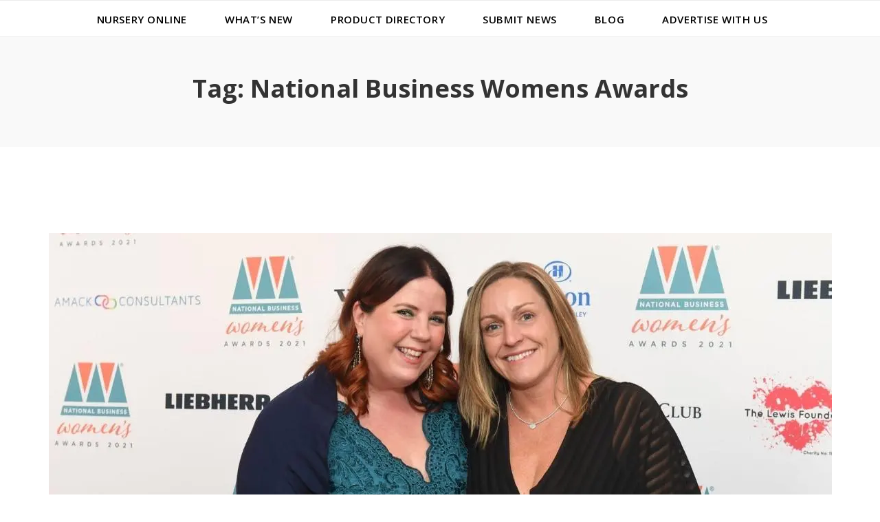

--- FILE ---
content_type: text/html; charset=UTF-8
request_url: https://nursery-online.com/tag/national-business-womens-awards/
body_size: 20463
content:
<!DOCTYPE html>
<html lang="en-US">
<head>
	<meta charset="UTF-8">
	<meta name="viewport" content="width=device-width, initial-scale=1">
	<link rel="profile" href="https://gmpg.org/xfn/11">
	<title>National Business Womens Awards | www.nursery-online.com</title>
<meta name='robots' content='max-image-preview:large' />
<link rel='dns-prefetch' href='//maps.googleapis.com' />
<link rel='dns-prefetch' href='//fonts.googleapis.com' />
<link rel="alternate" type="application/rss+xml" title="www.nursery-online.com &raquo; Feed" href="https://nursery-online.com/feed/" />
<link rel="alternate" type="application/rss+xml" title="www.nursery-online.com &raquo; Comments Feed" href="https://nursery-online.com/comments/feed/" />
<link rel="alternate" type="application/rss+xml" title="www.nursery-online.com &raquo; National Business Womens Awards Tag Feed" href="https://nursery-online.com/tag/national-business-womens-awards/feed/" />
<link data-minify="1" rel='stylesheet' id='jvcore-bp-css' href='https://nursery-online.com/wp-content/cache/min/1/wp-content/plugins/javo-core/dist/css/admin.css?ver=1722507408' type='text/css' media='all' />
<link data-minify="1" rel='stylesheet' id='elementor-icons-feather-icons-css' href='https://nursery-online.com/wp-content/cache/min/1/wp-content/plugins/javo-core/dist/css/_feather-icons.css?ver=1722507408' type='text/css' media='all' />
<style id='wp-emoji-styles-inline-css' type='text/css'>

	img.wp-smiley, img.emoji {
		display: inline !important;
		border: none !important;
		box-shadow: none !important;
		height: 1em !important;
		width: 1em !important;
		margin: 0 0.07em !important;
		vertical-align: -0.1em !important;
		background: none !important;
		padding: 0 !important;
	}
</style>
<style id='classic-theme-styles-inline-css' type='text/css'>
/*! This file is auto-generated */
.wp-block-button__link{color:#fff;background-color:#32373c;border-radius:9999px;box-shadow:none;text-decoration:none;padding:calc(.667em + 2px) calc(1.333em + 2px);font-size:1.125em}.wp-block-file__button{background:#32373c;color:#fff;text-decoration:none}
</style>
<style id='global-styles-inline-css' type='text/css'>
:root{--wp--preset--aspect-ratio--square: 1;--wp--preset--aspect-ratio--4-3: 4/3;--wp--preset--aspect-ratio--3-4: 3/4;--wp--preset--aspect-ratio--3-2: 3/2;--wp--preset--aspect-ratio--2-3: 2/3;--wp--preset--aspect-ratio--16-9: 16/9;--wp--preset--aspect-ratio--9-16: 9/16;--wp--preset--color--black: #000000;--wp--preset--color--cyan-bluish-gray: #abb8c3;--wp--preset--color--white: #ffffff;--wp--preset--color--pale-pink: #f78da7;--wp--preset--color--vivid-red: #cf2e2e;--wp--preset--color--luminous-vivid-orange: #ff6900;--wp--preset--color--luminous-vivid-amber: #fcb900;--wp--preset--color--light-green-cyan: #7bdcb5;--wp--preset--color--vivid-green-cyan: #00d084;--wp--preset--color--pale-cyan-blue: #8ed1fc;--wp--preset--color--vivid-cyan-blue: #0693e3;--wp--preset--color--vivid-purple: #9b51e0;--wp--preset--gradient--vivid-cyan-blue-to-vivid-purple: linear-gradient(135deg,rgba(6,147,227,1) 0%,rgb(155,81,224) 100%);--wp--preset--gradient--light-green-cyan-to-vivid-green-cyan: linear-gradient(135deg,rgb(122,220,180) 0%,rgb(0,208,130) 100%);--wp--preset--gradient--luminous-vivid-amber-to-luminous-vivid-orange: linear-gradient(135deg,rgba(252,185,0,1) 0%,rgba(255,105,0,1) 100%);--wp--preset--gradient--luminous-vivid-orange-to-vivid-red: linear-gradient(135deg,rgba(255,105,0,1) 0%,rgb(207,46,46) 100%);--wp--preset--gradient--very-light-gray-to-cyan-bluish-gray: linear-gradient(135deg,rgb(238,238,238) 0%,rgb(169,184,195) 100%);--wp--preset--gradient--cool-to-warm-spectrum: linear-gradient(135deg,rgb(74,234,220) 0%,rgb(151,120,209) 20%,rgb(207,42,186) 40%,rgb(238,44,130) 60%,rgb(251,105,98) 80%,rgb(254,248,76) 100%);--wp--preset--gradient--blush-light-purple: linear-gradient(135deg,rgb(255,206,236) 0%,rgb(152,150,240) 100%);--wp--preset--gradient--blush-bordeaux: linear-gradient(135deg,rgb(254,205,165) 0%,rgb(254,45,45) 50%,rgb(107,0,62) 100%);--wp--preset--gradient--luminous-dusk: linear-gradient(135deg,rgb(255,203,112) 0%,rgb(199,81,192) 50%,rgb(65,88,208) 100%);--wp--preset--gradient--pale-ocean: linear-gradient(135deg,rgb(255,245,203) 0%,rgb(182,227,212) 50%,rgb(51,167,181) 100%);--wp--preset--gradient--electric-grass: linear-gradient(135deg,rgb(202,248,128) 0%,rgb(113,206,126) 100%);--wp--preset--gradient--midnight: linear-gradient(135deg,rgb(2,3,129) 0%,rgb(40,116,252) 100%);--wp--preset--font-size--small: 13px;--wp--preset--font-size--medium: 20px;--wp--preset--font-size--large: 36px;--wp--preset--font-size--x-large: 42px;--wp--preset--spacing--20: 0.44rem;--wp--preset--spacing--30: 0.67rem;--wp--preset--spacing--40: 1rem;--wp--preset--spacing--50: 1.5rem;--wp--preset--spacing--60: 2.25rem;--wp--preset--spacing--70: 3.38rem;--wp--preset--spacing--80: 5.06rem;--wp--preset--shadow--natural: 6px 6px 9px rgba(0, 0, 0, 0.2);--wp--preset--shadow--deep: 12px 12px 50px rgba(0, 0, 0, 0.4);--wp--preset--shadow--sharp: 6px 6px 0px rgba(0, 0, 0, 0.2);--wp--preset--shadow--outlined: 6px 6px 0px -3px rgba(255, 255, 255, 1), 6px 6px rgba(0, 0, 0, 1);--wp--preset--shadow--crisp: 6px 6px 0px rgba(0, 0, 0, 1);}:where(.is-layout-flex){gap: 0.5em;}:where(.is-layout-grid){gap: 0.5em;}body .is-layout-flex{display: flex;}.is-layout-flex{flex-wrap: wrap;align-items: center;}.is-layout-flex > :is(*, div){margin: 0;}body .is-layout-grid{display: grid;}.is-layout-grid > :is(*, div){margin: 0;}:where(.wp-block-columns.is-layout-flex){gap: 2em;}:where(.wp-block-columns.is-layout-grid){gap: 2em;}:where(.wp-block-post-template.is-layout-flex){gap: 1.25em;}:where(.wp-block-post-template.is-layout-grid){gap: 1.25em;}.has-black-color{color: var(--wp--preset--color--black) !important;}.has-cyan-bluish-gray-color{color: var(--wp--preset--color--cyan-bluish-gray) !important;}.has-white-color{color: var(--wp--preset--color--white) !important;}.has-pale-pink-color{color: var(--wp--preset--color--pale-pink) !important;}.has-vivid-red-color{color: var(--wp--preset--color--vivid-red) !important;}.has-luminous-vivid-orange-color{color: var(--wp--preset--color--luminous-vivid-orange) !important;}.has-luminous-vivid-amber-color{color: var(--wp--preset--color--luminous-vivid-amber) !important;}.has-light-green-cyan-color{color: var(--wp--preset--color--light-green-cyan) !important;}.has-vivid-green-cyan-color{color: var(--wp--preset--color--vivid-green-cyan) !important;}.has-pale-cyan-blue-color{color: var(--wp--preset--color--pale-cyan-blue) !important;}.has-vivid-cyan-blue-color{color: var(--wp--preset--color--vivid-cyan-blue) !important;}.has-vivid-purple-color{color: var(--wp--preset--color--vivid-purple) !important;}.has-black-background-color{background-color: var(--wp--preset--color--black) !important;}.has-cyan-bluish-gray-background-color{background-color: var(--wp--preset--color--cyan-bluish-gray) !important;}.has-white-background-color{background-color: var(--wp--preset--color--white) !important;}.has-pale-pink-background-color{background-color: var(--wp--preset--color--pale-pink) !important;}.has-vivid-red-background-color{background-color: var(--wp--preset--color--vivid-red) !important;}.has-luminous-vivid-orange-background-color{background-color: var(--wp--preset--color--luminous-vivid-orange) !important;}.has-luminous-vivid-amber-background-color{background-color: var(--wp--preset--color--luminous-vivid-amber) !important;}.has-light-green-cyan-background-color{background-color: var(--wp--preset--color--light-green-cyan) !important;}.has-vivid-green-cyan-background-color{background-color: var(--wp--preset--color--vivid-green-cyan) !important;}.has-pale-cyan-blue-background-color{background-color: var(--wp--preset--color--pale-cyan-blue) !important;}.has-vivid-cyan-blue-background-color{background-color: var(--wp--preset--color--vivid-cyan-blue) !important;}.has-vivid-purple-background-color{background-color: var(--wp--preset--color--vivid-purple) !important;}.has-black-border-color{border-color: var(--wp--preset--color--black) !important;}.has-cyan-bluish-gray-border-color{border-color: var(--wp--preset--color--cyan-bluish-gray) !important;}.has-white-border-color{border-color: var(--wp--preset--color--white) !important;}.has-pale-pink-border-color{border-color: var(--wp--preset--color--pale-pink) !important;}.has-vivid-red-border-color{border-color: var(--wp--preset--color--vivid-red) !important;}.has-luminous-vivid-orange-border-color{border-color: var(--wp--preset--color--luminous-vivid-orange) !important;}.has-luminous-vivid-amber-border-color{border-color: var(--wp--preset--color--luminous-vivid-amber) !important;}.has-light-green-cyan-border-color{border-color: var(--wp--preset--color--light-green-cyan) !important;}.has-vivid-green-cyan-border-color{border-color: var(--wp--preset--color--vivid-green-cyan) !important;}.has-pale-cyan-blue-border-color{border-color: var(--wp--preset--color--pale-cyan-blue) !important;}.has-vivid-cyan-blue-border-color{border-color: var(--wp--preset--color--vivid-cyan-blue) !important;}.has-vivid-purple-border-color{border-color: var(--wp--preset--color--vivid-purple) !important;}.has-vivid-cyan-blue-to-vivid-purple-gradient-background{background: var(--wp--preset--gradient--vivid-cyan-blue-to-vivid-purple) !important;}.has-light-green-cyan-to-vivid-green-cyan-gradient-background{background: var(--wp--preset--gradient--light-green-cyan-to-vivid-green-cyan) !important;}.has-luminous-vivid-amber-to-luminous-vivid-orange-gradient-background{background: var(--wp--preset--gradient--luminous-vivid-amber-to-luminous-vivid-orange) !important;}.has-luminous-vivid-orange-to-vivid-red-gradient-background{background: var(--wp--preset--gradient--luminous-vivid-orange-to-vivid-red) !important;}.has-very-light-gray-to-cyan-bluish-gray-gradient-background{background: var(--wp--preset--gradient--very-light-gray-to-cyan-bluish-gray) !important;}.has-cool-to-warm-spectrum-gradient-background{background: var(--wp--preset--gradient--cool-to-warm-spectrum) !important;}.has-blush-light-purple-gradient-background{background: var(--wp--preset--gradient--blush-light-purple) !important;}.has-blush-bordeaux-gradient-background{background: var(--wp--preset--gradient--blush-bordeaux) !important;}.has-luminous-dusk-gradient-background{background: var(--wp--preset--gradient--luminous-dusk) !important;}.has-pale-ocean-gradient-background{background: var(--wp--preset--gradient--pale-ocean) !important;}.has-electric-grass-gradient-background{background: var(--wp--preset--gradient--electric-grass) !important;}.has-midnight-gradient-background{background: var(--wp--preset--gradient--midnight) !important;}.has-small-font-size{font-size: var(--wp--preset--font-size--small) !important;}.has-medium-font-size{font-size: var(--wp--preset--font-size--medium) !important;}.has-large-font-size{font-size: var(--wp--preset--font-size--large) !important;}.has-x-large-font-size{font-size: var(--wp--preset--font-size--x-large) !important;}
:where(.wp-block-post-template.is-layout-flex){gap: 1.25em;}:where(.wp-block-post-template.is-layout-grid){gap: 1.25em;}
:where(.wp-block-columns.is-layout-flex){gap: 2em;}:where(.wp-block-columns.is-layout-grid){gap: 2em;}
:root :where(.wp-block-pullquote){font-size: 1.5em;line-height: 1.6;}
</style>
<link data-minify="1" rel='stylesheet' id='woocommerce-layout-css' href='https://nursery-online.com/wp-content/cache/min/1/wp-content/plugins/woocommerce/assets/css/woocommerce-layout.css?ver=1722507408' type='text/css' media='all' />
<link data-minify="1" rel='stylesheet' id='woocommerce-smallscreen-css' href='https://nursery-online.com/wp-content/cache/min/1/wp-content/plugins/woocommerce/assets/css/woocommerce-smallscreen.css?ver=1722507408' type='text/css' media='only screen and (max-width: 768px)' />
<link data-minify="1" rel='stylesheet' id='woocommerce-general-css' href='https://nursery-online.com/wp-content/cache/background-css/nursery-online.com/wp-content/cache/min/1/wp-content/plugins/woocommerce/assets/css/woocommerce.css?ver=1722507408&wpr_t=1768658974' type='text/css' media='all' />
<style id='woocommerce-inline-inline-css' type='text/css'>
.woocommerce form .form-row .required { visibility: visible; }
</style>
<link rel='stylesheet' id='hide-admin-bar-based-on-user-roles-css' href='https://nursery-online.com/wp-content/plugins/hide-admin-bar-based-on-user-roles/public/css/hide-admin-bar-based-on-user-roles-public.css?ver=7.0.2' type='text/css' media='all' />
<link data-minify="1" rel='stylesheet' id='brands-styles-css' href='https://nursery-online.com/wp-content/cache/min/1/wp-content/plugins/woocommerce/assets/css/brands.css?ver=1737458792' type='text/css' media='all' />
<link data-minify="1" rel='stylesheet' id='jvbpd-theme-css' href='https://nursery-online.com/wp-content/cache/min/1/wp-content/themes/javo-directory/assets/dist/css/style.css?ver=1722507408' type='text/css' media='all' />
<link rel='stylesheet' id='jvbpd-google-fonts-css' href='//fonts.googleapis.com/css2?family=Open+Sans:wght@300;400;500;600;700;800;900&#038;family=Poppins:wght@300;400;500;600;700;800;900&#038;family=Jost:wght@300;400;500;600;700;800;900&#038;display=swap' type='text/css' media='all' />
<link data-minify="1" rel='stylesheet' id='elementor-icons-css' href='https://nursery-online.com/wp-content/cache/min/1/wp-content/plugins/elementor/assets/lib/eicons/css/elementor-icons.min.css?ver=1722507408' type='text/css' media='all' />
<link rel='stylesheet' id='elementor-frontend-css' href='https://nursery-online.com/wp-content/plugins/elementor/assets/css/frontend.min.css?ver=3.25.11' type='text/css' media='all' />
<style id='elementor-frontend-inline-css' type='text/css'>
.elementor-38019 .elementor-element.elementor-element-840f174:not(.elementor-motion-effects-element-type-background), .elementor-38019 .elementor-element.elementor-element-840f174 > .elementor-motion-effects-container > .elementor-motion-effects-layer{background-color:#ffffff;}.elementor-38019 .elementor-element.elementor-element-840f174{border-style:solid;border-width:1px 0px 1px 0px;border-color:#ebebeb;transition:background 0.3s, border 0.3s, border-radius 0.3s, box-shadow 0.3s;}.elementor-38019 .elementor-element.elementor-element-840f174 > .elementor-background-overlay{transition:background 0.3s, border-radius 0.3s, opacity 0.3s;}.elementor-38019 .elementor-element.elementor-element-639060a > .elementor-element-populated{margin:8px 0px 0px 0px;--e-column-margin-right:0px;--e-column-margin-left:0px;padding:0px 0px 0px 0px;}.elementor-widget-jvbpd_nav_menu li.main-menu-item.menu-item-depth-0 > a > span.menu-titles{font-family:var( --e-global-typography-primary-font-family ), Sans-serif;font-weight:var( --e-global-typography-primary-font-weight );color:var( --e-global-color-primary );}.elementor-widget-jvbpd_nav_menu li.main-menu-item > a:hover span.menu-titles{font-family:var( --e-global-typography-primary-font-family ), Sans-serif;font-weight:var( --e-global-typography-primary-font-weight );}.elementor-widget-jvbpd_nav_menu li.main-menu-item > a:hover > span.menu-titles{color:var( --e-global-color-primary );}.elementor-widget-jvbpd_nav_menu .sub-menu-item > a > span.menu-titles{font-family:var( --e-global-typography-primary-font-family ), Sans-serif;font-weight:var( --e-global-typography-primary-font-weight );color:var( --e-global-color-primary );}.elementor-widget-jvbpd_nav_menu .jvbpd-nav>li.jvbpd-my_menu-nav ul.sub-menu-second > li.sub-menu-item div.menu-my-menu-container ul li a span.menu-titles{color:var( --e-global-color-primary );}.elementor-widget-jvbpd_nav_menu .sub-menu-item > a:hover > span.menu-titles{font-family:var( --e-global-typography-primary-font-family ), Sans-serif;font-weight:var( --e-global-typography-primary-font-weight );color:var( --e-global-color-primary );}.elementor-widget-jvbpd_nav_menu.jvbpd-nav>li.jvbpd-my_menu-nav ul.sub-menu-second > li.sub-menu-item div.menu-my-menu-container ul li a:hover span.menu-titles{color:var( --e-global-color-primary );}.elementor-widget-jvbpd_nav_menu li.menu-item-depth-0:not(.wide-container) .sub-menu-second{background-color:var( --e-global-color-primary );}.elementor-widget-jvbpd_nav_menu .wide-container .menu-item-depth-1 > a > .menu-titles{font-family:var( --e-global-typography-primary-font-family ), Sans-serif;font-weight:var( --e-global-typography-primary-font-weight );color:var( --e-global-color-primary );}.elementor-widget-jvbpd_nav_menu .jvbpd-nav>li.jvbpd-my_menu-nav ul.sub-menu-second li.user-info-item a span{color:var( --e-global-color-primary );}.elementor-widget-jvbpd_nav_menu .wide-container .menu-item-depth-1 > a:hover > .menu-titles{font-family:var( --e-global-typography-primary-font-family ), Sans-serif;font-weight:var( --e-global-typography-primary-font-weight );color:var( --e-global-color-primary );}.elementor-widget-jvbpd_nav_menu .jvbpd-nav>li.jvbpd-my_menu-nav ul.sub-menu-second li.user-info-item a:hover span{color:var( --e-global-color-primary );}.elementor-38019 .elementor-element.elementor-element-97124ef.hide-menu-icon-yes ul.nav.jvbpd-nav i.nav-icon{display:none;}.elementor-38019 .elementor-element.elementor-element-97124ef > .elementor-widget-container{margin:0px -34px 0px -37px;padding:0px 0px 0px 0px;}.elementor-38019 .elementor-element.elementor-element-97124ef .jvbpd-nav-menu-widget a.mobile-opener i{color:#bbbbbb;font-size:20px;}.elementor-38019 .elementor-element.elementor-element-97124ef .elementor-widget-container{justify-content:start;}.elementor-38019 .elementor-element.elementor-element-97124ef.cur-device-mobile div.menu-wrap{background-color:rgba(0,0,0,0);}.elementor-38019 .elementor-element.elementor-element-97124ef.cur-device-tablet div.menu-wrap{background-color:rgba(0,0,0,0);}.elementor-38019 .elementor-element.elementor-element-97124ef.cur-device-mobile li.main-menu-item.menu-item-depth-0 > a > span.menu-titles{color:#ffffff;}.elementor-38019 .elementor-element.elementor-element-97124ef.cur-device-tablet li.main-menu-item.menu-item-depth-0 > a > span.menu-titles{color:#ffffff;}.elementor-element.elementor-element-97124ef .nav-item.menu-item-depth-0 > a.nav-link{margin-bottom:5px;}.elementor-38019 .elementor-element.elementor-element-97124ef .jvbpd-nav-menu{justify-content:center;}.elementor-38019 .elementor-element.elementor-element-97124ef li.main-menu-item.menu-item-depth-0 > a > span.menu-titles{font-family:"Open Sans", Sans-serif;font-size:15px;font-weight:600;text-transform:uppercase;font-style:normal;letter-spacing:0.6px;color:#000000;}.elementor-38019 .elementor-element.elementor-element-97124ef .jvbpd-nav-menu>li:not(:last-child){margin-right:23px;}.elementor-38019 .elementor-element.elementor-element-97124ef .sub-menu-item > a > span.menu-titles{color:#a9a9a9;}.elementor-38019 .elementor-element.elementor-element-97124ef .jvbpd-nav>li.jvbpd-my_menu-nav ul.sub-menu-second > li.sub-menu-item div.menu-my-menu-container ul li a span.menu-titles{color:#a9a9a9;}.elementor-38019 .elementor-element.elementor-element-97124ef .sub-menu-item > a:hover > span.menu-titles{color:#666666;}.elementor-38019 .elementor-element.elementor-element-97124ef.jvbpd-nav>li.jvbpd-my_menu-nav ul.sub-menu-second > li.sub-menu-item div.menu-my-menu-container ul li a:hover span.menu-titles{color:#666666;}.elementor-38019 .elementor-element.elementor-element-97124ef li.menu-item-depth-0:not(.wide-container) .sub-menu-second{background-color:#ffffff;}.elementor-38019 .elementor-element.elementor-element-97124ef .menu-depth-1{padding:0px 0px 0px 0px;}.elementor-38019 .elementor-element.elementor-element-97124ef .sub-menu-second .sub-menu-link{padding:15px 15px 15px 15px;}.elementor-38019 .elementor-element.elementor-element-97124ef .adminbar-wrap.sub-menu{padding:15px 15px 15px 15px;}.elementor-38019 .elementor-element.elementor-element-97124ef .wide-container .menu-item-depth-1 > a > .menu-titles{color:#a9a9a9;}.elementor-38019 .elementor-element.elementor-element-97124ef .jvbpd-nav>li.jvbpd-my_menu-nav ul.sub-menu-second li.user-info-item a span{color:#a9a9a9;}.elementor-38019 .elementor-element.elementor-element-97124ef .wide-container .menu-item-depth-1 > a:hover > .menu-titles{color:#a9a9a9;}.elementor-38019 .elementor-element.elementor-element-97124ef .jvbpd-nav>li.jvbpd-my_menu-nav ul.sub-menu-second li.user-info-item a:hover span{color:#a9a9a9;}.elementor-38019 .elementor-element.elementor-element-97124ef .wide-container li.menu-item-depth-2:first-child{margin-top:6px;}.elementor-38019 .elementor-element.elementor-element-97124ef .wide-container .sub-menu-second .menu-item-depth-1 > a{padding:15px 15px 15px 15px;}.elementor-38019 .elementor-element.elementor-element-97124ef .wide-container .menu-item-depth-2{padding:0px 0px 0px 0px;}.elementor-38019 .elementor-element.elementor-element-2507d1d{border-style:none;transition:background 0.3s, border 0.3s, border-radius 0.3s, box-shadow 0.3s;}.elementor-38019 .elementor-element.elementor-element-2507d1d > .elementor-background-overlay{transition:background 0.3s, border-radius 0.3s, opacity 0.3s;}.elementor-widget-nav-menu .elementor-nav-menu .elementor-item{font-family:var( --e-global-typography-primary-font-family ), Sans-serif;font-weight:var( --e-global-typography-primary-font-weight );}.elementor-widget-nav-menu .elementor-nav-menu--main .elementor-item{color:var( --e-global-color-text );fill:var( --e-global-color-text );}.elementor-widget-nav-menu .elementor-nav-menu--main .elementor-item:hover,
					.elementor-widget-nav-menu .elementor-nav-menu--main .elementor-item.elementor-item-active,
					.elementor-widget-nav-menu .elementor-nav-menu--main .elementor-item.highlighted,
					.elementor-widget-nav-menu .elementor-nav-menu--main .elementor-item:focus{color:var( --e-global-color-accent );fill:var( --e-global-color-accent );}.elementor-widget-nav-menu .elementor-nav-menu--main:not(.e--pointer-framed) .elementor-item:before,
					.elementor-widget-nav-menu .elementor-nav-menu--main:not(.e--pointer-framed) .elementor-item:after{background-color:var( --e-global-color-accent );}.elementor-widget-nav-menu .e--pointer-framed .elementor-item:before,
					.elementor-widget-nav-menu .e--pointer-framed .elementor-item:after{border-color:var( --e-global-color-accent );}.elementor-widget-nav-menu{--e-nav-menu-divider-color:var( --e-global-color-text );}.elementor-widget-nav-menu .elementor-nav-menu--dropdown .elementor-item, .elementor-widget-nav-menu .elementor-nav-menu--dropdown  .elementor-sub-item{font-family:var( --e-global-typography-accent-font-family ), Sans-serif;font-weight:var( --e-global-typography-accent-font-weight );}.elementor-38019 .elementor-element.elementor-element-0b2ce79 .elementor-menu-toggle{margin-right:auto;}body .header-elementor.header-id-38019{position:static;width:100%;z-index:1000;}body.admin-bar{top:32px !important;}/* Start custom CSS for jvbpd_nav_menu, class: .elementor-element-97124ef */wrapper .nav-link {
    padding: 0;
}/* End custom CSS */
.elementor-31983 .elementor-element.elementor-element-5aea5fe:not(.elementor-motion-effects-element-type-background), .elementor-31983 .elementor-element.elementor-element-5aea5fe > .elementor-motion-effects-container > .elementor-motion-effects-layer{background-color:#9b9488;}.elementor-31983 .elementor-element.elementor-element-5aea5fe{transition:background 0.3s, border 0.3s, border-radius 0.3s, box-shadow 0.3s;padding:25px 25px 25px 25px;}.elementor-31983 .elementor-element.elementor-element-5aea5fe > .elementor-background-overlay{transition:background 0.3s, border-radius 0.3s, opacity 0.3s;}.elementor-bc-flex-widget .elementor-31983 .elementor-element.elementor-element-00c019c.elementor-column .elementor-widget-wrap{align-items:center;}.elementor-31983 .elementor-element.elementor-element-00c019c.elementor-column.elementor-element[data-element_type="column"] > .elementor-widget-wrap.elementor-element-populated{align-content:center;align-items:center;}.elementor-31983 .elementor-element.elementor-element-00c019c > .elementor-widget-wrap > .elementor-widget:not(.elementor-widget__width-auto):not(.elementor-widget__width-initial):not(:last-child):not(.elementor-absolute){margin-bottom:0px;}.elementor-31983 .elementor-element.elementor-element-00c019c .elementor-element-populated a{color:#FFFFFF;}.elementor-31983 .elementor-element.elementor-element-7dd8a3f{--grid-template-columns:repeat(0, auto);--icon-size:13px;--grid-column-gap:5px;--grid-row-gap:0px;}.elementor-31983 .elementor-element.elementor-element-7dd8a3f .elementor-widget-container{text-align:center;}.elementor-31983 .elementor-element.elementor-element-7dd8a3f .elementor-social-icon{background-color:rgba(255,255,255,0);}.elementor-31983 .elementor-element.elementor-element-7dd8a3f .elementor-social-icon i{color:#ffffff;}.elementor-31983 .elementor-element.elementor-element-7dd8a3f .elementor-social-icon svg{fill:#ffffff;}.elementor-31983 .elementor-element.elementor-element-7dd8a3f .elementor-social-icon:hover{background-color:#ffffff;}.elementor-31983 .elementor-element.elementor-element-7dd8a3f .elementor-social-icon:hover i{color:#000000;}.elementor-31983 .elementor-element.elementor-element-7dd8a3f .elementor-social-icon:hover svg{fill:#000000;}.elementor-31983 .elementor-element.elementor-element-7dd8a3f > .elementor-widget-container{margin:15px 0px 10px 0px;}.elementor-31983 .elementor-element.elementor-element-b9dd0e9 .heading-header{display:block;text-align:center;color:#ffffff;font-family:"Poppins", Sans-serif;font-size:12px;font-weight:500;padding:10px 10px 10px 0px;}.elementor-31983 .elementor-element.elementor-element-b9dd0e9 .sub-heading-text{display:block;text-align:center;padding:0px 0px 0px 10px;}.elementor-31983 .elementor-element.elementor-element-b9dd0e9 .des-heading-text{display:block;text-align:center;padding:10px 10px 10px 10px;}.elementor-31983 .elementor-element.elementor-element-b9dd0e9 .heading-header a span{color:#ffffff;}.elementor-31983 .elementor-element.elementor-element-07b9944{text-align:center;color:#FFFFFF;font-family:"Poppins", Sans-serif;font-size:12px;font-weight:500;}
.elementor-kit-44463{--e-global-color-primary:#6EC1E4;--e-global-color-secondary:#54595F;--e-global-color-text:#7A7A7A;--e-global-color-accent:#61CE70;--e-global-color-4efc6269:#4054B2;--e-global-color-794e36b8:#23A455;--e-global-color-8e3408a:#000;--e-global-color-4d2c467c:#FFF;--e-global-typography-primary-font-family:"Roboto";--e-global-typography-primary-font-weight:600;--e-global-typography-secondary-font-family:"Roboto Slab";--e-global-typography-secondary-font-weight:400;--e-global-typography-text-font-family:"Roboto";--e-global-typography-text-font-weight:400;--e-global-typography-accent-font-family:"Roboto";--e-global-typography-accent-font-weight:500;}.elementor-section.elementor-section-boxed > .elementor-container{max-width:1140px;}.e-con{--container-max-width:1140px;}.elementor-widget:not(:last-child){margin-block-end:20px;}.elementor-element{--widgets-spacing:20px 20px;}{}h1.entry-title{display:var(--page-title-display);}.elementor-kit-44463 e-page-transition{background-color:#FFBC7D;}@media(max-width:1024px){.elementor-section.elementor-section-boxed > .elementor-container{max-width:1024px;}.e-con{--container-max-width:1024px;}}@media(max-width:767px){.elementor-section.elementor-section-boxed > .elementor-container{max-width:767px;}.e-con{--container-max-width:767px;}}
</style>
<link data-minify="1" rel='stylesheet' id='swiper-css' href='https://nursery-online.com/wp-content/cache/min/1/wp-content/plugins/elementor/assets/lib/swiper/v8/css/swiper.min.css?ver=1722507408' type='text/css' media='all' />
<link rel='stylesheet' id='e-swiper-css' href='https://nursery-online.com/wp-content/plugins/elementor/assets/css/conditionals/e-swiper.min.css?ver=3.25.11' type='text/css' media='all' />
<link data-minify="1" rel='stylesheet' id='jvcore-style-css' href='https://nursery-online.com/wp-content/cache/background-css/nursery-online.com/wp-content/cache/min/1/wp-content/plugins/javo-core/dist/css/style.css?ver=1722507408&wpr_t=1768658974' type='text/css' media='all' />
<link data-minify="1" rel='stylesheet' id='the-grid-css' href='https://nursery-online.com/wp-content/cache/min/1/wp-content/plugins/the-grid/frontend/assets/css/the-grid.min.css?ver=1722507408' type='text/css' media='all' />
<style id='the-grid-inline-css' type='text/css'>
.tolb-holder{background:rgba(0,0,0,0.8)}.tolb-holder .tolb-close,.tolb-holder .tolb-title,.tolb-holder .tolb-counter,.tolb-holder .tolb-next i,.tolb-holder .tolb-prev i{color:#ffffff}.tolb-holder .tolb-load{border-color:rgba(255,255,255,0.2);border-left:3px solid #ffffff}
.to-heart-icon,.to-heart-icon svg,.to-post-like,.to-post-like .to-like-count{position:relative;display:inline-block}.to-post-like{width:auto;cursor:pointer;font-weight:400}.to-heart-icon{float:left;margin:0 4px 0 0}.to-heart-icon svg{overflow:visible;width:15px;height:14px}.to-heart-icon g{-webkit-transform:scale(1);transform:scale(1)}.to-heart-icon path{-webkit-transform:scale(1);transform:scale(1);transition:fill .4s ease,stroke .4s ease}.no-liked .to-heart-icon path{fill:#999;stroke:#999}.empty-heart .to-heart-icon path{fill:transparent!important;stroke:#999}.liked .to-heart-icon path,.to-heart-icon svg:hover path{fill:#ff6863!important;stroke:#ff6863!important}@keyframes heartBeat{0%{transform:scale(1)}20%{transform:scale(.8)}30%{transform:scale(.95)}45%{transform:scale(.75)}50%{transform:scale(.85)}100%{transform:scale(.9)}}@-webkit-keyframes heartBeat{0%,100%,50%{-webkit-transform:scale(1)}20%{-webkit-transform:scale(.8)}30%{-webkit-transform:scale(.95)}45%{-webkit-transform:scale(.75)}}.heart-pulse g{-webkit-animation-name:heartBeat;animation-name:heartBeat;-webkit-animation-duration:1s;animation-duration:1s;-webkit-animation-iteration-count:infinite;animation-iteration-count:infinite;-webkit-transform-origin:50% 50%;transform-origin:50% 50%}.to-post-like a{color:inherit!important;fill:inherit!important;stroke:inherit!important}
</style>
<link rel='stylesheet' id='google-fonts-1-css' href='https://fonts.googleapis.com/css?family=Open+Sans%3A100%2C100italic%2C200%2C200italic%2C300%2C300italic%2C400%2C400italic%2C500%2C500italic%2C600%2C600italic%2C700%2C700italic%2C800%2C800italic%2C900%2C900italic%7CPoppins%3A100%2C100italic%2C200%2C200italic%2C300%2C300italic%2C400%2C400italic%2C500%2C500italic%2C600%2C600italic%2C700%2C700italic%2C800%2C800italic%2C900%2C900italic%7CRoboto%3A100%2C100italic%2C200%2C200italic%2C300%2C300italic%2C400%2C400italic%2C500%2C500italic%2C600%2C600italic%2C700%2C700italic%2C800%2C800italic%2C900%2C900italic%7CRoboto+Slab%3A100%2C100italic%2C200%2C200italic%2C300%2C300italic%2C400%2C400italic%2C500%2C500italic%2C600%2C600italic%2C700%2C700italic%2C800%2C800italic%2C900%2C900italic&#038;display=auto&#038;ver=6.6.4' type='text/css' media='all' />
<link rel='stylesheet' id='elementor-icons-shared-0-css' href='https://nursery-online.com/wp-content/plugins/elementor/assets/lib/font-awesome/css/fontawesome.min.css?ver=5.15.3' type='text/css' media='all' />
<link data-minify="1" rel='stylesheet' id='elementor-icons-fa-solid-css' href='https://nursery-online.com/wp-content/cache/min/1/wp-content/plugins/elementor/assets/lib/font-awesome/css/solid.min.css?ver=1722507408' type='text/css' media='all' />
<link data-minify="1" rel='stylesheet' id='elementor-icons-fa-brands-css' href='https://nursery-online.com/wp-content/cache/min/1/wp-content/plugins/elementor/assets/lib/font-awesome/css/brands.min.css?ver=1722507408' type='text/css' media='all' />
<link rel="preconnect" href="https://fonts.gstatic.com/" crossorigin><script type="text/javascript" src="https://nursery-online.com/wp-includes/js/jquery/jquery.min.js?ver=3.7.1" id="jquery-core-js"></script>
<script type="text/javascript" src="https://nursery-online.com/wp-includes/js/jquery/jquery-migrate.min.js?ver=3.4.1" id="jquery-migrate-js"></script>
<script type="text/javascript" src="https://maps.googleapis.com/maps/api/js?libraries=places%2Cgeometry&amp;key=AIzaSyD0tnZwSq249otKHDM6LYvsYQiBBXo4czs&amp;ver=0.0.1" id="google-maps-js"></script>
<script type="text/javascript" src="https://nursery-online.com/wp-content/plugins/lava-directory-manager/assets/js/gmap3.min.js?ver=0.0.1&#039; defer onload=&#039;" id="lava-directory-manager-gmap3-min-js-js"></script>
<script type="text/javascript" src="https://nursery-online.com/wp-content/plugins/woocommerce/assets/js/jquery-blockui/jquery.blockUI.min.js?ver=2.7.0-wc.9.8.6&#039; defer onload=&#039;" id="jquery-blockui-js" defer="defer" data-wp-strategy="defer"></script>
<script type="text/javascript" id="wc-add-to-cart-js-extra">
/* <![CDATA[ */
var wc_add_to_cart_params = {"ajax_url":"\/wp-admin\/admin-ajax.php","wc_ajax_url":"\/?wc-ajax=%%endpoint%%","i18n_view_cart":"View cart","cart_url":"https:\/\/nursery-online.com\/cart\/","is_cart":"","cart_redirect_after_add":"no"};
/* ]]> */
</script>
<script type="text/javascript" src="https://nursery-online.com/wp-content/plugins/woocommerce/assets/js/frontend/add-to-cart.min.js?ver=9.8.6&#039; defer onload=&#039;" id="wc-add-to-cart-js" defer="defer" data-wp-strategy="defer"></script>
<script type="text/javascript" src="https://nursery-online.com/wp-content/plugins/woocommerce/assets/js/js-cookie/js.cookie.min.js?ver=2.1.4-wc.9.8.6&#039; defer onload=&#039;" id="js-cookie-js" defer="defer" data-wp-strategy="defer"></script>
<script type="text/javascript" id="woocommerce-js-extra">
/* <![CDATA[ */
var woocommerce_params = {"ajax_url":"\/wp-admin\/admin-ajax.php","wc_ajax_url":"\/?wc-ajax=%%endpoint%%","i18n_password_show":"Show password","i18n_password_hide":"Hide password"};
/* ]]> */
</script>
<script type="text/javascript" src="https://nursery-online.com/wp-content/plugins/woocommerce/assets/js/frontend/woocommerce.min.js?ver=9.8.6&#039; defer onload=&#039;" id="woocommerce-js" defer="defer" data-wp-strategy="defer"></script>
<script type="text/javascript" src="https://nursery-online.com/wp-content/plugins/hide-admin-bar-based-on-user-roles/public/js/hide-admin-bar-based-on-user-roles-public.js?ver=7.0.2&#039; defer onload=&#039;" id="hide-admin-bar-based-on-user-roles-js"></script>
<script type="text/javascript" src="https://nursery-online.com/wp-content/themes/javo-directory/assets/dist/js/popper.min.js?ver=6.6.4&#039; defer onload=&#039;" id="popper-js"></script>
<script type="text/javascript" src="https://nursery-online.com/wp-content/themes/javo-directory/assets/dist/js/bootstrap.min.js?ver=6.6.4&#039; defer onload=&#039;" id="bootstrap-min-js"></script>
<link rel="https://api.w.org/" href="https://nursery-online.com/wp-json/" /><link rel="alternate" title="JSON" type="application/json" href="https://nursery-online.com/wp-json/wp/v2/tags/2039" /><link rel="EditURI" type="application/rsd+xml" title="RSD" href="https://nursery-online.com/xmlrpc.php?rsd" />
<meta name="generator" content="WordPress 6.6.4" />
<meta name="generator" content="WooCommerce 9.8.6" />
<!-- HFCM by 99 Robots - Snippet # 1: Google ads -->
<script data-ad-client="ca-pub-4175175648376111" async src="https://pagead2.googlesyndication.com/pagead/js/adsbygoogle.js"></script>
<!-- /end HFCM by 99 Robots -->
<!-- HFCM by 99 Robots - Snippet # 2: Adsense -->
<script data-ad-client="ca-pub-4175175648376111" async src="https://pagead2.googlesyndication.com/pagead/js/adsbygoogle.js"></script>
<!-- /end HFCM by 99 Robots -->
			<!-- Global site tag (gtag.js) - added by HT Easy Ga4 -->
			<script async src="https://www.googletagmanager.com/gtag/js?id=G-WMYNJQRJF4"></script>
			<script>
				window.dataLayer = window.dataLayer || [];
				function gtag(){dataLayer.push(arguments);}
				gtag('js', new Date());

				gtag('config', 'G-WMYNJQRJF4');
			</script>
			<noscript><style>.woocommerce-product-gallery{ opacity: 1 !important; }</style></noscript>
	<meta name="generator" content="Elementor 3.25.11; features: additional_custom_breakpoints, e_optimized_control_loading; settings: css_print_method-internal, google_font-enabled, font_display-auto">
<style type="text/css">.recentcomments a{display:inline !important;padding:0 !important;margin:0 !important;}</style><!-- SEO meta tags powered by SmartCrawl https://wpmudev.com/project/smartcrawl-wordpress-seo/ -->
<link rel="canonical" href="https://nursery-online.com/tag/national-business-womens-awards/" />
<script type="application/ld+json">{"@context":"https:\/\/schema.org","@graph":[{"@type":"Organization","@id":"https:\/\/nursery-online.com\/#schema-publishing-organization","url":"https:\/\/nursery-online.com","name":"Nursery Online","logo":{"@type":"ImageObject","@id":"https:\/\/nursery-online.com\/#schema-organization-logo","url":"https:\/\/www.nursery-online.com\/wp-content\/uploads\/2019\/10\/NurseryOnline-LOGO.jpg","height":60,"width":60}},{"@type":"WebSite","@id":"https:\/\/nursery-online.com\/#schema-website","url":"https:\/\/nursery-online.com","name":"www.nursery-online.com","encoding":"UTF-8","potentialAction":{"@type":"SearchAction","target":"https:\/\/nursery-online.com\/search\/{search_term_string}\/","query-input":"required name=search_term_string"}},{"@type":"CollectionPage","@id":"https:\/\/nursery-online.com\/tag\/national-business-womens-awards\/#schema-webpage","isPartOf":{"@id":"https:\/\/nursery-online.com\/#schema-website"},"publisher":{"@id":"https:\/\/nursery-online.com\/#schema-publishing-organization"},"url":"https:\/\/nursery-online.com\/tag\/national-business-womens-awards\/","mainEntity":{"@type":"ItemList","itemListElement":[{"@type":"ListItem","position":"1","url":"https:\/\/nursery-online.com\/prams-for-good-campaign-scoops-gold\/"}]}},{"@type":"BreadcrumbList","@id":"https:\/\/nursery-online.com\/tag\/national-business-womens-awards?tag=national-business-womens-awards\/#breadcrumb","itemListElement":[{"@type":"ListItem","position":1,"name":"Home","item":"https:\/\/nursery-online.com"},{"@type":"ListItem","position":2,"name":"Archive for National Business Womens Awards"}]}]}</script>
<meta property="fb:app_id" content="1677208262517132" />
<meta property="og:type" content="object" />
<meta property="og:url" content="https://nursery-online.com/tag/national-business-womens-awards/" />
<meta property="og:title" content="National Business Womens Awards | www.nursery-online.com" />
<meta name="twitter:card" content="summary" />
<meta name="twitter:site" content="@Nursery__Online" />
<meta name="twitter:title" content="National Business Womens Awards | www.nursery-online.com" />
<!-- /SEO -->
			<style>
				.e-con.e-parent:nth-of-type(n+4):not(.e-lazyloaded):not(.e-no-lazyload),
				.e-con.e-parent:nth-of-type(n+4):not(.e-lazyloaded):not(.e-no-lazyload) * {
					background-image: none !important;
				}
				@media screen and (max-height: 1024px) {
					.e-con.e-parent:nth-of-type(n+3):not(.e-lazyloaded):not(.e-no-lazyload),
					.e-con.e-parent:nth-of-type(n+3):not(.e-lazyloaded):not(.e-no-lazyload) * {
						background-image: none !important;
					}
				}
				@media screen and (max-height: 640px) {
					.e-con.e-parent:nth-of-type(n+2):not(.e-lazyloaded):not(.e-no-lazyload),
					.e-con.e-parent:nth-of-type(n+2):not(.e-lazyloaded):not(.e-no-lazyload) * {
						background-image: none !important;
					}
				}
			</style>
			<link rel="icon" href="https://nursery-online.com/wp-content/uploads/2019/10/cropped-NurseryOnline-LOGO-32x32.jpg" sizes="32x32" />
<link rel="icon" href="https://nursery-online.com/wp-content/uploads/2019/10/cropped-NurseryOnline-LOGO-192x192.jpg" sizes="192x192" />
<link rel="apple-touch-icon" href="https://nursery-online.com/wp-content/uploads/2019/10/cropped-NurseryOnline-LOGO-180x180.jpg" />
<meta name="msapplication-TileImage" content="https://nursery-online.com/wp-content/uploads/2019/10/cropped-NurseryOnline-LOGO-270x270.jpg" />
		<style type="text/css" id="wp-custom-css">
			@import url('https://fonts.googleapis.com/css?family=Open+Sans&display=swap');


h1, h2, h3, p {
font-family: 'Open Sans', sans-serif !important;
}

span.label.label-rounded.label-default.working-hours.closed {
display: none;
}

div.elementor-element-5ae9a6a .elementor-widget-container .single-item {
display: none;
}


div.elementor-element-6710b246 .elementor-widget-container .single-item {
display: none;
}

.elementor-34346 .elementor-element.elementor-element-be63f94 {
display: none;
}

body.single-lv_listing .elementor-element-95bb51c, body.post-type-archive-lv_listing .elementor-element-95bb51c{ display:none; } 

li {
    list-style-type: disc;
}
li.gallery-item {
	list-style-type: none;
}

@media only screen and (max-width: 400px) {
.form-inner pre {
white-space: normal !important;
}
}

@media only screen and (min-width: 900px) {
.single-jvbpd-listing-elmt .single-item .item-value{
width: 280px !important;
}
	
}

ul#javo-listings-wrapType-container .working-hours {
display: none;
}

.jvbpd-repeater-meta-wrap .jvbpd-repeater-meta.meta-preview_video {
display: none;
}





.head-icon-custom-1 {
    width: 13.377% !important;
}
.head-icon-custom-2 {
    width: 71.656% !important;
}
.head-icon-custom-3 {
    width: 7% !important;
}
.head-icon-custom-4 {
    width: 7.967% !important;
}
.head-icon-custom-1 a.elementor-icon {
  font-size: 22px !important;
	color: #9B9488 !important;
}
.head-icon-custom-3 a.elementor-icon,
.head-icon-custom-4 a.elementor-icon {
  font-size: 20px !important;
	fill: #54595f !important;
	color: #54595f !important;
	border-color: #54595f !important;
}
.head-icon-custom-3 .elementor-icon-box-title,
.head-icon-custom-4 .elementor-icon-box-title,
{
    color: #54595f !important;
    font-size: 12px !important;
}
.head-menu-custom-1 li.main-menu-item.menu-item-depth-0 > a > span.menu-titles {
    color: #000000;
}

#company-sidebar .item-value a {
word-break: break-word;
width: 270px;
}


.elementor-widget-wrap .item-value {
width: 100% !important;
}

.single-post a {
font-weight:bold !important;
}


.jvbpd-page-builder-footer:before{
    clear: both;
    content: "";
    display: block;
}

/* WPMUDEV (Mon Apr  6 12:38:10 EEST 2020) */
@media screen and (max-width: 767px) {
    .elementor-widget-container .panel.ui-select {
        width: 100%
    }
}
/*forminator label when text box is active*/
.forminator-field.forminator-is_active .forminator-floating--textarea, .forminator-field.forminator-is_filled .forminator-floating--textarea {
display: none !important;
}

/*button on awards page*/
.awards
span.elementor-button-text {
    color: #ffffff !important;
}

/*nursery trade awards*/

.elementor-35758 .elementor-element.elementor-element-14e28eb8 .item-value, .elementor-35758 .elementor-element.elementor-element-14e28eb8 .item-value a {
    display: none !important;
}


.elementor-35758 .elementor-element.elementor-element-edb1c44 .item-value, .elementor-35758 .elementor-element.elementor-element-edb1c44 .item-value a {
    display: none !important;
}

/*Hide banner on listings in mobile*/
.lv_listing-template-default .elementor-element.elementor-element-556e1e7.elementor-section-height-min-height.elementor-hidden-desktop.elementor-section-boxed.elementor-section-height-default.elementor-section-items-middle.elementor-section.elementor-top-section {
display: none;
}

/*centralise zoom info*/
.zoom_info, .zoom_description {
text-align: center !important;
}

.jvbpd-grid{
height: -webkit-max-content !important;
}		</style>
		<noscript><style id="rocket-lazyload-nojs-css">.rll-youtube-player, [data-lazy-src]{display:none !important;}</style></noscript><style id="wpr-lazyload-bg-container"></style><style id="wpr-lazyload-bg-exclusion"></style>
<noscript>
<style id="wpr-lazyload-bg-nostyle">.woocommerce .blockUI.blockOverlay::before{--wpr-bg-53a5bead-be99-4403-9bd4-e8cc931fecff: url('https://nursery-online.com/wp-content/plugins/woocommerce/assets/images/icons/loader.svg');}.woocommerce .loader::before{--wpr-bg-b8a012cb-2123-456f-9770-ee95a32c3b7b: url('https://nursery-online.com/wp-content/plugins/woocommerce/assets/images/icons/loader.svg');}#add_payment_method #payment div.payment_box .wc-credit-card-form-card-cvc.visa,#add_payment_method #payment div.payment_box .wc-credit-card-form-card-expiry.visa,#add_payment_method #payment div.payment_box .wc-credit-card-form-card-number.visa,.woocommerce-cart #payment div.payment_box .wc-credit-card-form-card-cvc.visa,.woocommerce-cart #payment div.payment_box .wc-credit-card-form-card-expiry.visa,.woocommerce-cart #payment div.payment_box .wc-credit-card-form-card-number.visa,.woocommerce-checkout #payment div.payment_box .wc-credit-card-form-card-cvc.visa,.woocommerce-checkout #payment div.payment_box .wc-credit-card-form-card-expiry.visa,.woocommerce-checkout #payment div.payment_box .wc-credit-card-form-card-number.visa{--wpr-bg-84287535-ce91-48df-a464-7902d60ee91b: url('https://nursery-online.com/wp-content/plugins/woocommerce/assets/images/icons/credit-cards/visa.svg');}#add_payment_method #payment div.payment_box .wc-credit-card-form-card-cvc.mastercard,#add_payment_method #payment div.payment_box .wc-credit-card-form-card-expiry.mastercard,#add_payment_method #payment div.payment_box .wc-credit-card-form-card-number.mastercard,.woocommerce-cart #payment div.payment_box .wc-credit-card-form-card-cvc.mastercard,.woocommerce-cart #payment div.payment_box .wc-credit-card-form-card-expiry.mastercard,.woocommerce-cart #payment div.payment_box .wc-credit-card-form-card-number.mastercard,.woocommerce-checkout #payment div.payment_box .wc-credit-card-form-card-cvc.mastercard,.woocommerce-checkout #payment div.payment_box .wc-credit-card-form-card-expiry.mastercard,.woocommerce-checkout #payment div.payment_box .wc-credit-card-form-card-number.mastercard{--wpr-bg-7082bcb6-b1c5-44a4-97a4-0f90ef856340: url('https://nursery-online.com/wp-content/plugins/woocommerce/assets/images/icons/credit-cards/mastercard.svg');}#add_payment_method #payment div.payment_box .wc-credit-card-form-card-cvc.laser,#add_payment_method #payment div.payment_box .wc-credit-card-form-card-expiry.laser,#add_payment_method #payment div.payment_box .wc-credit-card-form-card-number.laser,.woocommerce-cart #payment div.payment_box .wc-credit-card-form-card-cvc.laser,.woocommerce-cart #payment div.payment_box .wc-credit-card-form-card-expiry.laser,.woocommerce-cart #payment div.payment_box .wc-credit-card-form-card-number.laser,.woocommerce-checkout #payment div.payment_box .wc-credit-card-form-card-cvc.laser,.woocommerce-checkout #payment div.payment_box .wc-credit-card-form-card-expiry.laser,.woocommerce-checkout #payment div.payment_box .wc-credit-card-form-card-number.laser{--wpr-bg-aac56f8f-9abd-4c5f-9751-9c6bd0a901c5: url('https://nursery-online.com/wp-content/plugins/woocommerce/assets/images/icons/credit-cards/laser.svg');}#add_payment_method #payment div.payment_box .wc-credit-card-form-card-cvc.dinersclub,#add_payment_method #payment div.payment_box .wc-credit-card-form-card-expiry.dinersclub,#add_payment_method #payment div.payment_box .wc-credit-card-form-card-number.dinersclub,.woocommerce-cart #payment div.payment_box .wc-credit-card-form-card-cvc.dinersclub,.woocommerce-cart #payment div.payment_box .wc-credit-card-form-card-expiry.dinersclub,.woocommerce-cart #payment div.payment_box .wc-credit-card-form-card-number.dinersclub,.woocommerce-checkout #payment div.payment_box .wc-credit-card-form-card-cvc.dinersclub,.woocommerce-checkout #payment div.payment_box .wc-credit-card-form-card-expiry.dinersclub,.woocommerce-checkout #payment div.payment_box .wc-credit-card-form-card-number.dinersclub{--wpr-bg-a95a032f-9fe7-4fa2-b8a3-6523524dc001: url('https://nursery-online.com/wp-content/plugins/woocommerce/assets/images/icons/credit-cards/diners.svg');}#add_payment_method #payment div.payment_box .wc-credit-card-form-card-cvc.maestro,#add_payment_method #payment div.payment_box .wc-credit-card-form-card-expiry.maestro,#add_payment_method #payment div.payment_box .wc-credit-card-form-card-number.maestro,.woocommerce-cart #payment div.payment_box .wc-credit-card-form-card-cvc.maestro,.woocommerce-cart #payment div.payment_box .wc-credit-card-form-card-expiry.maestro,.woocommerce-cart #payment div.payment_box .wc-credit-card-form-card-number.maestro,.woocommerce-checkout #payment div.payment_box .wc-credit-card-form-card-cvc.maestro,.woocommerce-checkout #payment div.payment_box .wc-credit-card-form-card-expiry.maestro,.woocommerce-checkout #payment div.payment_box .wc-credit-card-form-card-number.maestro{--wpr-bg-d69f3b98-c5e9-4bc1-89eb-6ac950f9bc0e: url('https://nursery-online.com/wp-content/plugins/woocommerce/assets/images/icons/credit-cards/maestro.svg');}#add_payment_method #payment div.payment_box .wc-credit-card-form-card-cvc.jcb,#add_payment_method #payment div.payment_box .wc-credit-card-form-card-expiry.jcb,#add_payment_method #payment div.payment_box .wc-credit-card-form-card-number.jcb,.woocommerce-cart #payment div.payment_box .wc-credit-card-form-card-cvc.jcb,.woocommerce-cart #payment div.payment_box .wc-credit-card-form-card-expiry.jcb,.woocommerce-cart #payment div.payment_box .wc-credit-card-form-card-number.jcb,.woocommerce-checkout #payment div.payment_box .wc-credit-card-form-card-cvc.jcb,.woocommerce-checkout #payment div.payment_box .wc-credit-card-form-card-expiry.jcb,.woocommerce-checkout #payment div.payment_box .wc-credit-card-form-card-number.jcb{--wpr-bg-fb727d8e-62af-447d-9d65-f7bce7a16cc8: url('https://nursery-online.com/wp-content/plugins/woocommerce/assets/images/icons/credit-cards/jcb.svg');}#add_payment_method #payment div.payment_box .wc-credit-card-form-card-cvc.amex,#add_payment_method #payment div.payment_box .wc-credit-card-form-card-expiry.amex,#add_payment_method #payment div.payment_box .wc-credit-card-form-card-number.amex,.woocommerce-cart #payment div.payment_box .wc-credit-card-form-card-cvc.amex,.woocommerce-cart #payment div.payment_box .wc-credit-card-form-card-expiry.amex,.woocommerce-cart #payment div.payment_box .wc-credit-card-form-card-number.amex,.woocommerce-checkout #payment div.payment_box .wc-credit-card-form-card-cvc.amex,.woocommerce-checkout #payment div.payment_box .wc-credit-card-form-card-expiry.amex,.woocommerce-checkout #payment div.payment_box .wc-credit-card-form-card-number.amex{--wpr-bg-268a9eeb-8a85-499f-8995-be3a4ad738ee: url('https://nursery-online.com/wp-content/plugins/woocommerce/assets/images/icons/credit-cards/amex.svg');}#add_payment_method #payment div.payment_box .wc-credit-card-form-card-cvc.discover,#add_payment_method #payment div.payment_box .wc-credit-card-form-card-expiry.discover,#add_payment_method #payment div.payment_box .wc-credit-card-form-card-number.discover,.woocommerce-cart #payment div.payment_box .wc-credit-card-form-card-cvc.discover,.woocommerce-cart #payment div.payment_box .wc-credit-card-form-card-expiry.discover,.woocommerce-cart #payment div.payment_box .wc-credit-card-form-card-number.discover,.woocommerce-checkout #payment div.payment_box .wc-credit-card-form-card-cvc.discover,.woocommerce-checkout #payment div.payment_box .wc-credit-card-form-card-expiry.discover,.woocommerce-checkout #payment div.payment_box .wc-credit-card-form-card-number.discover{--wpr-bg-e780f965-0b8d-46df-ae34-89babc399c81: url('https://nursery-online.com/wp-content/plugins/woocommerce/assets/images/icons/credit-cards/discover.svg');}.lg-outer .lg-has-vimeo .lg-video-play{--wpr-bg-5de160b2-a1a6-4e47-9a04-1c38f721428b: url('https://nursery-online.com/wp-content/plugins/javo-core/dist/img/vimeo-play.png');}.lg-outer .lg-has-vimeo:hover .lg-video-play{--wpr-bg-72ea78f0-45c4-4ea0-a45e-37635fae43eb: url('https://nursery-online.com/wp-content/plugins/javo-core/dist/img/vimeo-play.png');}.lg-outer .lg-has-html5 .lg-video-play{--wpr-bg-625e9150-515d-45ee-a3d8-a32e8c18caa3: url('https://nursery-online.com/wp-content/plugins/javo-core/dist/img/video-play.png');}.lg-outer .lg-has-youtube .lg-video-play{--wpr-bg-e9411e2f-1e66-42fc-aff1-1aed326b7ed0: url('https://nursery-online.com/wp-content/plugins/javo-core/dist/img/youtube-play.png');}.lg-outer .lg-has-youtube:hover .lg-video-play{--wpr-bg-42f1054a-d399-46c7-85e0-835d53cb60e1: url('https://nursery-online.com/wp-content/plugins/javo-core/dist/img/youtube-play.png');}.lg-outer .lg-item{--wpr-bg-0ecdae5d-77f0-474d-b505-87cc8c7d361d: url('https://nursery-online.com/wp-content/plugins/javo-core/dist/img/loading.gif');}.jvgrid-skin1 .item:first-child .image-thumb{--wpr-bg-9fa4062a-982a-4472-b991-41d14e50d4de: url('http://localhost/wp/wp-content/uploads/2019/09/grid1-534x462.jpg');}.jvgrid-skin1 .item:nth-child(2) .image-thumb{--wpr-bg-c3f4b017-e403-4c60-8b4a-75d93fda5478: url('http://localhost/wp/wp-content/uploads/2019/09/grid2-533x261.jpg');}.jvgrid-skin1 .item:nth-child(3) .image-thumb{--wpr-bg-ddb53a84-cf07-4064-a825-1e43460409e1: url('http://localhost/wp/wp-content/uploads/2019/09/grid3-265x198.jpg');}.jvgrid-skin1 .item:nth-child(4) .image-thumb{--wpr-bg-d84b540f-3c88-4f2f-950f-88220fb8415e: url('http://localhost/wp/wp-content/uploads/2019/09/grid44-265x198.jpg');}.jvgrid-skin2 .item:first-child .image-thumb{--wpr-bg-8aaaa894-3f3e-4abf-b420-bc449673c65f: url('http://localhost/wp/wp-content/uploads/2019/09/grid-big.jpg');}.jvgrid-skin2 .item:nth-child(2) .image-thumb{--wpr-bg-c2ec55d8-0aed-4932-976a-abd1035605fe: url('http://localhost/wp/wp-content/uploads/2019/09/grid-small1.jpg');}.jvgrid-skin2 .item:nth-child(3) .image-thumb{--wpr-bg-05afdab7-7f50-48aa-8faa-dff45511c98a: url('http://localhost/wp/wp-content/uploads/2019/09/grid-small2.jpg');}.jvgrid-skin2 .item:nth-child(4) .image-thumb{--wpr-bg-8599df9d-98cf-434c-bc6a-90002d0b6e49: url('http://localhost/wp/wp-content/uploads/2019/09/grid-small3.jpg');}.jvgrid-skin2 .item:nth-child(5) .image-thumb{--wpr-bg-695a15b8-482e-41f4-b054-662551247f81: url('http://localhost/wp/wp-content/uploads/2019/09/grid-small4.jpg');}.jvgrid-skin3 .item:first-child .image-thumb{--wpr-bg-e50b1204-1911-48e7-b225-e621b56b4a1c: url('http://localhost/wp/wp-content/uploads/2019/09/grid-b1.jpg');}.jvgrid-skin3 .item:nth-child(2) .image-thumb{--wpr-bg-60a2ecd4-cbba-459c-ac03-3d869cca84e4: url('http://localhost/wp/wp-content/uploads/2019/09/grid-sm1.jpg');}.jvgrid-skin3 .item:nth-child(3) .image-thumb{--wpr-bg-2344af9a-7de2-4cdb-a4f9-1ae843bc9a04: url('http://localhost/wp/wp-content/uploads/2019/09/grid-sm2.jpg');}.jvgrid-skin3 .item:nth-child(4) .image-thumb{--wpr-bg-00dba194-93df-4d8c-8ff0-9a13b58f556c: url('http://localhost/wp/wp-content/uploads/2019/09/grid-sm3.jpg');}.jvgrid-skin3 .item:nth-child(5) .image-thumb{--wpr-bg-39ccaaa8-0295-48af-a8ca-bac2b3e68a31: url('http://localhost/wp/wp-content/uploads/2019/09/grid-sm4.jpg');}.jvgrid-skin4 .item:first-child .image-thumb{--wpr-bg-65750906-8fc8-4dfd-b359-3f2d91d2b0d3: url('http://localhost/wp/wp-content/uploads/2019/09/grid-b2.jpg');}.jvgrid-skin4 .item:nth-child(2) .image-thumb{--wpr-bg-1d1897de-1ed4-4274-9e0b-b28742f6bcff: url('http://localhost/wp/wp-content/uploads/2019/09/grid-b3.jpg');}.jvgrid-skin4 .item:nth-child(3) .image-thumb{--wpr-bg-a56b4ddb-82e0-4e3e-bed6-389dde9ab841: url('http://localhost/wp/wp-content/uploads/2019/09/grid-sm5.jpeg');}.jvgrid-skin4 .item:nth-child(4) .image-thumb{--wpr-bg-3b93997e-bad1-4d8d-96f8-eae04e8f175e: url('http://localhost/wp/wp-content/uploads/2019/09/grid-sm6.jpg');}.jvgrid-skin4 .item:nth-child(5) .image-thumb{--wpr-bg-b8e60cf5-9421-4d8d-9065-68f46005d915: url('http://localhost/wp/wp-content/uploads/2019/09/grid-sm7.jpg');}.jvgrid-skin4 .item:nth-child(6) .image-thumb{--wpr-bg-915036ef-c1c8-43b8-9b1f-600b187dbb15: url('http://localhost/wp/wp-content/uploads/2019/09/grid-sm8.jpg');}.jvgrid-skin5 .item:first-child .image-thumb{--wpr-bg-8073f98d-1935-49e8-9d81-9cfe36b4e895: url('http://localhost/wp/wp-content/uploads/2019/09/grid-b2.jpg');}.jvgrid-skin5 .item:nth-child(2) .image-thumb{--wpr-bg-e7b6f49e-0831-44de-8ef9-c1f68e343a54: url('http://localhost/wp/wp-content/uploads/2019/09/grid-b3.jpg');}.jvgrid-skin5 .item:nth-child(3) .image-thumb{--wpr-bg-4dfb55de-512d-48d2-a187-68e4ca112f75: url('http://localhost/wp/wp-content/uploads/2019/09/grid-sm5.jpeg');}.jvgrid-skin5 .item:nth-child(4) .image-thumb{--wpr-bg-41ac480f-48ae-4096-ae0d-1e9897de73f3: url('http://localhost/wp/wp-content/uploads/2019/09/grid-sm6.jpg');}.jvgrid-skin5 .item:nth-child(5) .image-thumb{--wpr-bg-617fc47c-4e4a-4f95-9e3c-9a32ddb8e918: url('http://localhost/wp/wp-content/uploads/2019/09/grid-sm7.jpg');}.jvgrid-skin5 .item:nth-child(6) .image-thumb{--wpr-bg-d787b486-487d-481d-b1ba-56e2ea4631cf: url('http://localhost/wp/wp-content/uploads/2019/09/grid-sm8.jpg');}.jvgrid-skin5 .item:nth-child(7) .image-thumb{--wpr-bg-39bcef10-8153-47c4-83aa-49dd72a6ee2e: url('http://localhost/wp/wp-content/uploads/2019/09/grid-sm8.jpg');}.jvgrid-skin6 .item:first-child .image-thumb{--wpr-bg-72cd8bf1-2b94-4b4b-828f-265f490ece56: url('http://localhost/wp/wp-content/uploads/2019/09/grid1-534x462.jpg');}.jvgrid-skin6 .item:nth-child(2) .image-thumb{--wpr-bg-51e5063f-f04a-4dcf-aed2-9c4e78d41421: url('http://localhost/wp/wp-content/uploads/2019/09/grid2-533x261.jpg');}.jvgrid-skin6 .item:nth-child(3) .image-thumb{--wpr-bg-232c8e20-3cb4-430d-b467-0046bdf59628: url('http://localhost/wp/wp-content/uploads/2019/09/grid3-265x198.jpg');}.jvgrid-skin6 .item:nth-child(4) .image-thumb{--wpr-bg-6ba4200c-12ef-4968-bf58-87473185bd0e: url('http://localhost/wp/wp-content/uploads/2019/09/grid44-265x198.jpg');}.jvgrid-skin7 .item:first-child .image-thumb{--wpr-bg-a2da2cbd-6dce-40ee-b918-f92feffd58e4: url('http://localhost/wp/wp-content/uploads/2019/09/grid-b1.jpg');}.jvgrid-skin7 .item:nth-child(2) .image-thumb{--wpr-bg-dbec58ee-f9b1-48ac-91e5-bfad1a6be2ef: url('http://localhost/wp/wp-content/uploads/2019/09/grid-sm1.jpg');}.jvgrid-skin7 .item:nth-child(3) .image-thumb{--wpr-bg-768868f7-f272-4a5e-9bb1-b455a9816134: url('http://localhost/wp/wp-content/uploads/2019/09/grid-sm2.jpg');}.jvgrid-skin7 .item:nth-child(4) .image-thumb{--wpr-bg-4d775b60-8ee7-4c37-8201-6640b653dd14: url('http://localhost/wp/wp-content/uploads/2019/09/grid-sm3.jpg');}.jvgrid-skin7 .item:nth-child(5) .image-thumb{--wpr-bg-386d1540-921a-409e-9e73-643d48af844e: url('http://localhost/wp/wp-content/uploads/2019/09/grid-sm4.jpg');}.jvgrid-skin8 .item:first-child .image-thumb{--wpr-bg-4b4ad74c-98c7-4573-b0c1-03d23530bc45: url('http://localhost/wp/wp-content/uploads/2019/09/grid-b2.jpg');}.jvgrid-skin8 .item:nth-child(2) .image-thumb{--wpr-bg-f53f3e12-fda4-40c5-99e3-68c302a39386: url('http://localhost/wp/wp-content/uploads/2019/09/grid-b3.jpg');}.jvgrid-skin8 .item:nth-child(3) .image-thumb{--wpr-bg-4b1d0b11-89f2-43d7-bcab-c1005c6050b1: url('http://localhost/wp/wp-content/uploads/2019/09/grid-sm5.jpeg');}.jvgrid-skin8 .item:nth-child(4) .image-thumb{--wpr-bg-63c9fbcd-3fc1-4f31-99a8-137e5466b2c8: url('http://localhost/wp/wp-content/uploads/2019/09/grid-sm6.jpg');}.jvgrid-skin8 .item:nth-child(5) .image-thumb{--wpr-bg-3214b7ee-167e-4ca0-9fd4-a51d89df38d2: url('http://localhost/wp/wp-content/uploads/2019/09/grid-sm7.jpg');}.jvgrid-skin8 .item:nth-child(6) .image-thumb{--wpr-bg-fd3dba8a-ecb2-4ce8-b39f-e0806296b48d: url('http://localhost/wp/wp-content/uploads/2019/09/grid-sm8.jpg');}.jvgrid-skin8 .item:nth-child(7) .image-thumb{--wpr-bg-016820e4-27f3-45fb-9093-fb110c44ef55: url('http://localhost/wp/wp-content/uploads/2019/09/grid-sm8.jpg');}.lava-ajax-search-spin{--wpr-bg-555c8779-85a7-4dba-a4f6-57fe29f7906e: url('https://nursery-online.com/wp-content/plugins/javo-core/dist/images/loading.gif');}.lava-item-add-form>form .form-inner.ajax-process:after{--wpr-bg-f4f1b940-a796-4f22-bb1e-4d931168a2f1: url('https://nursery-online.com/wp-content/plugins/javo-core/dist/images/loading2.gif');}#lava-additem-upload-loading{--wpr-bg-0a71310f-0d04-4942-a544-213f2286271f: url('https://nursery-online.com/wp-content/plugins/javo-core/dist/images/loading.gif');}.jvbpd-user-menu.menu-type-mymenu .mymenu-list{--wpr-bg-061f0b9a-8264-4827-a2f0-d9ed2919595f: url('https://nursery-online.com/wp-content/plugins/javo-core/dist/css');}</style>
</noscript>
<script type="application/javascript">const rocket_pairs = [{"selector":".woocommerce .blockUI.blockOverlay","style":".woocommerce .blockUI.blockOverlay::before{--wpr-bg-53a5bead-be99-4403-9bd4-e8cc931fecff: url('https:\/\/nursery-online.com\/wp-content\/plugins\/woocommerce\/assets\/images\/icons\/loader.svg');}","hash":"53a5bead-be99-4403-9bd4-e8cc931fecff","url":"https:\/\/nursery-online.com\/wp-content\/plugins\/woocommerce\/assets\/images\/icons\/loader.svg"},{"selector":".woocommerce .loader","style":".woocommerce .loader::before{--wpr-bg-b8a012cb-2123-456f-9770-ee95a32c3b7b: url('https:\/\/nursery-online.com\/wp-content\/plugins\/woocommerce\/assets\/images\/icons\/loader.svg');}","hash":"b8a012cb-2123-456f-9770-ee95a32c3b7b","url":"https:\/\/nursery-online.com\/wp-content\/plugins\/woocommerce\/assets\/images\/icons\/loader.svg"},{"selector":"#add_payment_method #payment div.payment_box .wc-credit-card-form-card-cvc.visa,#add_payment_method #payment div.payment_box .wc-credit-card-form-card-expiry.visa,#add_payment_method #payment div.payment_box .wc-credit-card-form-card-number.visa,.woocommerce-cart #payment div.payment_box .wc-credit-card-form-card-cvc.visa,.woocommerce-cart #payment div.payment_box .wc-credit-card-form-card-expiry.visa,.woocommerce-cart #payment div.payment_box .wc-credit-card-form-card-number.visa,.woocommerce-checkout #payment div.payment_box .wc-credit-card-form-card-cvc.visa,.woocommerce-checkout #payment div.payment_box .wc-credit-card-form-card-expiry.visa,.woocommerce-checkout #payment div.payment_box .wc-credit-card-form-card-number.visa","style":"#add_payment_method #payment div.payment_box .wc-credit-card-form-card-cvc.visa,#add_payment_method #payment div.payment_box .wc-credit-card-form-card-expiry.visa,#add_payment_method #payment div.payment_box .wc-credit-card-form-card-number.visa,.woocommerce-cart #payment div.payment_box .wc-credit-card-form-card-cvc.visa,.woocommerce-cart #payment div.payment_box .wc-credit-card-form-card-expiry.visa,.woocommerce-cart #payment div.payment_box .wc-credit-card-form-card-number.visa,.woocommerce-checkout #payment div.payment_box .wc-credit-card-form-card-cvc.visa,.woocommerce-checkout #payment div.payment_box .wc-credit-card-form-card-expiry.visa,.woocommerce-checkout #payment div.payment_box .wc-credit-card-form-card-number.visa{--wpr-bg-84287535-ce91-48df-a464-7902d60ee91b: url('https:\/\/nursery-online.com\/wp-content\/plugins\/woocommerce\/assets\/images\/icons\/credit-cards\/visa.svg');}","hash":"84287535-ce91-48df-a464-7902d60ee91b","url":"https:\/\/nursery-online.com\/wp-content\/plugins\/woocommerce\/assets\/images\/icons\/credit-cards\/visa.svg"},{"selector":"#add_payment_method #payment div.payment_box .wc-credit-card-form-card-cvc.mastercard,#add_payment_method #payment div.payment_box .wc-credit-card-form-card-expiry.mastercard,#add_payment_method #payment div.payment_box .wc-credit-card-form-card-number.mastercard,.woocommerce-cart #payment div.payment_box .wc-credit-card-form-card-cvc.mastercard,.woocommerce-cart #payment div.payment_box .wc-credit-card-form-card-expiry.mastercard,.woocommerce-cart #payment div.payment_box .wc-credit-card-form-card-number.mastercard,.woocommerce-checkout #payment div.payment_box .wc-credit-card-form-card-cvc.mastercard,.woocommerce-checkout #payment div.payment_box .wc-credit-card-form-card-expiry.mastercard,.woocommerce-checkout #payment div.payment_box .wc-credit-card-form-card-number.mastercard","style":"#add_payment_method #payment div.payment_box .wc-credit-card-form-card-cvc.mastercard,#add_payment_method #payment div.payment_box .wc-credit-card-form-card-expiry.mastercard,#add_payment_method #payment div.payment_box .wc-credit-card-form-card-number.mastercard,.woocommerce-cart #payment div.payment_box .wc-credit-card-form-card-cvc.mastercard,.woocommerce-cart #payment div.payment_box .wc-credit-card-form-card-expiry.mastercard,.woocommerce-cart #payment div.payment_box .wc-credit-card-form-card-number.mastercard,.woocommerce-checkout #payment div.payment_box .wc-credit-card-form-card-cvc.mastercard,.woocommerce-checkout #payment div.payment_box .wc-credit-card-form-card-expiry.mastercard,.woocommerce-checkout #payment div.payment_box .wc-credit-card-form-card-number.mastercard{--wpr-bg-7082bcb6-b1c5-44a4-97a4-0f90ef856340: url('https:\/\/nursery-online.com\/wp-content\/plugins\/woocommerce\/assets\/images\/icons\/credit-cards\/mastercard.svg');}","hash":"7082bcb6-b1c5-44a4-97a4-0f90ef856340","url":"https:\/\/nursery-online.com\/wp-content\/plugins\/woocommerce\/assets\/images\/icons\/credit-cards\/mastercard.svg"},{"selector":"#add_payment_method #payment div.payment_box .wc-credit-card-form-card-cvc.laser,#add_payment_method #payment div.payment_box .wc-credit-card-form-card-expiry.laser,#add_payment_method #payment div.payment_box .wc-credit-card-form-card-number.laser,.woocommerce-cart #payment div.payment_box .wc-credit-card-form-card-cvc.laser,.woocommerce-cart #payment div.payment_box .wc-credit-card-form-card-expiry.laser,.woocommerce-cart #payment div.payment_box .wc-credit-card-form-card-number.laser,.woocommerce-checkout #payment div.payment_box .wc-credit-card-form-card-cvc.laser,.woocommerce-checkout #payment div.payment_box .wc-credit-card-form-card-expiry.laser,.woocommerce-checkout #payment div.payment_box .wc-credit-card-form-card-number.laser","style":"#add_payment_method #payment div.payment_box .wc-credit-card-form-card-cvc.laser,#add_payment_method #payment div.payment_box .wc-credit-card-form-card-expiry.laser,#add_payment_method #payment div.payment_box .wc-credit-card-form-card-number.laser,.woocommerce-cart #payment div.payment_box .wc-credit-card-form-card-cvc.laser,.woocommerce-cart #payment div.payment_box .wc-credit-card-form-card-expiry.laser,.woocommerce-cart #payment div.payment_box .wc-credit-card-form-card-number.laser,.woocommerce-checkout #payment div.payment_box .wc-credit-card-form-card-cvc.laser,.woocommerce-checkout #payment div.payment_box .wc-credit-card-form-card-expiry.laser,.woocommerce-checkout #payment div.payment_box .wc-credit-card-form-card-number.laser{--wpr-bg-aac56f8f-9abd-4c5f-9751-9c6bd0a901c5: url('https:\/\/nursery-online.com\/wp-content\/plugins\/woocommerce\/assets\/images\/icons\/credit-cards\/laser.svg');}","hash":"aac56f8f-9abd-4c5f-9751-9c6bd0a901c5","url":"https:\/\/nursery-online.com\/wp-content\/plugins\/woocommerce\/assets\/images\/icons\/credit-cards\/laser.svg"},{"selector":"#add_payment_method #payment div.payment_box .wc-credit-card-form-card-cvc.dinersclub,#add_payment_method #payment div.payment_box .wc-credit-card-form-card-expiry.dinersclub,#add_payment_method #payment div.payment_box .wc-credit-card-form-card-number.dinersclub,.woocommerce-cart #payment div.payment_box .wc-credit-card-form-card-cvc.dinersclub,.woocommerce-cart #payment div.payment_box .wc-credit-card-form-card-expiry.dinersclub,.woocommerce-cart #payment div.payment_box .wc-credit-card-form-card-number.dinersclub,.woocommerce-checkout #payment div.payment_box .wc-credit-card-form-card-cvc.dinersclub,.woocommerce-checkout #payment div.payment_box .wc-credit-card-form-card-expiry.dinersclub,.woocommerce-checkout #payment div.payment_box .wc-credit-card-form-card-number.dinersclub","style":"#add_payment_method #payment div.payment_box .wc-credit-card-form-card-cvc.dinersclub,#add_payment_method #payment div.payment_box .wc-credit-card-form-card-expiry.dinersclub,#add_payment_method #payment div.payment_box .wc-credit-card-form-card-number.dinersclub,.woocommerce-cart #payment div.payment_box .wc-credit-card-form-card-cvc.dinersclub,.woocommerce-cart #payment div.payment_box .wc-credit-card-form-card-expiry.dinersclub,.woocommerce-cart #payment div.payment_box .wc-credit-card-form-card-number.dinersclub,.woocommerce-checkout #payment div.payment_box .wc-credit-card-form-card-cvc.dinersclub,.woocommerce-checkout #payment div.payment_box .wc-credit-card-form-card-expiry.dinersclub,.woocommerce-checkout #payment div.payment_box .wc-credit-card-form-card-number.dinersclub{--wpr-bg-a95a032f-9fe7-4fa2-b8a3-6523524dc001: url('https:\/\/nursery-online.com\/wp-content\/plugins\/woocommerce\/assets\/images\/icons\/credit-cards\/diners.svg');}","hash":"a95a032f-9fe7-4fa2-b8a3-6523524dc001","url":"https:\/\/nursery-online.com\/wp-content\/plugins\/woocommerce\/assets\/images\/icons\/credit-cards\/diners.svg"},{"selector":"#add_payment_method #payment div.payment_box .wc-credit-card-form-card-cvc.maestro,#add_payment_method #payment div.payment_box .wc-credit-card-form-card-expiry.maestro,#add_payment_method #payment div.payment_box .wc-credit-card-form-card-number.maestro,.woocommerce-cart #payment div.payment_box .wc-credit-card-form-card-cvc.maestro,.woocommerce-cart #payment div.payment_box .wc-credit-card-form-card-expiry.maestro,.woocommerce-cart #payment div.payment_box .wc-credit-card-form-card-number.maestro,.woocommerce-checkout #payment div.payment_box .wc-credit-card-form-card-cvc.maestro,.woocommerce-checkout #payment div.payment_box .wc-credit-card-form-card-expiry.maestro,.woocommerce-checkout #payment div.payment_box .wc-credit-card-form-card-number.maestro","style":"#add_payment_method #payment div.payment_box .wc-credit-card-form-card-cvc.maestro,#add_payment_method #payment div.payment_box .wc-credit-card-form-card-expiry.maestro,#add_payment_method #payment div.payment_box .wc-credit-card-form-card-number.maestro,.woocommerce-cart #payment div.payment_box .wc-credit-card-form-card-cvc.maestro,.woocommerce-cart #payment div.payment_box .wc-credit-card-form-card-expiry.maestro,.woocommerce-cart #payment div.payment_box .wc-credit-card-form-card-number.maestro,.woocommerce-checkout #payment div.payment_box .wc-credit-card-form-card-cvc.maestro,.woocommerce-checkout #payment div.payment_box .wc-credit-card-form-card-expiry.maestro,.woocommerce-checkout #payment div.payment_box .wc-credit-card-form-card-number.maestro{--wpr-bg-d69f3b98-c5e9-4bc1-89eb-6ac950f9bc0e: url('https:\/\/nursery-online.com\/wp-content\/plugins\/woocommerce\/assets\/images\/icons\/credit-cards\/maestro.svg');}","hash":"d69f3b98-c5e9-4bc1-89eb-6ac950f9bc0e","url":"https:\/\/nursery-online.com\/wp-content\/plugins\/woocommerce\/assets\/images\/icons\/credit-cards\/maestro.svg"},{"selector":"#add_payment_method #payment div.payment_box .wc-credit-card-form-card-cvc.jcb,#add_payment_method #payment div.payment_box .wc-credit-card-form-card-expiry.jcb,#add_payment_method #payment div.payment_box .wc-credit-card-form-card-number.jcb,.woocommerce-cart #payment div.payment_box .wc-credit-card-form-card-cvc.jcb,.woocommerce-cart #payment div.payment_box .wc-credit-card-form-card-expiry.jcb,.woocommerce-cart #payment div.payment_box .wc-credit-card-form-card-number.jcb,.woocommerce-checkout #payment div.payment_box .wc-credit-card-form-card-cvc.jcb,.woocommerce-checkout #payment div.payment_box .wc-credit-card-form-card-expiry.jcb,.woocommerce-checkout #payment div.payment_box .wc-credit-card-form-card-number.jcb","style":"#add_payment_method #payment div.payment_box .wc-credit-card-form-card-cvc.jcb,#add_payment_method #payment div.payment_box .wc-credit-card-form-card-expiry.jcb,#add_payment_method #payment div.payment_box .wc-credit-card-form-card-number.jcb,.woocommerce-cart #payment div.payment_box .wc-credit-card-form-card-cvc.jcb,.woocommerce-cart #payment div.payment_box .wc-credit-card-form-card-expiry.jcb,.woocommerce-cart #payment div.payment_box .wc-credit-card-form-card-number.jcb,.woocommerce-checkout #payment div.payment_box .wc-credit-card-form-card-cvc.jcb,.woocommerce-checkout #payment div.payment_box .wc-credit-card-form-card-expiry.jcb,.woocommerce-checkout #payment div.payment_box .wc-credit-card-form-card-number.jcb{--wpr-bg-fb727d8e-62af-447d-9d65-f7bce7a16cc8: url('https:\/\/nursery-online.com\/wp-content\/plugins\/woocommerce\/assets\/images\/icons\/credit-cards\/jcb.svg');}","hash":"fb727d8e-62af-447d-9d65-f7bce7a16cc8","url":"https:\/\/nursery-online.com\/wp-content\/plugins\/woocommerce\/assets\/images\/icons\/credit-cards\/jcb.svg"},{"selector":"#add_payment_method #payment div.payment_box .wc-credit-card-form-card-cvc.amex,#add_payment_method #payment div.payment_box .wc-credit-card-form-card-expiry.amex,#add_payment_method #payment div.payment_box .wc-credit-card-form-card-number.amex,.woocommerce-cart #payment div.payment_box .wc-credit-card-form-card-cvc.amex,.woocommerce-cart #payment div.payment_box .wc-credit-card-form-card-expiry.amex,.woocommerce-cart #payment div.payment_box .wc-credit-card-form-card-number.amex,.woocommerce-checkout #payment div.payment_box .wc-credit-card-form-card-cvc.amex,.woocommerce-checkout #payment div.payment_box .wc-credit-card-form-card-expiry.amex,.woocommerce-checkout #payment div.payment_box .wc-credit-card-form-card-number.amex","style":"#add_payment_method #payment div.payment_box .wc-credit-card-form-card-cvc.amex,#add_payment_method #payment div.payment_box .wc-credit-card-form-card-expiry.amex,#add_payment_method #payment div.payment_box .wc-credit-card-form-card-number.amex,.woocommerce-cart #payment div.payment_box .wc-credit-card-form-card-cvc.amex,.woocommerce-cart #payment div.payment_box .wc-credit-card-form-card-expiry.amex,.woocommerce-cart #payment div.payment_box .wc-credit-card-form-card-number.amex,.woocommerce-checkout #payment div.payment_box .wc-credit-card-form-card-cvc.amex,.woocommerce-checkout #payment div.payment_box .wc-credit-card-form-card-expiry.amex,.woocommerce-checkout #payment div.payment_box .wc-credit-card-form-card-number.amex{--wpr-bg-268a9eeb-8a85-499f-8995-be3a4ad738ee: url('https:\/\/nursery-online.com\/wp-content\/plugins\/woocommerce\/assets\/images\/icons\/credit-cards\/amex.svg');}","hash":"268a9eeb-8a85-499f-8995-be3a4ad738ee","url":"https:\/\/nursery-online.com\/wp-content\/plugins\/woocommerce\/assets\/images\/icons\/credit-cards\/amex.svg"},{"selector":"#add_payment_method #payment div.payment_box .wc-credit-card-form-card-cvc.discover,#add_payment_method #payment div.payment_box .wc-credit-card-form-card-expiry.discover,#add_payment_method #payment div.payment_box .wc-credit-card-form-card-number.discover,.woocommerce-cart #payment div.payment_box .wc-credit-card-form-card-cvc.discover,.woocommerce-cart #payment div.payment_box .wc-credit-card-form-card-expiry.discover,.woocommerce-cart #payment div.payment_box .wc-credit-card-form-card-number.discover,.woocommerce-checkout #payment div.payment_box .wc-credit-card-form-card-cvc.discover,.woocommerce-checkout #payment div.payment_box .wc-credit-card-form-card-expiry.discover,.woocommerce-checkout #payment div.payment_box .wc-credit-card-form-card-number.discover","style":"#add_payment_method #payment div.payment_box .wc-credit-card-form-card-cvc.discover,#add_payment_method #payment div.payment_box .wc-credit-card-form-card-expiry.discover,#add_payment_method #payment div.payment_box .wc-credit-card-form-card-number.discover,.woocommerce-cart #payment div.payment_box .wc-credit-card-form-card-cvc.discover,.woocommerce-cart #payment div.payment_box .wc-credit-card-form-card-expiry.discover,.woocommerce-cart #payment div.payment_box .wc-credit-card-form-card-number.discover,.woocommerce-checkout #payment div.payment_box .wc-credit-card-form-card-cvc.discover,.woocommerce-checkout #payment div.payment_box .wc-credit-card-form-card-expiry.discover,.woocommerce-checkout #payment div.payment_box .wc-credit-card-form-card-number.discover{--wpr-bg-e780f965-0b8d-46df-ae34-89babc399c81: url('https:\/\/nursery-online.com\/wp-content\/plugins\/woocommerce\/assets\/images\/icons\/credit-cards\/discover.svg');}","hash":"e780f965-0b8d-46df-ae34-89babc399c81","url":"https:\/\/nursery-online.com\/wp-content\/plugins\/woocommerce\/assets\/images\/icons\/credit-cards\/discover.svg"},{"selector":".lg-outer .lg-has-vimeo .lg-video-play","style":".lg-outer .lg-has-vimeo .lg-video-play{--wpr-bg-5de160b2-a1a6-4e47-9a04-1c38f721428b: url('https:\/\/nursery-online.com\/wp-content\/plugins\/javo-core\/dist\/img\/vimeo-play.png');}","hash":"5de160b2-a1a6-4e47-9a04-1c38f721428b","url":"https:\/\/nursery-online.com\/wp-content\/plugins\/javo-core\/dist\/img\/vimeo-play.png"},{"selector":".lg-outer .lg-has-vimeo .lg-video-play","style":".lg-outer .lg-has-vimeo:hover .lg-video-play{--wpr-bg-72ea78f0-45c4-4ea0-a45e-37635fae43eb: url('https:\/\/nursery-online.com\/wp-content\/plugins\/javo-core\/dist\/img\/vimeo-play.png');}","hash":"72ea78f0-45c4-4ea0-a45e-37635fae43eb","url":"https:\/\/nursery-online.com\/wp-content\/plugins\/javo-core\/dist\/img\/vimeo-play.png"},{"selector":".lg-outer .lg-has-html5 .lg-video-play","style":".lg-outer .lg-has-html5 .lg-video-play{--wpr-bg-625e9150-515d-45ee-a3d8-a32e8c18caa3: url('https:\/\/nursery-online.com\/wp-content\/plugins\/javo-core\/dist\/img\/video-play.png');}","hash":"625e9150-515d-45ee-a3d8-a32e8c18caa3","url":"https:\/\/nursery-online.com\/wp-content\/plugins\/javo-core\/dist\/img\/video-play.png"},{"selector":".lg-outer .lg-has-youtube .lg-video-play","style":".lg-outer .lg-has-youtube .lg-video-play{--wpr-bg-e9411e2f-1e66-42fc-aff1-1aed326b7ed0: url('https:\/\/nursery-online.com\/wp-content\/plugins\/javo-core\/dist\/img\/youtube-play.png');}","hash":"e9411e2f-1e66-42fc-aff1-1aed326b7ed0","url":"https:\/\/nursery-online.com\/wp-content\/plugins\/javo-core\/dist\/img\/youtube-play.png"},{"selector":".lg-outer .lg-has-youtube .lg-video-play","style":".lg-outer .lg-has-youtube:hover .lg-video-play{--wpr-bg-42f1054a-d399-46c7-85e0-835d53cb60e1: url('https:\/\/nursery-online.com\/wp-content\/plugins\/javo-core\/dist\/img\/youtube-play.png');}","hash":"42f1054a-d399-46c7-85e0-835d53cb60e1","url":"https:\/\/nursery-online.com\/wp-content\/plugins\/javo-core\/dist\/img\/youtube-play.png"},{"selector":".lg-outer .lg-item","style":".lg-outer .lg-item{--wpr-bg-0ecdae5d-77f0-474d-b505-87cc8c7d361d: url('https:\/\/nursery-online.com\/wp-content\/plugins\/javo-core\/dist\/img\/loading.gif');}","hash":"0ecdae5d-77f0-474d-b505-87cc8c7d361d","url":"https:\/\/nursery-online.com\/wp-content\/plugins\/javo-core\/dist\/img\/loading.gif"},{"selector":".jvgrid-skin1 .item:first-child .image-thumb","style":".jvgrid-skin1 .item:first-child .image-thumb{--wpr-bg-9fa4062a-982a-4472-b991-41d14e50d4de: url('http:\/\/localhost\/wp\/wp-content\/uploads\/2019\/09\/grid1-534x462.jpg');}","hash":"9fa4062a-982a-4472-b991-41d14e50d4de","url":"http:\/\/localhost\/wp\/wp-content\/uploads\/2019\/09\/grid1-534x462.jpg"},{"selector":".jvgrid-skin1 .item:nth-child(2) .image-thumb","style":".jvgrid-skin1 .item:nth-child(2) .image-thumb{--wpr-bg-c3f4b017-e403-4c60-8b4a-75d93fda5478: url('http:\/\/localhost\/wp\/wp-content\/uploads\/2019\/09\/grid2-533x261.jpg');}","hash":"c3f4b017-e403-4c60-8b4a-75d93fda5478","url":"http:\/\/localhost\/wp\/wp-content\/uploads\/2019\/09\/grid2-533x261.jpg"},{"selector":".jvgrid-skin1 .item:nth-child(3) .image-thumb","style":".jvgrid-skin1 .item:nth-child(3) .image-thumb{--wpr-bg-ddb53a84-cf07-4064-a825-1e43460409e1: url('http:\/\/localhost\/wp\/wp-content\/uploads\/2019\/09\/grid3-265x198.jpg');}","hash":"ddb53a84-cf07-4064-a825-1e43460409e1","url":"http:\/\/localhost\/wp\/wp-content\/uploads\/2019\/09\/grid3-265x198.jpg"},{"selector":".jvgrid-skin1 .item:nth-child(4) .image-thumb","style":".jvgrid-skin1 .item:nth-child(4) .image-thumb{--wpr-bg-d84b540f-3c88-4f2f-950f-88220fb8415e: url('http:\/\/localhost\/wp\/wp-content\/uploads\/2019\/09\/grid44-265x198.jpg');}","hash":"d84b540f-3c88-4f2f-950f-88220fb8415e","url":"http:\/\/localhost\/wp\/wp-content\/uploads\/2019\/09\/grid44-265x198.jpg"},{"selector":".jvgrid-skin2 .item:first-child .image-thumb","style":".jvgrid-skin2 .item:first-child .image-thumb{--wpr-bg-8aaaa894-3f3e-4abf-b420-bc449673c65f: url('http:\/\/localhost\/wp\/wp-content\/uploads\/2019\/09\/grid-big.jpg');}","hash":"8aaaa894-3f3e-4abf-b420-bc449673c65f","url":"http:\/\/localhost\/wp\/wp-content\/uploads\/2019\/09\/grid-big.jpg"},{"selector":".jvgrid-skin2 .item:nth-child(2) .image-thumb","style":".jvgrid-skin2 .item:nth-child(2) .image-thumb{--wpr-bg-c2ec55d8-0aed-4932-976a-abd1035605fe: url('http:\/\/localhost\/wp\/wp-content\/uploads\/2019\/09\/grid-small1.jpg');}","hash":"c2ec55d8-0aed-4932-976a-abd1035605fe","url":"http:\/\/localhost\/wp\/wp-content\/uploads\/2019\/09\/grid-small1.jpg"},{"selector":".jvgrid-skin2 .item:nth-child(3) .image-thumb","style":".jvgrid-skin2 .item:nth-child(3) .image-thumb{--wpr-bg-05afdab7-7f50-48aa-8faa-dff45511c98a: url('http:\/\/localhost\/wp\/wp-content\/uploads\/2019\/09\/grid-small2.jpg');}","hash":"05afdab7-7f50-48aa-8faa-dff45511c98a","url":"http:\/\/localhost\/wp\/wp-content\/uploads\/2019\/09\/grid-small2.jpg"},{"selector":".jvgrid-skin2 .item:nth-child(4) .image-thumb","style":".jvgrid-skin2 .item:nth-child(4) .image-thumb{--wpr-bg-8599df9d-98cf-434c-bc6a-90002d0b6e49: url('http:\/\/localhost\/wp\/wp-content\/uploads\/2019\/09\/grid-small3.jpg');}","hash":"8599df9d-98cf-434c-bc6a-90002d0b6e49","url":"http:\/\/localhost\/wp\/wp-content\/uploads\/2019\/09\/grid-small3.jpg"},{"selector":".jvgrid-skin2 .item:nth-child(5) .image-thumb","style":".jvgrid-skin2 .item:nth-child(5) .image-thumb{--wpr-bg-695a15b8-482e-41f4-b054-662551247f81: url('http:\/\/localhost\/wp\/wp-content\/uploads\/2019\/09\/grid-small4.jpg');}","hash":"695a15b8-482e-41f4-b054-662551247f81","url":"http:\/\/localhost\/wp\/wp-content\/uploads\/2019\/09\/grid-small4.jpg"},{"selector":".jvgrid-skin3 .item:first-child .image-thumb","style":".jvgrid-skin3 .item:first-child .image-thumb{--wpr-bg-e50b1204-1911-48e7-b225-e621b56b4a1c: url('http:\/\/localhost\/wp\/wp-content\/uploads\/2019\/09\/grid-b1.jpg');}","hash":"e50b1204-1911-48e7-b225-e621b56b4a1c","url":"http:\/\/localhost\/wp\/wp-content\/uploads\/2019\/09\/grid-b1.jpg"},{"selector":".jvgrid-skin3 .item:nth-child(2) .image-thumb","style":".jvgrid-skin3 .item:nth-child(2) .image-thumb{--wpr-bg-60a2ecd4-cbba-459c-ac03-3d869cca84e4: url('http:\/\/localhost\/wp\/wp-content\/uploads\/2019\/09\/grid-sm1.jpg');}","hash":"60a2ecd4-cbba-459c-ac03-3d869cca84e4","url":"http:\/\/localhost\/wp\/wp-content\/uploads\/2019\/09\/grid-sm1.jpg"},{"selector":".jvgrid-skin3 .item:nth-child(3) .image-thumb","style":".jvgrid-skin3 .item:nth-child(3) .image-thumb{--wpr-bg-2344af9a-7de2-4cdb-a4f9-1ae843bc9a04: url('http:\/\/localhost\/wp\/wp-content\/uploads\/2019\/09\/grid-sm2.jpg');}","hash":"2344af9a-7de2-4cdb-a4f9-1ae843bc9a04","url":"http:\/\/localhost\/wp\/wp-content\/uploads\/2019\/09\/grid-sm2.jpg"},{"selector":".jvgrid-skin3 .item:nth-child(4) .image-thumb","style":".jvgrid-skin3 .item:nth-child(4) .image-thumb{--wpr-bg-00dba194-93df-4d8c-8ff0-9a13b58f556c: url('http:\/\/localhost\/wp\/wp-content\/uploads\/2019\/09\/grid-sm3.jpg');}","hash":"00dba194-93df-4d8c-8ff0-9a13b58f556c","url":"http:\/\/localhost\/wp\/wp-content\/uploads\/2019\/09\/grid-sm3.jpg"},{"selector":".jvgrid-skin3 .item:nth-child(5) .image-thumb","style":".jvgrid-skin3 .item:nth-child(5) .image-thumb{--wpr-bg-39ccaaa8-0295-48af-a8ca-bac2b3e68a31: url('http:\/\/localhost\/wp\/wp-content\/uploads\/2019\/09\/grid-sm4.jpg');}","hash":"39ccaaa8-0295-48af-a8ca-bac2b3e68a31","url":"http:\/\/localhost\/wp\/wp-content\/uploads\/2019\/09\/grid-sm4.jpg"},{"selector":".jvgrid-skin4 .item:first-child .image-thumb","style":".jvgrid-skin4 .item:first-child .image-thumb{--wpr-bg-65750906-8fc8-4dfd-b359-3f2d91d2b0d3: url('http:\/\/localhost\/wp\/wp-content\/uploads\/2019\/09\/grid-b2.jpg');}","hash":"65750906-8fc8-4dfd-b359-3f2d91d2b0d3","url":"http:\/\/localhost\/wp\/wp-content\/uploads\/2019\/09\/grid-b2.jpg"},{"selector":".jvgrid-skin4 .item:nth-child(2) .image-thumb","style":".jvgrid-skin4 .item:nth-child(2) .image-thumb{--wpr-bg-1d1897de-1ed4-4274-9e0b-b28742f6bcff: url('http:\/\/localhost\/wp\/wp-content\/uploads\/2019\/09\/grid-b3.jpg');}","hash":"1d1897de-1ed4-4274-9e0b-b28742f6bcff","url":"http:\/\/localhost\/wp\/wp-content\/uploads\/2019\/09\/grid-b3.jpg"},{"selector":".jvgrid-skin4 .item:nth-child(3) .image-thumb","style":".jvgrid-skin4 .item:nth-child(3) .image-thumb{--wpr-bg-a56b4ddb-82e0-4e3e-bed6-389dde9ab841: url('http:\/\/localhost\/wp\/wp-content\/uploads\/2019\/09\/grid-sm5.jpeg');}","hash":"a56b4ddb-82e0-4e3e-bed6-389dde9ab841","url":"http:\/\/localhost\/wp\/wp-content\/uploads\/2019\/09\/grid-sm5.jpeg"},{"selector":".jvgrid-skin4 .item:nth-child(4) .image-thumb","style":".jvgrid-skin4 .item:nth-child(4) .image-thumb{--wpr-bg-3b93997e-bad1-4d8d-96f8-eae04e8f175e: url('http:\/\/localhost\/wp\/wp-content\/uploads\/2019\/09\/grid-sm6.jpg');}","hash":"3b93997e-bad1-4d8d-96f8-eae04e8f175e","url":"http:\/\/localhost\/wp\/wp-content\/uploads\/2019\/09\/grid-sm6.jpg"},{"selector":".jvgrid-skin4 .item:nth-child(5) .image-thumb","style":".jvgrid-skin4 .item:nth-child(5) .image-thumb{--wpr-bg-b8e60cf5-9421-4d8d-9065-68f46005d915: url('http:\/\/localhost\/wp\/wp-content\/uploads\/2019\/09\/grid-sm7.jpg');}","hash":"b8e60cf5-9421-4d8d-9065-68f46005d915","url":"http:\/\/localhost\/wp\/wp-content\/uploads\/2019\/09\/grid-sm7.jpg"},{"selector":".jvgrid-skin4 .item:nth-child(6) .image-thumb","style":".jvgrid-skin4 .item:nth-child(6) .image-thumb{--wpr-bg-915036ef-c1c8-43b8-9b1f-600b187dbb15: url('http:\/\/localhost\/wp\/wp-content\/uploads\/2019\/09\/grid-sm8.jpg');}","hash":"915036ef-c1c8-43b8-9b1f-600b187dbb15","url":"http:\/\/localhost\/wp\/wp-content\/uploads\/2019\/09\/grid-sm8.jpg"},{"selector":".jvgrid-skin5 .item:first-child .image-thumb","style":".jvgrid-skin5 .item:first-child .image-thumb{--wpr-bg-8073f98d-1935-49e8-9d81-9cfe36b4e895: url('http:\/\/localhost\/wp\/wp-content\/uploads\/2019\/09\/grid-b2.jpg');}","hash":"8073f98d-1935-49e8-9d81-9cfe36b4e895","url":"http:\/\/localhost\/wp\/wp-content\/uploads\/2019\/09\/grid-b2.jpg"},{"selector":".jvgrid-skin5 .item:nth-child(2) .image-thumb","style":".jvgrid-skin5 .item:nth-child(2) .image-thumb{--wpr-bg-e7b6f49e-0831-44de-8ef9-c1f68e343a54: url('http:\/\/localhost\/wp\/wp-content\/uploads\/2019\/09\/grid-b3.jpg');}","hash":"e7b6f49e-0831-44de-8ef9-c1f68e343a54","url":"http:\/\/localhost\/wp\/wp-content\/uploads\/2019\/09\/grid-b3.jpg"},{"selector":".jvgrid-skin5 .item:nth-child(3) .image-thumb","style":".jvgrid-skin5 .item:nth-child(3) .image-thumb{--wpr-bg-4dfb55de-512d-48d2-a187-68e4ca112f75: url('http:\/\/localhost\/wp\/wp-content\/uploads\/2019\/09\/grid-sm5.jpeg');}","hash":"4dfb55de-512d-48d2-a187-68e4ca112f75","url":"http:\/\/localhost\/wp\/wp-content\/uploads\/2019\/09\/grid-sm5.jpeg"},{"selector":".jvgrid-skin5 .item:nth-child(4) .image-thumb","style":".jvgrid-skin5 .item:nth-child(4) .image-thumb{--wpr-bg-41ac480f-48ae-4096-ae0d-1e9897de73f3: url('http:\/\/localhost\/wp\/wp-content\/uploads\/2019\/09\/grid-sm6.jpg');}","hash":"41ac480f-48ae-4096-ae0d-1e9897de73f3","url":"http:\/\/localhost\/wp\/wp-content\/uploads\/2019\/09\/grid-sm6.jpg"},{"selector":".jvgrid-skin5 .item:nth-child(5) .image-thumb","style":".jvgrid-skin5 .item:nth-child(5) .image-thumb{--wpr-bg-617fc47c-4e4a-4f95-9e3c-9a32ddb8e918: url('http:\/\/localhost\/wp\/wp-content\/uploads\/2019\/09\/grid-sm7.jpg');}","hash":"617fc47c-4e4a-4f95-9e3c-9a32ddb8e918","url":"http:\/\/localhost\/wp\/wp-content\/uploads\/2019\/09\/grid-sm7.jpg"},{"selector":".jvgrid-skin5 .item:nth-child(6) .image-thumb","style":".jvgrid-skin5 .item:nth-child(6) .image-thumb{--wpr-bg-d787b486-487d-481d-b1ba-56e2ea4631cf: url('http:\/\/localhost\/wp\/wp-content\/uploads\/2019\/09\/grid-sm8.jpg');}","hash":"d787b486-487d-481d-b1ba-56e2ea4631cf","url":"http:\/\/localhost\/wp\/wp-content\/uploads\/2019\/09\/grid-sm8.jpg"},{"selector":".jvgrid-skin5 .item:nth-child(7) .image-thumb","style":".jvgrid-skin5 .item:nth-child(7) .image-thumb{--wpr-bg-39bcef10-8153-47c4-83aa-49dd72a6ee2e: url('http:\/\/localhost\/wp\/wp-content\/uploads\/2019\/09\/grid-sm8.jpg');}","hash":"39bcef10-8153-47c4-83aa-49dd72a6ee2e","url":"http:\/\/localhost\/wp\/wp-content\/uploads\/2019\/09\/grid-sm8.jpg"},{"selector":".jvgrid-skin6 .item:first-child .image-thumb","style":".jvgrid-skin6 .item:first-child .image-thumb{--wpr-bg-72cd8bf1-2b94-4b4b-828f-265f490ece56: url('http:\/\/localhost\/wp\/wp-content\/uploads\/2019\/09\/grid1-534x462.jpg');}","hash":"72cd8bf1-2b94-4b4b-828f-265f490ece56","url":"http:\/\/localhost\/wp\/wp-content\/uploads\/2019\/09\/grid1-534x462.jpg"},{"selector":".jvgrid-skin6 .item:nth-child(2) .image-thumb","style":".jvgrid-skin6 .item:nth-child(2) .image-thumb{--wpr-bg-51e5063f-f04a-4dcf-aed2-9c4e78d41421: url('http:\/\/localhost\/wp\/wp-content\/uploads\/2019\/09\/grid2-533x261.jpg');}","hash":"51e5063f-f04a-4dcf-aed2-9c4e78d41421","url":"http:\/\/localhost\/wp\/wp-content\/uploads\/2019\/09\/grid2-533x261.jpg"},{"selector":".jvgrid-skin6 .item:nth-child(3) .image-thumb","style":".jvgrid-skin6 .item:nth-child(3) .image-thumb{--wpr-bg-232c8e20-3cb4-430d-b467-0046bdf59628: url('http:\/\/localhost\/wp\/wp-content\/uploads\/2019\/09\/grid3-265x198.jpg');}","hash":"232c8e20-3cb4-430d-b467-0046bdf59628","url":"http:\/\/localhost\/wp\/wp-content\/uploads\/2019\/09\/grid3-265x198.jpg"},{"selector":".jvgrid-skin6 .item:nth-child(4) .image-thumb","style":".jvgrid-skin6 .item:nth-child(4) .image-thumb{--wpr-bg-6ba4200c-12ef-4968-bf58-87473185bd0e: url('http:\/\/localhost\/wp\/wp-content\/uploads\/2019\/09\/grid44-265x198.jpg');}","hash":"6ba4200c-12ef-4968-bf58-87473185bd0e","url":"http:\/\/localhost\/wp\/wp-content\/uploads\/2019\/09\/grid44-265x198.jpg"},{"selector":".jvgrid-skin7 .item:first-child .image-thumb","style":".jvgrid-skin7 .item:first-child .image-thumb{--wpr-bg-a2da2cbd-6dce-40ee-b918-f92feffd58e4: url('http:\/\/localhost\/wp\/wp-content\/uploads\/2019\/09\/grid-b1.jpg');}","hash":"a2da2cbd-6dce-40ee-b918-f92feffd58e4","url":"http:\/\/localhost\/wp\/wp-content\/uploads\/2019\/09\/grid-b1.jpg"},{"selector":".jvgrid-skin7 .item:nth-child(2) .image-thumb","style":".jvgrid-skin7 .item:nth-child(2) .image-thumb{--wpr-bg-dbec58ee-f9b1-48ac-91e5-bfad1a6be2ef: url('http:\/\/localhost\/wp\/wp-content\/uploads\/2019\/09\/grid-sm1.jpg');}","hash":"dbec58ee-f9b1-48ac-91e5-bfad1a6be2ef","url":"http:\/\/localhost\/wp\/wp-content\/uploads\/2019\/09\/grid-sm1.jpg"},{"selector":".jvgrid-skin7 .item:nth-child(3) .image-thumb","style":".jvgrid-skin7 .item:nth-child(3) .image-thumb{--wpr-bg-768868f7-f272-4a5e-9bb1-b455a9816134: url('http:\/\/localhost\/wp\/wp-content\/uploads\/2019\/09\/grid-sm2.jpg');}","hash":"768868f7-f272-4a5e-9bb1-b455a9816134","url":"http:\/\/localhost\/wp\/wp-content\/uploads\/2019\/09\/grid-sm2.jpg"},{"selector":".jvgrid-skin7 .item:nth-child(4) .image-thumb","style":".jvgrid-skin7 .item:nth-child(4) .image-thumb{--wpr-bg-4d775b60-8ee7-4c37-8201-6640b653dd14: url('http:\/\/localhost\/wp\/wp-content\/uploads\/2019\/09\/grid-sm3.jpg');}","hash":"4d775b60-8ee7-4c37-8201-6640b653dd14","url":"http:\/\/localhost\/wp\/wp-content\/uploads\/2019\/09\/grid-sm3.jpg"},{"selector":".jvgrid-skin7 .item:nth-child(5) .image-thumb","style":".jvgrid-skin7 .item:nth-child(5) .image-thumb{--wpr-bg-386d1540-921a-409e-9e73-643d48af844e: url('http:\/\/localhost\/wp\/wp-content\/uploads\/2019\/09\/grid-sm4.jpg');}","hash":"386d1540-921a-409e-9e73-643d48af844e","url":"http:\/\/localhost\/wp\/wp-content\/uploads\/2019\/09\/grid-sm4.jpg"},{"selector":".jvgrid-skin8 .item:first-child .image-thumb","style":".jvgrid-skin8 .item:first-child .image-thumb{--wpr-bg-4b4ad74c-98c7-4573-b0c1-03d23530bc45: url('http:\/\/localhost\/wp\/wp-content\/uploads\/2019\/09\/grid-b2.jpg');}","hash":"4b4ad74c-98c7-4573-b0c1-03d23530bc45","url":"http:\/\/localhost\/wp\/wp-content\/uploads\/2019\/09\/grid-b2.jpg"},{"selector":".jvgrid-skin8 .item:nth-child(2) .image-thumb","style":".jvgrid-skin8 .item:nth-child(2) .image-thumb{--wpr-bg-f53f3e12-fda4-40c5-99e3-68c302a39386: url('http:\/\/localhost\/wp\/wp-content\/uploads\/2019\/09\/grid-b3.jpg');}","hash":"f53f3e12-fda4-40c5-99e3-68c302a39386","url":"http:\/\/localhost\/wp\/wp-content\/uploads\/2019\/09\/grid-b3.jpg"},{"selector":".jvgrid-skin8 .item:nth-child(3) .image-thumb","style":".jvgrid-skin8 .item:nth-child(3) .image-thumb{--wpr-bg-4b1d0b11-89f2-43d7-bcab-c1005c6050b1: url('http:\/\/localhost\/wp\/wp-content\/uploads\/2019\/09\/grid-sm5.jpeg');}","hash":"4b1d0b11-89f2-43d7-bcab-c1005c6050b1","url":"http:\/\/localhost\/wp\/wp-content\/uploads\/2019\/09\/grid-sm5.jpeg"},{"selector":".jvgrid-skin8 .item:nth-child(4) .image-thumb","style":".jvgrid-skin8 .item:nth-child(4) .image-thumb{--wpr-bg-63c9fbcd-3fc1-4f31-99a8-137e5466b2c8: url('http:\/\/localhost\/wp\/wp-content\/uploads\/2019\/09\/grid-sm6.jpg');}","hash":"63c9fbcd-3fc1-4f31-99a8-137e5466b2c8","url":"http:\/\/localhost\/wp\/wp-content\/uploads\/2019\/09\/grid-sm6.jpg"},{"selector":".jvgrid-skin8 .item:nth-child(5) .image-thumb","style":".jvgrid-skin8 .item:nth-child(5) .image-thumb{--wpr-bg-3214b7ee-167e-4ca0-9fd4-a51d89df38d2: url('http:\/\/localhost\/wp\/wp-content\/uploads\/2019\/09\/grid-sm7.jpg');}","hash":"3214b7ee-167e-4ca0-9fd4-a51d89df38d2","url":"http:\/\/localhost\/wp\/wp-content\/uploads\/2019\/09\/grid-sm7.jpg"},{"selector":".jvgrid-skin8 .item:nth-child(6) .image-thumb","style":".jvgrid-skin8 .item:nth-child(6) .image-thumb{--wpr-bg-fd3dba8a-ecb2-4ce8-b39f-e0806296b48d: url('http:\/\/localhost\/wp\/wp-content\/uploads\/2019\/09\/grid-sm8.jpg');}","hash":"fd3dba8a-ecb2-4ce8-b39f-e0806296b48d","url":"http:\/\/localhost\/wp\/wp-content\/uploads\/2019\/09\/grid-sm8.jpg"},{"selector":".jvgrid-skin8 .item:nth-child(7) .image-thumb","style":".jvgrid-skin8 .item:nth-child(7) .image-thumb{--wpr-bg-016820e4-27f3-45fb-9093-fb110c44ef55: url('http:\/\/localhost\/wp\/wp-content\/uploads\/2019\/09\/grid-sm8.jpg');}","hash":"016820e4-27f3-45fb-9093-fb110c44ef55","url":"http:\/\/localhost\/wp\/wp-content\/uploads\/2019\/09\/grid-sm8.jpg"},{"selector":".lava-ajax-search-spin","style":".lava-ajax-search-spin{--wpr-bg-555c8779-85a7-4dba-a4f6-57fe29f7906e: url('https:\/\/nursery-online.com\/wp-content\/plugins\/javo-core\/dist\/images\/loading.gif');}","hash":"555c8779-85a7-4dba-a4f6-57fe29f7906e","url":"https:\/\/nursery-online.com\/wp-content\/plugins\/javo-core\/dist\/images\/loading.gif"},{"selector":".lava-item-add-form>form .form-inner.ajax-process","style":".lava-item-add-form>form .form-inner.ajax-process:after{--wpr-bg-f4f1b940-a796-4f22-bb1e-4d931168a2f1: url('https:\/\/nursery-online.com\/wp-content\/plugins\/javo-core\/dist\/images\/loading2.gif');}","hash":"f4f1b940-a796-4f22-bb1e-4d931168a2f1","url":"https:\/\/nursery-online.com\/wp-content\/plugins\/javo-core\/dist\/images\/loading2.gif"},{"selector":"#lava-additem-upload-loading","style":"#lava-additem-upload-loading{--wpr-bg-0a71310f-0d04-4942-a544-213f2286271f: url('https:\/\/nursery-online.com\/wp-content\/plugins\/javo-core\/dist\/images\/loading.gif');}","hash":"0a71310f-0d04-4942-a544-213f2286271f","url":"https:\/\/nursery-online.com\/wp-content\/plugins\/javo-core\/dist\/images\/loading.gif"},{"selector":".jvbpd-user-menu.menu-type-mymenu .mymenu-list","style":".jvbpd-user-menu.menu-type-mymenu .mymenu-list{--wpr-bg-061f0b9a-8264-4827-a2f0-d9ed2919595f: url('https:\/\/nursery-online.com\/wp-content\/plugins\/javo-core\/dist\/css');}","hash":"061f0b9a-8264-4827-a2f0-d9ed2919595f","url":"https:\/\/nursery-online.com\/wp-content\/plugins\/javo-core\/dist\/css"}]; const rocket_excluded_pairs = [];</script></head>

<body class="archive tag tag-national-business-womens-awards tag-2039 theme-javo-directory woocommerce-no-js group-blog hfeed sidebar-disabled jvbpd-header jvbpd-footer jvbpd-template-javo-directory jvbpd-stylesheet-javo-directory elementor-default elementor-kit-44463 type-grid extend-meta-block">
	
		

	<div id="wrapper">
    <div class="header header-elementor header-id-38019" data-offset="true">
        <div class="header-elementor-wrap">
            		<div data-elementor-type="wp-post" data-elementor-id="38019" class="elementor elementor-38019">
						<section class="elementor-section elementor-top-section elementor-element elementor-element-840f174 head-menu-custom-1 elementor-hidden-tablet elementor-hidden-mobile elementor-section-boxed elementor-section-height-default elementor-section-height-default" data-id="840f174" data-element_type="section" data-settings="{&quot;background_background&quot;:&quot;classic&quot;}">
						<div class="elementor-container elementor-column-gap-default">
					<div class="jvfrm-parallax-section elementor-column elementor-col-100 elementor-top-column elementor-element elementor-element-639060a" data-id="639060a" data-element_type="column">
			<div class="elementor-widget-wrap elementor-element-populated">
						<div class="menu-type-normal collapse-hover elementor-element elementor-element-97124ef hide-menu-icon-yes dropdown-effect-fade elementor-widget elementor-widget-jvbpd_nav_menu" data-dir="horizon" data-id="97124ef" data-element_type="widget" data-widget_type="jvbpd_nav_menu.default">
				<div class="elementor-widget-container">
			
		<div class="jvbpd-nav-menu-widget device-mobile">

							<a href="#" class="mobile-opener" style="color:#000;" data-toggle="collapse" data-target="#jvbpd-nav-menu-id-97124ef">
					<i aria-hidden="true" class="fas fa-star"></i>				</a>
				<div class="menu-wrap" id="jvbpd-nav-menu-id-97124ef" data-position-top="59px" data-mobile-bg="">
						<div class="menu-nursery-main-menu-container"><ul id="menu-nursery-main-menu" class="nav jvbpd-nav jvbpd-nav-menu horizon"><li id="nav-menu-item-57374" class="nav-item main-menu-item  menu-item-even menu-item-depth-0 menu-item menu-item-type-custom menu-item-object-custom"><a href="https://www.nursery-online.com/" class="nav-link menu-link main-menu-link"><i class="nav-icon"></i><span class="menu-titles">Nursery Online</span></a></li>
<li id="nav-menu-item-42548" class="nav-item main-menu-item  menu-item-even menu-item-depth-0 menu-item menu-item-type-post_type menu-item-object-page"><a href="https://nursery-online.com/news/" class="nav-link menu-link main-menu-link"><i class="nav-icon"></i><span class="menu-titles">What&#8217;s New</span></a></li>
<li id="nav-menu-item-42546" class="nav-item main-menu-item  menu-item-even menu-item-depth-0 menu-item menu-item-type-post_type menu-item-object-page"><a href="https://nursery-online.com/product-directory/" class="nav-link menu-link main-menu-link"><i class="nav-icon"></i><span class="menu-titles">Product Directory</span></a></li>
<li id="nav-menu-item-42551" class="nav-item main-menu-item  menu-item-even menu-item-depth-0 menu-item menu-item-type-post_type menu-item-object-page"><a href="https://nursery-online.com/submit-news/" class="nav-link menu-link main-menu-link"><i class="nav-icon"></i><span class="menu-titles">Submit News</span></a></li>
<li id="nav-menu-item-42550" class="nav-item main-menu-item  menu-item-even menu-item-depth-0 menu-item menu-item-type-post_type menu-item-object-page"><a href="https://nursery-online.com/blog/" class="nav-link menu-link main-menu-link"><i class="nav-icon"></i><span class="menu-titles">Blog</span></a></li>
<li id="nav-menu-item-42552" class="nav-item main-menu-item  menu-item-even menu-item-depth-0 menu-item menu-item-type-post_type menu-item-object-page"><a href="https://nursery-online.com/advertise-with-us/" class="nav-link menu-link main-menu-link"><i class="nav-icon"></i><span class="menu-titles">Advertise with us</span></a></li>
</ul></div>				</div>
					</div>
				</div>
				</div>
					</div>
		</div>
					</div>
		</section>
				<section class="elementor-section elementor-top-section elementor-element elementor-element-2507d1d elementor-section-full_width elementor-hidden-desktop elementor-section-height-default elementor-section-height-default" data-id="2507d1d" data-element_type="section">
						<div class="elementor-container elementor-column-gap-default">
					<div class="jvfrm-parallax-section elementor-column elementor-col-100 elementor-top-column elementor-element elementor-element-20bcddd" data-id="20bcddd" data-element_type="column">
			<div class="elementor-widget-wrap">
							</div>
		</div>
					</div>
		</section>
				</div>
		        </div>
    </div>		<div id="content-wrapper">
				
    <div class="archive-header-wrap term-178318">
        <div class="archive-header">
            <div class="archive-title"><h1 class="page-title">Tag: <span>National Business Womens Awards</span></h1></div>
            <div class="archive-description"></div>
        </div>
    </div>
<div class="container">
	<div class="row">
		<div class="col-sm-12">
			<div id="primary" class="content-area">
				<main id="main" class="site-main" role="main">
				
<article id="post-178318" class="post-178318 post type-post status-publish format-standard has-post-thumbnail hentry category-latest-news tag-buggy tag-campaign tag-dadsnet tag-didofy tag-goodsforgood tag-health tag-made-for-mums tag-mentalhealth tag-national-business-womens-awards tag-nurseryonline tag-poverty tag-prams tag-pramsforgood tag-preloved tag-pushchairs tag-travel tag-wellbeing">
			<section class="single-post-thumbnail text-center">
			<a href="https://nursery-online.com/prams-for-good-campaign-scoops-gold/"><img fetchpriority="high" width="1139" height="380" src="data:image/svg+xml,%3Csvg%20xmlns='http://www.w3.org/2000/svg'%20viewBox='0%200%201139%20380'%3E%3C/svg%3E" class="img-responsive wp-post-image" alt="" decoding="async" data-lazy-srcset="https://nursery-online.com/wp-content/uploads/2021/11/Untitled-design-64.jpg 1139w, https://nursery-online.com/wp-content/uploads/2021/11/Untitled-design-64-600x200.jpg 600w, https://nursery-online.com/wp-content/uploads/2021/11/Untitled-design-64-300x100.jpg 300w, https://nursery-online.com/wp-content/uploads/2021/11/Untitled-design-64-1024x342.jpg 1024w, https://nursery-online.com/wp-content/uploads/2021/11/Untitled-design-64-768x256.jpg 768w, https://nursery-online.com/wp-content/uploads/2021/11/Untitled-design-64-500x167.jpg 500w" data-lazy-sizes="(max-width: 1139px) 100vw, 1139px" data-lazy-src="https://nursery-online.com/wp-content/uploads/2021/11/Untitled-design-64.jpg" /><noscript><img fetchpriority="high" width="1139" height="380" src="https://nursery-online.com/wp-content/uploads/2021/11/Untitled-design-64.jpg" class="img-responsive wp-post-image" alt="" decoding="async" srcset="https://nursery-online.com/wp-content/uploads/2021/11/Untitled-design-64.jpg 1139w, https://nursery-online.com/wp-content/uploads/2021/11/Untitled-design-64-600x200.jpg 600w, https://nursery-online.com/wp-content/uploads/2021/11/Untitled-design-64-300x100.jpg 300w, https://nursery-online.com/wp-content/uploads/2021/11/Untitled-design-64-1024x342.jpg 1024w, https://nursery-online.com/wp-content/uploads/2021/11/Untitled-design-64-768x256.jpg 768w, https://nursery-online.com/wp-content/uploads/2021/11/Untitled-design-64-500x167.jpg 500w" sizes="(max-width: 1139px) 100vw, 1139px" /></noscript></a>
			<div class="image-overlay"></div>
		</section><!-- .entry-header -->
		<header class="entry-header">
		<h2 class="entry-title"><a href="https://nursery-online.com/prams-for-good-campaign-scoops-gold/" rel="bookmark">Prams for Good campaign scoops Gold</a></h2>	</header><!-- .entry-header -->

	<div class="entry-content">
					<div class="entry-summary">
				<a href="https://nursery-online.com/prams-for-good-campaign-scoops-gold/"><p>Prams for Good campaign scoops Gold at National Business Women&#8217;s Awards 2021</p>
</a>
			</div><!-- .entry-summary -->
				</div><!-- .entry-content -->

	<footer class="entry-footer">
					<div class="post-tags-items-wrap">
				<ul class="post-tags-items list-inline">
					<li class='list-inline-item mr-2'>Tags:</li><li class="list-inline-item"><span class="post-tags-item"><a href="https://nursery-online.com/tag/buggy/" rel="tag">buggy</a>,</span></li><li class="list-inline-item"><span class="post-tags-item"><a href="https://nursery-online.com/tag/campaign/" rel="tag">campaign</a>,</span></li><li class="list-inline-item"><span class="post-tags-item"><a href="https://nursery-online.com/tag/dadsnet/" rel="tag">dadsnet</a>,</span></li><li class="list-inline-item"><span class="post-tags-item"><a href="https://nursery-online.com/tag/didofy/" rel="tag">didofy</a>,</span></li><li class="list-inline-item"><span class="post-tags-item"><a href="https://nursery-online.com/tag/goodsforgood/" rel="tag">goodsforgood</a>,</span></li><li class="list-inline-item"><span class="post-tags-item"><a href="https://nursery-online.com/tag/health/" rel="tag">health</a>,</span></li><li class="list-inline-item"><span class="post-tags-item"><a href="https://nursery-online.com/tag/made-for-mums/" rel="tag">made for mums</a>,</span></li><li class="list-inline-item"><span class="post-tags-item"><a href="https://nursery-online.com/tag/mentalhealth/" rel="tag">mentalhealth</a>,</span></li><li class="list-inline-item"><span class="post-tags-item"><a href="https://nursery-online.com/tag/national-business-womens-awards/" rel="tag">National Business Womens Awards</a>,</span></li><li class="list-inline-item"><span class="post-tags-item"><a href="https://nursery-online.com/tag/nurseryonline/" rel="tag">nurseryonline</a>,</span></li><li class="list-inline-item"><span class="post-tags-item"><a href="https://nursery-online.com/tag/poverty/" rel="tag">poverty</a>,</span></li><li class="list-inline-item"><span class="post-tags-item"><a href="https://nursery-online.com/tag/prams/" rel="tag">prams</a>,</span></li><li class="list-inline-item"><span class="post-tags-item"><a href="https://nursery-online.com/tag/pramsforgood/" rel="tag">pramsforgood</a>,</span></li><li class="list-inline-item"><span class="post-tags-item"><a href="https://nursery-online.com/tag/preloved/" rel="tag">preloved</a>,</span></li><li class="list-inline-item"><span class="post-tags-item"><a href="https://nursery-online.com/tag/pushchairs/" rel="tag">pushchairs</a>,</span></li><li class="list-inline-item"><span class="post-tags-item"><a href="https://nursery-online.com/tag/travel/" rel="tag">travel</a>,</span></li><li class="list-inline-item"><span class="post-tags-item"><a href="https://nursery-online.com/tag/wellbeing/" rel="tag">wellbeing</a></span></li>				</ul>
			</div>


				</footer><!-- .entry-footer -->
</article><!-- #post-## -->
				</main><!-- #main -->
			</div><!-- #primary -->
		</div><!-- .col- -->
			</div><!-- .row -->
</div><!-- .container -->
					<div class="jvbpd-page-builder-footer">		<div data-elementor-type="wp-post" data-elementor-id="31983" class="elementor elementor-31983">
						<section class="elementor-section elementor-top-section elementor-element elementor-element-5aea5fe elementor-section-boxed elementor-section-height-default elementor-section-height-default" data-id="5aea5fe" data-element_type="section" data-settings="{&quot;background_background&quot;:&quot;classic&quot;}">
						<div class="elementor-container elementor-column-gap-default">
					<div class="jvfrm-parallax-section elementor-column elementor-col-100 elementor-top-column elementor-element elementor-element-00c019c" data-id="00c019c" data-element_type="column">
			<div class="elementor-widget-wrap elementor-element-populated">
						<div class="elementor-element elementor-element-a0a7d2b elementor-widget elementor-widget-image" data-id="a0a7d2b" data-element_type="widget" data-widget_type="image.default">
				<div class="elementor-widget-container">
													<img width="300" height="80" src="data:image/svg+xml,%3Csvg%20xmlns='http://www.w3.org/2000/svg'%20viewBox='0%200%20300%2080'%3E%3C/svg%3E" class="attachment-medium size-medium wp-image-42592" alt="" data-lazy-srcset="https://nursery-online.com/wp-content/uploads/2018/05/NurseryOnline-LOGO-white-yellow-300x80.png 300w, https://nursery-online.com/wp-content/uploads/2018/05/NurseryOnline-LOGO-white-yellow.png 425w" data-lazy-sizes="(max-width: 300px) 100vw, 300px" data-lazy-src="https://nursery-online.com/wp-content/uploads/2018/05/NurseryOnline-LOGO-white-yellow-300x80.png" /><noscript><img width="300" height="80" src="https://nursery-online.com/wp-content/uploads/2018/05/NurseryOnline-LOGO-white-yellow-300x80.png" class="attachment-medium size-medium wp-image-42592" alt="" srcset="https://nursery-online.com/wp-content/uploads/2018/05/NurseryOnline-LOGO-white-yellow-300x80.png 300w, https://nursery-online.com/wp-content/uploads/2018/05/NurseryOnline-LOGO-white-yellow.png 425w" sizes="(max-width: 300px) 100vw, 300px" /></noscript>													</div>
				</div>
				<div class="elementor-element elementor-element-7dd8a3f elementor-shape-rounded elementor-grid-0 e-grid-align-center elementor-widget elementor-widget-social-icons" data-id="7dd8a3f" data-element_type="widget" data-widget_type="social-icons.default">
				<div class="elementor-widget-container">
					<div class="elementor-social-icons-wrapper elementor-grid">
							<span class="elementor-grid-item">
					<a class="elementor-icon elementor-social-icon elementor-social-icon-facebook-f elementor-repeater-item-94cee47" href="https://www.facebook.com/Nursery-Online-108148950564669/" target="_blank">
						<span class="elementor-screen-only">Facebook-f</span>
						<i class="fab fa-facebook-f"></i>					</a>
				</span>
							<span class="elementor-grid-item">
					<a class="elementor-icon elementor-social-icon elementor-social-icon-twitter elementor-repeater-item-c86c78b" href="https://twitter.com/Nursery__Online" target="_blank">
						<span class="elementor-screen-only">Twitter</span>
						<i class="fab fa-twitter"></i>					</a>
				</span>
							<span class="elementor-grid-item">
					<a class="elementor-icon elementor-social-icon elementor-social-icon-instagram elementor-repeater-item-3647ad8" href="https://www.instagram.com/nursery__online/" target="_blank">
						<span class="elementor-screen-only">Instagram</span>
						<i class="fab fa-instagram"></i>					</a>
				</span>
							<span class="elementor-grid-item">
					<a class="elementor-icon elementor-social-icon elementor-social-icon-envelope elementor-repeater-item-175ef92" href="https://www.nursery-online.com/contact-us/" target="_blank">
						<span class="elementor-screen-only">Envelope</span>
						<i class="fas fa-envelope"></i>					</a>
				</span>
					</div>
				</div>
				</div>
				<div class="elementor-element elementor-element-b9dd0e9 elementor-widget elementor-widget-jv-heading" data-id="b9dd0e9" data-element_type="widget" data-widget_type="jv-heading.default">
				<div class="elementor-widget-container">
			<div class="heading-wapper style1">
    <div class="heading-header jv-heading-style1">
		                        
                <span class="jv-heading-text" >© 2024 THE MEDIA SNUG ALL RIGHTS RESERVED - COMPANY NUMBER 06380497</span>

                            <span class="jv-heading-style7-strip bottom"></span>
                
		    </div>
</div>


    		</div>
				</div>
				<div class="elementor-element elementor-element-07b9944 elementor-widget elementor-widget-text-editor" data-id="07b9944" data-element_type="widget" data-widget_type="text-editor.default">
				<div class="elementor-widget-container">
							<p><strong><a href="https://www.nursery-online.com/privacy-policy/">PRIVACY POLICY</a><a href="https://www.nursery-online.com/terms-and-conditions"> | TERMS AND CONDITIONS</a></strong></p>						</div>
				</div>
					</div>
		</div>
					</div>
		</section>
				</div>
		</div>				</div><!-- content-page-wrapper -->
		</div><!-- /#wrapper -->
		<a href="#" class="scrollToTop">
			<div class='scroll icon'><i class="fa fa-arrow-up"></i></div>
		</a>
				<div class="modal fade login-type2" id="login_panel" tabindex="-1" role="dialog" aria-hidden="true">
			<div class="modal-dialog"><div class="modal-content no-padding"></div></div>
		</div>
		<div class="modal fade" id="register_panel" tabindex="-1" role="dialog" aria-hidden="true">
			<div class="modal-dialog"><div class="modal-content no-padding"></div></div>
		</div>
		<div id="javo-infow-brief-window" class="modal fade" tabindex="-1" role="dialog">
	<div class="modal-dialog" role="document">
		<div class="modal-content">
			<div class="modal-header">
				<button type="button" class="jv-close" data-dismiss="modal" aria-label="Close"></button>
			</div>
			<div class="modal-body"></div>
			<div class="modal-footer">
				<button type="button" class="jv-close" data-dismiss="modal">
					Close				</button>
			</div>
		</div><!-- /.modal-content -->
	</div><!-- /.modal-dialog -->
</div><!-- /.modal -->
			<script type="text/javascript">
				var _paq = _paq || [];
								_paq.push(['trackPageView']);
								(function () {
					var u = "https://stats1.wpmudev.com/";
					_paq.push(['setTrackerUrl', u + 'track/']);
					_paq.push(['setSiteId', '90072']);
					var d   = document, g = d.createElement('script'), s = d.getElementsByTagName('script')[0];
					g.type  = 'text/javascript';
					g.async = true;
					g.defer = true;
					g.src   = 'https://stats.wpmucdn.com/analytics.js';
					s.parentNode.insertBefore(g, s);
				})();
			</script>
						<script type='text/javascript'>
				const lazyloadRunObserver = () => {
					const lazyloadBackgrounds = document.querySelectorAll( `.e-con.e-parent:not(.e-lazyloaded)` );
					const lazyloadBackgroundObserver = new IntersectionObserver( ( entries ) => {
						entries.forEach( ( entry ) => {
							if ( entry.isIntersecting ) {
								let lazyloadBackground = entry.target;
								if( lazyloadBackground ) {
									lazyloadBackground.classList.add( 'e-lazyloaded' );
								}
								lazyloadBackgroundObserver.unobserve( entry.target );
							}
						});
					}, { rootMargin: '200px 0px 200px 0px' } );
					lazyloadBackgrounds.forEach( ( lazyloadBackground ) => {
						lazyloadBackgroundObserver.observe( lazyloadBackground );
					} );
				};
				const events = [
					'DOMContentLoaded',
					'elementor/lazyload/observe',
				];
				events.forEach( ( event ) => {
					document.addEventListener( event, lazyloadRunObserver );
				} );
			</script>
				<script type='text/javascript'>
		(function () {
			var c = document.body.className;
			c = c.replace(/woocommerce-no-js/, 'woocommerce-js');
			document.body.className = c;
		})();
	</script>
	<link data-minify="1" rel='stylesheet' id='wc-blocks-style-css' href='https://nursery-online.com/wp-content/cache/min/1/wp-content/plugins/woocommerce/assets/client/blocks/wc-blocks.css?ver=1722507408' type='text/css' media='all' />
<link rel='stylesheet' id='widget-image-css' href='https://nursery-online.com/wp-content/plugins/elementor/assets/css/widget-image.min.css?ver=3.25.11' type='text/css' media='all' />
<link rel='stylesheet' id='widget-social-icons-css' href='https://nursery-online.com/wp-content/plugins/elementor/assets/css/widget-social-icons.min.css?ver=3.25.11' type='text/css' media='all' />
<link rel='stylesheet' id='e-apple-webkit-css' href='https://nursery-online.com/wp-content/plugins/elementor/assets/css/conditionals/apple-webkit.min.css?ver=3.25.11' type='text/css' media='all' />
<link rel='stylesheet' id='widget-text-editor-css' href='https://nursery-online.com/wp-content/plugins/elementor/assets/css/widget-text-editor.min.css?ver=3.25.11' type='text/css' media='all' />
<script type="text/javascript" src="https://nursery-online.com/wp-content/plugins/javo-core/dist/js/main.js?ver=1.0&#039; defer onload=&#039;" id="jvcore-main-js"></script>
<script type="text/javascript" src="https://nursery-online.com/wp-includes/js/jquery/ui/effect.min.js?ver=1.13.3" id="jquery-effects-core-js"></script>
<script type="text/javascript" src="https://nursery-online.com/wp-content/plugins/javo-core/assets/js/../../dist/js/lightgallery-all.min.js?ver=1.0.3&#039; defer onload=&#039;" id="jv-lightgallery-all-js"></script>
<script type="text/javascript" src="https://nursery-online.com/wp-content/plugins/javo-core/assets/js/../../dist/js/masonry.pkgd.min.js?ver=1.0.3&#039; defer onload=&#039;" id="masonry.pkgd-js"></script>
<script type="text/javascript" src="https://nursery-online.com/wp-content/plugins/javo-core/assets/js/../../dist/js/imagesloaded.pkgd.min.js?ver=1.0.3&#039; defer onload=&#039;" id="jv-imagesloaded-js"></script>
<script type="text/javascript" src="https://nursery-online.com/wp-content/plugins/javo-core/assets/js/../../dist/js/modernizr.min.js?ver=1.0.3&#039; defer onload=&#039;" id="jv-modernizr-js"></script>
<script type="text/javascript" src="https://nursery-online.com/wp-content/plugins/javo-core/assets/js/../../dist/js/classie.min.js?ver=1.0.3&#039; defer onload=&#039;" id="jv-classie-js"></script>
<script type="text/javascript" src="https://nursery-online.com/wp-content/plugins/lava-directory-manager/assets/js/scripts.js?ver=0.0.1&#039; defer onload=&#039;" id="lava-directory-manager-scripts-js-js"></script>
<script type="text/javascript" id="rocket_lazyload_css-js-extra">
/* <![CDATA[ */
var rocket_lazyload_css_data = {"threshold":"300"};
/* ]]> */
</script>
<script type="text/javascript" id="rocket_lazyload_css-js-after">
/* <![CDATA[ */
!function o(n,c,a){function s(t,e){if(!c[t]){if(!n[t]){var r="function"==typeof require&&require;if(!e&&r)return r(t,!0);if(u)return u(t,!0);throw(r=new Error("Cannot find module '"+t+"'")).code="MODULE_NOT_FOUND",r}r=c[t]={exports:{}},n[t][0].call(r.exports,function(e){return s(n[t][1][e]||e)},r,r.exports,o,n,c,a)}return c[t].exports}for(var u="function"==typeof require&&require,e=0;e<a.length;e++)s(a[e]);return s}({1:[function(e,t,r){"use strict";!function(){const r="undefined"==typeof rocket_pairs?[]:rocket_pairs,e="undefined"==typeof rocket_excluded_pairs?[]:rocket_excluded_pairs;e.map(t=>{var e=t.selector;const r=document.querySelectorAll(e);r.forEach(e=>{e.setAttribute("data-rocket-lazy-bg-".concat(t.hash),"excluded")})});const o=document.querySelector("#wpr-lazyload-bg-container");var t=rocket_lazyload_css_data.threshold||300;const n=new IntersectionObserver(e=>{e.forEach(t=>{if(t.isIntersecting){const e=r.filter(e=>t.target.matches(e.selector));e.map(t=>{var e;t&&((e=document.createElement("style")).textContent=t.style,o.insertAdjacentElement("afterend",e),t.elements.forEach(e=>{n.unobserve(e),e.setAttribute("data-rocket-lazy-bg-".concat(t.hash),"loaded")}))})}})},{rootMargin:t+"px"});function c(){0<(0<arguments.length&&void 0!==arguments[0]?arguments[0]:[]).length&&r.forEach(t=>{try{const e=document.querySelectorAll(t.selector);e.forEach(e=>{"loaded"!==e.getAttribute("data-rocket-lazy-bg-".concat(t.hash))&&"excluded"!==e.getAttribute("data-rocket-lazy-bg-".concat(t.hash))&&(n.observe(e),(t.elements||(t.elements=[])).push(e))})}catch(e){console.error(e)}})}c();const a=function(){const o=window.MutationObserver;return function(e,t){if(e&&1===e.nodeType){const r=new o(t);return r.observe(e,{attributes:!0,childList:!0,subtree:!0}),r}}}();t=document.querySelector("body"),a(t,c)}()},{}]},{},[1]);
//# sourceMappingURL=lazyload-css.min.js.map
/* ]]> */
</script>
<script type="text/javascript" src="https://nursery-online.com/wp-content/themes/javo-directory/assets/dist/js/app.js?id=abd239b9d5d2f98b7f3e18fc4252602a&amp;ver=1.0.0&#039; defer onload=&#039;" id="jvbpd-app-js"></script>
<script type="text/javascript" src="https://nursery-online.com/wp-content/plugins/woocommerce/assets/js/sourcebuster/sourcebuster.min.js?ver=9.8.6&#039; defer onload=&#039;" id="sourcebuster-js-js"></script>
<script type="text/javascript" id="wc-order-attribution-js-extra">
/* <![CDATA[ */
var wc_order_attribution = {"params":{"lifetime":1.0000000000000001e-5,"session":30,"base64":false,"ajaxurl":"https:\/\/nursery-online.com\/wp-admin\/admin-ajax.php","prefix":"wc_order_attribution_","allowTracking":true},"fields":{"source_type":"current.typ","referrer":"current_add.rf","utm_campaign":"current.cmp","utm_source":"current.src","utm_medium":"current.mdm","utm_content":"current.cnt","utm_id":"current.id","utm_term":"current.trm","utm_source_platform":"current.plt","utm_creative_format":"current.fmt","utm_marketing_tactic":"current.tct","session_entry":"current_add.ep","session_start_time":"current_add.fd","session_pages":"session.pgs","session_count":"udata.vst","user_agent":"udata.uag"}};
/* ]]> */
</script>
<script type="text/javascript" src="https://nursery-online.com/wp-content/plugins/woocommerce/assets/js/frontend/order-attribution.min.js?ver=9.8.6&#039; defer onload=&#039;" id="wc-order-attribution-js"></script>
<script type="text/javascript" src="https://nursery-online.com/wp-content/plugins/lava-bp-post/assets/js/jquery.flexslider-min.js?ver=2.5.0&#039; defer onload=&#039;" id="lava-bpp-jquery-flexslider-min-js-js"></script>
<script type="text/javascript" src="https://nursery-online.com/wp-content/plugins/lava-bp-post/assets/js/lava-single.js?ver=0.0.2&#039; defer onload=&#039;" id="lava-bpp-lava-single-js-js"></script>
<script type="text/javascript" id="the-grid-js-extra">
/* <![CDATA[ */
var tg_global_var = {"url":"https:\/\/nursery-online.com\/wp-admin\/admin-ajax.php","nonce":"7dd3885f39","is_mobile":null,"mediaelement":"","mediaelement_ex":null,"lightbox_autoplay":"","debounce":"","meta_data":null,"main_query":{"tag":"national-business-womens-awards","error":"","m":"","p":0,"post_parent":"","subpost":"","subpost_id":"","attachment":"","attachment_id":0,"name":"","pagename":"","page_id":0,"second":"","minute":"","hour":"","day":0,"monthnum":0,"year":0,"w":0,"category_name":"","cat":"","tag_id":2039,"author":"","author_name":"","feed":"","tb":"","paged":0,"meta_key":"","meta_value":"","preview":"","s":"","sentence":"","title":"","fields":"","menu_order":"","embed":"","category__in":[],"category__not_in":[],"category__and":[],"post__in":[],"post__not_in":[],"post_name__in":[],"tag__in":[],"tag__not_in":[],"tag__and":[],"tag_slug__in":["national-business-womens-awards"],"tag_slug__and":[],"post_parent__in":[],"post_parent__not_in":[],"author__in":[],"author__not_in":[],"search_columns":[],"ignore_sticky_posts":false,"suppress_filters":false,"cache_results":true,"update_post_term_cache":true,"update_menu_item_cache":false,"lazy_load_term_meta":true,"update_post_meta_cache":true,"post_type":"","posts_per_page":10,"nopaging":false,"comments_per_page":"50","no_found_rows":false,"order":"DESC"}};
/* ]]> */
</script>
<script type="text/javascript" src="https://nursery-online.com/wp-content/plugins/the-grid/frontend/assets/js/the-grid.min.js?ver=2.7.9.1&#039; defer onload=&#039;" id="the-grid-js"></script>
<script type="text/javascript" src="https://nursery-online.com/wp-content/plugins/javo-core/assets/js/../../dist/js/noUISlider.min.js?ver=1.0.3&#039; defer onload=&#039;" id="jv-nouislider-js"></script>
<script type="text/javascript" src="https://nursery-online.com/wp-includes/js/jquery/ui/core.min.js?ver=1.13.3" id="jquery-ui-core-js"></script>
<script type="text/javascript" src="https://nursery-online.com/wp-includes/js/jquery/ui/menu.min.js?ver=1.13.3" id="jquery-ui-menu-js"></script>
<script type="text/javascript" src="https://nursery-online.com/wp-includes/js/dist/dom-ready.min.js?ver=f77871ff7694fffea381" id="wp-dom-ready-js"></script>
<script type="text/javascript" src="https://nursery-online.com/wp-includes/js/dist/hooks.min.js?ver=2810c76e705dd1a53b18" id="wp-hooks-js"></script>
<script type="text/javascript" src="https://nursery-online.com/wp-includes/js/dist/i18n.min.js?ver=5e580eb46a90c2b997e6" id="wp-i18n-js"></script>
<script type="text/javascript" id="wp-i18n-js-after">
/* <![CDATA[ */
wp.i18n.setLocaleData( { 'text direction\u0004ltr': [ 'ltr' ] } );
/* ]]> */
</script>
<script type="text/javascript" src="https://nursery-online.com/wp-includes/js/dist/a11y.min.js?ver=d90eebea464f6c09bfd5" id="wp-a11y-js"></script>
<script type="text/javascript" src="https://nursery-online.com/wp-includes/js/jquery/ui/autocomplete.min.js?ver=1.13.3" id="jquery-ui-autocomplete-js"></script>
<script type="text/javascript" id="lava_ajax_search_search-form-js-js-extra">
/* <![CDATA[ */
var lava_ajax_search_args = {"ajaxurl":"https:\/\/nursery-online.com\/wp-admin\/admin-ajax.php","listing_category":"[{\"type\":\"listing_category\",\"label\":\"Baby Shower Gifts\",\"value\":\"\\t<div class=\\\"result-item type-listing_category\\\">\\r\\n\\t\\t<a href=\\\"https:\\\/\\\/nursery-online.com\\\/listing_category\\\/baby-shower-gifts\\\/\\\" data-object-id=\\\"73\\\">Baby Shower Gifts\\t\\t\\t\\t\\t<\\\/a>\\r\\n\\t<\\\/div>\\r\\n\\t\",\"icon\":\"<i class=\\\"\\\"><\\\/i>\",\"object_id\":73,\"type_label\":\"\",\"result_type\":\"ajax\"},{\"type\":\"listing_category\",\"label\":\"Baby Tech\",\"value\":\"\\t<div class=\\\"result-item type-listing_category\\\">\\r\\n\\t\\t<a href=\\\"https:\\\/\\\/nursery-online.com\\\/listing_category\\\/baby-tech\\\/\\\" data-object-id=\\\"75\\\">Baby Tech\\t\\t\\t\\t\\t<\\\/a>\\r\\n\\t<\\\/div>\\r\\n\\t\",\"icon\":\"<i class=\\\"\\\"><\\\/i>\",\"object_id\":75,\"type_label\":\"\",\"result_type\":\"ajax\"},{\"type\":\"listing_category\",\"label\":\"Bath time\",\"value\":\"\\t<div class=\\\"result-item type-listing_category\\\">\\r\\n\\t\\t<a href=\\\"https:\\\/\\\/nursery-online.com\\\/listing_category\\\/bath-time\\\/\\\" data-object-id=\\\"332\\\">Bath time\\t\\t\\t\\t\\t<\\\/a>\\r\\n\\t<\\\/div>\\r\\n\\t\",\"icon\":\"<i class=\\\"\\\"><\\\/i>\",\"object_id\":332,\"type_label\":\"\",\"result_type\":\"ajax\"},{\"type\":\"listing_category\",\"label\":\"Breastfeeding, Bottles and Sterilisers\",\"value\":\"\\t<div class=\\\"result-item type-listing_category\\\">\\r\\n\\t\\t<a href=\\\"https:\\\/\\\/nursery-online.com\\\/listing_category\\\/breastfeeding-bottles-and-sterilisers\\\/\\\" data-object-id=\\\"76\\\">Breastfeeding, Bottles and Sterilisers\\t\\t\\t\\t\\t<\\\/a>\\r\\n\\t<\\\/div>\\r\\n\\t\",\"icon\":\"<i class=\\\"\\\"><\\\/i>\",\"object_id\":76,\"type_label\":\"\",\"result_type\":\"ajax\"},{\"type\":\"listing_category\",\"label\":\"Car Seats and Accessories\",\"value\":\"\\t<div class=\\\"result-item type-listing_category\\\">\\r\\n\\t\\t<a href=\\\"https:\\\/\\\/nursery-online.com\\\/listing_category\\\/car-seats-and-accessories\\\/\\\" data-object-id=\\\"120\\\">Car Seats and Accessories\\t\\t\\t\\t\\t<\\\/a>\\r\\n\\t<\\\/div>\\r\\n\\t\",\"icon\":\"<i class=\\\"\\\"><\\\/i>\",\"object_id\":120,\"type_label\":\"\",\"result_type\":\"ajax\"},{\"type\":\"listing_category\",\"label\":\"Changing Bags\",\"value\":\"\\t<div class=\\\"result-item type-listing_category\\\">\\r\\n\\t\\t<a href=\\\"https:\\\/\\\/nursery-online.com\\\/listing_category\\\/changing-bags\\\/\\\" data-object-id=\\\"273\\\">Changing Bags\\t\\t\\t\\t\\t<\\\/a>\\r\\n\\t<\\\/div>\\r\\n\\t\",\"icon\":\"<i class=\\\"\\\"><\\\/i>\",\"object_id\":273,\"type_label\":\"\",\"result_type\":\"ajax\"},{\"type\":\"listing_category\",\"label\":\"Clothing\",\"value\":\"\\t<div class=\\\"result-item type-listing_category\\\">\\r\\n\\t\\t<a href=\\\"https:\\\/\\\/nursery-online.com\\\/listing_category\\\/clothing\\\/\\\" data-object-id=\\\"860\\\">Clothing\\t\\t\\t\\t\\t<\\\/a>\\r\\n\\t<\\\/div>\\r\\n\\t\",\"icon\":\"<i class=\\\"\\\"><\\\/i>\",\"object_id\":860,\"type_label\":\"\",\"result_type\":\"ajax\"},{\"type\":\"listing_category\",\"label\":\"Cots, Cribs and Moses Baskets\",\"value\":\"\\t<div class=\\\"result-item type-listing_category\\\">\\r\\n\\t\\t<a href=\\\"https:\\\/\\\/nursery-online.com\\\/listing_category\\\/cots-cribs-and-moses-baskets\\\/\\\" data-object-id=\\\"274\\\">Cots, Cribs and Moses Baskets\\t\\t\\t\\t\\t<\\\/a>\\r\\n\\t<\\\/div>\\r\\n\\t\",\"icon\":\"<i class=\\\"\\\"><\\\/i>\",\"object_id\":274,\"type_label\":\"\",\"result_type\":\"ajax\"},{\"type\":\"listing_category\",\"label\":\"Distributor\",\"value\":\"\\t<div class=\\\"result-item type-listing_category\\\">\\r\\n\\t\\t<a href=\\\"https:\\\/\\\/nursery-online.com\\\/listing_category\\\/distributor\\\/\\\" data-object-id=\\\"876\\\">Distributor\\t\\t\\t\\t\\t<\\\/a>\\r\\n\\t<\\\/div>\\r\\n\\t\",\"icon\":\"<i class=\\\"\\\"><\\\/i>\",\"object_id\":876,\"type_label\":\"\",\"result_type\":\"ajax\"},{\"type\":\"listing_category\",\"label\":\"Distributors\",\"value\":\"\\t<div class=\\\"result-item type-listing_category\\\">\\r\\n\\t\\t<a href=\\\"https:\\\/\\\/nursery-online.com\\\/listing_category\\\/distributors\\\/\\\" data-object-id=\\\"137\\\">Distributors\\t\\t\\t\\t\\t<\\\/a>\\r\\n\\t<\\\/div>\\r\\n\\t\",\"icon\":\"<i class=\\\"\\\"><\\\/i>\",\"object_id\":137,\"type_label\":\"\",\"result_type\":\"ajax\"},{\"type\":\"listing_category\",\"label\":\"Exhibitors\",\"value\":\"\\t<div class=\\\"result-item type-listing_category\\\">\\r\\n\\t\\t<a href=\\\"https:\\\/\\\/nursery-online.com\\\/listing_category\\\/exhibitors\\\/\\\" data-object-id=\\\"761\\\">Exhibitors\\t\\t\\t\\t\\t<\\\/a>\\r\\n\\t<\\\/div>\\r\\n\\t\",\"icon\":\"<i class=\\\"\\\"><\\\/i>\",\"object_id\":761,\"type_label\":\"\",\"result_type\":\"ajax\"},{\"type\":\"listing_category\",\"label\":\"Health and Dental Care\",\"value\":\"\\t<div class=\\\"result-item type-listing_category\\\">\\r\\n\\t\\t<a href=\\\"https:\\\/\\\/nursery-online.com\\\/listing_category\\\/health-and-dental-care\\\/\\\" data-object-id=\\\"138\\\">Health and Dental Care\\t\\t\\t\\t\\t<\\\/a>\\r\\n\\t<\\\/div>\\r\\n\\t\",\"icon\":\"<i class=\\\"\\\"><\\\/i>\",\"object_id\":138,\"type_label\":\"\",\"result_type\":\"ajax\"},{\"type\":\"listing_category\",\"label\":\"High and Low chairs\",\"value\":\"\\t<div class=\\\"result-item type-listing_category\\\">\\r\\n\\t\\t<a href=\\\"https:\\\/\\\/nursery-online.com\\\/listing_category\\\/high-and-low-chairs\\\/\\\" data-object-id=\\\"275\\\">High and Low chairs\\t\\t\\t\\t\\t<\\\/a>\\r\\n\\t<\\\/div>\\r\\n\\t\",\"icon\":\"<i class=\\\"\\\"><\\\/i>\",\"object_id\":275,\"type_label\":\"\",\"result_type\":\"ajax\"},{\"type\":\"listing_category\",\"label\":\"Home Safety\",\"value\":\"\\t<div class=\\\"result-item type-listing_category\\\">\\r\\n\\t\\t<a href=\\\"https:\\\/\\\/nursery-online.com\\\/listing_category\\\/home-safety\\\/\\\" data-object-id=\\\"276\\\">Home Safety\\t\\t\\t\\t\\t<\\\/a>\\r\\n\\t<\\\/div>\\r\\n\\t\",\"icon\":\"<i class=\\\"\\\"><\\\/i>\",\"object_id\":276,\"type_label\":\"\",\"result_type\":\"ajax\"},{\"type\":\"listing_category\",\"label\":\"Magazines\",\"value\":\"\\t<div class=\\\"result-item type-listing_category\\\">\\r\\n\\t\\t<a href=\\\"https:\\\/\\\/nursery-online.com\\\/listing_category\\\/magazines\\\/\\\" data-object-id=\\\"858\\\">Magazines\\t\\t\\t\\t\\t<\\\/a>\\r\\n\\t<\\\/div>\\r\\n\\t\",\"icon\":\"<i class=\\\"\\\"><\\\/i>\",\"object_id\":858,\"type_label\":\"\",\"result_type\":\"ajax\"},{\"type\":\"listing_category\",\"label\":\"Marketing Sales Service\",\"value\":\"\\t<div class=\\\"result-item type-listing_category\\\">\\r\\n\\t\\t<a href=\\\"https:\\\/\\\/nursery-online.com\\\/listing_category\\\/marketing-sales-service\\\/\\\" data-object-id=\\\"1297\\\">Marketing Sales Service\\t\\t\\t\\t\\t<\\\/a>\\r\\n\\t<\\\/div>\\r\\n\\t\",\"icon\":\"<i class=\\\"\\\"><\\\/i>\",\"object_id\":1297,\"type_label\":\"\",\"result_type\":\"ajax\"},{\"type\":\"listing_category\",\"label\":\"Maternity\",\"value\":\"\\t<div class=\\\"result-item type-listing_category\\\">\\r\\n\\t\\t<a href=\\\"https:\\\/\\\/nursery-online.com\\\/listing_category\\\/maternity\\\/\\\" data-object-id=\\\"191\\\">Maternity\\t\\t\\t\\t\\t<\\\/a>\\r\\n\\t<\\\/div>\\r\\n\\t\",\"icon\":\"<i class=\\\"\\\"><\\\/i>\",\"object_id\":191,\"type_label\":\"\",\"result_type\":\"ajax\"},{\"type\":\"listing_category\",\"label\":\"Mattresses & Bedding\",\"value\":\"\\t<div class=\\\"result-item type-listing_category\\\">\\r\\n\\t\\t<a href=\\\"https:\\\/\\\/nursery-online.com\\\/listing_category\\\/mattresses-bedding\\\/\\\" data-object-id=\\\"279\\\">Mattresses & Bedding\\t\\t\\t\\t\\t<\\\/a>\\r\\n\\t<\\\/div>\\r\\n\\t\",\"icon\":\"<i class=\\\"\\\"><\\\/i>\",\"object_id\":279,\"type_label\":\"\",\"result_type\":\"ajax\"},{\"type\":\"listing_category\",\"label\":\"Nappies, Wipes and Changing Mats\",\"value\":\"\\t<div class=\\\"result-item type-listing_category\\\">\\r\\n\\t\\t<a href=\\\"https:\\\/\\\/nursery-online.com\\\/listing_category\\\/nappies-wipes-and-changing-mats\\\/\\\" data-object-id=\\\"192\\\">Nappies, Wipes and Changing Mats\\t\\t\\t\\t\\t<\\\/a>\\r\\n\\t<\\\/div>\\r\\n\\t\",\"icon\":\"<i class=\\\"\\\"><\\\/i>\",\"object_id\":192,\"type_label\":\"\",\"result_type\":\"ajax\"},{\"type\":\"listing_category\",\"label\":\"Newborn Essentials\",\"value\":\"\\t<div class=\\\"result-item type-listing_category\\\">\\r\\n\\t\\t<a href=\\\"https:\\\/\\\/nursery-online.com\\\/listing_category\\\/newborn-essentials\\\/\\\" data-object-id=\\\"1949\\\">Newborn Essentials\\t\\t\\t\\t\\t<\\\/a>\\r\\n\\t<\\\/div>\\r\\n\\t\",\"icon\":\"<i class=\\\"\\\"><\\\/i>\",\"object_id\":1949,\"type_label\":\"\",\"result_type\":\"ajax\"},{\"type\":\"listing_category\",\"label\":\"Nursery\",\"value\":\"\\t<div class=\\\"result-item type-listing_category\\\">\\r\\n\\t\\t<a href=\\\"https:\\\/\\\/nursery-online.com\\\/listing_category\\\/nursery\\\/\\\" data-object-id=\\\"877\\\">Nursery\\t\\t\\t\\t\\t<\\\/a>\\r\\n\\t<\\\/div>\\r\\n\\t\",\"icon\":\"<i class=\\\"\\\"><\\\/i>\",\"object_id\":877,\"type_label\":\"\",\"result_type\":\"ajax\"},{\"type\":\"listing_category\",\"label\":\"Organic Products\",\"value\":\"\\t<div class=\\\"result-item type-listing_category\\\">\\r\\n\\t\\t<a href=\\\"https:\\\/\\\/nursery-online.com\\\/listing_category\\\/organic-products\\\/\\\" data-object-id=\\\"208\\\">Organic Products\\t\\t\\t\\t\\t<\\\/a>\\r\\n\\t<\\\/div>\\r\\n\\t\",\"icon\":\"<i class=\\\"\\\"><\\\/i>\",\"object_id\":208,\"type_label\":\"\",\"result_type\":\"ajax\"},{\"type\":\"listing_category\",\"label\":\"Potties and Toilet Training\",\"value\":\"\\t<div class=\\\"result-item type-listing_category\\\">\\r\\n\\t\\t<a href=\\\"https:\\\/\\\/nursery-online.com\\\/listing_category\\\/potties-and-toilet-training\\\/\\\" data-object-id=\\\"211\\\">Potties and Toilet Training\\t\\t\\t\\t\\t<\\\/a>\\r\\n\\t<\\\/div>\\r\\n\\t\",\"icon\":\"<i class=\\\"\\\"><\\\/i>\",\"object_id\":211,\"type_label\":\"\",\"result_type\":\"ajax\"},{\"type\":\"listing_category\",\"label\":\"PR\",\"value\":\"\\t<div class=\\\"result-item type-listing_category\\\">\\r\\n\\t\\t<a href=\\\"https:\\\/\\\/nursery-online.com\\\/listing_category\\\/pr\\\/\\\" data-object-id=\\\"1307\\\">PR\\t\\t\\t\\t\\t<\\\/a>\\r\\n\\t<\\\/div>\\r\\n\\t\",\"icon\":\"<i class=\\\"\\\"><\\\/i>\",\"object_id\":1307,\"type_label\":\"\",\"result_type\":\"ajax\"},{\"type\":\"listing_category\",\"label\":\"Prams and Pushchairs\",\"value\":\"\\t<div class=\\\"result-item type-listing_category\\\">\\r\\n\\t\\t<a href=\\\"https:\\\/\\\/nursery-online.com\\\/listing_category\\\/prams-and-pushchairs\\\/\\\" data-object-id=\\\"859\\\">Prams and Pushchairs\\t\\t\\t\\t\\t<\\\/a>\\r\\n\\t<\\\/div>\\r\\n\\t\",\"icon\":\"<i class=\\\"\\\"><\\\/i>\",\"object_id\":859,\"type_label\":\"\",\"result_type\":\"ajax\"},{\"type\":\"listing_category\",\"label\":\"Sleep Solutions\",\"value\":\"\\t<div class=\\\"result-item type-listing_category\\\">\\r\\n\\t\\t<a href=\\\"https:\\\/\\\/nursery-online.com\\\/listing_category\\\/sleep-solutions\\\/\\\" data-object-id=\\\"213\\\">Sleep Solutions\\t\\t\\t\\t\\t<\\\/a>\\r\\n\\t<\\\/div>\\r\\n\\t\",\"icon\":\"<i class=\\\"\\\"><\\\/i>\",\"object_id\":213,\"type_label\":\"\",\"result_type\":\"ajax\"},{\"type\":\"listing_category\",\"label\":\"Slings and Carriers\",\"value\":\"\\t<div class=\\\"result-item type-listing_category\\\">\\r\\n\\t\\t<a href=\\\"https:\\\/\\\/nursery-online.com\\\/listing_category\\\/slings-and-carriers\\\/\\\" data-object-id=\\\"280\\\">Slings and Carriers\\t\\t\\t\\t\\t<\\\/a>\\r\\n\\t<\\\/div>\\r\\n\\t\",\"icon\":\"<i class=\\\"\\\"><\\\/i>\",\"object_id\":280,\"type_label\":\"\",\"result_type\":\"ajax\"},{\"type\":\"listing_category\",\"label\":\"Summer Sun\",\"value\":\"\\t<div class=\\\"result-item type-listing_category\\\">\\r\\n\\t\\t<a href=\\\"https:\\\/\\\/nursery-online.com\\\/listing_category\\\/summer-sun\\\/\\\" data-object-id=\\\"281\\\">Summer Sun\\t\\t\\t\\t\\t<\\\/a>\\r\\n\\t<\\\/div>\\r\\n\\t\",\"icon\":\"<i class=\\\"\\\"><\\\/i>\",\"object_id\":281,\"type_label\":\"\",\"result_type\":\"ajax\"},{\"type\":\"listing_category\",\"label\":\"Teething\",\"value\":\"\\t<div class=\\\"result-item type-listing_category\\\">\\r\\n\\t\\t<a href=\\\"https:\\\/\\\/nursery-online.com\\\/listing_category\\\/teething\\\/\\\" data-object-id=\\\"856\\\">Teething\\t\\t\\t\\t\\t<\\\/a>\\r\\n\\t<\\\/div>\\r\\n\\t\",\"icon\":\"<i class=\\\"\\\"><\\\/i>\",\"object_id\":856,\"type_label\":\"\",\"result_type\":\"ajax\"},{\"type\":\"listing_category\",\"label\":\"The Nursery\",\"value\":\"\\t<div class=\\\"result-item type-listing_category\\\">\\r\\n\\t\\t<a href=\\\"https:\\\/\\\/nursery-online.com\\\/listing_category\\\/the-nursery\\\/\\\" data-object-id=\\\"282\\\">The Nursery\\t\\t\\t\\t\\t<\\\/a>\\r\\n\\t<\\\/div>\\r\\n\\t\",\"icon\":\"<i class=\\\"\\\"><\\\/i>\",\"object_id\":282,\"type_label\":\"\",\"result_type\":\"ajax\"},{\"type\":\"listing_category\",\"label\":\"Toys\",\"value\":\"\\t<div class=\\\"result-item type-listing_category\\\">\\r\\n\\t\\t<a href=\\\"https:\\\/\\\/nursery-online.com\\\/listing_category\\\/toys\\\/\\\" data-object-id=\\\"857\\\">Toys\\t\\t\\t\\t\\t<\\\/a>\\r\\n\\t<\\\/div>\\r\\n\\t\",\"icon\":\"<i class=\\\"\\\"><\\\/i>\",\"object_id\":857,\"type_label\":\"\",\"result_type\":\"ajax\"},{\"type\":\"listing_category\",\"label\":\"Travel\",\"value\":\"\\t<div class=\\\"result-item type-listing_category\\\">\\r\\n\\t\\t<a href=\\\"https:\\\/\\\/nursery-online.com\\\/listing_category\\\/travel\\\/\\\" data-object-id=\\\"283\\\">Travel\\t\\t\\t\\t\\t<\\\/a>\\r\\n\\t<\\\/div>\\r\\n\\t\",\"icon\":\"<i class=\\\"\\\"><\\\/i>\",\"object_id\":283,\"type_label\":\"\",\"result_type\":\"ajax\"},{\"type\":\"listing_category\",\"label\":\"Walking\",\"value\":\"\\t<div class=\\\"result-item type-listing_category\\\">\\r\\n\\t\\t<a href=\\\"https:\\\/\\\/nursery-online.com\\\/listing_category\\\/walking\\\/\\\" data-object-id=\\\"855\\\">Walking\\t\\t\\t\\t\\t<\\\/a>\\r\\n\\t<\\\/div>\\r\\n\\t\",\"icon\":\"<i class=\\\"\\\"><\\\/i>\",\"object_id\":855,\"type_label\":\"\",\"result_type\":\"ajax\"},{\"type\":\"listing_category\",\"label\":\"Weaning, Feeding and Bibs\",\"value\":\"\\t<div class=\\\"result-item type-listing_category\\\">\\r\\n\\t\\t<a href=\\\"https:\\\/\\\/nursery-online.com\\\/listing_category\\\/weaning-feeding-and-bibs\\\/\\\" data-object-id=\\\"284\\\">Weaning, Feeding and Bibs\\t\\t\\t\\t\\t<\\\/a>\\r\\n\\t<\\\/div>\\r\\n\\t\",\"icon\":\"<i class=\\\"\\\"><\\\/i>\",\"object_id\":284,\"type_label\":\"\",\"result_type\":\"ajax\"},{\"type\":\"listing_category\",\"label\":\"Wheeled Goods and Accessories\",\"value\":\"\\t<div class=\\\"result-item type-listing_category\\\">\\r\\n\\t\\t<a href=\\\"https:\\\/\\\/nursery-online.com\\\/listing_category\\\/wheeled-goods-and-accessories\\\/\\\" data-object-id=\\\"285\\\">Wheeled Goods and Accessories\\t\\t\\t\\t\\t<\\\/a>\\r\\n\\t<\\\/div>\\r\\n\\t\",\"icon\":\"<i class=\\\"\\\"><\\\/i>\",\"object_id\":285,\"type_label\":\"\",\"result_type\":\"ajax\"}]","show_category":"","min_search_length":"0"};
/* ]]> */
</script>
<script type="text/javascript" src="https://nursery-online.com/wp-content/plugins/lava-ajax-search/assets/dist/js/search-form.js?ver=1.0.0&#039; defer onload=&#039;" id="lava_ajax_search_search-form-js-js"></script>
<script type="text/javascript" id="jv-jvbpd-listing-single-js-extra">
/* <![CDATA[ */
var jvbpd_custom_post_param  = {"widget_sticky":null,"map_type":null,"single_type":"lv_listing","map_style":""};
/* ]]> */
</script>
<script type="text/javascript" src="https://nursery-online.com/wp-content/plugins/javo-core/assets/js/../../dist/js/single.js?ver=1.0.3&#039; defer onload=&#039;" id="jv-jvbpd-listing-single-js"></script>
<script type="text/javascript" src="https://nursery-online.com/wp-content/plugins/elementor/assets/js/webpack.runtime.min.js?ver=3.25.11&#039; defer onload=&#039;" id="elementor-webpack-runtime-js"></script>
<script type="text/javascript" src="https://nursery-online.com/wp-content/plugins/elementor/assets/js/frontend-modules.min.js?ver=3.25.11&#039; defer onload=&#039;" id="elementor-frontend-modules-js"></script>
<script type="text/javascript" id="elementor-frontend-js-before">
/* <![CDATA[ */
var elementorFrontendConfig = {"environmentMode":{"edit":false,"wpPreview":false,"isScriptDebug":false},"i18n":{"shareOnFacebook":"Share on Facebook","shareOnTwitter":"Share on Twitter","pinIt":"Pin it","download":"Download","downloadImage":"Download image","fullscreen":"Fullscreen","zoom":"Zoom","share":"Share","playVideo":"Play Video","previous":"Previous","next":"Next","close":"Close","a11yCarouselWrapperAriaLabel":"Carousel | Horizontal scrolling: Arrow Left & Right","a11yCarouselPrevSlideMessage":"Previous slide","a11yCarouselNextSlideMessage":"Next slide","a11yCarouselFirstSlideMessage":"This is the first slide","a11yCarouselLastSlideMessage":"This is the last slide","a11yCarouselPaginationBulletMessage":"Go to slide"},"is_rtl":false,"breakpoints":{"xs":0,"sm":480,"md":768,"lg":1025,"xl":1440,"xxl":1600},"responsive":{"breakpoints":{"mobile":{"label":"Mobile Portrait","value":767,"default_value":767,"direction":"max","is_enabled":true},"mobile_extra":{"label":"Mobile Landscape","value":880,"default_value":880,"direction":"max","is_enabled":false},"tablet":{"label":"Tablet Portrait","value":1024,"default_value":1024,"direction":"max","is_enabled":true},"tablet_extra":{"label":"Tablet Landscape","value":1200,"default_value":1200,"direction":"max","is_enabled":false},"laptop":{"label":"Laptop","value":1366,"default_value":1366,"direction":"max","is_enabled":false},"widescreen":{"label":"Widescreen","value":2400,"default_value":2400,"direction":"min","is_enabled":false}},
"hasCustomBreakpoints":false},"version":"3.25.11","is_static":false,"experimentalFeatures":{"additional_custom_breakpoints":true,"e_swiper_latest":true,"e_nested_atomic_repeaters":true,"e_optimized_control_loading":true,"e_onboarding":true,"e_css_smooth_scroll":true,"home_screen":true,"landing-pages":true,"nested-elements":true,"editor_v2":true,"link-in-bio":true,"floating-buttons":true},"urls":{"assets":"https:\/\/nursery-online.com\/wp-content\/plugins\/elementor\/assets\/","ajaxurl":"https:\/\/nursery-online.com\/wp-admin\/admin-ajax.php","uploadUrl":"https:\/\/nursery-online.com\/wp-content\/uploads"},"nonces":{"floatingButtonsClickTracking":"74a5bffcb5"},"swiperClass":"swiper","settings":{"editorPreferences":[]},"kit":{"active_breakpoints":["viewport_mobile","viewport_tablet"],"global_image_lightbox":"yes","lightbox_enable_counter":"yes","lightbox_enable_fullscreen":"yes","lightbox_enable_zoom":"yes","lightbox_enable_share":"yes","lightbox_title_src":"title","lightbox_description_src":"description"},"post":{"id":0,"title":"National Business Womens Awards | www.nursery-online.com","excerpt":""}};
/* ]]> */
</script>
<script type="text/javascript" src="https://nursery-online.com/wp-content/plugins/elementor/assets/js/frontend.min.js?ver=3.25.11&#039; defer onload=&#039;" id="elementor-frontend-js"></script>
<script type="text/javascript">var to_like_post = {"url":"https://nursery-online.com/wp-admin/admin-ajax.php","nonce":"3a2b337758"};!function(t){"use strict";t(document).ready(function(){t(document).on("click",".to-post-like:not('.to-post-like-unactive')",function(e){e.preventDefault();var o=t(this),n=o.data("post-id"),s=parseInt(o.find(".to-like-count").text());return o.addClass("heart-pulse"),t.ajax({type:"post",url:to_like_post.url,data:{nonce:to_like_post.nonce,action:"to_like_post",post_id:n,like_nb:s},context:o,success:function(e){e&&((o=t(this)).attr("title",e.title),o.find(".to-like-count").text(e.count),o.removeClass(e.remove_class+" heart-pulse").addClass(e.add_class))}}),!1})})}(jQuery);</script><script>window.lazyLoadOptions=[{elements_selector:"img[data-lazy-src],.rocket-lazyload",data_src:"lazy-src",data_srcset:"lazy-srcset",data_sizes:"lazy-sizes",class_loading:"lazyloading",class_loaded:"lazyloaded",threshold:300,callback_loaded:function(element){if(element.tagName==="IFRAME"&&element.dataset.rocketLazyload=="fitvidscompatible"){if(element.classList.contains("lazyloaded")){if(typeof window.jQuery!="undefined"){if(jQuery.fn.fitVids){jQuery(element).parent().fitVids()}}}}}},{elements_selector:".rocket-lazyload",data_src:"lazy-src",data_srcset:"lazy-srcset",data_sizes:"lazy-sizes",class_loading:"lazyloading",class_loaded:"lazyloaded",threshold:300,}];window.addEventListener('LazyLoad::Initialized',function(e){var lazyLoadInstance=e.detail.instance;if(window.MutationObserver){var observer=new MutationObserver(function(mutations){var image_count=0;var iframe_count=0;var rocketlazy_count=0;mutations.forEach(function(mutation){for(var i=0;i<mutation.addedNodes.length;i++){if(typeof mutation.addedNodes[i].getElementsByTagName!=='function'){continue}
if(typeof mutation.addedNodes[i].getElementsByClassName!=='function'){continue}
images=mutation.addedNodes[i].getElementsByTagName('img');is_image=mutation.addedNodes[i].tagName=="IMG";iframes=mutation.addedNodes[i].getElementsByTagName('iframe');is_iframe=mutation.addedNodes[i].tagName=="IFRAME";rocket_lazy=mutation.addedNodes[i].getElementsByClassName('rocket-lazyload');image_count+=images.length;iframe_count+=iframes.length;rocketlazy_count+=rocket_lazy.length;if(is_image){image_count+=1}
if(is_iframe){iframe_count+=1}}});if(image_count>0||iframe_count>0||rocketlazy_count>0){lazyLoadInstance.update()}});var b=document.getElementsByTagName("body")[0];var config={childList:!0,subtree:!0};observer.observe(b,config)}},!1)</script><script data-no-minify="1" async src="https://nursery-online.com/wp-content/plugins/wp-rocket/assets/js/lazyload/17.8.3/lazyload.min.js"></script>	</body>
</html>
<!-- This website is like a Rocket, isn't it? Performance optimized by WP Rocket. Learn more: https://wp-rocket.me -->

--- FILE ---
content_type: text/html; charset=utf-8
request_url: https://www.google.com/recaptcha/api2/aframe
body_size: 268
content:
<!DOCTYPE HTML><html><head><meta http-equiv="content-type" content="text/html; charset=UTF-8"></head><body><script nonce="kPWUQRdX3ES-n5Xd0s4-yA">/** Anti-fraud and anti-abuse applications only. See google.com/recaptcha */ try{var clients={'sodar':'https://pagead2.googlesyndication.com/pagead/sodar?'};window.addEventListener("message",function(a){try{if(a.source===window.parent){var b=JSON.parse(a.data);var c=clients[b['id']];if(c){var d=document.createElement('img');d.src=c+b['params']+'&rc='+(localStorage.getItem("rc::a")?sessionStorage.getItem("rc::b"):"");window.document.body.appendChild(d);sessionStorage.setItem("rc::e",parseInt(sessionStorage.getItem("rc::e")||0)+1);localStorage.setItem("rc::h",'1768693751521');}}}catch(b){}});window.parent.postMessage("_grecaptcha_ready", "*");}catch(b){}</script></body></html>

--- FILE ---
content_type: text/css
request_url: https://nursery-online.com/wp-content/cache/min/1/wp-content/plugins/javo-core/dist/css/_feather-icons.css?ver=1722507408
body_size: 1976
content:
@font-face{font-display:swap;font-family:feather;font-style:normal;font-weight:400;src:url(../../../../../../../../plugins/javo-core/dist/fonts/feather.eot);src:url(../../../../../../../../plugins/javo-core/dist/fonts/feather.eot) format("embedded-opentype"),url(../../../../../../../../plugins/javo-core/dist/fonts/feather.ttf) format("truetype"),url(../../../../../../../../plugins/javo-core/dist/fonts/feather.woff) format("woff"),url(../../../../../../../../plugins/javo-core/dist/fonts/feather.svg#feather) format("svg")}[class*=" feather-"],[class^=feather-]{speak:never;-webkit-font-smoothing:antialiased;-moz-osx-font-smoothing:grayscale;font-family:feather!important;font-style:normal;font-variant:normal;font-weight:400;line-height:1;text-transform:none}.feather-activity:before{content:"\e900"}.feather-airplay:before{content:"\e901"}.feather-alert-circle:before{content:"\e902"}.feather-alert-octagon:before{content:"\e903"}.feather-alert-triangle:before{content:"\e904"}.feather-align-center:before{content:"\e905"}.feather-align-justify:before{content:"\e906"}.feather-align-left:before{content:"\e907"}.feather-align-right:before{content:"\e908"}.feather-anchor:before{content:"\e909"}.feather-aperture:before{content:"\e90a"}.feather-archive:before{content:"\e90b"}.feather-arrow-down:before{content:"\e90c"}.feather-arrow-down-circle:before{content:"\e90d"}.feather-arrow-down-left:before{content:"\e90e"}.feather-arrow-down-right:before{content:"\e90f"}.feather-arrow-left:before{content:"\e910"}.feather-arrow-left-circle:before{content:"\e911"}.feather-arrow-right:before{content:"\e912"}.feather-arrow-right-circle:before{content:"\e913"}.feather-arrow-up:before{content:"\e914"}.feather-arrow-up-circle:before{content:"\e915"}.feather-arrow-up-left:before{content:"\e916"}.feather-arrow-up-right:before{content:"\e917"}.feather-at-sign:before{content:"\e918"}.feather-award:before{content:"\e919"}.feather-bar-chart:before{content:"\e91a"}.feather-bar-chart-2:before{content:"\e91b"}.feather-battery:before{content:"\e91c"}.feather-battery-charging:before{content:"\e91d"}.feather-bell:before{content:"\e91e"}.feather-bell-off:before{content:"\e91f"}.feather-bluetooth:before{content:"\e920"}.feather-bold:before{content:"\e921"}.feather-book:before{content:"\e922"}.feather-book-open:before{content:"\e923"}.feather-bookmark:before{content:"\e924"}.feather-box:before{content:"\e925"}.feather-briefcase:before{content:"\e926"}.feather-calendar:before{content:"\e927"}.feather-camera:before{content:"\e928"}.feather-camera-off:before{content:"\e929"}.feather-cast:before{content:"\e92a"}.feather-check:before{content:"\e92b"}.feather-check-circle:before{content:"\e92c"}.feather-check-square:before{content:"\e92d"}.feather-chevron-down:before{content:"\e92e"}.feather-chevron-left:before{content:"\e92f"}.feather-chevron-right:before{content:"\e930"}.feather-chevron-up:before{content:"\e931"}.feather-chevrons-down:before{content:"\e932"}.feather-chevrons-left:before{content:"\e933"}.feather-chevrons-right:before{content:"\e934"}.feather-chevrons-up:before{content:"\e935"}.feather-chrome:before{content:"\e936"}.feather-circle:before{content:"\e937"}.feather-clipboard:before{content:"\e938"}.feather-clock:before{content:"\e939"}.feather-cloud:before{content:"\e93a"}.feather-cloud-drizzle:before{content:"\e93b"}.feather-cloud-lightning:before{content:"\e93c"}.feather-cloud-off:before{content:"\e93d"}.feather-cloud-rain:before{content:"\e93e"}.feather-cloud-snow:before{content:"\e93f"}.feather-code:before{content:"\e940"}.feather-codepen:before{content:"\e941"}.feather-codesandbox:before{content:"\e942"}.feather-coffee:before{content:"\e943"}.feather-columns:before{content:"\e944"}.feather-command:before{content:"\e945"}.feather-compass:before{content:"\e946"}.feather-copy:before{content:"\e947"}.feather-corner-down-left:before{content:"\e948"}.feather-corner-down-right:before{content:"\e949"}.feather-corner-left-down:before{content:"\e94a"}.feather-corner-left-up:before{content:"\e94b"}.feather-corner-right-down:before{content:"\e94c"}.feather-corner-right-up:before{content:"\e94d"}.feather-corner-up-left:before{content:"\e94e"}.feather-corner-up-right:before{content:"\e94f"}.feather-cpu:before{content:"\e950"}.feather-credit-card:before{content:"\e951"}.feather-crop:before{content:"\e952"}.feather-crosshair:before{content:"\e953"}.feather-database:before{content:"\e954"}.feather-delete:before{content:"\e955"}.feather-disc:before{content:"\e956"}.feather-dollar-sign:before{content:"\e957"}.feather-download:before{content:"\e958"}.feather-download-cloud:before{content:"\e959"}.feather-droplet:before{content:"\e95a"}.feather-edit:before{content:"\e95b"}.feather-edit-2:before{content:"\e95c"}.feather-edit-3:before{content:"\e95d"}.feather-external-link:before{content:"\e95e"}.feather-eye:before{content:"\e95f"}.feather-eye-off:before{content:"\e960"}.feather-facebook:before{content:"\e961"}.feather-fast-forward:before{content:"\e962"}.feather-feather:before{content:"\e963"}.feather-figma:before{content:"\e964"}.feather-file:before{content:"\e965"}.feather-file-minus:before{content:"\e966"}.feather-file-plus:before{content:"\e967"}.feather-file-text:before{content:"\e968"}.feather-film:before{content:"\e969"}.feather-filter:before{content:"\e96a"}.feather-flag:before{content:"\e96b"}.feather-folder:before{content:"\e96c"}.feather-folder-minus:before{content:"\e96d"}.feather-folder-plus:before{content:"\e96e"}.feather-framer:before{content:"\e96f"}.feather-frown:before{content:"\e970"}.feather-gift:before{content:"\e971"}.feather-git-branch:before{content:"\e972"}.feather-git-commit:before{content:"\e973"}.feather-git-merge:before{content:"\e974"}.feather-git-pull-request:before{content:"\e975"}.feather-github:before{content:"\e976"}.feather-gitlab:before{content:"\e977"}.feather-globe:before{content:"\e978"}.feather-grid:before{content:"\e979"}.feather-hard-drive:before{content:"\e97a"}.feather-hash:before{content:"\e97b"}.feather-headphones:before{content:"\e97c"}.feather-heart:before{content:"\e97d"}.feather-help-circle:before{content:"\e97e"}.feather-hexagon:before{content:"\e97f"}.feather-home:before{content:"\e980"}.feather-image:before{content:"\e981"}.feather-inbox:before{content:"\e982"}.feather-info:before{content:"\e983"}.feather-instagram:before{content:"\e984"}.feather-italic:before{content:"\e985"}.feather-key:before{content:"\e986"}.feather-layers:before{content:"\e987"}.feather-layout:before{content:"\e988"}.feather-life-buoy:before{content:"\e989"}.feather-link:before{content:"\e98a"}.feather-link-2:before{content:"\e98b"}.feather-linkedin:before{content:"\e98c"}.feather-list:before{content:"\e98d"}.feather-loader:before{content:"\e98e"}.feather-lock:before{content:"\e98f"}.feather-log-in:before{content:"\e990"}.feather-log-out:before{content:"\e991"}.feather-mail:before{content:"\e992"}.feather-map:before{content:"\e993"}.feather-map-pin:before{content:"\e994"}.feather-maximize:before{content:"\e995"}.feather-maximize-2:before{content:"\e996"}.feather-meh:before{content:"\e997"}.feather-menu:before{content:"\e998"}.feather-message-circle:before{content:"\e999"}.feather-message-square:before{content:"\e99a"}.feather-mic:before{content:"\e99b"}.feather-mic-off:before{content:"\e99c"}.feather-minimize:before{content:"\e99d"}.feather-minimize-2:before{content:"\e99e"}.feather-minus:before{content:"\e99f"}.feather-minus-circle:before{content:"\e9a0"}.feather-minus-square:before{content:"\e9a1"}.feather-monitor:before{content:"\e9a2"}.feather-moon:before{content:"\e9a3"}.feather-more-horizontal:before{content:"\e9a4"}.feather-more-vertical:before{content:"\e9a5"}.feather-mouse-pointer:before{content:"\e9a6"}.feather-move:before{content:"\e9a7"}.feather-music:before{content:"\e9a8"}.feather-navigation:before{content:"\e9a9"}.feather-navigation-2:before{content:"\e9aa"}.feather-octagon:before{content:"\e9ab"}.feather-package:before{content:"\e9ac"}.feather-paperclip:before{content:"\e9ad"}.feather-pause:before{content:"\e9ae"}.feather-pause-circle:before{content:"\e9af"}.feather-pen-tool:before{content:"\e9b0"}.feather-percent:before{content:"\e9b1"}.feather-phone:before{content:"\e9b2"}.feather-phone-call:before{content:"\e9b3"}.feather-phone-forwarded:before{content:"\e9b4"}.feather-phone-incoming:before{content:"\e9b5"}.feather-phone-missed:before{content:"\e9b6"}.feather-phone-off:before{content:"\e9b7"}.feather-phone-outgoing:before{content:"\e9b8"}.feather-pie-chart:before{content:"\e9b9"}.feather-play:before{content:"\e9ba"}.feather-play-circle:before{content:"\e9bb"}.feather-plus:before{content:"\e9bc"}.feather-plus-circle:before{content:"\e9bd"}.feather-plus-square:before{content:"\e9be"}.feather-pocket:before{content:"\e9bf"}.feather-power:before{content:"\e9c0"}.feather-printer:before{content:"\e9c1"}.feather-radio:before{content:"\e9c2"}.feather-refresh-ccw:before{content:"\e9c3"}.feather-refresh-cw:before{content:"\e9c4"}.feather-repeat:before{content:"\e9c5"}.feather-rewind:before{content:"\e9c6"}.feather-rotate-ccw:before{content:"\e9c7"}.feather-rotate-cw:before{content:"\e9c8"}.feather-rss:before{content:"\e9c9"}.feather-save:before{content:"\e9ca"}.feather-scissors:before{content:"\e9cb"}.feather-search:before{content:"\e9cc"}.feather-send:before{content:"\e9cd"}.feather-server:before{content:"\e9ce"}.feather-settings:before{content:"\e9cf"}.feather-share:before{content:"\e9d0"}.feather-share-2:before{content:"\e9d1"}.feather-shield:before{content:"\e9d2"}.feather-shield-off:before{content:"\e9d3"}.feather-shopping-bag:before{content:"\e9d4"}.feather-shopping-cart:before{content:"\e9d5"}.feather-shuffle:before{content:"\e9d6"}.feather-sidebar:before{content:"\e9d7"}.feather-skip-back:before{content:"\e9d8"}.feather-skip-forward:before{content:"\e9d9"}.feather-slack:before{content:"\e9da"}.feather-slash:before{content:"\e9db"}.feather-sliders:before{content:"\e9dc"}.feather-smartphone:before{content:"\e9dd"}.feather-smile:before{content:"\e9de"}.feather-speaker:before{content:"\e9df"}.feather-square:before{content:"\e9e0"}.feather-star:before{content:"\e9e1"}.feather-stop-circle:before{content:"\e9e2"}.feather-sun:before{content:"\e9e3"}.feather-sunrise:before{content:"\e9e4"}.feather-sunset:before{content:"\e9e5"}.feather-tablet:before{content:"\e9e6"}.feather-tag:before{content:"\e9e7"}.feather-target:before{content:"\e9e8"}.feather-terminal:before{content:"\e9e9"}.feather-thermometer:before{content:"\e9ea"}.feather-thumbs-down:before{content:"\e9eb"}.feather-thumbs-up:before{content:"\e9ec"}.feather-toggle-left:before{content:"\e9ed"}.feather-toggle-right:before{content:"\e9ee"}.feather-tool:before{content:"\e9ef"}.feather-trash:before{content:"\e9f0"}.feather-trash-2:before{content:"\e9f1"}.feather-trello:before{content:"\e9f2"}.feather-trending-down:before{content:"\e9f3"}.feather-trending-up:before{content:"\e9f4"}.feather-triangle:before{content:"\e9f5"}.feather-truck:before{content:"\e9f6"}.feather-tv:before{content:"\e9f7"}.feather-twitch:before{content:"\e9f8"}.feather-twitter:before{content:"\e9f9"}.feather-type:before{content:"\e9fa"}.feather-umbrella:before{content:"\e9fb"}.feather-underline:before{content:"\e9fc"}.feather-unlock:before{content:"\e9fd"}.feather-upload:before{content:"\e9fe"}.feather-upload-cloud:before{content:"\e9ff"}.feather-user:before{content:"\ea00"}.feather-user-check:before{content:"\ea01"}.feather-user-minus:before{content:"\ea02"}.feather-user-plus:before{content:"\ea03"}.feather-user-x:before{content:"\ea04"}.feather-users:before{content:"\ea05"}.feather-video:before{content:"\ea06"}.feather-video-off:before{content:"\ea07"}.feather-voicemail:before{content:"\ea08"}.feather-volume:before{content:"\ea09"}.feather-volume-1:before{content:"\ea0a"}.feather-volume-2:before{content:"\ea0b"}.feather-volume-x:before{content:"\ea0c"}.feather-watch:before{content:"\ea0d"}.feather-wifi:before{content:"\ea0e"}.feather-wifi-off:before{content:"\ea0f"}.feather-wind:before{content:"\ea10"}.feather-x:before{content:"\ea11"}.feather-x-circle:before{content:"\ea12"}.feather-x-octagon:before{content:"\ea13"}.feather-x-square:before{content:"\ea14"}.feather-youtube:before{content:"\ea15"}.feather-zap:before{content:"\ea16"}.feather-zap-off:before{content:"\ea17"}.feather-zoom-in:before{content:"\ea18"}.feather-zoom-out:before{content:"\ea19"}

--- FILE ---
content_type: text/css
request_url: https://nursery-online.com/wp-content/cache/background-css/nursery-online.com/wp-content/cache/min/1/wp-content/plugins/javo-core/dist/css/style.css?ver=1722507408&wpr_t=1768658974
body_size: 121971
content:
@charset "UTF-8";
/*!
* animate.css - https://animate.style/
* Version - 4.1.1
* Licensed under the MIT license - http://opensource.org/licenses/MIT
*
* Copyright (c) 2020 Animate.css
*/:root{--animate-duration:1s;--animate-delay:1s;--animate-repeat:1}.animate__animated{-webkit-animation-duration:1s;animation-duration:1s;-webkit-animation-duration:var(--animate-duration);animation-duration:var(--animate-duration);-webkit-animation-fill-mode:both;animation-fill-mode:both}.animate__animated.animate__infinite{-webkit-animation-iteration-count:infinite;animation-iteration-count:infinite}.animate__animated.animate__repeat-1{-webkit-animation-iteration-count:1;animation-iteration-count:1;-webkit-animation-iteration-count:var(--animate-repeat);animation-iteration-count:var(--animate-repeat)}.animate__animated.animate__repeat-2{-webkit-animation-iteration-count:2;animation-iteration-count:2;-webkit-animation-iteration-count:calc(var(--animate-repeat)*2);animation-iteration-count:calc(var(--animate-repeat)*2)}.animate__animated.animate__repeat-3{-webkit-animation-iteration-count:3;animation-iteration-count:3;-webkit-animation-iteration-count:calc(var(--animate-repeat)*3);animation-iteration-count:calc(var(--animate-repeat)*3)}.animate__animated.animate__delay-1s{-webkit-animation-delay:1s;animation-delay:1s;-webkit-animation-delay:var(--animate-delay);animation-delay:var(--animate-delay)}.animate__animated.animate__delay-2s{-webkit-animation-delay:2s;animation-delay:2s;-webkit-animation-delay:calc(var(--animate-delay)*2);animation-delay:calc(var(--animate-delay)*2)}.animate__animated.animate__delay-3s{-webkit-animation-delay:3s;animation-delay:3s;-webkit-animation-delay:calc(var(--animate-delay)*3);animation-delay:calc(var(--animate-delay)*3)}.animate__animated.animate__delay-4s{-webkit-animation-delay:4s;animation-delay:4s;-webkit-animation-delay:calc(var(--animate-delay)*4);animation-delay:calc(var(--animate-delay)*4)}.animate__animated.animate__delay-5s{-webkit-animation-delay:5s;animation-delay:5s;-webkit-animation-delay:calc(var(--animate-delay)*5);animation-delay:calc(var(--animate-delay)*5)}.animate__animated.animate__faster{-webkit-animation-duration:.5s;animation-duration:.5s;-webkit-animation-duration:calc(var(--animate-duration)/2);animation-duration:calc(var(--animate-duration)/2)}.animate__animated.animate__fast{-webkit-animation-duration:.8s;animation-duration:.8s;-webkit-animation-duration:calc(var(--animate-duration)*.8);animation-duration:calc(var(--animate-duration)*.8)}.animate__animated.animate__slow{-webkit-animation-duration:2s;animation-duration:2s;-webkit-animation-duration:calc(var(--animate-duration)*2);animation-duration:calc(var(--animate-duration)*2)}.animate__animated.animate__slower{-webkit-animation-duration:3s;animation-duration:3s;-webkit-animation-duration:calc(var(--animate-duration)*3);animation-duration:calc(var(--animate-duration)*3)}@media (prefers-reduced-motion:reduce),print{.animate__animated{-webkit-animation-duration:1ms!important;animation-duration:1ms!important;-webkit-animation-iteration-count:1!important;animation-iteration-count:1!important;transition-duration:1ms!important}.animate__animated[class*=Out]{opacity:0}}@-webkit-keyframes bounce{0%,20%,53%,to{-webkit-animation-timing-function:cubic-bezier(.215,.61,.355,1);animation-timing-function:cubic-bezier(.215,.61,.355,1);transform:translateZ(0)}40%,43%{-webkit-animation-timing-function:cubic-bezier(.755,.05,.855,.06);animation-timing-function:cubic-bezier(.755,.05,.855,.06);transform:translate3d(0,-30px,0) scaleY(1.1)}70%{-webkit-animation-timing-function:cubic-bezier(.755,.05,.855,.06);animation-timing-function:cubic-bezier(.755,.05,.855,.06);transform:translate3d(0,-15px,0) scaleY(1.05)}80%{transform:translateZ(0) scaleY(.95);transition-timing-function:cubic-bezier(.215,.61,.355,1)}90%{transform:translate3d(0,-4px,0) scaleY(1.02)}}@keyframes bounce{0%,20%,53%,to{-webkit-animation-timing-function:cubic-bezier(.215,.61,.355,1);animation-timing-function:cubic-bezier(.215,.61,.355,1);transform:translateZ(0)}40%,43%{-webkit-animation-timing-function:cubic-bezier(.755,.05,.855,.06);animation-timing-function:cubic-bezier(.755,.05,.855,.06);transform:translate3d(0,-30px,0) scaleY(1.1)}70%{-webkit-animation-timing-function:cubic-bezier(.755,.05,.855,.06);animation-timing-function:cubic-bezier(.755,.05,.855,.06);transform:translate3d(0,-15px,0) scaleY(1.05)}80%{transform:translateZ(0) scaleY(.95);transition-timing-function:cubic-bezier(.215,.61,.355,1)}90%{transform:translate3d(0,-4px,0) scaleY(1.02)}}.animate__bounce{-webkit-animation-name:bounce;animation-name:bounce;transform-origin:center bottom}@-webkit-keyframes flash{0%,50%,to{opacity:1}25%,75%{opacity:0}}@keyframes flash{0%,50%,to{opacity:1}25%,75%{opacity:0}}.animate__flash{-webkit-animation-name:flash;animation-name:flash}@-webkit-keyframes pulse{0%{transform:scaleX(1)}50%{transform:scale3d(1.05,1.05,1.05)}to{transform:scaleX(1)}}@keyframes pulse{0%{transform:scaleX(1)}50%{transform:scale3d(1.05,1.05,1.05)}to{transform:scaleX(1)}}.animate__pulse{-webkit-animation-name:pulse;animation-name:pulse;-webkit-animation-timing-function:ease-in-out;animation-timing-function:ease-in-out}@-webkit-keyframes rubberBand{0%{transform:scaleX(1)}30%{transform:scale3d(1.25,.75,1)}40%{transform:scale3d(.75,1.25,1)}50%{transform:scale3d(1.15,.85,1)}65%{transform:scale3d(.95,1.05,1)}75%{transform:scale3d(1.05,.95,1)}to{transform:scaleX(1)}}@keyframes rubberBand{0%{transform:scaleX(1)}30%{transform:scale3d(1.25,.75,1)}40%{transform:scale3d(.75,1.25,1)}50%{transform:scale3d(1.15,.85,1)}65%{transform:scale3d(.95,1.05,1)}75%{transform:scale3d(1.05,.95,1)}to{transform:scaleX(1)}}.animate__rubberBand{-webkit-animation-name:rubberBand;animation-name:rubberBand}@-webkit-keyframes shakeX{0%,to{transform:translateZ(0)}10%,30%,50%,70%,90%{transform:translate3d(-10px,0,0)}20%,40%,60%,80%{transform:translate3d(10px,0,0)}}@keyframes shakeX{0%,to{transform:translateZ(0)}10%,30%,50%,70%,90%{transform:translate3d(-10px,0,0)}20%,40%,60%,80%{transform:translate3d(10px,0,0)}}.animate__shakeX{-webkit-animation-name:shakeX;animation-name:shakeX}@-webkit-keyframes shakeY{0%,to{transform:translateZ(0)}10%,30%,50%,70%,90%{transform:translate3d(0,-10px,0)}20%,40%,60%,80%{transform:translate3d(0,10px,0)}}@keyframes shakeY{0%,to{transform:translateZ(0)}10%,30%,50%,70%,90%{transform:translate3d(0,-10px,0)}20%,40%,60%,80%{transform:translate3d(0,10px,0)}}.animate__shakeY{-webkit-animation-name:shakeY;animation-name:shakeY}@-webkit-keyframes headShake{0%{transform:translateX(0)}6.5%{transform:translateX(-6px) rotateY(-9deg)}18.5%{transform:translateX(5px) rotateY(7deg)}31.5%{transform:translateX(-3px) rotateY(-5deg)}43.5%{transform:translateX(2px) rotateY(3deg)}50%{transform:translateX(0)}}@keyframes headShake{0%{transform:translateX(0)}6.5%{transform:translateX(-6px) rotateY(-9deg)}18.5%{transform:translateX(5px) rotateY(7deg)}31.5%{transform:translateX(-3px) rotateY(-5deg)}43.5%{transform:translateX(2px) rotateY(3deg)}50%{transform:translateX(0)}}.animate__headShake{-webkit-animation-name:headShake;animation-name:headShake;-webkit-animation-timing-function:ease-in-out;animation-timing-function:ease-in-out}@-webkit-keyframes swing{20%{transform:rotate(15deg)}40%{transform:rotate(-10deg)}60%{transform:rotate(5deg)}80%{transform:rotate(-5deg)}to{transform:rotate(0deg)}}@keyframes swing{20%{transform:rotate(15deg)}40%{transform:rotate(-10deg)}60%{transform:rotate(5deg)}80%{transform:rotate(-5deg)}to{transform:rotate(0deg)}}.animate__swing{-webkit-animation-name:swing;animation-name:swing;transform-origin:top center}@-webkit-keyframes tada{0%{transform:scaleX(1)}10%,20%{transform:scale3d(.9,.9,.9) rotate(-3deg)}30%,50%,70%,90%{transform:scale3d(1.1,1.1,1.1) rotate(3deg)}40%,60%,80%{transform:scale3d(1.1,1.1,1.1) rotate(-3deg)}to{transform:scaleX(1)}}@keyframes tada{0%{transform:scaleX(1)}10%,20%{transform:scale3d(.9,.9,.9) rotate(-3deg)}30%,50%,70%,90%{transform:scale3d(1.1,1.1,1.1) rotate(3deg)}40%,60%,80%{transform:scale3d(1.1,1.1,1.1) rotate(-3deg)}to{transform:scaleX(1)}}.animate__tada{-webkit-animation-name:tada;animation-name:tada}@-webkit-keyframes wobble{0%{transform:translateZ(0)}15%{transform:translate3d(-25%,0,0) rotate(-5deg)}30%{transform:translate3d(20%,0,0) rotate(3deg)}45%{transform:translate3d(-15%,0,0) rotate(-3deg)}60%{transform:translate3d(10%,0,0) rotate(2deg)}75%{transform:translate3d(-5%,0,0) rotate(-1deg)}to{transform:translateZ(0)}}@keyframes wobble{0%{transform:translateZ(0)}15%{transform:translate3d(-25%,0,0) rotate(-5deg)}30%{transform:translate3d(20%,0,0) rotate(3deg)}45%{transform:translate3d(-15%,0,0) rotate(-3deg)}60%{transform:translate3d(10%,0,0) rotate(2deg)}75%{transform:translate3d(-5%,0,0) rotate(-1deg)}to{transform:translateZ(0)}}.animate__wobble{-webkit-animation-name:wobble;animation-name:wobble}@-webkit-keyframes jello{0%,11.1%,to{transform:translateZ(0)}22.2%{transform:skewX(-12.5deg) skewY(-12.5deg)}33.3%{transform:skewX(6.25deg) skewY(6.25deg)}44.4%{transform:skewX(-3.125deg) skewY(-3.125deg)}55.5%{transform:skewX(1.5625deg) skewY(1.5625deg)}66.6%{transform:skewX(-.78125deg) skewY(-.78125deg)}77.7%{transform:skewX(.390625deg) skewY(.390625deg)}88.8%{transform:skewX(-.1953125deg) skewY(-.1953125deg)}}@keyframes jello{0%,11.1%,to{transform:translateZ(0)}22.2%{transform:skewX(-12.5deg) skewY(-12.5deg)}33.3%{transform:skewX(6.25deg) skewY(6.25deg)}44.4%{transform:skewX(-3.125deg) skewY(-3.125deg)}55.5%{transform:skewX(1.5625deg) skewY(1.5625deg)}66.6%{transform:skewX(-.78125deg) skewY(-.78125deg)}77.7%{transform:skewX(.390625deg) skewY(.390625deg)}88.8%{transform:skewX(-.1953125deg) skewY(-.1953125deg)}}.animate__jello{-webkit-animation-name:jello;animation-name:jello;transform-origin:center}@-webkit-keyframes heartBeat{0%{transform:scale(1)}14%{transform:scale(1.3)}28%{transform:scale(1)}42%{transform:scale(1.3)}70%{transform:scale(1)}}@keyframes heartBeat{0%{transform:scale(1)}14%{transform:scale(1.3)}28%{transform:scale(1)}42%{transform:scale(1.3)}70%{transform:scale(1)}}.animate__heartBeat{-webkit-animation-duration:1.3s;animation-duration:1.3s;-webkit-animation-duration:calc(var(--animate-duration)*1.3);animation-duration:calc(var(--animate-duration)*1.3);-webkit-animation-name:heartBeat;animation-name:heartBeat;-webkit-animation-timing-function:ease-in-out;animation-timing-function:ease-in-out}@-webkit-keyframes backInDown{0%{opacity:.7;transform:translateY(-1200px) scale(.7)}80%{opacity:.7;transform:translateY(0) scale(.7)}to{opacity:1;transform:scale(1)}}@keyframes backInDown{0%{opacity:.7;transform:translateY(-1200px) scale(.7)}80%{opacity:.7;transform:translateY(0) scale(.7)}to{opacity:1;transform:scale(1)}}.animate__backInDown{-webkit-animation-name:backInDown;animation-name:backInDown}@-webkit-keyframes backInLeft{0%{opacity:.7;transform:translateX(-2000px) scale(.7)}80%{opacity:.7;transform:translateX(0) scale(.7)}to{opacity:1;transform:scale(1)}}@keyframes backInLeft{0%{opacity:.7;transform:translateX(-2000px) scale(.7)}80%{opacity:.7;transform:translateX(0) scale(.7)}to{opacity:1;transform:scale(1)}}.animate__backInLeft{-webkit-animation-name:backInLeft;animation-name:backInLeft}@-webkit-keyframes backInRight{0%{opacity:.7;transform:translateX(2000px) scale(.7)}80%{opacity:.7;transform:translateX(0) scale(.7)}to{opacity:1;transform:scale(1)}}@keyframes backInRight{0%{opacity:.7;transform:translateX(2000px) scale(.7)}80%{opacity:.7;transform:translateX(0) scale(.7)}to{opacity:1;transform:scale(1)}}.animate__backInRight{-webkit-animation-name:backInRight;animation-name:backInRight}@-webkit-keyframes backInUp{0%{opacity:.7;transform:translateY(1200px) scale(.7)}80%{opacity:.7;transform:translateY(0) scale(.7)}to{opacity:1;transform:scale(1)}}@keyframes backInUp{0%{opacity:.7;transform:translateY(1200px) scale(.7)}80%{opacity:.7;transform:translateY(0) scale(.7)}to{opacity:1;transform:scale(1)}}.animate__backInUp{-webkit-animation-name:backInUp;animation-name:backInUp}@-webkit-keyframes backOutDown{0%{opacity:1;transform:scale(1)}20%{opacity:.7;transform:translateY(0) scale(.7)}to{opacity:.7;transform:translateY(700px) scale(.7)}}@keyframes backOutDown{0%{opacity:1;transform:scale(1)}20%{opacity:.7;transform:translateY(0) scale(.7)}to{opacity:.7;transform:translateY(700px) scale(.7)}}.animate__backOutDown{-webkit-animation-name:backOutDown;animation-name:backOutDown}@-webkit-keyframes backOutLeft{0%{opacity:1;transform:scale(1)}20%{opacity:.7;transform:translateX(0) scale(.7)}to{opacity:.7;transform:translateX(-2000px) scale(.7)}}@keyframes backOutLeft{0%{opacity:1;transform:scale(1)}20%{opacity:.7;transform:translateX(0) scale(.7)}to{opacity:.7;transform:translateX(-2000px) scale(.7)}}.animate__backOutLeft{-webkit-animation-name:backOutLeft;animation-name:backOutLeft}@-webkit-keyframes backOutRight{0%{opacity:1;transform:scale(1)}20%{opacity:.7;transform:translateX(0) scale(.7)}to{opacity:.7;transform:translateX(2000px) scale(.7)}}@keyframes backOutRight{0%{opacity:1;transform:scale(1)}20%{opacity:.7;transform:translateX(0) scale(.7)}to{opacity:.7;transform:translateX(2000px) scale(.7)}}.animate__backOutRight{-webkit-animation-name:backOutRight;animation-name:backOutRight}@-webkit-keyframes backOutUp{0%{opacity:1;transform:scale(1)}20%{opacity:.7;transform:translateY(0) scale(.7)}to{opacity:.7;transform:translateY(-700px) scale(.7)}}@keyframes backOutUp{0%{opacity:1;transform:scale(1)}20%{opacity:.7;transform:translateY(0) scale(.7)}to{opacity:.7;transform:translateY(-700px) scale(.7)}}.animate__backOutUp{-webkit-animation-name:backOutUp;animation-name:backOutUp}@-webkit-keyframes bounceIn{0%,20%,40%,60%,80%,to{-webkit-animation-timing-function:cubic-bezier(.215,.61,.355,1);animation-timing-function:cubic-bezier(.215,.61,.355,1)}0%{opacity:0;transform:scale3d(.3,.3,.3)}20%{transform:scale3d(1.1,1.1,1.1)}40%{transform:scale3d(.9,.9,.9)}60%{opacity:1;transform:scale3d(1.03,1.03,1.03)}80%{transform:scale3d(.97,.97,.97)}to{opacity:1;transform:scaleX(1)}}@keyframes bounceIn{0%,20%,40%,60%,80%,to{-webkit-animation-timing-function:cubic-bezier(.215,.61,.355,1);animation-timing-function:cubic-bezier(.215,.61,.355,1)}0%{opacity:0;transform:scale3d(.3,.3,.3)}20%{transform:scale3d(1.1,1.1,1.1)}40%{transform:scale3d(.9,.9,.9)}60%{opacity:1;transform:scale3d(1.03,1.03,1.03)}80%{transform:scale3d(.97,.97,.97)}to{opacity:1;transform:scaleX(1)}}.animate__bounceIn{-webkit-animation-duration:.75s;animation-duration:.75s;-webkit-animation-duration:calc(var(--animate-duration)*.75);animation-duration:calc(var(--animate-duration)*.75);-webkit-animation-name:bounceIn;animation-name:bounceIn}@-webkit-keyframes bounceInDown{0%,60%,75%,90%,to{-webkit-animation-timing-function:cubic-bezier(.215,.61,.355,1);animation-timing-function:cubic-bezier(.215,.61,.355,1)}0%{opacity:0;transform:translate3d(0,-3000px,0) scaleY(3)}60%{opacity:1;transform:translate3d(0,25px,0) scaleY(.9)}75%{transform:translate3d(0,-10px,0) scaleY(.95)}90%{transform:translate3d(0,5px,0) scaleY(.985)}to{transform:translateZ(0)}}@keyframes bounceInDown{0%,60%,75%,90%,to{-webkit-animation-timing-function:cubic-bezier(.215,.61,.355,1);animation-timing-function:cubic-bezier(.215,.61,.355,1)}0%{opacity:0;transform:translate3d(0,-3000px,0) scaleY(3)}60%{opacity:1;transform:translate3d(0,25px,0) scaleY(.9)}75%{transform:translate3d(0,-10px,0) scaleY(.95)}90%{transform:translate3d(0,5px,0) scaleY(.985)}to{transform:translateZ(0)}}.animate__bounceInDown{-webkit-animation-name:bounceInDown;animation-name:bounceInDown}@-webkit-keyframes bounceInLeft{0%,60%,75%,90%,to{-webkit-animation-timing-function:cubic-bezier(.215,.61,.355,1);animation-timing-function:cubic-bezier(.215,.61,.355,1)}0%{opacity:0;transform:translate3d(-3000px,0,0) scaleX(3)}60%{opacity:1;transform:translate3d(25px,0,0) scaleX(1)}75%{transform:translate3d(-10px,0,0) scaleX(.98)}90%{transform:translate3d(5px,0,0) scaleX(.995)}to{transform:translateZ(0)}}@keyframes bounceInLeft{0%,60%,75%,90%,to{-webkit-animation-timing-function:cubic-bezier(.215,.61,.355,1);animation-timing-function:cubic-bezier(.215,.61,.355,1)}0%{opacity:0;transform:translate3d(-3000px,0,0) scaleX(3)}60%{opacity:1;transform:translate3d(25px,0,0) scaleX(1)}75%{transform:translate3d(-10px,0,0) scaleX(.98)}90%{transform:translate3d(5px,0,0) scaleX(.995)}to{transform:translateZ(0)}}.animate__bounceInLeft{-webkit-animation-name:bounceInLeft;animation-name:bounceInLeft}@-webkit-keyframes bounceInRight{0%,60%,75%,90%,to{-webkit-animation-timing-function:cubic-bezier(.215,.61,.355,1);animation-timing-function:cubic-bezier(.215,.61,.355,1)}0%{opacity:0;transform:translate3d(3000px,0,0) scaleX(3)}60%{opacity:1;transform:translate3d(-25px,0,0) scaleX(1)}75%{transform:translate3d(10px,0,0) scaleX(.98)}90%{transform:translate3d(-5px,0,0) scaleX(.995)}to{transform:translateZ(0)}}@keyframes bounceInRight{0%,60%,75%,90%,to{-webkit-animation-timing-function:cubic-bezier(.215,.61,.355,1);animation-timing-function:cubic-bezier(.215,.61,.355,1)}0%{opacity:0;transform:translate3d(3000px,0,0) scaleX(3)}60%{opacity:1;transform:translate3d(-25px,0,0) scaleX(1)}75%{transform:translate3d(10px,0,0) scaleX(.98)}90%{transform:translate3d(-5px,0,0) scaleX(.995)}to{transform:translateZ(0)}}.animate__bounceInRight{-webkit-animation-name:bounceInRight;animation-name:bounceInRight}@-webkit-keyframes bounceInUp{0%,60%,75%,90%,to{-webkit-animation-timing-function:cubic-bezier(.215,.61,.355,1);animation-timing-function:cubic-bezier(.215,.61,.355,1)}0%{opacity:0;transform:translate3d(0,3000px,0) scaleY(5)}60%{opacity:1;transform:translate3d(0,-20px,0) scaleY(.9)}75%{transform:translate3d(0,10px,0) scaleY(.95)}90%{transform:translate3d(0,-5px,0) scaleY(.985)}to{transform:translateZ(0)}}@keyframes bounceInUp{0%,60%,75%,90%,to{-webkit-animation-timing-function:cubic-bezier(.215,.61,.355,1);animation-timing-function:cubic-bezier(.215,.61,.355,1)}0%{opacity:0;transform:translate3d(0,3000px,0) scaleY(5)}60%{opacity:1;transform:translate3d(0,-20px,0) scaleY(.9)}75%{transform:translate3d(0,10px,0) scaleY(.95)}90%{transform:translate3d(0,-5px,0) scaleY(.985)}to{transform:translateZ(0)}}.animate__bounceInUp{-webkit-animation-name:bounceInUp;animation-name:bounceInUp}@-webkit-keyframes bounceOut{20%{transform:scale3d(.9,.9,.9)}50%,55%{opacity:1;transform:scale3d(1.1,1.1,1.1)}to{opacity:0;transform:scale3d(.3,.3,.3)}}@keyframes bounceOut{20%{transform:scale3d(.9,.9,.9)}50%,55%{opacity:1;transform:scale3d(1.1,1.1,1.1)}to{opacity:0;transform:scale3d(.3,.3,.3)}}.animate__bounceOut{-webkit-animation-duration:.75s;animation-duration:.75s;-webkit-animation-duration:calc(var(--animate-duration)*.75);animation-duration:calc(var(--animate-duration)*.75);-webkit-animation-name:bounceOut;animation-name:bounceOut}@-webkit-keyframes bounceOutDown{20%{transform:translate3d(0,10px,0) scaleY(.985)}40%,45%{opacity:1;transform:translate3d(0,-20px,0) scaleY(.9)}to{opacity:0;transform:translate3d(0,2000px,0) scaleY(3)}}@keyframes bounceOutDown{20%{transform:translate3d(0,10px,0) scaleY(.985)}40%,45%{opacity:1;transform:translate3d(0,-20px,0) scaleY(.9)}to{opacity:0;transform:translate3d(0,2000px,0) scaleY(3)}}.animate__bounceOutDown{-webkit-animation-name:bounceOutDown;animation-name:bounceOutDown}@-webkit-keyframes bounceOutLeft{20%{opacity:1;transform:translate3d(20px,0,0) scaleX(.9)}to{opacity:0;transform:translate3d(-2000px,0,0) scaleX(2)}}@keyframes bounceOutLeft{20%{opacity:1;transform:translate3d(20px,0,0) scaleX(.9)}to{opacity:0;transform:translate3d(-2000px,0,0) scaleX(2)}}.animate__bounceOutLeft{-webkit-animation-name:bounceOutLeft;animation-name:bounceOutLeft}@-webkit-keyframes bounceOutRight{20%{opacity:1;transform:translate3d(-20px,0,0) scaleX(.9)}to{opacity:0;transform:translate3d(2000px,0,0) scaleX(2)}}@keyframes bounceOutRight{20%{opacity:1;transform:translate3d(-20px,0,0) scaleX(.9)}to{opacity:0;transform:translate3d(2000px,0,0) scaleX(2)}}.animate__bounceOutRight{-webkit-animation-name:bounceOutRight;animation-name:bounceOutRight}@-webkit-keyframes bounceOutUp{20%{transform:translate3d(0,-10px,0) scaleY(.985)}40%,45%{opacity:1;transform:translate3d(0,20px,0) scaleY(.9)}to{opacity:0;transform:translate3d(0,-2000px,0) scaleY(3)}}@keyframes bounceOutUp{20%{transform:translate3d(0,-10px,0) scaleY(.985)}40%,45%{opacity:1;transform:translate3d(0,20px,0) scaleY(.9)}to{opacity:0;transform:translate3d(0,-2000px,0) scaleY(3)}}.animate__bounceOutUp{-webkit-animation-name:bounceOutUp;animation-name:bounceOutUp}@-webkit-keyframes fadeIn{0%{opacity:0}to{opacity:1}}@keyframes fadeIn{0%{opacity:0}to{opacity:1}}.animate__fadeIn{-webkit-animation-name:fadeIn;animation-name:fadeIn}@-webkit-keyframes fadeInDown{0%{opacity:0;transform:translate3d(0,-100%,0)}to{opacity:1;transform:translateZ(0)}}@keyframes fadeInDown{0%{opacity:0;transform:translate3d(0,-100%,0)}to{opacity:1;transform:translateZ(0)}}.animate__fadeInDown{-webkit-animation-name:fadeInDown;animation-name:fadeInDown}@-webkit-keyframes fadeInDownBig{0%{opacity:0;transform:translate3d(0,-2000px,0)}to{opacity:1;transform:translateZ(0)}}@keyframes fadeInDownBig{0%{opacity:0;transform:translate3d(0,-2000px,0)}to{opacity:1;transform:translateZ(0)}}.animate__fadeInDownBig{-webkit-animation-name:fadeInDownBig;animation-name:fadeInDownBig}@-webkit-keyframes fadeInLeft{0%{opacity:0;transform:translate3d(-100%,0,0)}to{opacity:1;transform:translateZ(0)}}@keyframes fadeInLeft{0%{opacity:0;transform:translate3d(-100%,0,0)}to{opacity:1;transform:translateZ(0)}}.animate__fadeInLeft{-webkit-animation-name:fadeInLeft;animation-name:fadeInLeft}@-webkit-keyframes fadeInLeftBig{0%{opacity:0;transform:translate3d(-2000px,0,0)}to{opacity:1;transform:translateZ(0)}}@keyframes fadeInLeftBig{0%{opacity:0;transform:translate3d(-2000px,0,0)}to{opacity:1;transform:translateZ(0)}}.animate__fadeInLeftBig{-webkit-animation-name:fadeInLeftBig;animation-name:fadeInLeftBig}@-webkit-keyframes fadeInRight{0%{opacity:0;transform:translate3d(100%,0,0)}to{opacity:1;transform:translateZ(0)}}@keyframes fadeInRight{0%{opacity:0;transform:translate3d(100%,0,0)}to{opacity:1;transform:translateZ(0)}}.animate__fadeInRight{-webkit-animation-name:fadeInRight;animation-name:fadeInRight}@-webkit-keyframes fadeInRightBig{0%{opacity:0;transform:translate3d(2000px,0,0)}to{opacity:1;transform:translateZ(0)}}@keyframes fadeInRightBig{0%{opacity:0;transform:translate3d(2000px,0,0)}to{opacity:1;transform:translateZ(0)}}.animate__fadeInRightBig{-webkit-animation-name:fadeInRightBig;animation-name:fadeInRightBig}@-webkit-keyframes fadeInUp{0%{opacity:0;transform:translate3d(0,100%,0)}to{opacity:1;transform:translateZ(0)}}@keyframes fadeInUp{0%{opacity:0;transform:translate3d(0,100%,0)}to{opacity:1;transform:translateZ(0)}}.animate__fadeInUp{-webkit-animation-name:fadeInUp;animation-name:fadeInUp}@-webkit-keyframes fadeInUpBig{0%{opacity:0;transform:translate3d(0,2000px,0)}to{opacity:1;transform:translateZ(0)}}@keyframes fadeInUpBig{0%{opacity:0;transform:translate3d(0,2000px,0)}to{opacity:1;transform:translateZ(0)}}.animate__fadeInUpBig{-webkit-animation-name:fadeInUpBig;animation-name:fadeInUpBig}@-webkit-keyframes fadeInTopLeft{0%{opacity:0;transform:translate3d(-100%,-100%,0)}to{opacity:1;transform:translateZ(0)}}@keyframes fadeInTopLeft{0%{opacity:0;transform:translate3d(-100%,-100%,0)}to{opacity:1;transform:translateZ(0)}}.animate__fadeInTopLeft{-webkit-animation-name:fadeInTopLeft;animation-name:fadeInTopLeft}@-webkit-keyframes fadeInTopRight{0%{opacity:0;transform:translate3d(100%,-100%,0)}to{opacity:1;transform:translateZ(0)}}@keyframes fadeInTopRight{0%{opacity:0;transform:translate3d(100%,-100%,0)}to{opacity:1;transform:translateZ(0)}}.animate__fadeInTopRight{-webkit-animation-name:fadeInTopRight;animation-name:fadeInTopRight}@-webkit-keyframes fadeInBottomLeft{0%{opacity:0;transform:translate3d(-100%,100%,0)}to{opacity:1;transform:translateZ(0)}}@keyframes fadeInBottomLeft{0%{opacity:0;transform:translate3d(-100%,100%,0)}to{opacity:1;transform:translateZ(0)}}.animate__fadeInBottomLeft{-webkit-animation-name:fadeInBottomLeft;animation-name:fadeInBottomLeft}@-webkit-keyframes fadeInBottomRight{0%{opacity:0;transform:translate3d(100%,100%,0)}to{opacity:1;transform:translateZ(0)}}@keyframes fadeInBottomRight{0%{opacity:0;transform:translate3d(100%,100%,0)}to{opacity:1;transform:translateZ(0)}}.animate__fadeInBottomRight{-webkit-animation-name:fadeInBottomRight;animation-name:fadeInBottomRight}@-webkit-keyframes fadeOut{0%{opacity:1}to{opacity:0}}@keyframes fadeOut{0%{opacity:1}to{opacity:0}}.animate__fadeOut{-webkit-animation-name:fadeOut;animation-name:fadeOut}@-webkit-keyframes fadeOutDown{0%{opacity:1}to{opacity:0;transform:translate3d(0,100%,0)}}@keyframes fadeOutDown{0%{opacity:1}to{opacity:0;transform:translate3d(0,100%,0)}}.animate__fadeOutDown{-webkit-animation-name:fadeOutDown;animation-name:fadeOutDown}@-webkit-keyframes fadeOutDownBig{0%{opacity:1}to{opacity:0;transform:translate3d(0,2000px,0)}}@keyframes fadeOutDownBig{0%{opacity:1}to{opacity:0;transform:translate3d(0,2000px,0)}}.animate__fadeOutDownBig{-webkit-animation-name:fadeOutDownBig;animation-name:fadeOutDownBig}@-webkit-keyframes fadeOutLeft{0%{opacity:1}to{opacity:0;transform:translate3d(-100%,0,0)}}@keyframes fadeOutLeft{0%{opacity:1}to{opacity:0;transform:translate3d(-100%,0,0)}}.animate__fadeOutLeft{-webkit-animation-name:fadeOutLeft;animation-name:fadeOutLeft}@-webkit-keyframes fadeOutLeftBig{0%{opacity:1}to{opacity:0;transform:translate3d(-2000px,0,0)}}@keyframes fadeOutLeftBig{0%{opacity:1}to{opacity:0;transform:translate3d(-2000px,0,0)}}.animate__fadeOutLeftBig{-webkit-animation-name:fadeOutLeftBig;animation-name:fadeOutLeftBig}@-webkit-keyframes fadeOutRight{0%{opacity:1}to{opacity:0;transform:translate3d(100%,0,0)}}@keyframes fadeOutRight{0%{opacity:1}to{opacity:0;transform:translate3d(100%,0,0)}}.animate__fadeOutRight{-webkit-animation-name:fadeOutRight;animation-name:fadeOutRight}@-webkit-keyframes fadeOutRightBig{0%{opacity:1}to{opacity:0;transform:translate3d(2000px,0,0)}}@keyframes fadeOutRightBig{0%{opacity:1}to{opacity:0;transform:translate3d(2000px,0,0)}}.animate__fadeOutRightBig{-webkit-animation-name:fadeOutRightBig;animation-name:fadeOutRightBig}@-webkit-keyframes fadeOutUp{0%{opacity:1}to{opacity:0;transform:translate3d(0,-100%,0)}}@keyframes fadeOutUp{0%{opacity:1}to{opacity:0;transform:translate3d(0,-100%,0)}}.animate__fadeOutUp{-webkit-animation-name:fadeOutUp;animation-name:fadeOutUp}@-webkit-keyframes fadeOutUpBig{0%{opacity:1}to{opacity:0;transform:translate3d(0,-2000px,0)}}@keyframes fadeOutUpBig{0%{opacity:1}to{opacity:0;transform:translate3d(0,-2000px,0)}}.animate__fadeOutUpBig{-webkit-animation-name:fadeOutUpBig;animation-name:fadeOutUpBig}@-webkit-keyframes fadeOutTopLeft{0%{opacity:1;transform:translateZ(0)}to{opacity:0;transform:translate3d(-100%,-100%,0)}}@keyframes fadeOutTopLeft{0%{opacity:1;transform:translateZ(0)}to{opacity:0;transform:translate3d(-100%,-100%,0)}}.animate__fadeOutTopLeft{-webkit-animation-name:fadeOutTopLeft;animation-name:fadeOutTopLeft}@-webkit-keyframes fadeOutTopRight{0%{opacity:1;transform:translateZ(0)}to{opacity:0;transform:translate3d(100%,-100%,0)}}@keyframes fadeOutTopRight{0%{opacity:1;transform:translateZ(0)}to{opacity:0;transform:translate3d(100%,-100%,0)}}.animate__fadeOutTopRight{-webkit-animation-name:fadeOutTopRight;animation-name:fadeOutTopRight}@-webkit-keyframes fadeOutBottomRight{0%{opacity:1;transform:translateZ(0)}to{opacity:0;transform:translate3d(100%,100%,0)}}@keyframes fadeOutBottomRight{0%{opacity:1;transform:translateZ(0)}to{opacity:0;transform:translate3d(100%,100%,0)}}.animate__fadeOutBottomRight{-webkit-animation-name:fadeOutBottomRight;animation-name:fadeOutBottomRight}@-webkit-keyframes fadeOutBottomLeft{0%{opacity:1;transform:translateZ(0)}to{opacity:0;transform:translate3d(-100%,100%,0)}}@keyframes fadeOutBottomLeft{0%{opacity:1;transform:translateZ(0)}to{opacity:0;transform:translate3d(-100%,100%,0)}}.animate__fadeOutBottomLeft{-webkit-animation-name:fadeOutBottomLeft;animation-name:fadeOutBottomLeft}@-webkit-keyframes flip{0%{-webkit-animation-timing-function:ease-out;animation-timing-function:ease-out;transform:perspective(400px) scaleX(1) translateZ(0) rotateY(-1turn)}40%{-webkit-animation-timing-function:ease-out;animation-timing-function:ease-out;transform:perspective(400px) scaleX(1) translateZ(150px) rotateY(-190deg)}50%{-webkit-animation-timing-function:ease-in;animation-timing-function:ease-in;transform:perspective(400px) scaleX(1) translateZ(150px) rotateY(-170deg)}80%{-webkit-animation-timing-function:ease-in;animation-timing-function:ease-in;transform:perspective(400px) scale3d(.95,.95,.95) translateZ(0) rotateY(0deg)}to{-webkit-animation-timing-function:ease-in;animation-timing-function:ease-in;transform:perspective(400px) scaleX(1) translateZ(0) rotateY(0deg)}}@keyframes flip{0%{-webkit-animation-timing-function:ease-out;animation-timing-function:ease-out;transform:perspective(400px) scaleX(1) translateZ(0) rotateY(-1turn)}40%{-webkit-animation-timing-function:ease-out;animation-timing-function:ease-out;transform:perspective(400px) scaleX(1) translateZ(150px) rotateY(-190deg)}50%{-webkit-animation-timing-function:ease-in;animation-timing-function:ease-in;transform:perspective(400px) scaleX(1) translateZ(150px) rotateY(-170deg)}80%{-webkit-animation-timing-function:ease-in;animation-timing-function:ease-in;transform:perspective(400px) scale3d(.95,.95,.95) translateZ(0) rotateY(0deg)}to{-webkit-animation-timing-function:ease-in;animation-timing-function:ease-in;transform:perspective(400px) scaleX(1) translateZ(0) rotateY(0deg)}}.animate__animated.animate__flip{-webkit-animation-name:flip;animation-name:flip;-webkit-backface-visibility:visible;backface-visibility:visible}@-webkit-keyframes flipInX{0%{-webkit-animation-timing-function:ease-in;animation-timing-function:ease-in;opacity:0;transform:perspective(400px) rotateX(90deg)}40%{-webkit-animation-timing-function:ease-in;animation-timing-function:ease-in;transform:perspective(400px) rotateX(-20deg)}60%{opacity:1;transform:perspective(400px) rotateX(10deg)}80%{transform:perspective(400px) rotateX(-5deg)}to{transform:perspective(400px)}}@keyframes flipInX{0%{-webkit-animation-timing-function:ease-in;animation-timing-function:ease-in;opacity:0;transform:perspective(400px) rotateX(90deg)}40%{-webkit-animation-timing-function:ease-in;animation-timing-function:ease-in;transform:perspective(400px) rotateX(-20deg)}60%{opacity:1;transform:perspective(400px) rotateX(10deg)}80%{transform:perspective(400px) rotateX(-5deg)}to{transform:perspective(400px)}}.animate__flipInX{-webkit-animation-name:flipInX;animation-name:flipInX;-webkit-backface-visibility:visible!important;backface-visibility:visible!important}@-webkit-keyframes flipInY{0%{-webkit-animation-timing-function:ease-in;animation-timing-function:ease-in;opacity:0;transform:perspective(400px) rotateY(90deg)}40%{-webkit-animation-timing-function:ease-in;animation-timing-function:ease-in;transform:perspective(400px) rotateY(-20deg)}60%{opacity:1;transform:perspective(400px) rotateY(10deg)}80%{transform:perspective(400px) rotateY(-5deg)}to{transform:perspective(400px)}}@keyframes flipInY{0%{-webkit-animation-timing-function:ease-in;animation-timing-function:ease-in;opacity:0;transform:perspective(400px) rotateY(90deg)}40%{-webkit-animation-timing-function:ease-in;animation-timing-function:ease-in;transform:perspective(400px) rotateY(-20deg)}60%{opacity:1;transform:perspective(400px) rotateY(10deg)}80%{transform:perspective(400px) rotateY(-5deg)}to{transform:perspective(400px)}}.animate__flipInY{-webkit-animation-name:flipInY;animation-name:flipInY;-webkit-backface-visibility:visible!important;backface-visibility:visible!important}@-webkit-keyframes flipOutX{0%{transform:perspective(400px)}30%{opacity:1;transform:perspective(400px) rotateX(-20deg)}to{opacity:0;transform:perspective(400px) rotateX(90deg)}}@keyframes flipOutX{0%{transform:perspective(400px)}30%{opacity:1;transform:perspective(400px) rotateX(-20deg)}to{opacity:0;transform:perspective(400px) rotateX(90deg)}}.animate__flipOutX{-webkit-animation-duration:.75s;animation-duration:.75s;-webkit-animation-duration:calc(var(--animate-duration)*.75);animation-duration:calc(var(--animate-duration)*.75);-webkit-animation-name:flipOutX;animation-name:flipOutX;-webkit-backface-visibility:visible!important;backface-visibility:visible!important}@-webkit-keyframes flipOutY{0%{transform:perspective(400px)}30%{opacity:1;transform:perspective(400px) rotateY(-15deg)}to{opacity:0;transform:perspective(400px) rotateY(90deg)}}@keyframes flipOutY{0%{transform:perspective(400px)}30%{opacity:1;transform:perspective(400px) rotateY(-15deg)}to{opacity:0;transform:perspective(400px) rotateY(90deg)}}.animate__flipOutY{-webkit-animation-duration:.75s;animation-duration:.75s;-webkit-animation-duration:calc(var(--animate-duration)*.75);animation-duration:calc(var(--animate-duration)*.75);-webkit-animation-name:flipOutY;animation-name:flipOutY;-webkit-backface-visibility:visible!important;backface-visibility:visible!important}@-webkit-keyframes lightSpeedInRight{0%{opacity:0;transform:translate3d(100%,0,0) skewX(-30deg)}60%{opacity:1;transform:skewX(20deg)}80%{transform:skewX(-5deg)}to{transform:translateZ(0)}}@keyframes lightSpeedInRight{0%{opacity:0;transform:translate3d(100%,0,0) skewX(-30deg)}60%{opacity:1;transform:skewX(20deg)}80%{transform:skewX(-5deg)}to{transform:translateZ(0)}}.animate__lightSpeedInRight{-webkit-animation-name:lightSpeedInRight;animation-name:lightSpeedInRight;-webkit-animation-timing-function:ease-out;animation-timing-function:ease-out}@-webkit-keyframes lightSpeedInLeft{0%{opacity:0;transform:translate3d(-100%,0,0) skewX(30deg)}60%{opacity:1;transform:skewX(-20deg)}80%{transform:skewX(5deg)}to{transform:translateZ(0)}}@keyframes lightSpeedInLeft{0%{opacity:0;transform:translate3d(-100%,0,0) skewX(30deg)}60%{opacity:1;transform:skewX(-20deg)}80%{transform:skewX(5deg)}to{transform:translateZ(0)}}.animate__lightSpeedInLeft{-webkit-animation-name:lightSpeedInLeft;animation-name:lightSpeedInLeft;-webkit-animation-timing-function:ease-out;animation-timing-function:ease-out}@-webkit-keyframes lightSpeedOutRight{0%{opacity:1}to{opacity:0;transform:translate3d(100%,0,0) skewX(30deg)}}@keyframes lightSpeedOutRight{0%{opacity:1}to{opacity:0;transform:translate3d(100%,0,0) skewX(30deg)}}.animate__lightSpeedOutRight{-webkit-animation-name:lightSpeedOutRight;animation-name:lightSpeedOutRight;-webkit-animation-timing-function:ease-in;animation-timing-function:ease-in}@-webkit-keyframes lightSpeedOutLeft{0%{opacity:1}to{opacity:0;transform:translate3d(-100%,0,0) skewX(-30deg)}}@keyframes lightSpeedOutLeft{0%{opacity:1}to{opacity:0;transform:translate3d(-100%,0,0) skewX(-30deg)}}.animate__lightSpeedOutLeft{-webkit-animation-name:lightSpeedOutLeft;animation-name:lightSpeedOutLeft;-webkit-animation-timing-function:ease-in;animation-timing-function:ease-in}@-webkit-keyframes rotateIn{0%{opacity:0;transform:rotate(-200deg)}to{opacity:1;transform:translateZ(0)}}@keyframes rotateIn{0%{opacity:0;transform:rotate(-200deg)}to{opacity:1;transform:translateZ(0)}}.animate__rotateIn{-webkit-animation-name:rotateIn;animation-name:rotateIn;transform-origin:center}@-webkit-keyframes rotateInDownLeft{0%{opacity:0;transform:rotate(-45deg)}to{opacity:1;transform:translateZ(0)}}@keyframes rotateInDownLeft{0%{opacity:0;transform:rotate(-45deg)}to{opacity:1;transform:translateZ(0)}}.animate__rotateInDownLeft{-webkit-animation-name:rotateInDownLeft;animation-name:rotateInDownLeft;transform-origin:left bottom}@-webkit-keyframes rotateInDownRight{0%{opacity:0;transform:rotate(45deg)}to{opacity:1;transform:translateZ(0)}}@keyframes rotateInDownRight{0%{opacity:0;transform:rotate(45deg)}to{opacity:1;transform:translateZ(0)}}.animate__rotateInDownRight{-webkit-animation-name:rotateInDownRight;animation-name:rotateInDownRight;transform-origin:right bottom}@-webkit-keyframes rotateInUpLeft{0%{opacity:0;transform:rotate(45deg)}to{opacity:1;transform:translateZ(0)}}@keyframes rotateInUpLeft{0%{opacity:0;transform:rotate(45deg)}to{opacity:1;transform:translateZ(0)}}.animate__rotateInUpLeft{-webkit-animation-name:rotateInUpLeft;animation-name:rotateInUpLeft;transform-origin:left bottom}@-webkit-keyframes rotateInUpRight{0%{opacity:0;transform:rotate(-90deg)}to{opacity:1;transform:translateZ(0)}}@keyframes rotateInUpRight{0%{opacity:0;transform:rotate(-90deg)}to{opacity:1;transform:translateZ(0)}}.animate__rotateInUpRight{-webkit-animation-name:rotateInUpRight;animation-name:rotateInUpRight;transform-origin:right bottom}@-webkit-keyframes rotateOut{0%{opacity:1}to{opacity:0;transform:rotate(200deg)}}@keyframes rotateOut{0%{opacity:1}to{opacity:0;transform:rotate(200deg)}}.animate__rotateOut{-webkit-animation-name:rotateOut;animation-name:rotateOut;transform-origin:center}@-webkit-keyframes rotateOutDownLeft{0%{opacity:1}to{opacity:0;transform:rotate(45deg)}}@keyframes rotateOutDownLeft{0%{opacity:1}to{opacity:0;transform:rotate(45deg)}}.animate__rotateOutDownLeft{-webkit-animation-name:rotateOutDownLeft;animation-name:rotateOutDownLeft;transform-origin:left bottom}@-webkit-keyframes rotateOutDownRight{0%{opacity:1}to{opacity:0;transform:rotate(-45deg)}}@keyframes rotateOutDownRight{0%{opacity:1}to{opacity:0;transform:rotate(-45deg)}}.animate__rotateOutDownRight{-webkit-animation-name:rotateOutDownRight;animation-name:rotateOutDownRight;transform-origin:right bottom}@-webkit-keyframes rotateOutUpLeft{0%{opacity:1}to{opacity:0;transform:rotate(-45deg)}}@keyframes rotateOutUpLeft{0%{opacity:1}to{opacity:0;transform:rotate(-45deg)}}.animate__rotateOutUpLeft{-webkit-animation-name:rotateOutUpLeft;animation-name:rotateOutUpLeft;transform-origin:left bottom}@-webkit-keyframes rotateOutUpRight{0%{opacity:1}to{opacity:0;transform:rotate(90deg)}}@keyframes rotateOutUpRight{0%{opacity:1}to{opacity:0;transform:rotate(90deg)}}.animate__rotateOutUpRight{-webkit-animation-name:rotateOutUpRight;animation-name:rotateOutUpRight;transform-origin:right bottom}@-webkit-keyframes hinge{0%{-webkit-animation-timing-function:ease-in-out;animation-timing-function:ease-in-out}20%,60%{-webkit-animation-timing-function:ease-in-out;animation-timing-function:ease-in-out;transform:rotate(80deg)}40%,80%{-webkit-animation-timing-function:ease-in-out;animation-timing-function:ease-in-out;opacity:1;transform:rotate(60deg)}to{opacity:0;transform:translate3d(0,700px,0)}}@keyframes hinge{0%{-webkit-animation-timing-function:ease-in-out;animation-timing-function:ease-in-out}20%,60%{-webkit-animation-timing-function:ease-in-out;animation-timing-function:ease-in-out;transform:rotate(80deg)}40%,80%{-webkit-animation-timing-function:ease-in-out;animation-timing-function:ease-in-out;opacity:1;transform:rotate(60deg)}to{opacity:0;transform:translate3d(0,700px,0)}}.animate__hinge{-webkit-animation-duration:2s;animation-duration:2s;-webkit-animation-duration:calc(var(--animate-duration)*2);animation-duration:calc(var(--animate-duration)*2);-webkit-animation-name:hinge;animation-name:hinge;transform-origin:top left}@-webkit-keyframes jackInTheBox{0%{opacity:0;transform:scale(.1) rotate(30deg);transform-origin:center bottom}50%{transform:rotate(-10deg)}70%{transform:rotate(3deg)}to{opacity:1;transform:scale(1)}}@keyframes jackInTheBox{0%{opacity:0;transform:scale(.1) rotate(30deg);transform-origin:center bottom}50%{transform:rotate(-10deg)}70%{transform:rotate(3deg)}to{opacity:1;transform:scale(1)}}.animate__jackInTheBox{-webkit-animation-name:jackInTheBox;animation-name:jackInTheBox}@-webkit-keyframes rollIn{0%{opacity:0;transform:translate3d(-100%,0,0) rotate(-120deg)}to{opacity:1;transform:translateZ(0)}}@keyframes rollIn{0%{opacity:0;transform:translate3d(-100%,0,0) rotate(-120deg)}to{opacity:1;transform:translateZ(0)}}.animate__rollIn{-webkit-animation-name:rollIn;animation-name:rollIn}@-webkit-keyframes rollOut{0%{opacity:1}to{opacity:0;transform:translate3d(100%,0,0) rotate(120deg)}}@keyframes rollOut{0%{opacity:1}to{opacity:0;transform:translate3d(100%,0,0) rotate(120deg)}}.animate__rollOut{-webkit-animation-name:rollOut;animation-name:rollOut}@-webkit-keyframes zoomIn{0%{opacity:0;transform:scale3d(.3,.3,.3)}50%{opacity:1}}@keyframes zoomIn{0%{opacity:0;transform:scale3d(.3,.3,.3)}50%{opacity:1}}.animate__zoomIn{-webkit-animation-name:zoomIn;animation-name:zoomIn}@-webkit-keyframes zoomInDown{0%{-webkit-animation-timing-function:cubic-bezier(.55,.055,.675,.19);animation-timing-function:cubic-bezier(.55,.055,.675,.19);opacity:0;transform:scale3d(.1,.1,.1) translate3d(0,-1000px,0)}60%{-webkit-animation-timing-function:cubic-bezier(.175,.885,.32,1);animation-timing-function:cubic-bezier(.175,.885,.32,1);opacity:1;transform:scale3d(.475,.475,.475) translate3d(0,60px,0)}}@keyframes zoomInDown{0%{-webkit-animation-timing-function:cubic-bezier(.55,.055,.675,.19);animation-timing-function:cubic-bezier(.55,.055,.675,.19);opacity:0;transform:scale3d(.1,.1,.1) translate3d(0,-1000px,0)}60%{-webkit-animation-timing-function:cubic-bezier(.175,.885,.32,1);animation-timing-function:cubic-bezier(.175,.885,.32,1);opacity:1;transform:scale3d(.475,.475,.475) translate3d(0,60px,0)}}.animate__zoomInDown{-webkit-animation-name:zoomInDown;animation-name:zoomInDown}@-webkit-keyframes zoomInLeft{0%{-webkit-animation-timing-function:cubic-bezier(.55,.055,.675,.19);animation-timing-function:cubic-bezier(.55,.055,.675,.19);opacity:0;transform:scale3d(.1,.1,.1) translate3d(-1000px,0,0)}60%{-webkit-animation-timing-function:cubic-bezier(.175,.885,.32,1);animation-timing-function:cubic-bezier(.175,.885,.32,1);opacity:1;transform:scale3d(.475,.475,.475) translate3d(10px,0,0)}}@keyframes zoomInLeft{0%{-webkit-animation-timing-function:cubic-bezier(.55,.055,.675,.19);animation-timing-function:cubic-bezier(.55,.055,.675,.19);opacity:0;transform:scale3d(.1,.1,.1) translate3d(-1000px,0,0)}60%{-webkit-animation-timing-function:cubic-bezier(.175,.885,.32,1);animation-timing-function:cubic-bezier(.175,.885,.32,1);opacity:1;transform:scale3d(.475,.475,.475) translate3d(10px,0,0)}}.animate__zoomInLeft{-webkit-animation-name:zoomInLeft;animation-name:zoomInLeft}@-webkit-keyframes zoomInRight{0%{-webkit-animation-timing-function:cubic-bezier(.55,.055,.675,.19);animation-timing-function:cubic-bezier(.55,.055,.675,.19);opacity:0;transform:scale3d(.1,.1,.1) translate3d(1000px,0,0)}60%{-webkit-animation-timing-function:cubic-bezier(.175,.885,.32,1);animation-timing-function:cubic-bezier(.175,.885,.32,1);opacity:1;transform:scale3d(.475,.475,.475) translate3d(-10px,0,0)}}@keyframes zoomInRight{0%{-webkit-animation-timing-function:cubic-bezier(.55,.055,.675,.19);animation-timing-function:cubic-bezier(.55,.055,.675,.19);opacity:0;transform:scale3d(.1,.1,.1) translate3d(1000px,0,0)}60%{-webkit-animation-timing-function:cubic-bezier(.175,.885,.32,1);animation-timing-function:cubic-bezier(.175,.885,.32,1);opacity:1;transform:scale3d(.475,.475,.475) translate3d(-10px,0,0)}}.animate__zoomInRight{-webkit-animation-name:zoomInRight;animation-name:zoomInRight}@-webkit-keyframes zoomInUp{0%{-webkit-animation-timing-function:cubic-bezier(.55,.055,.675,.19);animation-timing-function:cubic-bezier(.55,.055,.675,.19);opacity:0;transform:scale3d(.1,.1,.1) translate3d(0,1000px,0)}60%{-webkit-animation-timing-function:cubic-bezier(.175,.885,.32,1);animation-timing-function:cubic-bezier(.175,.885,.32,1);opacity:1;transform:scale3d(.475,.475,.475) translate3d(0,-60px,0)}}@keyframes zoomInUp{0%{-webkit-animation-timing-function:cubic-bezier(.55,.055,.675,.19);animation-timing-function:cubic-bezier(.55,.055,.675,.19);opacity:0;transform:scale3d(.1,.1,.1) translate3d(0,1000px,0)}60%{-webkit-animation-timing-function:cubic-bezier(.175,.885,.32,1);animation-timing-function:cubic-bezier(.175,.885,.32,1);opacity:1;transform:scale3d(.475,.475,.475) translate3d(0,-60px,0)}}.animate__zoomInUp{-webkit-animation-name:zoomInUp;animation-name:zoomInUp}@-webkit-keyframes zoomOut{0%{opacity:1}50%{opacity:0;transform:scale3d(.3,.3,.3)}to{opacity:0}}@keyframes zoomOut{0%{opacity:1}50%{opacity:0;transform:scale3d(.3,.3,.3)}to{opacity:0}}.animate__zoomOut{-webkit-animation-name:zoomOut;animation-name:zoomOut}@-webkit-keyframes zoomOutDown{40%{-webkit-animation-timing-function:cubic-bezier(.55,.055,.675,.19);animation-timing-function:cubic-bezier(.55,.055,.675,.19);opacity:1;transform:scale3d(.475,.475,.475) translate3d(0,-60px,0)}to{-webkit-animation-timing-function:cubic-bezier(.175,.885,.32,1);animation-timing-function:cubic-bezier(.175,.885,.32,1);opacity:0;transform:scale3d(.1,.1,.1) translate3d(0,2000px,0)}}@keyframes zoomOutDown{40%{-webkit-animation-timing-function:cubic-bezier(.55,.055,.675,.19);animation-timing-function:cubic-bezier(.55,.055,.675,.19);opacity:1;transform:scale3d(.475,.475,.475) translate3d(0,-60px,0)}to{-webkit-animation-timing-function:cubic-bezier(.175,.885,.32,1);animation-timing-function:cubic-bezier(.175,.885,.32,1);opacity:0;transform:scale3d(.1,.1,.1) translate3d(0,2000px,0)}}.animate__zoomOutDown{-webkit-animation-name:zoomOutDown;animation-name:zoomOutDown;transform-origin:center bottom}@-webkit-keyframes zoomOutLeft{40%{opacity:1;transform:scale3d(.475,.475,.475) translate3d(42px,0,0)}to{opacity:0;transform:scale(.1) translate3d(-2000px,0,0)}}@keyframes zoomOutLeft{40%{opacity:1;transform:scale3d(.475,.475,.475) translate3d(42px,0,0)}to{opacity:0;transform:scale(.1) translate3d(-2000px,0,0)}}.animate__zoomOutLeft{-webkit-animation-name:zoomOutLeft;animation-name:zoomOutLeft;transform-origin:left center}@-webkit-keyframes zoomOutRight{40%{opacity:1;transform:scale3d(.475,.475,.475) translate3d(-42px,0,0)}to{opacity:0;transform:scale(.1) translate3d(2000px,0,0)}}@keyframes zoomOutRight{40%{opacity:1;transform:scale3d(.475,.475,.475) translate3d(-42px,0,0)}to{opacity:0;transform:scale(.1) translate3d(2000px,0,0)}}.animate__zoomOutRight{-webkit-animation-name:zoomOutRight;animation-name:zoomOutRight;transform-origin:right center}@-webkit-keyframes zoomOutUp{40%{-webkit-animation-timing-function:cubic-bezier(.55,.055,.675,.19);animation-timing-function:cubic-bezier(.55,.055,.675,.19);opacity:1;transform:scale3d(.475,.475,.475) translate3d(0,60px,0)}to{-webkit-animation-timing-function:cubic-bezier(.175,.885,.32,1);animation-timing-function:cubic-bezier(.175,.885,.32,1);opacity:0;transform:scale3d(.1,.1,.1) translate3d(0,-2000px,0)}}@keyframes zoomOutUp{40%{-webkit-animation-timing-function:cubic-bezier(.55,.055,.675,.19);animation-timing-function:cubic-bezier(.55,.055,.675,.19);opacity:1;transform:scale3d(.475,.475,.475) translate3d(0,60px,0)}to{-webkit-animation-timing-function:cubic-bezier(.175,.885,.32,1);animation-timing-function:cubic-bezier(.175,.885,.32,1);opacity:0;transform:scale3d(.1,.1,.1) translate3d(0,-2000px,0)}}.animate__zoomOutUp{-webkit-animation-name:zoomOutUp;animation-name:zoomOutUp;transform-origin:center bottom}@-webkit-keyframes slideInDown{0%{transform:translate3d(0,-100%,0);visibility:visible}to{transform:translateZ(0)}}@keyframes slideInDown{0%{transform:translate3d(0,-100%,0);visibility:visible}to{transform:translateZ(0)}}.animate__slideInDown{-webkit-animation-name:slideInDown;animation-name:slideInDown}@-webkit-keyframes slideInLeft{0%{transform:translate3d(-100%,0,0);visibility:visible}to{transform:translateZ(0)}}@keyframes slideInLeft{0%{transform:translate3d(-100%,0,0);visibility:visible}to{transform:translateZ(0)}}.animate__slideInLeft{-webkit-animation-name:slideInLeft;animation-name:slideInLeft}@-webkit-keyframes slideInRight{0%{transform:translate3d(100%,0,0);visibility:visible}to{transform:translateZ(0)}}@keyframes slideInRight{0%{transform:translate3d(100%,0,0);visibility:visible}to{transform:translateZ(0)}}.animate__slideInRight{-webkit-animation-name:slideInRight;animation-name:slideInRight}@-webkit-keyframes slideInUp{0%{transform:translate3d(0,100%,0);visibility:visible}to{transform:translateZ(0)}}@keyframes slideInUp{0%{transform:translate3d(0,100%,0);visibility:visible}to{transform:translateZ(0)}}.animate__slideInUp{-webkit-animation-name:slideInUp;animation-name:slideInUp}@-webkit-keyframes slideOutDown{0%{transform:translateZ(0)}to{transform:translate3d(0,100%,0);visibility:hidden}}@keyframes slideOutDown{0%{transform:translateZ(0)}to{transform:translate3d(0,100%,0);visibility:hidden}}.animate__slideOutDown{-webkit-animation-name:slideOutDown;animation-name:slideOutDown}@-webkit-keyframes slideOutLeft{0%{transform:translateZ(0)}to{transform:translate3d(-100%,0,0);visibility:hidden}}@keyframes slideOutLeft{0%{transform:translateZ(0)}to{transform:translate3d(-100%,0,0);visibility:hidden}}.animate__slideOutLeft{-webkit-animation-name:slideOutLeft;animation-name:slideOutLeft}@-webkit-keyframes slideOutRight{0%{transform:translateZ(0)}to{transform:translate3d(100%,0,0);visibility:hidden}}@keyframes slideOutRight{0%{transform:translateZ(0)}to{transform:translate3d(100%,0,0);visibility:hidden}}.animate__slideOutRight{-webkit-animation-name:slideOutRight;animation-name:slideOutRight}@-webkit-keyframes slideOutUp{0%{transform:translateZ(0)}to{transform:translate3d(0,-100%,0);visibility:hidden}}@keyframes slideOutUp{0%{transform:translateZ(0)}to{transform:translate3d(0,-100%,0);visibility:hidden}}.animate__slideOutUp{-webkit-animation-name:slideOutUp;animation-name:slideOutUp}b,strong{color:inherit}div:not(.item-description) h1,div:not(.item-description) h2,div:not(.item-description) h3,div:not(.item-description) h4,div:not(.item-description) h5,div:not(.item-description) h6,div:not(.item-description) p{font-family:inherit;margin:0;padding:0}li{list-style-type:none}ul{margin:0;padding:0}#ball-cursor{left:0;position:absolute;top:0;transition:opacity .2s ease-in-out .5s;z-index:10000}#ball-cursor,#ball-cursor #ball{height:30px;pointer-events:none;width:30px}#ball-cursor #ball{border:2px solid #fff;border-color:#fff!important;border-radius:50%;box-sizing:border-box;opacity:1;position:fixed;transform:translate(-50%,-50%)}#wpadminbar li#wp-admin-bar-elementor_edit_page:hover>.ab-sub-wrapper{display:block}#wp-admin-bar-elementor_edit_page .ab-submenu .ab-item{width:95%}.working-hours{border-radius:20px;color:#fff;font-size:10px;font-weight:400;padding:3px 8px;text-transform:capitalize}.working-hours.closed{background-color:#c4d4e3}.working-hours.open{background-color:#4c58a4}.elementor-widget-jvbpd-single-working-hours .today-hrs li{align-items:center;display:flex;padding:3px 3px 3px 0}.elementor-widget-jvbpd-map-list-listing-blocks .swiper-button-next,.elementor-widget-jvbpd-map-list-listing-blocks .swiper-button-prev,.elementor-widget-jvbpd-map-listing-blocks .swiper-button-next,.elementor-widget-jvbpd-map-listing-blocks .swiper-button-prev,.elementor-widget-jvbpd-page-block .swiper-button-next,.elementor-widget-jvbpd-page-block .swiper-button-prev,.elementor-widget-jvbpd-reward-list .swiper-button-next,.elementor-widget-jvbpd-reward-list .swiper-button-prev,.elementor-widget-jvbpd-single-gallery .swiper-button-next,.elementor-widget-jvbpd-single-gallery .swiper-button-prev{display:none}.elementor-widget-jvbpd-map-list-listing-blocks.jvbpd-arrows-yes .swiper-button-next,.elementor-widget-jvbpd-map-list-listing-blocks.jvbpd-arrows-yes .swiper-button-prev,.elementor-widget-jvbpd-map-listing-blocks.jvbpd-arrows-yes .swiper-button-next,.elementor-widget-jvbpd-map-listing-blocks.jvbpd-arrows-yes .swiper-button-prev,.elementor-widget-jvbpd-page-block.jvbpd-arrows-yes .swiper-button-next,.elementor-widget-jvbpd-page-block.jvbpd-arrows-yes .swiper-button-prev,.elementor-widget-jvbpd-reward-list.jvbpd-arrows-yes .swiper-button-next,.elementor-widget-jvbpd-reward-list.jvbpd-arrows-yes .swiper-button-prev,.elementor-widget-jvbpd-single-gallery.jvbpd-arrows-yes .swiper-button-next,.elementor-widget-jvbpd-single-gallery.jvbpd-arrows-yes .swiper-button-prev{display:block}.elementor-widget-jvbpd-map-list-listing-blocks.bind-masonry .row,.elementor-widget-jvbpd-map-list-listing-blocks.masonry-yes .row,.elementor-widget-jvbpd-map-list-listing-blocks[data-block-type=masonry] .row,.elementor-widget-jvbpd-map-listing-blocks.bind-masonry .row,.elementor-widget-jvbpd-map-listing-blocks.masonry-yes .row,.elementor-widget-jvbpd-map-listing-blocks[data-block-type=masonry] .row,.elementor-widget-jvbpd-page-block.bind-masonry .row,.elementor-widget-jvbpd-page-block.masonry-yes .row,.elementor-widget-jvbpd-page-block[data-block-type=masonry] .row,.elementor-widget-jvbpd-reward-list.bind-masonry .row,.elementor-widget-jvbpd-reward-list.masonry-yes .row,.elementor-widget-jvbpd-reward-list[data-block-type=masonry] .row,.elementor-widget-jvbpd-single-gallery.bind-masonry .row,.elementor-widget-jvbpd-single-gallery.masonry-yes .row,.elementor-widget-jvbpd-single-gallery[data-block-type=masonry] .row{box-sizing:border-box;display:block!important}.elementor-widget-jvbpd-map-list-listing-blocks.bind-masonry .row.jvbpd-grid:not(.not-transition)>li.masonry-item,.elementor-widget-jvbpd-map-list-listing-blocks.masonry-yes .row.jvbpd-grid:not(.not-transition)>li.masonry-item,.elementor-widget-jvbpd-map-list-listing-blocks[data-block-type=masonry] .row.jvbpd-grid:not(.not-transition)>li.masonry-item,.elementor-widget-jvbpd-map-listing-blocks.bind-masonry .row.jvbpd-grid:not(.not-transition)>li.masonry-item,.elementor-widget-jvbpd-map-listing-blocks.masonry-yes .row.jvbpd-grid:not(.not-transition)>li.masonry-item,.elementor-widget-jvbpd-map-listing-blocks[data-block-type=masonry] .row.jvbpd-grid:not(.not-transition)>li.masonry-item,.elementor-widget-jvbpd-page-block.bind-masonry .row.jvbpd-grid:not(.not-transition)>li.masonry-item,.elementor-widget-jvbpd-page-block.masonry-yes .row.jvbpd-grid:not(.not-transition)>li.masonry-item,.elementor-widget-jvbpd-page-block[data-block-type=masonry] .row.jvbpd-grid:not(.not-transition)>li.masonry-item,.elementor-widget-jvbpd-reward-list.bind-masonry .row.jvbpd-grid:not(.not-transition)>li.masonry-item,.elementor-widget-jvbpd-reward-list.masonry-yes .row.jvbpd-grid:not(.not-transition)>li.masonry-item,.elementor-widget-jvbpd-reward-list[data-block-type=masonry] .row.jvbpd-grid:not(.not-transition)>li.masonry-item,.elementor-widget-jvbpd-single-gallery.bind-masonry .row.jvbpd-grid:not(.not-transition)>li.masonry-item,.elementor-widget-jvbpd-single-gallery.masonry-yes .row.jvbpd-grid:not(.not-transition)>li.masonry-item,.elementor-widget-jvbpd-single-gallery[data-block-type=masonry] .row.jvbpd-grid:not(.not-transition)>li.masonry-item{-webkit-box-flex:unset;flex:unset;float:none;max-width:unset;transition:left,top .5s;-webkit-transition:left,top .5s;-moz-transition:left,top .5s}.elementor-widget-jvbpd-map-list-listing-blocks.bind-masonry .row.jvbpd-grid:after,.elementor-widget-jvbpd-map-list-listing-blocks.masonry-yes .row.jvbpd-grid:after,.elementor-widget-jvbpd-map-list-listing-blocks[data-block-type=masonry] .row.jvbpd-grid:after,.elementor-widget-jvbpd-map-listing-blocks.bind-masonry .row.jvbpd-grid:after,.elementor-widget-jvbpd-map-listing-blocks.masonry-yes .row.jvbpd-grid:after,.elementor-widget-jvbpd-map-listing-blocks[data-block-type=masonry] .row.jvbpd-grid:after,.elementor-widget-jvbpd-page-block.bind-masonry .row.jvbpd-grid:after,.elementor-widget-jvbpd-page-block.masonry-yes .row.jvbpd-grid:after,.elementor-widget-jvbpd-page-block[data-block-type=masonry] .row.jvbpd-grid:after,.elementor-widget-jvbpd-reward-list.bind-masonry .row.jvbpd-grid:after,.elementor-widget-jvbpd-reward-list.masonry-yes .row.jvbpd-grid:after,.elementor-widget-jvbpd-reward-list[data-block-type=masonry] .row.jvbpd-grid:after,.elementor-widget-jvbpd-single-gallery.bind-masonry .row.jvbpd-grid:after,.elementor-widget-jvbpd-single-gallery.masonry-yes .row.jvbpd-grid:after,.elementor-widget-jvbpd-single-gallery[data-block-type=masonry] .row.jvbpd-grid:after{clear:both;content:"";display:table}.elementor-widget-jvbpd-map-list-listing-blocks.bind-masonry .masonry-sizer,.elementor-widget-jvbpd-map-list-listing-blocks.masonry-yes .masonry-sizer,.elementor-widget-jvbpd-map-list-listing-blocks[data-block-type=masonry] .masonry-sizer,.elementor-widget-jvbpd-map-listing-blocks.bind-masonry .masonry-sizer,.elementor-widget-jvbpd-map-listing-blocks.masonry-yes .masonry-sizer,.elementor-widget-jvbpd-map-listing-blocks[data-block-type=masonry] .masonry-sizer,.elementor-widget-jvbpd-page-block.bind-masonry .masonry-sizer,.elementor-widget-jvbpd-page-block.masonry-yes .masonry-sizer,.elementor-widget-jvbpd-page-block[data-block-type=masonry] .masonry-sizer,.elementor-widget-jvbpd-reward-list.bind-masonry .masonry-sizer,.elementor-widget-jvbpd-reward-list.masonry-yes .masonry-sizer,.elementor-widget-jvbpd-reward-list[data-block-type=masonry] .masonry-sizer,.elementor-widget-jvbpd-single-gallery.bind-masonry .masonry-sizer,.elementor-widget-jvbpd-single-gallery.masonry-yes .masonry-sizer,.elementor-widget-jvbpd-single-gallery[data-block-type=masonry] .masonry-sizer{box-sizing:border-box}.elementor-widget-jvbpd-map-list-listing-blocks.bind-masonry.columns-1 ul.jvbpd-grid>li.masonry-item,.elementor-widget-jvbpd-map-list-listing-blocks.bind-masonry.columns-1 ul.jvbpd-grid>li.masonry-sizer,.elementor-widget-jvbpd-map-list-listing-blocks.masonry-yes.columns-1 ul.jvbpd-grid>li.masonry-item,.elementor-widget-jvbpd-map-list-listing-blocks.masonry-yes.columns-1 ul.jvbpd-grid>li.masonry-sizer,.elementor-widget-jvbpd-map-list-listing-blocks[data-block-type=masonry].columns-1 ul.jvbpd-grid>li.masonry-item,.elementor-widget-jvbpd-map-list-listing-blocks[data-block-type=masonry].columns-1 ul.jvbpd-grid>li.masonry-sizer,.elementor-widget-jvbpd-map-listing-blocks.bind-masonry.columns-1 ul.jvbpd-grid>li.masonry-item,.elementor-widget-jvbpd-map-listing-blocks.bind-masonry.columns-1 ul.jvbpd-grid>li.masonry-sizer,.elementor-widget-jvbpd-map-listing-blocks.masonry-yes.columns-1 ul.jvbpd-grid>li.masonry-item,.elementor-widget-jvbpd-map-listing-blocks.masonry-yes.columns-1 ul.jvbpd-grid>li.masonry-sizer,.elementor-widget-jvbpd-map-listing-blocks[data-block-type=masonry].columns-1 ul.jvbpd-grid>li.masonry-item,.elementor-widget-jvbpd-map-listing-blocks[data-block-type=masonry].columns-1 ul.jvbpd-grid>li.masonry-sizer,.elementor-widget-jvbpd-page-block.bind-masonry.columns-1 ul.jvbpd-grid>li.masonry-item,.elementor-widget-jvbpd-page-block.bind-masonry.columns-1 ul.jvbpd-grid>li.masonry-sizer,.elementor-widget-jvbpd-page-block.masonry-yes.columns-1 ul.jvbpd-grid>li.masonry-item,.elementor-widget-jvbpd-page-block.masonry-yes.columns-1 ul.jvbpd-grid>li.masonry-sizer,.elementor-widget-jvbpd-page-block[data-block-type=masonry].columns-1 ul.jvbpd-grid>li.masonry-item,.elementor-widget-jvbpd-page-block[data-block-type=masonry].columns-1 ul.jvbpd-grid>li.masonry-sizer,.elementor-widget-jvbpd-reward-list.bind-masonry.columns-1 ul.jvbpd-grid>li.masonry-item,.elementor-widget-jvbpd-reward-list.bind-masonry.columns-1 ul.jvbpd-grid>li.masonry-sizer,.elementor-widget-jvbpd-reward-list.masonry-yes.columns-1 ul.jvbpd-grid>li.masonry-item,.elementor-widget-jvbpd-reward-list.masonry-yes.columns-1 ul.jvbpd-grid>li.masonry-sizer,.elementor-widget-jvbpd-reward-list[data-block-type=masonry].columns-1 ul.jvbpd-grid>li.masonry-item,.elementor-widget-jvbpd-reward-list[data-block-type=masonry].columns-1 ul.jvbpd-grid>li.masonry-sizer,.elementor-widget-jvbpd-single-gallery.bind-masonry.columns-1 ul.jvbpd-grid>li.masonry-item,.elementor-widget-jvbpd-single-gallery.bind-masonry.columns-1 ul.jvbpd-grid>li.masonry-sizer,.elementor-widget-jvbpd-single-gallery.masonry-yes.columns-1 ul.jvbpd-grid>li.masonry-item,.elementor-widget-jvbpd-single-gallery.masonry-yes.columns-1 ul.jvbpd-grid>li.masonry-sizer,.elementor-widget-jvbpd-single-gallery[data-block-type=masonry].columns-1 ul.jvbpd-grid>li.masonry-item,.elementor-widget-jvbpd-single-gallery[data-block-type=masonry].columns-1 ul.jvbpd-grid>li.masonry-sizer{width:100%}.elementor-widget-jvbpd-map-list-listing-blocks.bind-masonry.columns-2 ul.jvbpd-grid>li.masonry-item,.elementor-widget-jvbpd-map-list-listing-blocks.bind-masonry.columns-2 ul.jvbpd-grid>li.masonry-sizer,.elementor-widget-jvbpd-map-list-listing-blocks.masonry-yes.columns-2 ul.jvbpd-grid>li.masonry-item,.elementor-widget-jvbpd-map-list-listing-blocks.masonry-yes.columns-2 ul.jvbpd-grid>li.masonry-sizer,.elementor-widget-jvbpd-map-list-listing-blocks[data-block-type=masonry].columns-2 ul.jvbpd-grid>li.masonry-item,.elementor-widget-jvbpd-map-list-listing-blocks[data-block-type=masonry].columns-2 ul.jvbpd-grid>li.masonry-sizer,.elementor-widget-jvbpd-map-listing-blocks.bind-masonry.columns-2 ul.jvbpd-grid>li.masonry-item,.elementor-widget-jvbpd-map-listing-blocks.bind-masonry.columns-2 ul.jvbpd-grid>li.masonry-sizer,.elementor-widget-jvbpd-map-listing-blocks.masonry-yes.columns-2 ul.jvbpd-grid>li.masonry-item,.elementor-widget-jvbpd-map-listing-blocks.masonry-yes.columns-2 ul.jvbpd-grid>li.masonry-sizer,.elementor-widget-jvbpd-map-listing-blocks[data-block-type=masonry].columns-2 ul.jvbpd-grid>li.masonry-item,.elementor-widget-jvbpd-map-listing-blocks[data-block-type=masonry].columns-2 ul.jvbpd-grid>li.masonry-sizer,.elementor-widget-jvbpd-page-block.bind-masonry.columns-2 ul.jvbpd-grid>li.masonry-item,.elementor-widget-jvbpd-page-block.bind-masonry.columns-2 ul.jvbpd-grid>li.masonry-sizer,.elementor-widget-jvbpd-page-block.masonry-yes.columns-2 ul.jvbpd-grid>li.masonry-item,.elementor-widget-jvbpd-page-block.masonry-yes.columns-2 ul.jvbpd-grid>li.masonry-sizer,.elementor-widget-jvbpd-page-block[data-block-type=masonry].columns-2 ul.jvbpd-grid>li.masonry-item,.elementor-widget-jvbpd-page-block[data-block-type=masonry].columns-2 ul.jvbpd-grid>li.masonry-sizer,.elementor-widget-jvbpd-reward-list.bind-masonry.columns-2 ul.jvbpd-grid>li.masonry-item,.elementor-widget-jvbpd-reward-list.bind-masonry.columns-2 ul.jvbpd-grid>li.masonry-sizer,.elementor-widget-jvbpd-reward-list.masonry-yes.columns-2 ul.jvbpd-grid>li.masonry-item,.elementor-widget-jvbpd-reward-list.masonry-yes.columns-2 ul.jvbpd-grid>li.masonry-sizer,.elementor-widget-jvbpd-reward-list[data-block-type=masonry].columns-2 ul.jvbpd-grid>li.masonry-item,.elementor-widget-jvbpd-reward-list[data-block-type=masonry].columns-2 ul.jvbpd-grid>li.masonry-sizer,.elementor-widget-jvbpd-single-gallery.bind-masonry.columns-2 ul.jvbpd-grid>li.masonry-item,.elementor-widget-jvbpd-single-gallery.bind-masonry.columns-2 ul.jvbpd-grid>li.masonry-sizer,.elementor-widget-jvbpd-single-gallery.masonry-yes.columns-2 ul.jvbpd-grid>li.masonry-item,.elementor-widget-jvbpd-single-gallery.masonry-yes.columns-2 ul.jvbpd-grid>li.masonry-sizer,.elementor-widget-jvbpd-single-gallery[data-block-type=masonry].columns-2 ul.jvbpd-grid>li.masonry-item,.elementor-widget-jvbpd-single-gallery[data-block-type=masonry].columns-2 ul.jvbpd-grid>li.masonry-sizer{width:50%}.elementor-widget-jvbpd-map-list-listing-blocks.bind-masonry.columns-3 ul.jvbpd-grid>li.masonry-item,.elementor-widget-jvbpd-map-list-listing-blocks.bind-masonry.columns-3 ul.jvbpd-grid>li.masonry-sizer,.elementor-widget-jvbpd-map-list-listing-blocks.masonry-yes.columns-3 ul.jvbpd-grid>li.masonry-item,.elementor-widget-jvbpd-map-list-listing-blocks.masonry-yes.columns-3 ul.jvbpd-grid>li.masonry-sizer,.elementor-widget-jvbpd-map-list-listing-blocks[data-block-type=masonry].columns-3 ul.jvbpd-grid>li.masonry-item,.elementor-widget-jvbpd-map-list-listing-blocks[data-block-type=masonry].columns-3 ul.jvbpd-grid>li.masonry-sizer,.elementor-widget-jvbpd-map-listing-blocks.bind-masonry.columns-3 ul.jvbpd-grid>li.masonry-item,.elementor-widget-jvbpd-map-listing-blocks.bind-masonry.columns-3 ul.jvbpd-grid>li.masonry-sizer,.elementor-widget-jvbpd-map-listing-blocks.masonry-yes.columns-3 ul.jvbpd-grid>li.masonry-item,.elementor-widget-jvbpd-map-listing-blocks.masonry-yes.columns-3 ul.jvbpd-grid>li.masonry-sizer,.elementor-widget-jvbpd-map-listing-blocks[data-block-type=masonry].columns-3 ul.jvbpd-grid>li.masonry-item,.elementor-widget-jvbpd-map-listing-blocks[data-block-type=masonry].columns-3 ul.jvbpd-grid>li.masonry-sizer,.elementor-widget-jvbpd-page-block.bind-masonry.columns-3 ul.jvbpd-grid>li.masonry-item,.elementor-widget-jvbpd-page-block.bind-masonry.columns-3 ul.jvbpd-grid>li.masonry-sizer,.elementor-widget-jvbpd-page-block.masonry-yes.columns-3 ul.jvbpd-grid>li.masonry-item,.elementor-widget-jvbpd-page-block.masonry-yes.columns-3 ul.jvbpd-grid>li.masonry-sizer,.elementor-widget-jvbpd-page-block[data-block-type=masonry].columns-3 ul.jvbpd-grid>li.masonry-item,.elementor-widget-jvbpd-page-block[data-block-type=masonry].columns-3 ul.jvbpd-grid>li.masonry-sizer,.elementor-widget-jvbpd-reward-list.bind-masonry.columns-3 ul.jvbpd-grid>li.masonry-item,.elementor-widget-jvbpd-reward-list.bind-masonry.columns-3 ul.jvbpd-grid>li.masonry-sizer,.elementor-widget-jvbpd-reward-list.masonry-yes.columns-3 ul.jvbpd-grid>li.masonry-item,.elementor-widget-jvbpd-reward-list.masonry-yes.columns-3 ul.jvbpd-grid>li.masonry-sizer,.elementor-widget-jvbpd-reward-list[data-block-type=masonry].columns-3 ul.jvbpd-grid>li.masonry-item,.elementor-widget-jvbpd-reward-list[data-block-type=masonry].columns-3 ul.jvbpd-grid>li.masonry-sizer,.elementor-widget-jvbpd-single-gallery.bind-masonry.columns-3 ul.jvbpd-grid>li.masonry-item,.elementor-widget-jvbpd-single-gallery.bind-masonry.columns-3 ul.jvbpd-grid>li.masonry-sizer,.elementor-widget-jvbpd-single-gallery.masonry-yes.columns-3 ul.jvbpd-grid>li.masonry-item,.elementor-widget-jvbpd-single-gallery.masonry-yes.columns-3 ul.jvbpd-grid>li.masonry-sizer,.elementor-widget-jvbpd-single-gallery[data-block-type=masonry].columns-3 ul.jvbpd-grid>li.masonry-item,.elementor-widget-jvbpd-single-gallery[data-block-type=masonry].columns-3 ul.jvbpd-grid>li.masonry-sizer{width:33.3%}.elementor-widget-jvbpd-map-list-listing-blocks.bind-masonry.columns-4 ul.jvbpd-grid>li.masonry-item,.elementor-widget-jvbpd-map-list-listing-blocks.bind-masonry.columns-4 ul.jvbpd-grid>li.masonry-sizer,.elementor-widget-jvbpd-map-list-listing-blocks.masonry-yes.columns-4 ul.jvbpd-grid>li.masonry-item,.elementor-widget-jvbpd-map-list-listing-blocks.masonry-yes.columns-4 ul.jvbpd-grid>li.masonry-sizer,.elementor-widget-jvbpd-map-list-listing-blocks[data-block-type=masonry].columns-4 ul.jvbpd-grid>li.masonry-item,.elementor-widget-jvbpd-map-list-listing-blocks[data-block-type=masonry].columns-4 ul.jvbpd-grid>li.masonry-sizer,.elementor-widget-jvbpd-map-listing-blocks.bind-masonry.columns-4 ul.jvbpd-grid>li.masonry-item,.elementor-widget-jvbpd-map-listing-blocks.bind-masonry.columns-4 ul.jvbpd-grid>li.masonry-sizer,.elementor-widget-jvbpd-map-listing-blocks.masonry-yes.columns-4 ul.jvbpd-grid>li.masonry-item,.elementor-widget-jvbpd-map-listing-blocks.masonry-yes.columns-4 ul.jvbpd-grid>li.masonry-sizer,.elementor-widget-jvbpd-map-listing-blocks[data-block-type=masonry].columns-4 ul.jvbpd-grid>li.masonry-item,.elementor-widget-jvbpd-map-listing-blocks[data-block-type=masonry].columns-4 ul.jvbpd-grid>li.masonry-sizer,.elementor-widget-jvbpd-page-block.bind-masonry.columns-4 ul.jvbpd-grid>li.masonry-item,.elementor-widget-jvbpd-page-block.bind-masonry.columns-4 ul.jvbpd-grid>li.masonry-sizer,.elementor-widget-jvbpd-page-block.masonry-yes.columns-4 ul.jvbpd-grid>li.masonry-item,.elementor-widget-jvbpd-page-block.masonry-yes.columns-4 ul.jvbpd-grid>li.masonry-sizer,.elementor-widget-jvbpd-page-block[data-block-type=masonry].columns-4 ul.jvbpd-grid>li.masonry-item,.elementor-widget-jvbpd-page-block[data-block-type=masonry].columns-4 ul.jvbpd-grid>li.masonry-sizer,.elementor-widget-jvbpd-reward-list.bind-masonry.columns-4 ul.jvbpd-grid>li.masonry-item,.elementor-widget-jvbpd-reward-list.bind-masonry.columns-4 ul.jvbpd-grid>li.masonry-sizer,.elementor-widget-jvbpd-reward-list.masonry-yes.columns-4 ul.jvbpd-grid>li.masonry-item,.elementor-widget-jvbpd-reward-list.masonry-yes.columns-4 ul.jvbpd-grid>li.masonry-sizer,.elementor-widget-jvbpd-reward-list[data-block-type=masonry].columns-4 ul.jvbpd-grid>li.masonry-item,.elementor-widget-jvbpd-reward-list[data-block-type=masonry].columns-4 ul.jvbpd-grid>li.masonry-sizer,.elementor-widget-jvbpd-single-gallery.bind-masonry.columns-4 ul.jvbpd-grid>li.masonry-item,.elementor-widget-jvbpd-single-gallery.bind-masonry.columns-4 ul.jvbpd-grid>li.masonry-sizer,.elementor-widget-jvbpd-single-gallery.masonry-yes.columns-4 ul.jvbpd-grid>li.masonry-item,.elementor-widget-jvbpd-single-gallery.masonry-yes.columns-4 ul.jvbpd-grid>li.masonry-sizer,.elementor-widget-jvbpd-single-gallery[data-block-type=masonry].columns-4 ul.jvbpd-grid>li.masonry-item,.elementor-widget-jvbpd-single-gallery[data-block-type=masonry].columns-4 ul.jvbpd-grid>li.masonry-sizer{width:25%}@media (max-width:1023px){.elementor-widget-jvbpd-map-list-listing-blocks.bind-masonry.columns-tablet-1 ul.jvbpd-grid>li.masonry-item,.elementor-widget-jvbpd-map-list-listing-blocks.bind-masonry.columns-tablet-1 ul.jvbpd-grid>li.masonry-sizer,.elementor-widget-jvbpd-map-list-listing-blocks.masonry-yes.columns-tablet-1 ul.jvbpd-grid>li.masonry-item,.elementor-widget-jvbpd-map-list-listing-blocks.masonry-yes.columns-tablet-1 ul.jvbpd-grid>li.masonry-sizer,.elementor-widget-jvbpd-map-list-listing-blocks[data-block-type=masonry].columns-tablet-1 ul.jvbpd-grid>li.masonry-item,.elementor-widget-jvbpd-map-list-listing-blocks[data-block-type=masonry].columns-tablet-1 ul.jvbpd-grid>li.masonry-sizer,.elementor-widget-jvbpd-map-listing-blocks.bind-masonry.columns-tablet-1 ul.jvbpd-grid>li.masonry-item,.elementor-widget-jvbpd-map-listing-blocks.bind-masonry.columns-tablet-1 ul.jvbpd-grid>li.masonry-sizer,.elementor-widget-jvbpd-map-listing-blocks.masonry-yes.columns-tablet-1 ul.jvbpd-grid>li.masonry-item,.elementor-widget-jvbpd-map-listing-blocks.masonry-yes.columns-tablet-1 ul.jvbpd-grid>li.masonry-sizer,.elementor-widget-jvbpd-map-listing-blocks[data-block-type=masonry].columns-tablet-1 ul.jvbpd-grid>li.masonry-item,.elementor-widget-jvbpd-map-listing-blocks[data-block-type=masonry].columns-tablet-1 ul.jvbpd-grid>li.masonry-sizer,.elementor-widget-jvbpd-page-block.bind-masonry.columns-tablet-1 ul.jvbpd-grid>li.masonry-item,.elementor-widget-jvbpd-page-block.bind-masonry.columns-tablet-1 ul.jvbpd-grid>li.masonry-sizer,.elementor-widget-jvbpd-page-block.masonry-yes.columns-tablet-1 ul.jvbpd-grid>li.masonry-item,.elementor-widget-jvbpd-page-block.masonry-yes.columns-tablet-1 ul.jvbpd-grid>li.masonry-sizer,.elementor-widget-jvbpd-page-block[data-block-type=masonry].columns-tablet-1 ul.jvbpd-grid>li.masonry-item,.elementor-widget-jvbpd-page-block[data-block-type=masonry].columns-tablet-1 ul.jvbpd-grid>li.masonry-sizer,.elementor-widget-jvbpd-reward-list.bind-masonry.columns-tablet-1 ul.jvbpd-grid>li.masonry-item,.elementor-widget-jvbpd-reward-list.bind-masonry.columns-tablet-1 ul.jvbpd-grid>li.masonry-sizer,.elementor-widget-jvbpd-reward-list.masonry-yes.columns-tablet-1 ul.jvbpd-grid>li.masonry-item,.elementor-widget-jvbpd-reward-list.masonry-yes.columns-tablet-1 ul.jvbpd-grid>li.masonry-sizer,.elementor-widget-jvbpd-reward-list[data-block-type=masonry].columns-tablet-1 ul.jvbpd-grid>li.masonry-item,.elementor-widget-jvbpd-reward-list[data-block-type=masonry].columns-tablet-1 ul.jvbpd-grid>li.masonry-sizer,.elementor-widget-jvbpd-single-gallery.bind-masonry.columns-tablet-1 ul.jvbpd-grid>li.masonry-item,.elementor-widget-jvbpd-single-gallery.bind-masonry.columns-tablet-1 ul.jvbpd-grid>li.masonry-sizer,.elementor-widget-jvbpd-single-gallery.masonry-yes.columns-tablet-1 ul.jvbpd-grid>li.masonry-item,.elementor-widget-jvbpd-single-gallery.masonry-yes.columns-tablet-1 ul.jvbpd-grid>li.masonry-sizer,.elementor-widget-jvbpd-single-gallery[data-block-type=masonry].columns-tablet-1 ul.jvbpd-grid>li.masonry-item,.elementor-widget-jvbpd-single-gallery[data-block-type=masonry].columns-tablet-1 ul.jvbpd-grid>li.masonry-sizer{width:100%}.elementor-widget-jvbpd-map-list-listing-blocks.bind-masonry.columns-tablet-2 ul.jvbpd-grid>li.masonry-item,.elementor-widget-jvbpd-map-list-listing-blocks.bind-masonry.columns-tablet-2 ul.jvbpd-grid>li.masonry-sizer,.elementor-widget-jvbpd-map-list-listing-blocks.masonry-yes.columns-tablet-2 ul.jvbpd-grid>li.masonry-item,.elementor-widget-jvbpd-map-list-listing-blocks.masonry-yes.columns-tablet-2 ul.jvbpd-grid>li.masonry-sizer,.elementor-widget-jvbpd-map-list-listing-blocks[data-block-type=masonry].columns-tablet-2 ul.jvbpd-grid>li.masonry-item,.elementor-widget-jvbpd-map-list-listing-blocks[data-block-type=masonry].columns-tablet-2 ul.jvbpd-grid>li.masonry-sizer,.elementor-widget-jvbpd-map-listing-blocks.bind-masonry.columns-tablet-2 ul.jvbpd-grid>li.masonry-item,.elementor-widget-jvbpd-map-listing-blocks.bind-masonry.columns-tablet-2 ul.jvbpd-grid>li.masonry-sizer,.elementor-widget-jvbpd-map-listing-blocks.masonry-yes.columns-tablet-2 ul.jvbpd-grid>li.masonry-item,.elementor-widget-jvbpd-map-listing-blocks.masonry-yes.columns-tablet-2 ul.jvbpd-grid>li.masonry-sizer,.elementor-widget-jvbpd-map-listing-blocks[data-block-type=masonry].columns-tablet-2 ul.jvbpd-grid>li.masonry-item,.elementor-widget-jvbpd-map-listing-blocks[data-block-type=masonry].columns-tablet-2 ul.jvbpd-grid>li.masonry-sizer,.elementor-widget-jvbpd-page-block.bind-masonry.columns-tablet-2 ul.jvbpd-grid>li.masonry-item,.elementor-widget-jvbpd-page-block.bind-masonry.columns-tablet-2 ul.jvbpd-grid>li.masonry-sizer,.elementor-widget-jvbpd-page-block.masonry-yes.columns-tablet-2 ul.jvbpd-grid>li.masonry-item,.elementor-widget-jvbpd-page-block.masonry-yes.columns-tablet-2 ul.jvbpd-grid>li.masonry-sizer,.elementor-widget-jvbpd-page-block[data-block-type=masonry].columns-tablet-2 ul.jvbpd-grid>li.masonry-item,.elementor-widget-jvbpd-page-block[data-block-type=masonry].columns-tablet-2 ul.jvbpd-grid>li.masonry-sizer,.elementor-widget-jvbpd-reward-list.bind-masonry.columns-tablet-2 ul.jvbpd-grid>li.masonry-item,.elementor-widget-jvbpd-reward-list.bind-masonry.columns-tablet-2 ul.jvbpd-grid>li.masonry-sizer,.elementor-widget-jvbpd-reward-list.masonry-yes.columns-tablet-2 ul.jvbpd-grid>li.masonry-item,.elementor-widget-jvbpd-reward-list.masonry-yes.columns-tablet-2 ul.jvbpd-grid>li.masonry-sizer,.elementor-widget-jvbpd-reward-list[data-block-type=masonry].columns-tablet-2 ul.jvbpd-grid>li.masonry-item,.elementor-widget-jvbpd-reward-list[data-block-type=masonry].columns-tablet-2 ul.jvbpd-grid>li.masonry-sizer,.elementor-widget-jvbpd-single-gallery.bind-masonry.columns-tablet-2 ul.jvbpd-grid>li.masonry-item,.elementor-widget-jvbpd-single-gallery.bind-masonry.columns-tablet-2 ul.jvbpd-grid>li.masonry-sizer,.elementor-widget-jvbpd-single-gallery.masonry-yes.columns-tablet-2 ul.jvbpd-grid>li.masonry-item,.elementor-widget-jvbpd-single-gallery.masonry-yes.columns-tablet-2 ul.jvbpd-grid>li.masonry-sizer,.elementor-widget-jvbpd-single-gallery[data-block-type=masonry].columns-tablet-2 ul.jvbpd-grid>li.masonry-item,.elementor-widget-jvbpd-single-gallery[data-block-type=masonry].columns-tablet-2 ul.jvbpd-grid>li.masonry-sizer{width:50%}.elementor-widget-jvbpd-map-list-listing-blocks.bind-masonry.columns-tablet-3 ul.jvbpd-grid>li.masonry-item,.elementor-widget-jvbpd-map-list-listing-blocks.bind-masonry.columns-tablet-3 ul.jvbpd-grid>li.masonry-sizer,.elementor-widget-jvbpd-map-list-listing-blocks.masonry-yes.columns-tablet-3 ul.jvbpd-grid>li.masonry-item,.elementor-widget-jvbpd-map-list-listing-blocks.masonry-yes.columns-tablet-3 ul.jvbpd-grid>li.masonry-sizer,.elementor-widget-jvbpd-map-list-listing-blocks[data-block-type=masonry].columns-tablet-3 ul.jvbpd-grid>li.masonry-item,.elementor-widget-jvbpd-map-list-listing-blocks[data-block-type=masonry].columns-tablet-3 ul.jvbpd-grid>li.masonry-sizer,.elementor-widget-jvbpd-map-listing-blocks.bind-masonry.columns-tablet-3 ul.jvbpd-grid>li.masonry-item,.elementor-widget-jvbpd-map-listing-blocks.bind-masonry.columns-tablet-3 ul.jvbpd-grid>li.masonry-sizer,.elementor-widget-jvbpd-map-listing-blocks.masonry-yes.columns-tablet-3 ul.jvbpd-grid>li.masonry-item,.elementor-widget-jvbpd-map-listing-blocks.masonry-yes.columns-tablet-3 ul.jvbpd-grid>li.masonry-sizer,.elementor-widget-jvbpd-map-listing-blocks[data-block-type=masonry].columns-tablet-3 ul.jvbpd-grid>li.masonry-item,.elementor-widget-jvbpd-map-listing-blocks[data-block-type=masonry].columns-tablet-3 ul.jvbpd-grid>li.masonry-sizer,.elementor-widget-jvbpd-page-block.bind-masonry.columns-tablet-3 ul.jvbpd-grid>li.masonry-item,.elementor-widget-jvbpd-page-block.bind-masonry.columns-tablet-3 ul.jvbpd-grid>li.masonry-sizer,.elementor-widget-jvbpd-page-block.masonry-yes.columns-tablet-3 ul.jvbpd-grid>li.masonry-item,.elementor-widget-jvbpd-page-block.masonry-yes.columns-tablet-3 ul.jvbpd-grid>li.masonry-sizer,.elementor-widget-jvbpd-page-block[data-block-type=masonry].columns-tablet-3 ul.jvbpd-grid>li.masonry-item,.elementor-widget-jvbpd-page-block[data-block-type=masonry].columns-tablet-3 ul.jvbpd-grid>li.masonry-sizer,.elementor-widget-jvbpd-reward-list.bind-masonry.columns-tablet-3 ul.jvbpd-grid>li.masonry-item,.elementor-widget-jvbpd-reward-list.bind-masonry.columns-tablet-3 ul.jvbpd-grid>li.masonry-sizer,.elementor-widget-jvbpd-reward-list.masonry-yes.columns-tablet-3 ul.jvbpd-grid>li.masonry-item,.elementor-widget-jvbpd-reward-list.masonry-yes.columns-tablet-3 ul.jvbpd-grid>li.masonry-sizer,.elementor-widget-jvbpd-reward-list[data-block-type=masonry].columns-tablet-3 ul.jvbpd-grid>li.masonry-item,.elementor-widget-jvbpd-reward-list[data-block-type=masonry].columns-tablet-3 ul.jvbpd-grid>li.masonry-sizer,.elementor-widget-jvbpd-single-gallery.bind-masonry.columns-tablet-3 ul.jvbpd-grid>li.masonry-item,.elementor-widget-jvbpd-single-gallery.bind-masonry.columns-tablet-3 ul.jvbpd-grid>li.masonry-sizer,.elementor-widget-jvbpd-single-gallery.masonry-yes.columns-tablet-3 ul.jvbpd-grid>li.masonry-item,.elementor-widget-jvbpd-single-gallery.masonry-yes.columns-tablet-3 ul.jvbpd-grid>li.masonry-sizer,.elementor-widget-jvbpd-single-gallery[data-block-type=masonry].columns-tablet-3 ul.jvbpd-grid>li.masonry-item,.elementor-widget-jvbpd-single-gallery[data-block-type=masonry].columns-tablet-3 ul.jvbpd-grid>li.masonry-sizer{width:33.3%}.elementor-widget-jvbpd-map-list-listing-blocks.bind-masonry.columns-tablet-4 ul.jvbpd-grid>li.masonry-item,.elementor-widget-jvbpd-map-list-listing-blocks.bind-masonry.columns-tablet-4 ul.jvbpd-grid>li.masonry-sizer,.elementor-widget-jvbpd-map-list-listing-blocks.masonry-yes.columns-tablet-4 ul.jvbpd-grid>li.masonry-item,.elementor-widget-jvbpd-map-list-listing-blocks.masonry-yes.columns-tablet-4 ul.jvbpd-grid>li.masonry-sizer,.elementor-widget-jvbpd-map-list-listing-blocks[data-block-type=masonry].columns-tablet-4 ul.jvbpd-grid>li.masonry-item,.elementor-widget-jvbpd-map-list-listing-blocks[data-block-type=masonry].columns-tablet-4 ul.jvbpd-grid>li.masonry-sizer,.elementor-widget-jvbpd-map-listing-blocks.bind-masonry.columns-tablet-4 ul.jvbpd-grid>li.masonry-item,.elementor-widget-jvbpd-map-listing-blocks.bind-masonry.columns-tablet-4 ul.jvbpd-grid>li.masonry-sizer,.elementor-widget-jvbpd-map-listing-blocks.masonry-yes.columns-tablet-4 ul.jvbpd-grid>li.masonry-item,.elementor-widget-jvbpd-map-listing-blocks.masonry-yes.columns-tablet-4 ul.jvbpd-grid>li.masonry-sizer,.elementor-widget-jvbpd-map-listing-blocks[data-block-type=masonry].columns-tablet-4 ul.jvbpd-grid>li.masonry-item,.elementor-widget-jvbpd-map-listing-blocks[data-block-type=masonry].columns-tablet-4 ul.jvbpd-grid>li.masonry-sizer,.elementor-widget-jvbpd-page-block.bind-masonry.columns-tablet-4 ul.jvbpd-grid>li.masonry-item,.elementor-widget-jvbpd-page-block.bind-masonry.columns-tablet-4 ul.jvbpd-grid>li.masonry-sizer,.elementor-widget-jvbpd-page-block.masonry-yes.columns-tablet-4 ul.jvbpd-grid>li.masonry-item,.elementor-widget-jvbpd-page-block.masonry-yes.columns-tablet-4 ul.jvbpd-grid>li.masonry-sizer,.elementor-widget-jvbpd-page-block[data-block-type=masonry].columns-tablet-4 ul.jvbpd-grid>li.masonry-item,.elementor-widget-jvbpd-page-block[data-block-type=masonry].columns-tablet-4 ul.jvbpd-grid>li.masonry-sizer,.elementor-widget-jvbpd-reward-list.bind-masonry.columns-tablet-4 ul.jvbpd-grid>li.masonry-item,.elementor-widget-jvbpd-reward-list.bind-masonry.columns-tablet-4 ul.jvbpd-grid>li.masonry-sizer,.elementor-widget-jvbpd-reward-list.masonry-yes.columns-tablet-4 ul.jvbpd-grid>li.masonry-item,.elementor-widget-jvbpd-reward-list.masonry-yes.columns-tablet-4 ul.jvbpd-grid>li.masonry-sizer,.elementor-widget-jvbpd-reward-list[data-block-type=masonry].columns-tablet-4 ul.jvbpd-grid>li.masonry-item,.elementor-widget-jvbpd-reward-list[data-block-type=masonry].columns-tablet-4 ul.jvbpd-grid>li.masonry-sizer,.elementor-widget-jvbpd-single-gallery.bind-masonry.columns-tablet-4 ul.jvbpd-grid>li.masonry-item,.elementor-widget-jvbpd-single-gallery.bind-masonry.columns-tablet-4 ul.jvbpd-grid>li.masonry-sizer,.elementor-widget-jvbpd-single-gallery.masonry-yes.columns-tablet-4 ul.jvbpd-grid>li.masonry-item,.elementor-widget-jvbpd-single-gallery.masonry-yes.columns-tablet-4 ul.jvbpd-grid>li.masonry-sizer,.elementor-widget-jvbpd-single-gallery[data-block-type=masonry].columns-tablet-4 ul.jvbpd-grid>li.masonry-item,.elementor-widget-jvbpd-single-gallery[data-block-type=masonry].columns-tablet-4 ul.jvbpd-grid>li.masonry-sizer{width:25%}}@media (max-width:767px){.elementor-widget-jvbpd-map-list-listing-blocks.bind-masonry.columns-mobile-1 ul.jvbpd-grid>li.masonry-item,.elementor-widget-jvbpd-map-list-listing-blocks.bind-masonry.columns-mobile-1 ul.jvbpd-grid>li.masonry-sizer,.elementor-widget-jvbpd-map-list-listing-blocks.masonry-yes.columns-mobile-1 ul.jvbpd-grid>li.masonry-item,.elementor-widget-jvbpd-map-list-listing-blocks.masonry-yes.columns-mobile-1 ul.jvbpd-grid>li.masonry-sizer,.elementor-widget-jvbpd-map-list-listing-blocks[data-block-type=masonry].columns-mobile-1 ul.jvbpd-grid>li.masonry-item,.elementor-widget-jvbpd-map-list-listing-blocks[data-block-type=masonry].columns-mobile-1 ul.jvbpd-grid>li.masonry-sizer,.elementor-widget-jvbpd-map-listing-blocks.bind-masonry.columns-mobile-1 ul.jvbpd-grid>li.masonry-item,.elementor-widget-jvbpd-map-listing-blocks.bind-masonry.columns-mobile-1 ul.jvbpd-grid>li.masonry-sizer,.elementor-widget-jvbpd-map-listing-blocks.masonry-yes.columns-mobile-1 ul.jvbpd-grid>li.masonry-item,.elementor-widget-jvbpd-map-listing-blocks.masonry-yes.columns-mobile-1 ul.jvbpd-grid>li.masonry-sizer,.elementor-widget-jvbpd-map-listing-blocks[data-block-type=masonry].columns-mobile-1 ul.jvbpd-grid>li.masonry-item,.elementor-widget-jvbpd-map-listing-blocks[data-block-type=masonry].columns-mobile-1 ul.jvbpd-grid>li.masonry-sizer,.elementor-widget-jvbpd-page-block.bind-masonry.columns-mobile-1 ul.jvbpd-grid>li.masonry-item,.elementor-widget-jvbpd-page-block.bind-masonry.columns-mobile-1 ul.jvbpd-grid>li.masonry-sizer,.elementor-widget-jvbpd-page-block.masonry-yes.columns-mobile-1 ul.jvbpd-grid>li.masonry-item,.elementor-widget-jvbpd-page-block.masonry-yes.columns-mobile-1 ul.jvbpd-grid>li.masonry-sizer,.elementor-widget-jvbpd-page-block[data-block-type=masonry].columns-mobile-1 ul.jvbpd-grid>li.masonry-item,.elementor-widget-jvbpd-page-block[data-block-type=masonry].columns-mobile-1 ul.jvbpd-grid>li.masonry-sizer,.elementor-widget-jvbpd-reward-list.bind-masonry.columns-mobile-1 ul.jvbpd-grid>li.masonry-item,.elementor-widget-jvbpd-reward-list.bind-masonry.columns-mobile-1 ul.jvbpd-grid>li.masonry-sizer,.elementor-widget-jvbpd-reward-list.masonry-yes.columns-mobile-1 ul.jvbpd-grid>li.masonry-item,.elementor-widget-jvbpd-reward-list.masonry-yes.columns-mobile-1 ul.jvbpd-grid>li.masonry-sizer,.elementor-widget-jvbpd-reward-list[data-block-type=masonry].columns-mobile-1 ul.jvbpd-grid>li.masonry-item,.elementor-widget-jvbpd-reward-list[data-block-type=masonry].columns-mobile-1 ul.jvbpd-grid>li.masonry-sizer,.elementor-widget-jvbpd-single-gallery.bind-masonry.columns-mobile-1 ul.jvbpd-grid>li.masonry-item,.elementor-widget-jvbpd-single-gallery.bind-masonry.columns-mobile-1 ul.jvbpd-grid>li.masonry-sizer,.elementor-widget-jvbpd-single-gallery.masonry-yes.columns-mobile-1 ul.jvbpd-grid>li.masonry-item,.elementor-widget-jvbpd-single-gallery.masonry-yes.columns-mobile-1 ul.jvbpd-grid>li.masonry-sizer,.elementor-widget-jvbpd-single-gallery[data-block-type=masonry].columns-mobile-1 ul.jvbpd-grid>li.masonry-item,.elementor-widget-jvbpd-single-gallery[data-block-type=masonry].columns-mobile-1 ul.jvbpd-grid>li.masonry-sizer{width:100%}.elementor-widget-jvbpd-map-list-listing-blocks.bind-masonry.columns-mobile-2 ul.jvbpd-grid>li.masonry-item,.elementor-widget-jvbpd-map-list-listing-blocks.bind-masonry.columns-mobile-2 ul.jvbpd-grid>li.masonry-sizer,.elementor-widget-jvbpd-map-list-listing-blocks.masonry-yes.columns-mobile-2 ul.jvbpd-grid>li.masonry-item,.elementor-widget-jvbpd-map-list-listing-blocks.masonry-yes.columns-mobile-2 ul.jvbpd-grid>li.masonry-sizer,.elementor-widget-jvbpd-map-list-listing-blocks[data-block-type=masonry].columns-mobile-2 ul.jvbpd-grid>li.masonry-item,.elementor-widget-jvbpd-map-list-listing-blocks[data-block-type=masonry].columns-mobile-2 ul.jvbpd-grid>li.masonry-sizer,.elementor-widget-jvbpd-map-listing-blocks.bind-masonry.columns-mobile-2 ul.jvbpd-grid>li.masonry-item,.elementor-widget-jvbpd-map-listing-blocks.bind-masonry.columns-mobile-2 ul.jvbpd-grid>li.masonry-sizer,.elementor-widget-jvbpd-map-listing-blocks.masonry-yes.columns-mobile-2 ul.jvbpd-grid>li.masonry-item,.elementor-widget-jvbpd-map-listing-blocks.masonry-yes.columns-mobile-2 ul.jvbpd-grid>li.masonry-sizer,.elementor-widget-jvbpd-map-listing-blocks[data-block-type=masonry].columns-mobile-2 ul.jvbpd-grid>li.masonry-item,.elementor-widget-jvbpd-map-listing-blocks[data-block-type=masonry].columns-mobile-2 ul.jvbpd-grid>li.masonry-sizer,.elementor-widget-jvbpd-page-block.bind-masonry.columns-mobile-2 ul.jvbpd-grid>li.masonry-item,.elementor-widget-jvbpd-page-block.bind-masonry.columns-mobile-2 ul.jvbpd-grid>li.masonry-sizer,.elementor-widget-jvbpd-page-block.masonry-yes.columns-mobile-2 ul.jvbpd-grid>li.masonry-item,.elementor-widget-jvbpd-page-block.masonry-yes.columns-mobile-2 ul.jvbpd-grid>li.masonry-sizer,.elementor-widget-jvbpd-page-block[data-block-type=masonry].columns-mobile-2 ul.jvbpd-grid>li.masonry-item,.elementor-widget-jvbpd-page-block[data-block-type=masonry].columns-mobile-2 ul.jvbpd-grid>li.masonry-sizer,.elementor-widget-jvbpd-reward-list.bind-masonry.columns-mobile-2 ul.jvbpd-grid>li.masonry-item,.elementor-widget-jvbpd-reward-list.bind-masonry.columns-mobile-2 ul.jvbpd-grid>li.masonry-sizer,.elementor-widget-jvbpd-reward-list.masonry-yes.columns-mobile-2 ul.jvbpd-grid>li.masonry-item,.elementor-widget-jvbpd-reward-list.masonry-yes.columns-mobile-2 ul.jvbpd-grid>li.masonry-sizer,.elementor-widget-jvbpd-reward-list[data-block-type=masonry].columns-mobile-2 ul.jvbpd-grid>li.masonry-item,.elementor-widget-jvbpd-reward-list[data-block-type=masonry].columns-mobile-2 ul.jvbpd-grid>li.masonry-sizer,.elementor-widget-jvbpd-single-gallery.bind-masonry.columns-mobile-2 ul.jvbpd-grid>li.masonry-item,.elementor-widget-jvbpd-single-gallery.bind-masonry.columns-mobile-2 ul.jvbpd-grid>li.masonry-sizer,.elementor-widget-jvbpd-single-gallery.masonry-yes.columns-mobile-2 ul.jvbpd-grid>li.masonry-item,.elementor-widget-jvbpd-single-gallery.masonry-yes.columns-mobile-2 ul.jvbpd-grid>li.masonry-sizer,.elementor-widget-jvbpd-single-gallery[data-block-type=masonry].columns-mobile-2 ul.jvbpd-grid>li.masonry-item,.elementor-widget-jvbpd-single-gallery[data-block-type=masonry].columns-mobile-2 ul.jvbpd-grid>li.masonry-sizer{width:50%}.elementor-widget-jvbpd-map-list-listing-blocks.bind-masonry.columns-mobile-3 ul.jvbpd-grid>li.masonry-item,.elementor-widget-jvbpd-map-list-listing-blocks.bind-masonry.columns-mobile-3 ul.jvbpd-grid>li.masonry-sizer,.elementor-widget-jvbpd-map-list-listing-blocks.masonry-yes.columns-mobile-3 ul.jvbpd-grid>li.masonry-item,.elementor-widget-jvbpd-map-list-listing-blocks.masonry-yes.columns-mobile-3 ul.jvbpd-grid>li.masonry-sizer,.elementor-widget-jvbpd-map-list-listing-blocks[data-block-type=masonry].columns-mobile-3 ul.jvbpd-grid>li.masonry-item,.elementor-widget-jvbpd-map-list-listing-blocks[data-block-type=masonry].columns-mobile-3 ul.jvbpd-grid>li.masonry-sizer,.elementor-widget-jvbpd-map-listing-blocks.bind-masonry.columns-mobile-3 ul.jvbpd-grid>li.masonry-item,.elementor-widget-jvbpd-map-listing-blocks.bind-masonry.columns-mobile-3 ul.jvbpd-grid>li.masonry-sizer,.elementor-widget-jvbpd-map-listing-blocks.masonry-yes.columns-mobile-3 ul.jvbpd-grid>li.masonry-item,.elementor-widget-jvbpd-map-listing-blocks.masonry-yes.columns-mobile-3 ul.jvbpd-grid>li.masonry-sizer,.elementor-widget-jvbpd-map-listing-blocks[data-block-type=masonry].columns-mobile-3 ul.jvbpd-grid>li.masonry-item,.elementor-widget-jvbpd-map-listing-blocks[data-block-type=masonry].columns-mobile-3 ul.jvbpd-grid>li.masonry-sizer,.elementor-widget-jvbpd-page-block.bind-masonry.columns-mobile-3 ul.jvbpd-grid>li.masonry-item,.elementor-widget-jvbpd-page-block.bind-masonry.columns-mobile-3 ul.jvbpd-grid>li.masonry-sizer,.elementor-widget-jvbpd-page-block.masonry-yes.columns-mobile-3 ul.jvbpd-grid>li.masonry-item,.elementor-widget-jvbpd-page-block.masonry-yes.columns-mobile-3 ul.jvbpd-grid>li.masonry-sizer,.elementor-widget-jvbpd-page-block[data-block-type=masonry].columns-mobile-3 ul.jvbpd-grid>li.masonry-item,.elementor-widget-jvbpd-page-block[data-block-type=masonry].columns-mobile-3 ul.jvbpd-grid>li.masonry-sizer,.elementor-widget-jvbpd-reward-list.bind-masonry.columns-mobile-3 ul.jvbpd-grid>li.masonry-item,.elementor-widget-jvbpd-reward-list.bind-masonry.columns-mobile-3 ul.jvbpd-grid>li.masonry-sizer,.elementor-widget-jvbpd-reward-list.masonry-yes.columns-mobile-3 ul.jvbpd-grid>li.masonry-item,.elementor-widget-jvbpd-reward-list.masonry-yes.columns-mobile-3 ul.jvbpd-grid>li.masonry-sizer,.elementor-widget-jvbpd-reward-list[data-block-type=masonry].columns-mobile-3 ul.jvbpd-grid>li.masonry-item,.elementor-widget-jvbpd-reward-list[data-block-type=masonry].columns-mobile-3 ul.jvbpd-grid>li.masonry-sizer,.elementor-widget-jvbpd-single-gallery.bind-masonry.columns-mobile-3 ul.jvbpd-grid>li.masonry-item,.elementor-widget-jvbpd-single-gallery.bind-masonry.columns-mobile-3 ul.jvbpd-grid>li.masonry-sizer,.elementor-widget-jvbpd-single-gallery.masonry-yes.columns-mobile-3 ul.jvbpd-grid>li.masonry-item,.elementor-widget-jvbpd-single-gallery.masonry-yes.columns-mobile-3 ul.jvbpd-grid>li.masonry-sizer,.elementor-widget-jvbpd-single-gallery[data-block-type=masonry].columns-mobile-3 ul.jvbpd-grid>li.masonry-item,.elementor-widget-jvbpd-single-gallery[data-block-type=masonry].columns-mobile-3 ul.jvbpd-grid>li.masonry-sizer{width:33.3%}.elementor-widget-jvbpd-map-list-listing-blocks.bind-masonry.columns-mobile-4 ul.jvbpd-grid>li.masonry-item,.elementor-widget-jvbpd-map-list-listing-blocks.bind-masonry.columns-mobile-4 ul.jvbpd-grid>li.masonry-sizer,.elementor-widget-jvbpd-map-list-listing-blocks.masonry-yes.columns-mobile-4 ul.jvbpd-grid>li.masonry-item,.elementor-widget-jvbpd-map-list-listing-blocks.masonry-yes.columns-mobile-4 ul.jvbpd-grid>li.masonry-sizer,.elementor-widget-jvbpd-map-list-listing-blocks[data-block-type=masonry].columns-mobile-4 ul.jvbpd-grid>li.masonry-item,.elementor-widget-jvbpd-map-list-listing-blocks[data-block-type=masonry].columns-mobile-4 ul.jvbpd-grid>li.masonry-sizer,.elementor-widget-jvbpd-map-listing-blocks.bind-masonry.columns-mobile-4 ul.jvbpd-grid>li.masonry-item,.elementor-widget-jvbpd-map-listing-blocks.bind-masonry.columns-mobile-4 ul.jvbpd-grid>li.masonry-sizer,.elementor-widget-jvbpd-map-listing-blocks.masonry-yes.columns-mobile-4 ul.jvbpd-grid>li.masonry-item,.elementor-widget-jvbpd-map-listing-blocks.masonry-yes.columns-mobile-4 ul.jvbpd-grid>li.masonry-sizer,.elementor-widget-jvbpd-map-listing-blocks[data-block-type=masonry].columns-mobile-4 ul.jvbpd-grid>li.masonry-item,.elementor-widget-jvbpd-map-listing-blocks[data-block-type=masonry].columns-mobile-4 ul.jvbpd-grid>li.masonry-sizer,.elementor-widget-jvbpd-page-block.bind-masonry.columns-mobile-4 ul.jvbpd-grid>li.masonry-item,.elementor-widget-jvbpd-page-block.bind-masonry.columns-mobile-4 ul.jvbpd-grid>li.masonry-sizer,.elementor-widget-jvbpd-page-block.masonry-yes.columns-mobile-4 ul.jvbpd-grid>li.masonry-item,.elementor-widget-jvbpd-page-block.masonry-yes.columns-mobile-4 ul.jvbpd-grid>li.masonry-sizer,.elementor-widget-jvbpd-page-block[data-block-type=masonry].columns-mobile-4 ul.jvbpd-grid>li.masonry-item,.elementor-widget-jvbpd-page-block[data-block-type=masonry].columns-mobile-4 ul.jvbpd-grid>li.masonry-sizer,.elementor-widget-jvbpd-reward-list.bind-masonry.columns-mobile-4 ul.jvbpd-grid>li.masonry-item,.elementor-widget-jvbpd-reward-list.bind-masonry.columns-mobile-4 ul.jvbpd-grid>li.masonry-sizer,.elementor-widget-jvbpd-reward-list.masonry-yes.columns-mobile-4 ul.jvbpd-grid>li.masonry-item,.elementor-widget-jvbpd-reward-list.masonry-yes.columns-mobile-4 ul.jvbpd-grid>li.masonry-sizer,.elementor-widget-jvbpd-reward-list[data-block-type=masonry].columns-mobile-4 ul.jvbpd-grid>li.masonry-item,.elementor-widget-jvbpd-reward-list[data-block-type=masonry].columns-mobile-4 ul.jvbpd-grid>li.masonry-sizer,.elementor-widget-jvbpd-single-gallery.bind-masonry.columns-mobile-4 ul.jvbpd-grid>li.masonry-item,.elementor-widget-jvbpd-single-gallery.bind-masonry.columns-mobile-4 ul.jvbpd-grid>li.masonry-sizer,.elementor-widget-jvbpd-single-gallery.masonry-yes.columns-mobile-4 ul.jvbpd-grid>li.masonry-item,.elementor-widget-jvbpd-single-gallery.masonry-yes.columns-mobile-4 ul.jvbpd-grid>li.masonry-sizer,.elementor-widget-jvbpd-single-gallery[data-block-type=masonry].columns-mobile-4 ul.jvbpd-grid>li.masonry-item,.elementor-widget-jvbpd-single-gallery[data-block-type=masonry].columns-mobile-4 ul.jvbpd-grid>li.masonry-sizer{width:25%}}.elementor-widget-jvbpd-map-list-listing-blocks.has-animation .module-item,.elementor-widget-jvbpd-map-listing-blocks.has-animation .module-item,.elementor-widget-jvbpd-page-block.has-animation .module-item,.elementor-widget-jvbpd-reward-list.has-animation .module-item,.elementor-widget-jvbpd-single-gallery.has-animation .module-item{opacity:0;visibility:hidden}.javo-infow-brief,.jvbpd-preview-detail{display:inline-block;position:relative;transition:none}.javo-infow-brief.disabled,.jvbpd-preview-detail.disabled{-webkit-animation:loader-rotate 1s linear infinite;animation:loader-rotate 1s linear infinite;border:2px solid #fff;border-radius:50%;border-right-color:transparent;height:15px;min-height:17px;min-width:17px;position:relative;vertical-align:bottom;width:15px}.javo-infow-brief.disabled i,.javo-infow-brief.disabled span,.jvbpd-preview-detail.disabled i,.jvbpd-preview-detail.disabled span{display:none}.javo-infow-brief.disabled:after,.jvbpd-preview-detail.disabled:after{background:#fff;border-radius:50%;content:"";height:2px;left:9px;position:absolute;top:0;width:2px}@-webkit-keyframes loader-rotate{0%{transform:rotate(0)}to{transform:rotate(1turn)}}.javo-map-box-advance-term{border:0 solid #eaecef;box-shadow:0 1px 1px rgba(0,0,0,.08);height:75px;padding:20px 10px 100px}.javo-map-box-advance-term.show{height:auto}.javo-map-box-advance-term .opener{background:#fff;bottom:0;cursor:pointer;left:0;line-height:1;padding:0;position:absolute;right:0;text-align:center}.javo-map-box-advance-term .opener div.opener-inner{border:none;border-top:1px solid #efefef;padding:10px 0}.javo-map-box-advance-term{background:#fff;box-shadow:none;display:block;height:140px;margin:0;overflow:hidden;padding:20px 20px 40px;position:relative}.javo-map-box-advance-term .amenities-filter-area{display:grid;gap:10px;grid-template-columns:repeat(3,1fr)}.javo-map-box-advance-term .amenities-filter-area>.col-md-12{padding-top:15px;text-align:center}.javo-map-box-advance-term.collapse:not(.show){display:block}#lava-directory-amenities{display:grid;gap:20px;grid-template-columns:repeat(4,1fr)}#javo-item-workinghours-section .today-timing .days:before{bottom:0;content:"\f017";font-family:Font Awesome\ 5 Free;font-size:12px;margin-right:5px;position:relative}.elementor-widget-jvbpd-single-amenities .lava-amenity{align-items:center;display:flex;line-height:1;vertical-align:middle}.elementor-widget-jvbpd-single-amenities .lava-amenity:not(.showall){color:#ccc;width:auto}.elementor-widget-jvbpd-single-amenities .lava-amenity:not(.showall).active{color:#646464}.elementor-widget-jvbpd-single-amenities .lava-amenity:before{content:"\e92b";font-family:feather;font-size:1em;font-style:normal;font-weight:400;line-height:1;margin:0 10px 0 0;vertical-align:middle}.elementor-widget-jvbpd-single-amenities .lava-amenity .jvbpd-icon1-like :before{font-size:14px;padding-left:3px}.elementor-widget-jvbpd-single-amenities .lava-amenity .feather-coffee :before{font-size:20px;padding-left:3px}.elementor-widget-jvbpd-single-amenities .lava-amenity .jvbpd-icon3-credit-card:before{font-size:16px}.elementor-widget-jvbpd-single-amenities .lava-amenity .jvbpd-icon2-mark3:before{font-size:18px}.elementor-widget-jvbpd-single-amenities .lava-amenity .jvbpd-icon1-write:before{font-size:19px;padding-left:4px}.elementor-widget-jvbpd-single-amenities .lava-amenity .jvbpd-icon2-wifi:before{font-size:18px;padding-left:1px}.elementor-widget-jvbpd-single-amenities .lava-amenity .feather-monitor:before,.elementor-widget-jvbpd-single-amenities .lava-amenity .jvbpd-icon1-house:before,.elementor-widget-jvbpd-single-amenities .lava-amenity .jvbpd-icon1-people:before,.elementor-widget-jvbpd-single-amenities .lava-amenity .jvbpd-icon3-trophy:before,.elementor-widget-jvbpd-single-amenities .lava-amenity .jvbpd-icon3-user-group:before{font-size:18px}.elementor-widget-jvbpd-single-amenities .lava-amenity .jvbpd-icon2-mobile:before{font-size:19px}.elementor-widget-jvbpd-single-amenities .lava-amenity .feather-coffee:before{font-size:19px;left:1px;position:relative}.elementor-widget-jvbpd-single-amenities .lava-amenity .jvbpd-icon1-like:before{bottom:1px;font-size:18px;left:2px;position:relative}.elementor-widget-jvbpd-single-amenities .lava-amenity.showall{align-items:center;margin:0 0 20px}.elementor-widget-jvbpd-single-amenities .lava-amenity.showall:before{content:none}.elementor-widget-jvbpd-single-amenities .lava-amenity.active{color:#646464;font-weight:500}.elementor-widget-jvbpd-single-amenities .lava-amenity.active:before{content:"\e013"}.elementor-widget-jvbpd-single-amenities .lava-amenity.with-own-icon span.fa{padding-right:10px}.elementor-widget-jvbpd-single-amenities .lava-amenity>i{align-items:center;background:#5059a8;border-radius:50%;color:#fff;display:flex;font-size:16px;justify-content:center;margin-right:10px}.elementor-widget-jvbpd-single-amenities .lava-amenity.with-own-image:before{content:none!important}.amenities-filter-area input[type=checkbox]:focus{outline:none}.jvbpd-sticky-element.skin2{top:0}.amenities-filter-area .filter-terms label{align-items:center;color:#aaa;display:flex;font-size:13px;font-weight:400;margin:0}.amenities-filter-area .filter-terms label:hover{color:#666}.amenities-filter-area input[type=checkbox]{-webkit-appearance:none;background-color:#fff;border:2px solid #ddd;border-radius:2px;height:17px;margin:0 8px 0 0;padding:0;position:relative;vertical-align:middle;width:17px}.amenities-filter-area input[type=checkbox]:checked:before{color:#506ac5;content:"\f00c";font-family:Font Awesome\ 5 Free;font-size:12px;font-weight:900;line-height:13px;position:absolute;text-align:center;width:13px}.module-switcher input{clip:rect(0,0,0,0);pointer-events:none;position:absolute}.module-switcher label.btn{background-color:#6570b8;border:none;cursor:pointer;padding:5px 20px}.module-switcher label.btn span{color:#fff}.module-switcher label.btn.active{background-color:#4c58a4}.module-switcher label.btn:first-child{border-bottom-left-radius:20px;border-top-left-radius:20px}.module-switcher label.btn:last-child{border-bottom-right-radius:20px;border-top-right-radius:20px}.single-item .item-value{align-items:center;display:flex}.elementor-widget .single-item{display:flex}.elementor-widget .single-item .elementor-icon-wrapper{align-items:center;display:flex}.elementor-widget.field-align-block .single-item{display:block}.field-align-block .single-item .elementor-icon-wrapper,.field-align-block .single-item .item-label{display:inline-block;vertical-align:middle}.single-item.txt_content .item-value{display:block}.single-item.txt_content .item-value a strong,.single-item.txt_content .item-value strong a{font-weight:700}.single-item.txt_content ul{margin-bottom:10px;padding-left:40px}.single-item.txt_content li{font-size:14px;list-style:inherit}.single-item.txt_content .item-value h1{font-size:40px}.single-item.txt_content .item-value h1,.single-item.txt_content .item-value h2{font-weight:600;letter-spacing:0;line-height:1.2;margin-bottom:10px;margin-top:20px}.single-item.txt_content .item-value h2{font-size:34px}.single-item.txt_content .item-value h3{font-size:28px;font-weight:600;letter-spacing:0;line-height:1.2;margin-bottom:10px;margin-top:20px}.single-item.txt_content .item-value h4{font-size:22px;font-weight:600;letter-spacing:0;line-height:1.2;margin-bottom:10px;margin-top:10px}.single-item.txt_content .item-value h4 strong{font-size:22px}.single-item.txt_content .item-value h4 a strong,.single-item.txt_content .item-value h4 strong a{font-size:22px;font-weight:600}.single-item.txt_content .item-value h5{font-size:18px}.single-item.txt_content .item-value h5,.single-item.txt_content .item-value h6{font-weight:600;letter-spacing:0;line-height:1.2;margin-bottom:10px;margin-top:10px}.wpcf7 input[type=button],.wpcf7 input[type=submit]{background:#000;border:1px solid #111;color:#fff;font-size:13px}.wpcf7 textarea{height:170px}.wpcf7 .wpcf7-submit{background:#222;border:0;border-radius:3px;box-shadow:0 4px 15px #00000007;color:#fff;font-size:13px;font-weight:500;padding:15px 34px;transition:all .2s}.wpcf7 .wpcf7-submit:hover{background:#fff;color:#222;transition:all .2s}.wpcf7 .wpcf7-form label{color:#222;font-size:14px;font-weight:400}.wpcf7 input{height:50px}.wpcf7 .wpcf7-form input:not(.wpcf7-submit),.wpcf7 .wpcf7-form textarea{border:1px solid #eee;color:#454554;padding:10px 17px}.wpcf7 .input_fields{grid-gap:17px;display:grid;grid-template-columns:1fr 1fr 1fr}.dropdown-item.active,.dropdown-item:active{background:transparent}body .dropdown-menu div.dropdown-item,body .dropdown-menu div.dropdown-item span.btn{color:#454545;font-size:13px;font-weight:400;line-height:1.5}body .dropdown-menu div.dropdown-item span.btn:hover,body .dropdown-menu div.dropdown-item span.btn:hover span.btn,body .dropdown-menu div.dropdown-item:hover,body .dropdown-menu div.dropdown-item:hover span.btn{color:#333;font-weight:400}.collapse:not(.show){display:none}.module-social-share-lists span.feather{color:#fff}.ellipsis .lava-ajax-search-form-wrap .actions>div.loading:before{background:url([data-uri]) no-repeat 0 0;background-position:50%;background-size:53px 39px;content:"";display:inline-block;height:11px;margin:0 5px 0 0;width:55px}.bars .lava-ajax-search-form-wrap .actions>div.loading:before{background:url([data-uri]) no-repeat 0 0;background-position:50%;background-size:53px 40px;content:"";display:inline-block;height:44px;margin:0 5px 0 0;width:55px}.ripple-thin .lava-ajax-search-form-wrap .actions>div.loading:before{background:url([data-uri]) no-repeat 0 0;background-position:4px 3px;background-size:30px 30px;content:"";display:inline-block;height:30px;margin:0 5px 0 0;width:30px}.ripple-thick .lava-ajax-search-form-wrap .actions>div.loading:before{background:url([data-uri]) no-repeat 0 0;background-position:4px 3px;background-size:30px 30px;content:"";display:inline-block;height:30px;margin:0 5px 0 0;width:30px}.bars .actions>div.loading i,.ellipsis .actions>div.loading i,.ripple-thick .actions>div.loading i,.ripple-thin .actions>div.loading i{display:none}.loader-rect .output-loading.active{align-self:center;display:flex;height:55px;justify-content:center;width:55px}.loader-rect .output-loading.active:before{-webkit-animation:loader-rectangle 3s linear infinite forwards;animation:loader-rectangle 3s linear infinite forwards;bottom:0;box-shadow:20px 0 0 rgba(45,45,45,0),40px 0 0 rgba(45,45,45,0),0 -20px 0 rgba(45,45,45,0),20px -20px 0 rgba(45,45,45,0),40px -20px 0 rgba(45,45,45,0),0 -40px rgba(45,45,45,0),20px -40px rgba(45,45,45,0),40px -40px rgba(255,90,95,0);content:"";display:block;height:15px;left:0;position:absolute;width:15px}.loader-rect .output-loading.active:after{-webkit-animation:loader-rectangle-base 3s linear infinite forwards;animation:loader-rectangle-base 3s linear infinite forwards;background-color:#2d2d2d;bottom:10px;content:"";display:block;height:15px;left:0;opacity:0;position:absolute;width:15px}@-webkit-keyframes loader-rectangle-base{0%{bottom:10px;opacity:0}5%,50%{bottom:0;opacity:1}55%,to{bottom:-10px;opacity:0}}@keyframes loader-rectangle-base{0%{bottom:10px;opacity:0}5%,50%{bottom:0;opacity:1}55%,to{bottom:-10px;opacity:0}}@-webkit-keyframes loader-rectangle{0%{box-shadow:20px -10px rgba(45,45,45,0),40px 0 rgba(45,45,45,0),0 -20px rgba(45,45,45,0),20px -20px rgba(45,45,45,0),40px -20px rgba(45,45,45,0),0 -40px rgba(45,45,45,0),20px -40px rgba(45,45,45,0),40px -40px rgba(255,90,95,0)}5%{box-shadow:20px -10px rgba(45,45,45,0),40px 0 rgba(45,45,45,0),0 -20px rgba(45,45,45,0),20px -20px rgba(45,45,45,0),40px -20px rgba(45,45,45,0),0 -40px rgba(45,45,45,0),20px -40px rgba(45,45,45,0),40px -40px rgba(255,90,95,0)}10%{box-shadow:20px 0 #2d2d2d,40px -10px rgba(45,45,45,0),0 -20px rgba(45,45,45,0),20px -20px rgba(45,45,45,0),40px -20px rgba(45,45,45,0),0 -40px rgba(45,45,45,0),20px -40px rgba(45,45,45,0),40px -40px rgba(255,90,95,0)}15%{box-shadow:20px 0 #2d2d2d,40px 0 #2d2d2d,0 -30px rgba(45,45,45,0),20px -20px rgba(45,45,45,0),40px -20px rgba(45,45,45,0),0 -40px rgba(45,45,45,0),20px -40px rgba(45,45,45,0),40px -40px rgba(255,90,95,0)}20%{box-shadow:20px 0 #2d2d2d,40px 0 #2d2d2d,0 -20px #2d2d2d,20px -30px rgba(45,45,45,0),40px -20px rgba(45,45,45,0),0 -40px rgba(45,45,45,0),20px -40px rgba(45,45,45,0),40px -40px rgba(255,90,95,0)}25%{box-shadow:20px 0 #2d2d2d,40px 0 #2d2d2d,0 -20px #2d2d2d,20px -20px #2d2d2d,40px -30px rgba(45,45,45,0),0 -40px rgba(45,45,45,0),20px -40px rgba(45,45,45,0),40px -40px rgba(255,90,95,0)}30%{box-shadow:20px 0 #2d2d2d,40px 0 #2d2d2d,0 -20px #2d2d2d,20px -20px #2d2d2d,40px -20px #2d2d2d,0 -50px rgba(45,45,45,0),20px -40px rgba(45,45,45,0),40px -40px rgba(255,90,95,0)}35%{box-shadow:20px 0 #2d2d2d,40px 0 #2d2d2d,0 -20px #2d2d2d,20px -20px #2d2d2d,40px -20px #2d2d2d,0 -40px #2d2d2d,20px -50px rgba(45,45,45,0),40px -40px rgba(255,90,95,0)}40%{box-shadow:20px 0 #2d2d2d,40px 0 #2d2d2d,0 -20px #2d2d2d,20px -20px #2d2d2d,40px -20px #2d2d2d,0 -40px #2d2d2d,20px -40px #2d2d2d,40px -50px rgba(255,90,95,0)}45%,55%{box-shadow:20px 0 #2d2d2d,40px 0 #2d2d2d,0 -20px #2d2d2d,20px -20px #2d2d2d,40px -20px #2d2d2d,0 -40px #2d2d2d,20px -40px #2d2d2d,40px -40px #ff5a5f}60%{box-shadow:20px 10px rgba(45,45,45,0),40px 0 #2d2d2d,0 -20px #2d2d2d,20px -20px #2d2d2d,40px -20px #2d2d2d,0 -40px #2d2d2d,20px -40px #2d2d2d,40px -40px #ff5a5f}65%{box-shadow:20px 10px rgba(45,45,45,0),40px 10px rgba(45,45,45,0),0 -20px #2d2d2d,20px -20px #2d2d2d,40px -20px #2d2d2d,0 -40px #2d2d2d,20px -40px #2d2d2d,40px -40px #ff5a5f}70%{box-shadow:20px 10px rgba(45,45,45,0),40px 10px rgba(45,45,45,0),0 -10px rgba(45,45,45,0),20px -20px #2d2d2d,40px -20px #2d2d2d,0 -40px #2d2d2d,20px -40px #2d2d2d,40px -40px #ff5a5f}75%{box-shadow:20px 10px rgba(45,45,45,0),40px 10px rgba(45,45,45,0),0 -10px rgba(45,45,45,0),20px -10px rgba(45,45,45,0),40px -20px #2d2d2d,0 -40px #2d2d2d,20px -40px #2d2d2d,40px -40px #ff5a5f}80%{box-shadow:20px 10px rgba(45,45,45,0),40px 10px rgba(45,45,45,0),0 -10px rgba(45,45,45,0),20px -10px rgba(45,45,45,0),40px -10px rgba(45,45,45,0),0 -40px #2d2d2d,20px -40px #2d2d2d,40px -40px #ff5a5f}85%{box-shadow:20px 10px rgba(45,45,45,0),40px 10px rgba(45,45,45,0),0 -10px rgba(45,45,45,0),20px -10px rgba(45,45,45,0),40px -10px rgba(45,45,45,0),0 -30px rgba(45,45,45,0),20px -40px #2d2d2d,40px -40px #ff5a5f}90%{box-shadow:20px 10px rgba(45,45,45,0),40px 10px rgba(45,45,45,0),0 -10px rgba(45,45,45,0),20px -10px rgba(45,45,45,0),40px -10px rgba(45,45,45,0),0 -30px rgba(45,45,45,0),20px -30px rgba(45,45,45,0),40px -40px #ff5a5f}95%,to{box-shadow:20px 10px rgba(45,45,45,0),40px 10px rgba(45,45,45,0),0 -10px rgba(45,45,45,0),20px -10px rgba(45,45,45,0),40px -10px rgba(45,45,45,0),0 -30px rgba(45,45,45,0),20px -30px rgba(45,45,45,0),40px -30px rgba(255,90,95,0)}}@keyframes loader-rectangle{0%{box-shadow:20px -10px rgba(45,45,45,0),40px 0 rgba(45,45,45,0),0 -20px rgba(45,45,45,0),20px -20px rgba(45,45,45,0),40px -20px rgba(45,45,45,0),0 -40px rgba(45,45,45,0),20px -40px rgba(45,45,45,0),40px -40px rgba(255,90,95,0)}5%{box-shadow:20px -10px rgba(45,45,45,0),40px 0 rgba(45,45,45,0),0 -20px rgba(45,45,45,0),20px -20px rgba(45,45,45,0),40px -20px rgba(45,45,45,0),0 -40px rgba(45,45,45,0),20px -40px rgba(45,45,45,0),40px -40px rgba(255,90,95,0)}10%{box-shadow:20px 0 #2d2d2d,40px -10px rgba(45,45,45,0),0 -20px rgba(45,45,45,0),20px -20px rgba(45,45,45,0),40px -20px rgba(45,45,45,0),0 -40px rgba(45,45,45,0),20px -40px rgba(45,45,45,0),40px -40px rgba(255,90,95,0)}15%{box-shadow:20px 0 #2d2d2d,40px 0 #2d2d2d,0 -30px rgba(45,45,45,0),20px -20px rgba(45,45,45,0),40px -20px rgba(45,45,45,0),0 -40px rgba(45,45,45,0),20px -40px rgba(45,45,45,0),40px -40px rgba(255,90,95,0)}20%{box-shadow:20px 0 #2d2d2d,40px 0 #2d2d2d,0 -20px #2d2d2d,20px -30px rgba(45,45,45,0),40px -20px rgba(45,45,45,0),0 -40px rgba(45,45,45,0),20px -40px rgba(45,45,45,0),40px -40px rgba(255,90,95,0)}25%{box-shadow:20px 0 #2d2d2d,40px 0 #2d2d2d,0 -20px #2d2d2d,20px -20px #2d2d2d,40px -30px rgba(45,45,45,0),0 -40px rgba(45,45,45,0),20px -40px rgba(45,45,45,0),40px -40px rgba(255,90,95,0)}30%{box-shadow:20px 0 #2d2d2d,40px 0 #2d2d2d,0 -20px #2d2d2d,20px -20px #2d2d2d,40px -20px #2d2d2d,0 -50px rgba(45,45,45,0),20px -40px rgba(45,45,45,0),40px -40px rgba(255,90,95,0)}35%{box-shadow:20px 0 #2d2d2d,40px 0 #2d2d2d,0 -20px #2d2d2d,20px -20px #2d2d2d,40px -20px #2d2d2d,0 -40px #2d2d2d,20px -50px rgba(45,45,45,0),40px -40px rgba(255,90,95,0)}40%{box-shadow:20px 0 #2d2d2d,40px 0 #2d2d2d,0 -20px #2d2d2d,20px -20px #2d2d2d,40px -20px #2d2d2d,0 -40px #2d2d2d,20px -40px #2d2d2d,40px -50px rgba(255,90,95,0)}45%,55%{box-shadow:20px 0 #2d2d2d,40px 0 #2d2d2d,0 -20px #2d2d2d,20px -20px #2d2d2d,40px -20px #2d2d2d,0 -40px #2d2d2d,20px -40px #2d2d2d,40px -40px #ff5a5f}60%{box-shadow:20px 10px rgba(45,45,45,0),40px 0 #2d2d2d,0 -20px #2d2d2d,20px -20px #2d2d2d,40px -20px #2d2d2d,0 -40px #2d2d2d,20px -40px #2d2d2d,40px -40px #ff5a5f}65%{box-shadow:20px 10px rgba(45,45,45,0),40px 10px rgba(45,45,45,0),0 -20px #2d2d2d,20px -20px #2d2d2d,40px -20px #2d2d2d,0 -40px #2d2d2d,20px -40px #2d2d2d,40px -40px #ff5a5f}70%{box-shadow:20px 10px rgba(45,45,45,0),40px 10px rgba(45,45,45,0),0 -10px rgba(45,45,45,0),20px -20px #2d2d2d,40px -20px #2d2d2d,0 -40px #2d2d2d,20px -40px #2d2d2d,40px -40px #ff5a5f}75%{box-shadow:20px 10px rgba(45,45,45,0),40px 10px rgba(45,45,45,0),0 -10px rgba(45,45,45,0),20px -10px rgba(45,45,45,0),40px -20px #2d2d2d,0 -40px #2d2d2d,20px -40px #2d2d2d,40px -40px #ff5a5f}80%{box-shadow:20px 10px rgba(45,45,45,0),40px 10px rgba(45,45,45,0),0 -10px rgba(45,45,45,0),20px -10px rgba(45,45,45,0),40px -10px rgba(45,45,45,0),0 -40px #2d2d2d,20px -40px #2d2d2d,40px -40px #ff5a5f}85%{box-shadow:20px 10px rgba(45,45,45,0),40px 10px rgba(45,45,45,0),0 -10px rgba(45,45,45,0),20px -10px rgba(45,45,45,0),40px -10px rgba(45,45,45,0),0 -30px rgba(45,45,45,0),20px -40px #2d2d2d,40px -40px #ff5a5f}90%{box-shadow:20px 10px rgba(45,45,45,0),40px 10px rgba(45,45,45,0),0 -10px rgba(45,45,45,0),20px -10px rgba(45,45,45,0),40px -10px rgba(45,45,45,0),0 -30px rgba(45,45,45,0),20px -30px rgba(45,45,45,0),40px -40px #ff5a5f}95%,to{box-shadow:20px 10px rgba(45,45,45,0),40px 10px rgba(45,45,45,0),0 -10px rgba(45,45,45,0),20px -10px rgba(45,45,45,0),40px -10px rgba(45,45,45,0),0 -30px rgba(45,45,45,0),20px -30px rgba(45,45,45,0),40px -30px rgba(255,90,95,0)}}.loader-circle .output-loading.active{-webkit-animation:load8 1.1s linear infinite;animation:load8 1.1s linear infinite;border:1.1em solid hsla(0,0%,100%,.2);border-left-color:#fff;border-radius:50%;display:block;font-size:10px;height:8em;margin:60px auto;position:absolute;text-indent:-9999em;transform:translateZ(0);width:8em}.loader-circle .output-loading.active:before{color:#fff;content:""}.loader-circle .output-loading.active:after{border-radius:50%;content:"";height:8em;width:8em}@-webkit-keyframes loader-circle{0%{transform:rotate(0deg)}to{transform:rotate(1turn)}}@keyframes loader-circle{0%{transform:rotate(0deg)}to{transform:rotate(1turn)}}.loader-loading1 .output-loading.active{-webkit-animation-delay:-.16s;animation-delay:-.16s;color:#fff;display:block;font-size:10px;margin:80px auto;position:absolute;text-indent:-9999em;transform:translateZ(0)}.loader-loading1 .output-loading.active,.loader-loading1 .output-loading.active:after,.loader-loading1 .output-loading.active:before{-webkit-animation-fill-mode:both;animation-fill-mode:both;-webkit-animation:load7 1.8s ease-in-out infinite;animation:load7 1.8s ease-in-out infinite;border-radius:50%;height:2.5em;width:2.5em}.loader-loading1 .output-loading.active:after,.loader-loading1 .output-loading.active:before{content:"";position:absolute;top:0}.loader-loading1 .output-loading.active:before{-webkit-animation-delay:-.32s;animation-delay:-.32s;left:-3.5em}.loader-loading1 .output-loading.active:after{left:3.5em}.loader-loading2 .output-loading.active{-webkit-animation:load5 1.1s ease infinite;animation:load5 1.1s ease infinite;border-radius:50%;display:block;font-size:25px;height:1em;margin:100px auto;position:absolute;text-indent:-9999em;transform:translateZ(0);width:1em}@-webkit-keyframes load7{0%,80%,to{box-shadow:0 2.5em 0 -1.3em}40%{box-shadow:0 2.5em 0 0}}@keyframes load7{0%,80%,to{box-shadow:0 2.5em 0 -1.3em}40%{box-shadow:0 2.5em 0 0}}@-webkit-keyframes load8{0%{transform:rotate(0deg)}to{transform:rotate(1turn)}}@keyframes load8{0%{transform:rotate(0deg)}to{transform:rotate(1turn)}}@-webkit-keyframes load5{0%,to{box-shadow:0 -2.6em 0 0 #fff,1.8em -1.8em 0 0 hsla(0,0%,100%,.2),2.5em 0 0 0 hsla(0,0%,100%,.2),1.75em 1.75em 0 0 hsla(0,0%,100%,.2),0 2.5em 0 0 hsla(0,0%,100%,.2),-1.8em 1.8em 0 0 hsla(0,0%,100%,.2),-2.6em 0 0 0 hsla(0,0%,100%,.5),-1.8em -1.8em 0 0 hsla(0,0%,100%,.7)}12.5%{box-shadow:0 -2.6em 0 0 hsla(0,0%,100%,.7),1.8em -1.8em 0 0 #fff,2.5em 0 0 0 hsla(0,0%,100%,.2),1.75em 1.75em 0 0 hsla(0,0%,100%,.2),0 2.5em 0 0 hsla(0,0%,100%,.2),-1.8em 1.8em 0 0 hsla(0,0%,100%,.2),-2.6em 0 0 0 hsla(0,0%,100%,.2),-1.8em -1.8em 0 0 hsla(0,0%,100%,.5)}25%{box-shadow:0 -2.6em 0 0 hsla(0,0%,100%,.5),1.8em -1.8em 0 0 hsla(0,0%,100%,.7),2.5em 0 0 0 #fff,1.75em 1.75em 0 0 hsla(0,0%,100%,.2),0 2.5em 0 0 hsla(0,0%,100%,.2),-1.8em 1.8em 0 0 hsla(0,0%,100%,.2),-2.6em 0 0 0 hsla(0,0%,100%,.2),-1.8em -1.8em 0 0 hsla(0,0%,100%,.2)}37.5%{box-shadow:0 -2.6em 0 0 hsla(0,0%,100%,.2),1.8em -1.8em 0 0 hsla(0,0%,100%,.5),2.5em 0 0 0 hsla(0,0%,100%,.7),1.75em 1.75em 0 0 #fff,0 2.5em 0 0 hsla(0,0%,100%,.2),-1.8em 1.8em 0 0 hsla(0,0%,100%,.2),-2.6em 0 0 0 hsla(0,0%,100%,.2),-1.8em -1.8em 0 0 hsla(0,0%,100%,.2)}50%{box-shadow:0 -2.6em 0 0 hsla(0,0%,100%,.2),1.8em -1.8em 0 0 hsla(0,0%,100%,.2),2.5em 0 0 0 hsla(0,0%,100%,.5),1.75em 1.75em 0 0 hsla(0,0%,100%,.7),0 2.5em 0 0 #fff,-1.8em 1.8em 0 0 hsla(0,0%,100%,.2),-2.6em 0 0 0 hsla(0,0%,100%,.2),-1.8em -1.8em 0 0 hsla(0,0%,100%,.2)}62.5%{box-shadow:0 -2.6em 0 0 hsla(0,0%,100%,.2),1.8em -1.8em 0 0 hsla(0,0%,100%,.2),2.5em 0 0 0 hsla(0,0%,100%,.2),1.75em 1.75em 0 0 hsla(0,0%,100%,.5),0 2.5em 0 0 hsla(0,0%,100%,.7),-1.8em 1.8em 0 0 #fff,-2.6em 0 0 0 hsla(0,0%,100%,.2),-1.8em -1.8em 0 0 hsla(0,0%,100%,.2)}75%{box-shadow:0 -2.6em 0 0 hsla(0,0%,100%,.2),1.8em -1.8em 0 0 hsla(0,0%,100%,.2),2.5em 0 0 0 hsla(0,0%,100%,.2),1.75em 1.75em 0 0 hsla(0,0%,100%,.2),0 2.5em 0 0 hsla(0,0%,100%,.5),-1.8em 1.8em 0 0 hsla(0,0%,100%,.7),-2.6em 0 0 0 #fff,-1.8em -1.8em 0 0 hsla(0,0%,100%,.2)}87.5%{box-shadow:0 -2.6em 0 0 hsla(0,0%,100%,.2),1.8em -1.8em 0 0 hsla(0,0%,100%,.2),2.5em 0 0 0 hsla(0,0%,100%,.2),1.75em 1.75em 0 0 hsla(0,0%,100%,.2),0 2.5em 0 0 hsla(0,0%,100%,.2),-1.8em 1.8em 0 0 hsla(0,0%,100%,.5),-2.6em 0 0 0 hsla(0,0%,100%,.7),-1.8em -1.8em 0 0 #fff}}@keyframes load5{0%,to{box-shadow:0 -2.6em 0 0 #fff,1.8em -1.8em 0 0 hsla(0,0%,100%,.2),2.5em 0 0 0 hsla(0,0%,100%,.2),1.75em 1.75em 0 0 hsla(0,0%,100%,.2),0 2.5em 0 0 hsla(0,0%,100%,.2),-1.8em 1.8em 0 0 hsla(0,0%,100%,.2),-2.6em 0 0 0 hsla(0,0%,100%,.5),-1.8em -1.8em 0 0 hsla(0,0%,100%,.7)}12.5%{box-shadow:0 -2.6em 0 0 hsla(0,0%,100%,.7),1.8em -1.8em 0 0 #fff,2.5em 0 0 0 hsla(0,0%,100%,.2),1.75em 1.75em 0 0 hsla(0,0%,100%,.2),0 2.5em 0 0 hsla(0,0%,100%,.2),-1.8em 1.8em 0 0 hsla(0,0%,100%,.2),-2.6em 0 0 0 hsla(0,0%,100%,.2),-1.8em -1.8em 0 0 hsla(0,0%,100%,.5)}25%{box-shadow:0 -2.6em 0 0 hsla(0,0%,100%,.5),1.8em -1.8em 0 0 hsla(0,0%,100%,.7),2.5em 0 0 0 #fff,1.75em 1.75em 0 0 hsla(0,0%,100%,.2),0 2.5em 0 0 hsla(0,0%,100%,.2),-1.8em 1.8em 0 0 hsla(0,0%,100%,.2),-2.6em 0 0 0 hsla(0,0%,100%,.2),-1.8em -1.8em 0 0 hsla(0,0%,100%,.2)}37.5%{box-shadow:0 -2.6em 0 0 hsla(0,0%,100%,.2),1.8em -1.8em 0 0 hsla(0,0%,100%,.5),2.5em 0 0 0 hsla(0,0%,100%,.7),1.75em 1.75em 0 0 #fff,0 2.5em 0 0 hsla(0,0%,100%,.2),-1.8em 1.8em 0 0 hsla(0,0%,100%,.2),-2.6em 0 0 0 hsla(0,0%,100%,.2),-1.8em -1.8em 0 0 hsla(0,0%,100%,.2)}50%{box-shadow:0 -2.6em 0 0 hsla(0,0%,100%,.2),1.8em -1.8em 0 0 hsla(0,0%,100%,.2),2.5em 0 0 0 hsla(0,0%,100%,.5),1.75em 1.75em 0 0 hsla(0,0%,100%,.7),0 2.5em 0 0 #fff,-1.8em 1.8em 0 0 hsla(0,0%,100%,.2),-2.6em 0 0 0 hsla(0,0%,100%,.2),-1.8em -1.8em 0 0 hsla(0,0%,100%,.2)}62.5%{box-shadow:0 -2.6em 0 0 hsla(0,0%,100%,.2),1.8em -1.8em 0 0 hsla(0,0%,100%,.2),2.5em 0 0 0 hsla(0,0%,100%,.2),1.75em 1.75em 0 0 hsla(0,0%,100%,.5),0 2.5em 0 0 hsla(0,0%,100%,.7),-1.8em 1.8em 0 0 #fff,-2.6em 0 0 0 hsla(0,0%,100%,.2),-1.8em -1.8em 0 0 hsla(0,0%,100%,.2)}75%{box-shadow:0 -2.6em 0 0 hsla(0,0%,100%,.2),1.8em -1.8em 0 0 hsla(0,0%,100%,.2),2.5em 0 0 0 hsla(0,0%,100%,.2),1.75em 1.75em 0 0 hsla(0,0%,100%,.2),0 2.5em 0 0 hsla(0,0%,100%,.5),-1.8em 1.8em 0 0 hsla(0,0%,100%,.7),-2.6em 0 0 0 #fff,-1.8em -1.8em 0 0 hsla(0,0%,100%,.2)}87.5%{box-shadow:0 -2.6em 0 0 hsla(0,0%,100%,.2),1.8em -1.8em 0 0 hsla(0,0%,100%,.2),2.5em 0 0 0 hsla(0,0%,100%,.2),1.75em 1.75em 0 0 hsla(0,0%,100%,.2),0 2.5em 0 0 hsla(0,0%,100%,.2),-1.8em 1.8em 0 0 hsla(0,0%,100%,.5),-2.6em 0 0 0 hsla(0,0%,100%,.7),-1.8em -1.8em 0 0 #fff}}.box00{border:1px solid;border-radius:3px;display:inline-block;font-size:30px;height:200px;margin-bottom:.25em;padding:1em;position:relative;transition:color .3s,border .3s,transform .3s,opacity .3s;vertical-align:top;width:200px}.box00:hover{background-color:rgba(0,0,0,.1);border-width:3px;color:#fff;font-size:0;line-height:200px;opacity:1;padding:0;transform:scale(1.2);z-index:2}.box00:hover [class*=loader-]{font-size:70px;line-height:200px}.output-loading.active{border-radius:3px;color:#000;display:block;font-size:30px;height:1em;left:50%;pointer-events:none;position:absolute;top:50%;transform:translate(-50%,-50%);vertical-align:middle;width:1em}.loader-loader-01 .output-loading.active{-webkit-animation:loader-01 1s linear infinite;animation:loader-01 1s linear infinite;border:.2em dotted;border-radius:50%}@-webkit-keyframes loader-01{0%{transform:rotate(0deg)}to{transform:rotate(1turn)}}@keyframes loader-01{0%{transform:rotate(0deg)}to{transform:rotate(1turn)}}.loader-02{-webkit-animation:loader-02 1s linear infinite;animation:loader-02 1s linear infinite;border-color:transparent currentcolor;border-radius:50%;border-style:solid;border-width:.2em}@-webkit-keyframes loader-02{0%{transform:rotate(0deg)}to{transform:rotate(1turn)}}@keyframes loader-02{0%{transform:rotate(0deg)}to{transform:rotate(1turn)}}.loader-03{-webkit-animation:loader-03 1s linear infinite;animation:loader-03 1s linear infinite;border:.2em solid;border-bottom:.2em solid transparent;border-radius:50%;position:relative}@-webkit-keyframes loader-03{0%{transform:rotate(0deg)}to{transform:rotate(1turn)}}@keyframes loader-03{0%{transform:rotate(0deg)}to{transform:rotate(1turn)}}.loader-04{-webkit-animation:loader-04 1s linear infinite;animation:loader-04 1s linear infinite;border:1px solid;border-radius:50%;position:relative}.loader-04:before{border:.2em solid;border-radius:50%;content:"";display:block;height:0;left:50%;position:absolute;top:-.2em;width:0}@-webkit-keyframes loader-04{0%{transform:rotate(0deg)}to{transform:rotate(1turn)}}@keyframes loader-04{0%{transform:rotate(0deg)}to{transform:rotate(1turn)}}.loader-05{-webkit-animation:loader-05 1s linear infinite;animation:loader-05 1s linear infinite;border:.2em solid transparent;border-radius:50%;border-top-color:currentcolor;position:relative}.loader-05:before{border:.2em solid;border-radius:50%;content:"";display:block;height:inherit;left:-.2em;opacity:.5;position:absolute;top:-.2em;width:inherit}@-webkit-keyframes loader-05{0%{transform:rotate(0deg)}to{transform:rotate(1turn)}}@keyframes loader-05{0%{transform:rotate(0deg)}to{transform:rotate(1turn)}}.loader-06{-webkit-animation:loader-06 1s ease-out infinite;animation:loader-06 1s ease-out infinite;border:.2em solid;border-radius:50%}@-webkit-keyframes loader-06{0%{opacity:0;transform:scale(0)}50%{opacity:1}to{opacity:0;transform:scale(1)}}@keyframes loader-06{0%{opacity:0;transform:scale(0)}50%{opacity:1}to{opacity:0;transform:scale(1)}}.loader-07{border:0 solid transparent;border-radius:50%;position:relative}.loader-07:after,.loader-07:before{-webkit-animation:loader-07 1s linear infinite;animation:loader-07 1s linear infinite;border:.2em solid;border-radius:50%;content:"";height:inherit;left:0;opacity:0;position:absolute;top:0;width:inherit}.loader-07:before{-webkit-animation-delay:1s;animation-delay:1s}.loader-07:after{-webkit-animation-delay:.5s;animation-delay:.5s}@-webkit-keyframes loader-07{0%{opacity:0;transform:scale(0)}50%{opacity:1}to{opacity:0;transform:scale(1)}}@keyframes loader-07{0%{opacity:0;transform:scale(0)}50%{opacity:1}to{opacity:0;transform:scale(1)}}.loader-08{position:relative}.loader-08:after,.loader-08:before{-webkit-animation:loader-08 2s ease-in-out infinite;animation:loader-08 2s ease-in-out infinite;background-color:currentcolor;border-radius:50%;content:"";height:inherit;left:0;opacity:.6;position:absolute;top:0;width:inherit}.loader-08:after{-webkit-animation-delay:-1s;animation-delay:-1s}@-webkit-keyframes loader-08{0%,to{transform:scale(0)}50%{transform:scale(1)}}@keyframes loader-08{0%,to{transform:scale(0)}50%{transform:scale(1)}}.loader-09{-webkit-animation:loader-09 1s ease-in-out infinite;animation:loader-09 1s ease-in-out infinite;background-color:currentcolor;border-radius:50%}@-webkit-keyframes loader-09{0%{transform:scale(0)}to{opacity:0;transform:scale(1)}}@keyframes loader-09{0%{transform:scale(0)}to{opacity:0;transform:scale(1)}}.loader-10{-webkit-animation:loader-10-1 2s linear infinite;animation:loader-10-1 2s linear infinite;position:relative}.loader-10:after,.loader-10:before{-webkit-animation:loader-10-2 2s ease-in-out infinite;animation:loader-10-2 2s ease-in-out infinite;border:.5em solid;border-radius:100%;content:"";display:block;height:0;position:absolute;width:0}.loader-10:before{left:50%;top:0}.loader-10:after{-webkit-animation-delay:-1s;animation-delay:-1s;bottom:0;right:50%}@-webkit-keyframes loader-10-1{to{transform:rotate(1turn)}}@keyframes loader-10-1{to{transform:rotate(1turn)}}@-webkit-keyframes loader-10-2{0%,to{transform:scale(0)}50%{transform:scale(1)}}@keyframes loader-10-2{0%,to{transform:scale(0)}50%{transform:scale(1)}}.loader-11{-webkit-animation:loader-11 1.2s ease-in-out infinite;animation:loader-11 1.2s ease-in-out infinite;background-color:currentcolor}@-webkit-keyframes loader-11{0%{transform:perspective(120px) rotateX(0deg) rotateY(0deg)}50%{transform:perspective(120px) rotateX(-180.1deg) rotateY(0deg)}to{transform:perspective(120px) rotateX(-180deg) rotateY(-179.9deg)}}@keyframes loader-11{0%{transform:perspective(120px) rotateX(0deg) rotateY(0deg)}50%{transform:perspective(120px) rotateX(-180.1deg) rotateY(0deg)}to{transform:perspective(120px) rotateX(-180deg) rotateY(-179.9deg)}}.loader-12{position:relative}.loader-12:after,.loader-12:before{-webkit-animation:loader-12 1s linear infinite;animation:loader-12 1s linear infinite;background-color:currentcolor;bottom:50%;box-shadow:-.5em 0 0 currentcolor;content:"";display:block;left:50%;position:absolute;right:0;top:0}.loader-12:after{-webkit-animation-delay:.25s;animation-delay:.25s;bottom:0;top:50%}@-webkit-keyframes loader-12{0%,to{background-color:currentcolor;box-shadow:-.5em 0 0 transparent}50%{background-color:transparent;box-shadow:-.5em 0 0 currentcolor}}@keyframes loader-12{0%,to{background-color:currentcolor;box-shadow:-.5em 0 0 transparent}50%{background-color:transparent;box-shadow:-.5em 0 0 currentcolor}}.loader-13,.loader-13:after,.loader-13:before{-webkit-animation-fill-mode:both;animation-fill-mode:both;-webkit-animation:loader-13 1.8s ease-in-out infinite;animation:loader-13 1.8s ease-in-out infinite;border-radius:50%}.loader-13{-webkit-animation-delay:-.16s;animation-delay:-.16s;color:currentcolor;position:relative;top:-1em;transform:translateZ(0)}.loader-13:before{-webkit-animation-delay:-.32s;animation-delay:-.32s;right:100%}.loader-13:after{left:100%}.loader-13:after,.loader-13:before{content:"";display:block;height:inherit;position:absolute;top:0;width:inherit}@-webkit-keyframes loader-13{0%,80%,to{box-shadow:0 1em 0 -1em}40%{box-shadow:0 1em 0 -.2em}}@keyframes loader-13{0%,80%,to{box-shadow:0 1em 0 -1em}40%{box-shadow:0 1em 0 -.2em}}.loader-14{-webkit-animation:loader-14 .8s ease-in-out infinite alternate;animation:loader-14 .8s ease-in-out infinite alternate;-webkit-animation-delay:.32s;animation-delay:.32s;border-radius:50%;box-shadow:0 1em 0 -.2em currentcolor;position:relative;top:-1em}.loader-14:after,.loader-14:before{-webkit-animation:inherit;animation:inherit;border-radius:inherit;box-shadow:inherit;content:"";height:inherit;position:absolute;width:inherit}.loader-14:before{-webkit-animation-delay:.48s;animation-delay:.48s;left:-1em}.loader-14:after{-webkit-animation-delay:.16s;animation-delay:.16s;right:-1em}@-webkit-keyframes loader-14{0%{box-shadow:0 2em 0 -.2em currentcolor}to{box-shadow:0 1em 0 -.2em currentcolor}}@keyframes loader-14{0%{box-shadow:0 2em 0 -.2em currentcolor}to{box-shadow:0 1em 0 -.2em currentcolor}}.loader-15{-webkit-animation:loader-15 1s ease-in-out infinite;animation:loader-15 1s ease-in-out infinite;-webkit-animation-delay:.4s;animation-delay:.4s;background:currentcolor;height:.5em;margin:0 .5em;position:relative;width:.25em}.loader-15:after,.loader-15:before{-webkit-animation:inherit;animation:inherit;background:inherit;content:"";height:inherit;position:absolute;width:inherit}.loader-15:before{-webkit-animation-delay:.2s;animation-delay:.2s;right:.5em}.loader-15:after{-webkit-animation-delay:.6s;animation-delay:.6s;left:.5em}@-webkit-keyframes loader-15{0%,to{box-shadow:0 0 0 currentcolor,0 0 0 currentcolor}50%{box-shadow:0 -.25em 0 currentcolor,0 .25em 0 currentcolor}}@keyframes loader-15{0%,to{box-shadow:0 0 0 currentcolor,0 0 0 currentcolor}50%{box-shadow:0 -.25em 0 currentcolor,0 .25em 0 currentcolor}}.loader-16{border-radius:50%;perspective:1000px;transform:rotate(45deg)}.loader-16:after,.loader-16:before{-webkit-animation:loader-spin 1s linear infinite;animation:loader-spin 1s linear infinite;border-radius:50%;content:"";display:block;height:inherit;left:0;position:absolute;top:0;width:inherit}.loader-16:before{transform:rotateX(70deg)}.loader-16:after{-webkit-animation-delay:.4s;animation-delay:.4s;transform:rotateY(70deg)}@-webkit-keyframes rotate{0%{transform:translate(-50%,-50%) rotate(0deg)}to{transform:translate(-50%,-50%) rotate(1turn)}}@keyframes rotate{0%{transform:translate(-50%,-50%) rotate(0deg)}to{transform:translate(-50%,-50%) rotate(1turn)}}@-webkit-keyframes rotateccw{0%{transform:translate(-50%,-50%) rotate(0deg)}to{transform:translate(-50%,-50%) rotate(-1turn)}}@keyframes rotateccw{0%{transform:translate(-50%,-50%) rotate(0deg)}to{transform:translate(-50%,-50%) rotate(-1turn)}}@-webkit-keyframes loader-spin{0%,to{box-shadow:.2em 0 0 0 currentcolor}12%{box-shadow:.2em .2em 0 0 currentcolor}25%{box-shadow:0 .2em 0 0 currentcolor}37%{box-shadow:-.2em .2em 0 0 currentcolor}50%{box-shadow:-.2em 0 0 0 currentcolor}62%{box-shadow:-.2em -.2em 0 0 currentcolor}75%{box-shadow:0 -.2em 0 0 currentcolor}87%{box-shadow:.2em -.2em 0 0 currentcolor}}@keyframes loader-spin{0%,to{box-shadow:.2em 0 0 0 currentcolor}12%{box-shadow:.2em .2em 0 0 currentcolor}25%{box-shadow:0 .2em 0 0 currentcolor}37%{box-shadow:-.2em .2em 0 0 currentcolor}50%{box-shadow:-.2em 0 0 0 currentcolor}62%{box-shadow:-.2em -.2em 0 0 currentcolor}75%{box-shadow:0 -.2em 0 0 currentcolor}87%{box-shadow:.2em -.2em 0 0 currentcolor}}.loader-17{background-color:currentcolor;border-radius:50%;position:relative}.loader-17:after,.loader-17:before{border-radius:50%;content:"";height:.25em;opacity:.8;position:absolute;width:.25em}.loader-17:after{-webkit-animation:loader-17 1s linear infinite;animation:loader-17 1s linear infinite;background-color:currentcolor;left:-.5em;opacity:.6;top:-.25em;transform-origin:.75em 1em}.loader-17:before{-webkit-animation:loader-17 2s linear infinite;animation:loader-17 2s linear infinite;background-color:currentcolor;left:-1.25em;top:-.75em;transform-origin:1.5em 1em}@-webkit-keyframes loader-17{0%{transform:rotate(0deg) translateZ(0)}to{transform:rotate(1turn) translateZ(0)}}@keyframes loader-17{0%{transform:rotate(0deg) translateZ(0)}to{transform:rotate(1turn) translateZ(0)}}.loader-18{position:relative}.loader-18:after,.loader-18:before{-webkit-animation:loader-18 1s linear infinite;animation:loader-18 1s linear infinite;border:.1em solid transparent;border-bottom-color:currentcolor;border-radius:50%;content:"";display:block;left:0;position:absolute;top:0}.loader-18:before{height:1em;width:1em}.loader-18:after{animation-direction:reverse;height:.8em;left:.1em;top:.1em;width:.8em}@-webkit-keyframes loader-18{0%{transform:rotate(0deg)}to{transform:rotate(1turn)}}@keyframes loader-18{0%{transform:rotate(0deg)}to{transform:rotate(1turn)}}.loader-19{-webkit-animation:loader-19 1s linear infinite;animation:loader-19 1s linear infinite;border-radius:100%;border-right:.2em solid transparent;border-top:.2em solid;position:relative}@-webkit-keyframes loader-19{to{transform:rotate(1turn)}}@keyframes loader-19{to{transform:rotate(1turn)}}.loader-20{background-color:transparent;border-radius:50%;box-shadow:inset 0 0 0 .1em currentcolor;position:relative}.loader-20:after,.loader-20:before{background-color:currentcolor;content:"";height:.1em;left:.5em;position:absolute;top:.5em;transform-origin:left center}.loader-20:after{-webkit-animation:loader-20 2s linear infinite;animation:loader-20 2s linear infinite;width:.4em}.loader-20:before{-webkit-animation:loader-20 8s linear infinite;animation:loader-20 8s linear infinite;width:.3em}@-webkit-keyframes loader-20{0%{transform:rotate(0deg)}to{transform:rotate(1turn)}}@keyframes loader-20{0%{transform:rotate(0deg)}to{transform:rotate(1turn)}}.loader-21{position:relative}.loader-21:after,.loader-21:before{content:"";position:absolute}.loader-21:before{-webkit-animation:loader-21 1s linear infinite;animation:loader-21 1s linear infinite;border-radius:100% 100% 100% 0;bottom:10%;box-shadow:0 0 0 .1em currentcolor;height:80%;left:10%;transform:rotate(-46deg);width:80%}.loader-21:after{background-color:hsla(0,0%,100%,.2);border-radius:100%;bottom:-.2em;height:.3em;left:0;width:1em;z-index:-1}@-webkit-keyframes loader-21{0%{top:0}50%{top:-5px}to{top:0}}@keyframes loader-21{0%{top:0}50%{top:-5px}to{top:0}}.loader-22{border:.1em solid;border-radius:100%;overflow:hidden;position:relative;z-index:1}.loader-22:after,.loader-22:before{background-color:currentcolor;content:"";position:absolute}.loader-22:after{-webkit-animation:loader-22 2s linear infinite alternate;animation:loader-22 2s linear infinite alternate;height:.1em;left:50%;top:50%;transform-origin:left center;width:50%}.loader-22:before{bottom:0;height:40%;left:0;width:100%}@-webkit-keyframes loader-22{0%{transform:rotate(-160deg)}to{transform:rotate(-20deg)}}@keyframes loader-22{0%{transform:rotate(-160deg)}to{transform:rotate(-20deg)}}.loader-23{-webkit-animation:loader-23 5s linear infinite;animation:loader-23 5s linear infinite;border:.1em solid;border-radius:.1em;height:.5em;position:relative}.loader-23:after{background-color:currentcolor;border-radius:0 .5em .5em 0;content:"";height:100%;left:calc(100% + .1em);position:absolute;top:0;width:.07em}@-webkit-keyframes loader-23{0%{box-shadow:inset 0 0 0 currentcolor}to{box-shadow:inset 1em 0 0 currentcolor}}@keyframes loader-23{0%{box-shadow:inset 0 0 0 currentcolor}to{box-shadow:inset 1em 0 0 currentcolor}}.loader-24{border:.1em solid;border-radius:0 0 .2em .2em;height:1em;position:relative;width:.8em}.loader-24:after,.loader-24:before{content:"";position:absolute}.loader-24:after{border:.1em solid;border-left:none;border-radius:0 .5em .5em 0;height:50%;left:calc(100% + .1em);top:.1em;width:.2em}.loader-24:before{-webkit-animation:loader-24 1s linear infinite alternate;animation:loader-24 1s linear infinite alternate;background-color:currentcolor;box-shadow:.2em 0 0 0 currentcolor,.2em -.2em 0 0 currentcolor,.4em 0 0 0 currentcolor;height:.3em;left:.05em;top:-.3em;width:.1em}@-webkit-keyframes loader-24{0%{height:0}to{height:6px}}@keyframes loader-24{0%{height:0}to{height:6px}}.loader-25{-webkit-animation:loader-25-1 5s linear infinite;animation:loader-25-1 5s linear infinite;border:.1em solid;position:relative}.loader-25:after{-webkit-animation:loader-25-2 1s ease-in-out infinite;animation:loader-25-2 1s ease-in-out infinite;background-color:currentcolor;bottom:calc(100% + .2em);content:"";height:.2em;left:-.4em;position:absolute;width:.2em}@-webkit-keyframes loader-25-1{0%{box-shadow:inset 0 0 0 0 currentcolor}to{box-shadow:inset 0 -1em 0 0 currentcolor}}@keyframes loader-25-1{0%{box-shadow:inset 0 0 0 0 currentcolor}to{box-shadow:inset 0 -1em 0 0 currentcolor}}@-webkit-keyframes loader-25-2{25%{bottom:calc(100% + .2em);left:calc(100% + .2em)}50%{bottom:-.4em;left:calc(100% + .2em)}75%{bottom:-.4em;left:-.4em}to{bottom:calc(100% + .2em);left:-.4em}}@keyframes loader-25-2{25%{bottom:calc(100% + .2em);left:calc(100% + .2em)}50%{bottom:-.4em;left:calc(100% + .2em)}75%{bottom:-.4em;left:-.4em}to{bottom:calc(100% + .2em);left:-.4em}}.loader-26{-webkit-animation:loader-26 1s ease-in-out infinite alternate;animation:loader-26 1s ease-in-out infinite alternate;background-color:currentcolor;border-radius:50%;box-shadow:1em 0 0 currentcolor;height:.5em;width:.5em}@-webkit-keyframes loader-26{0%{opacity:.1;transform:rotate(0deg) scale(.5)}to{opacity:1;transform:rotate(1turn) scale(1.2)}}@keyframes loader-26{0%{opacity:.1;transform:rotate(0deg) scale(.5)}to{opacity:1;transform:rotate(1turn) scale(1.2)}}.loader-27{border-radius:50%;box-shadow:inset 0 0 0 .1em currentcolor;margin-left:1.2em;position:relative}.loader-27:before{border-radius:50%;box-shadow:inset 0 0 0 .1em currentcolor;content:"";display:block;height:inherit;position:absolute;right:1.2em;top:0;width:inherit}.loader-27:after{-webkit-animation:loader-27 2s linear infinite alternate;animation:loader-27 2s linear infinite alternate;border:.2em solid;border-radius:50%;box-shadow:-1.2em 0 0 0 currentcolor;content:"";height:0;left:50%;position:absolute;top:25%;width:0}@-webkit-keyframes loader-27{0%{left:0}to{left:.5em}}@keyframes loader-27{0%{left:0}to{left:.5em}}.loader-28{-webkit-animation:loader-28-1 2s infinite;animation:loader-28-1 2s infinite;position:relative}.loader-28:before{border:.1em solid;border-radius:80% 20%;border-width:.1em .05em .05em .1em;content:"";display:block;height:inherit;transform:rotate(45deg);width:inherit}.loader-28:after{-webkit-animation:loader-28-2 2s linear infinite;animation:loader-28-2 2s linear infinite;border-radius:50%;box-shadow:-.07em .07em 0 .1em currentcolor;content:"";display:block;height:.2em;left:50%;position:absolute;top:.4em;width:.2em}@-webkit-keyframes loader-28-1{0%,to{transform:scaleY(1)}10%{transform:scaleY(0)}20%{transform:scaleY(1)}}@keyframes loader-28-1{0%,to{transform:scaleY(1)}10%{transform:scaleY(0)}20%{transform:scaleY(1)}}@-webkit-keyframes loader-28-2{0%,to{transform:translateX(0)}30%{transform:translateX(-100%)}50%{transform:transalteX(200%)}}@keyframes loader-28-2{0%,to{transform:translateX(0)}30%{transform:translateX(-100%)}50%{transform:transalteX(200%)}}.loader-29{-webkit-animation:loader-29 5s linear infinite;animation:loader-29 5s linear infinite;border-radius:50%;box-shadow:inset 0 0 0 .1em currentcolor,-.5em -.5em 0 -.4em currentcolor,0 -.7em 0 -.4em currentcolor,.5em -.5em 0 -.4em currentcolor,-.5em .5em 0 -.4em currentcolor,0 .7em 0 -.4em currentcolor,.5em .5em 0 -.4em currentcolor,-.7em 0 0 -.4em currentcolor,.7em 0 0 -.4em currentcolor}@-webkit-keyframes loader-29{0%{transform:rotate(0deg)}to{transform:rotate(1turn)}}@keyframes loader-29{0%{transform:rotate(0deg)}to{transform:rotate(1turn)}}.loader-30{-webkit-animation:loader-30 1s linear infinite;animation:loader-30 1s linear infinite;border-color:currentcolor transparent;border-radius:50%;border-style:solid;border-width:.2em;position:relative}.loader-30:after,.loader-30:before{border:.2em solid transparent;border-bottom-color:currentcolor;content:"";display:block;height:0;position:absolute;width:0}.loader-30:before{right:-.3em;top:-.05em;transform:rotate(135deg)}.loader-30:after{bottom:-.05em;left:-.3em;transform:rotate(-45deg)}@-webkit-keyframes loader-30{0%{transform:rotate(0deg)}to{transform:rotate(1turn)}}@keyframes loader-30{0%{transform:rotate(0deg)}to{transform:rotate(1turn)}}.loader-31{background-color:currentcolor;border-radius:50%;box-shadow:0 0 2em currentcolor;position:relative;transform:rotateX(-60deg) perspective(1000px)}.loader-31:after,.loader-31:before{-webkit-animation:loader-31 1s ease-out infinite;animation:loader-31 1s ease-out infinite;border-radius:inherit;content:"";display:block;height:inherit;left:0;position:absolute;top:0;width:inherit}.loader-31:after{-webkit-animation-delay:.4s;animation-delay:.4s}@-webkit-keyframes loader-31{0%{box-shadow:0 0 0 -.5em currentcolor,0 0 0 -.5em currentcolor,0 0 0 -.5em currentcolor,0 0 0 -.5em currentcolor,0 0 0 -.5em currentcolor,0 0 0 -.5em currentcolor,0 0 0 -.5em currentcolor,0 0 0 -.5em currentcolor;opacity:1;transform:rotate(0deg)}to{box-shadow:-1em -1em 0 -.35em currentcolor,0 -1.5em 0 -.35em currentcolor,1em -1em 0 -.35em currentcolor,-1.5em 0 0 -.35em currentcolor,1.5em 0 0 -.35em currentcolor,-1em 1em 0 -.35em currentcolor,0 1.5em 0 -.35em currentcolor,1em 1em 0 -.35em currentcolor;opacity:0;transform:rotate(180deg)}}@keyframes loader-31{0%{box-shadow:0 0 0 -.5em currentcolor,0 0 0 -.5em currentcolor,0 0 0 -.5em currentcolor,0 0 0 -.5em currentcolor,0 0 0 -.5em currentcolor,0 0 0 -.5em currentcolor,0 0 0 -.5em currentcolor,0 0 0 -.5em currentcolor;opacity:1;transform:rotate(0deg)}to{box-shadow:-1em -1em 0 -.35em currentcolor,0 -1.5em 0 -.35em currentcolor,1em -1em 0 -.35em currentcolor,-1.5em 0 0 -.35em currentcolor,1.5em 0 0 -.35em currentcolor,-1em 1em 0 -.35em currentcolor,0 1.5em 0 -.35em currentcolor,1em 1em 0 -.35em currentcolor;opacity:0;transform:rotate(180deg)}}.loader-32{-webkit-animation:loader-32 1s linear infinite;animation:loader-32 1s linear infinite;border-radius:50%;box-shadow:0 0 1em 0 currentcolor,inset 0 0 1em 0 currentcolor;position:relative}.loader-32:after,.loader-32:before{border-radius:50%;content:"";display:block;height:inherit;position:absolute;width:inherit}.loader-32:before{border-right:.2em solid transparent;border-top:.2em solid;right:calc(50% - .22em);top:.28em}.loader-32:after{border-bottom:.2em solid;border-left:.2em solid transparent;bottom:.28em;left:calc(50% - .22em)}@-webkit-keyframes loader-32{0%{transform:rotateX(-60deg) rotate(0deg)}to{transform:rotateX(-60deg) rotate(1turn)}}@keyframes loader-32{0%{transform:rotateX(-60deg) rotate(0deg)}to{transform:rotateX(-60deg) rotate(1turn)}}.loader-33{border-radius:50%;position:relative}.loader-33:after,.loader-33:before{content:"";position:absolute}.loader-33:after{-webkit-animation:loader-33-1 .8s ease-in-out infinite alternate;animation:loader-33-1 .8s ease-in-out infinite alternate;background-color:currentcolor;border-radius:.1em;bottom:0;height:.1em;left:0;transform-origin:bottom center;width:1em}.loader-33:before{-webkit-animation:loader-33-2 .4s ease-in-out infinite alternate;animation:loader-33-2 .4s ease-in-out infinite alternate;background-color:currentcolor;border-radius:50%;height:.2em;left:calc(50% - .1em);top:0;width:.2em}@-webkit-keyframes loader-33-2{0%{height:.24em;transform:translateY(0)}75%{height:.2em;width:.2em}to{height:.1em;transform:translateY(.8em);width:.24em}}@keyframes loader-33-2{0%{height:.24em;transform:translateY(0)}75%{height:.2em;width:.2em}to{height:.1em;transform:translateY(.8em);width:.24em}}@-webkit-keyframes loader-33-1{0%{transform:rotate(-45deg)}to{transform:rotate(45deg)}}@keyframes loader-33-1{0%{transform:rotate(-45deg)}to{transform:rotate(45deg)}}.loader-34{height:.5em;position:relative;width:1em}.loader-34:after,.loader-34:before{background-color:currentcolor;border-radius:50%;content:"";height:.4em;position:absolute;top:0;width:.4em}.loader-34:after{-webkit-animation:loader-34-2 .5s ease-in-out infinite;animation:loader-34-2 .5s ease-in-out infinite;-webkit-animation-direction:alternate;animation-direction:alternate;right:0}.loader-34:before{-webkit-animation:loader-34-1 .5s ease-in-out infinite;animation:loader-34-1 .5s ease-in-out infinite;-webkit-animation-direction:alternate;animation-direction:alternate;left:0}@-webkit-keyframes loader-34-1{0%{transform:translatex(0)}65%{height:.4em;width:.4em}to{height:.5em;transform:translatex(.2em);width:.3em}}@keyframes loader-34-1{0%{transform:translatex(0)}65%{height:.4em;width:.4em}to{height:.5em;transform:translatex(.2em);width:.3em}}@-webkit-keyframes loader-34-2{0%{transform:translatex(0)}65%{height:.4em;width:.4em}to{height:.5em;transform:translatex(-.2em);width:.3em}}@keyframes loader-34-2{0%{transform:translatex(0)}65%{height:.4em;width:.4em}to{height:.5em;transform:translatex(-.2em);width:.3em}}.loader-35{margin:0 .5em;position:relative}.loader-35:before{-webkit-animation:loader-35 3s cubic-bezier(.77,0,.175,1) infinite;animation:loader-35 3s cubic-bezier(.77,0,.175,1) infinite;background-color:currentcolor;border-radius:50%;content:"";height:inherit;left:0;position:absolute;top:0;width:inherit}@-webkit-keyframes loader-35{0%{transform:translateX(0) scale(1)}25%{transform:translateX(-100%) scale(.3)}50%{transform:translateX(0) scale(1)}75%{transform:translateX(100%) scale(.3)}to{transform:translateX(0) scale(1)}}@keyframes loader-35{0%{transform:translateX(0) scale(1)}25%{transform:translateX(-100%) scale(.3)}50%{transform:translateX(0) scale(1)}75%{transform:translateX(100%) scale(.3)}to{transform:translateX(0) scale(1)}}.loader-36{position:relative}.loader-36:after,.loader-36:before{content:"";left:0;position:absolute;top:0}.loader-36:before{-webkit-animation:loader-36-1 1.15s -.3s infinite;animation:loader-36-1 1.15s -.3s infinite;height:1em;width:1em}.loader-36:after,.loader-36:before{border:.1em solid;border-radius:50%}.loader-36:after{-webkit-animation:loader-36-2 4.6s steps(1) infinite;animation:loader-36-2 4.6s steps(1) infinite;bottom:0;height:0;margin:auto;right:0;transform:translate(-.2em);width:0}@-webkit-keyframes loader-36-1{to{transform:rotateX(180deg)}}@keyframes loader-36-1{to{transform:rotateX(180deg)}}@-webkit-keyframes loader-36-2{0%{opacity:0}25%{opacity:1}50%{box-shadow:.2em 0 0 currentcolor}75%{box-shadow:.2em 0 0 currentcolor,.4em 0 0 currentcolor}}@keyframes loader-36-2{0%{opacity:0}25%{opacity:1}50%{box-shadow:.2em 0 0 currentcolor}75%{box-shadow:.2em 0 0 currentcolor,.4em 0 0 currentcolor}}.loader-37{-webkit-animation:loader-37 .8s linear infinite;animation:loader-37 .8s linear infinite;border-radius:100%;border-right:.1em solid}.loader-37:after,.loader-37:before{animation:loader-37 .4s linear infinite reverse;border-left:.08em solid;border-radius:100%;content:"";display:block;height:.8em;left:calc(50% - .4em);position:absolute;top:calc(50% - .4em);width:.8em}.loader-37:after{-webkit-animation:none;animation:none;border:0;border-right:.05em solid;height:.6em;left:calc(50% - .3em);top:calc(50% - .3em);width:.6em}@-webkit-keyframes loader-37{0%{transform:rotate(1turn)}to{transform:rotate(0deg)}}@keyframes loader-37{0%{transform:rotate(1turn)}to{transform:rotate(0deg)}}.loader-38{-webkit-animation:loader-38 6s infinite;animation:loader-38 6s infinite;box-shadow:-.2em -.2em 0 .1em currentcolor,-.2em -.2em 0 .1em currentcolor,-.2em -.2em 0 .1em currentcolor,-.2em -.2em 0 .1em currentcolor;height:.1em;width:.1em}@-webkit-keyframes loader-38{0%{box-shadow:-.2em -.2em 0 .1em currentcolor,-.2em -.2em 0 .1em currentcolor,-.2em -.2em 0 .1em currentcolor,-.2em -.2em 0 .1em currentcolor}8.33%{box-shadow:-.2em -.2em 0 .1em currentcolor,.2em -.2em 0 .1em currentcolor,.2em -.2em 0 .1em currentcolor,.2em -.2em 0 .1em currentcolor}16.66%{box-shadow:-.2em -.2em 0 .1em currentcolor,.2em -.2em 0 .1em currentcolor,.2em .2em 0 .1em currentcolor,.2em .2em 0 .1em currentcolor}24.99%{box-shadow:-.2em -.2em 0 .1em currentcolor,.2em -.2em 0 .1em currentcolor,.2em .2em 0 .1em currentcolor,-.2em .2em 0 .1em currentcolor}33.32%{box-shadow:-.2em -.2em 0 .1em currentcolor,.2em -.2em 0 .1em currentcolor,.2em .2em 0 .1em currentcolor,-.2em -.2em 0 .1em currentcolor}41.65%{box-shadow:.2em -.2em 0 .1em currentcolor,.2em -.2em 0 .1em currentcolor,.2em .2em 0 .1em currentcolor,.2em -.2em 0 .1em currentcolor}49.98%{box-shadow:.2em .2em 0 .1em currentcolor,.2em .2em 0 .1em currentcolor,.2em .2em 0 .1em currentcolor,.2em .2em 0 .1em currentcolor}58.31%{box-shadow:-.2em .2em 0 .1em currentcolor,-.2em .2em 0 .1em currentcolor,.2em .2em 0 .1em currentcolor,-.2em .2em 0 .1em currentcolor}66.64%{box-shadow:-.2em -.2em 0 .1em currentcolor,-.2em -.2em 0 .1em currentcolor,.2em .2em 0 .1em currentcolor,-.2em .2em 0 .1em currentcolor}74.97%{box-shadow:-.2em -.2em 0 .1em currentcolor,.2em -.2em 0 .1em currentcolor,.2em .2em 0 .1em currentcolor,-.2em .2em 0 .1em currentcolor}83.3%{box-shadow:-.2em -.2em 0 .1em currentcolor,.2em .2em 0 .1em currentcolor,.2em .2em 0 .1em currentcolor,-.2em .2em 0 .1em currentcolor}91.63%{box-shadow:-.2em -.2em 0 .1em currentcolor,-.2em .2em 0 .1em currentcolor,-.2em .2em 0 .1em currentcolor,-.2em .2em 0 .1em currentcolor}to{box-shadow:-.2em -.2em 0 .1em currentcolor,-.2em -.2em 0 .1em currentcolor,-.2em -.2em 0 .1em currentcolor,-.2em -.2em 0 .1em currentcolor}}@keyframes loader-38{0%{box-shadow:-.2em -.2em 0 .1em currentcolor,-.2em -.2em 0 .1em currentcolor,-.2em -.2em 0 .1em currentcolor,-.2em -.2em 0 .1em currentcolor}8.33%{box-shadow:-.2em -.2em 0 .1em currentcolor,.2em -.2em 0 .1em currentcolor,.2em -.2em 0 .1em currentcolor,.2em -.2em 0 .1em currentcolor}16.66%{box-shadow:-.2em -.2em 0 .1em currentcolor,.2em -.2em 0 .1em currentcolor,.2em .2em 0 .1em currentcolor,.2em .2em 0 .1em currentcolor}24.99%{box-shadow:-.2em -.2em 0 .1em currentcolor,.2em -.2em 0 .1em currentcolor,.2em .2em 0 .1em currentcolor,-.2em .2em 0 .1em currentcolor}33.32%{box-shadow:-.2em -.2em 0 .1em currentcolor,.2em -.2em 0 .1em currentcolor,.2em .2em 0 .1em currentcolor,-.2em -.2em 0 .1em currentcolor}41.65%{box-shadow:.2em -.2em 0 .1em currentcolor,.2em -.2em 0 .1em currentcolor,.2em .2em 0 .1em currentcolor,.2em -.2em 0 .1em currentcolor}49.98%{box-shadow:.2em .2em 0 .1em currentcolor,.2em .2em 0 .1em currentcolor,.2em .2em 0 .1em currentcolor,.2em .2em 0 .1em currentcolor}58.31%{box-shadow:-.2em .2em 0 .1em currentcolor,-.2em .2em 0 .1em currentcolor,.2em .2em 0 .1em currentcolor,-.2em .2em 0 .1em currentcolor}66.64%{box-shadow:-.2em -.2em 0 .1em currentcolor,-.2em -.2em 0 .1em currentcolor,.2em .2em 0 .1em currentcolor,-.2em .2em 0 .1em currentcolor}74.97%{box-shadow:-.2em -.2em 0 .1em currentcolor,.2em -.2em 0 .1em currentcolor,.2em .2em 0 .1em currentcolor,-.2em .2em 0 .1em currentcolor}83.3%{box-shadow:-.2em -.2em 0 .1em currentcolor,.2em .2em 0 .1em currentcolor,.2em .2em 0 .1em currentcolor,-.2em .2em 0 .1em currentcolor}91.63%{box-shadow:-.2em -.2em 0 .1em currentcolor,-.2em .2em 0 .1em currentcolor,-.2em .2em 0 .1em currentcolor,-.2em .2em 0 .1em currentcolor}to{box-shadow:-.2em -.2em 0 .1em currentcolor,-.2em -.2em 0 .1em currentcolor,-.2em -.2em 0 .1em currentcolor,-.2em -.2em 0 .1em currentcolor}}.loader-39{-webkit-animation:loader-39-1 30s linear infinite;animation:loader-39-1 30s linear infinite;background-color:currentcolor;border-radius:100%;height:.15em;position:relative;width:.15em}.loader-39:after,.loader-39:before{border-radius:100%;content:"";left:50%;position:absolute;top:50%;transform:translate(-50%,-50%)}.loader-39:before{-webkit-animation:loader-39-2 .8s linear infinite;animation:loader-39-2 .8s linear infinite;height:1em;width:.3em}.loader-39:after{-webkit-animation:loader-39-2 1.2s linear infinite;animation:loader-39-2 1.2s linear infinite;height:.3em;width:1em}@-webkit-keyframes loader-39-1{0%{transform:rotate(0deg)}to{transform:rotate(1turn)}}@keyframes loader-39-1{0%{transform:rotate(0deg)}to{transform:rotate(1turn)}}@-webkit-keyframes loader-39-2{0%{box-shadow:.04em -.04em 0 .02em currentcolor}25%{box-shadow:.04em .04em 0 .02em currentcolor}50%{box-shadow:-.04em .04em 0 .02em currentcolor}75%{box-shadow:-.04em -.04em 0 .02em currentcolor}to{box-shadow:.04em -.04em 0 .02em currentcolor}}@keyframes loader-39-2{0%{box-shadow:.04em -.04em 0 .02em currentcolor}25%{box-shadow:.04em .04em 0 .02em currentcolor}50%{box-shadow:-.04em .04em 0 .02em currentcolor}75%{box-shadow:-.04em -.04em 0 .02em currentcolor}to{box-shadow:.04em -.04em 0 .02em currentcolor}}.loader-40{border:.05em solid;border-radius:.2em;overflow:hidden;position:relative}.loader-40:after,.loader-40:before{-webkit-animation:loader-40 2s linear infinite;animation:loader-40 2s linear infinite;border-radius:50%;content:"";height:inherit;position:absolute;width:inherit}.loader-40:before{border-top:.2em solid;left:calc(-50% - .15em);top:-.15em;transform-origin:right center}.loader-40:after{border-bottom:.2em solid;right:calc(-50% - .15em);top:.15em;transform-origin:left center}@-webkit-keyframes loader-40{0%{transform:rotate(0deg)}to{transform:rotate(359deg)}}@keyframes loader-40{0%{transform:rotate(0deg)}to{transform:rotate(359deg)}}.loader-41{-webkit-animation:loader-41 1s linear infinite;animation:loader-41 1s linear infinite;background:linear-gradient(45deg,transparent 48%,currentcolor 50%,currentcolor 0,transparent 52%,transparent),linear-gradient(-45deg,transparent 48%,currentcolor 50%,currentcolor 0,transparent 52%,transparent);background-position:0 0;background-size:.5em .5em;border:.05em solid;border-radius:.2em;position:relative}@-webkit-keyframes loader-41{0%{background-position:0 0}to{background-position:-1em 0}}@keyframes loader-41{0%{background-position:0 0}to{background-position:-1em 0}}.loader-42{-webkit-animation:loader-42 .8s linear infinite;animation:loader-42 .8s linear infinite;background:linear-gradient(-60deg,transparent,transparent 50%,currentcolor 0,currentcolor 75%,transparent 0,transparent);background-position:0 0;background-size:1em 2em;border:.05em solid;border-radius:.1em;height:.66em;width:2em}@-webkit-keyframes loader-42{0%{background-position:0 0}to{background-position:-2em 0}}@keyframes loader-42{0%{background-position:0 0}to{background-position:-2em 0}}.box:nth-of-type(n+43){display:none}.favorite-spin1,.review-loader-spin1{-webkit-animation:loader-rotate 1s linear infinite;animation:loader-rotate 1s linear infinite;border:2px solid #454545;border-radius:50%;border-right-color:transparent;height:15px;position:relative;width:15px}.favorite-spin1:after,.review-loader-spin1:after{background:#454545;border-radius:50%;content:"";height:2px;left:9px;position:absolute;top:0;width:2px}.booking-spin1{-webkit-animation:loader-rotate 1s linear infinite;animation:loader-rotate 1s linear infinite;border:3px solid #454545;border-radius:50%;border-right-color:transparent;height:20px;position:relative;width:20px}.booking-spin1:after{background:#454545;border-radius:50%;content:"";height:3px;left:12px;position:absolute;top:-1px;width:3px}.slider-loader-spin1{-webkit-animation:loader-rotate 1s linear infinite;animation:loader-rotate 1s linear infinite;border:2px solid #fff;border-radius:50%;border-right-color:transparent;display:block;height:15px;position:relative;width:15px}.slider-loader-spin1:after{background:#fff;border-radius:50%;content:"";height:2px;left:9px;position:absolute;top:0;width:2px}@-webkit-keyframes fade{0%{opacity:0}to{opacity:1;visibility:visible}}@-webkit-keyframes slide-up{0%{opacity:0;transform:translate3d(0,100%,0)}to{opacity:1;transform:none;visibility:visible}}@-webkit-keyframes slide-down{0%{opacity:0;transform:translate3d(0,-100%,0)}to{opacity:1;transform:none;visibility:visible}}@-webkit-keyframes slide-left{0%{opacity:0;transform:translate3d(-100%,0,0)}to{opacity:1;transform:none;visibility:visible}}@-webkit-keyframes slide-right{0%{opacity:0;transform:translate3d(100%,0,0)}to{opacity:1;transform:none;visibility:visible}}@-webkit-keyframes zoom-in{0%{opacity:0;transform:scale(1.3)}to{opacity:1;transform:scale(1);visibility:visible}}.jvfrm-anim-pulse-in,.jvfrm-animated.jvfrm-pulse{-webkit-animation-name:AuxPulseIn;animation-name:AuxPulseIn}@-webkit-keyframes AuxPulseIn1{0%{transform:scaleX(1)}50%{transform:scale3d(.98,.98,.98)}to{opacity:1;transform:scaleX(1)}}@keyframes AuxPulseIn1{0%{transform:scaleX(1)}50%{transform:scale3d(.98,.98,.98)}to{opacity:1;transform:scaleX(1)}}.jvfrm-anim-pulse-in-1,.jvfrm-animated.jvfrm-pulse1{-webkit-animation-name:AuxPulseIn1;animation-name:AuxPulseIn1}@-webkit-keyframes AuxPulseIn2{0%{transform:scaleX(1)}50%{transform:scale3d(.96,.96,.96)}to{opacity:1;transform:scaleX(1)}}@keyframes AuxPulseIn2{0%{transform:scaleX(1)}50%{transform:scale3d(.96,.96,.96)}to{opacity:1;transform:scaleX(1)}}.jvfrm-anim-pulse-in-2,.jvfrm-animated.jvfrm-pulse2{-webkit-animation-name:AuxPulseIn2;animation-name:AuxPulseIn2}@-webkit-keyframes AuxPulseIn3{0%{transform:scaleX(1)}50%{transform:scale3d(.94,.94,.94)}to{opacity:1;transform:scaleX(1)}}@keyframes AuxPulseIn3{0%{transform:scaleX(1)}50%{transform:scale3d(.94,.94,.94)}to{opacity:1;transform:scaleX(1)}}.jvfrm-anim-pulse-in-3,.jvfrm-animated.jvfrm-pulse3{-webkit-animation-name:AuxPulseIn3;animation-name:AuxPulseIn3}@-webkit-keyframes AuxPulseIn4{0%{transform:scaleX(1)}50%{transform:scale3d(.9,.9,.9)}to{opacity:1;transform:scaleX(1)}}@keyframes AuxPulseIn4{0%{transform:scaleX(1)}50%{transform:scale3d(.9,.9,.9)}to{opacity:1;transform:scaleX(1)}}.jvfrm-anim-pulse-in-4,.jvfrm-animated.jvfrm-pulse4{-webkit-animation-name:AuxPulseIn4;animation-name:AuxPulseIn4}@-webkit-keyframes AuxPulseOut1{0%{transform:scaleX(1)}50%{transform:scale3d(1.05,1.05,1.05)}to{opacity:1;transform:scaleX(1)}}@keyframes AuxPulseOut1{0%{transform:scaleX(1)}50%{transform:scale3d(1.05,1.05,1.05)}to{opacity:1;transform:scaleX(1)}}.jvfrm-anim-pulse-out-1,.jvfrm-animated.jvfrm-pulse-out-1{-webkit-animation-name:AuxPulseOut1;animation-name:AuxPulseOut1}@-webkit-keyframes AuxPulseOut2{0%{transform:scaleX(1)}50%{transform:scale3d(1.1,1.1,1.1)}to{opacity:1;transform:scaleX(1)}}@keyframes AuxPulseOut2{0%{transform:scaleX(1)}50%{transform:scale3d(1.1,1.1,1.1)}to{opacity:1;transform:scaleX(1)}}.jvfrm-anim-pulse-out-2,.jvfrm-animated.jvfrm-pulse-out-2{-webkit-animation-name:AuxPulseOut2;animation-name:AuxPulseOut2}@-webkit-keyframes AuxPulseOut3{0%{transform:scaleX(1)}50%{transform:scale3d(1.15,1.15,1.15)}to{opacity:1;transform:scaleX(1)}}@keyframes AuxPulseOut3{0%{transform:scaleX(1)}50%{transform:scale3d(1.15,1.15,1.15)}to{opacity:1;transform:scaleX(1)}}.jvfrm-anim-pulse-out-3,.jvfrm-animated.jvfrm-pulse-out-3{-webkit-animation-name:AuxPulseOut3;animation-name:AuxPulseOut3}@-webkit-keyframes AuxPulseOut4{0%{transform:scaleX(1)}50%{transform:scale3d(1.2,1.2,1.2)}to{opacity:1;transform:scaleX(1)}}@keyframes AuxPulseOut4{0%{transform:scaleX(1)}50%{transform:scale3d(1.2,1.2,1.2)}to{opacity:1;transform:scaleX(1)}}.jvfrm-anim-pulse-out-4,.jvfrm-animated.jvfrm-pulse-out-4{-webkit-animation-name:AuxPulseOut4;animation-name:AuxPulseOut4}@-webkit-keyframes AuxShake{0%,to{transform:translateZ(0)}10%,30%,50%,70%,90%{transform:translate3d(-50px,0,0)}20%,40%,60%,80%{opacity:1;transform:translate3d(50px,0,0)}}@keyframes AuxShake{0%,to{transform:translateZ(0)}10%,30%,50%,70%,90%{transform:translate3d(-50px,0,0)}20%,40%,60%,80%{opacity:1;transform:translate3d(50px,0,0)}}.jvfrm-anim-shake,.jvfrm-animated.jvfrm-shake{-webkit-animation-name:AuxShake;animation-name:AuxShake}@-webkit-keyframes AuxBounceIn{0%,20%,40%,60%,80%,to{-webkit-animation-timing-function:cubic-bezier(.215,.61,.355,1);animation-timing-function:cubic-bezier(.215,.61,.355,1)}0%{transform:scale3d(.3,.3,.3)}20%{transform:scale3d(1.1,1.1,1.1)}40%{transform:scale3d(.9,.9,.9)}60%{opacity:1;transform:scale3d(1.03,1.03,1.03)}80%{transform:scale3d(.97,.97,.97)}to{opacity:1;transform:scaleX(1)}}@keyframes AuxBounceIn{0%,20%,40%,60%,80%,to{-webkit-animation-timing-function:cubic-bezier(.215,.61,.355,1);animation-timing-function:cubic-bezier(.215,.61,.355,1)}0%{transform:scale3d(.3,.3,.3)}20%{transform:scale3d(1.1,1.1,1.1)}40%{transform:scale3d(.9,.9,.9)}60%{opacity:1;transform:scale3d(1.03,1.03,1.03)}80%{transform:scale3d(.97,.97,.97)}to{opacity:1;transform:scaleX(1)}}.jvfrm-anim-bounce-in,.jvfrm-animated.jvfrm-bounce-in{-webkit-animation-name:AuxBounceIn;animation-name:AuxBounceIn}@-webkit-keyframes AuxFadeIn{0%{opacity:0}to{opacity:1}}@keyframes AuxFadeIn{0%{opacity:0}to{opacity:1}}.jvfrm-anim-fade-in,.jvfrm-animated.jvfrm-fade-in{-webkit-animation-name:AuxFadeIn;animation-name:AuxFadeIn}@-webkit-keyframes AuxFadeInDown{0%{opacity:0;transform:translate3d(0,-27px,0)}to{opacity:1;transform:translateZ(0)}}@keyframes AuxFadeInDown{0%{opacity:0;transform:translate3d(0,-27px,0)}to{opacity:1;transform:translateZ(0)}}.jvfrm-anim-fade-in-down,.jvfrm-animated.jvfrm-fade-in-down{-webkit-animation-name:AuxFadeInDown;animation-name:AuxFadeInDown}@-webkit-keyframes AuxFadeInDown1{0%{opacity:0;transform:translate3d(0,-50px,0)}to{opacity:1;transform:translateZ(0)}}@keyframes AuxFadeInDown1{0%{opacity:0;transform:translate3d(0,-50px,0)}to{opacity:1;transform:translateZ(0)}}.jvfrm-anim-fade-in-down-1,.jvfrm-animated.jvfrm-fade-in-down-1{-webkit-animation-name:AuxFadeInDown1;animation-name:AuxFadeInDown1}@-webkit-keyframes AuxFadeInDown2{0%{opacity:0;transform:translate3d(0,-75px,0)}to{opacity:1;transform:translateZ(0)}}@keyframes AuxFadeInDown2{0%{opacity:0;transform:translate3d(0,-75px,0)}to{opacity:1;transform:translateZ(0)}}.jvfrm-anim-fade-in-down-2,.jvfrm-animated.jvfrm-fade-in-down-2{-webkit-animation-name:AuxFadeInDown2;animation-name:AuxFadeInDown2}@-webkit-keyframes AuxFadeInUp{0%{opacity:0;transform:translate3d(0,27px,0)}to{opacity:1;transform:translateZ(0)}}@keyframes AuxFadeInUp{0%{opacity:0;transform:translate3d(0,27px,0)}to{opacity:1;transform:translateZ(0)}}.jvfrm-anim-fade-in-up,.jvfrm-animated.jvfrm-fade-in-up{-webkit-animation-name:AuxFadeInUp;animation-name:AuxFadeInUp}@-webkit-keyframes AuxFadeInUp1{0%{opacity:0;transform:translate3d(0,50px,0)}to{opacity:1;transform:translateZ(0)}}@keyframes AuxFadeInUp1{0%{opacity:0;transform:translate3d(0,50px,0)}to{opacity:1;transform:translateZ(0)}}.jvfrm-anim-fade-in-up-1,.jvfrm-animated.jvfrm-fade-in-up-1{-webkit-animation-name:AuxFadeInUp1;animation-name:AuxFadeInUp1}@-webkit-keyframes AuxFadeInUp2{0%{opacity:0;transform:translate3d(0,75px,0)}to{opacity:1;transform:translateZ(0)}}@keyframes AuxFadeInUp2{0%{opacity:0;transform:translate3d(0,75px,0)}to{opacity:1;transform:translateZ(0)}}.jvfrm-anim-fade-in-up-2,.jvfrm-animated.jvfrm-fade-in-up-2{-webkit-animation-name:AuxFadeInUp2;animation-name:AuxFadeInUp2}@-webkit-keyframes AuxFadeInLeft{0%{opacity:0;transform:translate3d(-27px,0,0)}to{opacity:1;transform:translateZ(0)}}@keyframes AuxFadeInLeft{0%{opacity:0;transform:translate3d(-27px,0,0)}to{opacity:1;transform:translateZ(0)}}.jvfrm-anim-fade-in-left,.jvfrm-animated.jvfrm-fade-in-left{-webkit-animation-name:AuxFadeInLeft;animation-name:AuxFadeInLeft}@-webkit-keyframes AuxFadeInLeft1{0%{opacity:0;transform:translate3d(-50px,0,0)}to{opacity:1;transform:translateZ(0)}}@keyframes AuxFadeInLeft1{0%{opacity:0;transform:translate3d(-50px,0,0)}to{opacity:1;transform:translateZ(0)}}.jvfrm-anim-fade-in-left-1,.jvfrm-animated.jvfrm-fade-in-left-1{-webkit-animation-name:AuxFadeInLeft1;animation-name:AuxFadeInLeft1}@-webkit-keyframes AuxFadeInLeft2{0%{opacity:0;transform:translate3d(-75px,0,0)}to{opacity:1;transform:translateZ(0)}}@keyframes AuxFadeInLeft2{0%{opacity:0;transform:translate3d(-75px,0,0)}to{opacity:1;transform:translateZ(0)}}.jvfrm-anim-fade-in-left-2,.jvfrm-animated.jvfrm-fade-in-left-2{-webkit-animation-name:AuxFadeInLeft2;animation-name:AuxFadeInLeft2}@-webkit-keyframes AuxFadeInRight{0%{opacity:0;transform:translate3d(27px,0,0)}to{opacity:1;transform:translateZ(0)}}@keyframes AuxFadeInRight{0%{opacity:0;transform:translate3d(27px,0,0)}to{opacity:1;transform:translateZ(0)}}.jvfrm-anim-fade-in-right,.jvfrm-animated.jvfrm-fade-in-right{-webkit-animation-name:AuxFadeInRight;animation-name:AuxFadeInRight}@-webkit-keyframes AuxFadeInRight1{0%{opacity:0;transform:translate3d(50px,0,0)}to{opacity:1;transform:translateZ(0)}}@keyframes AuxFadeInRight1{0%{opacity:0;transform:translate3d(50px,0,0)}to{opacity:1;transform:translateZ(0)}}.jvfrm-anim-fade-in-right-1,.jvfrm-animated.jvfrm-fade-in-right-1{-webkit-animation-name:AuxFadeInRight1;animation-name:AuxFadeInRight1}@-webkit-keyframes AuxFadeInRight2{0%{opacity:0;transform:translate3d(75px,0,0)}to{opacity:1;transform:translateZ(0)}}@keyframes AuxFadeInRight2{0%{opacity:0;transform:translate3d(75px,0,0)}to{opacity:1;transform:translateZ(0)}}.jvfrm-anim-fade-in-right-2,.jvfrm-animated.jvfrm-fade-in-right-2{-webkit-animation-name:AuxFadeInRight2;animation-name:AuxFadeInRight2}@-webkit-keyframes AuxRotateIn{0%{transform:rotate(-200deg);transform-origin:center}to{opacity:1;transform:translateZ(0);transform-origin:center}}@keyframes AuxRotateIn{0%{transform:rotate(-200deg);transform-origin:center}to{opacity:1;transform:translateZ(0);transform-origin:center}}.jvfrm-anim-rotate-in,.jvfrm-animated.jvfrm-rotate-in{-webkit-animation-name:AuxRotateIn;animation-name:AuxRotateIn}@-webkit-keyframes AuxRotateInDownLeft{0%{transform:rotate(-25deg);transform-origin:left bottom}to{opacity:1;transform:translateZ(0);transform-origin:left bottom}}@keyframes AuxRotateInDownLeft{0%{transform:rotate(-25deg);transform-origin:left bottom}to{opacity:1;transform:translateZ(0);transform-origin:left bottom}}.jvfrm-anim-rotate-in-down-left,.jvfrm-animated.jvfrm-rotate-in-down-left{-webkit-animation-name:AuxRotateInDownLeft;animation-name:AuxRotateInDownLeft}@-webkit-keyframes AuxRotateInDownLeft1{0%{transform:rotate(-35deg);transform-origin:left bottom}to{opacity:1;transform:translateZ(0);transform-origin:left bottom}}@keyframes AuxRotateInDownLeft1{0%{transform:rotate(-35deg);transform-origin:left bottom}to{opacity:1;transform:translateZ(0);transform-origin:left bottom}}.jvfrm-anim-rotate-in-down-left-1,.jvfrm-animated.jvfrm-rotate-in-down-left-1{-webkit-animation-name:AuxRotateInDownLeft1;animation-name:AuxRotateInDownLeft1}@-webkit-keyframes AuxRotateInDownLeft2{0%{transform:rotate(-45deg);transform-origin:left bottom}to{opacity:1;transform:translateZ(0);transform-origin:left bottom}}@keyframes AuxRotateInDownLeft2{0%{transform:rotate(-45deg);transform-origin:left bottom}to{opacity:1;transform:translateZ(0);transform-origin:left bottom}}.jvfrm-anim-rotate-in-down-left-2,.jvfrm-animated.jvfrm-rotate-in-down-left-2{-webkit-animation-name:AuxRotateInDownLeft2;animation-name:AuxRotateInDownLeft2}@-webkit-keyframes AuxRotateInDownRight{0%{transform:rotate(25deg);transform-origin:right bottom}to{opacity:1;transform:translateZ(0);transform-origin:right bottom}}@keyframes AuxRotateInDownRight{0%{transform:rotate(25deg);transform-origin:right bottom}to{opacity:1;transform:translateZ(0);transform-origin:right bottom}}.jvfrm-anim-rotate-in-down-right,.jvfrm-animated.jvfrm-rotate-in-down-right{-webkit-animation-name:AuxRotateInDownRight;animation-name:AuxRotateInDownRight}@-webkit-keyframes AuxRotateInDownRight1{0%{transform:rotate(35deg);transform-origin:right bottom}to{opacity:1;transform:translateZ(0);transform-origin:right bottom}}@keyframes AuxRotateInDownRight1{0%{transform:rotate(35deg);transform-origin:right bottom}to{opacity:1;transform:translateZ(0);transform-origin:right bottom}}.jvfrm-anim-rotate-in-down-right-1,.jvfrm-animated.jvfrm-rotate-in-down-right-1{-webkit-animation-name:AuxRotateInDownRight1;animation-name:AuxRotateInDownRight1}@-webkit-keyframes AuxRotateInDownRight2{0%{transform:rotate(45deg);transform-origin:right bottom}to{opacity:1;transform:translateZ(0);transform-origin:right bottom}}@keyframes AuxRotateInDownRight2{0%{transform:rotate(45deg);transform-origin:right bottom}to{opacity:1;transform:translateZ(0);transform-origin:right bottom}}.jvfrm-anim-rotate-in-down-right-2,.jvfrm-animated.jvfrm-rotate-in-down-right-2{-webkit-animation-name:AuxRotateInDownRight2;animation-name:AuxRotateInDownRight2}@-webkit-keyframes AuxRotateInUpLeft{0%{transform:rotate(25deg);transform-origin:left bottom}to{opacity:1;transform:translateZ(0);transform-origin:left bottom}}@keyframes AuxRotateInUpLeft{0%{transform:rotate(25deg);transform-origin:left bottom}to{opacity:1;transform:translateZ(0);transform-origin:left bottom}}.jvfrm-anim-rotate-in-up-left,.jvfrm-animated.jvfrm-rotate-in-up-left{-webkit-animation-name:AuxRotateInUpLeft;animation-name:AuxRotateInUpLeft}@-webkit-keyframes AuxRotateInUpLeft1{0%{transform:rotate(35deg);transform-origin:left bottom}to{opacity:1;transform:translateZ(0);transform-origin:left bottom}}@keyframes AuxRotateInUpLeft1{0%{transform:rotate(35deg);transform-origin:left bottom}to{opacity:1;transform:translateZ(0);transform-origin:left bottom}}.jvfrm-anim-rotate-in-up-left-1,.jvfrm-animated.jvfrm-rotate-in-up-left-1{-webkit-animation-name:AuxRotateInUpLeft1;animation-name:AuxRotateInUpLeft1}@-webkit-keyframes AuxRotateInUpLeft2{0%{transform:rotate(45deg);transform-origin:left bottom}to{opacity:1;transform:translateZ(0);transform-origin:left bottom}}@keyframes AuxRotateInUpLeft2{0%{transform:rotate(45deg);transform-origin:left bottom}to{opacity:1;transform:translateZ(0);transform-origin:left bottom}}.jvfrm-anim-rotate-in-up-left-2,.jvfrm-animated.jvfrm-rotate-in-up-left-2{-webkit-animation-name:AuxRotateInUpLeft2;animation-name:AuxRotateInUpLeft2}@-webkit-keyframes AuxRotateInUpRight{0%{transform:rotate(-35deg);transform-origin:right bottom}to{opacity:1;transform:translateZ(0);transform-origin:right bottom}}@keyframes AuxRotateInUpRight{0%{transform:rotate(-35deg);transform-origin:right bottom}to{opacity:1;transform:translateZ(0);transform-origin:right bottom}}.jvfrm-anim-rotate-in-up-right,.jvfrm-animated.jvfrm-rotate-in-up-right{-webkit-animation-name:AuxRotateInUpRight;animation-name:AuxRotateInUpRight}@-webkit-keyframes AuxRotateInUpRight1{0%{transform:rotate(-60deg);transform-origin:right bottom}to{opacity:1;transform:translateZ(0);transform-origin:right bottom}}@keyframes AuxRotateInUpRight1{0%{transform:rotate(-60deg);transform-origin:right bottom}to{opacity:1;transform:translateZ(0);transform-origin:right bottom}}.jvfrm-anim-rotate-in-up-right-1,.jvfrm-animated.jvfrm-rotate-in-up-right-1{-webkit-animation-name:AuxRotateInUpRight1;animation-name:AuxRotateInUpRight1}@-webkit-keyframes AuxRotateInUpRight2{0%{transform:rotate(-90deg);transform-origin:right bottom}to{opacity:1;transform:translateZ(0);transform-origin:right bottom}}@keyframes AuxRotateInUpRight2{0%{transform:rotate(-90deg);transform-origin:right bottom}to{opacity:1;transform:translateZ(0);transform-origin:right bottom}}.jvfrm-anim-rotate-in-up-right-2,.jvfrm-animated.jvfrm-rotate-in-up-right-2{-webkit-animation-name:AuxRotateInUpRight2;animation-name:AuxRotateInUpRight2}@-webkit-keyframes AuxFlipInUp{0%{transform:rotateX(-40deg) translateY(40px)}to{opacity:1;transform:rotateX(0deg) translateY(0)}}@keyframes AuxFlipInUp{0%{transform:rotateX(-40deg) translateY(40px)}to{opacity:1;transform:rotateX(0deg) translateY(0)}}.jvfrm-anim-flip-in-up,.jvfrm-animated.jvfrm-flip-in-up{-webkit-animation-name:AuxFlipInUp;animation-name:AuxFlipInUp}@-webkit-keyframes AuxFlipInUp1{0%{transform:rotateX(-40deg) translateY(80px)}to{opacity:1;transform:rotateX(0deg) translateY(0)}}@keyframes AuxFlipInUp1{0%{transform:rotateX(-40deg) translateY(80px)}to{opacity:1;transform:rotateX(0deg) translateY(0)}}.jvfrm-anim-flip-in-up-1,.jvfrm-animated.jvfrm-flip-in-up-1{-webkit-animation-name:AuxFlipInUp1;animation-name:AuxFlipInUp1}@-webkit-keyframes AuxFlipInUp2{0%{transform:rotateX(-40deg) translateY(120px)}to{opacity:1;transform:rotateX(0deg) translateY(0)}}@keyframes AuxFlipInUp2{0%{transform:rotateX(-40deg) translateY(120px)}to{opacity:1;transform:rotateX(0deg) translateY(0)}}.jvfrm-anim-flip-in-up-2,.jvfrm-animated.jvfrm-flip-in-up-2{-webkit-animation-name:AuxFlipInUp2;animation-name:AuxFlipInUp2}@-webkit-keyframes AuxFlipInDown{0%{transform:rotateX(40deg) translateY(-40px)}to{opacity:1;transform:rotateX(0deg) translateY(0)}}@keyframes AuxFlipInDown{0%{transform:rotateX(40deg) translateY(-40px)}to{opacity:1;transform:rotateX(0deg) translateY(0)}}.jvfrm-anim-flip-in-down,.jvfrm-animated.jvfrm-flip-in-down{-webkit-animation-name:AuxFlipInDown;animation-name:AuxFlipInDown}@-webkit-keyframes AuxFlipInDown1{0%{transform:rotateX(40deg) translateY(-80px)}to{opacity:1;transform:rotateX(0deg) translateY(0)}}@keyframes AuxFlipInDown1{0%{transform:rotateX(40deg) translateY(-80px)}to{opacity:1;transform:rotateX(0deg) translateY(0)}}.jvfrm-anim-flip-in-down-1,.jvfrm-animated.jvfrm-flip-in-down-1{-webkit-animation-name:AuxFlipInDown1;animation-name:AuxFlipInDown1}@-webkit-keyframes AuxFlipInDown2{0%{transform:rotateX(40deg) translateY(-120px)}to{opacity:1;transform:rotateX(0deg) translateY(0)}}@keyframes AuxFlipInDown2{0%{transform:rotateX(40deg) translateY(-120px)}to{opacity:1;transform:rotateX(0deg) translateY(0)}}.jvfrm-anim-flip-in-down-2,.jvfrm-animated.jvfrm-flip-in-down-2{-webkit-animation-name:AuxFlipInDown2;animation-name:AuxFlipInDown2}@-webkit-keyframes AuxFlipInLeft{0%{transform:rotateY(-40deg) translateX(40px)}to{opacity:1;transform:rotateY(0deg) translateX(0)}}@keyframes AuxFlipInLeft{0%{transform:rotateY(-40deg) translateX(40px)}to{opacity:1;transform:rotateY(0deg) translateX(0)}}.jvfrm-anim-flip-in-left,.jvfrm-animated.jvfrm-flip-in-left{-webkit-animation-name:AuxFlipInLeft;animation-name:AuxFlipInLeft}@-webkit-keyframes AuxFlipInLeft1{0%{transform:rotateY(-40deg) translateX(80px)}to{opacity:1;transform:rotateY(0deg) translateX(0)}}@keyframes AuxFlipInLeft1{0%{transform:rotateY(-40deg) translateX(80px)}to{opacity:1;transform:rotateY(0deg) translateX(0)}}.jvfrm-anim-flip-in-left-1,.jvfrm-animated.jvfrm-flip-in-left-1{-webkit-animation-name:AuxFlipInLeft1;animation-name:AuxFlipInLeft1}@-webkit-keyframes AuxFlipInLeft2{0%{transform:rotateY(-40deg) translateX(140px)}to{opacity:1;transform:rotateY(0deg) translateX(0)}}@keyframes AuxFlipInLeft2{0%{transform:rotateY(-40deg) translateX(140px)}to{opacity:1;transform:rotateY(0deg) translateX(0)}}.jvfrm-anim-flip-in-left-2,.jvfrm-animated.jvfrm-flip-in-left-2{-webkit-animation-name:AuxFlipInLeft2;animation-name:AuxFlipInLeft2}@-webkit-keyframes AuxFlipInLeft3{0%{transform:rotateY(-40deg) translateX(200px)}to{opacity:1;transform:rotateY(0deg) translateX(0)}}@keyframes AuxFlipInLeft3{0%{transform:rotateY(-40deg) translateX(200px)}to{opacity:1;transform:rotateY(0deg) translateX(0)}}.jvfrm-anim-flip-in-left-3,.jvfrm-animated.jvfrm-flip-in-left-3{-webkit-animation-name:AuxFlipInLeft3;animation-name:AuxFlipInLeft3}@-webkit-keyframes AuxFlipInRight{0%{transform:rotateY(40deg) translateX(-40px)}to{opacity:1;transform:rotateY(0deg) translateX(0)}}@keyframes AuxFlipInRight{0%{transform:rotateY(40deg) translateX(-40px)}to{opacity:1;transform:rotateY(0deg) translateX(0)}}.jvfrm-anim-flip-in-right,.jvfrm-animated.jvfrm-flip-in-right{-webkit-animation-name:AuxFlipInRight;animation-name:AuxFlipInRight}@-webkit-keyframes AuxFlipInRight1{0%{transform:rotateY(40deg) translateX(-80px)}to{opacity:1;transform:rotateY(0deg) translateX(0)}}@keyframes AuxFlipInRight1{0%{transform:rotateY(40deg) translateX(-80px)}to{opacity:1;transform:rotateY(0deg) translateX(0)}}.jvfrm-anim-flip-in-right-1,.jvfrm-animated.jvfrm-flip-in-right-1{-webkit-animation-name:AuxFlipInRight1;animation-name:AuxFlipInRight1}@-webkit-keyframes AuxFlipInRight2{0%{transform:rotateY(40deg) translateX(-140px)}to{opacity:1;transform:rotateY(0deg) translateX(0)}}@keyframes AuxFlipInRight2{0%{transform:rotateY(40deg) translateX(-140px)}to{opacity:1;transform:rotateY(0deg) translateX(0)}}.jvfrm-anim-flip-in-right-2,.jvfrm-animated.jvfrm-flip-in-right-2{-webkit-animation-name:AuxFlipInRight2;animation-name:AuxFlipInRight2}@-webkit-keyframes AuxFlipInRight3{0%{transform:rotateY(40deg) translateX(-200px)}to{opacity:1;transform:rotateY(0deg) translateX(0)}}@keyframes AuxFlipInRight3{0%{transform:rotateY(40deg) translateX(-200px)}to{opacity:1;transform:rotateY(0deg) translateX(0)}}.jvfrm-anim-flip-in-right-3,.jvfrm-animated.jvfrm-flip-in-right-3{-webkit-animation-name:AuxFlipInRight3;animation-name:AuxFlipInRight3}@-webkit-keyframes AuxZoomIn{0%{transform:scale3d(.9,.9,.9)}50%{opacity:1}to{opacity:1;transform:scaleX(1)}}@keyframes AuxZoomIn{0%{transform:scale3d(.9,.9,.9)}50%{opacity:1}to{opacity:1;transform:scaleX(1)}}.jvfrm-anim-zoom-in,.jvfrm-animated.jvfrm-zoom-in{-webkit-animation-name:AuxZoomIn;animation-name:AuxZoomIn}@-webkit-keyframes AuxZoomIn1{0%{transform:scale3d(.8,.8,.8)}50%{opacity:1}to{opacity:1;transform:scaleX(1)}}@keyframes AuxZoomIn1{0%{transform:scale3d(.8,.8,.8)}50%{opacity:1}to{opacity:1;transform:scaleX(1)}}.jvfrm-anim-zoom-in-1,.jvfrm-animated.jvfrm-zoom-in-1{-webkit-animation-name:AuxZoomIn1;animation-name:AuxZoomIn1}@-webkit-keyframes AuxZoomIn2{0%{transform:scale3d(.7,.7,.7)}50%{opacity:1}to{opacity:1;transform:scaleX(1)}}@keyframes AuxZoomIn2{0%{transform:scale3d(.7,.7,.7)}50%{opacity:1}to{opacity:1;transform:scaleX(1)}}.jvfrm-anim-zoom-in-2,.jvfrm-animated.jvfrm-zoom-in-2{-webkit-animation-name:AuxZoomIn2;animation-name:AuxZoomIn2}@-webkit-keyframes AuxZoomIn3{0%{transform:scale3d(.6,.6,.6)}50%{opacity:1}to{opacity:1;transform:scaleX(1)}}@keyframes AuxZoomIn3{0%{transform:scale3d(.6,.6,.6)}50%{opacity:1}to{opacity:1;transform:scaleX(1)}}.jvfrm-anim-zoom-in-3,.jvfrm-animated.jvfrm-zoom-in-3{-webkit-animation-name:AuxZoomIn3;animation-name:AuxZoomIn3}@-webkit-keyframes AuxScaleUp{0%{transform:scale(.9)}to{opacity:1;transform:scale(1)}}@keyframes AuxScaleUp{0%{transform:scale(.9)}to{opacity:1;transform:scale(1)}}.jvfrm-anim-scale-up,.jvfrm-animated.jvfrm-scale-up{-webkit-animation-name:AuxScaleUp;animation-name:AuxScaleUp}@-webkit-keyframes AuxScaleUp1{0%{transform:scale(.7)}to{opacity:1;transform:scale(1)}}@keyframes AuxScaleUp1{0%{transform:scale(.7)}to{opacity:1;transform:scale(1)}}.jvfrm-anim-scale-up-1,.jvfrm-animated.jvfrm-scale-up-1{-webkit-animation-name:AuxScaleUp1;animation-name:AuxScaleUp1}@-webkit-keyframes AuxScaleUp2{0%{transform:scale(.6)}to{opacity:1;transform:scale(1)}}@keyframes AuxScaleUp2{0%{transform:scale(.6)}to{opacity:1;transform:scale(1)}}.jvfrm-anim-scale-up-2,.jvfrm-animated.jvfrm-scale-up-2{-webkit-animation-name:AuxScaleUp2;animation-name:AuxScaleUp2}@-webkit-keyframes AuxScaleDown{0%{transform:scale(1.1)}to{opacity:1;transform:scale(1)}}@keyframes AuxScaleDown{0%{transform:scale(1.1)}to{opacity:1;transform:scale(1)}}.jvfrm-anim-scale-down,.jvfrm-animated.jvfrm-scale-down{-webkit-animation-name:AuxScaleDown;animation-name:AuxScaleDown}@-webkit-keyframes AuxScaleDown1{0%{transform:scale(1.3)}to{opacity:1;transform:scale(1)}}@keyframes AuxScaleDown1{0%{transform:scale(1.3)}to{opacity:1;transform:scale(1)}}.jvfrm-anim-scale-down-1,.jvfrm-animated.jvfrm-scale-down-1{-webkit-animation-name:AuxScaleDown1;animation-name:AuxScaleDown1}@-webkit-keyframes AuxScaleDown2{0%{transform:scale(1.4)}to{opacity:1;transform:scale(1)}}@keyframes AuxScaleDown2{0%{transform:scale(1.4)}to{opacity:1;transform:scale(1)}}.jvfrm-anim-scale-down-2,.jvfrm-animated.jvfrm-scale-down-2{-webkit-animation-name:AuxScaleDown2;animation-name:AuxScaleDown2}@-webkit-keyframes AuxJackInTheBox{0%{transform:scale(.1) rotate(30deg);transform-origin:center bottom}50%{transform:rotate(-10deg)}70%{transform:rotate(3deg)}to{opacity:1;transform:scale(1)}}@keyframes AuxJackInTheBox{0%{transform:scale(.1) rotate(30deg);transform-origin:center bottom}50%{transform:rotate(-10deg)}70%{transform:rotate(3deg)}to{opacity:1;transform:scale(1)}}.jvfrm-anim-jack-in-box,.jvfrm-animated.jvfrm-jack-in-box{-webkit-animation-name:AuxJackInTheBox;animation-name:AuxJackInTheBox}@-webkit-keyframes jvfrm-scrolldown{0%{transform:translate(-50%,-60%)}to{transform:translate(-50%,-20%)}}@keyframes jvfrm-scrolldown{0%{transform:translate(-50%,-60%)}to{transform:translate(-50%,-20%)}}@-webkit-keyframes jvfrm-header-animation{0%{transform:translateY(-100%)}to{transform:translateY(0)}}@keyframes jvfrm-header-animation{0%{transform:translateY(-100%)}to{transform:translateY(0)}}@-webkit-keyframes AuxSlideFromRight{0%{transform:translateX(100%)}to{opacity:1;transform:translateX(0)}}@keyframes AuxSlideFromRight{0%{transform:translateX(100%)}to{opacity:1;transform:translateX(0)}}.jvfrm-anim-slide-from-right,.jvfrm-animated.jvfrm-slide-from-right .elementor-widget-container{-webkit-animation-name:AuxSlideFromRight;animation-name:AuxSlideFromRight}@-webkit-keyframes AuxSlideFromLeft{0%{transform:translateX(-100%)}to{opacity:1;transform:translateX(0)}}@keyframes AuxSlideFromLeft{0%{transform:translateX(-100%)}to{opacity:1;transform:translateX(0)}}.jvfrm-anim-slide-from-left,.jvfrm-animated.jvfrm-slide-from-left .elementor-widget-container{-webkit-animation-name:AuxSlideFromLeft;animation-name:AuxSlideFromLeft}@-webkit-keyframes AuxSlideFromTop{0%{transform:translateY(-100%)}to{opacity:1;transform:translateX(0)}}@keyframes AuxSlideFromTop{0%{transform:translateY(-100%)}to{opacity:1;transform:translateX(0)}}.jvfrm-anim-slide-from-top,.jvfrm-animated.jvfrm-slide-from-top .elementor-widget-container{-webkit-animation-name:AuxSlideFromTop;animation-name:AuxSlideFromTop}@-webkit-keyframes AuxSlideFromBot{0%{transform:translateY(100%)}to{opacity:1;transform:translateX(0)}}@keyframes AuxSlideFromBot{0%{transform:translateY(100%)}to{opacity:1;transform:translateX(0)}}.jvfrm-anim-slide-from-bot,.jvfrm-animated.jvfrm-slide-from-bot .elementor-widget-container{-webkit-animation-name:AuxSlideFromBot;animation-name:AuxSlideFromBot}@-webkit-keyframes AuxMaskFromTop{0%{-webkit-clip-path:inset(0 0 100% 0);clip-path:inset(0 0 100% 0);opacity:1}to{-webkit-clip-path:inset(0 0 0 0);clip-path:inset(0 0 0 0);opacity:1}}@keyframes AuxMaskFromTop{0%{-webkit-clip-path:inset(0 0 100% 0);clip-path:inset(0 0 100% 0);opacity:1}to{-webkit-clip-path:inset(0 0 0 0);clip-path:inset(0 0 0 0);opacity:1}}.jvfrm-anim-mask-from-top,.jvfrm-animated.jvfrm-mask-from-top{-webkit-animation-name:AuxMaskFromTop;animation-name:AuxMaskFromTop}@-webkit-keyframes AuxMaskFromBot{0%{-webkit-clip-path:inset(100% 0 0 0);clip-path:inset(100% 0 0 0);opacity:1}to{-webkit-clip-path:inset(0 0 0 0);clip-path:inset(0 0 0 0);opacity:1}}@keyframes AuxMaskFromBot{0%{-webkit-clip-path:inset(100% 0 0 0);clip-path:inset(100% 0 0 0);opacity:1}to{-webkit-clip-path:inset(0 0 0 0);clip-path:inset(0 0 0 0);opacity:1}}.jvfrm-anim-mask-from-bot,.jvfrm-animated.jvfrm-mask-from-bot{-webkit-animation-name:AuxMaskFromBot;animation-name:AuxMaskFromBot}@-webkit-keyframes AuxMaskFromRight{0%{-webkit-clip-path:inset(0 0 0 100%);clip-path:inset(0 0 0 100%);opacity:1}to{-webkit-clip-path:inset(0 0 0 0);clip-path:inset(0 0 0 0);opacity:1}}@keyframes AuxMaskFromRight{0%{-webkit-clip-path:inset(0 0 0 100%);clip-path:inset(0 0 0 100%);opacity:1}to{-webkit-clip-path:inset(0 0 0 0);clip-path:inset(0 0 0 0);opacity:1}}.jvfrm-anim-mask-from-right,.jvfrm-animated.jvfrm-mask-from-right{-webkit-animation-name:AuxMaskFromRight;animation-name:AuxMaskFromRight}@-webkit-keyframes AuxMaskFromLeft{0%{-webkit-clip-path:inset(0 100% 0 0);clip-path:inset(0 100% 0 0);opacity:1}to{-webkit-clip-path:inset(0 0 0 0);clip-path:inset(0 0 0 0);opacity:1}}@keyframes AuxMaskFromLeft{0%{-webkit-clip-path:inset(0 100% 0 0);clip-path:inset(0 100% 0 0);opacity:1}to{-webkit-clip-path:inset(0 0 0 0);clip-path:inset(0 0 0 0);opacity:1}}.jvfrm-anim-mask-from-left,.jvfrm-animated.jvfrm-mask-from-left{-webkit-animation-name:AuxMaskFromLeft;animation-name:AuxMaskFromLeft}@-webkit-keyframes AuxLoadingWave{0%{background-position:0 0}to{background-position:66% 0}}@keyframes AuxLoadingWave{0%{background-position:0 0}to{background-position:66% 0}}.jvfrm-appear-watch-animation{-webkit-animation-duration:1s;animation-duration:1s;-webkit-animation-fill-mode:both;animation-fill-mode:both;-webkit-animation-timing-function:cubic-bezier(.19,1,.22,1);animation-timing-function:cubic-bezier(.19,1,.22,1);opacity:0;will-change:transform,opacity}.jvfrm-appear-watch-animation.jvfrm-animation-off{opacity:1}.jvfrm-animation-off{-webkit-animation:none!important;animation:none!important}.jvfrm-animated.jvfrm-slide-from-right{opacity:1;overflow:hidden}.jvfrm-animated.jvfrm-slide-from-right .elementor-widget-container{-webkit-animation-duration:inherit;animation-duration:inherit;-webkit-animation-fill-mode:inherit;animation-fill-mode:inherit;-webkit-animation-timing-function:inherit;animation-timing-function:inherit}.jvfrm-animated.jvfrm-slide-from-left{opacity:1;overflow:hidden}.jvfrm-animated.jvfrm-slide-from-left .elementor-widget-container{-webkit-animation-duration:inherit;animation-duration:inherit;-webkit-animation-fill-mode:inherit;animation-fill-mode:inherit;-webkit-animation-timing-function:inherit;animation-timing-function:inherit}.jvfrm-animated.jvfrm-slide-from-top{opacity:1;overflow:hidden}.jvfrm-animated.jvfrm-slide-from-top .elementor-widget-container{-webkit-animation-duration:inherit;animation-duration:inherit;-webkit-animation-fill-mode:inherit;animation-fill-mode:inherit;-webkit-animation-timing-function:inherit;animation-timing-function:inherit}.jvfrm-animated.jvfrm-slide-from-bot{opacity:1;overflow:hidden}.jvfrm-animated.jvfrm-slide-from-bot .elementor-widget-container{-webkit-animation-duration:inherit;animation-duration:inherit;-webkit-animation-fill-mode:inherit;animation-fill-mode:inherit;-webkit-animation-timing-function:inherit;animation-timing-function:inherit}.jvfrm-parallax-piece{transition:transform .3s ease-out}.pull-right{float:right}.form-check{padding:0}.form-check .chk-label{cursor:pointer}.form-check .chk-wrap:after{clear:both;content:"";display:table}.chk-wrap{cursor:pointer;display:block;font-size:13px;margin-bottom:0;padding-left:30px;position:relative;-webkit-user-select:none;-moz-user-select:none;-ms-user-select:none;user-select:none}.chk-wrap input{cursor:pointer;opacity:0;position:absolute}.chk-wrap .checkmark{background-color:#eee;height:20px;left:0;position:absolute;top:0;width:20px}.chk-wrap .count-badge{margin-right:3px}input[type=button],input[type=reset],input[type=submit]{transition:all .2s}button:focus{outline:none}.jvbpd-map-list-reset-filter-wrap span.filter-item{background:#fff;border:1px solid #e5e5e5;border-radius:0;color:#898989;cursor:pointer;font-size:13px;font-weight:500;height:auto;letter-spacing:2px;margin:0;padding:2px 8px;text-transform:uppercase;transition:.25s;width:auto}.jvbpd-map-list-reset-filter-wrap span.filter-item:hover{background:#898989;border:2px solid #fff;border:1px solid #e5e5e5;color:#fff}.javo-map-box-morebutton{background:#000;border:0;border-radius:4px;color:#fff;font-size:13px;height:100%;margin:10px 0;overflow:hidden;padding:10px;position:relative;transition:.6s;width:200px}.javo-map-box-morebutton:focus{outline:0}.javo-map-box-morebutton:before{background:hsla(0,0%,100%,.5);filter:blur(30px);left:0;opacity:.5;width:60px}.javo-map-box-morebutton:after,.javo-map-box-morebutton:before{content:"";display:block;height:100%;position:absolute;top:0;transform:translateX(-100px) skewX(-15deg)}.javo-map-box-morebutton:after{background:hsla(0,0%,100%,.2);filter:blur(5px);left:30px;opacity:0;width:30px}.javo-map-box-morebutton:hover{background:#000;color:#fff;cursor:pointer}.javo-map-box-morebutton:hover:before{opacity:.6;transform:translateX(300px) skewX(-15deg);transition:.7s}.javo-map-box-morebutton:hover:after{opacity:1;transform:translateX(300px) skewX(-15deg);transition:.7s}.javo-map-box-morebutton i{margin-right:10px}#profile-group-edit-submit,.jv-user-content button.btn,.lava-item-add-form .submit button{font-size:11px;text-transform:uppercase;transition:.25s}.card-title a.btn{background:#01bcc3;border:2px solid #01bcc3;border-radius:30px;color:#fff;font-size:13px;font-size:11px;font-weight:500;height:30px;letter-spacing:2px;line-height:28px;margin-bottom:0;margin-top:-6px;padding:0;text-transform:uppercase;transition:.25s;width:auto}.card-title a.btn:hover{background:#fff;border:2px solid #01bcc3;border:2px solid #000;color:#01bcc3}.activity-comments .activity-meta.action .generic-button a{align-items:center;background:#fff;border:2px solid #454545;border-radius:3px;color:#717577;display:flex;font-size:10px;font-weight:600;height:25px;justify-content:center;letter-spacing:.5px;margin:0;padding:0 10px;text-transform:uppercase;transition:.25s;width:auto}.activity .activity-comments .show-all button,.buddypress .buddypress-wrap .activity-read-more a{align-items:center;border:0;display:flex;justify-content:center;text-transform:uppercase;transition:.25s}body #buddypress .activity-update-form #whats-new-submit input{background:#454545;border-color:#454545;border-radius:3px;color:#fff;font-size:14px;font-weight:400;letter-spacing:.3px;line-height:1;margin:0 14px 5px 0;padding:10px 14px;text-decoration:none;width:auto}body #buddypress .activity-update-form #whats-new-submit input.text-button{background:#888;border-color:#888}.jv-pagination{margin-bottom:0}.jv-pagination ul.pagination,.jv-pagination ul.pagination>li,.jv-pagination ul.pagination>li>a,.jv-pagination ul.pagination>li>a>i{font-style:normal}.jv-pagination ul.pagination a.prevNext{text-align:center}.jv-pagination ul.pagination .page-item:first-child{margin-right:7px}.jv-pagination ul.pagination .page-item>a{border-radius:0;color:#b7b7b7;transition:none}.jv-pagination ul.pagination .page-item>a.page-numbers{align-items:center;display:flex;justify-content:center}.jv-pagination ul.pagination .page-item>a.page-numbers:focus{box-shadow:none}.jv-pagination ul.pagination .page-item>a.page-numbers:active,.jv-pagination ul.pagination .page-item>a.page-numbers:hover{color:#fff}.jv-pagination li.disabled{opacity:.5}.jv-pagination li.disabled a{padding:5px 8px 5px 9px}.jv-pagination:after{clear:both;content:"";display:table}.jv-pagination.text-center .pagination li.active{margin-left:7px}.jv-pagination.text-center .pagination li.active .page-numbers.current,.jv-pagination.text-center .pagination li:first-child{margin:0}.jv-pagination.text-center .pagination li:last-child{margin-left:7px}.jv-pagination.text-center .pagination li .next.page-numbers,.jv-pagination.text-center .pagination li .prev.page-numbers{margin:3px 0 0;position:relative}.jv-pagination.text-center .pagination li .page-numbers{margin:0 0 0 10px}.jv-pagination.text-center .pagination li .page-numbers.current{margin:0}.javo-shortcode .jv-pagination.text-center .pagination li .next.page-numbers,.javo-shortcode .jv-pagination.text-center .pagination li .prev.page-numbers{margin-top:0}.buddypress .buddypress-wrap .bp-list.grid .action button{border:2px solid #212121}.buddypress .buddypress-wrap .bp-list.grid .action button:hover{background:#212121;transition:all .2s}.buddypress .buddypress-wrap .bp-list.grid .action a:focus,.buddypress .buddypress-wrap .bp-list.grid .action a:hover,.buddypress .buddypress-wrap .bp-list.grid .action button:focus,.buddypress .buddypress-wrap .bp-list.grid .action button:hover{color:#fff}body.buddypress.groups .buddypress-wrap .bp-list.grid .action a{border:2px solid #212121;line-height:26px}body.buddypress.groups .buddypress-wrap .bp-list.grid .action a:hover{background:#212121;color:#fff;transition:all .2s}body.buddypress.groups .group-button.join-group,body.buddypress.groups .group-button.leave-group{font-size:11px;font-weight:400;height:30px;line-height:inherit;padding:0 11px;width:120px}.jv-pagination .pagination,.lava-pagination{display:flex;margin-top:10px}.jv-pagination .pagination li.active span,.lava-pagination li.active span{background:#212121;color:#fff}.jv-pagination .pagination span,.lava-pagination span{background:transparent;border:none;color:#212121}.jv-pagination .pagination a,.lava-pagination a{background:#fff;border:1px solid #e3e3e3;color:#212121;transition:.25s}.jv-pagination .pagination a:hover,.lava-pagination a:hover{background-color:#454545;border-color:#454545;color:#fff}.jv-pagination .pagination a:hover:before,.lava-pagination a:hover:before{color:#fff}.jv-pagination .pagination a,.jv-pagination .pagination span,.lava-pagination a,.lava-pagination span{align-content:center;box-sizing:border-box;color:#212121;display:inline-block;font-size:11px;font-weight:400;height:30px;line-height:30px;margin:0;text-align:center;vertical-align:middle;width:30px}.jv-pagination .pagination .next.page-numbers,.jv-pagination .pagination .page-link.page-numbers,.lava-pagination .next.page-numbers,.lava-pagination .page-link.page-numbers{height:25px;overflow:hidden;width:25px}.jv-pagination .pagination .next.page-numbers#text,.jv-pagination .pagination .page-link.page-numbers#text,.lava-pagination .next.page-numbers#text,.lava-pagination .page-link.page-numbers#text{display:none}.jv-pagination .pagination .next.page-numbers:hover:before,.jv-pagination .pagination .page-link.page-numbers:hover:before,.lava-pagination .next.page-numbers:hover:before,.lava-pagination .page-link.page-numbers:hover:before{-webkit-text-fill-color:#fff;color:#fff}.jv-pagination .pagination .page-link.page-numbers.previous,.jv-pagination .pagination .prev.page-numbers,.lava-pagination .page-link.page-numbers.previous,.lava-pagination .prev.page-numbers{height:25px;overflow:hidden;width:25px}.jv-pagination .pagination .page-link.page-numbers.previous#text,.jv-pagination .pagination .prev.page-numbers#text,.lava-pagination .page-link.page-numbers.previous#text,.lava-pagination .prev.page-numbers#text{display:none}.jv-pagination .pagination .page-link.page-numbers.previous:hover:before,.jv-pagination .pagination .prev.page-numbers:hover:before,.lava-pagination .page-link.page-numbers.previous:hover:before,.lava-pagination .prev.page-numbers:hover:before{-webkit-text-fill-color:#fff;color:#fff}.javo-shortcode .jv-pagination .pagination .next.page-numbers,.javo-shortcode .jv-pagination .pagination .page-link.page-numbers,.javo-shortcode .jv-pagination .pagination .page-link.page-numbers.previous,.javo-shortcode .jv-pagination .pagination .prev.page-numbers{height:30px;width:30px}.jvbpd-map-list-grid-toogle-wrap{display:flex;gap:20px;justify-content:center}.jvbpd-map-list-grid-toogle-wrap .toggle-item{align-items:center;color:#aaa;cursor:pointer;display:flex;justify-content:center}.jvbpd-map-list-grid-toogle-wrap .toggle-item i,.jvbpd-map-list-grid-toogle-wrap .toggle-item.type-list.list_toggle,.jvbpd-map-list-grid-toogle-wrap .toggle-item.type-map.map_toggle{transition:.25s}.buddypress .buddypress-wrap .comment-reply-link,.buddypress .buddypress-wrap .generic-button a,.buddypress .buddypress-wrap a.bp-title-button,.buddypress .buddypress-wrap a.button,.buddypress .buddypress-wrap button,.buddypress .buddypress-wrap input[type=button],.buddypress .buddypress-wrap input[type=reset],.buddypress .buddypress-wrap input[type=submit],.buddypress .buddypress-wrap ul.button-nav:not(.button-tabs) li a,body #buddypress input[type=submit]{border-radius:3px;font-weight:600;letter-spacing:0;margin:15px 0;padding:15px 20px}body.buddypress .buddypress .buddypress-wrap button{margin-bottom:50px;margin-top:0}.buddypress .buddypress-wrap .mce-widget.mce-btn button{background:#fff;border:1px solid #d6d6d6;border-radius:50%;width:40px}.buddypress .buddypress-wrap#buddypress .card-block .btn.btn-primary{border:1px solid #212121;box-shadow:none;color:#212121;font-size:12px;font-weight:400;line-height:12px;margin-bottom:0;margin-top:20px;padding:9px 23px 8px}.buddypress .buddypress-wrap#buddypress .card-block .btn.btn-primary:hover{background-color:#212121;color:#fff}.jvbpd-button__container{display:flex;flex-flow:row nowrap;justify-content:center}.jvbpd-advanced-button{box-sizing:border-box;cursor:pointer;max-width:100%;overflow:hidden;position:relative;transform:translateZ(0)}.jvbpd-button_wapper{display:block;height:100%;left:0;position:absolute;top:0;width:100%}.jvbpd-button_wrapper-normal{z-index:1}.jvbpd-button_wrapper-hover{z-index:3}.jvbpd-button_inner{align-items:center;box-sizing:border-box;display:flex;flex-direction:row;justify-content:center}.jvbpd-button_inner-normal{height:100%;position:relative;width:100%;z-index:2}.jvbpd-button_inner-hover{height:100%;left:0;position:absolute;top:0;width:100%;z-index:4}.jvbpd-button_icon{align-items:center;display:flex;justify-content:center}.jvbpd-advanced-button.jvbpd-advanced-button--icon-left .jvbpd-button_inner{flex-direction:row}.jvbpd-advanced-button.jvbpd-advanced-button--icon-left .jvbpd-button_inner .jvbpd-button_icon{order:1}.jvbpd-advanced-button.jvbpd-advanced-button--icon-left .jvbpd-button_inner .jvbpd-button_txt{order:2}.jvbpd-advanced-button.jvbpd-advanced-button--icon-top .jvbpd-button_inner{flex-direction:column}.jvbpd-advanced-button.jvbpd-advanced-button--icon-top .jvbpd-button_inner .jvbpd-button_icon{order:1}.jvbpd-advanced-button.jvbpd-advanced-button--icon-top .jvbpd-button_inner .jvbpd-button_txt{order:2}.jvbpd-advanced-button.jvbpd-advanced-button--icon-right .jvbpd-button_inner{flex-direction:row}.jvbpd-advanced-button.jvbpd-advanced-button--icon-right .jvbpd-button_inner .jvbpd-button_icon{order:2}.jvbpd-advanced-button.jvbpd-advanced-button--icon-right .jvbpd-button_inner .jvbpd-button_txt{order:1}.jvbpd-advanced-button.jvbpd-advanced-button--icon-bottom .jvbpd-button_inner{flex-direction:column}.jvbpd-advanced-button.jvbpd-advanced-button--icon-bottom .jvbpd-button_inner .jvbpd-button_icon{order:2}.jvbpd-advanced-button.jvbpd-advanced-button--icon-bottom .jvbpd-button_inner .jvbpd-button_txt{order:1}.jvbpd-advanced-button.hover-effect-2:hover .jvbpd-button_inner-hover,.jvbpd-advanced-button.hover-effect-3:hover .jvbpd-button_inner-hover{transition-delay:.15s}.jvbpd-advanced-button.hover-effect-6:hover .jvbpd-button_inner-normal,.jvbpd-advanced-button.hover-effect-6:hover .jvbpd-button_wrapper-normal,.jvbpd-advanced-button.hover-effect-7 .jvbpd-button_inner-hover,.jvbpd-advanced-button.hover-effect-7 .jvbpd-button_wrapper-hover{transform:scale(1.5)}.jvbpd-advanced-button.hover-effect-8 .jvbpd-button_wrapper-hover{transform:rotate(-90deg) scaleX(2);transform-origin:0 100%}.jvbpd-advanced-button.hover-effect-8 .jvbpd-button_inner-hover{transform:rotate(-90deg) translateY(-100%);transform-origin:0 100%}.jvbpd-advanced-button.hover-effect-8:hover .jvbpd-button_wrapper-hover{transform:rotate(0deg)}.jvbpd-advanced-button.hover-effect-8:hover .jvbpd-button_inner-hover{transform:rotate(0) translateY(0)}.jvbpd-advanced-button.hover-effect-9 .jvbpd-button_wrapper-hover{transform:rotate(-90deg) translateY(100%) scaleX(2);transform-origin:100% 0}.jvbpd-advanced-button.hover-effect-9 .jvbpd-button_inner-hover{transform:rotate(-90deg) translateY(100%);transform-origin:100% 0}.jvbpd-advanced-button.hover-effect-9:hover .jvbpd-button_wrapper-hover{transform:rotate(0deg)}.jvbpd-advanced-button.hover-effect-9:hover .jvbpd-button_inner-hover{transform:rotate(0) translateY(0)}.jvbpd-advanced-button.hover-effect-10:hover .jvbpd-button_inner-hover,.jvbpd-advanced-button.hover-effect-10:hover .jvbpd-button_wrapper-hover,.jvbpd-advanced-button.hover-effect-11:hover .jvbpd-button_inner-hover,.jvbpd-advanced-button.hover-effect-11:hover .jvbpd-button_wrapper-hover,.jvbpd-advanced-button.hover-effect-4 .jvbpd-button_inner-normal,.jvbpd-advanced-button.hover-effect-4 .jvbpd-button_wrapper-normal,.jvbpd-advanced-button.hover-effect-4:hover .jvbpd-button_inner-hover,.jvbpd-advanced-button.hover-effect-4:hover .jvbpd-button_wrapper-hover,.jvbpd-advanced-button.hover-effect-5 .jvbpd-button_inner-normal,.jvbpd-advanced-button.hover-effect-5 .jvbpd-button_wrapper-normal,.jvbpd-advanced-button.hover-effect-5:hover .jvbpd-button_inner-hover,.jvbpd-advanced-button.hover-effect-5:hover .jvbpd-button_wrapper-hover{transform:translateX(0)}.jvbpd-advanced-button.hover-effect-11 .jvbpd-button_inner-hover,.jvbpd-advanced-button.hover-effect-11 .jvbpd-button_wrapper-hover,.jvbpd-advanced-button.hover-effect-4:hover .jvbpd-button_inner-normal,.jvbpd-advanced-button.hover-effect-4:hover .jvbpd-button_wrapper-normal,.jvbpd-advanced-button.hover-effect-5 .jvbpd-button_inner-hover,.jvbpd-advanced-button.hover-effect-5 .jvbpd-button_wrapper-hover{transform:translateX(100%)}.jvbpd-advanced-button.hover-effect-10 .jvbpd-button_inner-hover,.jvbpd-advanced-button.hover-effect-10 .jvbpd-button_wrapper-hover,.jvbpd-advanced-button.hover-effect-4 .jvbpd-button_inner-hover,.jvbpd-advanced-button.hover-effect-4 .jvbpd-button_wrapper-hover,.jvbpd-advanced-button.hover-effect-5:hover .jvbpd-button_inner-normal,.jvbpd-advanced-button.hover-effect-5:hover .jvbpd-button_wrapper-normal{transform:translateX(-100%)}.jvbpd-advanced-button.hover-effect-10:hover .jvbpd-button_inner-normal,.jvbpd-advanced-button.hover-effect-11:hover .jvbpd-button_inner-normal,.jvbpd-advanced-button.hover-effect-2 .jvbpd-button_inner-hover,.jvbpd-advanced-button.hover-effect-2 .jvbpd-button_wrapper-hover,.jvbpd-advanced-button.hover-effect-3:hover .jvbpd-button_inner-normal,.jvbpd-advanced-button.hover-effect-3:hover .jvbpd-button_wrapper-normal,.jvbpd-advanced-button.hover-effect-8:hover .jvbpd-button_inner-normal{transform:translateY(100%)}.jvbpd-advanced-button.hover-effect-2:hover .jvbpd-button_inner-normal,.jvbpd-advanced-button.hover-effect-2:hover .jvbpd-button_wrapper-normal,.jvbpd-advanced-button.hover-effect-3 .jvbpd-button_inner-hover,.jvbpd-advanced-button.hover-effect-3 .jvbpd-button_wrapper-hover,.jvbpd-advanced-button.hover-effect-9:hover .jvbpd-button_inner-normal{transform:translateY(-100%)}.jvbpd-advanced-button.hover-effect-10 .jvbpd-button_inner-normal,.jvbpd-advanced-button.hover-effect-11 .jvbpd-button_inner-normal,.jvbpd-advanced-button.hover-effect-2 .jvbpd-button_inner-normal,.jvbpd-advanced-button.hover-effect-2 .jvbpd-button_wrapper-normal,.jvbpd-advanced-button.hover-effect-2:hover .jvbpd-button_inner-hover,.jvbpd-advanced-button.hover-effect-2:hover .jvbpd-button_wrapper-hover,.jvbpd-advanced-button.hover-effect-3 .jvbpd-button_inner-normal,.jvbpd-advanced-button.hover-effect-3 .jvbpd-button_wrapper-normal,.jvbpd-advanced-button.hover-effect-3:hover .jvbpd-button_inner-hover,.jvbpd-advanced-button.hover-effect-3:hover .jvbpd-button_wrapper-hover,.jvbpd-advanced-button.hover-effect-8 .jvbpd-button_inner-normal,.jvbpd-advanced-button.hover-effect-9 .jvbpd-button_inner-normal{transform:translateY(0)}.jvbpd-advanced-button.hover-effect-6 .jvbpd-button_inner-hover,.jvbpd-advanced-button.hover-effect-6 .jvbpd-button_wrapper-hover,.jvbpd-advanced-button.hover-effect-7:hover .jvbpd-button_inner-normal,.jvbpd-advanced-button.hover-effect-7:hover .jvbpd-button_wrapper-normal{transform:scale(0)}.jvbpd-advanced-button.hover-effect-6 .jvbpd-button_inner-normal,.jvbpd-advanced-button.hover-effect-6 .jvbpd-button_wrapper-normal,.jvbpd-advanced-button.hover-effect-6:hover .jvbpd-button_inner-hover,.jvbpd-advanced-button.hover-effect-6:hover .jvbpd-button_wrapper-hover,.jvbpd-advanced-button.hover-effect-7 .jvbpd-button_inner-normal,.jvbpd-advanced-button.hover-effect-7 .jvbpd-button_wrapper-normal,.jvbpd-advanced-button.hover-effect-7:hover .jvbpd-button_inner-hover,.jvbpd-advanced-button.hover-effect-7:hover .jvbpd-button_wrapper-hover{transform:scale(1)}.jvbpd-advanced-button.hover-effect-0 .jvbpd-button_inner-hover,.jvbpd-advanced-button.hover-effect-0 .jvbpd-button_wrapper-hover,.jvbpd-advanced-button.hover-effect-0:hover .jvbpd-button_inner-normal,.jvbpd-advanced-button.hover-effect-0:hover .jvbpd-button_wrapper-normal,.jvbpd-advanced-button.hover-effect-1 .jvbpd-button_inner-hover .jvbpd-button_icon,.jvbpd-advanced-button.hover-effect-1 .jvbpd-button_inner-hover .jvbpd-button_txt,.jvbpd-advanced-button.hover-effect-1 .jvbpd-button_wrapper-hover,.jvbpd-advanced-button.hover-effect-10 .jvbpd-button_inner-hover,.jvbpd-advanced-button.hover-effect-10:hover .jvbpd-button_inner-normal,.jvbpd-advanced-button.hover-effect-10:hover .jvbpd-button_wrapper-normal,.jvbpd-advanced-button.hover-effect-11 .jvbpd-button_inner-hover,.jvbpd-advanced-button.hover-effect-11:hover .jvbpd-button_inner-normal,.jvbpd-advanced-button.hover-effect-1:hover .jvbpd-button_inner-normal .jvbpd-button_icon,.jvbpd-advanced-button.hover-effect-1:hover .jvbpd-button_inner-normal .jvbpd-button_txt,.jvbpd-advanced-button.hover-effect-1:hover .jvbpd-button_wrapper-normal,.jvbpd-advanced-button.hover-effect-6 .jvbpd-button_inner-hover,.jvbpd-advanced-button.hover-effect-6 .jvbpd-button_wrapper-hover,.jvbpd-advanced-button.hover-effect-6:hover .jvbpd-button_inner-normal,.jvbpd-advanced-button.hover-effect-6:hover .jvbpd-button_wrapper-normal,.jvbpd-advanced-button.hover-effect-7 .jvbpd-button_inner-hover,.jvbpd-advanced-button.hover-effect-7 .jvbpd-button_wrapper-hover,.jvbpd-advanced-button.hover-effect-7:hover .jvbpd-button_inner-normal,.jvbpd-advanced-button.hover-effect-7:hover .jvbpd-button_wrapper-normal,.jvbpd-advanced-button.hover-effect-8 .jvbpd-button_inner-hover,.jvbpd-advanced-button.hover-effect-8:hover .jvbpd-button_inner-normal,.jvbpd-advanced-button.hover-effect-8:hover .jvbpd-button_wrapper-normal,.jvbpd-advanced-button.hover-effect-9 .jvbpd-button_inner-hover,.jvbpd-advanced-button.hover-effect-9:hover .jvbpd-button_inner-normal,.jvbpd-advanced-button.hover-effect-9:hover .jvbpd-button_wrapper-normal{opacity:0}.jvbpd-advanced-button.hover-effect-0 .jvbpd-button_inner-normal,.jvbpd-advanced-button.hover-effect-0 .jvbpd-button_wrapper-normal,.jvbpd-advanced-button.hover-effect-0:hover .jvbpd-button_inner-hover,.jvbpd-advanced-button.hover-effect-0:hover .jvbpd-button_wrapper-hover,.jvbpd-advanced-button.hover-effect-1 .jvbpd-button_inner-normal .jvbpd-button_icon,.jvbpd-advanced-button.hover-effect-1 .jvbpd-button_inner-normal .jvbpd-button_txt,.jvbpd-advanced-button.hover-effect-1 .jvbpd-button_wrapper-normal,.jvbpd-advanced-button.hover-effect-10 .jvbpd-button_inner-normal,.jvbpd-advanced-button.hover-effect-10 .jvbpd-button_wrapper-hover,.jvbpd-advanced-button.hover-effect-10 .jvbpd-button_wrapper-normal,.jvbpd-advanced-button.hover-effect-10:hover .jvbpd-button_inner-hover,.jvbpd-advanced-button.hover-effect-10:hover .jvbpd-button_wrapper-hover,.jvbpd-advanced-button.hover-effect-11 .jvbpd-button_inner-normal,.jvbpd-advanced-button.hover-effect-11 .jvbpd-button_wrapper-hover,.jvbpd-advanced-button.hover-effect-11 .jvbpd-button_wrapper-normal,.jvbpd-advanced-button.hover-effect-11:hover .jvbpd-button_inner-hover,.jvbpd-advanced-button.hover-effect-11:hover .jvbpd-button_wrapper-hover,.jvbpd-advanced-button.hover-effect-11:hover .jvbpd-button_wrapper-normal,.jvbpd-advanced-button.hover-effect-1:hover .jvbpd-button_inner-hover .jvbpd-button_icon,.jvbpd-advanced-button.hover-effect-1:hover .jvbpd-button_inner-hover .jvbpd-button_txt,.jvbpd-advanced-button.hover-effect-1:hover .jvbpd-button_wrapper-hover,.jvbpd-advanced-button.hover-effect-6 .jvbpd-button_inner-normal,.jvbpd-advanced-button.hover-effect-6 .jvbpd-button_wrapper-normal,.jvbpd-advanced-button.hover-effect-6:hover .jvbpd-button_inner-hover,.jvbpd-advanced-button.hover-effect-6:hover .jvbpd-button_wrapper-hover,.jvbpd-advanced-button.hover-effect-7 .jvbpd-button_inner-normal,.jvbpd-advanced-button.hover-effect-7 .jvbpd-button_wrapper-normal,.jvbpd-advanced-button.hover-effect-7:hover .jvbpd-button_inner-hover,.jvbpd-advanced-button.hover-effect-7:hover .jvbpd-button_wrapper-hover,.jvbpd-advanced-button.hover-effect-8 .jvbpd-button_inner-normal,.jvbpd-advanced-button.hover-effect-8 .jvbpd-button_wrapper-hover,.jvbpd-advanced-button.hover-effect-8 .jvbpd-button_wrapper-normal,.jvbpd-advanced-button.hover-effect-8:hover .jvbpd-button_inner-hover,.jvbpd-advanced-button.hover-effect-8:hover .jvbpd-button_wrapper-hover,.jvbpd-advanced-button.hover-effect-9 .jvbpd-button_inner-normal,.jvbpd-advanced-button.hover-effect-9 .jvbpd-button_wrapper-hover,.jvbpd-advanced-button.hover-effect-9 .jvbpd-button_wrapper-normal,.jvbpd-advanced-button.hover-effect-9:hover .jvbpd-button_inner-hover,.jvbpd-advanced-button.hover-effect-9:hover .jvbpd-button_wrapper-hover{opacity:1}.jvbpd-advanced-button,.jvbpd-advanced-button.hover-effect-1 .jvbpd-button_inner-hover .jvbpd-button_icon,.jvbpd-advanced-button.hover-effect-1 .jvbpd-button_inner-hover .jvbpd-button_txt,.jvbpd-advanced-button.hover-effect-1 .jvbpd-button_inner-normal .jvbpd-button_icon,.jvbpd-advanced-button.hover-effect-1 .jvbpd-button_inner-normal .jvbpd-button_txt,.jvbpd-advanced-button.hover-effect-1 .jvbpd-button_wrapper-hover,.jvbpd-advanced-button.hover-effect-1 .jvbpd-button_wrapper-normal,.jvbpd-advanced-button.hover-effect-10 .jvbpd-button_inner-hover,.jvbpd-advanced-button.hover-effect-10 .jvbpd-button_inner-normal,.jvbpd-advanced-button.hover-effect-10 .jvbpd-button_wrapper-hover,.jvbpd-advanced-button.hover-effect-10 .jvbpd-button_wrapper-normal,.jvbpd-advanced-button.hover-effect-11 .jvbpd-button_inner-hover,.jvbpd-advanced-button.hover-effect-11 .jvbpd-button_inner-normal,.jvbpd-advanced-button.hover-effect-11 .jvbpd-button_wrapper-hover,.jvbpd-advanced-button.hover-effect-11 .jvbpd-button_wrapper-normal,.jvbpd-advanced-button.hover-effect-2 .jvbpd-button_inner-hover,.jvbpd-advanced-button.hover-effect-2 .jvbpd-button_inner-normal,.jvbpd-advanced-button.hover-effect-2 .jvbpd-button_wrapper-hover,.jvbpd-advanced-button.hover-effect-2 .jvbpd-button_wrapper-normal,.jvbpd-advanced-button.hover-effect-3 .jvbpd-button_inner-hover,.jvbpd-advanced-button.hover-effect-3 .jvbpd-button_inner-normal,.jvbpd-advanced-button.hover-effect-3 .jvbpd-button_wrapper-hover,.jvbpd-advanced-button.hover-effect-3 .jvbpd-button_wrapper-normal,.jvbpd-advanced-button.hover-effect-4 .jvbpd-button_inner-hover,.jvbpd-advanced-button.hover-effect-4 .jvbpd-button_inner-normal,.jvbpd-advanced-button.hover-effect-4 .jvbpd-button_wrapper-hover,.jvbpd-advanced-button.hover-effect-4 .jvbpd-button_wrapper-normal,.jvbpd-advanced-button.hover-effect-5 .jvbpd-button_inner-hover,.jvbpd-advanced-button.hover-effect-5 .jvbpd-button_inner-normal,.jvbpd-advanced-button.hover-effect-5 .jvbpd-button_wrapper-hover,.jvbpd-advanced-button.hover-effect-5 .jvbpd-button_wrapper-normal,.jvbpd-advanced-button.hover-effect-6 .jvbpd-button_inner-hover,.jvbpd-advanced-button.hover-effect-6 .jvbpd-button_inner-normal,.jvbpd-advanced-button.hover-effect-6 .jvbpd-button_wrapper-hover,.jvbpd-advanced-button.hover-effect-6 .jvbpd-button_wrapper-normal,.jvbpd-advanced-button.hover-effect-7 .jvbpd-button_inner-hover,.jvbpd-advanced-button.hover-effect-7 .jvbpd-button_inner-normal,.jvbpd-advanced-button.hover-effect-7 .jvbpd-button_wrapper-hover,.jvbpd-advanced-button.hover-effect-7 .jvbpd-button_wrapper-normal,.jvbpd-advanced-button.hover-effect-8 .jvbpd-button_inner-hover,.jvbpd-advanced-button.hover-effect-8 .jvbpd-button_inner-normal,.jvbpd-advanced-button.hover-effect-8 .jvbpd-button_wrapper-hover,.jvbpd-advanced-button.hover-effect-8 .jvbpd-button_wrapper-normal,.jvbpd-advanced-button.hover-effect-9 .jvbpd-button_inner-hover,.jvbpd-advanced-button.hover-effect-9 .jvbpd-button_inner-normal,.jvbpd-advanced-button.hover-effect-9 .jvbpd-button_wrapper-hover,.jvbpd-advanced-button.hover-effect-9 .jvbpd-button_wrapper-normal{transition:all .3s cubic-bezier(.5,.12,.46,.88)}.jvbpd-advanced-button.hover-effect-10:hover .jvbpd-button_inner-hover,.jvbpd-advanced-button.hover-effect-11:hover .jvbpd-button_inner-hover,.jvbpd-advanced-button.hover-effect-2:hover .jvbpd-button_wrapper-hover,.jvbpd-advanced-button.hover-effect-2:hover .jvbpd-button_wrapper-normal,.jvbpd-advanced-button.hover-effect-3:hover .jvbpd-button_wrapper-hover,.jvbpd-advanced-button.hover-effect-3:hover .jvbpd-button_wrapper-normal,.jvbpd-advanced-button.hover-effect-4:hover .jvbpd-button_inner-hover,.jvbpd-advanced-button.hover-effect-4:hover .jvbpd-button_wrapper-normal,.jvbpd-advanced-button.hover-effect-5:hover .jvbpd-button_inner-hover,.jvbpd-advanced-button.hover-effect-5:hover .jvbpd-button_wrapper-normal,.jvbpd-advanced-button.hover-effect-8:hover .jvbpd-button_inner-hover,.jvbpd-advanced-button.hover-effect-9:hover .jvbpd-button_inner-hover{transition-delay:.1s}.play-btn{background:radial-gradient(rgba(230,19,19,.8) 60%,#fff 62%);border-radius:50%;box-shadow:0 0 25px 3px rgba(230,19,19,.8);display:block;height:80px;margin:100px auto;position:relative;width:80px}.play-btn:after{border-bottom:15px solid transparent;border-left:25px solid #fff;border-top:15px solid transparent;content:"";height:0;left:50%;position:absolute;top:50%;transform:translateX(-40%) translateY(-50%);transform-origin:center center;transition:all .4s cubic-bezier(.55,.055,.675,.19);width:0;z-index:100}.play-btn:before{-webkit-animation-delay:0s;animation-delay:0s;-webkit-animation:pulsate1 2s;animation:pulsate1 2s;-webkit-animation-direction:forwards;animation-direction:forwards;-webkit-animation-iteration-count:infinite;animation-iteration-count:infinite;-webkit-animation-timing-function:steps;animation-timing-function:steps;background:rgba(198,16,0,0);border:5px solid hsla(0,0%,100%,.75);border-radius:50%;content:"";height:150%;left:-25%;opacity:1;position:absolute;top:-25%;width:150%}@-webkit-keyframes pulsate1{0%{box-shadow:inset 0 0 25px 3px hsla(0,0%,100%,.75),0 0 25px 10px hsla(0,0%,100%,.75);opacity:1;transform:scale(.6)}to{box-shadow:none;opacity:0;transform:scale(1)}}@keyframes pulsate1{0%{box-shadow:inset 0 0 25px 3px hsla(0,0%,100%,.75),0 0 25px 10px hsla(0,0%,100%,.75);opacity:1;transform:scale(.6)}to{box-shadow:none;opacity:0;transform:scale(1)}}.circle{stroke:#000;stroke-dasharray:650;stroke-dashoffset:650;opacity:.3;-webkit-transition:all .5s ease-in-out}.playBut{display:inline-block;-webkit-transition:all .5s ease}.playBut .triangle{stroke-dasharray:240;stroke-dashoffset:480;stroke:#fff;transform:translateY(0);-webkit-transition:all .7s ease-in-out}.playBut:hover .triangle{stroke-dashoffset:0;stroke:#000;-webkit-animation:nudge .7s ease-in-out;animation:nudge .7s ease-in-out;opacity:1}@-webkit-keyframes nudge{0%{transform:translateX(0)}30%{transform:translateX(-5px)}50%{transform:translateX(5px)}70%{transform:translateX(-2px)}to{transform:translateX(0)}}@keyframes nudge{0%{transform:translateX(0)}30%{transform:translateX(-5px)}50%{transform:translateX(5px)}70%{transform:translateX(-2px)}to{transform:translateX(0)}}.playBut:hover .circle{stroke-dashoffset:0;opacity:1}.jv-shiny-btn{background:#f92956;border:0;border-radius:4px;color:#fff;font-size:13px;height:100%;overflow:hidden;transition:.6s;width:200px}.jv-shiny-btn:focus{outline:0}.jv-shiny-btn:before{background:hsla(0,0%,100%,.5);filter:blur(30px);left:0;opacity:.5;width:60px}.jv-shiny-btn:after,.jv-shiny-btn:before{content:"";display:block;height:100%;position:absolute;top:0;transform:translateX(-100px) skewX(-15deg)}.jv-shiny-btn:after{background:hsla(0,0%,100%,.2);filter:blur(5px);left:30px;opacity:0;width:30px}.jv-shiny-btn:hover{background:#f2073a;color:#fff;cursor:pointer}.jv-shiny-btn:hover:before{opacity:.6}.jv-shiny-btn:hover:after,.jv-shiny-btn:hover:before{transform:translateX(300px) skewX(-15deg);transition:.7s}.jv-shiny-btn:hover:after{opacity:1}.jv-shadow-btn{background:#fff;border:1px solid #ddd;border-radius:3px 3px 3px 3px;box-shadow:2px 3px 9px 0 rgba(0,0,0,.05);color:#222;font-size:13px;font-weight:500;letter-spacing:0;line-height:24px;text-transform:capitalize}.jvbpd-login-form.jv-modal-login .form-group .button-wrap button{background:#222;border:none;border-radius:3px;color:#fff;font-size:13px;margin:0;padding:10px 28px;width:100%}.lava-post-review-message .ui-widget-content .ui-dialog-buttonset .ui-button:hover{background:#222;border-color:#222;color:#fff;transition:all .3s}.module-card .card-bg-detail-images-slider .flex-direction-nav .flex-prev:before,.module-card .card-bg-detail-images-slider .load-slider:before,.module-card:hover .card-bg-detail-images-slider .flex-direction-nav .flex-prev:before{background:#fff;border-radius:50%;color:#000;content:"\e92f";font-family:feather;font-size:18px;font-weight:100;padding:7px}.module-card .card-bg-detail-images-slider .load-slider:after{opacity:0;right:20px;transition:.3s}.module-card .card-bg-detail-images-slider .load-slider:before{left:20px;opacity:0;transition:.3s}.module-card .card-bg-detail-images-slider .flex-direction-nav .flex-next:before,.module-card .card-bg-detail-images-slider .load-slider:after,.module-card:hover .card-bg-detail-images-slider .flex-direction-nav .flex-next:before{background:#fff;border-radius:50%;color:#000;content:"\e930";font-family:feather;font-size:18px;font-weight:100;margin-left:3px;padding:7px}.module-card .card-bg-detail-images-slider .flex-direction-nav .flex-next:before,.module-card .card-bg-detail-images-slider .flex-direction-nav .flex-prev:before{opacity:0;transition:.25s;width:auto}.module-card .card-bg-detail-images-slider .flex-direction-nav .flex-next{padding:0;right:20px;transition:.25s}.module-card .card-bg-detail-images-slider .flex-direction-nav .flex-prev{left:20px;padding:0;transition:.25s}.module-card:hover .card-bg-detail-images-slider .flex-direction-nav .flex-next{padding:0;right:20px}.module-card:hover .card-bg-detail-images-slider .flex-direction-nav .flex-next:before{opacity:1}.module-card:hover .card-bg-detail-images-slider .flex-direction-nav .flex-prev{left:20px;padding:0}.module-card:hover .card-bg-detail-images-slider .flex-direction-nav .flex-prev:before{opacity:1}.module-card:hover .card-bg-detail-images-slider .load-slider:before{left:20px;opacity:1;transition:.3s}.module-card:hover .card-bg-detail-images-slider .load-slider:after{opacity:1;right:20px;transition:.3s}.module-card .one-block-whole-link{z-index:4!important}.module-card .card-bg-detail-images-slider.bind.loaded .slider-wrap{cursor:pointer;z-index:5}.post-block-prev:before,.swiper-button-prev:before,.ui-corner-all.ui-datepicker-prev:before{content:"\e92f"}.post-block-next:before,.swiper-button-next:before,.ui-corner-all.ui-datepicker-next:before{content:"\e930"}.post-block-next,.post-block-prev,.swiper-button-next,.swiper-button-prev,.ui-corner-all.ui-datepicker-next,.ui-corner-all.ui-datepicker-prev{align-items:center;background:#fff;border-radius:50%;color:#000;display:flex;height:30px;justify-content:center;width:30px}.post-block-next:after,.post-block-next:before,.post-block-prev:after,.post-block-prev:before,.swiper-button-next:after,.swiper-button-next:before,.swiper-button-prev:after,.swiper-button-prev:before,.ui-corner-all.ui-datepicker-next:after,.ui-corner-all.ui-datepicker-next:before,.ui-corner-all.ui-datepicker-prev:after,.ui-corner-all.ui-datepicker-prev:before{font-family:feather}.single-header-wrap .swiper-button-next:before,.single-header-wrap .swiper-button-prev:before{font-size:15px}.detail-images-slider .swiper-button-prev{left:80px}.detail-images-slider .swiper-button-next{right:80px}.jvbpd_map_list_sidebar_wrap .panel-heading{align-items:center;display:flex;justify-content:space-between;padding:0 0 10px}.jvbpd_map_list_sidebar_wrap .panel-heading:after{bottom:13px;color:#fff;content:"\e931";font-family:feather;font-size:12px;line-height:13px;margin:0 3px 0 0}.jvbpd_map_list_sidebar_wrap .panel-heading.collapsed:after{content:"\e92e"}.elementor-widget-jv-horizon-carousel.arrow-pos-right_top .swiper-button-next,.elementor-widget-jv-horizon-carousel.arrow-pos-right_top .swiper-button-prev{left:auto;right:0;top:14px}.elementor-widget-jv-horizon-carousel.arrow-pos-right_top .swiper-button-prev{margin-right:30px}.elementor-widget-jvbpd-page-block.arrow-position-right_top .post-block-wrap .swiper-button-next,.elementor-widget-jvbpd-page-block.arrow-position-right_top .post-block-wrap .swiper-button-prev{bottom:auto;top:10px}.elementor-widget-jvbpd-page-block.arrow-position-right_top .post-block-wrap .swiper-button-prev{left:auto;margin-right:40px;right:0}.arrow-position-right_top .swiper-button-next,.arrow-position-right_top .swiper-button-prev,.post-block-next{border-radius:0}.jv-nav-wrap-bg{background-repeat:no-repeat;background-size:cover}.jv-nav-wrap .nav.vertical a i{display:block;margin-bottom:12px}.jv-nav-wrap h3.tab_content_title{font-size:28px;font-weight:600;line-height:38px}.jv-nav-wrap .tab_content_btn{background:#111;color:#fff;display:inline-block;font-size:14px;padding:11px 19px}.jv-nav-wrap .tab_content_btn:hover{opacity:.8}.jv-nav-wrap.img-full .nav,.jv-nav-wrap.img-full-width .nav,.jv-nav-wrap.img-right .nav{background:#fafafa;border-bottom:none;position:relative;z-index:1}.jv-nav-wrap.img-full .nav-link,.jv-nav-wrap.img-full-width .nav-link,.jv-nav-wrap.img-right .nav-link{padding:2.2rem 1rem 1.8rem}.jv-nav-wrap.img-full .tab-content .fade,.jv-nav-wrap.img-full-width .tab-content .fade,.jv-nav-wrap.img-right .tab-content .fade{transition:none}.jv-nav-wrap.img-full .tab-content .fade .tab_content_bgimg,.jv-nav-wrap.img-full .tab-content .fade.show .tab_content_bgimg,.jv-nav-wrap.img-full-width .tab-content .fade .tab_content_bgimg,.jv-nav-wrap.img-full-width .tab-content .fade.show .tab_content_bgimg,.jv-nav-wrap.img-right .tab-content .fade .tab_content_bgimg,.jv-nav-wrap.img-right .tab-content .fade.show .tab_content_bgimg{transition:opacity 1s linear}.jv-nav-wrap.img-full .tab-content .fade .tab_content_bgimg,.jv-nav-wrap.img-full-width .tab-content .fade .tab_content_bgimg,.jv-nav-wrap.img-right .tab-content .fade .tab_content_bgimg{opacity:0}.jv-nav-wrap.img-full .tab-content .fade.show .tab_content_bgimg,.jv-nav-wrap.img-full-width .tab-content .fade.show .tab_content_bgimg,.jv-nav-wrap.img-right .tab-content .fade.show .tab_content_bgimg{opacity:1}.jv-nav-wrap.img-full .tab_content_bgimg,.jv-nav-wrap.img-full-width .tab_content_bgimg{left:0;position:absolute;top:0;z-index:0}.jv-nav-wrap.img-full .nav,.jv-nav-wrap.img-full-width .nav{border-bottom:1px solid #eee;margin:70px 70px 0}.jv-nav-wrap.img-full .tab_content,.jv-nav-wrap.img-full-width .tab_content{background:#fff;margin-left:70px;position:relative;width:40%;z-index:1}.jv-nav-wrap.img-full-width{margin:auto;overflow:hidden;position:relative;width:1140px}.jv-nav-wrap .tab_content_img{left:50%;position:absolute;top:40%}.jv-nav-wrap .tab_content_img img{width:100%}.jv-nav-wrap.img-right .tab-content>.active{display:flex}.jv-nav-wrap.img-right .tab_content_bgimg{position:relative}.jv-nav-wrap.img-right .tab_content{flex:40%}.jv-nav-wrap.img-right .tab_content_bgimg{flex:60%}.jv-nav-wrap .nav-under-line{position:relative}.jv-nav-wrap .nav-under-line .nav_underline{background-color:#000;bottom:-1px;height:3px;left:0;position:absolute;transition:all .3s;transition-property:width,left;width:0}.jvbpd-map-list-sort-dropdown{border:1px solid #eaeaea;border-radius:5px;padding:0 3px 0 15px}.jvbpd-map-list-sort-dropdown select{border:0}.jvbpd-map-list-sort-dropdown{align-items:center;display:flex;gap:10px}.jvbpd-map-list-sort-dropdown button{background:#fff;border:0;height:38px}.btn-group.menu-item .dropdown-menu.show{-webkit-animation:itemshow .3s;animation:itemshow .3s;border:.5px solid #d0d0d080;box-shadow:0 0 5px 1px rgba(0,0,0,.08);height:auto;overflow:hidden;padding:0}@-webkit-keyframes itemshow{0%{margin-top:-30px;opacity:0}to{margin-top:0;opacity:1}}@keyframes itemshow{0%{margin-top:-30px;opacity:0}to{margin-top:0;opacity:1}}.btn-group.menu-item .dropdown-menu.show .dropdown-item{transition:.25s}.btn-group.menu-item .dropdown-menu.show .dropdown-item:hover{background:#f5f5f5;transition:.25s}.btn-group.menu-item .dropdown-menu.show .dropdown-divider{border:none;margin:0}.map-filter-menu .jvbpd-map-distance-bar-wrap{padding:24px 12px 3px}.lava_map_preview_close_icon{position:absolute;right:-30px;top:-22px}.lava_map_preview_close_icon .jv-close{background:#fff;box-shadow:1px 1px 1px #ccc9c9;z-index:10}.javo-thb{background-position:50%;background-size:cover;height:140px;position:relative;width:320px}.javo-thb .contact{bottom:0;position:absolute;right:0}.javo-thb .javo-thb{position:relative}.javo-thb .review{bottom:0;margin:10px;position:absolute;right:0}.contact ul{align-items:center;display:flex}.contact ul li{height:23px;padding:5px;width:23px}.contact ul i{color:#222}.contact ul button{border:0;padding:0}.contact ul button,.contact ul button:hover{background:transparent}.somw_meta_wrap{display:flex;justify-content:space-between}.somw_meta_wrap .right_meta{padding:10px 5px}.somw_meta{padding:5px 10px}.somw_meta h3{font-size:15px;font-weight:500;padding-left:2px;text-transform:capitalize}.somw_meta .location i{margin-right:3px}.somw_meta .review{padding:8px 0 2px}.somw_meta .review .fa{color:#ff2828}#javo-infow-brief-window .modal-header{border:none;height:0;margin:0;padding:0}#javo-infow-brief-window .jv-close{background:#fff;box-shadow:1px 1px 1px #ccc9c9;position:absolute;right:-15px;top:-15px;z-index:10}#javo-infow-brief-window .modal-footer{display:none}#javo-infow-brief-window.ajax-processing .modal-header{opacity:0;visibility:hidden}#javo-infow-brief-window.ajax-processing .modal-content{background-color:transparent}#javo-infow-brief-window.ajax-processing .review-loader-spin1{border-color:#fff rgba(0,0,0,.2) #fff #fff}#javo-infow-brief-window .modal-dialog{max-width:100%}#javo-infow-brief-window .modal-dialog .modal-body{padding:0}#javo-infow-brief-window .modal-dialog .modal-content{border:none}#login_panel .modal-content:not(.loaded),#register_panel .modal-content:not(.loaded){background-color:transparent;border:none}.sk-three-bounce .sk-child{background-color:#fff}@media screen and (min-width:992px){.modal{padding:0!important;text-align:center}.modal:before{content:"";height:100%;margin-right:-10px}.modal-dialog,.modal:before{display:inline-block;vertical-align:middle}.modal-dialog{text-align:left}}.modal-backdrop.fade.show{opacity:.8}@font-face{font-display:swap;font-family:flexslider-icon;font-style:normal;font-weight:400;src:url(../../../../../../../../../../../../plugins/javo-core/dist/fonts/flexslider-icon.eot);src:url(../../../../../../../../../../../../plugins/javo-core/dist/fonts/flexslider-icon.eot?#iefix) format("embedded-opentype"),url(../../../../../../../../../../../../plugins/javo-core/dist/fonts/flexslider-icon.woff) format("woff"),url(../../../../../../../../../../../../plugins/javo-core/dist/fonts/flexslider-icon.ttf) format("truetype"),url(../../../../../../../../../../../../plugins/javo-core/dist/fonts/flexslider-icon.svg#flexslider-icon) format("svg")}body .flex-container a:focus,body .flex-container a:hover,body .flex-slider a:focus,body .flex-slider a:hover{outline:none}body .flex-control-nav,body .flex-direction-nav,body .slides,body .slides>li{list-style:none;margin:0;padding:0}body .flex-pauseplay span{text-transform:capitalize}body .flexslider{margin:0;padding:0}body .flexslider .slides>li{-webkit-backface-visibility:hidden;display:none}body .flexslider .slides img{display:block;width:100%}body .flexslider .slides:after{clear:both;content:" ";display:block;height:0;line-height:0;visibility:hidden}html[xmlns] .flexslider .slides{display:block}* html .flexslider .slides{height:1%}body .no-js .flexslider .slides>li:first-child{display:block}body .flexslider{zoom:1;background:#fff;border:4px solid #fff;border-radius:4px;-o-box-shadow:0 1px 4px "" rgba(0,0,0,.2);box-shadow:0 1px 4px "" rgba(0,0,0,.2);margin:0 0 60px;position:relative}body .flexslider .slides{zoom:1}body .flexslider .slides img{height:auto}body .flex-viewport{max-height:2000px;transition:all 1s ease}body .loading .flex-viewport{max-height:300px}body .carousel li{margin-right:5px}body .flex-direction-nav{*height:0}body .flex-direction-nav a{color:rgba(0,0,0,.8);cursor:pointer;display:block;height:40px;margin:-20px 0 0;overflow:hidden;position:absolute;text-decoration:none;text-shadow:1px 1px 0 hsla(0,0%,100%,.3);top:50%;transition:all .3s ease-in-out;width:40px;z-index:10}body .flex-direction-nav a:before{color:#fff;content:"\f001";display:inline-block;font-family:flexslider-icon;font-size:30px;line-height:1;text-shadow:1px 1px 0 hsla(0,0%,100%,.3)}body .flex-direction-nav a.flex-next:before{content:"\f002"}body .flex-direction-nav .flex-next{right:16px}body .flex-direction-nav .flex-next,body .flex-direction-nav .flex-prev{background:rgba(0,0,0,.6);opacity:1;padding:6px 9px 0 0;text-align:right}body .flex-direction-nav .flex-prev{left:15px}body .flexslider:hover .flex-direction-nav .flex-next:hover,body .flexslider:hover .flex-direction-nav .flex-prev:hover{opacity:1}body .flex-direction-nav .flex-disabled{cursor:default;filter:alpha(opacity=0);opacity:0!important}body .flex-pauseplay a{bottom:5px;color:#000;cursor:pointer;display:block;height:20px;left:10px;opacity:.8;overflow:hidden;position:absolute;width:20px;z-index:10}body .flex-pauseplay a:before{content:"\f004";display:inline-block;font-family:flexslider-icon;font-size:20px}body .flex-pauseplay a:hover{opacity:1}body .flex-pauseplay a.flex-play:before{content:"\f003"}body .flex-control-nav{bottom:-40px;position:absolute;text-align:center;width:100%}body .flex-control-nav li{zoom:1;display:inline-block;*display:inline;margin:0 6px}body .flex-control-paging li a{background:#666;background:rgba(0,0,0,.5);border-radius:20px;-o-box-shadow:inset 0 0 3px rgba(0,0,0,.3);box-shadow:inset 0 0 3px rgba(0,0,0,.3);cursor:pointer;display:block;height:11px;text-indent:-9999px;width:11px}body .flex-control-paging li a:hover{background:#333;background:rgba(0,0,0,.7)}body .flex-control-paging li a.flex-active{background:#000;background:rgba(0,0,0,.9);cursor:default}body .flex-control-thumbs{margin:5px 0 0;overflow:hidden;position:static}body .flex-control-thumbs li{float:left;margin:0;width:25%}body .flex-control-thumbs img{cursor:pointer;display:block;height:auto;opacity:.7;transition:all 1s ease;width:100%}body .flex-control-thumbs img:hover{opacity:1}body .flex-control-thumbs .flex-active{cursor:default;opacity:1}@media screen and (max-width:860px){body .flex-direction-nav .flex-prev{left:10px;opacity:1}body .flex-direction-nav .flex-next{opacity:1;right:10px}}html.lb-disable-scrolling{height:100vh;overflow:hidden;position:fixed;width:100vw}.lightboxOverlay{background-color:#000;display:none;filter:progid:DXImageTransform.Microsoft.Alpha(Opacity=80);left:0;opacity:.8;position:absolute;top:0;z-index:9999}.lightbox{font-weight:400;left:0;line-height:0;position:absolute;text-align:center;width:100%;z-index:10000}.lightbox .lb-image{border:4px solid #fff;border-radius:3px;display:block;height:auto;max-height:none;max-width:inherit}.lightbox a img{border:none}.lb-outerContainer{*zoom:1;background-color:#fff;border-radius:4px;height:250px;margin:0 auto;position:relative;width:250px}.lb-outerContainer:after{clear:both;content:"";display:table}.lb-loader{height:25%;left:0;line-height:0;position:absolute;text-align:center;top:43%;width:100%}.lb-cancel{background:url([data-uri]) no-repeat;display:block;height:32px;margin:0 auto;width:32px}.lb-nav{height:100%;left:0;position:absolute;top:0;width:100%;z-index:10}.lb-container>.nav{left:0}.lb-nav a{background-image:url([data-uri]);outline:none}.lb-next,.lb-prev{cursor:pointer;display:block;height:100%}.lb-nav a.lb-prev{background:url([data-uri]) left 48% no-repeat;filter:progid:DXImageTransform.Microsoft.Alpha(Opacity=0);float:left;left:0;opacity:0;transition:opacity .6s;width:34%}.lb-nav a.lb-prev:hover{filter:progid:DXImageTransform.Microsoft.Alpha(Opacity=100);opacity:1}.lb-nav a.lb-next{background:url([data-uri]) right 48% no-repeat;filter:progid:DXImageTransform.Microsoft.Alpha(Opacity=0);float:right;opacity:0;right:0;transition:opacity .6s;width:64%}.lb-nav a.lb-next:hover{filter:progid:DXImageTransform.Microsoft.Alpha(Opacity=100);opacity:1}.lb-dataContainer{*zoom:1;border-bottom-left-radius:4px;border-bottom-right-radius:4px;margin:0 auto;padding-top:5px;width:100%}.lb-dataContainer:after{clear:both;content:"";display:table}.lb-data{color:#ccc;padding:0 4px}.lb-data .lb-details{float:left;line-height:1.1em;text-align:left;width:85%}.lb-data .lb-caption{font-size:13px;font-weight:700;line-height:1em}.lb-data .lb-caption a{color:#4ae}.lb-data .lb-number{clear:left;color:#999;display:block;font-size:12px;padding-bottom:1em}.lb-data .lb-close{background:url([data-uri]) 100% 0 no-repeat;display:block;filter:progid:DXImageTransform.Microsoft.Alpha(Opacity=70);float:right;height:30px;opacity:.7;outline:none;text-align:right;transition:opacity .2s;width:30px}.lb-data .lb-close:hover{cursor:pointer;filter:progid:DXImageTransform.Microsoft.Alpha(Opacity=100);opacity:1}.slick-slider{-webkit-touch-callout:none;-webkit-tap-highlight-color:transparent;box-sizing:border-box;touch-action:pan-y;-webkit-user-select:none;-moz-user-select:none;-ms-user-select:none;user-select:none;-khtml-user-select:none}.slick-list,.slick-slider{display:block;position:relative}.slick-list{margin:0;overflow:hidden;padding:0}.slick-list:focus{outline:none}.slick-list.dragging{cursor:pointer;cursor:hand}.slick-slider .slick-list,.slick-slider .slick-track{transform:translateZ(0)}.slick-track{display:block;left:0;margin-left:auto;margin-right:auto;position:relative;top:0}.slick-track:after,.slick-track:before{content:"";display:table}.slick-track:after{clear:both}.slick-loading .slick-track{visibility:hidden}.slick-slide{display:none;float:left;height:100%;min-height:1px}[dir=rtl] .slick-slide{float:right}.slick-slide img{display:block}.slick-slide.slick-loading img{display:none}.slick-slide.dragging img{pointer-events:none}.slick-initialized .slick-slide{display:block}.slick-loading .slick-slide{visibility:hidden}.slick-vertical .slick-slide{border:1px solid transparent;display:block;height:auto}.slick-arrow.slick-hidden{display:none}@font-face{font-display:swap;font-family:slick;font-style:normal;font-weight:400;src:url(../../../../../../../../../../../../plugins/javo-core/dist/css/fonts/slick.eot);src:url(../../../../../../../../../../../../plugins/javo-core/dist/css/fonts/slick.eot?#iefix) format("embedded-opentype"),url(../../../../../../../../../../../../plugins/javo-core/dist/css/fonts/slick.woff) format("woff"),url(../../../../../../../../../../../../plugins/javo-core/dist/css/fonts/slick.ttf) format("truetype"),url(../../../../../../../../../../../../plugins/javo-core/dist/css/fonts/slick.svg#slick) format("svg")}.slick-next,.slick-prev{border:none;cursor:pointer;display:block;font-size:0;height:20px;line-height:0;padding:0;position:absolute;top:50%;transform:translateY(-50%);width:20px}.slick-next,.slick-next:focus,.slick-next:hover,.slick-prev,.slick-prev:focus,.slick-prev:hover{background:transparent;color:transparent;outline:none}.slick-next:focus:before,.slick-next:hover:before,.slick-prev:focus:before,.slick-prev:hover:before{opacity:1}.slick-next.slick-disabled:before,.slick-prev.slick-disabled:before{opacity:.25}.slick-next:before,.slick-prev:before{-webkit-font-smoothing:antialiased;-moz-osx-font-smoothing:grayscale;color:#fff;font-family:slick;font-size:20px;line-height:1;opacity:.75}.slick-prev{left:-25px}[dir=rtl] .slick-prev{left:auto;right:-25px}.slick-prev:before{content:"←"}[dir=rtl] .slick-prev:before{content:"→"}.slick-next{right:-25px}[dir=rtl] .slick-next{left:-25px;right:auto}.slick-next:before{content:"→"}[dir=rtl] .slick-next:before{content:"←"}.slick-dotted.slick-slider{margin-bottom:30px}.slick-dots{bottom:-25px;display:block;list-style:none;margin:0;padding:0;position:absolute;text-align:center;width:100%}.slick-dots li{display:inline-block;margin:0 5px;padding:0;position:relative}.slick-dots li,.slick-dots li button{cursor:pointer;height:20px;width:20px}.slick-dots li button{background:transparent;border:0;color:transparent;display:block;font-size:0;line-height:0;outline:none;padding:5px}.slick-dots li button:focus,.slick-dots li button:hover{outline:none}.slick-dots li button:focus:before,.slick-dots li button:hover:before{opacity:1}.slick-dots li button:before{-webkit-font-smoothing:antialiased;-moz-osx-font-smoothing:grayscale;color:#fff;content:"•";font-family:slick;font-size:6px;height:20px;left:0;line-height:20px;opacity:.25;position:absolute;text-align:center;top:0;width:20px}.slick-dots li.slick-active button:before{color:#fff;opacity:.75}@font-face{font-display:swap;font-family:lg;font-style:normal;font-weight:400;src:url(../../../../../../../../../../../../plugins/javo-core/dist/fonts/lg.ttf?22t19m) format("truetype"),url(../../../../../../../../../../../../plugins/javo-core/dist/fonts/lg.woff?22t19m) format("woff"),url(../../../../../../../../../../../../plugins/javo-core/dist/fonts/lg.svg?22t19m#lg) format("svg")}.lg-icon{speak:never;-webkit-font-smoothing:antialiased;-moz-osx-font-smoothing:grayscale;font-family:lg!important;font-style:normal;font-variant:normal;font-weight:400;line-height:1;text-transform:none}.lg-actions .lg-next,.lg-actions .lg-prev{background-color:rgba(0,0,0,.45);border:none;border-radius:2px;color:#999;cursor:pointer;display:block;font-size:22px;margin-top:-10px;outline:0;padding:8px 10px 9px;position:absolute;top:50%;z-index:1080}.lg-actions .lg-next.disabled,.lg-actions .lg-prev.disabled{opacity:.5;pointer-events:none}.lg-actions .lg-next:hover,.lg-actions .lg-prev:hover{color:#fff}.lg-actions .lg-next{right:20px}.lg-actions .lg-next:before{content:"\e095"}.lg-actions .lg-prev{left:20px}.lg-actions .lg-prev:after{content:"\e094"}@-webkit-keyframes lg-right-end{0%,to{left:0}50%{left:-30px}}@keyframes lg-right-end{0%,to{left:0}50%{left:-30px}}@-webkit-keyframes lg-left-end{0%,to{left:0}50%{left:30px}}@keyframes lg-left-end{0%,to{left:0}50%{left:30px}}.lg-outer.lg-right-end .lg-object{-webkit-animation:lg-right-end .3s;animation:lg-right-end .3s;position:relative}.lg-outer.lg-left-end .lg-object{-webkit-animation:lg-left-end .3s;animation:lg-left-end .3s;position:relative}.lg-toolbar{background-color:rgba(0,0,0,.45);left:0;position:absolute;top:0;width:100%;z-index:1082}.lg-toolbar .lg-icon{background:0 0;border:none;box-shadow:none;color:#999;cursor:pointer;float:right;font-size:24px;height:47px;line-height:27px;outline:0;padding:10px 0;text-align:center;text-decoration:none!important;transition:color .2s linear;width:50px}.lg-toolbar .lg-icon:hover{color:#fff}.lg-toolbar .lg-close:after{content:"\e070"}.lg-toolbar .lg-download:after{content:"\e0f2"}.lg-sub-html{background-color:rgba(0,0,0,.45);bottom:0;color:#eee;font-size:16px;left:0;padding:10px 40px;position:fixed;right:0;text-align:center;z-index:1080}.lg-sub-html h4{font-size:13px;font-weight:700;margin:0}.lg-sub-html p{font-size:12px;margin:5px 0 0}#lg-counter{color:#999;display:inline-block;font-size:16px;padding-left:20px;padding-top:12px;vertical-align:middle}.lg-next,.lg-prev,.lg-toolbar{opacity:1;transition:transform .35s cubic-bezier(0,0,.25,1) 0s,opacity .35s cubic-bezier(0,0,.25,1) 0s,color .2s linear}.lg-hide-items .lg-prev{opacity:0;transform:translate3d(-10px,0,0)}.lg-hide-items .lg-next{opacity:0;transform:translate3d(10px,0,0)}.lg-hide-items .lg-toolbar{opacity:0;transform:translate3d(0,-10px,0)}body:not(.lg-from-hash) .lg-outer.lg-start-zoom .lg-object{opacity:0;transform:scale3d(.5,.5,.5);transform-origin:50% 50%;transition:transform .25s cubic-bezier(0,0,.25,1) 0s,opacity .25s cubic-bezier(0,0,.25,1)!important}body:not(.lg-from-hash) .lg-outer.lg-start-zoom .lg-item.lg-complete .lg-object{opacity:1;transform:scaleX(1)}.lg-outer .lg-thumb-outer{background-color:#0d0a0a;bottom:0;max-height:350px;position:absolute;transform:translate3d(0,100%,0);transition:transform .25s cubic-bezier(0,0,.25,1) 0s;width:100%;z-index:1080}.lg-outer .lg-thumb-outer.lg-grab .lg-thumb-item{cursor:-webkit-grab;cursor:-o-grab;cursor:-ms-grab;cursor:grab}.lg-outer .lg-thumb-outer.lg-grabbing .lg-thumb-item{cursor:move;cursor:-webkit-grabbing;cursor:-o-grabbing;cursor:-ms-grabbing;cursor:grabbing}.lg-outer .lg-thumb-outer.lg-dragging .lg-thumb{transition-duration:0s!important}.lg-outer.lg-thumb-open .lg-thumb-outer{transform:translateZ(0)}.lg-outer .lg-thumb{height:100%;margin-bottom:-5px;padding:10px 0}.lg-outer .lg-thumb-item{border:2px solid #fff;border-radius:4px;cursor:pointer;float:left;height:100%;margin-bottom:5px;overflow:hidden}@media (min-width:1025px){.lg-outer .lg-thumb-item{transition:border-color .25s ease}}.lg-outer .lg-thumb-item.active,.lg-outer .lg-thumb-item:hover{border-color:#a90707}.lg-outer .lg-thumb-item img{height:100%;-o-object-fit:cover;object-fit:cover;width:100%}.lg-outer.lg-has-thumb .lg-item{padding-bottom:120px}.lg-outer.lg-can-toggle .lg-item{padding-bottom:0}.lg-outer.lg-pull-caption-up .lg-sub-html{transition:bottom .25s ease}.lg-outer.lg-pull-caption-up.lg-thumb-open .lg-sub-html{bottom:100px}.lg-outer .lg-toogle-thumb{background-color:#0d0a0a;border:none;border-radius:2px 2px 0 0;color:#999;cursor:pointer;font-size:24px;height:39px;line-height:27px;outline:0;padding:5px 0;position:absolute;right:20px;text-align:center;top:-39px;width:50px}.lg-outer .lg-toogle-thumb:after{content:"\e1ff"}.lg-outer .lg-toogle-thumb:hover{color:#fff}.lg-outer .lg-video-cont{display:inline-block;max-height:100%;max-width:1140px;padding:0 5px;vertical-align:middle;width:100%}.lg-outer .lg-video{height:0;overflow:hidden;padding-bottom:56.25%;position:relative;width:100%}.lg-outer .lg-video .lg-object{display:inline-block;height:100%!important;left:0;position:absolute;top:0;width:100%!important}.lg-outer .lg-video .lg-video-play{cursor:pointer;height:59px;left:50%;margin-left:-42px;margin-top:-30px;position:absolute;top:50%;width:84px;z-index:1080}.lg-outer .lg-has-iframe .lg-video{-webkit-overflow-scrolling:touch;overflow:auto}.lg-outer .lg-has-vimeo .lg-video-play{background:var(--wpr-bg-5de160b2-a1a6-4e47-9a04-1c38f721428b) no-repeat}.lg-outer .lg-has-vimeo:hover .lg-video-play{background:var(--wpr-bg-72ea78f0-45c4-4ea0-a45e-37635fae43eb) 0 -58px no-repeat}.lg-outer .lg-has-html5 .lg-video-play{background:var(--wpr-bg-625e9150-515d-45ee-a3d8-a32e8c18caa3) no-repeat;height:64px;margin-left:-32px;margin-top:-32px;opacity:.8;width:64px}.lg-outer .lg-has-html5:hover .lg-video-play{opacity:1}.lg-outer .lg-has-youtube .lg-video-play{background:var(--wpr-bg-e9411e2f-1e66-42fc-aff1-1aed326b7ed0) no-repeat}.lg-outer .lg-has-youtube:hover .lg-video-play{background:var(--wpr-bg-42f1054a-d399-46c7-85e0-835d53cb60e1) 0 -60px no-repeat}.lg-outer .lg-video-object{height:100%!important;left:0;position:absolute;top:0;width:100%!important}.lg-outer .lg-has-video .lg-video-object{visibility:hidden}.lg-outer .lg-has-video.lg-video-playing .lg-object,.lg-outer .lg-has-video.lg-video-playing .lg-video-play{display:none}.lg-outer .lg-has-video.lg-video-playing .lg-video-object{visibility:visible}.lg-progress-bar{background-color:#333;height:5px;left:0;opacity:0;position:absolute;top:0;transition:opacity 80ms ease 0s;width:100%;z-index:1083}.lg-progress-bar .lg-progress{background-color:#a90707;height:5px;width:0}.lg-progress-bar.lg-start .lg-progress{width:100%}.lg-show-autoplay .lg-progress-bar{opacity:1}.lg-autoplay-button:after{content:"\e01d"}.lg-show-autoplay .lg-autoplay-button:after{content:"\e01a"}.lg-outer.lg-css3.lg-zoom-dragging .lg-item.lg-complete.lg-zoomable .lg-image,.lg-outer.lg-css3.lg-zoom-dragging .lg-item.lg-complete.lg-zoomable .lg-img-wrap{transition-duration:0s}.lg-outer.lg-use-transition-for-zoom .lg-item.lg-complete.lg-zoomable .lg-img-wrap{transition:transform .3s cubic-bezier(0,0,.25,1) 0s}.lg-outer.lg-use-left-for-zoom .lg-item.lg-complete.lg-zoomable .lg-img-wrap{transition:left .3s cubic-bezier(0,0,.25,1) 0s,top .3s cubic-bezier(0,0,.25,1) 0s}.lg-outer .lg-item.lg-complete.lg-zoomable .lg-img-wrap{-webkit-backface-visibility:hidden;backface-visibility:hidden;transform:translateZ(0)}.lg-outer .lg-item.lg-complete.lg-zoomable .lg-image{-webkit-backface-visibility:hidden;backface-visibility:hidden;transform:scaleX(1);transform-origin:0 0;transition:transform .3s cubic-bezier(0,0,.25,1) 0s,opacity .15s!important}#lg-zoom-in:after{content:"\e311"}#lg-actual-size{font-size:20px}#lg-actual-size:after{content:"\e033"}#lg-zoom-out{opacity:.5;pointer-events:none}#lg-zoom-out:after{content:"\e312"}.lg-zoomed #lg-zoom-out{opacity:1;pointer-events:auto}.lg-outer .lg-pager-outer{bottom:60px;height:10px;left:0;position:absolute;right:0;text-align:center;z-index:1080}.lg-outer .lg-pager-outer.lg-pager-hover .lg-pager-cont{overflow:visible}.lg-outer .lg-pager-cont{cursor:pointer;display:inline-block;margin:0 5px;overflow:hidden;position:relative;vertical-align:top}.lg-outer .lg-pager-cont:hover .lg-pager-thumb-cont{opacity:1;transform:translateZ(0)}.lg-outer .lg-pager-cont.lg-pager-active .lg-pager{box-shadow:inset 0 0 0 2px #fff}.lg-outer .lg-pager-thumb-cont{background-color:#fff;border-radius:3px;bottom:100%;color:#fff;height:83px;left:0;margin-bottom:20px;margin-left:-60px;opacity:0;padding:5px;position:absolute;transform:translate3d(0,5px,0);transition:opacity .15s ease 0s,transform .15s ease 0s;width:120px}.lg-outer .lg-pager-thumb-cont img{height:100%;width:100%}.lg-outer .lg-pager{background-color:hsla(0,0%,100%,.5);border-radius:50%;box-shadow:inset 0 0 0 8px hsla(0,0%,100%,.7);display:block;height:12px;transition:box-shadow .3s ease 0s;width:12px}.lg-outer .lg-pager:focus,.lg-outer .lg-pager:hover{box-shadow:inset 0 0 0 8px #fff}.lg-outer .lg-caret{border-left:10px solid transparent;border-right:10px solid transparent;border-top:10px dashed;bottom:-10px;display:inline-block;height:0;left:50%;margin-left:-5px;position:absolute;vertical-align:middle;width:0}.lg-fullscreen:after{content:"\e20c"}.lg-fullscreen-on .lg-fullscreen:after{content:"\e20d"}.lg-outer #lg-dropdown-overlay{background-color:rgba(0,0,0,.25);bottom:0;cursor:default;left:0;opacity:0;position:fixed;right:0;top:0;transition:visibility 0s linear .18s,opacity .18s linear 0s;visibility:hidden;z-index:1081}.lg-outer.lg-dropdown-active #lg-dropdown-overlay,.lg-outer.lg-dropdown-active .lg-dropdown{opacity:1;transform:translateZ(0);transition-delay:0s;visibility:visible}.lg-outer.lg-dropdown-active #lg-share{color:#fff}.lg-outer .lg-dropdown{background-color:#fff;border-radius:2px;font-size:14px;list-style-type:none;margin:0;opacity:0;padding:10px 0;position:absolute;right:0;text-align:left;top:50px;transform:translate3d(0,5px,0);transition:transform .18s linear 0s,visibility 0s linear .5s,opacity .18s linear 0s;visibility:hidden}.lg-outer .lg-dropdown:after{border:8px solid transparent;border-bottom-color:#fff;content:"";display:block;height:0;position:absolute;right:16px;top:-16px;width:0}.lg-outer .lg-dropdown>li:last-child{margin-bottom:0}.lg-outer .lg-dropdown>li:hover .lg-icon,.lg-outer .lg-dropdown>li:hover a{color:#333}.lg-outer .lg-dropdown a{color:#333;display:block;font-family:Open Sans,Helvetica Neue,Helvetica,Arial,sans-serif;font-size:12px;padding:4px 12px;white-space:pre}.lg-outer .lg-dropdown a:hover{background-color:rgba(0,0,0,.07)}.lg-outer .lg-dropdown .lg-dropdown-text{display:inline-block;line-height:1;margin-top:-3px;vertical-align:middle}.lg-outer .lg-dropdown .lg-icon{color:#333;display:inline-block;float:none;font-size:20px;height:auto;line-height:1;margin-right:8px;padding:0;vertical-align:middle;width:auto}.lg-outer,.lg-outer .lg,.lg-outer .lg-inner{height:100%;width:100%}.lg-outer #lg-share{position:relative}.lg-outer #lg-share:after{content:"\e80d"}.lg-outer #lg-share-facebook .lg-icon{color:#3b5998}.lg-outer #lg-share-facebook .lg-icon:after{content:"\e904"}.lg-outer #lg-share-twitter .lg-icon{color:#00aced}.lg-outer #lg-share-twitter .lg-icon:after{content:"\e907"}.lg-outer #lg-share-googleplus .lg-icon{color:#dd4b39}.lg-outer #lg-share-googleplus .lg-icon:after{content:"\e905"}.lg-outer #lg-share-pinterest .lg-icon{color:#cb2027}.lg-outer #lg-share-pinterest .lg-icon:after{content:"\e906"}.lg-outer .lg-img-rotate{bottom:0;left:0;padding:0 5px;position:absolute;right:0;top:0;transition:transform .3s cubic-bezier(.32,0,.67,0) 0s}.lg-rotate-left:after{content:"\e900"}.lg-rotate-right:after{content:"\e901"}.lg-icon.lg-flip-hor,.lg-icon.lg-flip-ver{font-size:26px}.lg-flip-ver:after{content:"\e903"}.lg-flip-hor:after{content:"\e902"}.lg-group:after{clear:both;content:"";display:table}.lg-outer{left:0;opacity:0;outline:0;position:fixed;text-align:left;top:0;transition:opacity .15s ease 0s;z-index:1050}.lg-outer *{box-sizing:border-box}.lg-outer.lg-visible{opacity:1}.lg-outer.lg-css3 .lg-item.lg-current,.lg-outer.lg-css3 .lg-item.lg-next-slide,.lg-outer.lg-css3 .lg-item.lg-prev-slide{transition-duration:inherit!important;transition-timing-function:inherit!important}.lg-outer.lg-css3.lg-dragging .lg-item.lg-current,.lg-outer.lg-css3.lg-dragging .lg-item.lg-next-slide,.lg-outer.lg-css3.lg-dragging .lg-item.lg-prev-slide{opacity:1;transition-duration:0s!important}.lg-outer.lg-grab img.lg-object{cursor:-webkit-grab;cursor:-o-grab;cursor:-ms-grab;cursor:grab}.lg-outer.lg-grabbing img.lg-object{cursor:move;cursor:-webkit-grabbing;cursor:-o-grabbing;cursor:-ms-grabbing;cursor:grabbing}.lg-outer .lg{margin-left:auto;margin-right:auto;max-height:100%;max-width:100%;overflow:hidden;position:relative}.lg-outer .lg-inner{left:0;position:absolute;top:0;white-space:nowrap}.lg-outer .lg-item{background:var(--wpr-bg-0ecdae5d-77f0-474d-b505-87cc8c7d361d) 50% no-repeat;display:none!important}.lg-outer.lg-css .lg-current,.lg-outer.lg-css3 .lg-current,.lg-outer.lg-css3 .lg-next-slide,.lg-outer.lg-css3 .lg-prev-slide{display:inline-block!important}.lg-outer .lg-img-wrap,.lg-outer .lg-item{display:inline-block;height:100%;position:absolute;text-align:center;width:100%}.lg-outer .lg-img-wrap:before,.lg-outer .lg-item:before{content:"";display:inline-block;height:50%;margin-right:-1px;width:1px}.lg-outer .lg-img-wrap{bottom:0;left:0;padding:0 5px;position:absolute;right:0;top:0}.lg-outer .lg-item.lg-complete{background-image:none}.lg-outer .lg-item.lg-current{z-index:1060}.lg-outer .lg-image{display:inline-block;height:auto!important;max-height:100%;max-width:100%;vertical-align:middle;width:auto!important}.lg-outer.lg-show-after-load .lg-item .lg-object,.lg-outer.lg-show-after-load .lg-item .lg-video-play{opacity:0;transition:opacity .15s ease 0s}.lg-outer.lg-show-after-load .lg-item.lg-complete .lg-object,.lg-outer.lg-show-after-load .lg-item.lg-complete .lg-video-play{opacity:1}.lg-outer .lg-empty-html,.lg-outer.lg-hide-download #lg-download{display:none}.lg-backdrop{background-color:#000;bottom:0;left:0;opacity:0;position:fixed;right:0;top:0;transition:opacity .15s ease 0s;z-index:1040}.lg-backdrop.in{opacity:1}.lg-css3.lg-no-trans .lg-current,.lg-css3.lg-no-trans .lg-next-slide,.lg-css3.lg-no-trans .lg-prev-slide{transition:none 0s ease 0s!important}.lg-css3.lg-use-css3 .lg-item,.lg-css3.lg-use-left .lg-item{-webkit-backface-visibility:hidden;backface-visibility:hidden}.lg-css3.lg-fade .lg-item{opacity:0}.lg-css3.lg-fade .lg-item.lg-current{opacity:1}.lg-css3.lg-fade .lg-item.lg-current,.lg-css3.lg-fade .lg-item.lg-next-slide,.lg-css3.lg-fade .lg-item.lg-prev-slide{transition:opacity .1s ease 0s}.lg-css3.lg-slide.lg-use-css3 .lg-item{opacity:0}.lg-css3.lg-slide.lg-use-css3 .lg-item.lg-prev-slide{transform:translate3d(-100%,0,0)}.lg-css3.lg-slide.lg-use-css3 .lg-item.lg-next-slide{transform:translate3d(100%,0,0)}.lg-css3.lg-slide.lg-use-css3 .lg-item.lg-current{opacity:1;transform:translateZ(0)}.lg-css3.lg-slide.lg-use-css3 .lg-item.lg-current,.lg-css3.lg-slide.lg-use-css3 .lg-item.lg-next-slide,.lg-css3.lg-slide.lg-use-css3 .lg-item.lg-prev-slide{transition:transform 1s cubic-bezier(0,0,.25,1) 0s,opacity .1s ease 0s}.lg-css3.lg-slide.lg-use-left .lg-item{left:0;opacity:0;position:absolute}.lg-css3.lg-slide.lg-use-left .lg-item.lg-prev-slide{left:-100%}.lg-css3.lg-slide.lg-use-left .lg-item.lg-next-slide{left:100%}.lg-css3.lg-slide.lg-use-left .lg-item.lg-current{left:0;opacity:1}.lg-css3.lg-slide.lg-use-left .lg-item.lg-current,.lg-css3.lg-slide.lg-use-left .lg-item.lg-next-slide,.lg-css3.lg-slide.lg-use-left .lg-item.lg-prev-slide{transition:left 1s cubic-bezier(0,0,.25,1) 0s,opacity .1s ease 0s}.user-info-in-nav-wrap{display:none}.user-info-in-nav-wrap>div,.user-info-in-nav-wrap>ul{display:inline-flex;vertical-align:middle}.user-info-in-nav-wrap .user-info-avatar{height:63px;margin-right:15px;width:63px}.user-info-in-nav-wrap .user-info-item-group{flex-direction:column}.user-info-avatar .avatar{border-radius:50%;height:35px;width:35px}body .dropdown-menu.mymenu-list .dropdown-item{padding:25px 40px 15px}body .dropdown-menu.mymenu-list .dropdown-item .user-info-avatar .avatar{height:auto;width:100%}body .dropdown-menu.mymenu-list .dropdown-item .user-info-item{line-height:1.6em}.jvbpd-nav-menu-widget li.nav-item{position:relative}.jvbpd-nav-menu-widget li.nav-item ul.wide-nav-overlay{position:absolute;z-index:1001}.jvbpd-nav-menu-widget li.nav-item ul.wide-nav-overlay.wide-menu-center{-webkit-animation:none;animation:none;left:50%;position:fixed;transform:translateX(-50%)}.jvbpd-nav-menu-widget>div.menu-wrap.show{display:block}@media (max-width:767px){.jvbpd-nav-menu-widget.device-mobile>.mobile-opener{display:flex}.jvbpd-nav-menu-widget.device-mobile>div.menu-wrap{display:none}.jvbpd-nav-menu-widget.device-mobile>div.menu-wrap.show{display:flex}.jvbpd-nav-menu-widget.device-mobile>div.menu-wrap ul.nav{display:block;padding:20px 20px 10px 10px;width:200px}.jvbpd-nav-menu-widget.device-mobile>div.menu-wrap ul.nav.mm-collapse:not(.mm-show){display:none}.jvbpd-nav-menu-widget.device-mobile>div.menu-wrap ul.nav li{float:none;word-break:break-wrod}.jvbpd-nav-menu-widget.device-mobile ul.wide-nav-overlay{display:none}.jvbpd-nav-menu-widget.device-mobile .jvbpd-nav-menu>li:hover>ul{position:relative}.jvbpd-nav-menu-widget.device-mobile .jvbpd-nav-menu .menu-item-depth-0 a .fa{float:none}}@media (max-width:1023px){.jvbpd-nav-menu-widget.device-tablet>.mobile-opener{display:flex}.jvbpd-nav-menu-widget.device-tablet>div.menu-wrap{display:none}.jvbpd-nav-menu-widget.device-tablet>div.menu-wrap.show{display:flex}.jvbpd-nav-menu-widget.device-tablet>div.menu-wrap ul.nav{display:block}.jvbpd-nav-menu-widget.device-tablet>div.menu-wrap ul.nav.mm-collapse:not(.mm-show){display:none}.jvbpd-nav-menu-widget.device-tablet>div.menu-wrap ul.nav li{float:none}.jvbpd-nav-menu-widget.device-tablet ul.wide-nav-overlay{display:none}.jvbpd-nav-menu-widget.device-tablet .jvbpd-nav-menu>li:hover>ul{position:relative}}.jvbpd-nav-menu-widget .full-width-center-wrap{background-color:#fff;display:none;left:0;margin-top:2px;position:fixed;width:100%;z-index:1}.jvbpd-nav-menu-widget .full-width-center-wrap .menu-depth-1{justify-content:center;margin:0 auto;max-width:1400px}.jvbpd-nav-menu-widget .full-width-center-wrap .menu-depth-1 ul{box-shadow:none;display:block}.jvbpd-nav-menu-widget .full-width-center-wrap .menu-depth-1 li{padding:0}.jvbpd-nav-menu-widget .menu-item-depth-0:hover .full-width-center-wrap{display:block}.menu-type-full_width_center .jvbpd-nav-menu-widget li.menu-item-depth-0:hover{border-bottom:2px solid #000}@media (max-width:767px){.elementor-widget-jvbpd_nav_menu .jvbpd-nav-menu-widget.device-mobile div.menu-wrap{position:absolute}}@media (max-width:1023px){.elementor-widget-jvbpd_nav_menu .jvbpd-nav-menu-widget.device-tablet div.menu-wrap{position:absolute}}@media (max-width:767px){.elementor-widget-jvbpd_nav_menu.jvbpd-nav-menu-full-width .jvbpd-nav-menu-widget.device-mobile div.menu-wrap{left:0;margin:-10px;right:0}}@media (max-width:1023px){.elementor-widget-jvbpd_nav_menu.jvbpd-nav-menu-full-width .jvbpd-nav-menu-widget.device-tablet div.menu-wrap{left:0;margin:-10px;right:0}}.elementor-widget-jvbpd_nav_menu.menu-hover-effect-left-right .nav-item.menu-item-depth-0>a.nav-link>span{display:block;position:relative}.elementor-widget-jvbpd_nav_menu.menu-hover-effect-left-right .nav-item.menu-item-depth-0>a.nav-link>span:after{border-bottom:2px solid #aaa;bottom:0;content:"";left:0;position:absolute;transition:.4s;-webkit-transition:.4s;-o-transition:.4s;width:0}.elementor-widget-jvbpd_nav_menu.menu-hover-effect-left-right .nav-item.menu-item-depth-0>a.nav-link>span:hover:after{width:100%}.elementor-widget-jvbpd_nav_menu.menu-hover-effect-center .nav-item.menu-item-depth-0>a.nav-link>span{display:block;position:relative}.elementor-widget-jvbpd_nav_menu.menu-hover-effect-center .nav-item.menu-item-depth-0>a.nav-link>span:after{border-bottom:2px solid #aaa;bottom:0;content:"";left:50%;position:absolute;transition:.4s;-webkit-transition:.4s;-o-transition:.4s;width:0}.elementor-widget-jvbpd_nav_menu.menu-hover-effect-center .nav-item.menu-item-depth-0>a.nav-link>span:hover:after{left:0;width:100%}.jvbpd-canvas-container{background-color:#fff;height:auto;padding:0;position:fixed;top:0;transition:all .7s;-webkit-transition:all .7s;visibility:hidden;width:100%;z-index:1100}.jvbpd-canvas-container.ani-ltr{left:-1%;transform:translate3d(-99%,0,0);-webkit-transform:translate3d(-99%,0,0);-moz-transform:translate3d(-99%,0,0);-ms-transform:translate3d(-99%,0,0);-o-transform:translate3d(-99%,0,0)}.jvbpd-canvas-container.ani-rtl{right:-1%;transform:translate3d(99%,0,0);-webkit-transform:translate3d(99%,0,0);-moz-transform:translate3d(99%,0,0);-ms-transform:translate3d(99%,0,0);-o-transform:translate3d(99%,0,0)}.jvbpd-canvas-container.ani-center{left:0;opacity:0;top:0;transform:scale(.3);-webkit-transform:scale(.3);-moz-transform:scale(.3);-ms-transform:scale(.3);-o-transform:scale(.3);transition:all .4s;-webkit-transition:all .4s}.jvbpd-canvas-container.ani-floating_right{bottom:0;position:fixed;right:-100%;width:33.3333%}.jvbpd-canvas-container.jvbpd-visible{background-color:#fff;transform:translateZ(0);-webkit-transform:translateZ(0);-moz-transform:translateZ(0);-ms-transform:translateZ(0);-o-transform:translateZ(0);transition:all .8s;-webkit-transition:all .8s;visibility:visible}.jvbpd-canvas-container.jvbpd-visible.ani-ltr{left:0;z-index:1000;-webkit-z-index:1000;-moz-z-index:1000;-ms-z-index:1000;-o-z-index:1000}.jvbpd-canvas-container.jvbpd-visible.ani-rtl{right:0}.jvbpd-canvas-container.jvbpd-visible.ani-center{opacity:1;transform:scale(1);-webkit-transform:scale(1);-moz-transform:scale(1);-ms-transform:scale(1);-o-transform:scale(1)}.jvbpd-canvas-container.jvbpd-visible.ani-floating_right{right:0}.jvbpd-canvas-container.jvbpd-visible:after{background-image:url([data-uri]);content:"";display:block;height:100px;left:50%;position:absolute;top:50%;transform:translate(-50%,-50%);width:100px}.jvbpd-canvas-container.jvbpd-visible.loaded:after{display:none}.jvbpd-canvas-container .jvbpd-nav-menu.flex-column>li{display:flex;flex-direction:column}.collapse-click .jvbpd-canvas-container .metismenu li.mm-active>ul,.collapse-click .jvbpd-canvas-container .metismenu li.mm-active>ul.collapse,.collapse-hover .jvbpd-canvas-container .metismenu li.nav-item:hover>ul,.collapse-hover .jvbpd-canvas-container .metismenu li.nav-item:hover>ul.collapse{display:flex!important;flex-direction:column;height:auto!important}@media (max-width:767px){.jvbpd-canvas-container .jvbpd-nav-menu .menu-item-depth-0 a .fa{float:right;position:relative;transform:translateY(50%)}}.jvbpd-canvas-container .jvbpd-nav-menu .sub-menu-second li a{display:inline-block}.jvbpd-canvas-container .jvbpd-nav-menu>li>ul li:hover>ul{position:unset}.jvbpd-canvas-container.menu-vertical.vertical-style1 .vertical-canvas-wrap,.jvbpd-canvas-container.menu-vertical.vertical-style3 .vertical-canvas-wrap{display:flex;height:100vh}.jvbpd-canvas-container.menu-vertical.vertical-style1 .vertical-canvas-wrap .nav-user-menu-container,.jvbpd-canvas-container.menu-vertical.vertical-style3 .vertical-canvas-wrap .nav-user-menu-container{padding:30px 0 0 50px;width:100vw}.jvbpd-canvas-container.menu-vertical.vertical-style1 .user-menu,.jvbpd-canvas-container.menu-vertical.vertical-style3 .user-menu{display:flex;flex-direction:column;height:90%}.jvbpd-canvas-container.menu-vertical.vertical-style1 .user-menu a,.jvbpd-canvas-container.menu-vertical.vertical-style3 .user-menu a{align-items:center;background:#f3f3f3;border-radius:50px;display:flex;font-size:17px;height:37px;justify-content:center;margin:10px 0;vertical-align:middle;width:37px}.jvbpd-canvas-container.menu-vertical.vertical-style1 .user-menu a:last-of-type,.jvbpd-canvas-container.menu-vertical.vertical-style3 .user-menu a:last-of-type{margin-top:auto}.jvbpd-canvas-container.menu-vertical.vertical-style1 .user-menu a.menu-type-wishlist .fab,.jvbpd-canvas-container.menu-vertical.vertical-style3 .user-menu a.menu-type-wishlist .fab{margin-top:3px}.jvbpd-canvas-container.menu-vertical.vertical-style1 .jv-close,.jvbpd-canvas-container.menu-vertical.vertical-style3 .jv-close{height:35px;width:35px}.jvbpd-canvas-container.menu-vertical.vertical-style1 .menu-item-lvl-0,.jvbpd-canvas-container.menu-vertical.vertical-style3 .menu-item-lvl-0{width:150px}.jvbpd-canvas-container.menu-vertical.vertical-style1 li.active .sub-menu,.jvbpd-canvas-container.menu-vertical.vertical-style3 li.active .sub-menu{top:61px}.jvbpd-canvas-container.menu-vertical.vertical-style1 li.active>ul.sub-menu:first-of-type:before,.jvbpd-canvas-container.menu-vertical.vertical-style3 li.active>ul.sub-menu:first-of-type:before{background:#ddd}.jvbpd-canvas-container.menu-vertical.vertical-style1 .side_menu-wrap{background:#f3f3f3;padding:10px 20px}.jvbpd-canvas-container.menu-vertical.vertical-style1 .side_menu-wrap .jv-close{background:#fff}.jvbpd-canvas-container.menu-vertical.vertical-style2 .vertical-canvas-wrap .nav-user-menu-container,.jvbpd-canvas-container.menu-vertical.vertical-style2 .vertical-canvas-wrap .side_menu-wrap{margin:20px auto;max-width:1440px;padding:0 40px;position:relative}.jvbpd-canvas-container.menu-vertical.vertical-style2 .vertical-canvas-wrap .side_menu-wrap{margin-top:35px}.jvbpd-canvas-container.menu-vertical.vertical-style2 .vertical-canvas-wrap .side_menu-wrap .jv-close{background:#eee}.jvbpd-canvas-container.menu-vertical.vertical-style3{background:#f3f3f3}.jvbpd-canvas-container.menu-vertical.vertical-style3 .menu-item-lvl-0>.sub-menu .menu-item-lvl-1>a,.jvbpd-canvas-container.menu-vertical.vertical-style3 a{color:#000}.jvbpd-canvas-container.menu-vertical.vertical-style3 .side_menu-wrap{background:#fff;padding:10px 20px}.jvbpd-canvas-container.menu-vertical.vertical-style3 .side_menu-wrap .jv-close{background:#f3f3f3}.jvbpd-canvas-container.menu-vertical.vertical-style3 li.active.menu-item-lvl-0:not(:last-of-type):after{background:#dedede}.jvbpd-canvas-container.menu-vertical .menu-item-lvl-0{font-size:18px;font-weight:400}.jvbpd-canvas-container.menu-vertical .menu-item-lvl-0:not(:last-of-type):after{border-radius:50px;color:#282828;content:"\e930";font-family:feather;font-size:11px;font-weight:600;height:35px;left:21%;margin-top:5px;padding:8px 12px;position:absolute;transition:background-color .3s;width:35px}.jvbpd-canvas-container.menu-vertical .menu-item-lvl-0>.sub-menu{position:absolute}.jvbpd-canvas-container.menu-vertical .menu-item-lvl-0>.sub-menu .menu-item-lvl-1{transform:translateY(80px)}.jvbpd-canvas-container.menu-vertical .menu-item-lvl-0>.sub-menu .menu-item-lvl-1>a{color:#666;font-size:15px;font-weight:500;text-transform:uppercase}.jvbpd-canvas-container.menu-vertical .menu-item-lvl-0>.sub-menu .menu-item-lvl-1>a:hover{color:#333}.jvbpd-canvas-container.menu-vertical .menu-item-lvl-0 a{display:inline-block;transition:all .3s}.jvbpd-canvas-container.menu-vertical .menu-item-lvl-0 a:after{border-bottom:2px solid #454545;content:"";display:block;transition:all .3s;width:0}.jvbpd-canvas-container.menu-vertical li{display:block;line-height:1.8;padding:10px 0;width:33%}.jvbpd-canvas-container.menu-vertical li>.sub-menu{display:flex;flex-wrap:wrap;left:25%;opacity:0;top:10%;transition:top .5s;-webkit-transition:top .5s;-moz-transition:top .5s;-o-transition:top .5s;visibility:hidden;width:75%}.jvbpd-canvas-container.menu-vertical li.active.menu-item-lvl-0:not(:last-of-type):after{background:#eee;transition:background-color .3s}.jvbpd-canvas-container.menu-vertical li.active>ul.sub-menu:first-of-type:before{background:linear-gradient(0deg,#fff 15%,#eee 87%,#fff);content:"";height:100%;left:0;position:absolute;top:0;width:1px}.jvbpd-canvas-container.menu-vertical li.active>ul.sub-menu .menu-item-lvl-1{padding-left:60px;transform:translateY(0);transition:opacity .67s,transform .6s}.jvbpd-canvas-container.menu-vertical li.active>ul.sub-menu .menu-item-lvl-1:nth-child(5),.jvbpd-canvas-container.menu-vertical li.active>ul.sub-menu .menu-item-lvl-1:nth-of-type(2){transition:opacity .9s,transform .9s}.jvbpd-canvas-container.menu-vertical li.active>ul.sub-menu .menu-item-lvl-1:nth-child(6),.jvbpd-canvas-container.menu-vertical li.active>ul.sub-menu .menu-item-lvl-1:nth-of-type(3){transition:opacity 1.2s,transform 1.2s}.jvbpd-canvas-container.menu-vertical li.active>a{color:#98652c}.jvbpd-canvas-container.menu-vertical li.active>a:after{border-color:#98652c;transition:all .3s;width:100%}.jvbpd-canvas-container.menu-vertical li.active .sub-menu{opacity:1;top:0;transition:all .8s;-webkit-transition:all .8s;-moz-transition:all .8s;-o-transition:all .8s;visibility:visible}.jvbpd-canvas-container.menu-vertical .sub-menu-lvl-2{flex-direction:column;width:100%}.jvbpd-canvas-container.menu-vertical .menu-item-lvl-2{line-height:1.5;padding:5px 0;width:100%}.jvbpd-canvas-container.menu-vertical .menu-item-lvl-2:first-of-type{padding-top:17px}.jvbpd-canvas-container.menu-vertical .menu-item-lvl-2 a{background-clip:text;-webkit-background-clip:text;background-image:linear-gradient(90deg,#98652c,#98652c 50%,#212121 0);background-position:100%;background-size:200% 100%;color:#777;display:inline-block;font-size:15px;overflow:hidden;position:relative;transition:.5s;transition:background-position 275ms ease}.jvbpd-canvas-container.menu-vertical .menu-item-lvl-2 a:hover{background-position:0 100%;color:#98652c}.jvbpd-canvas-container.menu-vertical .menu-item-lvl-2 a:hover:after{border-color:#98652c;transition:all .3s;width:100%}body.admin-bar .jvbpd-canvas-container.menu-vertical .vertical-canvas-wrap{padding-top:32px}.menu-icon-hot .menu-titles:after,.menu-icon-hot span:after{background:#e29999;content:"Hot"}.menu-icon-featured .menu-titles:after,.menu-icon-featured span:after,.menu-icon-hot .menu-titles:after,.menu-icon-hot span:after{border-radius:3px;bottom:1.5px;color:#fff;font-size:10px;line-height:0;margin-left:6px;padding:0 5px;position:relative;text-transform:capitalize}.menu-icon-featured .menu-titles:after,.menu-icon-featured span:after{background:#e6c38f;content:"Featured"}.menu-icon-new .menu-titles:after,.menu-icon-new span:after{background:#b79acf;content:"New"}.menu-icon-default .menu-titles:after,.menu-icon-default span:after,.menu-icon-new .menu-titles:after,.menu-icon-new span:after{border-radius:3px;bottom:1.5px;color:#fff;font-size:10px;line-height:0;margin-left:6px;padding:0 5px;position:relative;text-transform:capitalize}.menu-icon-default .menu-titles:after,.menu-icon-default span:after{background:#444;content:"Default"}.menu-icon-soon .menu-titles:after,.menu-icon-soon span:after{background:#6eaeeb;content:"Soon"}.menu-icon-a-class .menu-titles:after,.menu-icon-a-class span:after,.menu-icon-soon .menu-titles:after,.menu-icon-soon span:after{border-radius:3px;bottom:1.5px;color:#fff;font-size:10px;line-height:0;margin-left:6px;padding:0 5px;position:relative;text-transform:capitalize}.menu-icon-a-class .menu-titles:after,.menu-icon-a-class span:after{background:#8f888d;content:"A Class"}.menu-icon-b-class .menu-titles:after,.menu-icon-b-class span:after{background:#b5cfb5;content:"B Class"}.menu-icon-b-class .menu-titles:after,.menu-icon-b-class span:after,.menu-icon-c-class .menu-titles:after,.menu-icon-c-class span:after{border-radius:3px;bottom:1.5px;color:#fff;font-size:10px;line-height:0;margin-left:6px;padding:0 5px;position:relative;text-transform:capitalize}.menu-icon-c-class .menu-titles:after,.menu-icon-c-class span:after{background:#b5a4c8;content:"C Class"}.full-width-center-wrap li.menu-item-has-children:not(.menu-item-depth-0):hover>ul,.full-width-center-wrap li.mm-active>ul{position:static!important}@-webkit-keyframes canvas-fade-out{0%{opacity:1}to{opacity:0}}@keyframes canvas-fade-out{0%{opacity:1}to{opacity:0}}@-webkit-keyframes canvas-fade-in{0%{opacity:0}to{opacity:1}}@keyframes canvas-fade-in{0%{opacity:0}to{opacity:1}}.jvbpd-canvas-overlay{-webkit-animation:canvas-fade-out .5s;animation:canvas-fade-out .5s;background-color:transparent;bottom:0;display:none;left:0;position:fixed;right:0;top:0}.jvbpd-canvas-overlay.active{-webkit-animation:canvas-fade-in .5s;animation:canvas-fade-in .5s;display:block}.shortcode-nav ul.shortcode-filter>li{height:18px}#wrapper{height:100%}body.jvbpd-menu-active #wrapper{height:0;overflow:hidden;transition:height 1s ease}.hc-menu-btn .con,.hc-menu-btn .special-con,.hc-opener .con,.hc-opener .special-con,.jvbpd-menu-opener .con,.jvbpd-menu-opener .special-con{cursor:pointer;display:inline-block}.hc-menu-btn .bar,.hc-opener .bar,.jvbpd-menu-opener .bar{background:#292929;display:block;height:2px;margin:4px auto;width:16px}.hc-menu-btn .con,.hc-opener .con,.jvbpd-menu-opener .con{margin:0 auto;transition:all .7s ease;width:auto}.hc-menu-btn .con:hover .bar,.hc-menu-btn .special-con:hover .bar,.hc-opener .con:hover .bar,.hc-opener .special-con:hover .bar,.jvbpd-menu-opener .con:hover .bar,.jvbpd-menu-opener .special-con:hover .bar{background-color:#000}.hc-menu-btn .middle,.hc-opener .middle,.jvbpd-menu-opener .middle{margin:0 auto}.hc-menu-btn .bar,.hc-opener .bar,.jvbpd-menu-opener .bar{transition:all .3s ease}.hc-menu-btn .con:hover .top,.hc-opener .con:hover .top,.jvbpd-menu-opener .con:hover .top{transform:translateY(6px) rotate(45deg)}.hc-menu-btn .con:hover .bottom,.hc-opener .con:hover .bottom,.jvbpd-menu-opener .con:hover .bottom{transform:translateY(-6px) rotate(-45deg)}.hc-menu-btn .con:hover .middle,.hc-opener .con:hover .middle,.jvbpd-menu-opener .con:hover .middle{width:0!important}.hc-menu-btn .con:hover .arrow-top,.hc-opener .con:hover .arrow-top,.jvbpd-menu-opener .con:hover .arrow-top{transform:rotate(45deg) translateY(11px);width:25px}.hc-menu-btn .con:hover .arrow-middle,.hc-opener .con:hover .arrow-middle,.jvbpd-menu-opener .con:hover .arrow-middle{transform:translateX(-25px)}.hc-menu-btn .con:hover .arrow-bottom,.hc-opener .con:hover .arrow-bottom,.jvbpd-menu-opener .con:hover .arrow-bottom{transform:rotate(-45deg) translateY(-11px);width:25px}.hc-menu-btn .con:hover .arrow-top-r,.hc-opener .con:hover .arrow-top-r,.jvbpd-menu-opener .con:hover .arrow-top-r{transform:rotate(-45deg) translateY(11px);width:25px}.hc-menu-btn .con:hover .arrow-middle-r,.hc-opener .con:hover .arrow-middle-r,.jvbpd-menu-opener .con:hover .arrow-middle-r{transform:translateX(25px)}.hc-menu-btn .con:hover .arrow-bottom-r,.hc-opener .con:hover .arrow-bottom-r,.jvbpd-menu-opener .con:hover .arrow-bottom-r{transform:rotate(45deg) translateY(-11px);width:25px}.hc-menu-btn .con:hover .arrow-top-fall,.hc-opener .con:hover .arrow-top-fall,.jvbpd-menu-opener .con:hover .arrow-top-fall{transform:translateY(15px)}.hc-menu-btn .con:hover .arrow-bottom-fall,.hc-opener .con:hover .arrow-bottom-fall,.jvbpd-menu-opener .con:hover .arrow-bottom-fall{transform:translateY(-15px)}.hc-menu-btn .special-con,.hc-opener .special-con,.jvbpd-menu-opener .special-con{margin:0 auto;transition:all .7s ease}.hc-menu-btn .special-con:hover .arrow-top-fall,.hc-opener .special-con:hover .arrow-top-fall,.jvbpd-menu-opener .special-con:hover .arrow-top-fall{transform:translateY(15px);transition:all .7s ease-in-out}.hc-menu-btn .arrow-bottom-fall,.hc-menu-btn .arrow-top-fall,.hc-opener .arrow-bottom-fall,.hc-opener .arrow-top-fall,.jvbpd-menu-opener .arrow-bottom-fall,.jvbpd-menu-opener .arrow-top-fall{transition:all .7s ease-in-out}.hc-menu-btn .special-con:hover .arrow-bottom-fall,.hc-opener .special-con:hover .arrow-bottom-fall,.jvbpd-menu-opener .special-con:hover .arrow-bottom-fall{transform:translateY(-15px);transition:all .7s ease-in-out}.hc-menu-btn .ua,.hc-opener .ua,.jvbpd-menu-opener .ua{bottom:20px;color:#6fffe9;font-size:2em;position:absolute;right:30px}.hc-menu-btn .fa,.hc-opener .fa,.jvbpd-menu-opener .fa{transition:all 1s ease}.hc-menu-btn .ua:hover .fa,.hc-opener .ua:hover .fa,.jvbpd-menu-opener .ua:hover .fa{color:#6fffe9;transform:scale(1.5);transition:all 1s ease}.hc-menu-btn .svg-close1 button:focus,.hc-opener .svg-close1 button:focus,.jvbpd-menu-opener .svg-close1 button:focus{outline-color:transparent;outline:0}.hc-menu-btn .svg-close1 .menu,.hc-opener .svg-close1 .menu,.jvbpd-menu-opener .svg-close1 .menu{background-color:transparent;border:none;cursor:pointer;display:flex;padding:0}.hc-menu-btn .svg-close1 .line,.hc-opener .svg-close1 .line,.jvbpd-menu-opener .svg-close1 .line{fill:none;stroke:#000;stroke-width:6;transition:stroke-dasharray .6s cubic-bezier(.4,0,.2,1),stroke-dashoffset .6s cubic-bezier(.4,0,.2,1)}.hc-menu-btn .svg-close1 .line1,.hc-opener .svg-close1 .line1,.jvbpd-menu-opener .svg-close1 .line1{stroke-dasharray:60 207;stroke-width:6}.hc-menu-btn .svg-close1 .line2,.hc-opener .svg-close1 .line2,.jvbpd-menu-opener .svg-close1 .line2{stroke-dasharray:60 60;stroke-width:6}.hc-menu-btn .svg-close1 .line3,.hc-opener .svg-close1 .line3,.jvbpd-menu-opener .svg-close1 .line3{stroke-dasharray:60 207;stroke-width:6}.hc-menu-btn .svg-close1 .opened .line1,.hc-opener .svg-close1 .opened .line1,.jvbpd-menu-opener .svg-close1 .opened .line1{stroke-dasharray:90 207;stroke-dashoffset:-134;stroke-width:6}.hc-menu-btn .svg-close1 .opened .line2,.hc-opener .svg-close1 .opened .line2,.jvbpd-menu-opener .svg-close1 .opened .line2{stroke-dasharray:1 60;stroke-dashoffset:-30;stroke-width:6}.hc-menu-btn .svg-close1 .opened .line3,.hc-opener .svg-close1 .opened .line3,.jvbpd-menu-opener .svg-close1 .opened .line3{stroke-dasharray:90 207;stroke-dashoffset:-134;stroke-width:6}.three_dots .dots{align-items:center;display:flex;height:25px;justify-content:center;position:relative;width:40px}.three_dots .dots input[type=checkbox]{left:-9999px;position:absolute;top:-9999px}.three_dots .dots label{cursor:pointer;display:inline-block;height:20px;left:0;position:absolute;top:-7px;width:46px;z-index:999}.three_dots .dot,.three_dots .dot:after,.three_dots .dot:before{background-color:#000;border-radius:20px;cursor:pointer;height:6px;position:absolute;width:6px}.three_dots .dot:after,.three_dots .dot:before{content:""}.three_dots .dot:before{right:10px;transition:right .3s ease-out,width .3s ease-out}.three_dots .dot:after{left:10px;transition:left .3s ease-out,width .3s ease-out}.three_dots .dots:hover .dot:before{right:-10px}.three_dots .dots:hover .dot:after{left:-10px}.three_dots.vertical .dots{height:30px;width:20px}.three_dots.vertical .dots label{height:32px;left:15px;top:-13px;width:15px}.three_dots.vertical .dot,.three_dots.vertical .dot:after,.three_dots.vertical .dot:before{height:4px;transform:rotate(270deg);width:4px}.three_dots.vertical .dot:before{right:7px}.three_dots.vertical .dot:after{left:7px}.three_dots.vertical .dots:hover .dot:before{right:-7px}.three_dots.vertical .dots:hover .dot:after{left:-7px}.nav-icon-opener.three-bars-x-btn .label{cursor:pointer;display:flex;flex-direction:column;width:20px}.nav-icon-opener.three-bars-x-btn .label span{background:#000;border-radius:10px;height:2px;margin:2.5px 0;transition:.4s cubic-bezier(.68,-.6,.32,1.6)}.nav-icon-opener.three-bars-x-btn span:first-of-type{width:50%}.nav-icon-opener.three-bars-x-btn span:nth-of-type(2){width:100%}.nav-icon-opener.three-bars-x-btn span:nth-of-type(3){width:75%}.nav-icon-opener.three-bars-x-btn.active span:first-of-type{transform:rotate(45deg) translate(3.5px,1px);transform-origin:bottom}.nav-icon-opener.three-bars-x-btn.active span:nth-of-type(2){transform:rotate(-45deg);transform-origin:top}.nav-icon-opener.three-bars-x-btn.active span:nth-of-type(3){transform:translate(9px,-4px) rotate(45deg);transform-origin:bottom;width:50%}.nav-icon-opener.three-bars-three-dots{align-items:center;display:flex;height:20px;justify-content:center;position:relative;width:20px}.nav-icon-opener.three-bars-three-dots #menu_checkbox{display:none}.nav-icon-opener.three-bars-three-dots .label{cursor:pointer;display:block;left:0;margin:0 auto;position:absolute;right:0;top:50%;transform:translateY(-50%);transition:transform .3s ease}.nav-icon-opener.three-bars-three-dots .label div{background-color:#000;border-radius:5px;height:2px;margin-bottom:5px;margin-left:0;transition:width .3s ease,margin-left .3s ease,margin-bottom .3s ease,background-color .3s ease;width:6px}.nav-icon-opener.three-bars-three-dots .label div:first-child{width:16px}.nav-icon-opener.three-bars-three-dots .label div:nth-child(2){width:12px}.nav-icon-opener.three-bars-three-dots .label div:last-child{margin-bottom:0;width:20px}.nav-icon-opener.three-bars-three-dots.active .label{transform:translateY(-50%) rotate(-90deg)}.nav-icon-opener.three-bars-three-dots.active .label div{background-color:#ffc107;height:4px;margin-bottom:4px;margin-left:37%;width:4px}.jvbpd-nav-menu .shortcode-jvbpd_block{border:1px solid #eaeaea}li.wide-container .javo-shortcode .shortcode-container>.shortcode-header{width:200px}li.wide-container .javo-shortcode .shortcode-container>.shortcode-header>.shortcode-nav>ul.shortcode-filter{height:auto;left:0;position:absolute;top:26px}li.wide-container ul.wide-nav-overlay div.shortcode-header>div.shortcode-nav>ul.shortcode-filter li.filter-nav-item{align-items:center;display:flex;height:30px;justify-content:flex-end;padding:5px 20px}.jv-menu-cart-toggle .elementor-button-text{display:none}.jvbpd-user-menu.menu-type-add_new,.jvbpd-user-menu.menu-type-bp_notification,.jvbpd-user-menu.menu-type-mymenu{align-items:center;display:flex;justify-content:center}.jvbpd-user-menu.menu-type-add_new.bubble-add_new .add-new-btn{background:transparent;height:auto;padding:0;width:auto}.jvbpd-user-menu .bubble-icon-menu{align-items:center;display:flex;justify-content:flex-end;position:relative}.jvbpd-user-menu .bubble-icon-menu .bubble-item{align-items:center;background:transparent;border-radius:30px;display:inline-flex;height:100%;letter-spacing:.02em;margin-left:0;max-width:42px;overflow:hidden;padding:9px 20px 9px 17px;text-transform:capitalize;transition:color 1.6s,background 1.6s,max-width 1.3s,margin .6s .3s;white-space:nowrap}.jvbpd-user-menu .bubble-icon-menu .bubble-item i{padding-right:2px;transition:1.6s}.jvbpd-user-menu .bubble-icon-menu .bubble-item p.name{font-size:15px;font-weight:500;line-height:1;margin:0;padding-left:10px}.jvbpd-user-menu .bubble-icon-menu .bubble-item .badge,.jvbpd-user-menu .bubble-icon-menu .bubble-item.type-bp_notification .badge{background:transparent;border-radius:100%;color:#111;content:attr(data-counter);display:block;font-size:10px;font-weight:500;height:17px;line-height:17px;min-width:17px;padding:1px 0 0;pointer-events:none;position:absolute;right:-14px;text-align:center;top:11px;transition:all .7s .37s}.jvbpd-user-menu .bubble-icon-menu .bubble-item.type-ajax_search{margin:1px 0 0 2px}.jvbpd-user-menu .bubble-icon-menu .bubble-item.type-mymenu img{height:26px;max-width:26px;width:26px}.jvbpd-user-menu .bubble-icon-menu .bubble-item.expand{background-color:#e9f2fe;margin-left:10px;max-width:300px;transition:color 1.6s,background 1.6s,max-width 1.3s,margin .6s}.jvbpd-user-menu .bubble-icon-menu .bubble-item.expand .badge,.jvbpd-user-menu .bubble-icon-menu .bubble-item.expand.type-bp_notification .badge{background-color:#111;color:#fff;right:-10px;top:0;transition:all .2s}.jvbpd-user-menu .bubble-icon-menu .bubble-item.type-bp_notification i.fa{background-color:transparent;color:inherit;height:auto;width:auto}.jvbpd-user-menu-wrap,.jvbpd-user-menu-wrap .btn{align-items:center;display:flex}.jvbpd-user-menu-wrap .btn{justify-content:center;margin:0;padding:0}.scrtabs-tab-container *{box-sizing:border-box}.scrtabs-tab-container{height:42px}.scrtabs-tab-container .tab-content{clear:left}.scrtabs-tab-container.scrtabs-bootstrap4 .scrtabs-tabs-movable-container>.navbar-nav{flex-direction:row}.scrtabs-tabs-fixed-container{float:left;height:42px;overflow:hidden;width:100%}.scrtabs-tabs-movable-container{position:relative}.scrtabs-tabs-movable-container .tab-content{display:none}.scrtabs-tab-container.scrtabs-rtl .scrtabs-tabs-movable-container>ul.nav-tabs{padding-right:0}.scrtabs-tab-scroll-arrow{border:1px solid #ddd;border-top:none;color:#428bca;display:none;float:left;font-size:12px;height:42px;margin-bottom:-1px;padding-left:2px;padding-top:13px;width:20px}.scrtabs-tab-scroll-arrow:hover{background-color:#eee}.scrtabs-tab-scroll-arrow,.scrtabs-tab-scroll-arrow .scrtabs-click-target{cursor:pointer}.scrtabs-tab-scroll-arrow.scrtabs-with-click-target{cursor:default}.scrtabs-tab-scroll-arrow.scrtabs-disable,.scrtabs-tab-scroll-arrow.scrtabs-disable .scrtabs-click-target{color:#ddd;cursor:default}.scrtabs-tab-scroll-arrow.scrtabs-disable:hover{background-color:initial}.scrtabs-tabs-fixed-container ul.nav-tabs>li{white-space:nowrap}.selectize-control{position:relative}.selectize-dropdown,.selectize-input,.selectize-input input{-webkit-font-smoothing:inherit;color:#454545;font-family:inherit;font-size:13px;line-height:18px}.selectize-control.single .selectize-input.input-active,.selectize-input{background:#fff;cursor:text;display:inline-block}.selectize-input{border:1px solid #d0d0d0;border-radius:3px;box-shadow:inset 0 1px 1px rgba(0,0,0,.1);box-sizing:border-box;display:inline-block;overflow:hidden;padding:8px;position:relative;width:100%;z-index:1}.selectize-input.full{background-color:#fff}.selectize-input.disabled,.selectize-input.disabled *{cursor:default!important}.selectize-input.focus{box-shadow:inset 0 1px 2px rgba(0,0,0,.15)}.selectize-input.dropdown-active{border-radius:3px 3px 0 0}.selectize-input>*{zoom:1;display:-moz-inline-stack;display:inline-block;*display:inline;vertical-align:baseline}.selectize-control.multi .selectize-input>div{background:transparent;border:0 solid hsla(210,8%,51%,.13);color:#454545;cursor:pointer;height:100%;margin:10px 3px 3px 0;padding:2px 6px}.selectize-control.multi .selectize-input>div.active{background:#fff;border:0 solid #cacaca;color:#454545}.selectize-control.multi .selectize-input.disabled>div,.selectize-control.multi .selectize-input.disabled>div.active{background:#fff;border:0 solid hsla(0,0%,81%,.13);color:#929292}.selectize-input>input{background:none;border:0;display:inline-block;line-height:inherit;margin:0 2px 0 0;max-height:none;max-width:100%;min-height:0;padding:0;text-indent:0;-webkit-user-select:auto}.selectize-input>input::-ms-clear{display:none}.selectize-input>input:focus{outline:none}.selectize-input:after{clear:left;content:" ";display:block}.selectize-input.dropdown-active:before{background:#f0f0f0;bottom:0;content:" ";display:block;height:1px;left:0;position:absolute;right:0}.selectize-dropdown{-webkit-animation:select-show .4s;animation:select-show .4s;background:#fff;border:1px solid #d0d0d0;border-radius:0 0 3px 3px;border-top:0;box-shadow:0 1px 3px rgba(0,0,0,.1);box-sizing:border-box;margin:-1px 0 0;position:absolute;z-index:10}@-webkit-keyframes select-show{0%{margin-top:-32px;opacity:0}to{margin-top:-2px;opacity:1}}@keyframes select-show{0%{margin-top:-32px;opacity:0}to{margin-top:-2px;opacity:1}}.selectize-dropdown [data-selectable]{cursor:pointer;overflow:hidden}.selectize-dropdown [data-selectable] .highlight{background:rgba(125,168,208,.2);border-radius:1px}.selectize-dropdown .optgroup-header,.selectize-dropdown .option{padding:5px 8px}.selectize-dropdown .option,.selectize-dropdown [data-disabled],.selectize-dropdown [data-disabled] [data-selectable].option{cursor:inherit;opacity:.5}.selectize-dropdown [data-selectable].option{opacity:1}.selectize-dropdown .optgroup:first-child .optgroup-header{border-top:0}.selectize-dropdown .optgroup-header{background:#fff;color:#454545;cursor:default}.selectize-dropdown .active,.selectize-dropdown .active.create{color:#495c68}.selectize-dropdown .create{color:rgba(69,69,69,.5)}.selectize-dropdown-content{-webkit-overflow-scrolling:touch;font-weight:400;max-height:250px;overflow-x:hidden;overflow-y:auto}.selectize-control .selectize-input,.selectize-control .selectize-input input{cursor:pointer}.selectize-control .selectize-input.input-active,.selectize-control .selectize-input.input-active input{cursor:text}.selectize-control .selectize-input:after{border-color:grey transparent transparent;border-style:solid;border-width:5px 5px 0;content:" ";display:block;height:0;position:absolute;right:13px;top:50%;width:0}.selectize-control .selectize-input.dropdown-active:after{border-color:transparent transparent grey;border-width:0 5px 5px;margin-top:-4px}.selectize-control.rtl.single .selectize-input:after{left:13px;right:auto}.selectize-control.rtl .selectize-input>input{margin:0 4px 0 -2px!important}.selectize-control .selectize-input.disabled{background-color:#fafafa;opacity:.5}.selectize-dropdown,.selectize-dropdown.form-control{background:#fff;border:1px solid #ccc;border:1px solid rgba(0,0,0,.15);border-radius:0;border-radius:4px;box-shadow:0 6px 12px rgba(0,0,0,.175);height:auto;margin:2px 0 0;padding:0;z-index:1000}.form-control.selectize-control{background:none;border:none;border-radius:0;box-shadow:none;height:auto;padding:0}.selectize-control.multi .selectize-input .item{align-items:center;display:flex;font-size:13px;justify-content:center;margin:0 6px 0 0;padding-left:0;position:relative}.selectize-control.multi .selectize-input .item .remove:hover{background:transparent}.selectize-control.plugin-remove_button [data-value] .remove{border-radius:0 2px 2px 0;bottom:0;box-sizing:border-box;color:inherit;display:inline-block;font-size:12px;font-weight:700;padding:2px 0 0;text-align:center;text-decoration:none;vertical-align:middle;width:17px;z-index:1}.selectize-control.plugin-remove_button [data-value]{position:relative}.wpcf7-form-control.wpcf7-select.wpcf7-validates-as-required{border:1px solid #ced4da;border-radius:.25em;color:#495057;padding:6px 12px}.wpcf7-form-control.wpcf7-select.wpcf7-validates-as-required option{padding:6px 12px}.selectize-input.items.has-options.dropdwon-active.focus.input-active{align-items:center;display:flex}.javo-selectize-option .selectize-input .item{padding:0}.selectize-control.single .selectize-input.input-active{display:flex;height:auto}.selectize-input.items.not-full.has-options.focus.input-active.dropdown-active{background:#fff}.selectize-input.items.has-options.full.has-items{align-items:center;display:flex}.selectize-input.items.has-options.full.has-items span{background:#fff}.selectize-input.items.has-options.full.has-items span .item{padding:2px 0 2px 6px}.selectize-input.items.has-options.full.has-items.focus.input-active{background:#fff}.selectize-control.plugin-remove_button .remove-single{align-items:center;border-left:none;color:#898899;display:flex;font-size:12px;font-weight:400;height:100%;justify-content:center;letter-spacing:.3px;line-height:22px;margin-right:10px;right:0;top:0;width:30px;z-index:2}.selectize-control .selectize-input:after,.selectize-control.single .selectize-input:after{margin-top:0;right:14px;top:50%!important;transform:translateY(-50%)!important}.selectize-input.items.not-full.has-options.focus.input-active.dropdown-active:after{border-color:transparent transparent grey;border-width:0 5px 5px;transform:translateY(-50%)!important}.selectize-control.single .selectize-input.dropdown-active:after{margin-top:0;right:14px;top:50%!important;transform:translateY(-50%)!important}.elementor-widget-jvbpd-search-form .selectize-input{border:1px solid #ddd;box-shadow:0 1px 2px rgba(0,0,0,.08),0 4px 12px rgba(0,0,0,.05);height:auto;min-height:43px;min-width:200px;padding:6px 24px;transition:all .5s}.elementor-widget-jvbpd-search-form .selectize-input input{font-size:13px}.elementor-widget-jvbpd-search-form .selectize-input input:after{right:10px}.elementor-widget-jvbpd-search-form .selectize-input.dropdown-active{border-radius:0;box-shadow:0 1px 2px rgba(0,0,0,.1),0 4px 12px rgba(0,0,0,.11)}.selectize-control .selectize-dropdown,.selectize-control .selectize-dropdown.form-control{border:.5px solid #d0d0d080;border-radius:5px;border-radius:3px;box-shadow:none;box-shadow:0 3px 6px #00000020;margin-top:-2px}.selectize-control.single.plugin-remove_button span[data-value]{align-items:center;display:flex}.selectize-dropdown-content div{align-items:center;color:#858585;display:flex;font-size:13px;font-weight:400;line-height:35px;padding:3px 20px}.selectize-dropdown-content div:hover{background-color:#eff3f7}.selectize-dropdown-content div i{padding-right:5px}.selectize-dropdown-content [data-value=current_location]{color:#000;font-weight:500}.javo-shortcode .selectize-control.multi .selectize-input>div{font-size:13px;line-height:18px;padding:2px 0}.selectize-control .selectize-input.focus{box-shadow:none}.selectize-dropdown-content,.slimScrollDiv{height:250px}.metismenu .arrow{float:right;line-height:1.42857}[dir=rtl] .metismenu .arrow{float:left}.metismenu .glyphicon.arrow:before{content:"\e079"}.metismenu .mm-active>a>.glyphicon.arrow:before{content:"\e114"}.metismenu .fa.arrow:before{content:"\f104"}.metismenu .mm-active>a>.fa.arrow:before{content:"\f107"}.metismenu .ion.arrow:before{content:"\f3d2"}.metismenu .mm-active>a>.ion.arrow:before{content:"\f3d0"}.metismenu .plus-times{float:right}[dir=rtl] .metismenu .plus-times{float:left}.metismenu .fa.plus-times:before{content:"\f067"}.metismenu .mm-active>a>.fa.plus-times{transform:rotate(45deg)}.metismenu .plus-minus{float:right}[dir=rtl] .metismenu .plus-minus{float:left}.metismenu .fa.plus-minus:before{content:"\f067"}.metismenu .mm-active>a>.fa.plus-minus:before{content:"\f068"}.metismenu .mm-collapse:not(.mm-show){display:none}.collapse-click .metismenu li.mm-active>ul,.collapse-click .metismenu li.mm-active>ul.collapse,.collapse-hover .metismenu li.nav-item:hover>ul,.collapse-hover .metismenu li.nav-item:hover>ul.collapse{display:flex!important;height:auto!important}.collapse-click .metismenu.flex-column li.mm-active:not(.wide-container)>ul,.collapse-click .metismenu.flex-column li.mm-active:not(.wide-container)>ul.collapse,.collapse-hover .metismenu.flex-column li.nav-item:not(.wide-container):hover>ul,.collapse-hover .metismenu.flex-column li.nav-item:not(.wide-container):hover>ul.collapse{display:block!important}.metismenu .mm-collapsing{height:0;overflow:hidden;position:relative;transition-duration:.35s;transition-property:height,visibility;transition-timing-function:ease}.metismenu .has-arrow{position:relative}.metismenu .has-arrow:after{border-color:initial;border-style:solid;border-width:1px 0 0 1px;content:"";height:.5em;position:absolute;right:1em;top:50%;transform:rotate(-45deg) translateY(-50%);transform-origin:top;transition:all .3s ease-out;width:.5em}[dir=rtl] .metismenu .has-arrow:after{left:1em;right:auto;transform:rotate(135deg) translateY(-50%)}.metismenu .has-arrow[aria-expanded=true]:after,.metismenu .mm-active>.has-arrow:after{transform:rotate(-135deg) translateY(-50%)}[dir=rtl] .metismenu .has-arrow[aria-expanded=true]:after,[dir=rtl] .metismenu .mm-active>.has-arrow:after{transform:rotate(225deg) translateY(-50%)}.jvbpd-map-distance-bar-wrap,.jvbpd-ui-slider{border:1px solid #eee;border-radius:3px;display:none;left:0;line-height:.9;padding:10px;position:absolute;right:0;top:150%;width:262px;z-index:15}.jvbpd-map-distance-bar-wrap .noUi-horizontal .noUi-background .noUi-handle:after,.jvbpd-map-distance-bar-wrap .noUi-horizontal .noUi-background .noUi-handle:before,.jvbpd-ui-slider .noUi-horizontal .noUi-background .noUi-handle:after,.jvbpd-ui-slider .noUi-horizontal .noUi-background .noUi-handle:before{background:transparent}.jvbpd-map-distance-bar-wrap .noUi-horizontal .noUi-background .noUi-handle .javo-slider-tooltip strong,.jvbpd-ui-slider .noUi-horizontal .noUi-background .noUi-handle .javo-slider-tooltip strong{display:block;padding:2px}.jvbpd-map-distance-bar-wrap .noUi-base,.jvbpd-map-distance-bar-wrap .noUi-connects,.jvbpd-ui-slider .noUi-base,.jvbpd-ui-slider .noUi-connects{height:100%;position:relative;width:100%;z-index:1}.jvbpd-map-distance-bar-wrap .noUi-connects,.jvbpd-ui-slider .noUi-connects{overflow:hidden;z-index:0}.jvbpd-map-distance-bar-wrap .noUi-connect,.jvbpd-map-distance-bar-wrap .noUi-origin,.jvbpd-ui-slider .noUi-connect,.jvbpd-ui-slider .noUi-origin{bottom:0;left:0;position:relative;right:0;top:0;transform-origin:0 0;will-change:transform;z-index:1}.jvbpd-map-distance-bar-wrap .noUi-origin,.jvbpd-map-distance-bar-wrap.not-layer .noUi-connect,.jvbpd-map-distance-bar-wrap.not-layer .noUi-origin,.jvbpd-ui-slider .noUi-origin,.jvbpd-ui-slider.not-layer .noUi-connect,.jvbpd-ui-slider.not-layer .noUi-origin{position:absolute}.jvbpd-map-distance-bar-wrap div.slider,.jvbpd-ui-slider div.slider{position:relative}.jvbpd-map-distance-bar-wrap button[data-close],.jvbpd-ui-slider button[data-close]{position:absolute;right:-1px;top:-10px}.jvbpd-map-distance-bar-wrap button[data-close].jv-close,.jvbpd-ui-slider button[data-close].jv-close{background-color:#fff;border:5px solid transparent;color:#777;height:20px;width:20px}.jvbpd-map-distance-bar-wrap button[data-close] i,.jvbpd-ui-slider button[data-close] i{color:#000;font-size:9px}.jvbpd-map-distance-bar-wrap.open,.jvbpd-ui-slider.open{background-color:#fff}.jvbpd-map-distance-bar-wrap .noUi-target,.jvbpd-ui-slider .noUi-target{background:#c5d4e3;border:none;border-radius:4px;box-shadow:none;height:6px}.jvbpd-map-distance-bar-wrap .noUi-background,.jvbpd-ui-slider .noUi-background{box-shadow:none;position:absolute}.jvbpd-map-distance-bar-wrap .noUi-handle,.jvbpd-ui-slider .noUi-handle{background:#fff;border:3px solid #000;border-radius:50px;box-shadow:none;cursor:pointer;height:14px;margin:-5px 0 0;position:absolute;width:14px}.jvbpd-map-distance-bar-wrap.not-layer,.jvbpd-ui-slider.not-layer{border:none;box-shadow:none;display:block;left:auto;position:relative;right:auto;top:auto;width:100%}.jvbpd-map-distance-bar-wrap.not-layer button[data-close],.jvbpd-ui-slider.not-layer button[data-close]{height:auto!important}[data-menu-filter=nearme].btn-group .dropdown-menu.show{padding:25px 10px 0}[data-menu-filter=nearme].btn-group .dropdown-menu.show button[data-close]{top:-18px}.tooltips{display:block}.tooltips .tooltip-max,.tooltips .tooltip-min{display:block;float:left;font-size:12px;letter-spacing:0;width:50%}.tooltips .tooltip-max{text-align:right}.tooltips:after{clear:both;content:"";display:table}.javo-slider-tooltip{background:#fff;border:2px solid #212121;border-radius:3px;box-shadow:0 2px 5px #00000015;color:#454545;font-size:9px;font-weight:500;line-height:1.4em;margin:20px 0 0 -29px;padding:3px 10px;position:relative;width:65px;z-index:9998}.javo-slider-tooltip .distance-unit{font-weight:400}.javo-slider-tooltip:before{border:7px solid transparent;border-bottom:7px solid #212121;border-top:none;height:7px;top:-7.5px;width:16px;z-index:-1}.javo-slider-tooltip:after,.javo-slider-tooltip:before{content:"";left:50%;position:absolute;transform:translateX(-50%)}.javo-slider-tooltip:after{border:5px solid transparent;border-bottom:5px solid #fff;border-top:none;height:5px;top:-5px;width:5px}.javo-slider-tooltip span{white-space:nowrap}.jvbpd-noui-price-filter .tooltips{margin:15px 0 20px}.elementor-widget-jvbpd-map-rating-btn [data-menu-filter=nearme] .dropdown-menu{min-height:60px}.javo-noUISlider{margin-top:25px}.javo-noUISlider.jvbpd-noui-price-filter{margin-top:15px}.jvbpd_map_list_sidebar_wrap .jvbpd-map-distance-bar-wrap{background-color:transparent}.jvbpd_map_list_sidebar_wrap .jvbpd-map-distance-bar-wrap .javo-noUISlider{margin-top:25px}.jvbpd-noui-price-filter .noUi-connect{background-color:#212121}.jvbpd-noui-price-filter .jvbpd-ui-slider .noUi-background{background-color:#cdcdcd}.jvbpd-noui-price-filter .slider.noUi-target.noUi-ltr.noUi-horizontal.noUi-background{margin-bottom:10px}.jvbpd-noui-price-filter.jvbpd-ui-slider{margin-top:15px}.jvbpd-noui-price-filter.jvbpd-ui-slider .noUi-handle{background:#fff;border-radius:50%;height:13px;width:13px}.jvbpd-noui-price-filter.jvbpd-ui-slider .noUi-handle.noUi-handle-upper{position:relative;right:14px}.jvbpd-noui-price-filter.jvbpd-ui-slider .noUi-handle.noUi-handle-upper .noUi-handle-lower{left:0}#ui-datepicker-div{display:none;z-index:1000!important}.ui-datepicker .ui-datepicker-header{background-color:#fff}.ui-datepicker.ui-widget{padding:35px;width:375px}.ui-datepicker .ui-datepicker-calendar td{padding:4px}.ui-datepicker.ui-widget select{box-shadow:inset 0 6px rgba(0,0,0,.04);height:53px}.ui-datepicker.ui-widget .ui-datepicker-next,.ui-datepicker.ui-widget .ui-datepicker-prev{align-items:center;border-radius:33px;display:flex;height:30px;justify-content:center;line-height:30px;margin-right:10px;transition:all .2s ease;width:30px}body.wp-admin .ui-datepicker.ui-widget .ui-datepicker-next,body.wp-admin .ui-datepicker.ui-widget .ui-datepicker-prev{background:#212121}.ui-datepicker th{color:#000;font-size:14px;font-weight:600}.ui-widget-content .ui-state-default.ui-state-highlight{background-color:#000;border-radius:50%;color:#fff}.ui-datepicker .ui-datepicker-calendar td a,.ui-datepicker-calendar th{font-size:14px;line-height:33px}#ui-datepicker-div.ui-datepicker select.ui-datepicker-month,#ui-datepicker-div.ui-datepicker select.ui-datepicker-year{border:none;border-radius:0;box-shadow:none;color:#232323;font-size:13px;font-weight:500;height:40px;letter-spacing:.8px;margin:0 3px;padding:0 5px;text-transform:uppercase}.ui-datepicker.ui-widget td a{background:#fff;border:1px solid transparent;border-radius:50%;color:#2d2d2d;display:inline-block;font-weight:400;height:34px;line-height:30px;padding:1px;text-align:center;transition:all .2s ease;width:34px}.ui-datepicker.ui-widget td a.ui-state-active,.ui-datepicker.ui-widget td a:hover{background:transparent;border:1px solid #000;color:#000}.ui-datepicker{background:#fff;border:1px solid #ededed;border-radius:12px;box-shadow:1px 1px 20px 0 rgba(0,0,0,.4);padding:6px 15px 19px 14px;z-index:10001}.ui-datepicker-calendar td{text-align:center}.ui-datepicker-calendar .thead th{background:#fff;border-bottom:none;text-align:center}#ui-datepicker-div.ui-widget.ui-widget-content{background:#fff;border:none;border-radius:10px;box-shadow:0 6px 20px rgba(0,0,0,.2)}.ui-datepicker td a,.ui-datepicker td span{text-align:center}.ui-datepicker td{min-width:43px;padding:0}div:not(.month-picker) .ui-datepicker-header{align-items:center;background:#f8f8f8;border:1px solid #eee;border-bottom:0;border-radius:6px 6px 0 0;display:flex;justify-content:space-between;padding:0 7px}div:not(.month-picker) .ui-datepicker-header span{display:none}div:not(.month-picker) .ui-datepicker-header .ui-datepicker-title{align-items:center;display:flex;margin-left:auto;order:2}div:not(.month-picker) .ui-datepicker-header .ui-datepicker-title .ui-datepicker-month,div:not(.month-picker) .ui-datepicker-header .ui-datepicker-title select.ui-datepicker-year{background:none;border:none;color:#222;font-size:14px;font-weight:600;outline:none}div:not(.month-picker) .ui-datepicker-header .ui-datepicker-month{margin-right:5px}.ui-corner-all.ui-state-disabled:before{color:#ddd;cursor:not-allowed}.ui-datepicker .ui-datepicker-next-hover{right:12px}div:not(.month-picker) .ui-state-focus,div:not(.month-picker) .ui-state-hover,div:not(.month-picker) .ui-widget-content .ui-state-focus,div:not(.month-picker) .ui-widget-content .ui-state-hover,div:not(.month-picker) .ui-widget-header .ui-state-focus,div:not(.month-picker) .ui-widget-header .ui-state-hover{background:transparent;border:0;color:#fff}.ui-datepicker table{background:#fff;border-radius:0 0 6px 6px;margin:0}.ui-datepicker th{color:rgba(0,0,0,.3);cursor:auto;font-size:12px;font-weight:500;text-align:center;text-transform:uppercase}.ui-state-default,.ui-widget-content .ui-state-default,.ui-widget-header .ui-state-default{align-items:center;color:#000;cursor:pointer;display:flex;font-size:13px;font-weight:600;height:100%;justify-content:center;width:100%}.ui-datepicker-unselectable .ui-state-default{color:#bababa;cursor:not-allowed;font-weight:600}.ui-widget-content .ui-state-default.ui-state-highlight{background-color:#f8f8f8;color:#000}.ui-widget-content .ui-state-default.ui-state-active{background-color:#f9394c;color:#fff}select.ui-datepicker-month{border-right:0}.ui-datepicker-calendar{background:#fff;border-bottom:none;height:270px}.ui-datepicker-calendar th{border-bottom:none}.jv-dark-btn{background:#454545;border:2px solid #454545;border-radius:3px;box-shadow:0 6px 15px #00000020;color:#fff;font-size:12px;font-weight:700;letter-spacing:.8px;padding:8px 60px;text-transform:uppercase;transition:all .2s}.jv-dark-btn:hover{background:#fff;color:#454545;transition:all .2s}body.single-product .container>.row>.col-sm-9{flex:0 0 100%;max-width:100%}body.single-product .container>.row>.col-sm-3{display:none}.woocommerce div.product p.price,.woocommerce div.product span.price{color:#212121}.woocommerce td{border-left:none}.woocommerce tr{border:0}body.sidebar-disabled #content-wrapper #primary{border-right:none}body.woocommerce-page:not(.single) h1.entry-title{background:none}.entry-content{font-size:15px}.jvbpd-nav-menu .wide-container .sub-menu-second{box-shadow:none}body.single-product.jv-product-template .container{max-width:100%;padding-top:0;width:100%!important}body.single-product .container{padding-left:0;padding-right:0}.woocommerce-ordering .orderby{background:#fff;border:2px solid #e4e7ea;margin-bottom:5px;padding:10px 7px}.woocommerce-ordering .orderby:focus{background:#fafafa}.woocommerce .star-rating,.woocommerce p.stars a{color:#111}.woocommerce p.stars a{font-size:20px;width:1.5em}.woocommerce h1.entry-title{color:#2b2b2b}.woocommerce div.product p.price,.woocommerce h1.entry-title,.woocommerce ul.products li.product .price,.woocommerce ul.products li.product .price ins{font-weight:400}.woocommerce button.button,.woocommerce h1.entry-title{text-transform:uppercase}.woocommerce .summary{display:flex;flex-direction:column}.woocommerce .summary .woocommerce-product-rating{order:1}.woocommerce .summary .product_title{color:#282828;font-size:44px;font-weight:600;line-height:1.5em;order:2;text-transform:capitalize}.woocommerce .summary .price{order:3}.woocommerce .summary .woocommerce-product-details__short-description{margin:35px 0;order:4}.woocommerce .summary form.cart{order:5}.woocommerce .summary form.cart .qib-container{padding:3px 10px}.woocommerce .summary .product_meta{order:6}.woocommerce .related.products h2,.woocommerce.single-product div.product .woocommerce-tabs ul.tabs li.active a{color:#444}.woocommerce #respond input#submit,.woocommerce #respond input#submit.alt,.woocommerce .woocommerce-Button.button,.woocommerce a.button,.woocommerce a.button.alt,.woocommerce input.button,.woocommerce input.button.alt{background-color:#444;border-radius:0;color:#fff;font-size:13px;padding:10px 20px;text-transform:uppercase}.woocommerce #respond input#submit.alt:hover,.woocommerce #respond input#submit:hover,.woocommerce .woocommerce-Button.button:hover,.woocommerce a.button.alt:hover,.woocommerce a.button:hover,.woocommerce input.button.alt:hover,.woocommerce input.button:hover{background-color:#5e5e5e;color:#fff}.woocommerce #respond input#submit.alt.button-large,.woocommerce #respond input#submit.button-large,.woocommerce .woocommerce-Button.button.button-large,.woocommerce a.button.alt.button-large,.woocommerce a.button.button-large,.woocommerce input.button.alt.button-large,.woocommerce input.button.button-large{background-color:#444;border-radius:0;color:#fff;font-size:20px;padding:13px 15px;text-transform:uppercase}.woocommerce #respond input#submit.alt.button-large:hover,.woocommerce #respond input#submit.button-large:hover,.woocommerce .woocommerce-Button.button.button-large:hover,.woocommerce a.button.alt.button-large:hover,.woocommerce a.button.button-large:hover,.woocommerce input.button.alt.button-large:hover,.woocommerce input.button.button-large:hover{background-color:#5e5e5e;color:#fff}.woocommerce button.button,.woocommerce button.button.alt{margin-left:0}.woocommerce .woocommerce-message{background:#fff;border-top-color:#353233;color:#353233;display:none}.woocommerce .woocommerce-message:before{color:#353233}.woocommerce span.onsale{color:#fff}.woocommerce #content-page-wrapper ul.products li.product .onsale{left:0;padding:7px 7px 7px 8px;right:auto;text-transform:uppercase;top:0}.woocommerce ul.products li.product .price{color:#353233}.woocommerce .cart-collaterals .cart_totals{color:#333}.woocommerce .col2-set .col-1,.woocommerce .col2-set .col-2{flex:0 0 48%;max-width:48%;width:48%}.woocommerce button.button.disabled{opacity:.7}.woocommerce.single-product .related.products,.woocommerce.single-product div.product .woocommerce-tabs .panel,.woocommerce.single-product div.product div.images{margin-bottom:0}.woocommerce.single-product .cart button.single_add_to_cart_button{background-color:#333;border-radius:0;color:#fff;font-size:14px;padding:15px 60px;text-transform:uppercase}.woocommerce.single-product .cart button.single_add_to_cart_button:hover{background-color:#4d4d4d;color:#fff}.woocommerce.single-product .product-sample-portfolio{margin-top:20px}.woocommerce.single-product .product-sample-portfolio .btn-primary{background-color:initial;border:1px solid #ededed;border-radius:0;color:#333;font-size:15px;font-weight:600;padding:9px 99px;text-transform:uppercase}.woocommerce.single-product .product-sample-portfolio .btn-primary:hover{border-color:#353233}.woocommerce.single-product .onsale{background:#343030;border-radius:0;font-size:9px;font-weight:400;left:15px;padding:0 16px 0 17px;text-transform:uppercase;top:17px}.woocommerce.single-product div.product form.variations_form.cart{display:block}.woocommerce.single-product div.product form.variations_form.cart .woocommerce-variation-add-to-cart{display:flex}.woocommerce.single-product div.product form.cart{display:flex;margin-bottom:0}.woocommerce.single-product div.product form.cart .qib-container:not(#qib_id){align-items:center;border:1px solid #ededed;display:flex;padding:0 10px;transition:.25s}.woocommerce.single-product div.product form.cart .qib-container:not(#qib_id):hover{border:1px solid #353233}.woocommerce.single-product div.product span.price .woocommerce-Price-currencySymbol{margin-right:3px}.woocommerce.single-product .woocommerce-product-rating .star-rating{float:unset}.woocommerce.single-product .woocommerce-product-rating .woocommerce-review-link{display:none;font-size:13px;margin-left:6px}.woocommerce .woocommerce.single-product .price del{color:#444}.woocommerce.single-product .woocommerce-product-details__short-description p{color:#333;font-size:13px;line-height:1.8;margin-bottom:0}.woocommerce.single-product form.cart.group_form{flex-direction:column}.woocommerce.single-product form.cart .qib-container:not(#qib_id) .quantity:not(#qib_id):not(#qib_id){height:100%}.woocommerce.single-product form.cart .qib-container:not(#qib_id) .quantity:not(#qib_id):not(#qib_id) .input-text.qty{border-style:none;font-size:18px;height:100%}.woocommerce.single-product form.cart .qib-container:not(#qib_id) .qib-button:not(#qib_id):not(#qib_id){background:none;border-style:none;font-family:Poppins,Arial,sans-serif;font-size:21px;height:100%}.woocommerce.single-product form.cart .qib-container:not(#qib_id) .qib-button:not(#qib_id):not(#qib_id):hover{background:none}.woocommerce.single-product form.cart .single_add_to_cart_button:not(#qib_id):not(#qib_id):not(_):not(_){background:#454545;border:2px solid #454545;height:50px}.woocommerce.single-product form.cart .single_add_to_cart_button:not(#qib_id):not(#qib_id):not(_):not(_):not(.disabled):hover{background-color:#fff;color:#454545}.woocommerce.single-product .quantity .qty{border:0;font-size:26px;height:46px}.woocommerce.single-product .product_meta{color:#848484;font-size:12px;line-height:22px;padding-top:35px}.woocommerce.single-product div.product form.cart .variations select{background:#fff;border:1px solid #ddd;padding:5px 10px}.woocommerce.single-product div.product .woocommerce-tabs ul.tabs>li>a{color:#888}.woocommerce.single-product div.product .woocommerce-tabs ul.tabs>li>a:hover{color:#000}.woocommerce.single-product.woocommerce table.shop_attributes tr:nth-child(2n) td,.woocommerce.single-product.woocommerce table.shop_attributes tr:nth-child(2n) th{background:none}.woocommerce.single-product .woocommerce-tabs ul.tabs.wc-tabs:before{border:none}.woocommerce.single-product .woocommerce-tabs ul.tabs.wc-tabs{font-family:Poppins,sans-serif;font-size:17px;font-weight:500;padding-left:0}.woocommerce.single-product .woocommerce-tabs ul.tabs.wc-tabs li{background:transparent;border:none;border-radius:0;font-weight:500;margin:0;position:relative;text-transform:uppercase}.woocommerce.single-product .woocommerce-tabs ul.tabs.wc-tabs li:before{border:none;width:0}.woocommerce.single-product .woocommerce-tabs ul.tabs.wc-tabs li:after{border:none;border-bottom:2px solid #444;border-radius:0;bottom:6px;content:"";display:block;left:0;opacity:0;position:absolute;right:0;transform:scaleX(0);transition:transform .2s linear,opacity .2s linear;width:100%}.woocommerce.single-product .woocommerce-tabs ul.tabs.wc-tabs li.active:after,.woocommerce.single-product .woocommerce-tabs ul.tabs.wc-tabs li:hover:after{opacity:1;transform:scale(1)}.woocommerce.single-product .woocommerce-tabs .woocommerce-Tabs-panel{box-shadow:none}.woocommerce.single-product .woocommerce-tabs .woocommerce-Tabs-panel h2{display:none}.woocommerce.single-product .woocommerce-tabs .woocommerce-Tabs-panel p{color:#333;font-size:13px;line-height:1.9}.woocommerce.single-product .woocommerce-tabs .woocommerce-Tabs-panel table,.woocommerce.single-product .woocommerce-tabs .woocommerce-Tabs-panel td,.woocommerce.single-product .woocommerce-tabs .woocommerce-Tabs-panel th{background:none;border:none}.woocommerce.single-product .woocommerce-tabs .woocommerce-Tabs-panel td,.woocommerce.single-product .woocommerce-tabs .woocommerce-Tabs-panel th{font-size:16px;line-height:1.5;padding:10px}.woocommerce.single-product .woocommerce-tabs .woocommerce-Tabs-panel .commentlist{padding-left:0}.woocommerce.single-product .woocommerce-tabs .woocommerce-Tabs-panel #reviews #comments .commentlist .comment{margin-bottom:30px}.woocommerce.single-product .woocommerce-tabs .woocommerce-Tabs-panel #reviews #comments .comment_container .comment-text p{font-size:16px;font-size:14px}.woocommerce.single-product .woocommerce-tabs .woocommerce-Tabs-panel #reviews #comments .comment_container .comment-text p strong{font-weight:700}.woocommerce.single-product .woocommerce-tabs .woocommerce-Tabs-panel .comment-reply-title{color:#2b2b2b;display:block;font-size:21px;font-weight:700;margin-bottom:15px}.woocommerce.single-product .woocommerce-tabs .woocommerce-Tabs-panel .star-rating>span:before{color:#717171}.woocommerce.single-product .woocommerce-tabs .woocommerce-Tabs-panel .comment-form .comment-form-rating{font-size:14px;text-transform:uppercase}.woocommerce.single-product .woocommerce-tabs .woocommerce-Tabs-panel .comment-form-rating>label{color:#2b2b2b;font-weight:600}@media screen and (max-width:500px){.single_add_to_cart_button:not(#qib_id):not(#qib_id):not(_):not(_){padding:15px 30px}}.woocommerce ul.products li.product .onsale{background:#343030;font-weight:400;padding:0 8px 0 10px;right:auto;top:15px}.woocommerce .products .product .jv-product-loop{height:25px;overflow:hidden}.woocommerce .products .product .jv-product-loop .jv-product-loop-switcher{transition:transform .3s ease}.woocommerce .products .product .jv-product-loop .jv-product-loop-switcher .price{color:#2b2b2b;font-size:20px;letter-spacing:0}.woocommerce .products .product .jv-product-loop .jv-product-loop-switcher .price del{float:left;margin-right:5px}.woocommerce .products .product .woocommerce-LoopProduct-link.woocommerce-loop-product__link .price{margin-bottom:0}.woocommerce .products .product .star-rating{width:5.8em}.woocommerce-ordering{bottom:0;position:relative}.woocommerce-ordering .orderby{border:none;font-size:16px;font-weight:700;padding:0;width:150px}.woocommerce-result-count{color:#bababa;font-size:20px;font-weight:300;letter-spacing:0}#woocommerce-product-search-field-0{border-right:1px solid #333}.woocommerce table.shop_attributes{border:none;margin-top:0}.woocommerce table.shop_attributes td,.woocommerce table.shop_attributes th{padding:10px 0}.woocommerce table.shop_attributes th{color:#212121;font-weight:600}.woocommerce table.shop_attributes td{font-style:normal}.woocommerce table.shop_attributes td p{color:#888}.woocommerce ul.products li.product{text-align:initial}.woocommerce ul.products li.product>.button{font-size:12px;font-weight:400;height:auto;margin-top:0;padding:5px 10px;text-align:center;width:114px}body.lava-wc-pb #main>nav.woocommerce-breadcrumb{display:none}body.woocommerce.single-product .elementor-widget-jvbpd-single-product-base-metas .lava-wbp-canvas-opener{font-size:13px;font-weight:500;text-transform:uppercase}@media only screen and (max-width:414px){body.woocommerce.single-product .gallery-pos-left div.thumbnails:not(.is-mobile){height:353px}.woocommerce.single-product div.product div.images{min-height:353px}.woocommerce.single-product form.cart .qib-container:not(#qib_id) .qib-button:not(#qib_id):not(#qib_id){font-size:15px;width:19px}.woocommerce.single-product form.cart .qib-container:not(#qib_id) .quantity:not(#qib_id):not(#qib_id) .input-text.qty{font-size:19px;width:20px}.woocommerce.single-product div.product form.ciart .qib-container:not(#qib_id){padding:0 6px}.woocommerce.single-product div.product form.cart.grouped_form{flex-wrap:wrap}.woocommerce.single-product div.product form.cart.grouped_form .woocommerce-grouped-product-list tr{border:none}body.woocommerce.single-product div.product div.gallery-pos-number div.thumbnails{display:flex;flex-direction:column;padding-right:25px;width:21%}}.woocommerce table.shop_attributes th{color:#000;font-family:poppins;font-size:14px;font-weight:500;letter-spacing:0;text-transform:capitalize;width:150px}th.woocommerce-product-attributes-item__label{padding:10px 0!important}.woocommerce table.shop_attributes td,.woocommerce table.shop_attributes th,tr.woocommerce-product-attributes-item{border:none;border-bottom:1px solid #edeae7;height:65px}.woocommerce table.shop_attributes td,.woocommerce table.shop_attributes th{padding:0}body.single-product .field-additional_info h2{display:none;margin-bottom:15px}.woocommerce table.shop_attributes{margin-top:15px}body.single-product div.product p.price del .woocommerce-Price-amount{display:inline-block}body.single-product div.product p.price del{padding-top:6px}body.single-product div.product form.cart .variations tr{margin-bottom:10px}.woocommerce-variation-price{padding-bottom:10px}.woocommerce div.product .woocommerce-variation-price span.price{font-size:20px;font-weight:600}.woocommerce.single-product div.product form.cart .qib-container:not(#qib_id){border:1px solid #d5d5d5;display:flex!important;flex-direction:row}.jdvpd-product-meta.field-review a:hover .review-opener-icon .fa-comment-dots{color:#958367}body.single-product .field-additional_info h2,body.single-product .related.products>h2{font-family:poppins;letter-spacing:.3px}.woocommerce div.product .gallery-pos-bottom div.images img,.woocommerce div.product .gallery-pos-top div.images img{padding:0 5px}.woocommerce div.product .gallery-pos-top div.images .main-image-wrap{padding-top:8px}.woocommerce div.product .gallery-pos-bottom div.images .main-image-wrap{padding-bottom:8px}body.woocommerce.single-product .jdvpd-product-meta.field-contents .lava-wbp-canvas-wrap .lava-wbp-canvas-content .product-content{color:#6b6b6b;font-weight:400}body.woocommerce.single-product #reviews #comments .commentlist .review .comment_container .comment-text .meta .woocommerce-review__author{font-size:16px;padding-bottom:6px}body.woocommerce.single-product .elementor-widget-jvbpd-single-product-base-metas .lava-wbp-canvas-wrap.active .lava-wbp-canvas-content{overflow:scroll}body.woocommerce.single-product .elementor-widget-jvbpd-single-product-base-metas .lava-wbp-canvas-wrap.active .lava-wbp-canvas-content::-webkit-scrollbar{display:none}ins,mark,pre{background:transparent}.woocommerce-MyAccount-content .woocommerce-Message--info .woocommerce-Button{font-weight:400}.elementor-button.elementor-size-md{font-size:13px}body.single-product .gallery-pos-number div.thumbnails{width:10%}body.single-product .gallery-pos-number .woocommerce-main-image{display:inline}body.single-product .gallery-pos-number .main-image-wrap{flex:1}body.woocommerce.single-product div.product .gallery-pos-number div.thumbnails a{display:block;margin-bottom:5px;position:relative;text-align:center;transition:.6s}body.woocommerce.single-product div.product .gallery-pos-number div.thumbnails a,body.woocommerce.single-product div.product .gallery-pos-number div.thumbnails a:hover{color:transparent}body.woocommerce.single-product div.product .gallery-pos-number div.thumbnails a:after{background-color:#b3b3b3;border-radius:50%;content:"";height:8px;position:absolute;transition:all .4s;width:8px}body.woocommerce.single-product div.product .gallery-pos-number div.thumbnails a:hover:after{background-color:#545454;transform:scale(1.3);transition:all .4s}body.woocommerce.single-product div.product .gallery-pos-number div.thumbnails a span.image-index{display:inline-block;font-size:0;width:3px}body.woocommerce.single-product div.product .gallery-pos-number div.thumbnails a:active:after,body.woocommerce.single-product div.product .gallery-pos-number div.thumbnails a:focus:after{background-color:#545454;transform:scale(1.3);transition:.4s}.woocommerce ul.products li.product .product-wpb-actions:hover .woocommerce ul.products li.product .woocommerce-LoopProduct-link img:first-child{display:none}.tgx-testimonial-1 .testimoni-image{height:40px;width:40px}.woocommerce-cart .entry-header{align-items:center;display:flex;justify-content:center;padding:90px 0 50px}@media (max-width:768px){.woocommerce-cart .entry-header{padding:0}.woocommerce-cart .entry-header h1.entry-title{margin-bottom:0}}.woocommerce-cart .entry-header h1.entry-title{font-size:54px}@media (max-width:768px){.woocommerce-cart .entry-header h1.entry-title{font-size:38px}}.woocommerce-cart #content-page-wrapper{background:#fff}.woocommerce-cart #content-page-wrapper div.woocommerce{padding:0}.woocommerce-cart-form{float:left;padding:0 35px 0 0;width:70%}.woocommerce .woocommerce-cart-form .shop_table{border:none}.woocommerce-cart-form tr .product-price,.woocommerce-cart-form tr .product-quantity,.woocommerce-cart-form tr .product-subtotal{text-align:center}.woocommerce-cart-form .product-quantity .qib-container .qib-button{background:none!important;border:1px solid #eee}.woocommerce-cart-form .product-quantity .qib-container .qib-button.minus{border-right:none}.woocommerce-cart-form .product-quantity .qib-container .qib-button.plus{border-left:none}.woocommerce-cart-form .product-quantity .qib-container .qib-button:focus:not(#qib_id):not(#qib_id){border:1px solid #b3b3aa}.woocommerce-cart-form .product-quantity .qib-container .quantity input.qty{background:transparent;border:1px solid #eee;padding:0;text-align:center;width:50%}@media (max-width:768px){.woocommerce-cart-form table.shop_table td{padding:9px 25px}.woocommerce-cart-form table.shop_table td:last-child{padding-bottom:25px}}.woocommerce-cart-form tr th{border:none}.woocommerce-cart-form table.shop_table tbody tr:not(.cart_item){background-color:transparent;height:200px}.woocommerce-cart-form table.shop_table tbody .cart_item{height:auto;margin:0 0 10px;padding:15px 10px}.woocommerce-cart-form table.shop_table td.product-remove{padding-bottom:10px}.woocommerce-cart-form table.shop_table td.product-remove a{margin:0 auto}.woocommerce-cart-form table.shop_table td.product-remove a:hover{background:transparent;color:red!important}.woocommerce-cart-form table.shop_table td.product-thumbnail{padding:15px;text-align:center;width:15%}.woocommerce-cart-form table.shop_table td.product-thumbnail img{width:80px}.woocommerce-cart-form tbody tr td.actions{padding:20px}.woocommerce-cart-form tbody tr td.actions #coupon_code{height:34px;min-width:200px}.woocommerce-cart-form tbody tr td.actions input[name=apply_coupon]{background:#444;color:#fff;float:left;padding:11px 10px 10px;width:50%}.woocommerce-cart-form tbody tr td.actions input[name=update_cart]{background:transparent;background:#444;color:#fff;font-size:16px;font-weight:700}body.woocommerce-cart .cart-collaterals{float:left;padding:90px 0 0 20px;width:30%}body.woocommerce-cart .cart-collaterals .cart_totals{width:100%}body.woocommerce-cart .cart-collaterals h2{border-bottom:1px solid rgba(0,0,0,.1);font-size:16px;font-weight:500;padding-bottom:15px;padding-left:9px;text-transform:uppercase}body.woocommerce-cart .cart-collaterals .shop_table{border:none}body.woocommerce-cart .cart-collaterals th{font-size:14px;text-transform:uppercase}body.woocommerce-cart .cart-collaterals .shop_table td,body.woocommerce-cart .cart-collaterals .shop_table th{border:none;font-weight:500;padding:15px 9px}body.woocommerce-cart .cart-collaterals .shop_table tr.order-total td,body.woocommerce-cart .cart-collaterals .shop_table tr.order-total th{padding-top:30px}body.woocommerce-cart .cart-collaterals .shop_table tr.order-total strong{font-size:18px}body.woocommerce-cart .cart-collaterals .wc-proceed-to-checkout a{background:#444;border-radius:0;font-size:15px;font-weight:400;padding:18px;text-transform:capitalize}body.woocommerce-cart .cart-collaterals .wc-proceed-to-checkout a:hover{background:#444}.woocommerce .return-to-shop a.button.wc-backward{background:#444;border-radius:0;font-size:14px;font-weight:400;margin-left:0;padding:16px 25px;text-transform:capitalize}.woocommerce-cart .woocommerce-Price-currencySymbol{margin-right:3px}.woocommerce-cart .entry-content{padding-bottom:90px}.woocommerce-cart .entry-content .woocommerce form.woocommerce-cart-form thead{display:none}.woocommerce-cart .entry-content .woocommerce form.woocommerce-cart-form td{border-top:none}.woocommerce-cart .entry-content .woocommerce form.woocommerce-cart-form td.product-name a{color:#111;font-size:14px;font-weight:500}.woocommerce-cart .entry-content .woocommerce form.woocommerce-cart-form td.product-price .woocommerce-Price-amount,.woocommerce-cart .entry-content .woocommerce form.woocommerce-cart-form td.product-subtotal .woocommerce-Price-amount{font-weight:500}.woocommerce-cart .entry-content .woocommerce form.woocommerce-cart-form td dl.variation{margin-top:2px}.woocommerce-cart .entry-content .woocommerce form.woocommerce-cart-form td dl.variation dd,.woocommerce-cart .entry-content .woocommerce form.woocommerce-cart-form td dl.variation dt{color:#878787;font-size:12px;font-weight:400}.woocommerce-cart .entry-content .woocommerce form.woocommerce-cart-form button[type=submit].button,.woocommerce-cart .entry-content .woocommerce form.woocommerce-cart-form button[type=submit].button:hover{background-color:transparent}.woocommerce-cart .entry-content .woocommerce form.woocommerce-cart-form a.remove{color:rgba(84,84,84,.8)!important;font-weight:300}.woocommerce-cart .entry-content .woocommerce form.woocommerce-cart-form a.remove:hover{color:inherit}.woocommerce-cart .entry-content .woocommerce form.woocommerce-cart-form div.coupon{position:relative}.woocommerce-cart .entry-content .woocommerce form.woocommerce-cart-form div.coupon #coupon_code{background-color:transparent;border-style:solid;display:block;font-size:13px;font-weight:400;height:46px;margin-right:0;min-width:200px;padding:12px 38px 12px 20px;width:100%}.woocommerce-cart .entry-content .woocommerce form.woocommerce-cart-form div.coupon #coupon_code::-moz-placeholder{color:#aaa}.woocommerce-cart .entry-content .woocommerce form.woocommerce-cart-form div.coupon #coupon_code:-ms-input-placeholder{color:#aaa}.woocommerce-cart .entry-content .woocommerce form.woocommerce-cart-form div.coupon #coupon_code::placeholder{color:#aaa}.woocommerce-cart .entry-content .woocommerce form.woocommerce-cart-form div.coupon button[name=apply_coupon]{color:#454545;font-size:0!important;height:100%;margin:0;min-width:0;padding:0;position:absolute;right:0;width:50px;z-index:999}.woocommerce-cart .entry-content .woocommerce form.woocommerce-cart-form div.coupon button[name=apply_coupon]:after{color:#878787;content:"\e91c";font-family:jv-icons;font-size:20px;font-weight:500;opacity:1;position:absolute;top:13px}.woocommerce-cart .entry-content .woocommerce form.woocommerce-cart-form button[name=update_cart].button{color:#000;font-size:14px;font-weight:500;padding:17px 24px 17px 0;position:relative;text-align:right;width:-webkit-fit-content;width:-moz-fit-content;width:fit-content}.woocommerce-cart .entry-content .woocommerce form.woocommerce-cart-form button[name=update_cart].button,.woocommerce-cart .entry-content .woocommerce form.woocommerce-cart-form button[name=update_cart].button:before{display:inline-block;line-height:1;vertical-align:middle}.woocommerce-cart .entry-content .woocommerce form.woocommerce-cart-form button[name=update_cart].button:before{content:"\e905";font-family:jv-icons;font-weight:600;margin-right:5px;margin-top:-3px}.woocommerce-cart .entry-content .woocommerce .cart-collaterals{background-color:rgba(84,84,84,.05);margin-top:36px;padding:23px 20px 20px}@media (max-width:768px){.woocommerce-cart-form,body.woocommerce-cart .cart-collaterals{padding:0;width:100%}.woocommerce-cart-form table.shop_table tbody .cart_item{height:auto;margin:0 0 10px;padding:15px 10px}.woocommerce-cart-form table.shop_table td.product-remove{padding-bottom:10px}}.jv-menu-cart-product-remove:hover~.jv-menu-cart-product-image{filter:brightness(.3)}@media only screen and (max-width:768px){.woocommerce-cart .entry-content .woocommerce .cart-collaterals{margin-top:0}.woocommerce table.shop_table_responsive tr.order-total td{background-color:transparent}.woocommerce table.shop_table_responsive tr td:before,.woocommerce-page table.shop_table_responsive tr td:before{font-weight:500}}.woocommerce-account .woocommerce-MyAccount-navigation .woocommerce-MyAccount-navigation-link{font-size:16px;padding:5px 0}.woocommerce-account .woocommerce-MyAccount-navigation a:hover{color:#353233}.woocommerce-account .woocommerce-MyAccount-navigation .woocommerce-MyAccount-navigation-link--dashboard{padding-top:0}.woocommerce-account .woocommerce-MyAccount-content .form-row,.woocommerce-account .woocommerce-MyAccount-content p.woocommerce-form-row{display:block;margin-bottom:20px}.woocommerce-account .woocommerce-MyAccount-content fieldset{margin-top:25px}.woocommerce-account .woocommerce-MyAccount-content fieldset legend{font-size:16px;font-weight:500;text-transform:uppercase}.woocommerce-account .woocommerce-MyAccount-content input{border:1px solid #e4e7ea;padding:7px 12px}.woocommerce-account .woocommerce-MyAccount-content input[type=submit]{margin-top:15px;padding:16px 60px}.woocommerce-account.logged-in .entry-content>.woocommerce{display:flex}.woocommerce-account .entry-content>.woocommerce .woocommerce-MyAccount-navigation{flex:1 100px;float:none;width:auto}.woocommerce-account .entry-content>.woocommerce .woocommerce-MyAccount-content{flex:3 100px;float:none;width:auto}@media (max-width:768px){body.woocommerce-account.logged-in h1.entry-title{font-size:30px;padding:50px 0 40px;text-align:center}.woocommerce-account .entry-content>.woocommerce{flex-direction:column}.woocommerce-account .entry-content>.woocommerce .woocommerce-MyAccount-navigation{border-bottom:1px solid #eee;flex:none;margin-bottom:35px;padding-bottom:35px;width:100%}.woocommerce-account .entry-content>.woocommerce .woocommerce-MyAccount-content{flex:none;width:100%}}.woocommerce-edit-account .entry-content>.woocommerce .woocommerce-MyAccount-navigation{flex:1 100px;float:none;width:auto}.woocommerce-edit-account .entry-content>.woocommerce .woocommerce-MyAccount-content{flex:5 100px;float:none;width:auto}.woocommerce-MyAccount-content .select2-container,.woocommerce-MyAccount-content p.form-row input,.woocommerce-MyAccount-content p.form-row textarea{background:#fff;border:2px solid #e4e7ea;margin-bottom:5px;padding:10px 7px}.woocommerce-MyAccount-content .select2-container:focus,.woocommerce-MyAccount-content p.form-row input:focus,.woocommerce-MyAccount-content p.form-row textarea:focus{background:#fafafa}.woocommerce-MyAccount-content .select2-container--default .select2-selection--single{border:0}.woocommerce-MyAccount-content .select2-selection.select2-selection--single{margin:-2px 0}.woocommerce-MyAccount-content .select2-selection.select2-selection--single .select2-selection__rendered{padding:0}.woocommerce-MyAccount-content .woocommerce-orders-table__header span{font-size:16px;text-transform:uppercase}.woocommerce-info{border:none;color:#333;font-size:15px;font-weight:500;padding-bottom:10px}.woocommerce-info a{font-weight:300}.woocommerce-info:before{color:#353233}.checkout_coupon.woocommerce-form-coupon{margin:0 0 2em}.checkout_coupon.woocommerce-form-coupon .form-row-last{width:47%}.checkout_coupon.woocommerce-form-coupon .form-row-last button{height:44px}.checkout_coupon.woocommerce-form-coupon .form-row-first{width:51%}.checkout_coupon.woocommerce-form-coupon input{background:#fff;border:2px solid #e4e7ea;margin-bottom:5px;padding:10px 7px}.checkout_coupon.woocommerce-form-coupon input:focus{background:#fafafa}.checkout_coupon.woocommerce-form-coupon p{color:#878787;font-size:13px;font-weight:400}.woocommerce-checkout ul.woocommerce-error{width:52.3%}.woocommerce-checkout p.form-row>label{color:#878787;font-size:13px;font-weight:400;margin-bottom:2px;padding-left:1px;text-transform:capitalize;transition:all .3s linear 0s;-webkit-transition:all .3s linear 0s;-moz-transition:all .3s linear 0s;-ms-transition:all .3s linear 0s;-o-transition:all .3s linear 0s}.woocommerce-checkout .woocommerce-terms-and-conditions-checkbox-text a,.woocommerce-checkout .woocommerce-terms-and-conditions-checkbox-text a:hover{color:#878787}.woocommerce-checkout p.form-row.woocommerce-invalid>label{color:#e46969}.woocommerce-checkout .select2-container,.woocommerce-checkout p.form-row input,.woocommerce-checkout p.form-row textarea{background:#fff;border:2px solid #e4e7ea;color:#333;margin-bottom:5px;padding:10px 7px}.woocommerce-checkout .select2-container:focus,.woocommerce-checkout p.form-row input:focus,.woocommerce-checkout p.form-row textarea:focus{background:#fafafa}.woocommerce-checkout .select2-container ::-moz-placeholder,.woocommerce-checkout p.form-row input ::-moz-placeholder,.woocommerce-checkout p.form-row textarea ::-moz-placeholder{color:#ccc}.woocommerce-checkout .select2-container :-ms-input-placeholder,.woocommerce-checkout p.form-row input :-ms-input-placeholder,.woocommerce-checkout p.form-row textarea :-ms-input-placeholder{color:#ccc}.woocommerce-checkout .select2-container ::placeholder,.woocommerce-checkout p.form-row input ::placeholder,.woocommerce-checkout p.form-row textarea ::placeholder{color:#ccc}.woocommerce-checkout .select2-container--default .select2-selection--single{border:0}.woocommerce-checkout .select2-selection.select2-selection--single{margin:-2px 0}.woocommerce-checkout .select2-selection.select2-selection--single .select2-selection__rendered{padding:0}.woocommerce-checkout p.form-row .selection>span{border-color:#e4e7ea}.woocommerce-checkout p.form-row .selection>span .select2-selection__arrow{top:6px}.woocommerce-checkout .select2-results__option[aria-selected],.woocommerce-checkout .select2-results__option[data-selected]{cursor:pointer;font-size:14px;padding-left:12px}.woocommerce-checkout h3#order_review_heading{display:none!important}.woocommerce-checkout .woocommerce-form-login p{margin-bottom:0}.woocommerce-checkout .woocommerce-form-login p:first-child{margin:5px 0 15px 16px}.woocommerce-checkout .woocommerce-form-login input{background:#fff;border:2px solid #e4e7ea;margin-bottom:5px;padding:10px 7px}.woocommerce-checkout .woocommerce-form-login input:focus{background:#fafafa}.woocommerce-checkout .woocommerce-form-login .form-row-first,.woocommerce-checkout .woocommerce-form-login .lost_password{padding-left:14px}.woocommerce-checkout .woocommerce-form-login p.form-row:nth-last-child(3){font-weight:500;padding:12px 0 10px}.woocommerce-checkout .woocommerce-form-login .lost_password{padding-top:10px}.woocommerce-checkout .woocommerce-form-login .woocommerce-form-login__rememberme{align-items:center;display:flex;flex-basis:100%;margin:0 0 15px;padding:0 14px 0 12px}.woocommerce-checkout .woocommerce-form-login .woocommerce-form-login__rememberme input{margin-bottom:0}.woocommerce-checkout .woocommerce-form-login .woocommerce-form-login__rememberme span{padding-left:5px}.woocommerce-checkout .woocommerce-form-login .woocommerce-form-login__rememberme .showlogin{padding-left:100px}.woocommerce-checkout .woocommerce-form-login .woocommerce-form-login__submit{margin-left:12px;width:140px}.woocommerce-checkout .woocommerce-info{border:none;color:#333;font-size:15px;font-weight:500;padding-bottom:10px}.woocommerce-checkout .woocommerce-info a{font-weight:300}.woocommerce-checkout .woocommerce-info:before{color:#353233}.woocommerce-checkout .woocommerce-invalid>label #terms{outline:0;outline-offset:0}.woocommerce-checkout #customer_details{float:left;padding-right:80px;width:60%}.woocommerce-checkout #customer_details>.col-1,.woocommerce-checkout #customer_details>.col-2{flex:0 0 100%;max-width:100%;width:100%}.woocommerce-checkout #customer_details>.col-1 .form-row{display:block;margin-bottom:15px}.woocommerce-checkout #customer_details>.col-1 .form-row#billing_address_1_field{margin-bottom:0}.woocommerce-checkout #customer_details>.col-2 .form-row{display:block}.woocommerce-checkout .woocommerce-additional-fields>h3,.woocommerce-checkout .woocommerce-billing-fields>h3{color:#333;font-size:17px;font-weight:500;padding-bottom:13px;text-transform:uppercase}.woocommerce-checkout span.woocommerce-input-wrapper>strong{font-weight:500}.woocommerce-checkout .woocommerce-additional-fields>h3{margin-top:40px}.woocommerce-checkout #order_review_heading{color:#333;float:left;font-size:25px;font-weight:700;padding-bottom:10px;padding-left:12px;text-transform:uppercase;width:40%}.woocommerce-checkout #order_review{float:left;table-layout:fixed;width:40%}.woocommerce-checkout #order_review .product-name{width:65%}.woocommerce-checkout #order_review .shop_table{border-left:0;border-right:0}.woocommerce-checkout #order_review .shop_table tr.cart-subtotal td,.woocommerce-checkout #order_review .shop_table tr.order-total td{text-align:right}.woocommerce-checkout #order_review .shop_table tr td{font-weight:400;line-height:1;padding:15px 0}.woocommerce-checkout #order_review .wc_payment_method>label{color:#333;font-size:16px;font-weight:500;margin-bottom:0;text-transform:uppercase}.woocommerce-checkout #order_review .wc_payment_method{padding:10px 0}.woocommerce-checkout #order_review .wc_payment_method:first-child{padding-top:0}.woocommerce-checkout #order_review .wc_payment_method:last-child{padding-bottom:0}.woocommerce-checkout #order_review .wc_payment_method>.payment_box{background:#f9f6f6;margin-top:5px;padding:10px 0}.woocommerce-checkout #order_review .wc_payment_method>.payment_box:before{border-bottom-color:#f9f6f6}.woocommerce-checkout #order_review .wc_payment_method>.payment_box>p{line-height:20px}.woocommerce-checkout #order_review .woocommerce-checkout-payment{background:#fdfdfd}.woocommerce-checkout #order_review .woocommerce-checkout-payment .place-order,.woocommerce-checkout #order_review .woocommerce-checkout-payment .wc_payment_methods{padding:30px 0}.woocommerce-checkout #order_review .woocommerce-checkout-payment .place-order .woocommerce-privacy-policy-text,.woocommerce-checkout #order_review .woocommerce-checkout-payment .wc_payment_methods .woocommerce-privacy-policy-text{color:#515151;font-size:.92em;font-weight:400;line-height:20px}.woocommerce-checkout #order_review .woocommerce-checkout-payment .place-order .button{background:#444;border-radius:0;font-size:13px;font-weight:400;margin-bottom:6px;margin-left:0;padding:18px;text-transform:uppercase;width:100%}.woocommerce-checkout #order_review .woocommerce-checkout-payment .place-order .button:hover{background:#444}.woocommerce-checkout .select2-dropdown{border-color:#e4e7ea}.woocommerce-checkout .entry-header{align-items:center;display:flex;justify-content:center;padding:90px 0 50px}@media (max-width:768px){.woocommerce-checkout .entry-header{padding:0}.woocommerce-checkout .entry-header h1.entry-title{margin-bottom:0}}.woocommerce-checkout .entry-header h1.entry-title{font-size:54px}@media (max-width:768px){.woocommerce-checkout .entry-header h1.entry-title{font-size:38px}}@media (min-width:1200px){.woocommerce-checkout .container{max-width:1275px;position:relative}}.woocommerce-checkout .woocommerce-checkout-review-order{background-color:rgba(84,84,84,.05);padding:0 40px 40px;position:relative}.woocommerce-checkout .woocommerce-form-coupon-toggle{text-align:center}.woocommerce-checkout .woocommerce-form-coupon-toggle .woocommerce-info{background-color:transparent;display:inline-block;font-weight:500}.woocommerce-checkout .woocommerce-form-coupon-toggle .woocommerce-info a{font-weight:400}.woocommerce-checkout .woocommerce-form-coupon-toggle .woocommerce-info a:hover{color:#333}.woocommerce-checkout #order_review table.shop_table{border-collapse:collapse;margin:12px 0 5px;text-align:left;width:100%}.woocommerce-checkout #order_review table.shop_table th{font-size:15px;font-weight:500;padding:15px 0;text-transform:uppercase}.woocommerce-checkout #order_review table.shop_table,.woocommerce-checkout #order_review table.shop_table tfoot td,.woocommerce-checkout #order_review table.shop_table tfoot th,.woocommerce-checkout #order_review table.shop_table th,.woocommerce-checkout #order_review table.shop_table tr{border:none;color:#000}.woocommerce-checkout #order_review table.shop_table tr.cart-subtotal td,.woocommerce-checkout #order_review table.shop_table tr.cart-subtotal th{border-top:1px solid rgba(0,0,0,.1)}.woocommerce-checkout #order_review table.shop_table td.product-total,.woocommerce-checkout #order_review table.shop_table th.product-total{text-align:right}.woocommerce-checkout #order_review table.shop_table .order-total .amount{font-size:18px;font-weight:700}.woocommerce-checkout #order_review table.shop_table tfoot tr.cart-subtotal{border-bottom:1px solid rgba(0,0,0,.1)}.woocommerce-checkout #order_review table.shop_table tfoot tr.order-total td,.woocommerce-checkout #order_review table.shop_table tfoot tr.order-total th{padding:25px 0}.woocommerce-checkout #order_review table.shop_table .variation{margin-top:7px}.woocommerce-checkout #order_review table.shop_table .variation dd,.woocommerce-checkout #order_review table.shop_table .variation dt{color:#878787;font-size:12px;font-weight:400;line-height:1.5em}.woocommerce-checkout #order_review .woocommerce-checkout-payment{background-color:transparent}.woocommerce-checkout #order_review .woocommerce-checkout-payment .payment_methods{padding:0}.woocommerce-checkout ul#shipping_method li{margin:0}.woocommerce-checkout .input-checkbox{-moz-appearance:none;appearance:none;-webkit-appearance:none;border:none;border-radius:50%;cursor:pointer;display:inline-block;margin-top:0;outline:none;outline-width:0;position:relative;top:3px;vertical-align:initial;width:17px}.woocommerce-checkout .input-checkbox:after{border:2px solid #a5a5a5;border-radius:2px;content:"";display:block;height:17px;transition:.24s;width:17px;z-index:999}.woocommerce-checkout .input-checkbox:checked:before{border-color:#fff;border-style:solid;border-width:0 2px 2px 0;content:"";display:table;height:10px;left:6px;position:absolute;top:2px;transform:rotate(45deg);width:5px}.woocommerce-checkout .input-checkbox:checked:after{background-color:#454545;border:2px solid #454545}.woocommerce-checkout input[type=radio]{-moz-appearance:none;appearance:none;-webkit-appearance:none;border:none;border-radius:50%;cursor:pointer;font-size:100%;line-height:1.5em;margin:0 5px 0 0;outline:none;outline-width:0;position:relative;top:7px;vertical-align:top;width:17px}.woocommerce-checkout input[type=radio]:before{background-color:#454545;border-radius:50%;content:"";display:block;height:17px;left:0;position:absolute;top:0;transform:scale(0);transition:.24s;width:17px}.woocommerce-checkout input[type=radio]:after{border:2px solid #a5a5a5;border-radius:50%;content:"";display:block;height:17px;left:0;position:absolute;top:0;width:17px}.woocommerce-checkout input[type=radio]:checked:before{transform:scale(.5)}.woocommerce-checkout input[type=radio]:checked:after{border-color:#454545}.woocommerce-checkout label.checkbox{display:inline}.woocommerce-checkout .woocommerce form .form-row .woocommerce-terms-and-conditions-wrapper .input-checkbox{background:transparent;border:0;display:inline-block;margin:0 6px 0 0;padding:0}@media screen and (max-width:768px){.woocommerce-checkout .woocommerce-form-login .form-row-first,.woocommerce-checkout .woocommerce-form-login .form-row-last,.woocommerce-checkout .woocommerce-form-login .lost_password,.woocommerce-checkout .woocommerce-form-login .woocommerce-form-login__rememberme{padding-left:4px}.woocommerce-checkout .woocommerce-form-login p:first-child{margin-left:6px}}body.tax-product_cat #content-page-wrapper{padding-top:90px}.woocommerce .widget_price_filter .ui-slider .ui-slider-handle,.woocommerce .widget_price_filter .ui-slider .ui-slider-range{background-color:#353233}.woocommerce .widget_price_filter .price_slider_wrapper .ui-widget-content{background-color:#fdab97}@media (max-width:414px){body.archive.woocommerce div.main-content-wrap{padding-left:15px}body.archive.woocommerce div.sidebar{flex:0 0 100%;max-width:100%;padding-top:0}body.archive.woocommerce div.main-content-wrap .woocommerce-result-count{font-size:13px}body.archive.woocommerce div.main-content-wrap .select.orderby{font-size:11px}}.woocommerce-page footer.entry-footer{position:inherit}.woocommerce-checkout .portfolio-details .table{width:100%}.woocommerce-checkout .portfolio-details .table th{color:#1b1b1b;font-size:16px;font-weight:600;text-transform:uppercase}.woocommerce-checkout .portfolio-details .table .w-25{width:15%!important}.woocommerce-checkout .portfolio-details .table tbody td{vertical-align:middle}.woocommerce-checkout .portfolio-details .table tbody td:not(:first-child){padding:0 60px}.woocommerce-checkout .portfolio-details .table tbody td:first-child,.woocommerce-checkout .portfolio-details .table tbody td:nth-child(2){border-right:.5px solid #eee}.woocommerce-checkout .portfolio-details .table tbody td img{height:auto;width:100%}.woocommerce-checkout #stripe-card-element{margin-left:15px;min-width:199px}.woocommerce-checkout #stripe-exp-element{margin-left:15px;min-width:60px}.woocommerce-checkout #stripe-cvc-element{margin-left:15px;min-width:48px}.woocommerce-checkout #payment div.payment_box .form-row{align-items:center;display:flex;margin:0;padding-bottom:0;padding-top:0;width:100%}.woocommerce-checkout fieldset#wc-stripe-cc-form label{margin:0}.woocommerce-checkout #stripe-payment-data p.woocommerce-SavedPaymentMethods-saveNew{align-items:flex-start!important;flex-wrap:nowrap}.woocommerce-checkout input#wc-stripe-new-payment-method{margin-top:6px!important}.woocommerce-checkout .woocommerce form .form-row .input-checkbox{display:flex}.woocommerce-checkout .place-order .input-checkbox:checked:before{z-index:1000}.woocommerce-checkout .place-order label.woocommerce-form__label.woocommerce-form__label-for-checkbox.checkbox{display:flex}.woocommerce-checkout .place-order input.input-checkbox{height:17px;margin-top:3px}.woocommerce-checkout .woocommerce-account-fields .woocommerce-validated .input-checkbox{background:#444;border:0;display:inline-block;margin:-10px 8px 0 0;padding:10px}.woocommerce-checkout .woocommerce-account-fields .woocommerce-validated .input-checkbox:after{border:none;content:"";height:100%;width:100%}.woocommerce-checkout .woocommerce-account-fields .woocommerce-validated .input-checkbox:checked:after{border:none}.woocommerce-checkout .woocommerce-account-fields .woocommerce-validated .input-checkbox:checked:before{left:8px;top:4px}body.woocommerce-checkout form.checkout.woocommerce-checkout{position:relative}body.woocommerce-checkout .entry-content{padding-bottom:90px}body.woocommerce-checkout #customer_details{position:relative;z-index:1}@media only screen and (max-width:768px){body.woocommerce-checkout #order_review{margin-top:44px;position:relative;width:100%}body.woocommerce-checkout #customer_details{padding-right:0;width:100%}}body.woocommerce-cart .cart-collaterals .cart_totals .wc-proceed-to-checkout{padding-bottom:0;padding-top:0}body.woocommerce-cart .cart-collaterals .cart_totals .wc-proceed-to-checkout .checkout-button{margin:0}body.woocommerce-cart .cart-collaterals .cart_totals .shop_table .order-total td,body.woocommerce-cart .cart-collaterals .cart_totals .shop_table .order-total th{border-top:1px solid rgba(0,0,0,.1)}body.woocommerce-account .entry-title{display:none}body.woocommerce-account.logged-in .entry-title{align-items:center;display:flex;font-size:65px;justify-content:center;margin:0 auto;padding:90px 0 70px}body.woocommerce-account .entry-content{padding-bottom:120px}body.woocommerce-account .entry-content .woocommerce h2{align-items:center;display:flex;font-size:65px;justify-content:center;margin:0 auto;padding:50px 0}body.woocommerce-account .entry-content .woocommerce .col2-set .woocommerce-form.woocommerce-form-login.login,body.woocommerce-account .entry-content .woocommerce .col2-set .woocommerce-form.woocommerce-form-register.register{width:90%}body.woocommerce-account .entry-content .woocommerce .woocommerce-form.woocommerce-form-login.login,body.woocommerce-account .entry-content .woocommerce .woocommerce-form.woocommerce-form-register.register{border:unset;margin:2em auto;width:45%}body.woocommerce-account .entry-content .woocommerce .woocommerce-form.woocommerce-form-login.login .woocommerce-privacy-policy-text,body.woocommerce-account .entry-content .woocommerce .woocommerce-form.woocommerce-form-register.register .woocommerce-privacy-policy-text{font-size:11px;text-align:center}body.woocommerce-account .entry-content .woocommerce .woocommerce-form.woocommerce-form-login.login .woocommerce-privacy-policy-text a,body.woocommerce-account .entry-content .woocommerce .woocommerce-form.woocommerce-form-register.register .woocommerce-privacy-policy-text a{font-size:13px;font-weight:700;padding-left:5px}body.woocommerce-account .entry-content .woocommerce .woocommerce-form.woocommerce-form-login.login #registration_field_5,body.woocommerce-account .entry-content .woocommerce .woocommerce-form.woocommerce-form-register.register #registration_field_5{border:2px solid #e4e7ea;padding:10px 12px}body.woocommerce-account .entry-content .woocommerce .woocommerce-form.woocommerce-form-login.login>p,body.woocommerce-account .entry-content .woocommerce .woocommerce-form.woocommerce-form-register.register>p{display:flex;flex-direction:column}body.woocommerce-account .entry-content .woocommerce .woocommerce-form.woocommerce-form-login.login>p .show-password-input,body.woocommerce-account .entry-content .woocommerce .woocommerce-form.woocommerce-form-register.register>p .show-password-input{top:auto}body.woocommerce-account .entry-content .woocommerce .woocommerce-form.woocommerce-form-login.login>p a,body.woocommerce-account .entry-content .woocommerce .woocommerce-form.woocommerce-form-login.login>p label,body.woocommerce-account .entry-content .woocommerce .woocommerce-form.woocommerce-form-register.register>p a,body.woocommerce-account .entry-content .woocommerce .woocommerce-form.woocommerce-form-register.register>p label{color:#333;font-size:13px;font-weight:700;margin-bottom:10px;padding-left:2px;text-transform:uppercase}body.woocommerce-account .entry-content .woocommerce .woocommerce-form.woocommerce-form-login.login>p input,body.woocommerce-account .entry-content .woocommerce .woocommerce-form.woocommerce-form-register.register>p input{background:#fff;border:2px solid #e4e7ea;margin-bottom:5px;padding:10px 7px}body.woocommerce-account .entry-content .woocommerce .woocommerce-form.woocommerce-form-login.login>p input:focus,body.woocommerce-account .entry-content .woocommerce .woocommerce-form.woocommerce-form-register.register>p input:focus{background:#fafafa}body.woocommerce-account .entry-content .woocommerce .woocommerce-form.woocommerce-form-login.login>p.form-row,body.woocommerce-account .entry-content .woocommerce .woocommerce-form.woocommerce-form-register.register>p.form-row{margin-bottom:15px}body.woocommerce-account .entry-content .woocommerce .woocommerce-form.woocommerce-form-login.login>p.form-row input[type=checkbox],body.woocommerce-account .entry-content .woocommerce .woocommerce-form.woocommerce-form-register.register>p.form-row input[type=checkbox]{-webkit-appearance:none;-moz-appearance:none;appearance:none;background:none!important;border:unset!important;cursor:pointer;height:0!important;margin-right:11px;margin-right:31px;outline:none;padding:0!important;position:relative;width:0!important}body.woocommerce-account .entry-content .woocommerce .woocommerce-form.woocommerce-form-login.login>p.form-row input[type=checkbox]:before,body.woocommerce-account .entry-content .woocommerce .woocommerce-form.woocommerce-form-register.register>p.form-row input[type=checkbox]:before{align-items:center;background:transparent;border:1px solid #333;border-radius:2px;color:transparent;content:"✔";display:inline-block;display:flex;font-family:Font Awesome\ 5 Free;font-size:0;font-size:9px;font-weight:900;height:15px;justify-content:center;text-align:center;transition:all .3s;vertical-align:middle;width:15px}body.woocommerce-account .entry-content .woocommerce .woocommerce-form.woocommerce-form-login.login>p.form-row input[type=checkbox]:checked:before,body.woocommerce-account .entry-content .woocommerce .woocommerce-form.woocommerce-form-register.register>p.form-row input[type=checkbox]:checked:before{background-color:#333;color:#fff;font-size:9px;line-height:20px;margin:0}body.woocommerce-account .entry-content .woocommerce .woocommerce-form.woocommerce-form-login.login>p.form-row input[type=checkbox]:before,body.woocommerce-account .entry-content .woocommerce .woocommerce-form.woocommerce-form-register.register>p.form-row input[type=checkbox]:before{line-height:20px}body.woocommerce-account .entry-content .woocommerce .woocommerce-form.woocommerce-form-login.login>p.form-row input[type=checkbox],body.woocommerce-account .entry-content .woocommerce .woocommerce-form.woocommerce-form-register.register>p.form-row input[type=checkbox]{box-shadow:unset;margin-right:18px;top:-1px;z-index:2}body.woocommerce-account .entry-content .woocommerce .woocommerce-form.woocommerce-form-login.login>p button,body.woocommerce-account .entry-content .woocommerce .woocommerce-form.woocommerce-form-register.register>p button{background:#444;border-radius:0;font-size:13px;margin:10px 0 20px;padding:20px;text-transform:uppercase;transition:.25s;width:100%}body.woocommerce-account .entry-content .woocommerce .woocommerce-form.woocommerce-form-login.login>p button:focus,body.woocommerce-account .entry-content .woocommerce .woocommerce-form.woocommerce-form-register.register>p button:focus{outline:0}.woocommerce-MyAccount-content .button.woocommerce-Button{margin-left:3px;padding:20px 40px}.woocommerce-MyAccount-content .woocommerce-Pagination .woocommerce-Button--next{margin-left:40px}.woocommerce-MyAccount-content table.shop_table{border:none;border-collapse:collapse}.woocommerce-MyAccount-content table.shop_table td,.woocommerce-MyAccount-content table.shop_table th{padding:9px 12px;text-align:center}.woocommerce-MyAccount-content table.shop_table th{border-bottom:none}.woocommerce-MyAccount-content table.shop_table th span.nobr{color:#272525;font-size:16px;font-weight:500;text-transform:uppercase}.woocommerce-MyAccount-content table.shop_table td .current-status{color:#272626;float:left;font-size:16px;padding:7px 20px 0 50px}.woocommerce-MyAccount-content table.shop_table td .moa-portfolio-change-status{padding-right:20px}.woocommerce-MyAccount-content table.shop_table td .button.moa-portfolio-change-status.pending{background-color:#e49c99}.woocommerce-MyAccount-content table.shop_table td .button.moa-portfolio-change-status.pending:hover{background-color:#e2726e}.woocommerce-MyAccount-content table.shop_table td .button{background-color:#b1b1b1;font-size:9px;font-weight:500;letter-spacing:1px;margin:8px 0;padding:6px 8px}.woocommerce-MyAccount-content table.shop_table td .button:hover{background-color:#333}.woocommerce-MyAccount-content table.shop_table td .button .button:disabled{background-color:#000}.woocommerce-MyAccount-content table.shop_table td .button .spinner-border-sm{height:.5rem;width:.5rem}.woocommerce-MyAccount-content table.shop_table .woocommerce-moa-portfolio-table__cell-link input{font-size:12px;font-weight:400;width:100%}.woocommerce .woocommerce-MyAccount-content .woocommerce-orders-table tr.woocommerce-orders-table__row td.woocommerce-orders-table__cell.woocommerce-orders-table__cell-order-actions .button{background-color:transparent;border:1px solid #444;color:#333}.woocommerce .woocommerce-MyAccount-content .woocommerce-orders-table tr.woocommerce-orders-table__row td.woocommerce-orders-table__cell.woocommerce-orders-table__cell-order-actions .button:hover{background-color:#333;color:#fff}.woocommerce-MyAccount-content .u-column1.col-1.woocommerce-Address{max-width:100%}body.single-lv_listing .gallery-pos-number div.thumbnails .wpb-woo-zoom,body.woocommerce.single-product .gallery-pos-number div.thumbnails .wpb-woo-zoom{display:flex;justify-content:center;padding-left:33%}body.single-lv_listing .gallery-pos-number div.thumbnails .wpb-woo-zoom .image-index,body.woocommerce.single-product .gallery-pos-number div.thumbnails .wpb-woo-zoom .image-index{cursor:pointer;display:block;font-weight:600;padding-left:0;position:relative;transition:.6s}body.single-lv_listing .gallery-pos-number div.thumbnails .wpb-woo-zoom .image-index:before,body.woocommerce.single-product .gallery-pos-number div.thumbnails .wpb-woo-zoom .image-index:before{box-shadow:inset 0 0 0 transparent,inset 0 -1px 0 #161619;content:"";display:block;height:1px;left:0;position:absolute;top:50%;transition:.6s;width:0}body.single-lv_listing .gallery-pos-number div.thumbnails .wpb-woo-zoom.wpb-wiz-active .image-index:before,body.woocommerce.single-product .gallery-pos-number div.thumbnails .wpb-woo-zoom.wpb-wiz-active .image-index:before{width:20px!important}body.single-lv_listing .gallery-pos-right div.thumbnails,body.woocommerce.single-product .gallery-pos-right div.thumbnails{float:right;padding-top:0!important;width:19.4%!important}body.single-lv_listing .gallery-pos-right div.thumbnails a,body.woocommerce.single-product .gallery-pos-right div.thumbnails a{margin-bottom:5%}body.single-lv_listing .gallery-pos-right.gallery-size-small div.thumbnails:not(.is-mobile),body.woocommerce.single-product .gallery-pos-right.gallery-size-small div.thumbnails:not(.is-mobile){width:12.2%!important}body.single-lv_listing .gallery-pos-top .images div.thumbnails,body.woocommerce.single-product .gallery-pos-top .images div.thumbnails{padding-bottom:2px;padding-top:0!important}body.single-lv_listing .gallery-pos-bottom div.thumbnails,body.woocommerce.single-product .gallery-pos-bottom div.thumbnails{padding-top:2px!important}body.single-lv_listing .gallery-pos-grid .product-gallery-item,body.woocommerce.single-product .gallery-pos-grid .product-gallery-item{padding-bottom:.5rem}body.single-lv_listing .gallery-pos-grid .product-gallery-item:nth-child(odd),body.woocommerce.single-product .gallery-pos-grid .product-gallery-item:nth-child(odd){padding-right:.25rem}body.single-lv_listing .gallery-pos-grid .product-gallery-item:nth-child(2n),body.woocommerce.single-product .gallery-pos-grid .product-gallery-item:nth-child(2n){padding-left:.25rem}body.single-lv_listing .gallery-pos-grid .product-gallery-item:nth-last-child(-n+2),body.woocommerce.single-product .gallery-pos-grid .product-gallery-item:nth-last-child(-n+2){padding-bottom:0}body.single-lv_listing .gallery-pos-grid .product-gallery-item.type-video .video-item-wrap.video-type-link,body.woocommerce.single-product .gallery-pos-grid .product-gallery-item.type-video .video-item-wrap.video-type-link{height:100%;padding-top:50%;position:relative}body.single-lv_listing .gallery-pos-grid .product-gallery-item.type-video .video-item-wrap.video-type-link iframe,body.woocommerce.single-product .gallery-pos-grid .product-gallery-item.type-video .video-item-wrap.video-type-link iframe{height:100%;left:0;position:absolute;top:0;width:100%}body.single-lv_listing .gallery-pos-inner .main-image-wrap,body.single-lv_listing .gallery-pos-left .main-image-wrap,body.woocommerce.single-product .gallery-pos-inner .main-image-wrap,body.woocommerce.single-product .gallery-pos-left .main-image-wrap{float:right}body.single-lv_listing .gallery-pos-inner div.thumbnails:not(.is-mobile),body.single-lv_listing .gallery-pos-left div.thumbnails:not(.is-mobile),body.woocommerce.single-product .gallery-pos-inner div.thumbnails:not(.is-mobile),body.woocommerce.single-product .gallery-pos-left div.thumbnails:not(.is-mobile){float:left;padding-top:0!important;width:19.4%!important}body.single-lv_listing .gallery-pos-inner div.thumbnails:not(.is-mobile) a,body.single-lv_listing .gallery-pos-left div.thumbnails:not(.is-mobile) a,body.woocommerce.single-product .gallery-pos-inner div.thumbnails:not(.is-mobile) a,body.woocommerce.single-product .gallery-pos-left div.thumbnails:not(.is-mobile) a{display:block;margin-bottom:5%;width:100%}body.single-lv_listing .gallery-pos-inner.gallery-size-small div.thumbnails:not(.is-mobile),body.single-lv_listing .gallery-pos-left.gallery-size-small div.thumbnails:not(.is-mobile),body.woocommerce.single-product .gallery-pos-inner.gallery-size-small div.thumbnails:not(.is-mobile),body.woocommerce.single-product .gallery-pos-left.gallery-size-small div.thumbnails:not(.is-mobile){width:12.2%!important}body.single-lv_listing .elementor-widget-jvbpd-single-listing-base-meta.scroll-yes div#wpb_wiz_gallery:not(.is-mobile),body.single-lv_listing .elementor-widget-jvbpd-single-product-base-metas.scroll-yes div#wpb_wiz_gallery:not(.is-mobile),body.woocommerce.single-product .elementor-widget-jvbpd-single-listing-base-meta.scroll-yes div#wpb_wiz_gallery:not(.is-mobile),body.woocommerce.single-product .elementor-widget-jvbpd-single-product-base-metas.scroll-yes div#wpb_wiz_gallery:not(.is-mobile){position:-webkit-sticky;position:sticky;top:0}body.single-lv_listing .elementor-widget-jvbpd-single-listing-base-meta.scroll-yes div#wpb_wiz_gallery:not(.is-mobile) a.thumbnail-item,body.single-lv_listing .elementor-widget-jvbpd-single-product-base-metas.scroll-yes div#wpb_wiz_gallery:not(.is-mobile) a.thumbnail-item,body.woocommerce.single-product .elementor-widget-jvbpd-single-listing-base-meta.scroll-yes div#wpb_wiz_gallery:not(.is-mobile) a.thumbnail-item,body.woocommerce.single-product .elementor-widget-jvbpd-single-product-base-metas.scroll-yes div#wpb_wiz_gallery:not(.is-mobile) a.thumbnail-item{margin-bottom:5px}body.single-lv_listing .elementor-widget-jvbpd-single-listing-base-meta.scroll-yes div#wpb_wiz_gallery:not(.is-mobile) a.thumbnail-item.active,body.single-lv_listing .elementor-widget-jvbpd-single-product-base-metas.scroll-yes div#wpb_wiz_gallery:not(.is-mobile) a.thumbnail-item.active,body.woocommerce.single-product .elementor-widget-jvbpd-single-listing-base-meta.scroll-yes div#wpb_wiz_gallery:not(.is-mobile) a.thumbnail-item.active,body.woocommerce.single-product .elementor-widget-jvbpd-single-product-base-metas.scroll-yes div#wpb_wiz_gallery:not(.is-mobile) a.thumbnail-item.active{border:1px solid #999}body.admin-bar body.single-lv_listing .elementor-widget-jvbpd-single-listing-base-meta.scroll-yes div#wpb_wiz_gallery:not(.is-mobile),body.admin-bar body.single-lv_listing .elementor-widget-jvbpd-single-product-base-metas.scroll-yes div#wpb_wiz_gallery:not(.is-mobile),body.admin-bar body.woocommerce.single-product .elementor-widget-jvbpd-single-listing-base-meta.scroll-yes div#wpb_wiz_gallery:not(.is-mobile),body.admin-bar body.woocommerce.single-product .elementor-widget-jvbpd-single-product-base-metas.scroll-yes div#wpb_wiz_gallery:not(.is-mobile){top:32px}@media (max-width:400px){body.admin-bar body.single-lv_listing .elementor-widget-jvbpd-single-listing-base-meta.scroll-yes div#wpb_wiz_gallery:not(.is-mobile),body.admin-bar body.single-lv_listing .elementor-widget-jvbpd-single-product-base-metas.scroll-yes div#wpb_wiz_gallery:not(.is-mobile),body.admin-bar body.woocommerce.single-product .elementor-widget-jvbpd-single-listing-base-meta.scroll-yes div#wpb_wiz_gallery:not(.is-mobile),body.admin-bar body.woocommerce.single-product .elementor-widget-jvbpd-single-product-base-metas.scroll-yes div#wpb_wiz_gallery:not(.is-mobile){top:48px}}body.single-lv_listing .elementor-widget-jvbpd-single-listing-base-meta:not(.gallery-pos-list) div.thumbnails .thumbnail-item,body.single-lv_listing .elementor-widget-jvbpd-single-product-base-metas:not(.gallery-pos-list) div.thumbnails .thumbnail-item,body.woocommerce.single-product .elementor-widget-jvbpd-single-listing-base-meta:not(.gallery-pos-list) div.thumbnails .thumbnail-item,body.woocommerce.single-product .elementor-widget-jvbpd-single-product-base-metas:not(.gallery-pos-list) div.thumbnails .thumbnail-item{border:1px solid transparent;margin:0 5px;opacity:.3}body.single-lv_listing .elementor-widget-jvbpd-single-listing-base-meta:not(.gallery-pos-list) div.thumbnails .thumbnail-item img,body.single-lv_listing .elementor-widget-jvbpd-single-product-base-metas:not(.gallery-pos-list) div.thumbnails .thumbnail-item img,body.woocommerce.single-product .elementor-widget-jvbpd-single-listing-base-meta:not(.gallery-pos-list) div.thumbnails .thumbnail-item img,body.woocommerce.single-product .elementor-widget-jvbpd-single-product-base-metas:not(.gallery-pos-list) div.thumbnails .thumbnail-item img{padding:0}body.single-lv_listing .elementor-widget-jvbpd-single-listing-base-meta:not(.gallery-pos-list) div.thumbnails .thumbnail-item.active,body.single-lv_listing .elementor-widget-jvbpd-single-product-base-metas:not(.gallery-pos-list) div.thumbnails .thumbnail-item.active,body.woocommerce.single-product .elementor-widget-jvbpd-single-listing-base-meta:not(.gallery-pos-list) div.thumbnails .thumbnail-item.active,body.woocommerce.single-product .elementor-widget-jvbpd-single-product-base-metas:not(.gallery-pos-list) div.thumbnails .thumbnail-item.active{border:1px solid #d6d6d6;opacity:1}body.single-lv_listing .elementor-widget-jvbpd-single-listing-base-meta.slider-yes .main-image-slider.swiper-container,body.single-lv_listing .elementor-widget-jvbpd-single-product-base-metas.slider-yes .main-image-slider.swiper-container,body.woocommerce.single-product .elementor-widget-jvbpd-single-listing-base-meta.slider-yes .main-image-slider.swiper-container,body.woocommerce.single-product .elementor-widget-jvbpd-single-product-base-metas.slider-yes .main-image-slider.swiper-container{position:relative}body.single-lv_listing .elementor-widget-jvbpd-single-listing-base-meta.slider-yes .main-image-slider.swiper-container .swiper-button-next,body.single-lv_listing .elementor-widget-jvbpd-single-listing-base-meta.slider-yes .main-image-slider.swiper-container .swiper-button-prev,body.single-lv_listing .elementor-widget-jvbpd-single-product-base-metas.slider-yes .main-image-slider.swiper-container .swiper-button-next,body.single-lv_listing .elementor-widget-jvbpd-single-product-base-metas.slider-yes .main-image-slider.swiper-container .swiper-button-prev,body.woocommerce.single-product .elementor-widget-jvbpd-single-listing-base-meta.slider-yes .main-image-slider.swiper-container .swiper-button-next,body.woocommerce.single-product .elementor-widget-jvbpd-single-listing-base-meta.slider-yes .main-image-slider.swiper-container .swiper-button-prev,body.woocommerce.single-product .elementor-widget-jvbpd-single-product-base-metas.slider-yes .main-image-slider.swiper-container .swiper-button-next,body.woocommerce.single-product .elementor-widget-jvbpd-single-product-base-metas.slider-yes .main-image-slider.swiper-container .swiper-button-prev{opacity:0;transition:all .5s}body.single-lv_listing .elementor-widget-jvbpd-single-listing-base-meta.slider-yes .main-image-slider.swiper-container .swiper-button-prev,body.single-lv_listing .elementor-widget-jvbpd-single-product-base-metas.slider-yes .main-image-slider.swiper-container .swiper-button-prev,body.woocommerce.single-product .elementor-widget-jvbpd-single-listing-base-meta.slider-yes .main-image-slider.swiper-container .swiper-button-prev,body.woocommerce.single-product .elementor-widget-jvbpd-single-product-base-metas.slider-yes .main-image-slider.swiper-container .swiper-button-prev{left:-10px;right:auto}body.single-lv_listing .elementor-widget-jvbpd-single-listing-base-meta.slider-yes .main-image-slider.swiper-container .swiper-button-prev:before,body.single-lv_listing .elementor-widget-jvbpd-single-product-base-metas.slider-yes .main-image-slider.swiper-container .swiper-button-prev:before,body.woocommerce.single-product .elementor-widget-jvbpd-single-listing-base-meta.slider-yes .main-image-slider.swiper-container .swiper-button-prev:before,body.woocommerce.single-product .elementor-widget-jvbpd-single-product-base-metas.slider-yes .main-image-slider.swiper-container .swiper-button-prev:before{content:"\e90a";font-family:jv-icons;font-size:22px}body.single-lv_listing .elementor-widget-jvbpd-single-listing-base-meta.slider-yes .main-image-slider.swiper-container .swiper-button-next,body.single-lv_listing .elementor-widget-jvbpd-single-product-base-metas.slider-yes .main-image-slider.swiper-container .swiper-button-next,body.woocommerce.single-product .elementor-widget-jvbpd-single-listing-base-meta.slider-yes .main-image-slider.swiper-container .swiper-button-next,body.woocommerce.single-product .elementor-widget-jvbpd-single-product-base-metas.slider-yes .main-image-slider.swiper-container .swiper-button-next{left:auto;right:-10px}body.single-lv_listing .elementor-widget-jvbpd-single-listing-base-meta.slider-yes .main-image-slider.swiper-container .swiper-button-next:before,body.single-lv_listing .elementor-widget-jvbpd-single-product-base-metas.slider-yes .main-image-slider.swiper-container .swiper-button-next:before,body.woocommerce.single-product .elementor-widget-jvbpd-single-listing-base-meta.slider-yes .main-image-slider.swiper-container .swiper-button-next:before,body.woocommerce.single-product .elementor-widget-jvbpd-single-product-base-metas.slider-yes .main-image-slider.swiper-container .swiper-button-next:before{content:"\e90c";font-family:jv-icons;font-size:22px}body.single-lv_listing .elementor-widget-jvbpd-single-listing-base-meta.slider-yes .main-image-slider.swiper-container:hover .swiper-button-next,body.single-lv_listing .elementor-widget-jvbpd-single-listing-base-meta.slider-yes .main-image-slider.swiper-container:hover .swiper-button-prev,body.single-lv_listing .elementor-widget-jvbpd-single-product-base-metas.slider-yes .main-image-slider.swiper-container:hover .swiper-button-next,body.single-lv_listing .elementor-widget-jvbpd-single-product-base-metas.slider-yes .main-image-slider.swiper-container:hover .swiper-button-prev,body.woocommerce.single-product .elementor-widget-jvbpd-single-listing-base-meta.slider-yes .main-image-slider.swiper-container:hover .swiper-button-next,body.woocommerce.single-product .elementor-widget-jvbpd-single-listing-base-meta.slider-yes .main-image-slider.swiper-container:hover .swiper-button-prev,body.woocommerce.single-product .elementor-widget-jvbpd-single-product-base-metas.slider-yes .main-image-slider.swiper-container:hover .swiper-button-next,body.woocommerce.single-product .elementor-widget-jvbpd-single-product-base-metas.slider-yes .main-image-slider.swiper-container:hover .swiper-button-prev{opacity:1}body.single-lv_listing .elementor-widget-jvbpd-single-listing-base-meta.slider-yes .main-image-slider.swiper-container:hover .swiper-button-prev,body.single-lv_listing .elementor-widget-jvbpd-single-product-base-metas.slider-yes .main-image-slider.swiper-container:hover .swiper-button-prev,body.woocommerce.single-product .elementor-widget-jvbpd-single-listing-base-meta.slider-yes .main-image-slider.swiper-container:hover .swiper-button-prev,body.woocommerce.single-product .elementor-widget-jvbpd-single-product-base-metas.slider-yes .main-image-slider.swiper-container:hover .swiper-button-prev{left:30px}body.single-lv_listing .elementor-widget-jvbpd-single-listing-base-meta.slider-yes .main-image-slider.swiper-container:hover .swiper-button-next,body.single-lv_listing .elementor-widget-jvbpd-single-product-base-metas.slider-yes .main-image-slider.swiper-container:hover .swiper-button-next,body.woocommerce.single-product .elementor-widget-jvbpd-single-listing-base-meta.slider-yes .main-image-slider.swiper-container:hover .swiper-button-next,body.woocommerce.single-product .elementor-widget-jvbpd-single-product-base-metas.slider-yes .main-image-slider.swiper-container:hover .swiper-button-next{right:30px}body.single-lv_listing div.product .gallery-pos-number div.thumbnails,body.woocommerce.single-product div.product .gallery-pos-number div.thumbnails{font-size:14px;padding-right:60px}body.single-lv_listing div.product .gallery-pos-number div.thumbnails .wpb-woo-zoom .image-index,body.woocommerce.single-product div.product .gallery-pos-number div.thumbnails .wpb-woo-zoom .image-index{font-weight:500}body.single-lv_listing div.product .gallery-pos-number div.thumbnails .wpb-woo-zoom.wpb-wiz-active .image-index,body.woocommerce.single-product div.product .gallery-pos-number div.thumbnails .wpb-woo-zoom.wpb-wiz-active .image-index{font-size:21px;padding-left:27px}body.single-lv_listing div.product .gallery-pos-number div.thumbnails a,body.woocommerce.single-product div.product .gallery-pos-number div.thumbnails a{margin-bottom:15px}body.single-lv_listing div.product .gallery-pos-number div.thumbnails a:hover,body.woocommerce.single-product div.product .gallery-pos-number div.thumbnails a:hover{color:#333}body.single-lv_listing div.thumbnails .wpb-woo-zoom img,body.woocommerce.single-product div.thumbnails .wpb-woo-zoom img{transition:opacity .5s ease}body.single-lv_listing div.thumbnails .wpb-woo-zoom img:hover,body.single-lv_listing div.thumbnails .wpb-woo-zoom.wpb-wiz-active img,body.woocommerce.single-product div.thumbnails .wpb-woo-zoom img:hover,body.woocommerce.single-product div.thumbnails .wpb-woo-zoom.wpb-wiz-active img{opacity:.3}body.single-lv_listing .woocommerce-breadcrumb,body.woocommerce.single-product .woocommerce-breadcrumb{color:#b4b4b4;font-size:12px;font-weight:500;text-transform:uppercase}body.single-lv_listing .woocommerce-breadcrumb a,body.woocommerce.single-product .woocommerce-breadcrumb a{color:#b4b4b4}body.single-lv_listing .canvas-content-header,body.woocommerce.single-product .canvas-content-header{display:inline-block;margin-bottom:0}body.single-lv_listing .canvas-content-header h2,body.woocommerce.single-product .canvas-content-header h2{color:#111}body.single-lv_listing form.cart button[type=submit]:not(#qib_id):not(_):not(_),body.woocommerce.single-product form.cart button[type=submit]:not(#qib_id):not(_):not(_){background:#282626;color:#fff;height:50px;transition:.25s}body.single-lv_listing form.cart button[type=submit]:not(#qib_id):not(_):not(_):hover,body.woocommerce.single-product form.cart button[type=submit]:not(#qib_id):not(_):not(_):hover{background:#353233}body.single-lv_listing .product-content,body.woocommerce.single-product .product-content{color:#333;font-size:13px;padding-top:20px}body.single-lv_listing #reviews,body.single-lv_listing .product-content,body.single-lv_listing .shop_attributes tbody,body.woocommerce.single-product #reviews,body.woocommerce.single-product .product-content,body.woocommerce.single-product .shop_attributes tbody{letter-spacing:.01em}body.single-lv_listing #reviews #comments .woocommerce-Reviews-title,body.woocommerce.single-product #reviews #comments .woocommerce-Reviews-title{display:none;font-size:12px;font-weight:500;padding-bottom:20px}body.single-lv_listing #reviews #comments .woocommerce-noreviews,body.woocommerce.single-product #reviews #comments .woocommerce-noreviews{color:#383838;font-size:19px;font-weight:500;margin:0;padding:50px 0;text-align:center}body.single-lv_listing #reviews #comments .commentlist,body.woocommerce.single-product #reviews #comments .commentlist{padding-left:0}body.single-lv_listing #reviews #comments .commentlist .comment,body.single-lv_listing #reviews #comments .commentlist .review,body.woocommerce.single-product #reviews #comments .commentlist .comment,body.woocommerce.single-product #reviews #comments .commentlist .review{margin-bottom:0;margin-top:0}body.single-lv_listing #reviews #comments .commentlist .comment .comment_container img.avatar,body.single-lv_listing #reviews #comments .commentlist .review .comment_container img.avatar,body.woocommerce.single-product #reviews #comments .commentlist .comment .comment_container img.avatar,body.woocommerce.single-product #reviews #comments .commentlist .review .comment_container img.avatar{border:none;left:0;padding:0;top:2em;width:89px}body.single-lv_listing #reviews #comments .commentlist .comment .comment_container .comment-text,body.single-lv_listing #reviews #comments .commentlist .review .comment_container .comment-text,body.woocommerce.single-product #reviews #comments .commentlist .comment .comment_container .comment-text,body.woocommerce.single-product #reviews #comments .commentlist .review .comment_container .comment-text{border:initial;border-bottom:1px solid #e4e1e3;border-radius:0;margin:0;padding:15px 0 25px}body.single-lv_listing #reviews #comments .commentlist .comment .comment_container .comment-text .star-rating,body.single-lv_listing #reviews #comments .commentlist .review .comment_container .comment-text .star-rating,body.woocommerce.single-product #reviews #comments .commentlist .comment .comment_container .comment-text .star-rating,body.woocommerce.single-product #reviews #comments .commentlist .review .comment_container .comment-text .star-rating{color:#111;font-size:12px;position:relative;top:7px}body.single-lv_listing #reviews #comments .commentlist .comment .comment_container .comment-text .star-rating:before,body.single-lv_listing #reviews #comments .commentlist .review .comment_container .comment-text .star-rating:before,body.woocommerce.single-product #reviews #comments .commentlist .comment .comment_container .comment-text .star-rating:before,body.woocommerce.single-product #reviews #comments .commentlist .review .comment_container .comment-text .star-rating:before{color:#555}body.single-lv_listing #reviews #comments .commentlist .comment .comment_container .comment-text .meta,body.single-lv_listing #reviews #comments .commentlist .review .comment_container .comment-text .meta,body.woocommerce.single-product #reviews #comments .commentlist .comment .comment_container .comment-text .meta,body.woocommerce.single-product #reviews #comments .commentlist .review .comment_container .comment-text .meta{display:flex;flex-direction:column;margin:0;padding-left:0}body.single-lv_listing #reviews #comments .commentlist .comment .comment_container .comment-text .meta .woocommerce-review__author,body.single-lv_listing #reviews #comments .commentlist .review .comment_container .comment-text .meta .woocommerce-review__author,body.woocommerce.single-product #reviews #comments .commentlist .comment .comment_container .comment-text .meta .woocommerce-review__author,body.woocommerce.single-product #reviews #comments .commentlist .review .comment_container .comment-text .meta .woocommerce-review__author{color:#111;font-size:13px;font-weight:600;letter-spacing:0;line-height:1;padding-bottom:6px;padding-top:10px;text-transform:capitalize;text-transform:uppercase}body.single-lv_listing #reviews #comments .commentlist .comment .comment_container .comment-text .meta .woocommerce-review__dash,body.single-lv_listing #reviews #comments .commentlist .review .comment_container .comment-text .meta .woocommerce-review__dash,body.woocommerce.single-product #reviews #comments .commentlist .comment .comment_container .comment-text .meta .woocommerce-review__dash,body.woocommerce.single-product #reviews #comments .commentlist .review .comment_container .comment-text .meta .woocommerce-review__dash{display:none;margin:0 3px}body.single-lv_listing #reviews #comments .commentlist .comment .comment_container .comment-text .meta .woocommerce-review__published-date,body.single-lv_listing #reviews #comments .commentlist .review .comment_container .comment-text .meta .woocommerce-review__published-date,body.woocommerce.single-product #reviews #comments .commentlist .comment .comment_container .comment-text .meta .woocommerce-review__published-date,body.woocommerce.single-product #reviews #comments .commentlist .review .comment_container .comment-text .meta .woocommerce-review__published-date{color:#999;font-size:13px}body.single-lv_listing #reviews #comments .commentlist .comment .comment_container .comment-text .description,body.single-lv_listing #reviews #comments .commentlist .review .comment_container .comment-text .description,body.woocommerce.single-product #reviews #comments .commentlist .comment .comment_container .comment-text .description,body.woocommerce.single-product #reviews #comments .commentlist .review .comment_container .comment-text .description{color:#999;font-size:14px;font-weight:400;line-height:22px;padding-bottom:0;padding-top:10px;word-break:break-all}body.single-lv_listing #reviews #comments .commentlist .comment .comment_container .comment-text .description p,body.single-lv_listing #reviews #comments .commentlist .review .comment_container .comment-text .description p,body.woocommerce.single-product #reviews #comments .commentlist .comment .comment_container .comment-text .description p,body.woocommerce.single-product #reviews #comments .commentlist .review .comment_container .comment-text .description p{margin:0}body.single-lv_listing #reviews #review_form_wrapper,body.woocommerce.single-product #reviews #review_form_wrapper{margin-top:10px}body.single-lv_listing #reviews #review_form_wrapper #review_form #respond #reply-title,body.woocommerce.single-product #reviews #review_form_wrapper #review_form #respond #reply-title{color:#111;display:block;font-size:16px;font-weight:400;letter-spacing:.3px;margin-top:0;text-transform:inherit}body.single-lv_listing #reviews #review_form_wrapper #review_form #respond #commentform label,body.woocommerce.single-product #reviews #review_form_wrapper #review_form #respond #commentform label{text-transform:capitalize}body.single-lv_listing #reviews #review_form_wrapper #review_form #respond #commentform .comment-notes,body.woocommerce.single-product #reviews #review_form_wrapper #review_form #respond #commentform .comment-notes{color:#212121;font-size:13px;line-height:21px;margin-bottom:20px}body.single-lv_listing #reviews #review_form_wrapper #review_form #respond #commentform .comment-form-rating,body.woocommerce.single-product #reviews #review_form_wrapper #review_form #respond #commentform .comment-form-rating{display:flex}body.single-lv_listing #reviews #review_form_wrapper #review_form #respond #commentform .comment-form-rating #rating,body.woocommerce.single-product #reviews #review_form_wrapper #review_form #respond #commentform .comment-form-rating #rating{color:#888;font-size:13px;margin-left:15px;padding:0 10px}body.single-lv_listing #reviews #review_form_wrapper #review_form #respond #commentform .comment-form-rating label,body.woocommerce.single-product #reviews #review_form_wrapper #review_form #respond #commentform .comment-form-rating label{color:#111;font-size:15px;font-weight:400;margin-bottom:0}body.single-lv_listing #reviews #review_form_wrapper #review_form #respond #commentform .comment-form-rating p.stars,body.woocommerce.single-product #reviews #review_form_wrapper #review_form #respond #commentform .comment-form-rating p.stars{margin-bottom:0}body.single-lv_listing #reviews #review_form_wrapper #review_form #respond #commentform .comment-form-rating p.stars span,body.woocommerce.single-product #reviews #review_form_wrapper #review_form #respond #commentform .comment-form-rating p.stars span{line-height:normal;margin-left:10px}body.single-lv_listing #reviews #review_form_wrapper #review_form #respond #commentform .comment-form-rating p.stars a,body.woocommerce.single-product #reviews #review_form_wrapper #review_form #respond #commentform .comment-form-rating p.stars a{font-size:11px;transition:unset;width:1em}body.single-lv_listing #reviews #review_form_wrapper #review_form #respond #commentform .comment-form-comment textarea,body.woocommerce.single-product #reviews #review_form_wrapper #review_form #respond #commentform .comment-form-comment textarea{color:#333;font-size:14px;margin-top:10px}body.single-lv_listing #reviews #review_form_wrapper #review_form #respond #commentform .comment-form-author input,body.single-lv_listing #reviews #review_form_wrapper #review_form #respond #commentform .comment-form-email input,body.woocommerce.single-product #reviews #review_form_wrapper #review_form #respond #commentform .comment-form-author input,body.woocommerce.single-product #reviews #review_form_wrapper #review_form #respond #commentform .comment-form-email input{color:#333;font-size:12px}body.single-lv_listing #reviews #review_form_wrapper #review_form #respond #commentform .comment-form-cookies-consent,body.woocommerce.single-product #reviews #review_form_wrapper #review_form #respond #commentform .comment-form-cookies-consent{display:flex;margin-bottom:30px}body.single-lv_listing #reviews #review_form_wrapper #review_form #respond #commentform .comment-form-cookies-consent input,body.woocommerce.single-product #reviews #review_form_wrapper #review_form #respond #commentform .comment-form-cookies-consent input{margin-top:3px;width:3%}body.single-lv_listing #reviews #review_form_wrapper #review_form #respond #commentform .comment-form-cookies-consent input[type=checkbox],body.woocommerce.single-product #reviews #review_form_wrapper #review_form #respond #commentform .comment-form-cookies-consent input[type=checkbox]{-webkit-appearance:none;-moz-appearance:none;appearance:none;background:none!important;border:unset!important;cursor:pointer;height:0!important;margin-right:11px;margin-right:31px;outline:none;padding:0!important;position:relative;width:0!important}body.single-lv_listing #reviews #review_form_wrapper #review_form #respond #commentform .comment-form-cookies-consent input[type=checkbox]:before,body.woocommerce.single-product #reviews #review_form_wrapper #review_form #respond #commentform .comment-form-cookies-consent input[type=checkbox]:before{align-items:center;background:#d4dde4;border:1px solid #e8e8e8;border-radius:0;color:transparent;content:"✔";display:inline-block;display:flex;font-family:Font Awesome\ 5 Free;font-size:0;font-size:9px;font-weight:900;height:15px;justify-content:center;text-align:center;transition:all .3s;vertical-align:middle;width:15px}body.single-lv_listing #reviews #review_form_wrapper #review_form #respond #commentform .comment-form-cookies-consent input[type=checkbox]:checked:before,body.woocommerce.single-product #reviews #review_form_wrapper #review_form #respond #commentform .comment-form-cookies-consent input[type=checkbox]:checked:before{background-color:#9a9da7;color:#fff;font-size:9px;line-height:20px;margin:0}body.single-lv_listing #reviews #review_form_wrapper #review_form #respond #commentform .comment-form-cookies-consent input[type=checkbox]:before,body.woocommerce.single-product #reviews #review_form_wrapper #review_form #respond #commentform .comment-form-cookies-consent input[type=checkbox]:before{line-height:20px}body.single-lv_listing #reviews #review_form_wrapper #review_form #respond #commentform .comment-form-cookies-consent input[type=checkbox],body.woocommerce.single-product #reviews #review_form_wrapper #review_form #respond #commentform .comment-form-cookies-consent input[type=checkbox]{box-shadow:unset;margin-right:18px;z-index:2}body.single-lv_listing #reviews #review_form_wrapper #review_form #respond #commentform .comment-form-cookies-consent label,body.woocommerce.single-product #reviews #review_form_wrapper #review_form #respond #commentform .comment-form-cookies-consent label{color:#888;font-size:12px;line-height:normal;margin-bottom:0;top:0}body.single-lv_listing #reviews #review_form_wrapper #review_form #respond #commentform .form-submit .submit,body.woocommerce.single-product #reviews #review_form_wrapper #review_form #respond #commentform .form-submit .submit{background:#454545;border:2px solid #454545;border-radius:3px;box-shadow:0 6px 15px #00000020;color:#fff;font-size:12px;font-weight:600;letter-spacing:.8px;margin-left:0;padding:14px 70px;text-transform:uppercase;transition:all .2s}body.single-lv_listing #reviews #review_form_wrapper #review_form #respond #commentform .form-submit .submit:hover,body.woocommerce.single-product #reviews #review_form_wrapper #review_form #respond #commentform .form-submit .submit:hover{background:#fff!important;color:#454545;transition:all .2s}body.single-lv_listing span.price span.woocommerce-Price-currencySymbol,body.woocommerce.single-product span.price span.woocommerce-Price-currencySymbol{margin-right:3px}body.single-lv_listing .elementor-widget-jvbpd-single-product-base-metas,body.woocommerce.single-product .elementor-widget-jvbpd-single-product-base-metas{text-align:left}body.single-lv_listing .elementor-widget-jvbpd-single-product-base-metas .dismiss-canvas.jv-close,body.woocommerce.single-product .elementor-widget-jvbpd-single-product-base-metas .dismiss-canvas.jv-close{background:#eee;height:30px;margin:0;width:30px}body.single-lv_listing .elementor-widget-jvbpd-single-product-base-metas h4,body.woocommerce.single-product .elementor-widget-jvbpd-single-product-base-metas h4{color:#111;margin-bottom:10px;text-transform:capitalize}body.single-lv_listing .elementor-widget-jvbpd-single-product-base-metas .lava-wbp-canvas-opener,body.woocommerce.single-product .elementor-widget-jvbpd-single-product-base-metas .lava-wbp-canvas-opener{cursor:pointer}body.single-lv_listing .elementor-widget-jvbpd-single-product-base-metas .lava-wbp-canvas-opener:hover,body.woocommerce.single-product .elementor-widget-jvbpd-single-product-base-metas .lava-wbp-canvas-opener:hover{color:#333}body.single-lv_listing .elementor-widget-jvbpd-single-product-base-metas .lava-wbp-canvas-wrap,body.woocommerce.single-product .elementor-widget-jvbpd-single-product-base-metas .lava-wbp-canvas-wrap{position:fixed;transition:background-color .4s,transform 0s}body.single-lv_listing .elementor-widget-jvbpd-single-product-base-metas .lava-wbp-canvas-wrap.active,body.woocommerce.single-product .elementor-widget-jvbpd-single-product-base-metas .lava-wbp-canvas-wrap.active{background-color:rgba(0,0,0,.25);bottom:0;left:0;position:fixed;right:0;top:0;transition:background-color .4s,transform 0s;z-index:999899}body.single-lv_listing .elementor-widget-jvbpd-single-product-base-metas .lava-wbp-canvas-wrap.active .lava-wbp-canvas-content,body.woocommerce.single-product .elementor-widget-jvbpd-single-product-base-metas .lava-wbp-canvas-wrap.active .lava-wbp-canvas-content{opacity:1;right:0;visibility:visible}body.single-lv_listing .elementor-widget-jvbpd-single-product-base-metas .lava-wbp-canvas-content,body.woocommerce.single-product .elementor-widget-jvbpd-single-product-base-metas .lava-wbp-canvas-content{background-color:#fff;bottom:0;box-shadow:0 0 20px rgba(0,0,0,.2);max-width:100%;opacity:0;padding:40px 40px 100px;position:fixed;right:-100%;top:0;transition:.5s;visibility:hidden;width:600px}body.single-lv_listing .elementor-widget-jvbpd-single-product-base-metas .lava-wbp-canvas-content .row,body.woocommerce.single-product .elementor-widget-jvbpd-single-product-base-metas .lava-wbp-canvas-content .row{align-items:center}body.single-lv_listing .elementor-widget-jvbpd-single-product-base-metas .lava-wbp-canvas-content .col,body.woocommerce.single-product .elementor-widget-jvbpd-single-product-base-metas .lava-wbp-canvas-content .col{text-align:right}body.single-lv_listing .elementor-widget-jvbpd-single-product-base-metas .lava-wbp-canvas-content #reviews #review_form_wrapper #review_form #respond #commentform .comment-form-cookies-consent label,body.woocommerce.single-product .elementor-widget-jvbpd-single-product-base-metas .lava-wbp-canvas-content #reviews #review_form_wrapper #review_form #respond #commentform .comment-form-cookies-consent label{padding-left:10px;position:relative}body.single-lv_listing .elementor-widget-jvbpd-single-product-base-metas .lava-wbp-canvas-content h3.canvas-content-header,body.woocommerce.single-product .elementor-widget-jvbpd-single-product-base-metas .lava-wbp-canvas-content h3.canvas-content-header{color:#111;font-size:21px;font-weight:600;margin:5px 0}body.single-lv_listing .elementor-widget-jvbpd-single-product-base-metas .lava-wbp-canvas-content h3.canvas-content-header:hover,body.woocommerce.single-product .elementor-widget-jvbpd-single-product-base-metas .lava-wbp-canvas-content h3.canvas-content-header:hover{color:#98652c;transition:all .3s}body.single-lv_listing .elementor-widget-jvbpd-single-product-base-metas .lava-wbp-canvas-content h3.canvas-content-header:hover:after,body.woocommerce.single-product .elementor-widget-jvbpd-single-product-base-metas .lava-wbp-canvas-content h3.canvas-content-header:hover:after{border-bottom:2px solid #98652c;transition:all .3s;width:100%}body.single-lv_listing .elementor-widget-jvbpd-single-product-base-metas .lava-wbp-canvas-content h3.canvas-content-header:after,body.woocommerce.single-product .elementor-widget-jvbpd-single-product-base-metas .lava-wbp-canvas-content h3.canvas-content-header:after{border-bottom:2px solid #454545;content:"";display:block;padding-top:6px;transition:all .3s;width:20px}@media screen and (max-width:480px){body.single-lv_listing .lava-wbp-canvas-content .row .col-10,body.woocommerce.single-product .lava-wbp-canvas-content .row .col-10{flex:70%}}.qib-container .qib-button:not(#qib_id),.qib-container .qib-button:not(#qib_id):focus,.qib-container .qib-button:not(#qib_id):hover,.qib-container div.quantity input.qty:not(#qib_id){background:none;border:unset}.qib-container div.quantity input.qty:not(#qib_id):focus{border:unset}li.product .product-wpb-actions{position:absolute;right:15px;top:13px}li.product .product-wpb-actions .product_type_variable:not(.add_to_cart_button){align-items:center;background:0 0;background:#fff;border:none;border-radius:50%;box-shadow:1px 1px 1px rgba(0,0,0,.1);color:#000;display:flex;flex-wrap:wrap;font-size:0;height:30px;justify-content:center;letter-spacing:0;margin:0 0 10px;overflow:hidden;padding:0!important;transition:all .3s;width:30px}li.product .product-wpb-actions .product_type_variable:not(.add_to_cart_button):after{-webkit-animation:unset;animation:unset;content:"\e088";font-family:jv-icons!important;font-size:13px;font-weight:900;margin:0;right:unset;top:unset}li.product .product-wpb-actions .add_to_cart_button{align-items:center;background:0 0;background:#fff;border:none;border-radius:50%;box-shadow:1px 1px 1px rgba(0,0,0,.1);color:#000;display:flex;flex-wrap:wrap;font-size:0;height:30px;justify-content:center;letter-spacing:0;margin:0 0 10px;overflow:hidden;padding:0!important;transition:all .3s;width:30px}li.product .product-wpb-actions .add_to_cart_button:after{-webkit-animation:unset;animation:unset;content:"\f290";font-family:Font Awesome\ 5 Free;font-size:11px;font-weight:900;margin:0;right:unset;top:unset}li.product .product-wpb-actions .woosq-btn{align-items:center;background:0 0;background:#fff;border:none;border-radius:50%;box-shadow:1px 1px 1px rgba(0,0,0,.1);color:#000;display:flex;flex-wrap:wrap;font-size:0;height:30px;justify-content:center;letter-spacing:0;margin:0 0 10px;overflow:hidden;padding:0!important;transition:all .3s;width:30px}li.product .product-wpb-actions .woosq-btn:after{content:"\f06e";font-family:Font Awesome\ 5 Free;font-size:11px;font-weight:900;margin:0}li.product .product-wpb-actions .wishlist{align-items:center;background:0 0;background:#fff;border:none;border-radius:50%;box-shadow:1px 1px 1px rgba(0,0,0,.1);color:#000;display:flex;flex-wrap:wrap;font-size:0;height:30px;justify-content:center;letter-spacing:0;margin:0 0 10px;overflow:hidden;padding:0!important;transition:all .3s;width:30px}li.product .product-wpb-actions .wishlist i{font-size:11px;margin:0}li.product .product-wpb-actions .added_to_cart.wc-forward{align-items:center;background:0 0;background:#fff;border:none;border-radius:50%;box-shadow:1px 1px 1px rgba(0,0,0,.1);color:#000;display:flex;flex-wrap:wrap;font-size:0;height:30px;justify-content:center;letter-spacing:0;margin:0 0 10px;overflow:hidden;padding:0!important;transition:all .3s;width:30px}li.product .product-wpb-actions .added_to_cart.wc-forward:after{content:"\f07a";font-family:Font Awesome\ 5 Free;font-size:11px;font-weight:900;margin:0}.shortcode-jvbpd_block.type-product ul.products li.product{margin:0!important}.post-block-wrap .jv-pagination{margin-top:0}.post-block-wrap .jv-pagination a.loadmore{background:transparent;border:2px solid #454545;border-radius:0;color:#454545;font-size:12px;font-weight:500;letter-spacing:1.3px;line-height:26px;padding:10px 25px 8px 26px;position:relative;text-transform:uppercase;transition:.3s}.post-block-wrap .jv-pagination a.loadmore:hover{background:#000;border-color:#000;color:#fff;transition:.3s}.post-block-wrap .jv-pagination a.loadmore:hover:before{opacity:.6;transform:translateX(300px) skewX(-15deg);transition:.7s}.post-block-wrap .jv-pagination a.loadmore:before{background:#fff;content:"";display:block;filter:blur(20px);height:100%;left:0;position:absolute;top:0;transform:translateX(-100px) skewX(-25deg);width:25px}.post-block-wrap .jv-pagination .loader-thick-cycle.gray{-webkit-animation:load8 .5s linear infinite;animation:load8 .5s linear infinite;border:.5em solid hsla(0,0%,59%,.2);border-left-color:#d3d3d3;font-size:10px;height:3em;position:absolute;top:0;transform:translateZ(0) translateY(-50%);width:3em}.post-block-wrap .jv-pagination .loader-thick-cycle.gray span.label{display:none}.post-block-wrap .jv-pagination .loading-effect{width:50px}.lv-dashboard-additem .page-title{color:#0e0e0e;display:block;font-size:73px;font-weight:700;text-align:center;text-transform:uppercase}.lv-dashboard-additem .lava-payment .page-title{padding-top:180px}.lv-dashboard-additem .product-items{display:flex;flex-direction:row-reverse;justify-content:center;margin:0 auto;padding-bottom:160px;padding-left:0;padding-top:120px;width:1600px}.lv-dashboard-additem .product-items .product-item{border:1px solid #e2e2e2;flex:1;height:auto;margin-right:20px;min-height:300px;padding:50px}.lv-dashboard-additem .product-items .product-item:last-child{margin-top:0}.lv-dashboard-additem .product-items .product-item:first-child{margin-right:0}.lv-dashboard-additem .product-items .product-item h3{border-bottom:.5px solid #a9a9a9;font-size:25px;font-weight:400;padding-bottom:10px}.lv-dashboard-additem .product-items .product-item .product-price{color:#292525;font-size:38px;font-weight:500;line-height:1;padding-bottom:41px;padding-top:15px}.lv-dashboard-additem .product-items .product-item .product-price ins{background:initial}.lv-dashboard-additem .product-items .product-item .product-details-wrap{font-size:12px;font-weight:300;line-height:3;padding-bottom:34px}.lv-dashboard-additem .product-items .product-item .product-actions{text-align:center}.lv-dashboard-additem .product-items .product-item .product-actions button{background:#353535;border-radius:0;color:#fff;font-family:poppins,sans-serif;font-size:14px;font-weight:500;margin:8px 0 0;padding:12px;transition:all .3s;width:100%}.lava-payment.lava-payment-product-selector{margin-bottom:100px;margin-top:50px}.lava-payment.lava-payment-product-selector .page-title{font-family:Times New Roman,sans-serif;font-size:40px;font-weight:600;letter-spacing:-1px;padding-bottom:85px;text-align:center}.lava-payment.lava-payment-product-selector .product-items{display:flex;justify-content:center;text-align:center}.lava-payment.lava-payment-product-selector .product-items .product-item{background-color:hsla(0,0%,100%,.5);box-shadow:none;margin-left:15px;margin-right:25px;padding:55px 50px;transition:all .4s;width:25%}.lava-payment.lava-payment-product-selector .product-items .product-item:hover{background-color:#fff;box-shadow:2px 2px 23px #00000010;transition:all .4s}.lava-payment.lava-payment-product-selector .product-items .product-item:last-child{margin-right:0}.lava-payment.lava-payment-product-selector .product-items .product-item form>h3,.lava-payment.lava-payment-product-selector .product-items .product-item>h3{font-family:Times New Roman,sans-serif;font-size:20px;font-weight:800;letter-spacing:-.4px;padding-bottom:15px}.lava-payment.lava-payment-product-selector .product-items .product-item .product-price,.lava-payment.lava-payment-product-selector .product-items .product-item form .product-price{color:#000;font-family:poppins;font-size:23px;font-weight:600;letter-spacing:-.7px;margin-bottom:30px}.lava-payment.lava-payment-product-selector .product-items .product-item .product-details-wrap,.lava-payment.lava-payment-product-selector .product-items .product-item form .product-details-wrap{padding-bottom:35px}.lava-payment.lava-payment-product-selector .product-items .product-item .product-details-wrap li.detail-item,.lava-payment.lava-payment-product-selector .product-items .product-item form .product-details-wrap li.detail-item{color:#000;font-weight:300;padding-bottom:5px}.lava-payment.lava-payment-product-selector .product-items .product-item .product-actions button,.lava-payment.lava-payment-product-selector .product-items .product-item form .product-actions button{background:#212121;border:2px solid #212121;border-radius:50px;box-shadow:2px 2px 8px #00000050;color:#fff;padding:10px 35px;transition:all .3s}.lava-payment.lava-payment-product-selector .product-items .product-item:hover .product-actions button{box-shadow:2px 8px 13px #00000050;transform:translateY(-8px);transition:all .4s}.lava-payment.lava-payment-product-selector .product-items .product-item .product-actions button:hover,.lava-payment.lava-payment-product-selector .product-items .product-item form .product-actions button:hover{background:#fff;border:2px solid #212121;color:#212121;transition:all .3s}.woocommerce .woocommerce-pagination .page-numbers{border:none}.woocommerce .woocommerce-pagination .page-numbers li{border-right:none}.woocommerce .woocommerce-pagination .page-numbers li .current{background:#333;color:#fff}.woocommerce .woocommerce-pagination .page-numbers li a,.woocommerce .woocommerce-pagination .page-numbers li span{padding:1.5em}.woocommerce .woocommerce-pagination .page-numbers li a:hover,.woocommerce .woocommerce-pagination .page-numbers li span:hover{background:#333;color:#fff}.post-block-wrap .swiper-slide .woocommerce-loop-product__link{position:static}.post-block-wrap .swiper-slide .woocommerce-loop-product__link .jvwc-text-wrap{padding-top:20px}.post-block-wrap .swiper-slide .woocommerce-loop-product__link .jvwc-text-wrap .woocommerce-loop-product__title{color:#000;font-family:inherit;font-size:16px;font-weight:400;padding:15px 0 0!important}.post-block-wrap .swiper-slide .woocommerce-loop-product__link .jvwc-text-wrap .price{display:flex}.post-block-wrap .swiper-slide .woocommerce-loop-product__link .jvwc-text-wrap .price ins{background:transparent;order:1;padding-left:7px}.post-block-wrap .swiper-slide .woocommerce-loop-product__link .jvwc-text-wrap .price del{font-size:10px;order:2;text-decoration:none}.post-block-wrap .swiper-slide .woocommerce-loop-product__link .onsale{background:#343030;border-radius:0;font-size:12px;font-weight:400;left:15px;line-height:2.5;min-height:10px;padding:0 8px 0 10px;right:auto;text-transform:uppercase;top:15px}input[type=number]:-webkit-inner-spin-button,input[type=number]:-webkit-outer-spin-button{-webkit-appearance:none}.woocommerce.lava-wish-list-wrap{text-align:center}.woocommerce.lava-wish-list-wrap .elementor-button--checkout.elementor-size-md,.woocommerce.lava-wish-list-wrap .elementor-button--view-cart.elementor-size-md{fill:#000;background-color:#02010100;border:1px solid #565656;border-radius:3px 3px 3px 3px;box-shadow:0 0 15px 0 rgba(0,0,0,.08);color:#000;font-size:13px;font-weight:400;padding:12px 40px;text-transform:capitalize}.woocommerce.lava-wish-list-wrap .elementor-button--checkout.elementor-size-md:hover,.woocommerce.lava-wish-list-wrap .elementor-button--view-cart.elementor-size-md:hover{background-color:#000;color:#fff}.woocommerce.lava-wish-list-wrap .elementor-button--checkout.elementor-size-md{margin-left:20px}.woocommerce.lava-wish-list-wrap table{margin:0 0 36px}.woocommerce.lava-wish-list-wrap table thead{display:none}.woocommerce.lava-wish-list-wrap table tbody tr{align-items:center;border:none;display:flex;justify-content:space-between;padding:8px 0}.woocommerce.lava-wish-list-wrap table tbody tr td{color:#878787;font-weight:400;line-height:1.6em;padding:6px 0 0;text-align:center}.woocommerce.lava-wish-list-wrap table tbody tr td:first-child{margin:5px 0;order:1;padding:0;width:70px}.woocommerce.lava-wish-list-wrap table tbody tr td:first-child img{background:#f0f0f0}.woocommerce.lava-wish-list-wrap table tbody tr td:nth-child(2){font-size:16px;font-weight:400;line-height:1.4em;order:2;padding-left:25px;width:40%}.woocommerce.lava-wish-list-wrap table tbody tr td:nth-child(2) a{color:#666}.woocommerce.lava-wish-list-wrap table tbody tr td:nth-child(3){order:5;text-align:end;width:40%}.woocommerce.lava-wish-list-wrap table tbody tr td:nth-child(4){order:4;padding:0;width:8%}.woocommerce.lava-wish-list-wrap table tbody tr td:nth-child(4) a{color:#848484;font-size:15px;font-weight:400}.woocommerce.lava-wish-list-wrap table tbody tr td:nth-child(5){display:none;font-size:13px;order:3}.woocommerce.lava-wish-list-wrap div.product form.cart .single_add_to_cart_button{background-color:transparent;color:#444;float:none;font-size:14px;font-weight:500;margin-left:1vw;padding:0}.woocommerce.lava-wish-list-wrap div.product form.cart .single_add_to_cart_button:hover{background-color:transparent;color:#000}.woocommerce.lava-wish-list-wrap div.product .qib-container{border:1px solid #e8e8e8;display:inline-flex;font-size:12px;padding:3px 8px}.woocommerce.lava-wish-list-wrap div.product .qib-container button.minus.qib-button{order:1}.woocommerce.lava-wish-list-wrap div.product .qib-container .quantity{float:left;margin:0;order:2}.woocommerce.lava-wish-list-wrap div.product .qib-container button.plus.qib-button{order:3}@media (max-width:768px){.woocommerce.lava-wish-list-wrap table tbody tr td{padding:.5em}.woocommerce.lava-wish-list-wrap table tbody tr td:first-child{display:none}.woocommerce.lava-wish-list-wrap table tbody tr td:nth-child(4).text-center .wishlist{font-size:13px}.woocommerce.lava-wish-list-wrap table tbody tr td:nth-child(2){font-size:14px;padding-left:7px;width:40%}.woocommerce.lava-wish-list-wrap table tbody tr td form.cart button[type=submit]:not(#qib_id):not(_):not(_){width:auto}}@media (max-width:500px){.woocommerce.lava-wish-list-wrap table tbody tr{flex-wrap:wrap;padding:20px 0}.woocommerce.lava-wish-list-wrap table tbody tr td:first-child{display:block;padding-bottom:10px;width:90px}.woocommerce.lava-wish-list-wrap table tbody tr td:nth-child(2){font-size:15px;padding:0 0 10px 20px;text-align:left;width:calc(100% - 100px)}.woocommerce.lava-wish-list-wrap table tbody tr td:nth-child(3){font-size:13px;order:3;padding-left:0;text-align:left;width:auto}.woocommerce.lava-wish-list-wrap table tbody tr td:nth-child(3) .qib-container{font-size:13px}.woocommerce.lava-wish-list-wrap table tbody tr td:nth-child(3) .single_add_to_cart_button:not(#qib_id):not(#qib_id):not(_):not(_){height:30px;padding:5px 20px}.woocommerce.lava-wish-list-wrap table tbody tr td:nth-child(4){line-height:0;width:auto}.woocommerce.lava-wish-list-wrap table tbody tr td:nth-child(4).text-center .wishlist{font-size:13px}}@media (min-width:380px) and (max-width:768px){.single_add_to_cart_button{margin-left:0}}.nav-link .menu-titles .fa-angle-down{display:none}body.single-product div.product form.cart .variations tr{margin-bottom:35px}body.single-product div.product form.cart .variations tr .value{padding:0}body.single-product div.product form.cart .variations tr .value .reset_variations{padding-left:15px}body.single-product div.product form.cart .variations tr .value .reset_variations:hover{color:#999}body.single-product div.product form.cart .variations tr .tawcvs-swatches{display:inline-block;padding:0}body.single-product div.product form.cart .variations tr .tawcvs-swatches .swatch-color{border:1px solid transparent}body.single-product div.product form.cart .variations tr .tawcvs-swatches .swatch-color.selected{border-color:#787879}body.single-product div.product form.cart .variations tr .tawcvs-swatches .swatch-color:before{display:none}body.single-product div.product form.cart .variations tr .tawcvs-swatches .swatch-label{color:#353233;font-size:15px}body.single-product div.product form.cart .variations tr .tawcvs-swatches .swatch-label.selected{background-color:#333;color:#fff}body.single-product div.product form.cart .variations tr .tawcvs-swatches .swatch{border-color:transparent;box-shadow:2px 2px 6px #00000020;height:35px;line-height:30px;margin-right:10px;width:35px}body.single-product div.product form.cart .variations tr .tawcvs-swatches .swatch .swatch__tooltip{font-size:10px;font-weight:400;padding:0 10px}body.single-product div.product form.cart .variations tr .pa_size{margin-bottom:0}body.single-product div.product form.cart .single_variation_wrap .woocommerce-variation .woocommerce-variation-availability .in-stock,body.single-product div.product form.cart .single_variation_wrap .woocommerce-variation .woocommerce-variation-price .price{color:#353233}.woocommerce .woocommerce-MyAccount-content .woocommerce-orders-table thead{display:none}.woocommerce .woocommerce-MyAccount-content .woocommerce-orders-table tr.woocommerce-orders-table__row td.woocommerce-orders-table__cell{border-top:none;padding:12px}.woocommerce .woocommerce-MyAccount-content .woocommerce-orders-table tr.woocommerce-orders-table__row td.woocommerce-orders-table__cell.woocommerce-orders-table__cell-order-actions .button{color:#555;font-size:10px}.woocommerce .woocommerce-MyAccount-content .woocommerce-orders-table tr.woocommerce-orders-table__row td.woocommerce-orders-table__cell.woocommerce-orders-table__cell-order-actions .button:hover{background-color:transparent;color:#000}.woocommerce .woocommerce-cart-form .product-quantity .qib-container .qib-button:not(#qib_id):not(#qib_id).minus{border-right:none}.woocommerce .woocommerce-cart-form .product-quantity .qib-container .qib-button:not(#qib_id):not(#qib_id).plus{border-left:none}.woocommerce .woocommerce-cart-form .product-quantity .qib-container .qib-button:not(#qib_id):not(#qib_id):hover{background:transparent}.modal-body .form-group label{color:#4f4949;font-size:13px;letter-spacing:.5px}.modal-body .form-group .form-control{font-size:13px}.register-section.extended-profile,.twl-authorization-wrap{display:flex;flex-wrap:wrap;position:relative}.register-section.extended-profile .bp-heading,.twl-authorization-wrap .bp-heading{color:#6c7983;font-family:Open Sans;font-size:18px;font-weight:600;letter-spacing:0;line-height:32px;margin-bottom:.7rem;text-align:left;text-transform:uppercase;width:100%}.register-section.extended-profile .bp-heading{padding-left:15px}.register-section.extended-profile .editfield{flex:0 0 50%;margin-bottom:1rem;max-width:50%;padding:0 15px}.register-section.extended-profile .editfield fieldset .description{font-size:10px;padding-top:4px;width:100%;word-break:break-all}.register-section.extended-profile .editfield fieldset legend{color:#4f4949;font-size:12px;letter-spacing:1px;line-height:1.9}.register-section.extended-profile .editfield fieldset input{background-clip:padding-box;background-color:#fff;border:1px solid #ced4da;border-radius:.25rem;color:#495057;display:block;font-size:11px;font-weight:400;height:calc(1.5em + .75rem + 2px);line-height:1.5;padding:.375rem .75rem;transition:border-color .15s ease-in-out,box-shadow .15s ease-in-out;width:100%}.register-section.extended-profile .editfield fieldset input::-moz-placeholder{font-size:11px}.register-section.extended-profile .editfield fieldset input:-ms-input-placeholder{font-size:11px}.register-section.extended-profile .editfield fieldset input::placeholder{font-size:11px}.twl-authorization-wrap{margin-bottom:3rem;padding:0 15px}.twl-authorization-wrap input.form-control.w-25.d-inline-block{font-size:11px;margin:0 auto;width:100%!important}.twl-authorization-wrap .btn.btn-primary{background-color:#333;border-style:solid;border-width:0;color:#fcfcfc;font-family:Open Sans;font-size:12px;font-weight:400;letter-spacing:.3px;line-height:24px;margin-top:.7rem;padding:8px 13px}.btn-wrap.submit-wrap{line-height:20px;text-align:left!important}.btn-wrap.submit-wrap #signup{background-color:#333;font-size:12px;letter-spacing:.3px;line-height:20px;padding:8px 22px}.woocommerce-ResetPassword>p{padding-left:4px}body.woocommerce-lost-password .woocommerce-ResetPassword{margin-top:90px}body.woocommerce-lost-password .woocommerce-ResetPassword .woocommerce-form-row .woocommerce-Button{font-weight:500;letter-spacing:.3px;margin-top:10px;padding:15px 25px}body.woocommerce-lost-password .woocommerce-ResetPassword .woocommerce-form-row--first label{color:#333;font-size:15px;font-weight:600;text-transform:uppercase}body.woocommerce-lost-password .woocommerce-ResetPassword .woocommerce-form-row--first .woocommerce-Input{border:1px solid #e1e1e1;padding:9px}.jvbpd-canvas-container{z-index:1000}.jvbpd-canvas-container.jvbpd-visible{background-color:#05081b}.jvbpd-canvas-container.jvbpd-visible.menu-vertical{background-color:#fff}.woocommerce .search-field{font-size:11px;width:70%}.woocommerce .woocommerce-product-search button{font-size:11px;width:30%}body.archive.woocommerce .sidebar .price_slider .ui-state-default{background:#333}.woocommerce .widget_price_filter .ui-slider .ui-slider-handle,.woocommerce .widget_price_filter .ui-slider .ui-slider-range{background:#a0a0a0}.woocommerce .widget_price_filter .price_slider_wrapper .ui-widget-content{background-color:#e0e0e0;background:#e0e0e0}body.archive.woocommerce .sidebar .price_slider_amount .button{color:#333;padding:13px 0}body.archive.woocommerce .sidebar .price_slider_amount .price_label{color:#333;font-size:14px;font-weight:400}body.archive.woocommerce .main-content-wrap .page-title{padding-left:0;text-align:center}body.archive.woocommerce .widget-area .sidebar section{margin-bottom:40px;padding-bottom:40px!important}body.archive.woocommerce .sidebar .product-categories li.cat-item{font-size:14px;padding:1px 0}body.archive.woocommerce .sidebar .product-categories li.cat-item a{font-size:13px;transition:all .1s}body.archive.woocommerce .sidebar .product-categories li.cat-item a:hover{color:#444;font-weight:500;transition:all .2s}body.archive.woocommerce .sidebar li.cat-item.current-cat-parent .current-cat a,body.archive.woocommerce .sidebar li.cat-item.current-cat-parent>a,body.archive.woocommerce .sidebar li.cat-item.current-cat>a{color:#333;font-weight:600}body.archive.woocommerce .sidebar #woocommerce_rating_filter-2 .wc-layered-nav-rating a span.star-rating,body.archive.woocommerce .sidebar #woocommerce_recent_reviews-2 .product_list_widget div.star-rating{color:#333;font-size:12px}.woocommerce .star-rating:before{color:#c7c7c7}body.archive.woocommerce .woocommerce .search-field{background-color:#fff;border:1px solid #333;border-radius:0;border-right:none;font-size:13px;padding:8px 5px 8px 20px}.sidebar .woocommerce .woocommerce-product-search button{background-color:#212121;border:1px solid #212121;border-radius:0;font-size:12px;padding:9px 15px;text-transform:uppercase}.woocommerce .woocommerce-product-search button:hover{background-color:#333;border-color:#333}body.archive.woocommerce .sidebar #secondary #woocommerce_layered_nav-2 .woocommerce-widget-layered-nav-list__item.wc-layered-nav-term{font-size:14px;padding:0}body.archive.woocommerce .sidebar #secondary #woocommerce_layered_nav-2 .woocommerce-widget-layered-nav-list__item.wc-layered-nav-term a:hover{color:#333;font-weight:500}body.archive.woocommerce .woocommerce .woocommerce-widget-layered-nav-list .woocommerce-widget-layered-nav-list__item--chosen a{transition:all .1s}body.archive.woocommerce .woocommerce .woocommerce-widget-layered-nav-list .woocommerce-widget-layered-nav-list__item--chosen a:before{color:#333;font-size:12px;transition:all .2s}.woocommerce .widget_layered_nav_filters ul li a{transition:all .2s}.woocommerce .widget_layered_nav_filters ul li a:hover{color:#333;font-weight:600;transition:all .2s}.woocommerce .widget_layered_nav_filters ul li a:before{color:#333;font-size:12px}.woocommerce .widget_price_filter .ui-slider .ui-slider-handle{top:-.25em}body.archive.woocommerce .main-content-wrap .term-description{font-size:21px;text-transform:capitalize}body.archive.woocommerce .main-content-wrap .term-description p{margin-bottom:0}body.archive.woocommerce .main-content-wrap p.woocommerce-result-count{font-size:14px}body.archive.woocommerce .sidebar h2.widget-title{letter-spacing:.5px}.widget .product-categories>li>ul.children{padding-left:12px}body.archive.woocommerce .sidebar li.cat-item.cat-parent>a{font-size:15px;font-weight:500}body.archive.woocommerce .sidebar li.cat-item.cat-parent .children a{font-size:14px;font-weight:400}body.archive.woocommerce .sidebar .product-categories li.cat-item:not(cat-parent) a{font-size:15px;font-weight:500}.woocommerce .tag-cloud-link{padding:0 8px 0 0}body.archive.woocommerce .sidebar #woocommerce_rating_filter-2 .wc-layered-nav-rating a{font-family:poppins;font-size:13px}.woocommerce ul.product_list_widget li img{width:50px}body.archive.woocommerce .sidebar #woocommerce_recent_reviews-2 .product_list_widget .product-title,body.archive.woocommerce .sidebar #woocommerce_recently_viewed_products-2 .product-title{font-size:13px;font-weight:400}body .woocommerce .woocommerce-order .woocommerce-notice{color:#212121;font-weight:600}body .woocommerce .woocommerce-order .woocommerce-bacs-bank-details .wc-bacs-bank-details-heading{font-size:18px;padding-bottom:10px;text-transform:uppercase}body .woocommerce .woocommerce-order .woocommerce-bacs-bank-details .wc-bacs-bank-details-account-name{padding-bottom:15px}body .woocommerce .woocommerce-order ul.order_details{border:1px solid #0000001a;border-radius:5px;display:flex;flex-direction:column;margin:0 0 55px}body .woocommerce .woocommerce-order ul.order_details li{border-right:none;border-top:1px solid #0000001a;font-size:12px;margin:0;padding:20px 30px 15px}body .woocommerce .woocommerce-order ul.order_details li:first-child{border-top:none}body .woocommerce .woocommerce-order ul.order_details li strong{color:#454545;font-size:13px;padding-top:5px}body .woocommerce .woocommerce-order .woocommerce-order-details .woocommerce-table.shop_table{border-collapse:collapse;border-radius:5px}body .woocommerce .woocommerce-order .woocommerce-order-details .woocommerce-table.shop_table td{color:#454545;padding:13px 20px}body .woocommerce .woocommerce-order .woocommerce-order-details .woocommerce-table.shop_table th{border-bottom:none;border-right:1px solid #0000001a;color:#454545;font-weight:600;padding:13px 20px}body .woocommerce .woocommerce-order .woocommerce-order-details .woocommerce-table.shop_table th.woocommerce-table__product-name,body .woocommerce .woocommerce-order .woocommerce-order-details .woocommerce-table.shop_table th.woocommerce-table__product-table{background-color:#f9f9f9;color:#212121}body .woocommerce .woocommerce-order .woocommerce-order-details .woocommerce-table.shop_table tbody .woocommerce-table__product-name{border-right:1px solid #0000001a}body .woocommerce .woocommerce-order .woocommerce-order-details .woocommerce-table.shop_table tfoot td,body .woocommerce .woocommerce-order .woocommerce-order-details .woocommerce-table.shop_table tfoot th{font-weight:600}body .woocommerce .woocommerce-order .woocommerce-customer-details address{background-color:#f9f9f9;border-width:1px;color:#454545;font-size:15px;font-weight:400;line-height:3em;padding:13px 20px}body .woocommerce .woocommerce-order .woocommerce-customer-details address p:before{line-height:3em}body .woocommerce .woocommerce-order .woocommerce-customer-details,body .woocommerce .woocommerce-order .woocommerce-order-details{margin-bottom:45px}body .woocommerce .woocommerce-order .woocommerce-customer-details h2,body .woocommerce .woocommerce-order .woocommerce-notice,body .woocommerce .woocommerce-order .woocommerce-order-details h2{font-size:18px;padding-bottom:10px;text-transform:uppercase}.woocommerce #reviews #comment{height:150px}.field-tab_items .tab-content{min-height:250px}.field-tab_items .nav-tabs{justify-content:center}.field-tab_items .nav-tabs .nav-link{border:0;color:#111;font-size:18px;font-weight:500;margin:0 20px 40px;overflow:hidden;padding:15px 0 5px;position:relative}.field-tab_items .nav-tabs .nav-link.active{background:transparent}.field-tab_items .nav-tabs .nav-link:after{background-color:#111;bottom:0;content:"";display:block;height:2px;left:0;opacity:0;position:absolute;transform:translateX(-100%);transition:transform ease var(--animation-time,.2s),opacity ease 0ms .2s;width:100%}.field-tab_items .nav-tabs:hover .nav-link:hover:after,.field-tab_items:hover .nav-tabs:hover .nav-link:hover:after{transition-delay:0ms,0ms}.field-tab_items .nav-link.active:after,.field-tab_items .nav-link:hover:after{opacity:1;transform:translateX(0)}.field-tab_items .tab-pane{color:#999;font-size:15px;font-weight:400;letter-spacing:.01em;margin:0 auto 40px;max-width:900px;padding:0 20px;transition:.2s}.field-tab_items .tab-pane h2{display:none}.field-tab_items .tab-pane h4{font-size:17px;font-weight:400}.field-tab_items .tab-pane .woocommerce-product-details__short-description p{color:#999;font-size:15px;font-weight:400}.field-tab_items .tab-pane table.shop_attributes tr.woocommerce-product-attributes-item{padding-bottom:10px}.field-tab_items .tab-pane table.shop_attributes tr.woocommerce-product-attributes-item:first-child td p,.field-tab_items .tab-pane table.shop_attributes tr.woocommerce-product-attributes-item:first-child th{padding:0 0 8px!important}.field-tab_items .tab-pane table.shop_attributes tr.woocommerce-product-attributes-item th{border-bottom:0;color:#111;font-size:15px;font-weight:400;width:120px}.field-tab_items .tab-pane table.shop_attributes tr.woocommerce-product-attributes-item td p{border-bottom:0;color:#999}.field-tab_items .tab-pane table.shop_attributes tr.woocommerce-product-attributes-item,.field-tab_items .tab-pane table.shop_attributes tr.woocommerce-product-attributes-item td,.field-tab_items .tab-pane table.shop_attributes tr.woocommerce-product-attributes-item th{border-bottom:0;height:0}.field-tab_items .tab-pane #reviews #review_form_wrapper .comment-form-author input,.field-tab_items .tab-pane #reviews #review_form_wrapper .comment-form-comment textarea,.field-tab_items .tab-pane #reviews #review_form_wrapper .comment-form-email input{background:#fbfbfb;border:1px solid #ddd;margin-bottom:20px;padding:5px 12px}.field-tab_items .tab-pane #reviews input.submit{box-shadow:none!important}.field-tab_items .tab-pane #reviews .comment-form{margin-top:10px}.field-tab_items .tab-pane #reviews .comment-form .form-submit{text-align:center}@media screen and (max-width:768px){.field-tab_items .nav-tabs .nav-link{font-size:15px;margin:0 9px 30px}.field-tab_items .tab-pane{font-size:14px;margin:0 auto 30px;padding:0 20px}.field-tab_items .tab-pane h4{font-size:15px}.field-tab_items .tab-pane table.shop_attributes tr.woocommerce-product-attributes-item th{font-size:14px}}@media screen and (max-width:500px){.field-tab_items .nav-tabs .nav-item{text-align:center;width:100%}.field-tab_items .nav-tabs .nav-item:last-of-type .nav-link{margin-bottom:40px}.field-tab_items .nav-tabs .nav-item .nav-link{display:inline-block;font-size:16px;margin:0}}.jv_mailchimp_underline .yikes-easy-mc-form{border-bottom:2px solid #222}.jv_mailchimp_underline .yikes-easy-mc-form span.EMAIL-label{display:none}.jv_mailchimp_underline .yikes-easy-mc-form input[type=email]{background:transparent;border:0;height:32px;margin-bottom:0;padding:0;position:relative;width:auto}.jv_mailchimp_underline .yikes-easy-mc-form .yikes-easy-mc-submit-button{background:transparent;border:0;color:#000;font-size:13px;margin:0;margin-bottom:0!important;min-height:32px;padding:0;text-align:end}.jv_mailchimp_underline .yikes-easy-mc-form .yikes-easy-mc-submit-button:before{content:"\e914";font-family:jv-icons;font-size:24px}.jv_mailchimp_underline .yikes-easy-mc-form .field-no-label,.jv_mailchimp_underline .yikes-easy-mc-form label{margin:0}.jv_mailchimp_underline .yikes-easy-mc-form input[type=email]:focus{outline:0}.jv_mailchimp_underline .yikes-easy-mc-form #footer-1{border-bottom:2px solid #000}.jv_mailchimp_underline .yikes-easy-mc-form label{margin-bottom:0}.jv_mailchimp_underline .edit-link,.jv_mailchimp_underline .yikes-easy-mc-form .empty-label,.jv_mailchimp_underline .yikes-easy-mc-form .yikes-mailchimp-submit-button-span-text{display:none}.jv_mailchimp_circle1 .yikes-easy-mc-form input[type=email]{border:none;border-radius:50px;font-size:13px;font-weight:400;height:70px;letter-spacing:0;padding:30px;width:510px}.jv_mailchimp_circle1 .yikes-easy-mc-form .submit-button-inline-label{background:#212121;border:none;border-radius:50px;box-shadow:0 3px 6px #00000020;position:absolute;right:154px;top:35px;transform:translateY(-50%)}.jv_mailchimp_circle1 .yikes-easy-mc-form .btn{background:transparent;border:0;color:#fff;font-size:12px;font-weight:600;letter-spacing:.5px;padding:0!important;text-transform:uppercase}.jv_mailchimp_circle1 .yikes-easy-mc-form .submit-button-inline-label .yikes-easy-mc-submit-button{margin-bottom:0!important}.jv_mailchimp_circle1 .yikes-easy-mc-form .yikes-easy-mc-submit-button{min-height:38px!important}.jv_mailchimp_circle1 .yikes-easy-mc-form .submit-button-inline-label{width:15%!important}.jv_mailchimp_circle1 .yikes-easy-mc-form .edit-link{display:none}.jv_mailchimp_circle2 .yikes-easy-mc-form input[type=email]{background:#fff;border:1px solid #e5e4e4;border-radius:50px;font-size:13px;font-weight:400;height:70px;letter-spacing:0;padding:30px;width:100%}.jv_mailchimp_circle2 .yikes-easy-mc-form label.label-inline{width:100%}.jv_mailchimp_circle2 .yikes-easy-mc-form .submit-button-inline-label{position:absolute;right:30px;top:35px}.jv_mailchimp_circle2 .yikes-easy-mc-form .btn{background:#f95a65;border:none;border-radius:4px;border-radius:50px;box-shadow:0 3px 6px #00000020;color:#fff;cursor:pointer;font-size:13px;font-weight:600;height:100%;letter-spacing:.5px;overflow:hidden;text-align:center;text-transform:uppercase;transform:translateY(-50%);transition:.6s;width:200px;width:100%}.jv_mailchimp_circle2 .yikes-easy-mc-form .btn:focus{outline:0}.jv_mailchimp_circle2 .yikes-easy-mc-form .btn:before{background:hsla(0,0%,100%,.5);content:"";display:block;filter:blur(30px);height:100%;left:0;opacity:.5;position:absolute;top:0;transform:translateX(-100px) skewX(-15deg);width:60px}.jv_mailchimp_circle2 .yikes-easy-mc-form .btn:after{background:hsla(0,0%,100%,.2);content:"";display:block;filter:blur(5px);height:100%;left:30px;opacity:0;position:absolute;top:0;transform:translateX(-100px) skewX(-15deg);width:30px}.jv_mailchimp_circle2 .yikes-easy-mc-form .btn:hover{background:#f83340;color:#fff;cursor:pointer}.jv_mailchimp_circle2 .yikes-easy-mc-form .btn:hover:before{opacity:.6;transform:translateX(300px) skewX(-15deg);transition:.7s}.jv_mailchimp_circle2 .yikes-easy-mc-form .btn:hover:after{opacity:1;transform:translateX(300px) skewX(-15deg);transition:.7s}.jv_mailchimp_circle2 .yikes-easy-mc-form .submit-button-inline-label .yikes-easy-mc-submit-button{margin-bottom:0!important}.jv_mailchimp_circle2 .yikes-easy-mc-form .yikes-easy-mc-submit-button{min-height:40px!important}.jv_mailchimp_circle2 .yikes-easy-mc-form .submit-button-inline-label{width:15%!important}.jv_mailchimp_circle2 .edit-link{display:none}.jv_mailchimp_circle2 .yikes-easy-mc-form input[type=email]:focus{outline:1px solid hsla(0,0%,73%,.3)}.jv-mailchimp-wrap{margin:auto}@media (min-width:767px){.jv-mailchimp-wrap{width:100%}}.jv-mailchimp-wrap .jv-mailchimp-inline{background-color:#fff;border:1px solid #ebebeb;border-radius:4px;box-shadow:0 0 2px hsla(0,0%,89%,.7);display:flex;margin:auto;position:relative}@media (min-width:767px){.jv-mailchimp-wrap .jv-mailchimp-inline{width:100%}}.jv-mailchimp-wrap .jv-mailchimp-inline .email,.jv-mailchimp-wrap .jv-mailchimp-inline .fname{border:none;border-right:1px solid #eee;height:50px;line-height:30px;padding-left:20px;padding-top:10px}.jv-mailchimp-wrap .jv-mailchimp-inline .email{border-right:0}.jv-mailchimp-wrap .jv-mailchimp-inline input{width:100%}.jv-mailchimp-wrap .jv-mailchimp-inline input[type=email],.jv-mailchimp-wrap .jv-mailchimp-inline input[type=text]{border:0;border-color:#fff}.jv-mailchimp-wrap .jv-mailchimp-inline input:focus{border:0;outline:none!important}@media (max-width:575px){.jv-mailchimp-wrap .jv-mailchimp-inline .fname{border-radius:4px;border-right:unset}.jv-mailchimp-wrap .jv-mailchimp-inline .email{background:#fff;border-radius:4px;border-top:1px solid #eee}}.jv-mailchimp-wrap .signup{bottom:50px;position:absolute;right:0}.jv-mailchimp-wrap .submit_btn{background-color:transparent;border-color:transparent;color:silver;font-size:22px;line-height:1.42857143;padding:6px 12px;position:absolute;right:5px;top:3px}.jv-mailchimp-wrap .submit_btn .visible-xs{color:#fff;display:none}.jvbpd-swiper-carousel .jvbpd-nav-button{align-items:center;background:hsla(0,0%,100%,.9);border:1px solid #ddd;border-radius:6px;color:#222;display:inline-flex;font-size:14px;height:40px;justify-content:center;position:absolute;top:32%;transition:all .2s;width:40px;z-index:1}.jvbpd-swiper-carousel .jvbpd-nav-button:hover{background:#fff;border-color:#b1b1b1}.jvbpd-swiper-carousel .jvbpd-nav-button-prev{left:0}.jvbpd-swiper-carousel .jvbpd-nav-button-next{right:0}.elementor-widget-jvbpd-page-block .post-block-wrap .swiper-button-next,.elementor-widget-jvbpd-page-block .post-block-wrap .swiper-button-prev{align-items:center;border:1px solid #dad9d9;cursor:pointer;display:flex;height:25px;justify-content:center;margin:0;position:absolute;text-align:center;transition:all .2s;width:25px;z-index:10}.elementor-widget-jvbpd-page-block .post-block-wrap .swiper-button-next:hover,.elementor-widget-jvbpd-page-block .post-block-wrap .swiper-button-prev:hover{background:#454545;border-color:#454545;transition:all .2s}.elementor-widget-jvbpd-page-block .post-block-wrap .swiper-button-next:hover:before,.elementor-widget-jvbpd-page-block .post-block-wrap .swiper-button-prev:hover:before{color:#fff;transition:all .2s}.elementor-widget-jvbpd-page-block.arrow-position-top .post-block-wrap .swiper-button-next,.elementor-widget-jvbpd-page-block.arrow-position-top .post-block-wrap .swiper-button-prev{bottom:auto;top:-10px}.elementor-widget-jvbpd-page-block.arrow-position-bottom .post-block-wrap .swiper-button-next,.elementor-widget-jvbpd-page-block.arrow-position-bottom .post-block-wrap .swiper-button-prev{bottom:-10px;top:auto}.jvbpd-swiper .swiper-slide{cursor:pointer}.jvbpd-swiper .jvbpd-swiper-carousel{height:450px}.jvbpd-swiper .jvbpd-thumbs-swiper{cursor:pointer;height:130px}.jvbpd-swiper .carousel-image{background:no-repeat 50%;background-size:cover;height:100%;position:relative}.swiper-slideL:not(.before-none):before{content:"";height:100%;left:0;position:absolute;top:0;width:100%;z-index:1}.carousel-img-overlay{align-items:center;background-color:hsla(205,7%,54%,.8);color:#fff;display:flex;height:100%;justify-content:center;left:0;padding:20px;position:absolute;text-align:center;top:0;transition:transform .5s,opacity .5s;width:100%}.shortcode-output.swiper-container{margin:0 50px}.post-block-wrap .shortcode-output.swiper-container{margin:0}.swiper-slide{border-style:solid;border-width:0;overflow:hidden;transition-duration:.5s}.swiper-slide:not(:hover) .img-overlay-animation-fade{opacity:0}.swiper-slide:not(:hover) .img-overlay-animation-slide-up{transform:translateY(100%)}.swiper-slide:not(:hover) .img-overlay-animation-slide-down{transform:translateY(-100%)}.swiper-slide:not(:hover) .img-overlay-animation-slide-right{transform:translateX(-100%)}.swiper-slide:not(:hover) .img-overlay-animation-slide-left{transform:translateX(100%)}.swiper-slide:not(:hover) .img-overlay-animation-zoom-in{opacity:0;transform:scale(.5)}.jvbpd-swiper .jvbpd-nav-button{cursor:pointer;display:inline-flex}.jvbpd-swiper .jvbpd-nav-button.jvbpd-nav-button-prev i{left:0}.jvbpd-swiper .jvbpd-nav-button.jvbpd-nav-button-next i{right:0}.jvbpd-swiper .jvbpd-nav-button i{color:#fff;opacity:1;position:absolute;top:47%;z-index:2}.jvbpd-swiper .jvbpd-nav-button.jvbpd-nav-button-next:after,.jvbpd-swiper .jvbpd-nav-button.jvbpd-nav-button-prev:after{font-family:jv-icons;font-weight:400;position:absolute;top:46%;z-index:1}.elementor-widget-jv-media-carousel .jvbpd-swiper .carousel-image{background:no-repeat 50%;background-size:cover;height:100%;position:relative}.elementor-widget-jv-media-carousel .swiper-slideL:not(.before-none):before{content:"";height:100%;left:0;position:absolute;top:0;width:100%;z-index:1}.elementor-widget-jv-media-carousel .carousel-img-overlay{align-items:center;background-color:hsla(205,7%,54%,.8);color:#fff;display:flex;height:100%;justify-content:center;left:0;padding:20px;position:absolute;text-align:center;top:0;transition:transform .5s,opacity .5s;width:100%}.elementor-widget-jv-media-carousel .shortcode-output.swiper-container{margin:0 50px}.elementor-widget-jv-media-carousel .swiper-slide{border-style:solid;border-width:0;overflow:hidden;transition-duration:.5s;transition-property:border,background}.elementor-widget-jv-media-carousel .swiper-slide a{display:inline-block}.elementor-widget-jv-media-carousel .swiper-slide>a{height:100%;width:100%}.elementor-widget-jv-media-carousel .swiper-slide:not(:hover) .img-overlay-animation-fade{opacity:0}.elementor-widget-jv-media-carousel .swiper-slide:not(:hover) .img-overlay-animation-slide-up{transform:translateY(100%)}.elementor-widget-jv-media-carousel .swiper-slide:not(:hover) .img-overlay-animation-slide-down{transform:translateY(-100%)}.elementor-widget-jv-media-carousel .swiper-slide:not(:hover) .img-overlay-animation-slide-right{transform:translateX(-100%)}.elementor-widget-jv-media-carousel .swiper-slide:not(:hover) .img-overlay-animation-slide-left{transform:translateX(100%)}.elementor-widget-jv-media-carousel .swiper-slide:not(:hover) .img-overlay-animation-zoom-in{opacity:0;transform:scale(.5)}.elementor-widget-jv-media-carousel .jvbpd-thumbs-swiper .swiper-slide:not(.swiper-slide-active):after{background-color:rgba(0,0,0,.3);bottom:0;content:"";left:0;position:absolute;right:0;top:0}.elementor-widget-jv-media-carousel .slide-inner{background-position:50%;background-repeat:no-repeat;bottom:0;display:flex;display:-webkit-flex;flex:0 0 100%;left:0;margin:auto;padding:50px;position:absolute;right:0;top:0}.elementor-widget-jv-media-carousel .slide-inner .content-item.item-video-button{position:absolute;right:10%;text-align:center;top:50%;transform:translateY(-50%);-webkit-transform:translateY(-50%)}.elementor-widget-jv-media-carousel .slide-inner .content-item.item-video-button span.video-button-label{display:block}.elementor-widget-jv-media-carousel .slide-inner .content-item.fade,.elementor-widget-jv-media-carousel .slide-inner .content-item.slide-down,.elementor-widget-jv-media-carousel .slide-inner .content-item.slide-left,.elementor-widget-jv-media-carousel .slide-inner .content-item.slide-right,.elementor-widget-jv-media-carousel .slide-inner .content-item.slide-up,.elementor-widget-jv-media-carousel .slide-inner .content-item.zoom-in{visibility:hidden}.elementor-widget-jv-media-carousel .slide-inner .content-item.border-underline_btn:after{border-bottom:2px solid #019fb6;content:"";display:block;padding-top:10px;transform:scaleX(.2);transform-origin:0 50%;transition:transform .25s ease-in-out}.elementor-widget-jv-media-carousel .slide-inner .content-item.border-underline_btn:hover:after{transform:scaleX(1)}.elementor-widget-jv-media-carousel .slide-inner .content-item.animated,.elementor-widget-jv-media-carousel .slide-inner .swiper-slide-content.animated{-webkit-animation-fill-mode:forwards;animation-fill-mode:forwards}.elementor-widget-jv-media-carousel .slide-inner .content-item.animated.fade,.elementor-widget-jv-media-carousel .slide-inner .swiper-slide-content.animated.fade{-webkit-animation-name:fade;animation-name:fade}.elementor-widget-jv-media-carousel .slide-inner .content-item.animated.slide-up,.elementor-widget-jv-media-carousel .slide-inner .swiper-slide-content.animated.slide-up{-webkit-animation-name:slide-up;animation-name:slide-up}.elementor-widget-jv-media-carousel .slide-inner .content-item.animated.slide-down,.elementor-widget-jv-media-carousel .slide-inner .swiper-slide-content.animated.slide-down{-webkit-animation-name:slide-down;animation-name:slide-down}.elementor-widget-jv-media-carousel .slide-inner .content-item.animated.slide-left,.elementor-widget-jv-media-carousel .slide-inner .swiper-slide-content.animated.slide-left{-webkit-animation-name:slide-left;animation-name:slide-left}.elementor-widget-jv-media-carousel .slide-inner .content-item.animated.slide-right,.elementor-widget-jv-media-carousel .slide-inner .swiper-slide-content.animated.slide-right{-webkit-animation-name:slide-right;animation-name:slide-right}.elementor-widget-jv-media-carousel .slide-inner .content-item.animated.zoom-in,.elementor-widget-jv-media-carousel .slide-inner .swiper-slide-content.animated.zoom-in{-webkit-animation-name:zoom-in;animation-name:zoom-in}@keyframes fade{0%{opacity:0}to{opacity:1;visibility:visible}}@keyframes slide-up{0%{opacity:0;transform:translate3d(0,100%,0)}to{opacity:1;transform:none;visibility:visible}}@keyframes slide-down{0%{opacity:0;transform:translate3d(0,-100%,0)}to{opacity:1;transform:none;visibility:visible}}@keyframes slide-left{0%{opacity:0;transform:translate3d(-100%,0,0)}to{opacity:1;transform:none;visibility:visible}}@keyframes slide-right{0%{opacity:0;transform:translate3d(100%,0,0)}to{opacity:1;transform:none;visibility:visible}}@keyframes zoom-in{0%{opacity:0;transform:scale(1.3)}to{opacity:1;transform:scale(1);visibility:visible}}.elementor-widget-jv-horizon-carousel .swiper-container{padding-bottom:85px;width:100%}.elementor-widget-jv-horizon-carousel .swiper-wrapper{margin-top:30px;width:73.8%;will-change:transform}@media (min-width:630px){.elementor-widget-jv-horizon-carousel .swiper-wrapper{width:100%}}.elementor-widget-jv-horizon-carousel .swiper-slide{background-color:#fff;overflow:hidden;width:100%}.elementor-widget-jv-horizon-carousel .swiper-slide.swiper-slide-active .slide-image,.elementor-widget-jv-horizon-carousel .swiper-slide.swiper-slide-duplicate-active .slide-image{transform:scaleX(1)}@media (min-width:630px){.elementor-widget-jv-horizon-carousel .swiper-slide{width:50%}}@media (min-width:768px){.elementor-widget-jv-horizon-carousel .swiper-slide{width:33.333333%}.elementor-widget-jv-horizon-carousel .swiper-slide.swiper-slide-duplicate-next .slide-image,.elementor-widget-jv-horizon-carousel .swiper-slide.swiper-slide-duplicate-prev .slide-image,.elementor-widget-jv-horizon-carousel .swiper-slide.swiper-slide-next .slide-image,.elementor-widget-jv-horizon-carousel .swiper-slide.swiper-slide-prev .slide-image{transform:scaleX(1)}}@media (min-width:1024px){.elementor-widget-jv-horizon-carousel .swiper-slide{width:25%}}.elementor-widget-jv-horizon-carousel .swiper-pagination{align-items:center;display:flex;height:85px;justify-content:center;position:relative}.elementor-widget-jv-horizon-carousel .swiper-pagination.elementor-widget-jv-horizon-carousel .swiper-pagination{bottom:0}.elementor-widget-jv-horizon-carousel .swiper-pagination-bullet{background:tomato;border-radius:0;height:4px;transition:opacity 1s ease;width:22px}.elementor-widget-jv-horizon-carousel .swiper-pagination-bullet.elementor-widget-jv-horizon-carousel .swiper-pagination-bullet.elementor-widget-jv-horizon-carousel .swiper-pagination-bullet{margin:0}@media (min-width:768px){.elementor-widget-jv-horizon-carousel .swiper-pagination-bullet{width:40px}}.elementor-widget-jv-horizon-carousel .slide-image{-webkit-backface-visibility:hidden;backface-visibility:hidden;background-position:50%;background-repeat:no-repeat;background-size:cover;height:100%;transform:scale3d(1.3,1.3,1);transition:transform 1.4s ease;width:100%;will-change:transform}.elementor-widget-jv-horizon-carousel .slide-content,.elementor-widget-jv-horizon-carousel .slide-module{display:flex;flex-direction:column;height:100%}.elementor-widget-jv-horizon-carousel .slide-content{background-position:50%;background-repeat:no-repeat;padding:0 2.2rem}.elementor-widget-jv-horizon-carousel .slide-content h4{flex-grow:0;font-size:25px;font-weight:400;margin:0 0 1rem;padding-top:2.8rem}.elementor-widget-jv-horizon-carousel .slide-content p{display:flex;flex-grow:1;font-size:14px;line-height:1.8;margin-top:0}.elementor-widget-jv-horizon-carousel .slide-content footer{color:#c2c0e0;display:flex;font-size:14px;justify-content:space-between;padding-bottom:2.8rem;width:100%}.elementor-widget-jv-horizon-carousel .slide-content a{border-bottom:3px solid;color:tomato;font-size:12px;font-weight:700;padding-bottom:3px;text-decoration:none}.hotspot_item .heartbeat{-webkit-animation:heartbeat 1.2s infinite;animation:heartbeat 1.2s infinite;background-color:#ff1c1c;border:7px solid #ffffff5c;border-radius:50%;cursor:pointer;height:30px;left:0;position:absolute;top:0;width:30px}.hotspot_item .item-img{cursor:pointer;height:80px;left:0;position:absolute;top:0;width:80px}.hotspot_item .item-img img{border-radius:50%;height:80px;width:80px}.hotspot_item .detail-tooltip{min-width:300px;opacity:0;transition:.5s;visibility:hidden}.hotspot_item.mouse-entered .detail-tooltip{opacity:1;transition:.8s;visibility:visible}.hotspot_item.show-content .heartbeat{opacity:0}.hotspot_item.show-content .detail-tooltip{opacity:1}.hotspot_item .detail-tooltip{background:#fff;border:1px solid #eee;margin-left:25px;margin-top:30px;padding:20px 25px;position:relative;z-index:1000}.hotspot_item .detail-tooltip h3{font-size:15px;font-weight:600;margin:0}.hotspot_item .detail-tooltip .hotpost_content{font-size:13px;font-weight:400}.hotspot_item.type-img .detail-tooltip{margin-top:85px}@-webkit-keyframes heartbeat{0%{transform:scale(.75)}20%{transform:scale(1)}40%{transform:scale(.75)}60%{transform:scale(1)}80%{transform:scale(.75)}to{transform:scale(.75)}}@keyframes heartbeat{0%{transform:scale(.75)}20%{transform:scale(1)}40%{transform:scale(.75)}60%{transform:scale(1)}80%{transform:scale(.75)}to{transform:scale(.75)}}.block-review-message{background-color:#f4f4f4;border:1px solid #ddd;cursor:not-allowed;display:block;margin:15px 0 0;padding:35px 0;text-align:center}.lava-post-review-message.ui-front{z-index:1051!important}.lava-post-review-message+.ui-widget-overlay.ui-front{z-index:1050!important}.review-thumbnails-inner{padding:10px 0}.review-thumbnails-inner .has-more,.review-thumbnails-inner .javo-thb{position:relative}.review-thumbnails-inner .has-more:before,body.no-review-package .review-thumbnails-wrap .item-image:not(.has-more) .javo-thb:before{background-color:rgba(0,0,0,.8);bottom:0;content:"";cursor:pointer;display:block;left:0;position:absolute;right:0;top:0;z-index:1}.review-thumbnails-inner .more-box{color:#fff;font-size:9px;font-weight:400;left:0;position:absolute;right:0;text-align:center;top:50%;transform:translateY(-50%);-webkit-transform:translateY(-50%);-moz-transform:translateY(-50%);z-index:2}.lv-review-list-items.type-masonry .lv-review-item-holder:after{clear:both;content:"";display:table}.lv-review-list-items.type-masonry .lv-review-item{float:left;width:100%}.lv-review-list-items.type-masonry.column-2 .lv-review-item{width:50%}.lv-review-list-items.type-masonry.column-3 .lv-review-item{width:33.3%}.lv-review-list-items.type-masonry.column-4 .lv-review-item{width:25%}@media (max-width:768px){.lv-review-list-items.type-masonry.column-tablet-1 .lv-review-item{width:10%}.lv-review-list-items.type-masonry.column-tablet-2 .lv-review-item{width:50%}.lv-review-list-items.type-masonry.column-tablet-3 .lv-review-item{width:33.3%}.lv-review-list-items.type-masonry.column-tablet-4 .lv-review-item{width:25%}}@media (max-width:360px){.lv-review-list-items.type-masonry.column-mobile-1 .lv-review-item{width:100%}.lv-review-list-items.type-masonry.column-mobile-2 .lv-review-item{width:50%}.lv-review-list-items.type-masonry.column-mobile-3 .lv-review-item{width:33.3%}.lv-review-list-items.type-masonry.column-mobile-4 .lv-review-item{width:25%}}.lv-review-list-items.type-masonry .lv-review-item .review-left-wrap{display:none}.lv-review-list-items.type-masonry .lv-review-item .review-right-wrap{flex:0 0 100%;-webkit-flex:0 0 100%;max-width:100%;padding-left:15px;padding-right:15px;width:100%}.lv-review-list-items.type-grid .lv-review-item-holder{display:grid;grid-template-columns:1fr 1fr;padding:0}@media (max-width:767px){.lv-review-list-items.type-grid .lv-review-item-holder{grid-template-columns:1fr}}.lv-review-list-items.type-grid .lv-review-item-holder .lv-review-item{padding:0}.lv-directory-review-wrap .amount-votes,.lv-review-list-items.type-grid .lv-review-item-holder hr{display:none}.lv-directory-review-wrap .review-avg-wrap{background-color:#fff;border:1px solid #ddd;border-radius:3px;border-bottom-left-radius:0;border-bottom-right-radius:0;padding:19px 19px 16px}.lv-directory-review-wrap .review-avg-wrap .review-avg-score-wrap .review-avg-score-box{background:#999;border-radius:3px;color:#fff!important;padding:50px 10px;text-align:center}.lv-directory-review-wrap .review-avg-wrap .review-avg-score-wrap .review-avg-score-box .review-avg-score{font-size:35px;font-weight:900;line-height:40px}.lv-directory-review-wrap .review-avg-wrap .review-avg-score-wrap .review-avg-des{letter-spacing:1px;line-height:22px;padding-left:16px;padding-top:0}.lv-directory-review-wrap .review-avg-wrap .review-avg-score-wrap .review-avg-des .review-avg-bar-wrap .col-md-3 .progress-title{font-weight:600;letter-spacing:1px;padding:0 0 0 2px;text-align:right;text-transform:uppercase}.lv-directory-review-wrap .review-avg-wrap .review-avg-score-wrap .review-avg-des .review-avg-bar-wrap .col-md-9 .progress{margin-bottom:15px}.lv-directory-review-wrap .review-avg-wrap .review-avg-score-wrap .review-avg-des .review-avg-bar-wrap .col-md-9 .progress .progress-bar{background:#999;font-weight:600;letter-spacing:1px;line-height:18px}.lv-directory-review-wrap .loading-wrap .btn{font-size:13px;font-weight:600;letter-spacing:1px;text-transform:uppercase}.lv-directory-review-wrap .jv-rating-form-wrap #javo-review-form-container{background-color:#f4f4f4;border:1px solid #ddd;border-radius:3px;border-top:0;border-top-left-radius:0;border-top-right-radius:0;padding:20px 30px}.lv-directory-review-wrap .jv-rating-form-wrap #javo-review-form-container .lv-review-submit{background:#aaa;border-radius:5px;color:#fff;cursor:pointer;padding:20px}.lv-directory-review-wrap .jv-rating-form-wrap #javo-review-form-container .lv-review-submit :after{background-color:hsla(0,0%,100%,.4);border-color:hsla(0,0%,100%,.4);border-radius:3px;-moz-border-radius:3px;-webkit-border-radius:3px;content:"";height:100%;left:0;position:absolute;top:0;transition:all .3s ease-out;width:0;z-index:1}.lv-directory-review-wrap .jv-rating-form-wrap #javo-review-form-container .lv-review-submit :hover{transition:all .3s ease-out}.lv-directory-review-wrap .jv-rating-form-wrap #javo-review-form-container .lv-review-submit :hover :after{background-color:transparent;border-color:transparent;color:#fff!important;transition:all .3s ease-out;width:100%}@media (max-width:990px){.lv-directory-review-wrap .jv-rating-form-wrap #javo-review-form-container .jv-rating-top-inner{display:inline-block}}.lv-directory-review-wrap .jv-rating-form-wrap #javo-review-form-container .jv-rating-top-inner .jv-rating-selector{padding:0 0 10px}.lv-directory-review-wrap .jv-rating-form-wrap #javo-review-form-container .jv-rating-top-inner .jv-rating-selector .javo-raintg-form-field-label{color:#222;font-weight:600;text-transform:uppercase}.lv-directory-review-wrap .jv-rating-form-wrap #javo-review-form-container .jv-rating-top-inner .jv-rating-selector .jvfrm_spot_rat_star-warp{overflow:hidden}.lv-directory-review-wrap .jv-rating-form-wrap #javo-review-form-container .jv-rating-top-inner .jv-rating-selector .jvfrm_spot_rat_star-warp span.jvfrm_spot_rat_star img{width:16px}.lv-directory-review-wrap .jv-rating-form-wrap #javo-review-form-container .jv-rating-bottom-inner textarea.form-control{background:#f4f4f4;border:1px solid #ddd;box-shadow:none;height:80px;margin-top:15px}.lv-directory-review-wrap .jv-rating-form-wrap #javo-review-form-container .jv_comment_image_preview{padding:15px 0 0}.lv-directory-review-wrap .jv-rating-form-wrap #javo-review-form-container .jv-rating-submit-wrap{padding:20px 0 0}.lv-directory-review-wrap .jv-rating-form-wrap #javo-review-form-container .jv-rating-submit-wrap button{font-size:13px;font-weight:600;letter-spacing:1px;padding:10px 20px;text-transform:uppercase}.lv-directory-review-wrap .jv-rating-form-wrap #javo-review-form-container .jv-rating-submit-wrap button i{display:none}#javo-review-form-container .field-slider{padding:10px 0}#javo-review-form-container .jvbpd-rat-slider-wrap{margin:9px 0;padding:0}#javo-review-form-container .jvbpd-rat-slider-wrap .noUi-base{background-color:#3aaced;padding:5px 0}#javo-review-form-container .jvbpd-rat-slider-wrap .noUi-background{background-color:#eee}#javo-review-form-container .jvbpd-rat-slider-wrap .noUi-base .noUi-handle{margin:-10px 0 0}#javo-review-form-container .jvbpd-rat-slider-wrap .noUi-base .noUi-handle-lower{background-color:#fff;border:3px solid #506ac5}#javo-review-form-container .jvbpd-rat-slider-wrap .noUi-tooltips-wrap{background-color:rgba(6,27,65,.5);border-radius:5px;bottom:0;color:#fff;padding:5px;position:absolute;transform:translate(-2px,-80%);-webkit-transform:translate(-2px,-80%);-moz-transform:translate(-2px,-80%)}#javo-review-form-container .rating-form-average-wrap{height:100%;margin:15px 0;position:relative;width:100%}#javo-review-form-container .rating-form-average{color:#506ac5;font-size:35px;font-weight:600;left:0;position:absolute;right:0;text-align:center;top:50%;transform:translateY(-50%);-webkit-transform:translateY(-50%);-moz-transform:translateY(-50%)}.lv-directory-review-wrap .lv-review-list-items{margin:0}.lv-directory-review-wrap .lv-review-list-items .lv-review-item-holder .javo-detail-item-review-inner{margin:0 0 35px}.lv-directory-review-wrap .lv-review-list-items .lv-review-item-holder .javo-detail-item-review-inner .review-left-wrap{padding-right:0}.lv-directory-review-wrap .lv-review-list-items .lv-review-item-holder .javo-detail-item-review-inner .review-right-wrap{padding-left:15px}.lv-directory-review-wrap .lv-review-list-items .lv-review-item-holder .javo-detail-item-review-inner .review-right-wrap .review-subject .review-author,.lv-directory-review-wrap .lv-review-list-items .lv-review-item-holder .javo-detail-item-review-inner .review-right-wrap .review-subject .review-date{display:inline-block;line-height:1;vertical-align:middle}.lv-directory-review-wrap .lv-review-list-items .lv-review-item-holder .javo-detail-item-review-inner .review-right-wrap .review-subject .review-author{font-size:14px;font-weight:600;letter-spacing:1px;margin-right:10px}.lv-directory-review-wrap .lv-review-list-items .lv-review-item-holder .javo-detail-item-review-inner .review-right-wrap .review-subject .review-date{font-size:1em;font-weight:300}.lv-directory-review-wrap .lv-review-list-items .lv-review-item-holder .javo-detail-item-review-inner .review-right-wrap .review-subject{padding-left:15px}.lv-directory-review-wrap .lv-review-list-items .lv-review-item-holder .javo-detail-item-review-inner .review-right-wrap .review-subject .reviewer-info{margin-bottom:0;margin-top:0}.lv-directory-review-wrap .lv-review-list-items .lv-review-item-holder .javo-detail-item-review-inner .review-right-wrap .review-rating{line-height:20px}.lv-directory-review-wrap .lv-review-list-items .lv-review-item-holder .javo-detail-item-review-inner .review-right-wrap .review-rating .row .col-md-12>div{float:right}.lv-directory-review-wrap .lv-review-list-items .lv-review-item-holder .javo-detail-item-review-inner .review-right-wrap .review-rating .row .col-md-12 .javo-detail-item-edit-comment{line-height:24px}.lv-directory-review-wrap .lv-review-list-items .lv-review-item-holder .javo-detail-item-review-inner .review-right-wrap .review-content-wrap{letter-spacing:1px;line-height:1.5;margin-bottom:20px}.lv-directory-review-wrap .lv-review-list-items .lv-review-item-holder .javo-detail-item-review-inner .review-right-wrap .review-thumbnails-wrap .review-thumbnails-inner .col-md-4{margin-bottom:20px}.lv-directory-review-wrap .lv-review-list-items .lv-review-item-holder .javo-detail-item-review-inner .review-right-wrap .reply-form span.reply-author{display:inline-block;line-height:1;vertical-align:middle}.lv-directory-review-wrap .lv-review-list-items .lv-review-item-holder .javo-detail-item-review-inner .review-right-wrap .reply-form .reply-input-box{border:1px solid #e4e4e4;border-radius:5px;color:#cacaca;font-size:12px;padding:5px 10px}.lv-directory-review-wrap .lv-review-list-items .lv-review-item-holder .javo-detail-item-review-inner .review-right-wrap .reply-form .reply-input-box:empty:not(:focus):before{content:attr(placeholder)}.lv-directory-review-wrap .lv-review-list-items .lv-review-item-holder:after{clear:both;content:"";display:table}.lv-directory-review-wrap button#javo-detail-item-review-loadmore,.lv-directory-review-wrap button.javo-detail-item-edit-comment{background-color:transparent;border:1px solid #ece5e5;color:#a5a4a4;font-size:10px;padding:2px 5px}button#javo-detail-item-review-loadmore .loadmore-spinner,button#javo-detail-item-review-loadmore.disabled .loadmore-label{display:none}button#javo-detail-item-review-loadmore .loadmore-label,button#javo-detail-item-review-loadmore.disabled .loadmore-spinner{display:inline-block}.reply-form div{margin-bottom:15px}.reply-form div a{font-size:11px}@media (max-width:1100px){.lv-directory-review-wrap .lv-review-list-items .lv-review-item-holder .javo-detail-item-review-inner .review-right-wrap{padding-left:15px;padding-right:0}}@media (max-width:991px){.lv-directory-review-wrap .review-avg-wrap>span{padding-left:15px}.lv-directory-review-wrap .review-avg-wrap .review-avg-score-wrap{margin:0}.lv-directory-review-wrap .review-avg-wrap .review-avg-score-wrap .review-avg-des{float:left;padding-left:15px;width:70%}.lv-directory-review-wrap .review-avg-wrap .review-avg-bars .review-avg-bar-wrap{margin:0}.lv-directory-review-wrap .jv-rating-form-wrap #javo-review-form-container{background:#f4f4f4}.lv-directory-review-wrap .jv-rating-form-wrap #javo-review-form-container .jv-rating-wrap .jv-rating-top-inner .jv-rating-selector{float:left;width:50%}.lv-directory-review-wrap #javo-detail-item-review-loadmore{margin-top:15px}.lv-directory-review-wrap .lv-review-list-items .lv-review-item-holder .javo-detail-item-review-inner .review-right-wrap{padding-right:15px}.lv-directory-review-wrap .lv-review-list-items .lv-review-item-holder .javo-detail-item-review-inner .review-right-wrap .reply-form .col-md-3{margin-bottom:10px;width:100%}.lv-directory-review-wrap .lv-review-list-items .lv-review-item-holder .javo-detail-item-review-inner .review-right-wrap .review-reply-wrap .review-reply-items .reply-holder .col-md-3{float:left;text-align:right;width:25%}.lv-directory-review-wrap .lv-review-list-items .lv-review-item-holder .javo-detail-item-review-inner .review-right-wrap .review-reply-wrap .review-reply-items .reply-holder .reply-content{float:left;margin-top:0;width:70%}}@media (max-width:767px){.lv-directory-review-wrap .lv-review-list-items .lv-review-item-holder .javo-detail-item-review-inner{padding:0}.lv-directory-review-wrap .lv-review-list-items .lv-review-item-holder .javo-detail-item-review-inner .review-left-wrap{padding-left:0;padding-right:0}.lv-directory-review-wrap .lv-review-list-items .lv-review-item-holder .javo-detail-item-review-inner .reply-form .col-md-3{display:none}.lv-directory-review-wrap .lv-review-list-items .lv-review-item-holder .javo-detail-item-review-inner .reply-form .col-md-9{width:100%}.lv-directory-review-wrap .review-avg-wrap .review-avg-bars .review-avg-bar-wrap .col-md-3{width:25%}.lv-directory-review-wrap .review-avg-wrap .review-avg-bars .review-avg-bar-wrap .col-md-9{width:75%}}@media (max-width:600px){.lv-directory-review-wrap .lv-review-list-items .lv-review-item-holder .javo-detail-item-review-inner .review-left-wrap{display:none!important}.lv-directory-review-wrap .lv-review-list-items .lv-review-item-holder .javo-detail-item-review-inner .review-right-wrap{padding-left:15px;width:100%}.lv-directory-review-wrap .review-avg-wrap .review-avg-score-wrap .col-md-3{margin-bottom:15px}.lv-directory-review-wrap .review-avg-wrap .review-avg-score-wrap .review-avg-des{width:100%}.lv-directory-review-wrap .review-avg-wrap .review-avg-bars .review-avg-bar-wrap .col-md-3{padding-left:0;width:35%}.lv-directory-review-wrap .review-avg-wrap .review-avg-bars .review-avg-bar-wrap .col-md-9{width:65%}}@media (max-width:480px){.lv-directory-review-wrap .lv-review-list-items .lv-review-item-holder .javo-detail-item-review-inner .review-right-wrap .review-rating{padding:0 15px;width:100%}.lv-directory-review-wrap .lv-review-list-items .lv-review-item-holder .javo-detail-item-review-inner .review-right-wrap .review-thumbnails-wrap .review-thumbnails-inner .javo-thb{height:80px!important}.lv-directory-review-wrap .lv-review-list-items .lv-review-item-holder .javo-detail-item-review-inner .review-right-wrap .review-reply-wrap .review-reply-items{padding-left:40px}.lv-directory-review-wrap .lv-review-list-items .lv-review-item-holder .javo-detail-item-review-inner .review-right-wrap .review-reply-wrap .review-reply-items .reply-holder .col-md-3{text-align:left;width:100%}.lv-directory-review-wrap .lv-review-list-items .lv-review-item-holder .javo-detail-item-review-inner .review-right-wrap .review-reply-wrap .review-reply-items .reply-holder .reply-content{width:100%}.lv-directory-review-wrap .review-avg-wrap{padding:15px 0 10px}.lv-directory-review-wrap .review-avg-wrap .review-avg-bars .review-avg-bar-wrap .col-md-3{padding-right:0}.lv-post-review-detail-popover{background-color:red}}@media (max-width:400px){.lv-directory-review-wrap .lv-review-list-items .lv-review-item-holder .javo-detail-item-review-inner .review-right-wrap .review-thumbnails-wrap .review-thumbnails-inner .javo-thb{height:50px!important}}#javo-review-form-container .field-slider{padding:5px 0}#javo-review-form-container .jvbpd-rat-slider-wrap .noUi-base{border-radius:4px;padding:4px 0}#javo-review-form-container .jvbpd-rat-slider-wrap .noUi-background{border-radius:3px}#javo-review-form-container .jvbpd-rat-slider-wrap .noUi-base .noUi-handle-lower{border:3px solid #ffbc24}#javo-review-form-container .jvbpd-rat-slider-wrap .noUi-tooltips-wrap{bottom:2px;font-size:11px;left:-1px;padding:4px 6px}#javo-review-form-container .rating-form-average{color:#59a8e4}#javo-review-form-container .jvbpd-ui-slider .noUi-handle{height:17px;width:17px}#javo-review-form-container ul.row{margin-bottom:0}#javo-review-form-container .jvbpd-rat-slider-wrap .noUi-base{background:#11c0c6;border-radius:.25rem}#javo-review-form-container .jvbpd-rat-slider-wrap .noUi-background{border-radius:.25rem}#javo-review-form-container .jvbpd-rat-slider-wrap .noUi-base .noUi-handle-lower{border-color:#11c0c6}#javo-review-form-container .rating-form-average{color:#11c0c6}#javo-review-form-container .rating-form-average-wrap{background:transparent;border-color:#eee;margin:0}@media (min-width:768px){.col-md-8.col-sm-6.jvbpd_rat_star-warp{flex:0 0 100%}#javo-review-form-container .jvbpd-rat-slider-wrap{margin:9px -50px 9px 0;padding:0}}@media (max-width:768px){.rating-form-average-wrap.card.bg-light{display:none}}.jvbpd-single-review{background:#fff}.review-notice-body{color:#515151;font-family:Poppins,Sans-serif;font-size:14px;font-weight:400;letter-spacing:0;padding:0;text-transform:capitalize}.jvbpd-single-review .progress-bar.progress-bar-blug{background-color:#11c0c6}.review-avg-score-box div:nth-child(2){padding:0 0 10px}.review-avg-score-box div:nth-child(3){padding:5px 0 10px}.review-lists .review-subject .review-author{color:#212121;font-size:14px;font-weight:500;letter-spacing:0;line-height:1;text-transform:capitalize}.review-subject h4{margin:0}.lv-review-item .review-left-wrap .javo-thb{background-size:cover;border-radius:50%;height:50px;position:relative;top:3px;transform:translate(10px,5px);width:50px}.jv-rating-top-inner .jv-rating-middle-inner{margin:40px 0 20px;text-align:center}.review-items .progress-title{color:#212121}.col-md-11.col-xs-12.review-right-wrap{padding-right:0}@media (max-width:767px){.col-md-11.col-xs-12.review-right-wrap,.review-rating,.review-subject{padding-left:0}.lv-review-item .review-left-wrap .javo-thb{top:60px}}.col-md-4.col-sm-6.javo-raintg-form-field-label-wrap,.review-reply-wrap .review-reply-item .reply-holder strong{color:#212121;font-family:Poppins,Sans-serif;font-size:14px;font-weight:500;letter-spacing:0;text-transform:capitalize}.review-reply-wrap .review-reply-item .reply-holder .reply-content{color:#515151;font-size:13px;font-weight:400}@media (min-width:768px){.review-reply-wrap .review-reply-item .reply-holder .col-md-3{flex:0 0 15%;max-width:15%}.review-reply-wrap .review-reply-item .reply-holder .col-md-9.reply-content{flex:0 0 85%;max-width:85%}}.jvbpd-single-review .review-attach-count,.jvbpd-single-review .review-content-wrods-count,body.no-review-package .review-thumbnails-wrap .more-box{display:none}body.no-review-package .jvbpd-single-review .review-attach-count,body.no-review-package .jvbpd-single-review .review-content-wrods-count{display:inline-block}.jvbpd-single-review .review-content-limit-non-passed{color:red}.jvbpd-single-review .review-content-limit-non-passed .review-content-length{display:inline-block}.jvbpd-single-review .review-content-limit-non-passed .review-content-current-length{font-weight:700}form#lava_package_selector h2.form-header{border:none;border-bottom:3px solid #aaa;color:#aaa;cursor:default;font-size:24px;font-weight:600;letter-spacing:1px;line-height:1;margin:20px 0 15px;padding:10px 0}form#lava_package_selector h2.form-header:before,form#lava_package_selector h2.form-header>span{display:inline-block;vertical-align:middle}form#lava_package_selector h2.form-header:before{font:400 20px/1 dashicons}form#lava_package_selector h2.form-header.your-item:before{content:"\f132"}form#lava_package_selector h2.form-header.purchase-package:before{content:"\f464"}form#lava_package_selector div.form-header-description{letter-spacing:1px}form#lava_package_selector .button{background-color:#aaa;border:none;border-radius:5px;-webkit-border-radius:5px;box-sizing:border-box;color:#fff;cursor:pointer;letter-spacing:1px;line-height:1;margin:0;padding:5px 8px}form#lava_package_selector .button.disabled{background-color:#eee;cursor:no-drop}form#lava_package_selector .lava-item-veiwer{display:table;width:100%}form#lava_package_selector .lava-item-veiwer>div{display:table-cell;vertical-align:middle}form#lava_package_selector .lava-item-veiwer>.actions{width:10%}form#lava_package_selector .lava-item-veiwer>.field>.item-status,form#lava_package_selector .lava-item-veiwer>.field>.item-title{display:inline-block;vertical-align:middle}form#lava_package_selector .lava-item-veiwer>.field>.item-title{font-size:16px;font-weight:600;letter-spacing:1px;line-height:1}form#lava_package_selector .lava-item-veiwer>.field>.item-status{background-color:#aaa;border-radius:30px;-webkit-border-radius:30px;color:#fff;line-height:1;padding:3px 5px}form#lava_package_selector .lava-item-veiwer>.field>.item-status.publish{background-color:#aaa}form#lava_package_selector h3.section-header{font-weight:600;letter-spacing:1px}form#lava_package_selector h3.section-header:before{content:"* "}form#lava_package_selector ul.lava-package-group{list-style:none;margin:0 30px 30px;padding:0}form#lava_package_selector ul.lava-package-group>li.lava-package-item label{cursor:pointer;font-weight:300}.lvdr-cuurent-user-packages-orders .packages-orders table{width:100%}.lvdr-cuurent-user-packages-orders .lvdr-payment-new-package .lvdr-payment-price-table-link{background-color:#000;color:#fff;display:inline-block;line-height:1;margin-top:15px;padding:10px}.lvdr-cuurent-user-packages-orders .packages-orders .order-item-link{background-color:#000;color:#fff;display:inline-block;line-height:1;margin-left:10px;padding:5px 10px}.lvdr-cuurent-user-packages-orders .notice-price-table{margin-top:25px}.lvdr-cuurent-user-packages-orders .notice-price-table div{color:#333;font-size:15px;font-weight:400}.lvdr-cuurent-user-packages-orders .package-order-items{color:#333;padding-left:15px}@media (max-width:480px){.description #lava-directory-amenities{display:table}.description #lava-directory-amenities .lava-amenity{margin:0;width:50%}}body.single-lv_listing h2:not(.widgettitle){font-size:15px;font-weight:700;letter-spacing:1px;line-height:33px;margin:20px 0}#lava-directory-amenities .lava-amenity:before{content:"";display:inline-block;font-weight:700;vertical-align:middle;width:1em}#lava-directory-amenities .lava-amenity.active{color:#454545}#lava-directory-amenities .lava-amenity.active:before{content:"v"}#lava-directory-amenities .lava-amenity.showall{color:#454545;width:auto}#lava-directory-amenities .lava-amenity.with-own-icon:before{content:none!important}.lava-detail-images{position:relative}.lava-detail-images ul.lava-attach-item>li{display:block;height:300px;overflow:hidden;position:relative}.lava-detail-images ul.lava-attach-item>li>img{height:300px;max-width:100%}#lava-directory-manager-listing{background:#f4f4f4;border-radius:5px;margin-bottom:2em;padding:2%}#lava-directory-manager-listing .search-type .search-type-keywords,#lava-directory-manager-listing .search-type .search-type-location{box-sizing:border-box;float:left;padding-right:1.5em;width:35%}#lava-directory-manager-listing .search-type .search-type-keywords input,#lava-directory-manager-listing .search-type .search-type-keywords select,#lava-directory-manager-listing .search-type .search-type-location input,#lava-directory-manager-listing .search-type .search-type-location select{border:1px solid #ccc;border-radius:3px;-moz-border-radius:3px;-webkit-border-radius:3px;box-sizing:border-box;height:34px;padding:.428571429rem;width:100%}#lava-directory-manager-listing .search-type .search-type-category{float:left;width:30%}#lava-directory-manager-listing .search-type .search-type-category select{border:1px solid #ccc;border-radius:3px;-moz-border-radius:3px;-webkit-border-radius:3px;box-sizing:border-box;height:34px;padding:.428571429rem;width:100%}#lava-directory-manager-listing .select-type{margin-top:45px}#lava-directory-manager-listing .select-type li{display:inline-block;margin-left:0}#lava-directory-manager-listing .select-type li:last-child label{border-right:none;margin-right:0;padding-right:0}#lava-directory-manager-listing .select-type label{border-right:1px solid #ccc;font-size:13px;margin-right:9px;padding-right:9px}#lava-directory-manager-output a{text-decoration:none}#lava-directory-manager-output h1{color:#999;font-size:1em;font-weight:700;letter-spacing:1px;line-height:1.5em;margin:0}#lava-directory-manager-output .lava-directory-manager-listing-item{border-bottom:1px solid #e9e9e9;padding-bottom:1.2em;padding-top:1.2em}#lava-directory-manager-output .lava-directory-manager-listing-item:hover{background:#f9f9f9;border-radius:3px}#lava-directory-manager-output .lava-directory-manager-listing-item .lava-image{display:inline-block;text-align:center;vertical-align:middle;width:15%}#lava-directory-manager-output .lava-directory-manager-listing-item .lava-image .lava-thb{background-position:50%;background-size:cover;border-radius:100%;height:4em!important;margin:0 auto;width:4em!important}#lava-directory-manager-output .lava-directory-manager-listing-item .lava-image strong{color:#888;font-size:1em}#lava-directory-manager-output .lava-directory-manager-listing-item .description{display:inline-block;vertical-align:middle;width:84%}#lava-directory-manager-output .lava-directory-manager-listing-item .description ul{list-style:none;margin:5px 0 0;padding:0}#lava-directory-manager-output .lava-directory-manager-listing-item .description ul li{display:inline-block;margin:0 1em 0 0}#lava-directory-manager-output .lava-directory-manager-listing-item .description ul li span{color:#999;font-size:13px}#lava-directory-manager-output .lava-directory-manager-listing-item .description ul .meta-type span:not(:empty){background:#ff5a5f;border-radius:3px;color:#fff;font-size:12px;padding:2px 10px}#lava-directory-manager-output .lava-directory-manager-listing-item .description ul .meta-date{float:right}@media (max-width:992px){#lava-directory-manager-listing .search-type .search-type-category select{height:34px;overflow:hidden}}@media (max-width:767px){#lava-directory-manager-output .lava-directory-manager-listing-item .description ul .meta-date,#lava-directory-manager-output .lava-directory-manager-listing-item .lava-image{display:none}#lava-directory-manager-output .lava-directory-manager-listing-item .description ul .meta-location{margin-right:0}}.lava-item-add-form>form .form-inner>label,.lava-item-add-form>form .form-inner>label.field-title{color:#777;display:table-cell;font-size:12px;font-weight:400;letter-spacing:2px;line-height:34px;margin-right:10px;text-transform:uppercase;vertical-align:middle;width:29%}.lava-item-add-form>form .form-inner .amenities-title{font-weight:600}.lava-item-add-form>form .form-inner .selectize-input,.lava-item-add-form>form .form-inner input,.lava-item-add-form>form .form-inner select,.lava-item-add-form>form .form-inner select option,.lava-item-add-form>form .form-inner textarea{background:#eee;border:1px solid #e9e9e9;border-radius:3px;-moz-border-radius:3px;-webkit-border-radius:3px;font-size:11px;font-weight:400;padding:.5em 1em}.lava-item-add-form>form .amenties-field .output label{display:inline-block;font-weight:400;position:relative;vertical-align:top;width:30.3%}.lava-item-add-form fieldset.submit>button,.lava-item-add-form fieldset.submit>button[type=submit]{font-size:16px;font-weight:600;padding:5px 30px}.submit-listing-message{height:60vh;padding:100px 0;text-align:center}.submit-listing-message:before{color:#333;content:"\ea00";font-family:feather;font-size:109px;margin:0;padding:0}.submit-listing-message h2{font-size:59px;font-weight:600;margin-top:-31px;text-transform:uppercase}#lava-map-filter .filter-group .filter-group-column>label,#lava-map-filter .filter-group>label{display:none;text-indent:-9999px}#lava-map-filter .filter-group .filter-group-column>select,#lava-map-filter .filter-group>select{width:100%}.lava-multi-uploader-wrap #featured-thumb-container,.lava-multi-uploader-wrap #gallery-thumbs-container{margin:0 0 10px -8px}.lvlt-form-selection{grid-gap:10px;display:grid;grid-auto-rows:minmax(100px,auto);grid-template-columns:repeat(3,1fr)}.lvlt-form-selection .submit-list{overflow:hidden;position:relative}.lvlt-form-selection .submit-list img{transition:all .4s ease-in-out}.lvlt-form-selection .submit-list:hover img{transform:scale3d(1.1,1.1,1)}.lvlt-form-selection .text-wrap{align-items:center;background-image:-webkit-gradient(linear,0 0,0 100%,from(transparent),to(rgba(0,0,0,.85)));cursor:pointer;display:flex;height:100%;justify-content:center;position:absolute;top:0;width:100%}.lvlt-form-selection .text-wrap:hover .des{opacity:1;transform:scale(1);transition:all .4s ease-in-out}.lvlt-form-selection .text-wrap a{align-items:center;display:flex;flex-direction:column;justify-content:center}.lvlt-form-selection .text-wrap .listing-type{color:#fff;font-size:20px;font-weight:700;letter-spacing:3px;line-height:33px;margin:0;text-align:center;text-shadow:1px 1px #333;transform:translateY(-50%);width:100%}.lvlt-form-selection .text-wrap .des{border-radius:50%;color:#fff;font-size:12px;letter-spacing:2px;line-height:24px;opacity:0;text-transform:uppercase;top:70%;transform:scale(0);transition:all .4s ease-in-out}.lvlt-form-selection .image-overlay{height:100%;opacity:0;position:absolute;top:0;transition:all .4s ease-in-out;width:100%;z-index:0}.lava_ajax_search>li{list-style:none}.lava-ajax-search-form-wrap{display:inline-block}.lava-ajax-search-form-wrap>form{display:block;margin:0;padding:0;position:relative}.lava-ajax-search-form-wrap>br{display:none}.lava-ajax-search-form-wrap>.lava-ajax-search-form-wrap>input{margin-right:5px}.lava-ajax-search-form-wrap::-webkit-input-placeholder{color:transparent}.lava-ajax-search-form-wrap:-moz-placeholder,.lava-ajax-search-form-wrap::-moz-placeholder{color:transparent}.lava-ajax-search-form-wrap:-ms-input-placeholder{color:transparent}.lava-ajax-search-form-wrap{position:relative}.lava-ajax-search-form-wrap .actions{margin:0;position:absolute;right:13px;top:50%;transform:translateY(-50%)}.lava_ajax_search .bbls-category a{color:#222;font-size:12px;font-weight:600;line-height:30px;text-transform:uppercase}.lava_ajax_search .mr-30px{margin-right:30px}.lava_ajax_search div.media-body{min-width:50%}.lava_ajax_search div.item-desc,.lava_ajax_search div.item-desc>span,.lava_ajax_search div.item-desc>span>p,.lava_ajax_search div.item-title{display:block;font-size:.9em;overflow:hidden;text-overflow:ellipsis;white-space:nowrap;width:100%}.lava_ajax_search div.item-title{font-weight:600}.lava_ajax_search div.item-desc{color:#aaa}.lava_ajax_search div.item-date{color:#aaa;font-size:12px}.lava_ajax_search li.ui-menu-item.group-title{border:none;border-bottom:1px solid #eaeaea;font-size:16px;font-weight:500;margin:20px 0 10px;padding:0 0 6px;text-transform:uppercase}.lava_ajax_search div.media:hover{background-color:rgba(0,0,0,.05)}.lava_ajax_search .item-body .item-meta-li{overflow:hidden;text-overflow:ellipsis;white-space:nowrap}.type-view_all_type{border:1px solid #eee;border-radius:3px;margin:10px 0;padding:10px;text-align:center}.type-view_all_type a{color:#aaa}.lava-ajax-search-spin-wrap{text-align:center}.lava-ajax-search-spin{background-image:var(--wpr-bg-555c8779-85a7-4dba-a4f6-57fe29f7906e);background-repeat:no-repeat;background-size:cover;display:inline-block;height:40px;width:40px}.lava-ajax-search-result-page-wrap{display:block;margin:0 0 10px}.lava-ajax-search-result-page-wrap>.page-title{margin:0}.lava-ajax-search-result-page-wrap .lava-ajax-search-form-wrap{margin:10px 0}.lava-ajax-search-result-page-wrap .results-header{margin:0}.lava-ajax-search-results{padding:16px 2px}.lava-ajax-search-results ul.results-tabs{display:blcok;list-style:none;margin:0;padding:0}.lava-ajax-search-results ul.results-tabs>li{display:inline-block;margin-right:10px;text-transform:uppercase}.lava-ajax-search-results ul.results-tabs>li.active{font-weight:600}.lava-ajax-search-results ul.results-tabs span.count{border-radius:50%;color:#fff;display:inline-block;font-weight:300;line-height:16px;margin:0 4px;min-height:22px;min-width:22px;text-align:center}.lava-ajax-search-results .results-body .no-result-header{color:#cacaca;font-weight:600;margin:20px 0;text-align:center}.lava-ajax-search-results .results-wrap .results-group-title{font-weight:500;margin-top:20px;text-transform:uppercase}.lava-ajax-search-results .results-wrap .results-lists{list-style:none;padding:0}.lava-ajax-search-results .result-item .item-title a{font-weight:500}.lava-ajax-search-results .results-wrap .item{padding:0 0 15px}.lava-ajax-search-results .results-wrap .item a>br{display:none}.lava-ajax-search-results .results-wrap .item a>img{max-width:100px}.lava-ajax-search-results .results-wrap .item .item-body .item-title{margin-bottom:3px}.lava-ajax-search-results .results-wrap .item .item-body .item-date br{display:none}.lava-ajax-search-results .results-group{margin-bottom:25px}.lava-ajax-search-results .results-group:last-child{margin-bottom:0}.loader,.loader:after,.loader:before{-webkit-animation:load1 1s ease-in-out infinite;animation:load1 1s ease-in-out infinite;background:#999;height:2em;width:.5em}.loader{-webkit-animation-delay:-.16s;animation-delay:-.16s;color:#999;font-size:11px;margin:30px auto;position:relative;text-indent:-9999em;transform:translateZ(0)}.loader:after,.loader:before{content:"";position:absolute;top:0}.loader:before{-webkit-animation-delay:-.32s;animation-delay:-.32s;left:-1.5em}.loader:after{left:1.5em}@-webkit-keyframes load1{0%,80%,to{box-shadow:0 0;height:4em}40%{box-shadow:0 -2em;height:5em}}@keyframes load1{0%,80%,to{box-shadow:0 0;height:4em}40%{box-shadow:0 -2em;height:5em}}.lava-ajax-search-result-page-wrap ul.results-tabs{border:none;border-bottom:1px solid #efefef;display:block}.lava-ajax-search-result-page-wrap ul.results-tabs:after{clear:both;content:"";display:block}.lava-ajax-search-result-page-wrap ul.results-tabs li{background-color:#f9f9f9;border:solid #efefef;border-width:1px 1px 0;float:left;margin:0 0 -1px;padding:11px 31px 5px 30px}.lava-ajax-search-result-page-wrap ul.results-tabs li:hover{background-color:#efefef}.lava-ajax-search-result-page-wrap ul.results-tabs li.active{background-color:#fff}.lava-ajax-search-result-page-wrap ul.results-tabs li .count{background-color:#47539e}.lava-ajax-search-result-page-wrap div.lava-ajax-search-results h2.results-group-title{border:none;border-bottom:1px solid #e9e9e9;display:block;line-height:1;margin:0 0 15px;padding:10px 0 15px}.lava-ajax-search-result-page-wrap .result-item .item.media{padding:0}.lava-ajax-search-result-page-wrap .result-item .item.media .item-body>div,.lava-ajax-search-result-page-wrap .result-item .item.media .item-meta-li{display:inline-block;font-weight:300}.lava-ajax-search-result-page-wrap .result-item .item.media .item-body>.item-desc{color:#ccc}.lava-ajax-search-result-page-wrap .result-item .item.media .item-body>.item-title{font-weight:600;letter-spacing:1px}.lava-ajax-search-result-page-wrap .result-item .item.media .item-body>.item-desc,.lava-ajax-search-result-page-wrap .result-item .item.media .item-body>.item-title{display:block}.main-navigation li ul.sub-menu{z-index:999}.hidden{display:none!important;visibility:hidden}@media (max-width:1178px){.container{width:100%}}@media (max-width:767px){body.single-lv_listing .item-title{line-height:25px}.four.columns{display:table;margin:0 auto}}@media (max-width:480px){.description #lava-bpp-amenities{display:table}.description #lava-bpp-amenities .lava-amenity{margin:0;width:50%}}.entry-content .gm-style img{max-width:none}body.single-lv_listing h1{font-size:22px;font-weight:700;letter-spacing:2px;line-height:60px}body.single-lv_listing h2{font-size:15px;font-weight:700;letter-spacing:1px;line-height:33px;margin:20px 0}body.single-lv_listing p{font-size:13px;font-weight:nomal;line-height:26px}body.single-lv_listing strong{color:#888;font-size:13px;font-weight:600;text-align:center}body.single-lv_listing .flex-viewport{max-height:330px}body.single-lv_listing .meta-summary a{text-decoration:none}body.single-lv_listing .meta-summary strong{display:block}body.single-lv_listing .meta-summary img{border-radius:100%;height:4em;margin-bottom:5px;width:4em}body.single-lv_listing .meta-summary li{display:inline-block;margin:0 5em 0 0;text-align:center;vertical-align:middle}body.single-lv_listing .meta-summary li span{color:#999;font-size:12px;line-height:40px}body.single-lv_listing .meta-summary .meta-type span:not(:empty){background:#ff5a5f;border-radius:3px;color:#fff;padding:1px 10px}body.single-lv_listing .meta-condition li{display:inline-block;margin:0 2.5em 0 0;text-align:center;vertical-align:middle}body.single-lv_listing .meta-condition li span{color:#999;font-size:12px;line-height:30px}body.single-lv_listing #lava-bpp-amenities{display:block}body.single-lv_listing #lava-bpp-amenities .lava-amenity{color:#ccc;display:inline-block;font-size:13px;margin:3px 5px;width:28%}body.single-lv_listing #lava-bpp-amenities .lava-amenity:before{content:"";display:inline-block;font-weight:700;vertical-align:middle;width:1em}body.single-lv_listing #lava-bpp-amenities .lava-amenity.active{color:#454545}body.single-lv_listing #lava-bpp-amenities .lava-amenity.active:before{content:"v"}body.single-lv_listing #lava-bpp-amenities .lava-amenity.showall{color:#454545;width:auto}body.single-lv_listing #lava-bpp-amenities .lava-amenity.with-own-icon:before{content:none!important}body.single-lv_listing .lava-detail-images{position:relative}body.single-lv_listing .lava-detail-images ul.lava-attach-item>li{display:block;height:300px;overflow:hidden;position:relative}body.single-lv_listing .lava-detail-images ul.lava-attach-item>li>img{height:300px;max-width:100%}@media (min-width:768px) and (max-width:991px){body.single-lv_listing .meta-summary li{margin:0 2em 0 0}}#lava-bpp-listing{background:#f4f4f4;border-radius:5px;margin-bottom:2em;padding:2%}#lava-bpp-listing .search-type .search-type-keywords,#lava-bpp-listing .search-type .search-type-location{box-sizing:border-box;float:left;padding-right:1.5em;width:35%}#lava-bpp-listing .search-type .search-type-keywords input,#lava-bpp-listing .search-type .search-type-keywords select,#lava-bpp-listing .search-type .search-type-location input,#lava-bpp-listing .search-type .search-type-location select{border:1px solid #ccc;border-radius:3px;-moz-border-radius:3px;-webkit-border-radius:3px;box-sizing:border-box;height:34px;padding:.428571429rem;width:100%}#lava-bpp-listing .search-type .search-type-category{float:left;width:30%}#lava-bpp-listing .search-type .search-type-category select{border:1px solid #ccc;border-radius:3px;-moz-border-radius:3px;-webkit-border-radius:3px;box-sizing:border-box;height:34px;padding:.428571429rem;width:100%}#lava-bpp-listing .select-type{margin-top:45px}#lava-bpp-listing .select-type li{display:inline-block;margin-left:0}#lava-bpp-listing .select-type li:last-child label{border-right:none;margin-right:0;padding-right:0}#lava-bpp-listing .select-type label{border-right:1px solid #ccc;font-size:13px;margin-right:9px;padding-right:9px}#lava-bpp-output a{text-decoration:none}#lava-bpp-output h1{color:#999;font-size:1em;font-weight:700;letter-spacing:1px;line-height:1.5em;margin:0}#lava-bpp-output .lava-bpp-listing-item{border-bottom:1px solid #e9e9e9;padding-bottom:1.2em;padding-top:1.2em}#lava-bpp-output .lava-bpp-listing-item:hover{background:#f9f9f9;border-radius:3px}#lava-bpp-output .lava-bpp-listing-item .lava-image{display:inline-block;text-align:center;vertical-align:middle;width:15%}#lava-bpp-output .lava-bpp-listing-item .lava-image .lava-thb{background-position:50%;background-size:cover;border-radius:100%;height:4em!important;margin:0 auto;width:4em!important}#lava-bpp-output .lava-bpp-listing-item .lava-image strong{color:#888;font-size:1em}#lava-bpp-output .lava-bpp-listing-item .description{display:inline-block;vertical-align:middle;width:84%}#lava-bpp-output .lava-bpp-listing-item .description ul{list-style:none;margin:5px 0 0;padding:0}#lava-bpp-output .lava-bpp-listing-item .description ul li{display:inline-block;margin:0 1em 0 0}#lava-bpp-output .lava-bpp-listing-item .description ul li span{color:#999;font-size:13px}#lava-bpp-output .lava-bpp-listing-item .description ul .meta-type span:not(:empty){background:#ff5a5f;border-radius:3px;color:#fff;font-size:12px;padding:2px 10px}#lava-bpp-output .lava-bpp-listing-item .description ul .meta-date{float:right}@media (max-width:992px){#lava-bpp-listing .search-type .search-type-category select{height:34px;overflow:hidden}}@media (max-width:767px){#lava-bpp-output .lava-bpp-listing-item .description ul .meta-date,#lava-bpp-output .lava-bpp-listing-item .lava-image{display:none}#lava-bpp-output .lava-bpp-listing-item .description ul .meta-location{margin-right:0}}.lava-item-add-form>form input::-webkit-input-placeholder,.lava-item-add-form>form textarea::-webkit-input-placeholder{color:#c6c6c6!important}.lava-item-add-form>form .form-inner{border-bottom:0 solid #f9f9f9;display:table;padding:14px 0 10px;position:relative;width:100%}.lava-item-add-form>form .form-inner>label{display:table-cell;display:inline-block}.lava-item-add-form>form .form-inner>label,.lava-item-add-form>form .form-inner>label.field-title{color:#979797;font-size:13px;font-weight:500;letter-spacing:1px;line-height:34px;margin-right:10px;text-transform:uppercase;vertical-align:middle;width:20%}.lava-item-add-form>form .form-inner>label.field-title{display:table-cell}.lava-item-add-form>form .form-inner>div.address-group{display:table;width:100%}.lava-item-add-form>form .form-inner>div.address-group>button,.lava-item-add-form>form .form-inner>div.address-group>input{display:table-cell}.lava-item-add-form>form .form-inner>div.address-group>button.lava-add-item-map-search,.lava-item-add-form>form .form-inner>div.address-group>input.lava-add-item-map-search{width:75%}.lava-item-add-form>form .form-inner>div.address-group>button.lava-add-item-map-search-find,.lava-item-add-form>form .form-inner>div.address-group>input.lava-add-item-map-search-find{margin-left:10px;width:20%}.lava-item-add-form>form .form-inner>div.address-group>button.lava-add-item-map-search-find[type=button],.lava-item-add-form>form .form-inner>div.address-group>input.lava-add-item-map-search-find[type=button]{margin-top:0}.lava-item-add-form>form .form-inner .form-inner-video,.lava-item-add-form>form .form-inner .lava-fileupload-wrap,.lava-item-add-form>form .form-inner .selectize-control,.lava-item-add-form>form .form-inner input:not([type=radio]):not([type=checkbox]),.lava-item-add-form>form .form-inner select,.lava-item-add-form>form .form-inner textarea{border-radius:3px;-moz-border-radius:3px;-webkit-border-radius:3px;box-sizing:border-box;display:table-cell;line-height:21px;vertical-align:middle;width:100%}.lava-item-add-form>form .form-inner .selectize-control.multi .selectize-input>div{background:#6f6f6f;color:#fff;padding:1px 3px 1px 10px}.lava-item-add-form>form .form-inner .select{width:100%}.lava-item-add-form>form .form-inner .select:after,.lava-item-add-form>form .form-inner .select:before{content:none!important}.lava-item-add-form>form .form-inner .selectize-input,.lava-item-add-form>form .form-inner input,.lava-item-add-form>form .form-inner select,.lava-item-add-form>form .form-inner select option,.lava-item-add-form>form .form-inner textarea{background:#eee;border:1px solid #e9e9e9;border-radius:3px;-moz-border-radius:3px;-webkit-border-radius:3px;font-size:11px;font-weight:400;padding:.5em 1em}.lava-item-add-form>form .form-inner .video-id,.lava-item-add-form>form .form-inner .video-portal{display:inline-block}.lava-item-add-form>form .form-inner .video-portal select{vertical-align:middle;width:100%}.lava-item-add-form>form .form-inner .video-id{width:60%}.lava-item-add-form>form .form-inner .video-id input{height:34px;vertical-align:middle;width:100%}.lava-item-add-form>form .form-inner .loop-field-item{background-color:#f5f5f5!important}.lava-item-add-form>form .form-inner .loop-field-item div.field-item div{padding:10px}.lava-item-add-form>form .form-inner .loop-field-item div.field-item div input,.lava-item-add-form>form .form-inner .loop-field-item div.field-item div textarea{background:#fff;color:#454545}.lava-item-add-form>form .form-inner .loop-field-item div.field-item div.loop-action [type=button]{background:#fff}.lava-item-add-form>form .form-inner .loop-field-item div.field-item div.loop-action [type=button]:hover{background:#ccc;border:1px solid #ccc;color:#454545}.lava-item-add-form>form .form-inner .loop-field-item div.field-item div.loop-action:after{background:#fff;border:1px solid #dadada;color:#454545;font-size:16px;text-shadow:none;top:0}.lava-item-add-form>form .form-inner.ajax-process:after{background-color:hsla(0,0%,100%,.8);background-image:var(--wpr-bg-f4f1b940-a796-4f22-bb1e-4d931168a2f1);background-position:50%;background-repeat:no-repeat;bottom:0;content:"";display:block;left:0;position:absolute;right:0;top:0;z-index:1}.lava-item-add-form>form .form-inner.ajax-process.no-effect:after{background-image:none}.lava-item-add-form>form .lava_map_advanced{background-color:#f4f4f4;padding:35px}.lava-item-add-form>form .lava_map_advanced input{background-color:#fff}.lava-item-add-form>form #lava-detail-image-input-wrap fieldset{float:left;max-width:25%}.lava-item-add-form>form [type=button],.lava-item-add-form>form button{background:#eee;border:1px solid #e9e9e9;color:#666;font-size:11px;letter-spacing:1px;margin-top:10px;padding:7px 12px 5px;text-transform:uppercase}.lava-item-add-form>form [type=button]:hover,.lava-item-add-form>form button:hover{background:#ccc;border:1px solid #ccc;color:#fff}.lava-item-add-form fieldset.submit{display:block;margin:30px 0;text-align:center}.lava-item-add-form fieldset.submit>button,.lava-item-add-form fieldset.submit>button[type=submit]{font-size:16px;font-weight:600;padding:5px 30px}#lava-additem-upload-loading{background-image:var(--wpr-bg-0a71310f-0d04-4942-a544-213f2286271f);background-repeat:no-repeat;background-size:cover;display:inline-block;height:18px;opacity:.3;width:18px}div#lava-detail-image-input-wrap:after{clear:both;content:"";display:block}.lava-my-item-list h2{border-bottom:2px solid #eee;color:#777;font-size:15px;font-weight:700;letter-spacing:1px;line-height:33px;margin:20px 0}.lava-my-item-list table thead{background:#f4f4f4}.lava-my-item-list table thead tr th{color:#666;font-size:12px;font-weight:700;letter-spacing:2px;padding:5px 15px;text-transform:uppercase}.lava-my-item-list table tbody tr th{border-bottom:1px solid #e9e9e9;color:#999;font-size:12px;padding:15px 15px 5px}.lava-my-item-list table tbody tr th .lava-title{line-height:15px;margin-bottom:0}.lava-my-item-list table tbody tr th .lava-title a{color:#666;font-size:14px;font-weight:600;text-decoration:none}.lava-my-item-list table tbody tr th .lava-action{line-height:15px}.lava-my-item-list table tbody tr th .lava-action a{color:#aaa;font-size:10px;margin-right:1em;text-decoration:none}.lava-my-item-list .lava-pagination{font-size:12px;margin:20px 0;text-align:center}.lava-recent-widget{margin-bottom:30px}.lava-recent-widget .lava-recent-widget-title{border-bottom:2px solid #ddd;margin-bottom:20px}.lava-recent-widget .lava-recent-widget-title h3{color:#666;font-size:16px;line-height:16px;text-transform:uppercase}.lava-recent-widget .latest-posts{margin-bottom:10px}.lava-recent-widget .latest-posts .lava-recent-widget-content{float:left}.lava-recent-widget .latest-posts .lava-recent-widget-content.thumb-content{width:30%}.lava-recent-widget .latest-posts .lava-recent-widget-content.thumb-content .thumb a{display:inline-block;position:relative}.lava-recent-widget .latest-posts .lava-recent-widget-content.thumb-content .thumb a:hover:after{background-color:rgba(0,0,0,.3)}.lava-recent-widget .latest-posts .lava-recent-widget-content.thumb-content .thumb a:after{background-color:transparent;border-radius:100%;content:"";height:93%;left:0;position:absolute;top:0;transition:all 1s;width:100%}.lava-recent-widget .latest-posts .lava-recent-widget-content.thumb-content .thumb a img{border:3px solid #aaa;border-radius:100%}.lava-recent-widget .latest-posts .lava-recent-widget-content.text-content{width:70%}.lava-recent-widget .latest-posts .lava-recent-widget-content.text-content h3{font-size:14px;line-height:15px;margin-bottom:5px;margin-top:0}.lava-recent-widget .latest-posts .lava-recent-widget-content.text-content h3 a{color:#777}.lava-recent-widget .latest-posts .lava-recent-widget-content.text-content a{color:#999;text-decoration:none}.lava-recent-widget .latest-posts:after{clear:both;content:"";display:block}.lava-featured-widget{margin-bottom:30px}.lava-featured-widget .lava-featured-widget-title{border-bottom:2px solid #ddd;margin-bottom:20px}.lava-featured-widget .lava-featured-widget-title h3{color:#666;font-size:16px;line-height:16px;text-transform:uppercase}.lava-featured-widget .latest-posts{margin-bottom:30px}.lava-featured-widget .latest-posts .lava-featured-widget-content{position:relative}.lava-featured-widget .latest-posts .lava-featured-widget-content .corner-ribbon{background:#ff5a5f;box-shadow:0 0 3px rgba(0,0,0,.3);color:#f0f0f0;left:-3px;letter-spacing:1px;line-height:30px;position:absolute;text-align:center;top:5px;width:100px}.lava-featured-widget .latest-posts .lava-featured-widget-content.thumb-content{display:table;margin:0 auto 20px}.lava-featured-widget .latest-posts .lava-featured-widget-content.thumb-content .thumb a img{box-shadow:0 1px 4px rgba(0,0,0,.2);height:auto!important;max-width:100%;width:100%!important}.lava-featured-widget .latest-posts .lava-featured-widget-content.text-content h3{margin-bottom:5px}.lava-featured-widget .latest-posts .lava-featured-widget-content.text-content h3 a{color:#454545;font-size:14px}.lava-featured-widget .latest-posts .lava-featured-widget-content.text-content span{color:#646464;font-size:12px}.lava-featured-widget .latest-posts .lava-featured-widget-content.text-content a{color:#000;font-size:12px;text-decoration:none}.lava-featured-widget .latest-posts .lava-featured-widget-content.text-content p{font-size:16px;margin-top:15px}.lava-featured-widget .latest-posts .lava-featured-widget-content.text-content p.price{font-size:14px;margin-top:2px}#lava-single-contact-widget{margin:0 0 50px}#lava-single-contact-widget>div{text-align:center}#lava-single-contact-widget .author-avatar img{max-width:100%}#lava-single-contact-widget .author-avatar .author-name{font-size:1.2em;font-weight:700;text-transform:uppercase}#lava-single-contact-widget .author-avatar .author-email a,#lava-single-contact-widget .author-avatar .author-phone a,#lava-single-contact-widget .author-avatar .author-properties{color:#888}div#lava-alert-box-bg{background:rgba(45,45,45,.2);bottom:0;left:0;position:fixed;right:0;top:0;z-index:999998}div#lava-alert-box{background-color:#fff;border:1px solid #efefef;border-radius:5px;-webkit-border-radius:5px;-moz-border-radius:5px;-ms-border-radius:5px;-o-border-radius:5px;box-shadow:0 0 20px hsla(0,0%,59%,.8);-webkit-box-shadow:0 0 20px hsla(0,0%,59%,.8);-moz-box-shadow:0 0 20px hsla(0,0%,59%,.8);-ms-box-shadow:0 0 20px hsla(0,0%,59%,.8);-o-box-shadow:0 0 20px hsla(0,0%,59%,.8);left:50%;padding:10px 30px;position:fixed;top:50%;z-index:999999}#lava-map-container{height:300px}#lava-map-output{margin:0 0 30px}#lava-map-output .lava-list-item{border-bottom:1px solid #ccc;display:table;margin:10px 0;padding:10px;width:100%}#lava-map-output .lava-list-item .lv-item-thumbnail{float:left;width:10%}#lava-map-output .lava-list-item .lv-item-name-wrap{float:left;width:75%}#lava-map-output .lava-list-item .lv-item-name-wrap .item-name{margin-bottom:20px}#lava-map-output .lava-list-item .lv-item-name-wrap .item-name a{display:block;display:table-cell;font-size:20px;font-weight:700;margin:10px 0;text-decoration:none}#lava-map-output .lava-list-item .lv-item-name-wrap .lv-item-info span{color:#aaa;display:block;float:left;font-size:13px;width:30%}#lava-map-output .lava-list-item .item-author{display:table-cell;float:left;text-align:center;width:10%}#lava-map-output .lava-list-item:hover{background-color:#eee}#lava-map-filter{margin:0 0 15px}#lava-map-filter .filter-group{display:table;margin:10px 0;width:100%}#lava-map-filter .filter-group .filter-group-column{display:table-cell;width:50%}#lava-map-filter .filter-group .filter-group-column:first-child{padding-right:5px}#lava-map-filter .filter-group .filter-group-column:last-child{padding-left:5px}#lava-map-filter .filter-group .filter-group-column>label{display:none;text-indent:-9999px}#lava-map-filter .filter-group .filter-group-column>select{width:100%}#lava-map-filter .filter-group>label{display:none;text-indent:-9999px}#lava-map-filter .filter-group>select{width:100%}#lava-map-filter .filter-group.submit{margin:0;padding:0}#lava-map-filter .filter-group.submit button,#lava-map-filter .filter-group.submit input{float:left}#lava-map-filter .filter-group.submit input{width:80%}#lava-map-filter .filter-group.submit button{width:18%}#lava-multi-uploader-drag-drop{background-color:#efefef;border:2px dashed #dfdfdf;margin-top:10px;padding:30px;text-align:center}.lava-multi-uploader-wrap .sortable-placeholder{background-color:#efefef;float:left;height:133px;height:141px;margin:0 0 8px 8px;width:133px;width:141px}.lava-multi-uploader-wrap .sortable-placeholder img{height:133px;width:133px}.lava-multi-uploader-wrap .gallery-thumb{background-color:#efefef;box-shadow:inset 0 0 0 2px #dfdfdf;display:table;float:left;height:133px;height:141px;margin:0 0 8px 8px;position:relative;text-align:center;width:133px;width:141px}.lava-multi-uploader-wrap .gallery-thumb img{height:133px;height:141px;left:0;position:absolute;top:0;width:133px;width:141px}.lava-multi-uploader-wrap .gallery-thumb span{display:table-cell;font-weight:700;text-align:center;vertical-align:middle}.lava-multi-uploader-wrap .gallery-thumb .mark-featured{background-color:rgba(0,0,0,.5);bottom:0;color:#f0f0f0;display:block;font-size:16px;left:0;padding:5px 8px;position:absolute;right:0;right:auto;top:auto}.lava-multi-uploader-wrap .gallery-thumb .mark-featured:hover{background-color:rgba(0,0,0,.6);color:#fff}.lava-multi-uploader-wrap .gallery-thumb .loader{background-color:rgba(0,0,0,.5);background-color:rgba(0,0,0,.6);bottom:0;bottom:auto;color:#f0f0f0;color:#fff;display:block;display:none;font-size:16px;left:0;padding:5px 8px;position:absolute;right:0;right:auto;top:0}.lava-multi-uploader-wrap .gallery-thumb .loader:hover{background-color:rgba(0,0,0,.6);color:#fff}.lava-multi-uploader-wrap .gallery-thumb a{background-color:rgba(0,0,0,.5);bottom:0;color:#f0f0f0;display:block;font-size:16px;padding:5px 8px;position:absolute;right:0}.lava-multi-uploader-wrap .gallery-thumb a:hover{background-color:rgba(0,0,0,.6);color:#fff}.lava-multi-uploader-wrap .image{margin-bottom:6px}.lava-multi-uploader-wrap #add-more{margin-bottom:10px}.lava-multi-uploader-wrap #featured-file-container.hidden{display:none}.lava-multi-uploader-wrap #featured-thumb-container,.lava-multi-uploader-wrap #gallery-thumbs-container{margin:0 0 10px -8px}.lava-my-item-list tr.tiem:hover{background-color:#fafafa}.lava-my-item-list tr.lava-thumbnail{border-radius:100%}.lava-my-item-list tr.lava-title{font-weight:600}.lwb-countdown.lwb-style-01 .lwb-timer{color:#f60;font-weight:700}.lwb-countdown.lwb-style-02 .lwb-timer{align-items:center;display:flex;max-width:360px}.lwb-countdown.lwb-style-02 .lwb-timer>span{border:1px solid #f60;display:flex;flex:1 1 0%;flex-direction:column;line-height:1;margin:0 2px;padding:10px 6px;text-align:center}.lwb-countdown.lwb-style-02 .lwb-timer>span span:first-child{font-size:20px;font-weight:700}.lwb-countdown.lwb-style-02 .lwb-timer>span span:last-child{font-size:10px;text-transform:uppercase}.lwb-countdown.lwb-style-03 .lwb-timer{align-items:center;display:flex}.lwb-countdown.lwb-style-03 .lwb-timer>span{border:1px solid #f60;border-radius:100%;display:flex;flex-direction:column;height:70px;line-height:1;margin:0 2px;padding:15px 6px 10px;text-align:center;width:70px}.lwb-countdown.lwb-style-03 .lwb-timer>span span:first-child{color:#f60;font-size:20px;font-weight:700}.lava-job-faq-wrap>ul.fields{list-style:none;margin:0;padding:0}.lava-job-faq-wrap>ul.fields>li.loop-field-item{background-color:#fff;cursor:move;display:table;margin:0;padding:10px;width:100%}.lava-job-faq-wrap>ul.fields>li.loop-field-item>div.field-item{display:table-cell;vertical-align:middle}.lava-job-faq-wrap>ul.fields>li.loop-field-item>div.field-item>div.date{display:table;width:100%}.lava-job-faq-wrap>ul.fields>li.loop-field-item>div.field-item>div.date>div{display:table-cell;vertical-align:middle}.lava-job-faq-wrap>ul.fields>li.loop-field-item-holder{background-color:#444;line-height:1;min-height:150px}.lava-job-faq-wrap>ul.fields>li.loop-field-item .loop-action:after{-webkit-font-smoothing:antialiased;background:#eee;color:#fff;content:"\f214";font-family:dashicons;font-size:20px;font-style:normal;font-weight:400;height:20px;line-height:1;padding:7px;position:relative;text-align:center;text-decoration:inherit;text-shadow:-1px -1px 2px #ccc;top:1px;transition:color .1s ease-in 0;vertical-align:middle;width:20px}body.single-lv_job .faq{position:relative}body.single-lv_job .faq>ul.exp-item-wrap{margin:0}body.single-lv_job .faq>ul.exp-item-wrap>li.exp-item{display:block}body.single-lv_job .faq>ul.exp-item-wrap>li.exp-item .meta-title{font-weight:600;margin-right:5px}body.single-lv_job .faq>ul.exp-item-wrap>li.exp-item>div.item-meta{margin:0 5px 0 0}body.single-lv_job .faq>ul.exp-item-wrap>li.exp-item>div.item-meta,body.single-lv_job .faq>ul.exp-item-wrap>li.exp-item>div.item-meta.date>div{display:inline-block;vertical-align:middle}body.single-lv_job .faq>ul.exp-item-wrap>li.exp-item>div.item-meta.date>div.date-separator,body.single-lv_job .faq>ul.exp-item-wrap>li.exp-item>div.item-meta.date>div.separator{margin:0 10px}body.single-lv_resume .faq{position:relative}body.single-lv_resume .faq>ul.exp-item-wrap{margin:0}body.single-lv_resume .faq>ul.exp-item-wrap>li.exp-item{display:block}body.single-lv_resume .faq>ul.exp-item-wrap>li.exp-item .meta-title{font-weight:600;margin-right:5px}body.single-lv_resume .faq>ul.exp-item-wrap>li.exp-item>div.item-meta{margin:0 5px 0 0}body.single-lv_resume .faq>ul.exp-item-wrap>li.exp-item>div.item-meta,body.single-lv_resume .faq>ul.exp-item-wrap>li.exp-item>div.item-meta.date>div{display:inline-block;vertical-align:middle}body.single-lv_resume .faq>ul.exp-item-wrap>li.exp-item>div.item-meta.date>div.date-separator,body.single-lv_resume .faq>ul.exp-item-wrap>li.exp-item>div.item-meta.date>div.separator{margin:0 10px}@media (max-width:768px){body.single.single-lv_listing .single-item-tab .container .col-md-9 #javo-detail-item-content #javo-item-wc-vendor-section .javo-shortcode.woocommerce.woocommerce-page ul.products li.module{margin:0 15px 40px 0!important;width:45%}}@media (max-width:450px){body.single.single-lv_listing .single-item-tab .container .col-md-9 #javo-detail-item-content #javo-item-wc-vendor-section .javo-shortcode.woocommerce.woocommerce-page ul.products li.module{float:none;margin:0 auto 20px!important;width:70%}}@media (max-width:360px){body.single.single-lv_listing .single-item-tab .container .col-md-9 #javo-detail-item-content #javo-item-wc-vendor-section .javo-shortcode.woocommerce.woocommerce-page ul.products li.module{width:100%}}div.pac-container{z-index:10000!important}div.lava-directory-get-direction-wrap>div.fields{border:1px solid #efefef;display:table;width:100%}div.lava-directory-get-direction-wrap>div.fields>div{border-right:1px solid #efefef;display:table-cell;line-height:1;padding:0;vertical-align:middle}div.lava-directory-get-direction-wrap>div.fields>div:first-child,div.lava-directory-get-direction-wrap>div.fields>div:last-child{width:20%}div.lava-directory-get-direction-wrap>div.fields>div:last-child{border-right:0}div.lava-directory-get-direction-wrap>div.fields>div>label{display:none;visibility:hidden}div.lava-directory-get-direction-wrap>div.fields>div>button,div.lava-directory-get-direction-wrap>div.fields>div>input,div.lava-directory-get-direction-wrap>div.fields>div>select{border:none;border-radius:0;color:#999;height:35px;line-height:35px;margin:0;padding:0;width:100%}div.lava-directory-get-direction-wrap>div.fields>div>input,div.lava-directory-get-direction-wrap>div.fields>div>select{padding:0 10px}div.lava-directory-get-direction-wrap>div.fields>div>button{background-color:#999;color:#fff}@media (max-width:700px){.lava-directory-get-direction-wrap .fields .select-travel select{font-size:12px}}@media (max-width:550px){.lava-directory-get-direction-wrap .fields .select-travel select{font-size:14px;padding-left:8px}.lava-get-direction div.lava-directory-get-direction-wrap>div.fields>div{display:block;width:100%}.lava-get-direction div.lava-directory-get-direction-wrap>div.fields>div:first-child{border-bottom:1px solid #efefef}}.typeahead{background-color:#fff;border:2px solid #ccc;border-radius:8px;font-size:24px;height:30px;line-height:30px;outline:none;padding:8px 12px;width:396px}.typeahead:focus{border:2px solid #0097cf}.tt-query{box-shadow:inset 0 1px 1px rgba(0,0,0,.075)}.tt-hint,.tt-query{border:2px solid #ccc;border-radius:8px;font-size:24px;height:30px;line-height:30px;outline:none;padding:8px 12px;width:396px}.tt-hint{color:#999}.tt-menu{background-color:#fff;border:1px solid #ccc;border:1px solid rgba(0,0,0,.2);border-radius:8px;box-shadow:0 5px 10px rgba(0,0,0,.2);margin:12px 0;padding:8px 0;width:422px}.tt-dropdown-menu{background-color:#fff;border:1px solid #ccc;border:1px solid rgba(0,0,0,.2)}.tt-suggestion{font-size:18px;line-height:24px;padding:3px 20px}.tt-suggestion:hover{background-color:#0097cf;color:#fff;cursor:pointer}.tt-suggestion p{margin:0}.tt-suggestion.tt-cursor{background-color:#0097cf;color:#fff}#lv-header-search-container.nav{display:inline-block;float:none!important;margin-left:20px;margin-top:12px;vertical-align:middle;width:300px}#lv-header-search-container.nav>form#lv-header-search-addon-form>.input-group-addon-wrap>span.input-group-addon{background-color:#fff;border:1px solid #efefef;border-bottom-right-radius:0;border-right-width:0;border-top-right-radius:0;box-shadow:none}#lv-header-search-container.nav>form#lv-header-search-addon-form>.input-group-addon-wrap>span.input-group-addon body.single.single-lv_listing{border-color:transparent}#lv-header-search-container.nav>form#lv-header-search-addon-form>.input-group-addon-wrap>span.twitter-typeahead>input.form-control{background-color:#fff;border:1px solid #efefef;border-bottom-left-radius:0;border-bottom-right-radius:4px;border-left-width:0;border-top-left-radius:0;border-top-right-radius:4px;box-shadow:none}#lv-header-search-container.nav>form#lv-header-search-addon-form>.input-group-addon-wrap>span.twitter-typeahead>input.form-control body.single.single-lv_listing{border-color:transparent}#lv-header-search-container.nav>form#lv-header-search-addon-form>.lv-header-search-addon-wrap{position:relative}#lv-header-search-container.nav>form#lv-header-search-addon-form>.lv-header-search-addon-wrap #lv-header-search-addon{background:#fff;border:none;border-radius:3px;-moz-border-radius:3px;-webkit-border-radius:3px;box-shadow:0 2px 16px 1px rgba(0,0,0,.15);left:0;margin-top:3px;padding:30px 15px 15px;position:absolute;right:0;z-index:0}#lv-header-search-container.nav>form#lv-header-search-addon-form>.lv-header-search-addon-wrap #lv-header-search-addon>.lv-header-search-addon-wrap-close{cursor:pointer;margin:0 10px;padding:5px;position:absolute;right:0;top:0}#lv-header-search-container.nav>form#lv-header-search-addon-form>.lv-header-search-addon-wrap #lv-header-search-addon>.lv-header-search-addon-wrap-close>span{color:#999}#lv-header-search-container.nav>form#lv-header-search-addon-form>.lv-header-search-addon-wrap #lv-header-search-addon .row{margin-bottom:10px}#lv-header-search-container.nav>form#lv-header-search-addon-form>.lv-header-search-addon-wrap #lv-header-search-addon .row:last-child{margin-bottom:0}#lv-header-search-container.nav>form#lv-header-search-addon-form>.lv-header-search-addon-wrap #lv-header-search-addon .row .form-control{background:#999;border:none;border-radius:3px;-moz-border-radius:3px;-webkit-border-radius:3px;box-shadow:none;font-size:14px;font-weight:600;letter-spacing:2px}#lv-header-search-container.nav>form#lv-header-search-addon-form>.lv-header-search-addon-wrap #lv-header-search-addon .row .form-control::-webkit-input-placeholder{color:#fff}#lv-header-search-container.nav>form#lv-header-search-addon-form>.lv-header-search-addon-wrap #lv-header-search-addon .row .form-control:-moz-placeholder,#lv-header-search-container.nav>form#lv-header-search-addon-form>.lv-header-search-addon-wrap #lv-header-search-addon .row .form-control::-moz-placeholder{color:#fff}#lv-header-search-container.nav>form#lv-header-search-addon-form>.lv-header-search-addon-wrap #lv-header-search-addon .row .form-control:-ms-input-placeholder{color:#fff}#lv-header-search-container.nav>form#lv-header-search-addon-form>.lv-header-search-addon-wrap #lv-header-search-addon .row input[name="filter[place]"]{margin:0 0 3px;min-height:40px;padding:10px 10px 10px 20px}#lv-header-search-container.nav>form#lv-header-search-addon-form>.lv-header-search-addon-wrap #lv-header-search-addon .row .lv-header-search-addon-guest select{-moz-appearance:none;-webkit-appearance:none;color:#fff}#lv-header-search-container.nav>form#lv-header-search-addon-form>.lv-header-search-addon-wrap #lv-header-search-addon .row .lv-header-search-addon-guest i{color:#fff;position:absolute;right:25px;top:10px}#lv-header-search-container.nav>form#lv-header-search-addon-form>.lv-header-search-addon-wrap #lv-header-search-addon .row .lv-header-search-addon-listing-category .selectize-control .selectize-input{background:#999;border:none;padding:10px}#lv-header-search-container.nav>form#lv-header-search-addon-form>.lv-header-search-addon-wrap #lv-header-search-addon .row .lv-header-search-addon-listing-category .selectize-control .selectize-input .item{background-color:transparent;border:none;color:#fff;line-height:23px;margin-top:7px;padding:0 15px 0 10px}#lv-header-search-container.nav>form#lv-header-search-addon-form>.lv-header-search-addon-wrap #lv-header-search-addon .row .lv-header-search-addon-listing-category .selectize-control .selectize-input .item a.remove{line-height:19px;width:25px}#lv-header-search-container.nav>form#lv-header-search-addon-form>.lv-header-search-addon-wrap #lv-header-search-addon .row .lv-header-search-addon-listing-category .selectize-control .selectize-input .item:first-child{margin-top:0}#lv-header-search-container.nav>form#lv-header-search-addon-form>.lv-header-search-addon-wrap #lv-header-search-addon .row .lv-header-search-addon-listing-category .selectize-control .selectize-input input{color:#fff;font-weight:600;letter-spacing:2px;padding-left:10px!important;text-transform:uppercase}#lv-header-search-container.nav>form#lv-header-search-addon-form>.lv-header-search-addon-wrap #lv-header-search-addon .row .lv-header-search-addon-listing-category .selectize-control .selectize-input input::-webkit-input-placeholder{color:#fff}#lv-header-search-container.nav>form#lv-header-search-addon-form>.lv-header-search-addon-wrap #lv-header-search-addon .row .lv-header-search-addon-listing-category .selectize-control .selectize-input input:-moz-placeholder,#lv-header-search-container.nav>form#lv-header-search-addon-form>.lv-header-search-addon-wrap #lv-header-search-addon .row .lv-header-search-addon-listing-category .selectize-control .selectize-input input::-moz-placeholder{color:#fff}#lv-header-search-container.nav>form#lv-header-search-addon-form>.lv-header-search-addon-wrap #lv-header-search-addon .row .lv-header-search-addon-listing-category .selectize-control .selectize-input input:-ms-input-placeholder{color:#fff}#lv-header-search-container.nav>form#lv-header-search-addon-form>.lv-header-search-addon-wrap #lv-header-search-addon .row .lv-header-search-addon-listing-category .selectize-control .selectize-input:after{content:none}#lv-header-search-container.nav>form#lv-header-search-addon-form>.lv-header-search-addon-wrap #lv-header-search-addon .row .lv-header-search-addon-listing-category .selectize-control .selectize-input.focus{border:none;box-shadow:none}#lv-header-search-container.nav>form#lv-header-search-addon-form>.lv-header-search-addon-wrap #lv-header-search-addon .row .lv-header-search-addon-listing-category .selectize-control .selectize-dropdown .selectize-dropdown-content::-webkit-scrollbar{width:5px}#lv-header-search-container.nav>form#lv-header-search-addon-form>.lv-header-search-addon-wrap #lv-header-search-addon .row .lv-header-search-addon-listing-category .selectize-control .selectize-dropdown .selectize-dropdown-content::-webkit-scrollbar-track{background-color:transparent;border-radius:5px}#lv-header-search-container.nav>form#lv-header-search-addon-form>.lv-header-search-addon-wrap #lv-header-search-addon .row .lv-header-search-addon-listing-category .selectize-control .selectize-dropdown .selectize-dropdown-content::-webkit-scrollbar-thumb{background-color:#999;border-radius:5px}#lv-header-search-container.nav>form#lv-header-search-addon-form>.lv-header-search-addon-wrap #lv-header-search-addon .row .lv-header-search-addon-listing-category .selectize-control .selectize-dropdown .selectize-dropdown-content::-webkit-scrollbar-button{display:none}#lv-header-search-container.nav>form#lv-header-search-addon-form>.lv-header-search-addon-wrap #lv-header-search-addon .row .lv-header-search-addon-listing-category .selectize-control .selectize-dropdown .selectize-dropdown-content div{line-height:27px}#lv-header-search-container.nav>form#lv-header-search-addon-form>.lv-header-search-addon-wrap #lv-header-search-addon .row .lv-header-search-addon-listing-category i{color:#fff;position:absolute;right:25px;top:13px;z-index:1}#lv-header-search-container.nav>form#lv-header-search-addon-form>.lv-header-search-addon-wrap #lv-header-search-addon .row .lv-header-search-addon-listing-location .selectize-control .selectize-input{background:#999;border:none;padding:10px}#lv-header-search-container.nav>form#lv-header-search-addon-form>.lv-header-search-addon-wrap #lv-header-search-addon .row .lv-header-search-addon-listing-location .selectize-control .selectize-input .item{background-color:transparent;border:none;color:#fff;line-height:23px;margin-top:7px;padding:0 15px 0 10px}#lv-header-search-container.nav>form#lv-header-search-addon-form>.lv-header-search-addon-wrap #lv-header-search-addon .row .lv-header-search-addon-listing-location .selectize-control .selectize-input .item a.remove{line-height:19px;width:25px}#lv-header-search-container.nav>form#lv-header-search-addon-form>.lv-header-search-addon-wrap #lv-header-search-addon .row .lv-header-search-addon-listing-location .selectize-control .selectize-input .item:first-child{margin-top:0}#lv-header-search-container.nav>form#lv-header-search-addon-form>.lv-header-search-addon-wrap #lv-header-search-addon .row .lv-header-search-addon-listing-location .selectize-control .selectize-input input{color:#fff;font-weight:600;letter-spacing:2px;padding-left:10px!important;text-transform:uppercase}#lv-header-search-container.nav>form#lv-header-search-addon-form>.lv-header-search-addon-wrap #lv-header-search-addon .row .lv-header-search-addon-listing-location .selectize-control .selectize-input input::-webkit-input-placeholder{color:#fff}#lv-header-search-container.nav>form#lv-header-search-addon-form>.lv-header-search-addon-wrap #lv-header-search-addon .row .lv-header-search-addon-listing-location .selectize-control .selectize-input input:-moz-placeholder,#lv-header-search-container.nav>form#lv-header-search-addon-form>.lv-header-search-addon-wrap #lv-header-search-addon .row .lv-header-search-addon-listing-location .selectize-control .selectize-input input::-moz-placeholder{color:#fff}#lv-header-search-container.nav>form#lv-header-search-addon-form>.lv-header-search-addon-wrap #lv-header-search-addon .row .lv-header-search-addon-listing-location .selectize-control .selectize-input input:-ms-input-placeholder{color:#fff}#lv-header-search-container.nav>form#lv-header-search-addon-form>.lv-header-search-addon-wrap #lv-header-search-addon .row .lv-header-search-addon-listing-location .selectize-control .selectize-input:after{content:none}#lv-header-search-container.nav>form#lv-header-search-addon-form>.lv-header-search-addon-wrap #lv-header-search-addon .row .lv-header-search-addon-listing-location .selectize-control .selectize-input.focus{border:none;box-shadow:none}#lv-header-search-container.nav>form#lv-header-search-addon-form>.lv-header-search-addon-wrap #lv-header-search-addon .row .lv-header-search-addon-listing-location .selectize-control .selectize-dropdown .selectize-dropdown-content::-webkit-scrollbar{width:5px}#lv-header-search-container.nav>form#lv-header-search-addon-form>.lv-header-search-addon-wrap #lv-header-search-addon .row .lv-header-search-addon-listing-location .selectize-control .selectize-dropdown .selectize-dropdown-content::-webkit-scrollbar-track{background-color:transparent;border-radius:5px}#lv-header-search-container.nav>form#lv-header-search-addon-form>.lv-header-search-addon-wrap #lv-header-search-addon .row .lv-header-search-addon-listing-location .selectize-control .selectize-dropdown .selectize-dropdown-content::-webkit-scrollbar-thumb{background-color:#999;border-radius:5px}#lv-header-search-container.nav>form#lv-header-search-addon-form>.lv-header-search-addon-wrap #lv-header-search-addon .row .lv-header-search-addon-listing-location .selectize-control .selectize-dropdown .selectize-dropdown-content::-webkit-scrollbar-button{display:none}#lv-header-search-container.nav>form#lv-header-search-addon-form>.lv-header-search-addon-wrap #lv-header-search-addon .row .lv-header-search-addon-listing-location .selectize-control .selectize-dropdown .selectize-dropdown-content div{line-height:27px}#lv-header-search-container.nav>form#lv-header-search-addon-form>.lv-header-search-addon-wrap #lv-header-search-addon .row .lv-header-search-addon-listing-location i{color:#fff;position:absolute;right:25px;top:13px;z-index:1}#lv-header-search-container.nav>form#lv-header-search-addon-form>.lv-header-search-addon-wrap #lv-header-search-addon .row .lv-header-search-addon-search-now button{border-radius:3px;-moz-border-radius:3px;-webkit-border-radius:3px;font-weight:600;letter-spacing:1px;text-transform:uppercase}#lv-header-search-container.nav>form#lv-header-search-addon-form>.lv-header-search-addon-wrap #lv-header-search-addon .row .lv-header-search-addon-reset{color:#999;cursor:pointer;display:inline-block}@media (max-width:768px){#lv-header-search-container.nav{display:none;visibility:hidden}}@media only screen and (min-width:550px){body #header-one-line .javo-main-navbar .container .row>.navbar-header{min-width:550px}}.lava-route-timeline-wrap{padding:5px;position:relative}.lava-route-timeline-wrap ul.fields,.lava-route-timeline-wrap ul.groups,.lava-route-timeline-wrap ul.image-items{list-style:none;margin:0;padding:0}.lava-route-timeline-wrap li.loop-field-item .image-items,.lava-route-timeline-wrap li.loop-group-item>div.actions{padding:10px}.lava-route-timeline-wrap,.lava-route-timeline-wrap li.image-item,.lava-route-timeline-wrap li.loop-group-item{border:1px solid #eaeaea;margin:0;padding:20px}.lava-route-timeline-wrap .group-item-label{background-color:#eaeaea;border-bottom:1px solid #eaeaea;font-size:14px;font-weight:600;padding:10px 20px;text-transform:uppercase}.lava-route-timeline-wrap input[type=text]{margin:0 0 0 20px;padding:5px 10px}.lava-route-timeline-wrap .loop-group-item{background-color:#f4f4f4}.lava-route-timeline-wrap .field-item-title-wrap{background-color:#dadada;border-bottom:1px solid #eaeaea;color:#333;cursor:pointer;padding:20px;text-transform:uppercase}.lava-route-timeline-wrap li.loop-field-item{background-color:#fff;margin:5px 0}.lava-route-timeline-wrap li.loop-field-item.item-collapse>div:not(.field-item-title-wrap){display:none}.lava-route-timeline-wrap .field-item-icon-selector,.lava-route-timeline-wrap .field-item-images-wrap{padding:20px}.lava-route-timeline .btn-link{color:#878787}.lava-route-timeline .btn-link:focus,.lava-route-timeline .btn-link:hover{background-color:transparent;color:#000;text-decoration:none}.lava-route-timeline .card{border:0;box-shadow:none;padding:0 20px}.lava-route-timeline .card:not(:last-child){margin-bottom:15px}.lava-route-timeline .card-body{border:1px solid #eee;border-radius:5px;margin-top:10px;padding:15px}.lava-route-timeline .card-body .figure-caption{font-size:14px;font-weight:400;margin:8px 0 6px}.lava-route-timeline .card-body .image-description{font-size:13px;line-height:20px;margin-bottom:0}.lava-route-timeline .card-body img{border:0;margin:0;padding:0}.lava-route-timeline .card .card-header{background:#fff;border-bottom:0;padding:5px 0}.lava-route-timeline nav{margin:0 0 80px}.lava-route-timeline .nav-tabs .nav-link{border:0}.lava-route-timeline .nav-tabs{border-bottom:0;display:inline-block;text-align:center;width:100%}.lava-route-timeline .nav.nav-tabs a{color:#e0e0e0;display:inline;font-size:15px;font-weight:400;text-align:center;text-transform:uppercase;width:100%}.lava-route-timeline .ml-auto{padding:20px 0;position:absolute;right:25px}.lava-route-timeline .nav-tabs .nav-item.show .nav-link,.lava-route-timeline .nav-tabs .nav-link.active{color:#ef4a81}.lava-route-timeline .mb-0:after{clear:both;content:"";display:table}.lava-route-timeline .card-bedge{float:left}.lava-route-timeline a.btn[data-toggle=collapse]{color:#70778b;float:left;font-size:13px;font-weight:400;letter-spacing:.3px;line-height:32px;margin:0;max-width:80%;padding:0 0 0 10px;text-align:left;white-space:unset}.lava-route-timeline .tab-content{padding:0 25px 25px}.lava-route-timeline .item-subtitle{padding:25px 0 0 25px}.lava-tour-timeline-wrap{padding:5px;position:relative}.lava-tour-timeline-wrap ul.fields,.lava-tour-timeline-wrap ul.groups,.lava-tour-timeline-wrap ul.image-items{list-style:none;margin:0;padding:0}.lava-tour-timeline-wrap li.loop-field-item .image-items,.lava-tour-timeline-wrap li.loop-group-item>div.actions{padding:10px}.lava-tour-timeline-wrap,.lava-tour-timeline-wrap li.image-item,.lava-tour-timeline-wrap li.loop-group-item{border:1px solid #eaeaea;margin:0;padding:20px}.lava-tour-timeline-wrap .group-item-label{background-color:#eaeaea;border-bottom:1px solid #eaeaea;font-size:14px;font-weight:600;padding:10px 20px;text-transform:uppercase}.lava-tour-timeline-wrap input[type=text]{margin:0 0 0 20px;padding:5px 10px}.lava-tour-timeline-wrap .loop-group-item{background-color:#f4f4f4}.lava-tour-timeline-wrap .field-item-title-wrap{background-color:#dadada;border-bottom:1px solid #eaeaea;color:#333;cursor:pointer;padding:20px;text-transform:uppercase}.lava-tour-timeline-wrap li.loop-field-item{background-color:#fff;margin:5px 0}.lava-tour-timeline-wrap li.loop-field-item.item-collapse>div:not(.field-item-title-wrap){display:none}.lava-tour-timeline-wrap .field-item-icon-selector,.lava-tour-timeline-wrap .field-item-images-wrap{padding:20px}.lava-tour-timeline .btn-link{color:#878787}.lava-tour-timeline .btn-link:focus,.lava-tour-timeline .btn-link:hover{background-color:transparent;color:#000;text-decoration:none}.card-bedge,.card-bedge span{display:inline-block}.card-bedge span{background:#6ec1e4;border:1px solid #6ec1e4;color:#fff;height:32px;line-height:26px;text-align:center;width:45px}.card-bedge span i{font-size:13px;line-height:15px}.card-bedge .bedge-index{border-radius:5px 0 0 5px}.card-bedge .bedge-icon-wrap{background:#fff;border-radius:0 5px 5px 0}.card-bedge .bedge-icon-wrap i{background-size:cover;height:20px;width:20px}.view-type-switcher>div{border:1px solid #f9f9f9;border-radius:5px;color:#dadada;cursor:pointer;display:inline-block;min-width:30px;padding:5px 8px;text-align:center}.view-type-switcher>div.active{background-color:#6ec1e4;border-color:#6ec1e4;color:#fff}.lava-tour-timeline .card{border:0;box-shadow:none;padding:0 20px}.lava-tour-timeline .card:not(:last-child){margin-bottom:15px}.lava-tour-timeline .card-body{border:1px solid #eee;border-radius:5px;margin-top:10px;padding:15px}.lava-tour-timeline .card-body .figure-caption{font-size:14px;font-weight:400;margin:8px 0 6px}.lava-tour-timeline .card-body .image-description{font-size:13px;line-height:20px;margin-bottom:0}.lava-tour-timeline .card-body img{border:0;margin:0;padding:0}.lava-tour-timeline .card .card-header{background:#fff;border-bottom:0;padding:5px 0}.lava-tour-timeline nav{margin:0 0 80px}.lava-tour-timeline .nav-tabs .nav-link{border:0}.lava-tour-timeline .nav-tabs{border-bottom:0;display:inline-block;text-align:center;width:100%}.lava-tour-timeline .nav.nav-tabs a{color:#e0e0e0;display:inline;font-size:15px;font-weight:400;text-align:center;text-transform:uppercase;width:100%}.lava-tour-timeline .ml-auto{padding:20px 0;position:absolute;right:25px}.lava-tour-timeline .nav-tabs .nav-item.show .nav-link,.lava-tour-timeline .nav-tabs .nav-link.active{color:#ef4a81}.lava-tour-timeline .mb-0:after{clear:both;content:"";display:table}.lava-tour-timeline .card-bedge{float:left}.lava-tour-timeline a.btn[data-toggle=collapse]{color:#70778b;float:left;font-size:13px;font-weight:400;letter-spacing:.3px;line-height:32px;margin:0;max-width:80%;padding:0 0 0 10px;text-align:left;white-space:unset}.lava-tour-timeline .tab-content{padding:0 25px 25px}.lava-tour-timeline .item-subtitle{padding:25px 0 0 25px}.lava-tour-timeline ul#timeline-menu{height:50px;text-align:center}.lava-tour-timeline ul#timeline-menu li{float:left;list-style:none;margin:0;padding:0;position:relative}.lava-tour-timeline ul#timeline-menu li a{border-bottom:5px solid transparent;color:#000;display:block;font-size:16px;font-weight:700;padding:20px 10px 10px;text-decoration:none}.lava-tour-timeline ul#timeline-menu li a:hover{border-bottom:5px solid #ef693a;color:#ef693a;font-weight:400}.lava-tour-timeline section#timeline{margin:20px auto;padding-bottom:20px;position:relative;width:90%}.lava-tour-timeline section#timeline:before{background-color:#ef693a;bottom:0;content:" ";height:100%;left:50%;margin-left:-1.5px;position:absolute;top:0;width:2px}.lava-tour-timeline section#timeline article{margin-bottom:20px;position:relative;width:100%}.lava-tour-timeline section#timeline article:after{clear:both;content:"";display:block}.lava-tour-timeline section#timeline>article>div.panel{background:#fff;border:none;border-radius:0;box-shadow:0 1px 6px rgba(0,0,0,.15);float:left;width:45%}.lava-tour-timeline section#timeline>article>div.panel .panel-heading{background-color:#ef693a;border-radius:0;font-size:1.2em;margin:0;overflow:hidden;padding:5px 10px;text-align:center}.lava-tour-timeline section#timeline>article>div.panel .panel-heading .panel-title{color:#fff}.lava-tour-timeline section#timeline>article>div.panel .panel-body{padding:15px;position:relative}.lava-tour-timeline section#timeline article div.panel-body:after{background:#fff;box-shadow:0 0 10px 0 rgba(0,0,0,.15);content:"";height:10px;position:absolute;right:-5px;top:20px;transform:rotate(-45deg);width:10px;z-index:-1}.lava-tour-timeline section#timeline article div.panel-body:before{background:#fff;content:"";height:10px;left:-4px;position:absolute;top:20px;-moz-transform:rotate(-45deg);-ms-transform:rotate(-45deg);-o-transform:rotate(-45deg);-webkit-transform:rotate(-45deg);width:10px;z-index:2}.lava-tour-timeline section#timeline>article>div.panel .panel-body img{float:left;margin:0 15px 15px 0}.lava-tour-timeline section#timeline>article>div.panel .panel-footer{background-color:#eee;padding:15px}.lava-tour-timeline section#timeline>article.inverted>div.panel{float:right}.lava-tour-timeline section#timeline>article.inverted>div.panel .panel-body:after{left:-5px}.lava-tour-timeline section#timeline>article.inverted>div.panel .panel-body img{float:right}.lava-tour-timeline section#timeline article div.panel div.badge,.lava-tour-timeline section#timeline div[class*=group]{box-shadow:0 0 0 2px #ef693a,inset 0 2px 0 rgba(0,0,0,.1),0 3px 0 2px rgba(0,0,0,.15);cursor:none;display:block;font-weight:700;text-align:center}.lava-tour-timeline section#timeline div[class*=group]{background:#ef693a;border-radius:0;color:#fff;font-size:1.3em;margin:35px auto;padding:5px;width:65px}.lava-tour-timeline section#timeline article div.panel div.badge{background-color:#fff;border-radius:50%;color:#ef693a;font-size:0;height:15px;left:50%;margin:0 0 0 -7.5px;position:absolute;text-indent:-9999px;top:15px;width:15px}.lava-tour-timeline section#timeline article div.panel div.badge:last-child{background-color:#ef693a;height:20px;margin:0 0 0 -10px;width:20px}.lava-tour-timeline a.mylink{color:#ef693a;font-weight:700}.lava-tour-timeline a.mylink:hover{color:#da3203}.lava-tour-timeline .timeline-wrap.type-cross section#timeline h1.group-title,.lava-tour-timeline .timeline-wrap.type-cross section#timeline h3.group-sub-title,.lava-tour-timeline .timeline-wrap.type-cross section#timeline p.group-content{line-height:1;margin:0;padding:0}.lava-tour-timeline .timeline-wrap.type-cross section#timeline h1.group-title{padding:10px 0}.lava-tour-timeline .timeline-wrap.type-cross section#timeline h3.group-sub-title{margin-bottom:15px}.lava-tour-timeline h3,.lava-tour-timeline h4{all:unset}.lava-tour-timeline .timeline-wrap.type-cross section#timeline .panel-footer{left:auto;max-width:45%;padding:0;position:absolute;right:0;top:0}.lava-tour-timeline .timeline-wrap.type-cross section#timeline .inverted .panel-footer{left:0;right:auto}.lava-tour-timeline .timeline-wrap.type-oneline section#timeline article div.panel div.badge,.lava-tour-timeline .timeline-wrap.type-oneline section#timeline:before{left:0}.lava-tour-timeline .timeline-wrap.type-oneline section#timeline>article>div.panel{float:left;margin-left:30px;width:100%}.lava-tour-timeline .timeline-wrap.type-oneline section#timeline .panel-footer{display:none}.lava-tour-timeline .timeline-wrap.type-oneline section#timeline article div.panel-body:after{left:-5px;right:unset}@media (max-width:767px){.lava-tour-timeline section#timeline article{margin-bottom:20px;position:relative;width:95%}}.lava-booking-switcher{display:inline-block;height:34px;position:relative;width:60px}.lava-booking-switcher input{height:0;opacity:0;width:0}.lava-booking-switcher .slider{background-color:#ccc;bottom:0;cursor:pointer;left:0;position:absolute;right:0;top:0;transition:.4s}.lava-booking-switcher .slider:before{background-color:#fff;bottom:4px;content:"";height:26px;left:4px;position:absolute;transition:.4s;width:26px}.lava-booking-switcher .slider.round{border-radius:34px}.lava-booking-switcher .slider.round:before{border-radius:50%}.lava-booking-switcher input:checked+.slider{background-color:#2196f3}.lava-booking-switcher input:focus+.slider{box-shadow:0 0 1px #2196f3}.lava-booking-switcher input:checked+.slider:before{transform:translateX(26px)}.lava-booking-switcher.small{height:18px;width:30px}.lava-booking-switcher.small .slider:before{height:10px;width:10px}.lava-booking-switcher input:checked+.slider:before{transform:translateX(10px)}.lava-bookings-wrap .float-label>label{color:#aaa;font-size:.9em;line-height:1;padding:1em 1.2em}.lava-bookings-wrap .float-label input:not(:-moz-placeholder-shown)~label,.lava-bookings-wrap .float-label textarea:not(:-moz-placeholder-shown)~label{color:#aaa;font-size:10px;padding:7px 0 0 17px}.lava-bookings-wrap .float-label input:not(:-ms-input-placeholder)~label,.lava-bookings-wrap .float-label textarea:not(:-ms-input-placeholder)~label{color:#aaa;font-size:10px;padding:7px 0 0 17px}.lava-bookings-wrap .float-label input:not(:placeholder-shown)~label,.lava-bookings-wrap .float-label textarea:not(:placeholder-shown)~label{color:#aaa;font-size:10px;padding:7px 0 0 17px}.lava-bookings-wrap .float-label .form-control:focus{border-color:#000}.clean{clear:both}.dayContainer{float:left;font-size:11px;font-weight:700;line-height:20px;margin-right:8px;width:100%!important}.colorBox{border:2px solid #888;border-radius:4px;cursor:pointer;height:45px}.colorBox.WorkingDayState{background-color:#8ade8f;border:2px solid #4e8059}.colorBox.RestDayState{background-color:#de5962;border:2px solid #7a1c44}.operationTime .mini-time{border-radius:.25em!important;font-size:12px;font-weight:400;padding:3px;width:100%}.dayContainer .add-on{padding:4px 2px}.colorBoxLabel{clear:both;font-size:12px;font-weight:700}.invisible{visibility:hidden}.operationTime{margin-top:5px}.today-hrs .btn{align-items:center;display:flex;justify-content:center}.today-hrs .btn:before{content:"\e9a1";font-family:feather;font-size:13px;padding-right:5px}.today-hrs .btn.collapsed:before{content:"\e9be"}.today-hrs ul{margin-bottom:0}.today-hrs li{border-bottom:0 solid #ededed;padding:0 0 5px}.today-hrs li.today-timing{padding-bottom:15px;padding-left:0}.today-hrs li span{display:inline-block}.today-hrs .days{color:#9398b0;font-weight:400;text-transform:capitalize;width:40%}.today-hrs .hours{color:#9398b0;float:right;text-align:right;width:60%}.hidding-timings .hours{font-size:12px;font-weight:400}ul.hidding-timings li:after{clear:both;content:"";display:table}.today-timing{padding-top:0}.today-timing span.open-now{background:#4c58a4}.today-timing span.closed,.today-timing span.open-now{border-radius:10px;color:#fff;display:inline;padding:2px 10px}.today-timing span.closed{background:#c5d4e3}.today-timing span.closed.dayoff{float:right}#javo-item-workinghours-section .vertical1 .dayContainer{float:none;height:45px;width:100%!important}#javo-item-workinghours-section .vertical1 .colorBox{display:inline-block;float:left;height:20px;margin-right:20px;margin-top:10px;width:20px}#javo-item-workinghours-section .vertical1 .weekday{display:inline-block;float:left;font-size:13px;margin-right:20px;margin-top:10px;text-transform:uppercase;width:80px}#javo-item-workinghours-section .vertical1 .operationDayTimeContainer{display:inline-block;float:left;min-width:340px}#javo-item-workinghours-section .vertical1 .dayContainer,.vertical1 .operationDayTimeContainer:after{clear:both;content:"";display:table}#javo-item-workinghours-section .add-tiem-btn-wrap{clear:both;display:table;margin-left:104px}#javo-item-workinghours-section .vertical1 .operationTime{margin-top:0}#javo-item-workinghours-section .vertical1 .operationTime.input-group{float:left;width:40%}#javo-item-workinghours-section .vertical1 .operationTime.input-group:first-child{margin-right:20px}#javo-item-workinghours-section .vertical1 .ui-timepicker-wrapper{width:12.5em}#javo-item-workinghours-section .input-group-addon{background-color:#dfe5e8;border:0}.dayContainer{display:flex;margin-bottom:40px;position:relative}.colorBox{border-radius:50%;height:20px;margin-top:5px;position:relative;transition:all .3s;width:20px}.dayContainer .weekday{color:#333;font-size:12px;font-weight:400;margin-left:10px;margin-top:5.5px;width:33px}.oepn-hour-control .viewer{display:flex;flex-direction:column}.day-control{margin-bottom:0;margin-left:10px}.day-control input[type=checkbox]{-webkit-appearance:none;-moz-appearance:none;appearance:none;background:none!important;border:unset!important;cursor:pointer;height:0!important;left:4px;margin-right:11px;margin-right:31px;outline:none;padding:0!important;position:relative;top:-.5px;width:0!important}.day-control input[type=checkbox]:before{background:#d4dde4;border-radius:3px;border-radius:50%;color:transparent;content:"";display:inline-block;font-family:Font Awesome\ 5 Free;font-size:0;font-size:9px;font-weight:900;height:15px;text-align:center;transition:all .3s;vertical-align:middle;width:15px}.day-control input[type=checkbox]:checked:before{background-color:#9a9da7;color:#fff;font-size:9px}.wp-admin .day-control input[type=checkbox]:checked:before{line-height:20px;margin:0}.wp-admin .day-control input[type=checkbox]:before{line-height:20px}.wp-admin .day-control input[type=checkbox]{box-shadow:unset;left:3px;margin-right:14px;top:-6.5px}.wp-admin label.day-control{top:33px}.wp-admin .operationTimeGroup{margin-top:-1px}.wp-admin .add-tiem-btn-wrap.day-control button{top:5.5px}label.day-control{color:#414141;font-weight:400;left:-1px;margin:0;position:absolute;top:30px}.day-control input{margin-right:3px;position:relative;top:3px}.operationTimeGroup{margin-top:-2px;position:relative}.operationTimeGroup:nth-child(n+2){margin-top:15px}.operationTimeGroup button{border:1px solid #e9e9e9;border-radius:50%;font-size:8px!important;height:25px;margin-top:0!important;outline:none;padding:0!important;position:absolute;right:-45px;top:6.5px;width:25px}.operationTime{margin:0}.operationTime.input-group{display:flex;flex-wrap:nowrap}.operationTime.input-group:nth-child(2){margin-top:5px}.operationDayTimeContainer{margin-left:80px}.input-group-addon{align-items:center;display:flex;margin-right:10px;margin-top:5px}.add-tiem-btn-wrap.day-control{position:relative}.add-tiem-btn-wrap.day-control button{border:1px solid #e9e9e9;border-radius:50%;font-size:8px!important;height:25px;left:46px;margin-top:0!important;outline:none;padding:0!important;position:absolute;top:4.5px;width:25px}.colorBox.WorkingDayState{background:#2e2f33;border:unset}.colorBox.RestDayState{background:#d4dde4;border:unset}.colorBox.WorkingDayState:before{color:#fff;content:"\f00c";font-family:Font Awesome\ 5 Free;font-size:9px;font-weight:900;left:50%;position:absolute;top:50%;transform:translate(-50%,-50%)}.ui-timepicker-wrapper{width:10.1em!important}.ui-timepicker-list li{font-size:11px;padding-left:11px}.elementor-widget-lava-nearby-places .lava-nearby-container{position:relative}.elementor-widget-lava-nearby-places .lava-nearby-map{height:100%;width:100%}.elementor-widget-lava-nearby-places .lava-nearby-controls{height:100%;left:0;margin:10px;position:absolute;top:0}.elementor-widget-lava-nearby-places .ctl-item{background-color:#fff;border:1px solid #454545;box-shadow:2px 3px 9px 0 rgba(0,0,0,.05);color:#454545;cursor:pointer;font-size:12px;height:32px;line-height:1;margin:5px;padding:8px 0;text-align:center;width:32px}.elementor-widget-lava-nearby-places .ctl-item.active{border-color:#0173e1;color:#0173e1}.elementor-widget-lava-payment-calculator .calc-chart-wrapper{position:relative}.elementor-widget-lava-payment-calculator .calc-chart-container{margin-right:50px}.elementor-widget-lava-payment-calculator .calc-chart-container .calc-chart-wrapper{margin-bottom:6px}.elementor-widget-lava-payment-calculator .calc-chart-total{left:50px;line-height:1;position:absolute;right:0;text-align:center;top:50%;transform:translateY(-50%)}.elementor-widget-lava-payment-calculator .calc-item input{border:1px solid #dedede;border-radius:2px;color:#959595;font-size:13px}.elementor-widget-lava-payment-calculator .calc-item.item-principal-interest label{margin-bottom:0}.elementor-widget-lava-payment-calculator .calc-item.item-principal-interest p{color:#454545;font-size:17px;font-weight:600;margin-bottom:48px}.elementor-widget-lava-payment-calculator .calc-item.item-down-payment label{margin-bottom:2px}.elementor-widget-lava-payment-calculator .calc-item>label{color:#212121;font-size:12px;font-weight:600;margin-bottom:10px}.elementor-widget-lava-payment-calculator .calc-item>label input{border:1px solid #dedede;border-radius:2px;margin-top:2px}.elementor-widget-lava-payment-calculator .calc-chart-labels{display:block;font-size:12px;line-height:1;padding:10px 0}.elementor-widget-lava-payment-calculator .calc-chart-labels .chart-label{display:block;margin-bottom:10px;margin-right:5px}.elementor-widget-lava-payment-calculator .calc-chart-labels .chart-label:before{content:"";display:inline-block;height:10px;margin-right:3px;width:10px}.elementor-widget-lava-payment-calculator .calc-chart-labels .chart-label.label-principal-interest:before{background-color:#0073e1}.elementor-widget-lava-payment-calculator .calc-chart-labels .chart-label.label-property-tax:before{background-color:#0dc3f8}.elementor-widget-lava-payment-calculator .calc-chart-labels .chart-label.label-hoo-fees:before{background-color:#ff5e5b}#mc-skin2 .elementor-widget-lava-payment-calculator .col{flex:1 1 100%}#mc-skin2 .elementor-widget-lava-payment-calculator .calc-item>label{width:100%}#mc-skin2 .elementor-widget-lava-payment-calculator .calc-item.item-principal-interest label{margin-top:22px}#mc-skin2 .elementor-widget-lava-payment-calculator .calc-item.item-principal-interest p{margin-bottom:15px}.lava-dynamic-accordion-wrap .card-body .item-description{color:#454545;font-size:13px;font-weight:300;line-height:1.9em;padding-top:15px}.lava-dynamic-accordion-wrap .card-body .item-description:before{color:#212121;content:"Description :";display:block;font-size:13px;font-weight:600}.lava-dynamic-accordion-wrap .card-body .item-image{border-radius:5px;overflow:hidden}.lava-dynamic-accordion-wrap .card-body .accordion-body-item:not(.item-description){font-size:12px;font-weight:400}.lava-dynamic-accordion-wrap .card-body .accordion-body-item:not(.item-description) strong{color:#212121;font-weight:600;padding-right:3px}.lava-dynamic-accordion-wrap .card-header{background-color:#fff}.lava-dynamic-accordion-wrap .card-header>a{display:block}.lava-dynamic-accordion-wrap .card-header>a:hover{color:#212121}.lava-dynamic-accordion-wrap .card-header .item-name strong{color:#212121;font-size:15px}.lava-dynamic-accordion-wrap .card-header .accordion-body-item{font-size:11px;font-weight:600;margin-left:20px}.lava-dynamic-accordion-wrap .card-header .accordion-body-item strong{color:#212121;font-weight:400;padding-right:3px}.lava-dynamic-accordion-wrap.skin2 .card-header .accordion-body-item,.lava-dynamic-accordion-wrap.skin3 .card-header .accordion-body-item{display:none}.lava-dynamic-accordion-wrap.skin3 .col:last-child .accordion-body-item:not(.item-description){margin-right:15px}.lava-yelp-nearby-wrap .nearby-header{display:none}.lava-yelp-nearby-wrap .nearby-body ul.terms-items{margin-top:5px}.lava-yelp-nearby-wrap .nearby-body .yelp-nearby-term{margin-top:25px}.lava-yelp-nearby-wrap .nearby-body strong.terms-title{color:#222;font-size:15px}.lava-yelp-nearby-wrap .nearby-body ul.terms-items li.term-item{padding:6px 0 0 2px}.lava-yelp-nearby-wrap .nearby-body ul.terms-items li.term-item .item-body-left{color:#666;font-size:14px;font-weight:400}.lava-yelp-nearby-wrap .nearby-body ul.terms-items li.term-item .item-body-right{font-size:11px;font-weight:400;line-height:2.4em}.lava-yelp-nearby-wrap .time-review{display:none}.lava-yelp-nearby-wrap .rating-wrap>img{height:12px;width:12px}.lava-yelp-nearby-wrap .term-icon{padding-right:4px}.lava-walk-score-wrap #ws-walkscore-tile{margin:0 -10px}.elementor-widget-lava-dynamic-accordion .card-header{padding:0}.elementor-widget-lava-dynamic-accordion .card-header .header-accordion-items{float:right}.elementor-widget-lava-dynamic-accordion .card-header .accordion-body-item{display:inline-block;margin-right:5px;vertical-align:middle}.elementor-widget-lava-dynamic-accordion .card-header>a{display:block;padding:.75rem 1.25rem}.elementor-widget-jvbpd-single-btn-meta a.lava-dynamic-compare-button,.elementor-widget-lava-dynamic-compare-button a.lava-dynamic-compare-button{display:inline-block;position:relative}.elementor-widget-jvbpd-single-btn-meta a.lava-dynamic-compare-button span.compare-badge,.elementor-widget-lava-dynamic-compare-button a.lava-dynamic-compare-button span.compare-badge{background-color:#ff5200;border-radius:50%;color:#fff;display:block;font-size:10px;line-height:1;padding:.8em;position:absolute;right:0;top:0;transform:translate(50%,-50%)}.elementor-widget-lava-dynamic-compare .dynamic-compare-list-items:not(.shop_table) tbody>tr:nth-child(odd){background-color:#fff}.elementor-widget-lava-dynamic-compare .dynamic-compare-list-items .meta-featured-image{height:100px;overflow:hidden}.elementor-widget-lava-dynamic-compare .dynamic-compare-list-items .meta-featured-image img{border-radius:3px;box-shadow:0 4px 5px #00000010;height:100%}.elementor-widget-lava-dynamic-compare .dynamic-compare-list-items .meta-listing-title{margin-top:10px}.elementor-widget-lava-dynamic-compare .dynamic-compare-list-items .meta-listing-title h4{font-size:14px;font-weight:600;text-align:center}.elementor-widget-lava-dynamic-compare .dynamic-compare-list-items td{font-family:poppins;font-size:12px;font-weight:400}.elementor-widget-lava-dynamic-compare .dynamic-compare-list-items td:first-child{font-weight:600;width:15%}.lava-bookings-wrap{display:block;padding:30px}.lava-bookings-wrap .form-label-group{margin-bottom:0}.lava-bookings-wrap .field{color:#7d7d7d;display:flex;font-size:14px;font-weight:400;justify-content:start;line-height:1.6em;margin-bottom:30px;visibility:visible}.lava-bookings-wrap .field .people-group{display:inline-flex}.lava-bookings-wrap .field-price{color:#666;font-size:30px;font-weight:500;letter-spacing:0;line-height:1.2em;text-transform:uppercase}.lava-bookings-wrap .field-price .icon{align-items:center;display:flex;justify-content:center;margin-right:10px}.lava-bookings-wrap .field-select-day .icon{align-items:center;display:flex;font-size:20px;justify-content:flex-start;line-height:45px;width:15%}.lava-bookings-wrap .field-select-day .input{width:100%}.lava-bookings-wrap .field-select-day .input input{border-radius:10px 10px 0 0;font-size:14px;outline:none;width:100%}.lava-bookings-wrap .field-people .icon{align-items:center;display:flex;font-size:20px;justify-content:flex-start;line-height:45px;width:15%}.lava-bookings-wrap .field-people .people-group{width:100%}.lava-bookings-wrap .field-people .people-group .people{width:50%}.lava-bookings-wrap .field-people .people-group .people.people-child select{border-left:none;border-radius:0 0 10px 0}.lava-bookings-wrap .field-people .people-group .people.people-adult{border-right:0;margin-right:10px}.lava-bookings-wrap .field-people .people-group .people select{background:#fff;border-color:#d3d3d3;border-radius:0 0 0 10px;outline:none;padding:15px 15px 5px;width:100%}.lava-bookings-wrap .field-people .people-group .people select option{background:#fff;font-size:12px;line-height:3em}.lava-bookings-wrap .field-submit button{background:#f9394d;border:none;border-radius:8px;box-shadow:2px 2px 5px #00000020;color:#fff;font-size:14px;font-weight:500;letter-spacing:.2px;outline:none;padding:15px 27px;text-transform:capitalize;transition:.2s;width:100%}.lava-bookings-wrap .field-submit .booking-loading{display:flex;justify-content:center;width:100%}@keyframes lava-single-field-fade{0%{opacity:0}to{opacity:1}}@-webkit-keyframes lava-single-field-fade{0%{opacity:0}to{opacity:1}}.form-label-group{position:relative}.form-label-group>label{border:1px solid transparent;border-radius:.25rem;color:#495057;display:block;left:0;line-height:1.5;margin-bottom:0;pointer-events:none;position:absolute;text-align:left;top:0;transition:all .1s ease-in-out;width:100%}.price-middle-line{font-size:.9em;font-weight:400;padding-left:4px;text-decoration:line-through}body.jvbpd-template-javo-theme #woocommerce.row,body.jvbpd-template-javo-theme #woocommerce.row>.col-sm-12{margin-left:0;margin-right:0;padding-left:0;padding-right:0}#lava-wpb-toast-wrap,.javo-core-toast{margin:10px;position:fixed;right:50px;top:0;z-index:1001}#lava-wpb-toast-wrap .toast,.javo-core-toast .toast{-webkit-backdrop-filter:initial;backdrop-filter:none;background-color:initial;border:none;box-shadow:none}#lava-wpb-toast-wrap .toast-header,.javo-core-toast .toast-header{-webkit-animation:animSlide;animation:animSlide;-webkit-animation-duration:.4s;animation-duration:.4s;-webkit-animation-fill-mode:both;animation-fill-mode:both;-webkit-animation-timing-function:cubic-bezier(.7,0,.3,1);animation-timing-function:cubic-bezier(.7,0,.3,1);background:#222;border-bottom:none;box-shadow:0 .25rem .75rem rgba(0,0,0,.1);color:#fff;font-size:14px;padding:7px 15px 5px;text-transform:capitalize}@-webkit-keyframes animSlide{0%{transform:translate3d(-100%,0,0)}to{transform:translateZ(0)}}#lava-wpb-toast-wrap .toast-header .toast-title,.javo-core-toast .toast-header .toast-title{font-weight:400}#lava-wpb-toast-wrap .toast-header .toast-title i,.javo-core-toast .toast-header .toast-title i{margin-right:5px}#lava-wpb-toast-wrap .toast-header .close,.javo-core-toast .toast-header .close{color:#fff;text-shadow:unset;transition:.25s}#lava-wpb-toast-wrap .toast-header .close:hover,.javo-core-toast .toast-header .close:hover{opacity:1}#lava-wpb-toast-wrap .toast-body,.javo-core-toast .toast-body{-webkit-animation:animSlide;animation:animSlide;-webkit-animation-duration:.4s;animation-duration:.4s;-webkit-animation-fill-mode:both;animation-fill-mode:both;-webkit-animation-timing-function:cubic-bezier(.7,0,.3,1);animation-timing-function:cubic-bezier(.7,0,.3,1);background:#222;border-top:none;color:#fff;font-size:12px;line-height:21px;padding:5px 15px 15px}@keyframes animSlide{0%{transform:translate3d(-100%,0,0)}to{transform:translateZ(0)}}#lava-wpb-toast-wrap .toast-body .media,.javo-core-toast .toast-body .media{align-items:center}#lava-wpb-toast-wrap .toast-body .media .media-body.pt-2,.javo-core-toast .toast-body .media .media-body.pt-2{padding-top:0!important}.admin-bar #lava-wpb-toast-wrap,.admin-bar .javo-core-toast{top:100px}.lwb-has-images{position:relative}.jvbpd-grid .lwb-has-images img:not(.wishlist img),.woocommerce-LoopProduct-link img{background-color:#f3f3f3}.lwb-has-images .onsale{z-index:10}.lwb-has-images .lwb-product-image{left:0;position:absolute;right:0;top:0}.lwb-bind-product:hover .tras-opacity{will-change:opacity}.tras-opacity{opacity:0!important;transition:opacity .5s ease,filter .5s!important}.products .lwb-has-images a:first-of-type:hover .tras-opacity,.wcspt-img-link:hover .tras-opacity{opacity:1!important}@keyframes spinner{to{transform:rotate(1turn)}}@-webkit-keyframes spinner{to{-webkit-transform:rotate(1turn)}}#lwb-product-popup{background-color:#fff;box-sizing:border-box;margin:0 auto;max-height:460px;max-width:920px;padding:0;position:relative;width:90%}#lwb-product-popup .mfp-close{right:10px}#lwb-product-popup *{box-sizing:border-box}#lwb-product-popup .single-product .product{display:flex}#lwb-product-popup .single-product .product>div{height:460px;overflow:auto;width:50%}#lwb-product-popup .slick-slider{margin:0;position:relative}#lwb-product-popup .slick-slider .slick-slide{outline:none}#lwb-product-popup .slick-slider .slick-dots{bottom:10px;display:block;left:0;margin:0;padding:0;position:absolute;text-align:center;width:100%;z-index:8}#lwb-product-popup .slick-slider .slick-dots li{cursor:pointer;display:inline-block;height:16px;margin:0;padding:0;position:relative;width:16px}#lwb-product-popup .slick-slider .slick-dots li button{background:transparent;border:0;color:transparent;cursor:pointer;display:block;font-size:0;height:16px;line-height:0;margin:0;opacity:.5;outline:none;padding:5px;text-align:center;width:16px}#lwb-product-popup .slick-slider .slick-dots li.slick-active button{opacity:1}#lwb-product-popup .slick-slider .slick-dots li button:before{background-color:#000;border-radius:50%;content:"";display:block;height:6px;left:50%;width:6px}#lwb-product-popup .slick-slider .slick-dots li button:focus{outline:none}#lwb-product-popup .slick-slider .slick-arrow{background-color:transparent;border-radius:0;color:#222;font-size:0;height:44px;line-height:44px;margin:0;overflow:hidden;padding:0;position:absolute;text-align:center;top:50%;transform:translateY(-50%);width:44px;z-index:8}#lwb-product-popup .slick-slider .slick-arrow:hover{background-color:rgba(0,0,0,.7)}#lwb-product-popup .slick-slider .slick-arrow:hover:before{color:#fff}#lwb-product-popup .slick-slider .slick-arrow:before{speak-as:none;-webkit-font-smoothing:antialiased;-moz-osx-font-smoothing:grayscale;color:#222;font-family:feather;font-size:24px;font-style:normal;font-variant:normal;font-weight:400;line-height:44px;text-transform:none}#lwb-product-popup .slick-slider .slick-arrow:focus{outline:none}#lwb-product-popup .slick-slider .slick-arrow.slick-prev{left:0}#lwb-product-popup .slick-slider .slick-arrow.slick-prev:before{content:"\e929"}#lwb-product-popup .slick-slider .slick-arrow.slick-next{right:0}#lwb-product-popup .slick-slider .slick-arrow.slick-next:before{content:"\e92a"}#lwb-product-popup .single-product .product .summary{background-color:#fff;margin:0;padding:0}#lwb-product-popup .single-product .product .summary.view-details{padding-bottom:44px;position:relative}#lwb-product-popup .single-product .product .summary.view-details .view-details-btn{background-color:#222;bottom:0;box-shadow:0 -20px 20px #fff;color:#fff;height:44px;left:0;line-height:44px;position:absolute;text-align:center;transition:all .15s ease-out;width:100%}#lwb-product-popup .single-product .product .summary.view-details .view-details-btn:hover{background-color:#5fbd74}#lwb-product-popup .single-product .product .summary .product_title{background:none;display:block;font-size:21px;letter-spacing:.3px;margin-bottom:2px;text-align:left}#lwb-product-popup .single-product .product .summary .summary-content .woocommerce-product-details__short-description{margin:10px 0 15px}#lwb-product-popup .single-product .product .summary .summary-content .star-rating{color:#454545;font-size:13px}#lwb-product-popup .single-product .product .summary .summary-content .product_meta{padding-top:15px}#lwb-product-popup .single-product .product .summary .summary-content .product_meta>span{display:block}#lwb-product-popup .single-product .product .summary .summary-content form.cart .single_add_to_cart_button:not(#qib_id):not(#qib_id):not(_):not(_){margin-left:10px}#lwb-product-popup .single-product .product .summary .summary-content form.cart .qib-container .qib-button:not(#qib_id):not(#qib_id){font-size:25px}#lwb-product-popup .single-product .product .summary .summary-content form.cart .qib-container button.plus{font-size:20px!important}#lwb-product-popup .single-product .product .summary .summary-content{height:100%;overflow-x:hidden;overflow-y:auto;padding:35px;position:relative}@media screen and (max-width:1023px){#lwb-product-popup{height:90%;max-height:none;max-width:460px}#lwb-product-popup .single-product .product{display:block}#lwb-product-popup .single-product .product>div{height:auto;width:100%}#lwb-product-popup .single-product .product .summary .summary-content{max-height:400px}#lwb-product-popup .single-product .product .summary .summary-content .price{color:#353233;display:flex;font-size:23px;font-weight:600}#lwb-product-popup .single-product .product .summary .summary-content .price del{font-size:16px;font-weight:400;order:2;padding-left:8px}#lwb-product-popup .single-product .product .summary .summary-content .price ins{order:1}}@media screen and (max-width:769px){.mfp-woosq .mfp-arrow{display:none}.skin2-iconbtn{height:20px;width:20px}}.mfp-woosq .mfp-container{padding:0}.mfp-woosq .mfp-close{font-size:0;height:30px;line-height:30px;margin:15px;text-align:center;width:30px}.mfp-woosq .mfp-close:hover{background-color:transparent}.mfp-woosq .mfp-close:active{top:0}.mfp-woosq .mfp-close:focus{outline:none}.mfp-woosq .mfp-close:before{speak-as:none;-webkit-font-smoothing:antialiased;-moz-osx-font-smoothing:grayscale;color:#222;content:"\e9ea";display:inline-block;font-family:feather;font-size:24px;font-style:normal;font-variant:normal;font-weight:400;height:30px;line-height:30px;text-align:center;text-transform:none;width:30px}.mfp-woosq .mfp-preloader{bottom:auto;font-size:0;height:30px;left:50%;margin:-15px auto 0 -15px;position:absolute;right:auto;top:50%;width:30px}.mfp-woosq .mfp-preloader:before{speak-as:none;-webkit-font-smoothing:antialiased;-moz-osx-font-smoothing:grayscale;-webkit-animation:spinner 1s linear infinite;animation:spinner 1s linear infinite;color:#fff;content:"\e9a7";display:inline-block;font-family:feather;font-size:24px;font-style:normal;font-variant:normal;font-weight:400;height:30px;line-height:30px;text-align:center;text-transform:none;width:30px}.mfp-woosq .mfp-arrow{border:none;border-radius:0;height:60px;line-height:60px;margin-top:-30px;opacity:1;outline:none;padding:0;text-align:center;width:60px}.mfp-woosq .mfp-arrow:active{margin-top:-30px}.mfp-woosq .mfp-arrow:hover{background-color:rgba(0,0,0,.5)}.mfp-woosq .mfp-arrow:focus{outline:none}.mfp-woosq .mfp-arrow:before{speak-as:none;-webkit-font-smoothing:antialiased;-moz-osx-font-smoothing:grayscale;border-width:0;color:#fff;display:inline-block;font-family:feather;font-size:24px;font-style:normal;font-variant:normal;font-weight:400;height:60px;line-height:60px;margin:0;padding:0;text-transform:none;width:60px}.mfp-woosq .mfp-arrow:after{display:none}.mfp-woosq .mfp-arrow.mfp-arrow-left:before{content:"\e90e"}.mfp-woosq .mfp-arrow.mfp-arrow-right:before{content:"\e90f"}.mfp-fade.mfp-bg{opacity:0;transition:all .15s ease-out}.mfp-fade.mfp-bg.mfp-ready{opacity:.8}.mfp-fade.mfp-bg.mfp-removing{opacity:0}.mfp-fade.mfp-wrap .mfp-content{opacity:0;transition:all .15s ease-out}.mfp-fade.mfp-wrap.mfp-ready .mfp-content{opacity:1}.mfp-fade.mfp-wrap.mfp-removing .mfp-content{opacity:0}.mfp-zoom-in .mfp-with-anim{opacity:0;transform:scale(.8);transition:all .2s ease-in-out}.mfp-zoom-in.mfp-bg{opacity:0;transition:all .3s ease-out}.mfp-zoom-in.mfp-ready .mfp-with-anim{opacity:1;transform:scale(1)}.mfp-zoom-in.mfp-ready.mfp-bg{opacity:.8}.mfp-zoom-in.mfp-removing .mfp-with-anim{opacity:0;transform:scale(.8)}.mfp-zoom-in.mfp-removing.mfp-bg{opacity:0}.mfp-newspaper .mfp-with-anim{opacity:0;transform:scale(0) rotate(500deg);transition:all .5s}.mfp-newspaper.mfp-bg{opacity:0;transition:all .5s}.mfp-newspaper.mfp-ready .mfp-with-anim{opacity:1;transform:scale(1) rotate(0deg)}.mfp-newspaper.mfp-ready.mfp-bg{opacity:.8}.mfp-newspaper.mfp-removing .mfp-with-anim{opacity:0;transform:scale(0) rotate(500deg)}.mfp-newspaper.mfp-removing.mfp-bg{opacity:0}.mfp-move-horizontal .mfp-with-anim{opacity:0;transform:translateX(-50px);transition:all .3s}.mfp-move-horizontal.mfp-bg{opacity:0;transition:all .3s}.mfp-move-horizontal.mfp-ready .mfp-with-anim{opacity:1;transform:translateX(0)}.mfp-move-horizontal.mfp-ready.mfp-bg{opacity:.8}.mfp-move-horizontal.mfp-removing .mfp-with-anim{opacity:0;transform:translateX(50px)}.mfp-move-horizontal.mfp-removing.mfp-bg{opacity:0}.mfp-move-from-top .mfp-with-anim{opacity:0;transform:translateY(-100px);transition:all .2s}.mfp-move-from-top.mfp-bg{opacity:0;transition:all .2s}.mfp-move-from-top.mfp-ready .mfp-with-anim{opacity:1;transform:translateY(0)}.mfp-move-from-top.mfp-ready.mfp-bg{opacity:.8}.mfp-move-from-top.mfp-removing .mfp-with-anim{opacity:0;transform:translateY(-50px)}.mfp-move-from-top.mfp-removing.mfp-bg{opacity:0}.mfp-3d-unfold .mfp-content{perspective:2000px}.mfp-3d-unfold .mfp-with-anim{opacity:0;transform:rotateY(-60deg);transform-style:preserve-3d;transition:all .3s ease-in-out}.mfp-3d-unfold.mfp-bg{opacity:0;transition:all .5s}.mfp-3d-unfold.mfp-ready .mfp-with-anim{opacity:1;transform:rotateY(0deg)}.mfp-3d-unfold.mfp-ready.mfp-bg{opacity:.8}.mfp-3d-unfold.mfp-removing .mfp-with-anim{opacity:0;transform:rotateY(60deg)}.mfp-3d-unfold.mfp-removing.mfp-bg{opacity:0}.mfp-zoom-out .mfp-with-anim{opacity:0;transform:scale(1.3);transition:all .3s ease-in-out}.mfp-zoom-out.mfp-bg{opacity:0;transition:all .3s ease-out}.mfp-zoom-out.mfp-ready .mfp-with-anim{opacity:1;transform:scale(1)}.mfp-zoom-out.mfp-ready.mfp-bg{opacity:.8}.mfp-zoom-out.mfp-removing .mfp-with-anim{opacity:0;transform:scale(1.3)}.mfp-zoom-out.mfp-removing.mfp-bg{opacity:0}.mfp-slide-bottom .mfp-with-anim{opacity:0;transform:translateY(-20px) perspective(600px) rotateX(10deg);transition:all .2s ease-out}.mfp-slide-bottom.mfp-ready .mfp-with-anim{opacity:1;transform:translateY(0) perspective(600px) rotateX(0)}.mfp-slide-bottom.mfp-removing .mfp-with-anim{opacity:0;transform:translateY(-10px) perspective(600px) rotateX(10deg)}.mfp-slide-bottom.mfp-bg{opacity:0;transition:opacity .3s ease-out}.mfp-slide-bottom.mfp-ready.mfp-bg{opacity:.8}.mfp-slide-bottom.mfp-removing.mfp-bg{opacity:0}.elementor-widget-woocommerce-menu-cart:not(.jv-menu-cart--show-remove-button-yes) .jv-menu-cart-product-remove,.elementor-widget-woocommerce-menu-cart:not(.jv-menu-cart--show-subtotal-yes) .jv-menu-cart-toggle .elementor-button-text{display:none}.elementor-widget-woocommerce-menu-cart:not(.jv-menu-cart--show-divider-yes) .jv-menu-cart-product:not(:last-of-type),.elementor-widget-woocommerce-menu-cart:not(.jv-menu-cart--show-divider-yes) .jv-menu-cart-products,.elementor-widget-woocommerce-menu-cart:not(.jv-menu-cart--show-divider-yes) .jv-menu-cart-subtotal{border-bottom:none}.wc-user-menu.menu-type-wishlist_button .wishlist-button span{position:relative}.wc-user-menu.menu-type-wishlist_button .wishlist-button i{color:#cecece;font-size:21px;font-weight:600;padding-right:0}.wc-user-menu.menu-type-my_account i{font-weight:600}.wc-user-menu.menu-type-menu_cart .elementor-button-text .woocommerce-Price-amount,.wc-user-menu.menu-type-my_account a{color:#cecece}.wc-user-menu.menu-type-menu_cart .elementor-button-text .woocommerce-Price-amount .woocommerce-Price-currencySymbol{color:#cecece;display:none;padding-right:5px}.jvbpd-user-menu-wrap .jv-menu-cart-toggle .elementor-button,.menu-type-my_account .elementor-button,.menu-type-wishlist_button .elementor-button{align-items:center;background:transparent;border:0;border-color:inherit;border-radius:0;color:#818a91;display:inline-flex;padding:0}.jvbpd-user-menu-wrap .jv-menu-cart-toggle .elementor-button.elementor-size-sm,.menu-type-my_account .elementor-button.elementor-size-sm,.menu-type-wishlist_button .elementor-button.elementor-size-sm{font-size:12px}.jvbpd-user-menu-wrap .jv-menu-cart-toggle .elementor-button .woocommerce-Price-currencySymbol,.menu-type-my_account .elementor-button .woocommerce-Price-currencySymbol,.menu-type-wishlist_button .elementor-button .woocommerce-Price-currencySymbol{margin-right:5px}.jv-menu-cart-toggle .woocommerce-Price-amount{margin-right:.3em}.jv-menu-cart-toggle .elementor-button-icon{position:relative;transition:color .1s}.jv-menu-cart-toggle .elementor-button-icon i{font-weight:600}.jv-menu-cart--items-indicator-bubble .jv-menu-cart-toggle .elementor-button-icon[data-counter]:before{display:block;display:none}.jv-menu-cart--items-indicator-bubble .jv-menu-cart-toggle .elementor-button-icon[data-counter]:before,.wc-user-menu .elementor-button-icon[data-counter]:before{background-color:#454545;border-radius:100%;color:#fff;content:attr(data-counter);font-size:10px;height:1.6em;line-height:1.6em;min-width:1.6em;position:absolute;right:-.7em;text-align:center;top:.3em}.wc-user-menu .elementor-button-icon[data-counter]:before{display:block}.wc-user-menu.menu-icon-type-svg .test-svg{margin:0;padding:0}.wc-user-menu.menu-icon-type-svg .test-svg span{color:#000;font-size:9px;font-weight:600;left:50%;position:absolute;top:59%;transform:translate(-50%,-50%)}.wc-user-menu.menu-icon-type-svg .elementor-button-icon[data-counter]:before{left:50%;top:50%;transform:translate(-50%,-50%);-webkit-transform:translate(-50%,-50%)}.jv-menu-cart--items-indicator-plain .jv-menu-cart-toggle .elementor-button-icon[data-counter]:before{content:attr(data-counter);display:inline-block;font-weight:400}.jv-menu-cart--empty-indicator-hide .jv-menu-cart-toggle .elementor-button .elementor-button-icon[data-counter]:before{content:none;display:none}.cart-content-panel .jv-menu-cart-container{background-color:rgba(0,0,0,.25);cursor:pointer;height:100%;left:0;overflow:hidden;position:fixed;top:0;transform:scale(1);transition:background-color .4s,transform 0s;width:100%;z-index:999899}.cart-content-dropdown .elementor-lightbox-wrap{position:relative;z-index:5}#jvbpd-dynamic-compare-panel .panel-content,.jv-menu-cart-container .jv-menu-cart-main{background-color:#fff;max-width:100%;transition:.3s}#jvbpd-dynamic-compare-panel .panel-content,.cart-content-panel .jv-menu-cart-container .jv-menu-cart-main{bottom:0;cursor:auto;padding:30px 40px 100px;position:fixed;right:0;top:0;transform:translateX(0);width:400px}#jvbpd-dynamic-compare-panel .panel-content .jv-menu-cart-close-button,.cart-content-panel .jv-menu-cart-container .jv-menu-cart-main .jv-menu-cart-close-button{background:#eee;left:0;margin-top:0}#jvbpd-dynamic-compare-panel .panel-content .lightbox-header h3,.cart-content-panel .jv-menu-cart-container .jv-menu-cart-main .lightbox-header h3{color:#111;font-size:21px;font-weight:600;margin:20px 0 30px;text-transform:capitalize}#jvbpd-dynamic-compare-panel .panel-content .lightbox-header .menu-cart-title h3,.cart-content-panel .jv-menu-cart-container .jv-menu-cart-main .lightbox-header .menu-cart-title h3{margin:5px 0 10px}#jvbpd-dynamic-compare-panel .panel-content .jv-menu-cart-footer-buttons,.cart-content-panel .jv-menu-cart-container .jv-menu-cart-main .jv-menu-cart-footer-buttons{grid-row-gap:10px}#jvbpd-dynamic-compare-panel .panel-content .jv-menu-cart-subtotal,.cart-content-panel .jv-menu-cart-container .jv-menu-cart-main .jv-menu-cart-subtotal{padding:20px 0}#jvbpd-dynamic-compare-panel .panel-content .jv-menu-cart-product,.cart-content-panel .jv-menu-cart-container .jv-menu-cart-main .jv-menu-cart-product{padding-bottom:20px}#jvbpd-dynamic-compare-panel .panel-content .woocommerce-mini-cart__empty-message,.cart-content-panel .jv-menu-cart-container .jv-menu-cart-main .woocommerce-mini-cart__empty-message{align-items:center;display:flex;flex-direction:column;font-size:21px;height:100%;justify-content:center;position:relative}#jvbpd-dynamic-compare-panel .panel-content .woocommerce-mini-cart__empty-message:before,.cart-content-panel .jv-menu-cart-container .jv-menu-cart-main .woocommerce-mini-cart__empty-message:before{content:"\e8cf";font-family:jv-icons;font-size:70px;font-weight:300}@media screen and (max-width:768px){.cart-content-panel .jv-menu-cart-container .jv-menu-cart-main{padding:15px 20px 20px}}.cart-content-dropdown .jv-menu-cart-container .jv-menu-cart-main{border:1px solid #ececec;box-shadow:0 10px 20px rgba(0,0,0,.09);left:9px;min-width:330px;padding:15px 20px 20px;position:absolute;top:20px;transform:translateY(0)}.cart-content-dropdown .jv-menu-cart-container .jv-menu-cart-main .lightbox-header h3{color:#111;font-size:21px;font-weight:400;margin:3px 0 20px;text-transform:capitalize}.cart-content-dropdown .jv-menu-cart-container .jv-menu-cart-main .jv-menu-cart-close-button{left:0;margin:0;right:0}.cart-content-dropdown .jv-menu-cart-container .jv-menu-cart-main .jv-menu-cart-footer-buttons{display:flex;justify-content:space-between;padding-top:20px}.cart-content-dropdown .jv-menu-cart-container .jv-menu-cart-main .jv-menu-cart-subtotal{margin-top:2px;padding-bottom:10px;padding-top:20px}.cart-content-dropdown .jv-menu-cart-container .jv-menu-cart-main .jv-menu-cart-product,.cart-content-dropdown .jv-menu-cart-container .jv-menu-cart-main .jv-menu-cart-subtotal{padding-bottom:20px}@media screen and (max-width:2000px){.cart-content-dropdown .jv-menu-cart-container .jv-menu-cart-main{left:auto;right:-11px}}.jv-menu-cart-container:not(.jv-menu-cart--shown){background-color:transparent;transform:scale(0);transition:background-color .4s,transform 0s .4s}.cart-content-panel .jv-menu-cart-container:not(.jv-menu-cart--shown) .jv-menu-cart-main{opacity:0;overflow:hidden;transform:translateX(100%)}.cart-content-dropdown .jv-menu-cart-container:not(.jv-menu-cart--shown) .jv-menu-cart-main{opacity:0;overflow:hidden;transform:translateY(-7%)}.jv-menu-cart-container:not(.jv-menu-cart--shown) .dialog-lightbox-close-button{display:none}.jv-menu-cart-main{align-items:stretch;display:flex;flex-direction:column}.jv-menu-cart-main .lightbox-header{align-items:center;display:flex;justify-content:space-between}.jv-menu-cart-main .close-wrap .jv-close{height:30px;width:30px}.jv-menu-cart-main .variation{display:none}.jv-menu-cart-close-button{align-self:flex-end;cursor:pointer;left:46px;margin:15px 0 0}.jv-menu-cart-close-button:before{border-radius:1px;color:#333;content:"\e90a";font-family:jv-icons;font-size:39px;left:0;position:absolute;top:0;transition:.25s}.jv-menu-cart-products{-webkit-overflow-scrolling:touch;max-height:calc(100vh - 250px);overflow:hidden;overflow-y:auto;padding-top:20px}.jv-menu-cart-product{display:grid;grid-template-columns:18% auto 50px;grid-template-rows:40% auto;line-height:normal;position:relative}.jv-menu-cart-product:hover .jv-menu-cart-product-remove{opacity:1}.jv-menu-cart-product-image{grid-row-end:3;grid-row-start:1;width:50px}.jv-menu-cart-product-image a,.jv-menu-cart-product-image img{display:block}.jv-menu-cart-product-name{grid-column-end:4;grid-column-start:2;margin:0}.jv-menu-cart-product-price{color:#888;font-weight:300}.jv-menu-cart-product-price .amount{font-weight:300}.jv-menu-cart-product-name{font-size:14px;padding-left:15px}.jv-menu-cart-product-name a{color:#111}.jv-menu-cart-product-price{font-size:12px;padding-left:15px}.jv-menu-cart-product-remove{background:#000000db;border:none;border-radius:0;color:#fff;height:50px;left:0;opacity:0;position:absolute;text-align:center;top:0;transition:.25s;width:50px;z-index:3}.jv-menu-cart-product-remove:hover{opacity:1;transition:all .4s}.jv-menu-cart-product-remove:after,.jv-menu-cart-product-remove:before{background:#fff;content:"";height:1px;left:35%;margin-top:-1px;position:absolute;top:50%;width:30%;z-index:2}.jv-menu-cart-product-remove:before{transform:rotate(45deg)}.jv-menu-cart-product-remove:after{transform:rotate(-45deg)}.jv-menu-cart-product-remove>a{display:block;height:100%;opacity:0;overflow:hidden;position:absolute;width:100%;z-index:2}.jv-menu-cart-footer-buttons,.jv-menu-cart-subtotal{padding-top:30px}.jv-menu-cart-product,.jv-menu-cart-subtotal{padding-bottom:45px}.jv-menu-cart-container form.woocommerce-cart-form.remove-loading:after,.jv-menu-cart-container form.woocommerce-cart-form.remove-loading:before{content:"";display:block;position:absolute;z-index:999}.jv-menu-cart-container form.woocommerce-cart-form.remove-loading:before{background-color:hsla(0,0%,100%,.8);bottom:0;left:0;right:0;top:0}.jv-menu-cart-container form.woocommerce-cart-form.remove-loading:after{content:"\e01c";font-family:WooCommerce;left:50%;top:50%}.jv-menu-cart-subtotal{border-bottom:1px solid #e8e8e8;border-top:1px solid #e8e8e8;color:#111;display:flex;font-size:14px;font-weight:400;justify-content:space-between;text-align:center}.jv-menu-cart-subtotal strong{font-weight:400}.jv-menu-cart-footer-buttons{grid-column-gap:10px;grid-row-gap:30px;display:grid;font-size:20px;text-align:center}.jv-menu-cart-footer-buttons .elementor-button{border-radius:0;font-size:13px}.jv-menu-cart-footer-buttons .elementor-button.elementor-button--view-cart{background:#e8e8e8;color:#111;transition:.25s}.jv-menu-cart-footer-buttons .elementor-button.elementor-button--view-cart:hover{background:#cfcfcf}.jv-menu-cart-footer-buttons .elementor-button.elementor-button--checkout{background:#444;transition:.25s}.jv-menu-cart-footer-buttons .elementor-button.elementor-button--checkout:hover{background:#111}.jv-menu-cart--buttons-inline .jv-menu-cart-footer-buttons{grid-template-columns:1fr 1fr}.jv-menu-cart--buttons-stacked .jv-menu-cart-footer-buttons{grid-template-columns:1fr}.elementor-widget-jvbpd-wishlists div.product form.cart{margin-bottom:0}.elementor-widget-jvbpd-product-list div.product-thumbnail-wrap{position:relative}.elementor-widget-jvbpd-product-list a.woocommerce-loop-product__link{display:block}.elementor-widget-jvbpd-product-list .hover-buttons-wrap{opacity:0;position:absolute;right:0;text-align:right;top:0;visibility:hidden}.elementor-widget-jvbpd-product-list .hover-buttons-wrap>a{display:block}.elementor-widget-jvbpd-product-list div.product-thumbnail-wrap:hover .hover-buttons-wrap{opacity:1;visibility:visible}.elementor-widget-jvbpd-product-list.hover-show-buttons-yes{position:relative}.product-wpb-actions{opacity:0;position:absolute;right:0;text-align:right;top:0;transition:opacity .3s;-webkit-transition:opacity .3s;visibility:hidden}li.product:hover .product-wpb-actions{opacity:1;visibility:visible}.woocommerce .jdvpd-product-meta.field-rating{align-items:center;display:flex}.woocommerce .jdvpd-product-meta.field-rating .product-rating{display:none;font-size:12px;margin-bottom:0}.woocommerce .jdvpd-product-meta.field-rating .woocommerce-product-rating{align-items:center;display:flex;margin-bottom:0}.woocommerce .jdvpd-product-meta.field-rating .woocommerce-product-rating .star-rating{margin:0}.woocommerce ul.products li.product .product-wpb-actions{transition:all .3s}.woocommerce ul.products li.product .onsale{align-items:center;background:#fff;border:2px solid #333;border-radius:2px;color:#333;display:flex;font-size:11px;font-weight:600;height:23px;justify-content:center;left:15px;letter-spacing:1px;margin:0;min-height:22px;padding:0 14px 0 13px;text-transform:uppercase;top:13px}.woocommerce ul.products li.product .woocommerce-LoopProduct-link{display:block}.woocommerce ul.products li.product .woocommerce-LoopProduct-link img{margin:0}.woocommerce ul.products li.product .woocommerce-LoopProduct-link .jvwc-text-wrap{display:flex;flex-direction:column;min-height:70px;padding-top:5px}.woocommerce ul.products li.product .woocommerce-LoopProduct-link .jvwc-text-wrap h2.woocommerce-loop-product__title{color:#000;font-size:15px;font-weight:400;letter-spacing:.5px;order:2;padding:15px 0 0;text-align:center;text-transform:capitalize}.woocommerce ul.products li.product .woocommerce-LoopProduct-link .jvwc-text-wrap .star-rating{display:none}.woocommerce ul.products li.product .woocommerce-LoopProduct-link .jvwc-text-wrap .price{color:#717171;display:flex;font-size:14px;font-weight:400;line-height:1.5;margin:0 auto;order:3;padding-top:5px;text-align:center;text-decoration:none}.woocommerce ul.products li.product .woocommerce-LoopProduct-link .jvwc-text-wrap .price .woocommerce-Price-amount{color:#484848}.woocommerce ul.products li.product .woocommerce-LoopProduct-link .jvwc-text-wrap .price del{order:2}.woocommerce ul.products li.product .woocommerce-LoopProduct-link .jvwc-text-wrap .price del .woocommerce-Price-amount{font-size:13px;font-weight:300}.woocommerce ul.products li.product .woocommerce-LoopProduct-link .jvwc-text-wrap .price ins{padding-right:5px}.woocommerce ul.products li.product .woocommerce-LoopProduct-link .jvwc-text-wrap .price ins .woocommerce-Price-amount{font-size:14px;font-weight:400}.woocommerce select.orderby{-webkit-appearance:none;-moz-appearance:none;appearance:none;border-color:#000;font-size:16px;font-weight:600;letter-spacing:.5px;margin-right:5px;text-transform:uppercase}.woocommerce select.orderby:focus{background-color:#fff}.woocommerce select.orderby option{box-shadow:2px 2px 5px 4px #000;color:#000;list-style:none}.woocommerce select.orderby option:checked,.woocommerce select.orderby option:focus,.woocommerce select.orderby option:hover{background-color:#212121;color:#fff}.woocommerce .product_list_widget .star-rating{float:left;margin:5px 0}.woocommerce .product_list_widget .reviewer{font-size:12px}.woocommerce .product_list_widget .product-title{color:#333;font-size:14px;font-weight:500}.woocommerce ul.product_list_widget li{padding-bottom:20px}.woocommerce ul.product_list_widget li img{margin-top:5px;width:65px}.woocommerce .tagcloud{color:#888;font-size:12px;font-weight:400;line-height:2}.woocommerce .tag-cloud-link{border-right:1px solid #d0d2e0;color:#888;font-size:12px!important;padding:0 3px}.woocommerce .tag-cloud-link:last-child{border-right:none}.woocommerce .tag-cloud-link:first-child{padding-left:0}.woocommerce .tag-cloud-link:hover{color:#212121}.woocommerce .woocommerce-product-search button{background-color:#333;border:none;color:#fff;float:right;padding:5px 15px}.woocommerce .woocommerce-product-search button:hover{background-color:#575757}.woocommerce .form.search-form .search-field{background:#fff;color:#555;float:left;height:auto;padding:9px 20px}body.product-template-default.single-product .container{padding-top:40px}body.jv-product-template.single-product .container{padding-top:0}@media (max-width:400px){.woocommerce ul.products li.product .onsale{font-size:9px;height:20px;left:8px;letter-spacing:.5px;min-height:20px;padding:0 7px;top:8px}}span.price,span.price del,span.price ins{font-size:16px;font-weight:400}div.product .product-price .woocommerce-Price-amount.amount{font-size:24px;font-weight:500;line-height:1.5;margin-bottom:0;text-decoration:none}div.product .product-price ins .woocommerce-Price-amount.amount{font-size:24px;font-weight:400}div.product .product-price del .woocommerce-Price-amount.amount{font-size:17px;font-weight:400}body.single-lv_listing .gallery-pos-number .jdvpd-product-meta .images,body.single-product .gallery-pos-number .jdvpd-product-meta .images{align-items:center;display:flex}body.single-lv_listing .item-value .images,body.single-lv_listing .jdvpd-product-meta.field-thumbnail .images,body.single-product .item-value .images,body.single-product .jdvpd-product-meta.field-thumbnail .images{width:100%}body.single-lv_listing .item-value .images:after,body.single-lv_listing .jdvpd-product-meta.field-thumbnail .images:after,body.single-lv_listing .jdvpd-product-meta:after,body.single-product .item-value .images:after,body.single-product .jdvpd-product-meta.field-thumbnail .images:after,body.single-product .jdvpd-product-meta:after{clear:both;content:"";display:table}body.single-lv_listing .gallery-pos-inner div.thumbnails:not(.is-mobile),body.single-lv_listing .gallery-pos-left div.thumbnails:not(.is-mobile),body.single-lv_listing .gallery-pos-right div.thumbnails:not(.is-mobile),body.single-product .gallery-pos-inner div.thumbnails:not(.is-mobile),body.single-product .gallery-pos-left div.thumbnails:not(.is-mobile),body.single-product .gallery-pos-right div.thumbnails:not(.is-mobile){display:inline-block;vertical-align:top;width:19%}body.single-lv_listing .gallery-pos-left .main-image-wrap,body.single-lv_listing .gallery-pos-right .main-image-wrap,body.single-product .gallery-pos-left .main-image-wrap,body.single-product .gallery-pos-right .main-image-wrap{display:inline-block;vertical-align:top;width:80%}body.single-lv_listing .gallery-pos-left.gallery-size-small .main-image-wrap,body.single-lv_listing .gallery-pos-right.gallery-size-small .main-image-wrap,body.single-product .gallery-pos-left.gallery-size-small .main-image-wrap,body.single-product .gallery-pos-right.gallery-size-small .main-image-wrap{width:87%}body.single-lv_listing .gallery-pos-inner .main-image-wrap,body.single-product .gallery-pos-inner .main-image-wrap{float:none;width:100%}body.single-lv_listing .gallery-pos-inner .main-image-slider.swiper-container:hover .swiper-button-prev,body.single-product .gallery-pos-inner .main-image-slider.swiper-container:hover .swiper-button-prev{left:100px!important}body.single-lv_listing .gallery-pos-left div.thumbnails a,body.single-lv_listing .gallery-pos-right div.thumbnails a,body.single-product .gallery-pos-left div.thumbnails a,body.single-product .gallery-pos-right div.thumbnails a{width:100%}body.single-lv_listing .gallery-pos-left div.thumbnails .wpb-wiz-hidden,body.single-lv_listing .gallery-pos-right div.thumbnails .wpb-wiz-hidden,body.single-product .gallery-pos-left div.thumbnails .wpb-wiz-hidden,body.single-product .gallery-pos-right div.thumbnails .wpb-wiz-hidden{display:none}body.single-lv_listing .gallery-pos-number div.thumbnails,body.single-product .gallery-pos-number div.thumbnails{display:inline-block;padding:0;vertical-align:top}body.single-lv_listing .gallery-pos-number .woocommerce-main-image,body.single-product .gallery-pos-number .woocommerce-main-image{display:inline-block;vertical-align:top}body.single-lv_listing .gallery-pos-number div.thumbnails a,body.single-product .gallery-pos-number div.thumbnails a{width:100%}body.single-lv_listing .gallery-pos-number div.thumbnails .wpb-wiz-hidden,body.single-product .gallery-pos-number div.thumbnails .wpb-wiz-hidden{display:none}body.single-lv_listing .gallery-pos-number div.thumbnails .wpb-woo-zoom.wpb-wiz-active .image-index,body.single-product .gallery-pos-number div.thumbnails .wpb-woo-zoom.wpb-wiz-active .image-index{display:inline-block;padding-left:30px;position:relative}body.single-lv_listing .gallery-pos-number div.thumbnails .wpb-woo-zoom.wpb-wiz-active .image-index:before,body.single-product .gallery-pos-number div.thumbnails .wpb-woo-zoom.wpb-wiz-active .image-index:before{box-shadow:inset 0 0 0 transparent,inset 0 -1px 0 #161619;content:"";display:block;height:1px;left:0;position:absolute;top:50%;transition:.4s;width:0}body.single-lv_listing .swiper-button-disabled,body.single-product .swiper-button-disabled{display:none}body.single-lv_listing #wpb_wiz_gallery.swiper-container,body.single-product #wpb_wiz_gallery.swiper-container{position:relative}body.single-lv_listing #wpb_wiz_gallery.swiper-container .swiper-button-next,body.single-lv_listing #wpb_wiz_gallery.swiper-container .swiper-button-prev,body.single-product #wpb_wiz_gallery.swiper-container .swiper-button-next,body.single-product #wpb_wiz_gallery.swiper-container .swiper-button-prev{background-image:none;margin-top:0;position:absolute;text-align:center}body.single-lv_listing #wpb_wiz_gallery.swiper-container .swiper-button-next:before,body.single-lv_listing #wpb_wiz_gallery.swiper-container .swiper-button-prev:before,body.single-product #wpb_wiz_gallery.swiper-container .swiper-button-next:before,body.single-product #wpb_wiz_gallery.swiper-container .swiper-button-prev:before{color:#000}body.single-lv_listing #wpb_wiz_gallery.swiper-container .swiper-slide,body.single-product #wpb_wiz_gallery.swiper-container .swiper-slide{margin:0}body.single-lv_listing #wpb_wiz_gallery.swiper-container.swiper-container-vertical .swiper-button-next,body.single-lv_listing #wpb_wiz_gallery.swiper-container.swiper-container-vertical .swiper-button-prev,body.single-product #wpb_wiz_gallery.swiper-container.swiper-container-vertical .swiper-button-next,body.single-product #wpb_wiz_gallery.swiper-container.swiper-container-vertical .swiper-button-prev{bottom:5px;height:auto;left:auto;line-height:1;margin:0;right:auto;top:auto;transform:none}body.single-lv_listing #wpb_wiz_gallery.swiper-container.swiper-container-vertical .swiper-button-next:before,body.single-lv_listing #wpb_wiz_gallery.swiper-container.swiper-container-vertical .swiper-button-prev:before,body.single-product #wpb_wiz_gallery.swiper-container.swiper-container-vertical .swiper-button-next:before,body.single-product #wpb_wiz_gallery.swiper-container.swiper-container-vertical .swiper-button-prev:before{font-family:Font Awesome\ 5 Free;font-weight:900}body.single-lv_listing #wpb_wiz_gallery.swiper-container.swiper-container-vertical .swiper-button-prev,body.single-product #wpb_wiz_gallery.swiper-container.swiper-container-vertical .swiper-button-prev{bottom:0;height:25px;left:0;width:50%}body.single-lv_listing #wpb_wiz_gallery.swiper-container.swiper-container-vertical .swiper-button-prev:before,body.single-product #wpb_wiz_gallery.swiper-container.swiper-container-vertical .swiper-button-prev:before{content:"\e607";font-family:jv-icons;font-size:13px;left:50%;position:absolute;top:0;transform:translateX(-50%)}body.single-lv_listing #wpb_wiz_gallery.swiper-container.swiper-container-vertical .swiper-button-next,body.single-product #wpb_wiz_gallery.swiper-container.swiper-container-vertical .swiper-button-next{bottom:0;height:25px;right:0;width:50%}body.single-lv_listing #wpb_wiz_gallery.swiper-container.swiper-container-vertical .swiper-button-next:before,body.single-product #wpb_wiz_gallery.swiper-container.swiper-container-vertical .swiper-button-next:before{content:"\e604";font-family:jv-icons;font-size:13px;left:50%;position:absolute;top:6px;transform:translateX(-50%)}div#wpb_wiz_gallery.is-mobile{display:none}.elementor-widget-jvbpd-page-block .lwb-has-images a.woocommerce-LoopProduct-link img:first-of-type{transition:.5s}.elementor-widget-jvbpd-page-block .lwb-has-images:hover a.woocommerce-LoopProduct-link img:first-of-type{opacity:0}.elementor-widget-jvbpd-single-listing-base-meta.gallery-pos-inner .images,.elementor-widget-jvbpd-single-listing-base-meta.gallery-pos-left .images,.elementor-widget-jvbpd-single-listing-base-meta.gallery-pos-right .images,.elementor-widget-jvbpd-single-product-base-metas.gallery-pos-inner .images,.elementor-widget-jvbpd-single-product-base-metas.gallery-pos-left .images,.elementor-widget-jvbpd-single-product-base-metas.gallery-pos-right .images{position:relative}.elementor-widget-jvbpd-single-listing-base-meta.gallery-pos-inner #wpb_wiz_gallery:not(.is-mobile),.elementor-widget-jvbpd-single-listing-base-meta.gallery-pos-left #wpb_wiz_gallery:not(.is-mobile),.elementor-widget-jvbpd-single-listing-base-meta.gallery-pos-right #wpb_wiz_gallery:not(.is-mobile),.elementor-widget-jvbpd-single-product-base-metas.gallery-pos-inner #wpb_wiz_gallery:not(.is-mobile),.elementor-widget-jvbpd-single-product-base-metas.gallery-pos-left #wpb_wiz_gallery:not(.is-mobile),.elementor-widget-jvbpd-single-product-base-metas.gallery-pos-right #wpb_wiz_gallery:not(.is-mobile){height:100%;position:absolute;z-index:5}.elementor-widget-jvbpd-single-listing-base-meta.gallery-pos-left #wpb_wiz_gallery:not(.is-mobile),.elementor-widget-jvbpd-single-product-base-metas.gallery-pos-left #wpb_wiz_gallery:not(.is-mobile){bottom:0;left:0;top:0}.elementor-widget-jvbpd-single-listing-base-meta.gallery-pos-right #wpb_wiz_gallery:not(.is-mobile),.elementor-widget-jvbpd-single-product-base-metas.gallery-pos-right #wpb_wiz_gallery:not(.is-mobile){bottom:0;right:0;top:0}.elementor-widget-jvbpd-single-listing-base-meta .field-sticky_cart .sticky-cart-wrapper,.elementor-widget-jvbpd-single-product-base-metas .field-sticky_cart .sticky-cart-wrapper{align-items:center;background-color:#fff;box-shadow:-2px 0 10px 0 rgba(0,0,0,.08);display:flex;justify-content:center;left:0;padding:7px 20px;position:fixed;width:100%;z-index:1000}.elementor-widget-jvbpd-single-listing-base-meta .field-sticky_cart .sticky-cart-wrapper .product-thumbnail,.elementor-widget-jvbpd-single-product-base-metas .field-sticky_cart .sticky-cart-wrapper .product-thumbnail{margin-right:15px;text-align:right;width:50px}.elementor-widget-jvbpd-single-listing-base-meta .field-sticky_cart .sticky-cart-wrapper form.cart,.elementor-widget-jvbpd-single-product-base-metas .field-sticky_cart .sticky-cart-wrapper form.cart{align-items:center;display:flex!important;margin-top:3px}.elementor-widget-jvbpd-single-listing-base-meta .field-sticky_cart .sticky-cart-wrapper form.cart p.stock.out-of-stock,.elementor-widget-jvbpd-single-product-base-metas .field-sticky_cart .sticky-cart-wrapper form.cart p.stock.out-of-stock{margin:0}.elementor-widget-jvbpd-single-listing-base-meta .field-sticky_cart .sticky-cart-wrapper form.cart table.variations,.elementor-widget-jvbpd-single-product-base-metas .field-sticky_cart .sticky-cart-wrapper form.cart table.variations{margin-bottom:0;margin-top:1px;width:auto}.elementor-widget-jvbpd-single-listing-base-meta .field-sticky_cart .sticky-cart-wrapper form.cart table.variations tbody,.elementor-widget-jvbpd-single-product-base-metas .field-sticky_cart .sticky-cart-wrapper form.cart table.variations tbody{display:flex}.elementor-widget-jvbpd-single-listing-base-meta .field-sticky_cart .sticky-cart-wrapper form.cart table.variations,.elementor-widget-jvbpd-single-listing-base-meta .field-sticky_cart .sticky-cart-wrapper form.cart table.variations tr,.elementor-widget-jvbpd-single-product-base-metas .field-sticky_cart .sticky-cart-wrapper form.cart table.variations,.elementor-widget-jvbpd-single-product-base-metas .field-sticky_cart .sticky-cart-wrapper form.cart table.variations tr{float:left}.elementor-widget-jvbpd-single-listing-base-meta .field-sticky_cart .sticky-cart-wrapper form.cart table.variations tr,.elementor-widget-jvbpd-single-product-base-metas .field-sticky_cart .sticky-cart-wrapper form.cart table.variations tr{flex-direction:row}.elementor-widget-jvbpd-single-listing-base-meta .field-sticky_cart .sticky-cart-wrapper form.cart table.variations tr .value,.elementor-widget-jvbpd-single-product-base-metas .field-sticky_cart .sticky-cart-wrapper form.cart table.variations tr .value{margin-right:5px}.elementor-widget-jvbpd-single-listing-base-meta .field-sticky_cart .sticky-cart-wrapper form.cart table.variations tr .value .reset_variations,.elementor-widget-jvbpd-single-product-base-metas .field-sticky_cart .sticky-cart-wrapper form.cart table.variations tr .value .reset_variations{margin-right:5px;padding-left:10px}.elementor-widget-jvbpd-single-listing-base-meta .field-sticky_cart .sticky-cart-wrapper form.cart table.variations tr .tawcvs-swatches .swatch,.elementor-widget-jvbpd-single-product-base-metas .field-sticky_cart .sticky-cart-wrapper form.cart table.variations tr .tawcvs-swatches .swatch{font-size:12px;height:20px;line-height:18px;margin-bottom:0;width:20px}.elementor-widget-jvbpd-single-listing-base-meta .field-sticky_cart .sticky-cart-wrapper form.cart table.variations td,.elementor-widget-jvbpd-single-product-base-metas .field-sticky_cart .sticky-cart-wrapper form.cart table.variations td{align-self:center;line-height:1;padding-bottom:0;padding-top:0;vertical-align:middle}.elementor-widget-jvbpd-single-listing-base-meta .field-sticky_cart .sticky-cart-wrapper form.cart table.variations td label,.elementor-widget-jvbpd-single-product-base-metas .field-sticky_cart .sticky-cart-wrapper form.cart table.variations td label{font-size:13px;margin-bottom:0}.elementor-widget-jvbpd-single-listing-base-meta .field-sticky_cart .sticky-cart-wrapper form.cart table.variations td select,.elementor-widget-jvbpd-single-product-base-metas .field-sticky_cart .sticky-cart-wrapper form.cart table.variations td select{border-radius:30px;font-size:13x;padding:7px}.elementor-widget-jvbpd-single-listing-base-meta .field-sticky_cart .sticky-cart-wrapper .single_variation_wrap,.elementor-widget-jvbpd-single-product-base-metas .field-sticky_cart .sticky-cart-wrapper .single_variation_wrap{align-items:center;display:flex}.elementor-widget-jvbpd-single-listing-base-meta .field-sticky_cart .sticky-cart-wrapper .woocommerce-variation-price,.elementor-widget-jvbpd-single-product-base-metas .field-sticky_cart .sticky-cart-wrapper .woocommerce-variation-price{margin-right:20px;padding-bottom:0}.elementor-widget-jvbpd-single-listing-base-meta .field-sticky_cart .sticky-cart-wrapper .woocommerce-variation-price span.price,.elementor-widget-jvbpd-single-product-base-metas .field-sticky_cart .sticky-cart-wrapper .woocommerce-variation-price span.price{font-size:15px}.elementor-widget-jvbpd-single-listing-base-meta .field-sticky_cart .sticky-cart-wrapper .qib-container,.elementor-widget-jvbpd-single-product-base-metas .field-sticky_cart .sticky-cart-wrapper .qib-container{height:40px;width:100px}.elementor-widget-jvbpd-single-listing-base-meta .field-sticky_cart .sticky-cart-wrapper .qib-container .qib-button,.elementor-widget-jvbpd-single-listing-base-meta .field-sticky_cart .sticky-cart-wrapper .qib-container .quantity .qty,.elementor-widget-jvbpd-single-product-base-metas .field-sticky_cart .sticky-cart-wrapper .qib-container .qib-button,.elementor-widget-jvbpd-single-product-base-metas .field-sticky_cart .sticky-cart-wrapper .qib-container .quantity .qty{font-size:15px!important}.elementor-widget-jvbpd-single-listing-base-meta .field-sticky_cart .sticky-cart-wrapper button.single_add_to_cart_button,.elementor-widget-jvbpd-single-product-base-metas .field-sticky_cart .sticky-cart-wrapper button.single_add_to_cart_button{font-size:13px!important;font-weight:400;height:40px!important;padding:7px 15px;text-transform:capitalize;width:130px}.elementor-widget-jvbpd-single-listing-base-meta .field-sticky_cart .sticky-cart-wrapper .quantity,.elementor-widget-jvbpd-single-product-base-metas .field-sticky_cart .sticky-cart-wrapper .quantity{flex-direction:column;margin-right:10px;padding-bottom:0}.elementor-widget-jvbpd-single-listing-base-meta .field-sticky_cart .sticky-cart-wrapper .quantity .price,.elementor-widget-jvbpd-single-product-base-metas .field-sticky_cart .sticky-cart-wrapper .quantity .price{font-size:15px;font-weight:500;margin-left:5px}.elementor-widget-jvbpd-single-listing-base-meta .field-sticky_cart .sticky-cart-wrapper:after,.elementor-widget-jvbpd-single-product-base-metas .field-sticky_cart .sticky-cart-wrapper:after{clear:both;content:"";display:table}.elementor-widget-jvbpd-single-listing-base-meta .sticky-cart-wrapper,.elementor-widget-jvbpd-single-product-base-metas .sticky-cart-wrapper{transition:bottom .5s;-webkit-transition:bottom .5s}.elementor-widget-jvbpd-single-listing-base-meta.sticky-pos-top .sticky-cart-wrapper,.elementor-widget-jvbpd-single-product-base-metas.sticky-pos-top .sticky-cart-wrapper{top:-100%}.elementor-widget-jvbpd-single-listing-base-meta.sticky-pos-top.sticky-cart-visible .sticky-cart-wrapper,.elementor-widget-jvbpd-single-product-base-metas.sticky-pos-top.sticky-cart-visible .sticky-cart-wrapper{top:0}.elementor-widget-jvbpd-single-listing-base-meta.sticky-pos-bottom .sticky-cart-wrapper,.elementor-widget-jvbpd-single-product-base-metas.sticky-pos-bottom .sticky-cart-wrapper{bottom:-100%}.elementor-widget-jvbpd-single-listing-base-meta.sticky-pos-bottom.sticky-cart-visible .sticky-cart-wrapper,.elementor-widget-jvbpd-single-product-base-metas.sticky-pos-bottom.sticky-cart-visible .sticky-cart-wrapper{bottom:0}@media screen and (max-width:768px){.elementor-widget-jvbpd-single-listing-base-meta.gallery-pos-inner.mobile-gallery-pos-bt-yes div#wpb_wiz_gallery,.elementor-widget-jvbpd-single-listing-base-meta.gallery-pos-left.mobile-gallery-pos-bt-yes div#wpb_wiz_gallery,.elementor-widget-jvbpd-single-listing-base-meta.gallery-pos-right.mobile-gallery-pos-bt-yes div#wpb_wiz_gallery,.elementor-widget-jvbpd-single-listing-base-meta.gallery-pos-top.mobile-gallery-pos-bt-yes div#wpb_wiz_gallery,.elementor-widget-jvbpd-single-product-base-metas.gallery-pos-inner.mobile-gallery-pos-bt-yes div#wpb_wiz_gallery,.elementor-widget-jvbpd-single-product-base-metas.gallery-pos-left.mobile-gallery-pos-bt-yes div#wpb_wiz_gallery,.elementor-widget-jvbpd-single-product-base-metas.gallery-pos-right.mobile-gallery-pos-bt-yes div#wpb_wiz_gallery,.elementor-widget-jvbpd-single-product-base-metas.gallery-pos-top.mobile-gallery-pos-bt-yes div#wpb_wiz_gallery{display:none}.elementor-widget-jvbpd-single-listing-base-meta.gallery-pos-inner.mobile-gallery-pos-bt-yes div#wpb_wiz_gallery.is-mobile,.elementor-widget-jvbpd-single-listing-base-meta.gallery-pos-left.mobile-gallery-pos-bt-yes div#wpb_wiz_gallery.is-mobile,.elementor-widget-jvbpd-single-listing-base-meta.gallery-pos-right.mobile-gallery-pos-bt-yes div#wpb_wiz_gallery.is-mobile,.elementor-widget-jvbpd-single-listing-base-meta.gallery-pos-top.mobile-gallery-pos-bt-yes div#wpb_wiz_gallery.is-mobile,.elementor-widget-jvbpd-single-product-base-metas.gallery-pos-inner.mobile-gallery-pos-bt-yes div#wpb_wiz_gallery.is-mobile,.elementor-widget-jvbpd-single-product-base-metas.gallery-pos-left.mobile-gallery-pos-bt-yes div#wpb_wiz_gallery.is-mobile,.elementor-widget-jvbpd-single-product-base-metas.gallery-pos-right.mobile-gallery-pos-bt-yes div#wpb_wiz_gallery.is-mobile,.elementor-widget-jvbpd-single-product-base-metas.gallery-pos-top.mobile-gallery-pos-bt-yes div#wpb_wiz_gallery.is-mobile{display:block;visibility:visible;width:100%!important}.elementor-widget-jvbpd-single-listing-base-meta.gallery-pos-inner.mobile-gallery-pos-bt-yes div.main-image-wrap,.elementor-widget-jvbpd-single-listing-base-meta.gallery-pos-left.mobile-gallery-pos-bt-yes div.main-image-wrap,.elementor-widget-jvbpd-single-listing-base-meta.gallery-pos-right.mobile-gallery-pos-bt-yes div.main-image-wrap,.elementor-widget-jvbpd-single-listing-base-meta.gallery-pos-top.mobile-gallery-pos-bt-yes div.main-image-wrap,.elementor-widget-jvbpd-single-product-base-metas.gallery-pos-inner.mobile-gallery-pos-bt-yes div.main-image-wrap,.elementor-widget-jvbpd-single-product-base-metas.gallery-pos-left.mobile-gallery-pos-bt-yes div.main-image-wrap,.elementor-widget-jvbpd-single-product-base-metas.gallery-pos-right.mobile-gallery-pos-bt-yes div.main-image-wrap,.elementor-widget-jvbpd-single-product-base-metas.gallery-pos-top.mobile-gallery-pos-bt-yes div.main-image-wrap{width:100%}}@media screen and (max-width:500px){.field-sticky_cart{display:none}}.jv-menu-cart--show-subtotal- .jv-menu-cart-toggle .woocommerce-Price-amount{display:none}.jv-menu-cart--show-subtotal-yes .jv-menu-cart-toggle .woocommerce-Price-amount{display:block}.elementor-widget-jvbpd-user-menu-widget.cart-icon--cart-light .elementor-button-icon i:before{content:"\e028"}.elementor-widget-jvbpd-user-menu-widget.cart-icon--cart-medium .elementor-button-icon i:before{content:"\e8b5"}.elementor-widget-jvbpd-user-menu-widget.cart-icon--cart-solid .elementor-button-icon i:before{content:"\e02f"}.elementor-widget-jvbpd-user-menu-widget.cart-icon--basket-light .elementor-button-icon i:before{content:"\e043"}.elementor-widget-jvbpd-user-menu-widget.cart-icon--basket-medium .elementor-button-icon i:before{content:"\e04f"}.elementor-widget-jvbpd-user-menu-widget.cart-icon--basket-solid .elementor-button-icon i:before{content:"\e04b"}.pl-skin1 li.product>a.product_type_grouped{display:none}.pl-skin1 li.product:hover .tras-opacity{opacity:1!important;transition:all .5s}.pl-skin1 li.product:hover .product-wpb-actions{right:15px}.pl-skin1 li.product .product-wpb-actions{position:absolute;right:5px;top:15px}.pl-skin1 li.product .product-wpb-actions .add_to_cart_button:not(.product_type_simple){align-items:center;background:0 0;background:#ffffff8f;border:none;border-radius:50%;box-shadow:1px 1px 1px rgba(0,0,0,.1);color:#777;display:flex;flex-wrap:wrap;font-size:0;height:35px;justify-content:center;letter-spacing:0;margin:0 0 11px;overflow:hidden;padding:0!important;transition:all .3s,color .2s;width:35px}.pl-skin1 li.product .product-wpb-actions .add_to_cart_button:not(.product_type_simple):after{-webkit-animation:unset;animation:unset;content:"\e8ec";font-family:jv-icons!important;font-size:14px;font-weight:600;margin:0;right:unset;top:unset}.pl-skin1 li.product .product-wpb-actions .add_to_cart_button:not(.product_type_simple):hover{background-color:#fff;color:#333;transform:scale3d(1.1,1.1,1.1)}.pl-skin1 li.product .product-wpb-actions .product_type_grouped{align-items:center;background:0 0;background:#ffffff8f;border:none;border-radius:50%;box-shadow:1px 1px 1px rgba(0,0,0,.1);color:#777;display:flex;flex-wrap:wrap;font-size:0;height:35px;justify-content:center;letter-spacing:0;margin:0 0 11px;overflow:hidden;padding:0!important;transition:all .3s,color .2s;width:35px}.pl-skin1 li.product .product-wpb-actions .product_type_grouped:after{-webkit-animation:unset;animation:unset;content:"\e907";font-family:jv-icons;font-size:15px;font-weight:400;margin:0;right:unset;top:unset}.pl-skin1 li.product .product-wpb-actions .product_type_grouped:hover{background-color:#fff;color:#333;transform:scale3d(1.1,1.1,1.1)}.pl-skin1 li.product .product-wpb-actions .add_to_cart_button{align-items:center;background:0 0;background:#ffffff8f;border:none;border-radius:50%;box-shadow:1px 1px 1px rgba(0,0,0,.1);color:#777;display:flex;flex-wrap:wrap;font-size:0;height:35px;justify-content:center;letter-spacing:0;margin:0 0 11px;overflow:hidden;padding:0!important;transition:all .3s,color .2s;width:35px}.pl-skin1 li.product .product-wpb-actions .add_to_cart_button:after{-webkit-animation:unset;animation:unset;content:"\e8b5";font-family:jv-icons;font-size:15px;font-weight:400;margin:0;right:unset;top:unset}.pl-skin1 li.product .product-wpb-actions .add_to_cart_button:hover{background-color:#fff;color:#333;transform:scale3d(1.1,1.1,1.1)}.pl-skin1 li.product .product-wpb-actions .woosq-btn{align-items:center;background:0 0;background:#ffffff8f;border:none;border-radius:50%;box-shadow:1px 1px 1px rgba(0,0,0,.1);color:#777;display:flex;flex-wrap:wrap;font-size:0;height:35px;justify-content:center;letter-spacing:0;margin:0 0 11px;overflow:hidden;padding:0!important;transition:all .3s,color .2s;width:35px}.pl-skin1 li.product .product-wpb-actions .woosq-btn:after{content:"\e907";font-family:jv-icons;font-size:18px;font-weight:400;margin:0}.pl-skin1 li.product .product-wpb-actions .woosq-btn:hover{background-color:#fff;color:#333;transform:scale3d(1.1,1.1,1.1)}.pl-skin1 li.product .product-wpb-actions .wishlist{align-items:center;background:0 0;background:#ffffff8f;border:none;border-radius:50%;box-shadow:1px 1px 1px rgba(0,0,0,.1);color:#777;display:flex;flex-wrap:wrap;font-size:0;height:35px;justify-content:center;letter-spacing:0;margin:0 0 11px;overflow:hidden;padding:0!important;transition:all .3s,color .2s;width:35px}.pl-skin1 li.product .product-wpb-actions .wishlist i{font-size:15px;margin:0}.pl-skin1 li.product .product-wpb-actions .wishlist:hover{background-color:#fff;color:#333;transform:scale3d(1.1,1.1,1.1)}.pl-skin1 li.product .product-wpb-actions .added_to_cart.wc-forward{align-items:center;background:0 0;background:#ffffff8f;border:none;border-radius:50%;box-shadow:1px 1px 1px rgba(0,0,0,.1);color:#777;display:flex;flex-wrap:wrap;font-size:0;height:35px;justify-content:center;letter-spacing:0;margin:0 0 11px;overflow:hidden;padding:0!important;transition:all .3s,color .2s;width:35px}.pl-skin1 li.product .product-wpb-actions .added_to_cart.wc-forward:after{content:"\e92b";font-family:jv-icons;font-size:15px;font-weight:400;margin:0 3px 0 0}.pl-skin1 li.product .product-wpb-actions .added_to_cart.wc-forward:hover{background-color:#fff;color:#333;transform:scale3d(1.1,1.1,1.1)}.pl-skin1 li.product .product-wpb-actions .product_type_external{align-items:center;background:0 0;background:#ffffff8f;border:none;border-radius:50%;box-shadow:1px 1px 1px rgba(0,0,0,.1);color:#777;display:flex;flex-wrap:wrap;font-size:0;height:35px;justify-content:center;letter-spacing:0;margin:0 0 11px;overflow:hidden;padding:0!important;transition:all .3s,color .2s;width:35px}.pl-skin1 li.product .product-wpb-actions .product_type_external:after{content:"\e94b";font-family:jv-icons;font-size:16px;font-weight:400;margin:0}.pl-skin1 li.product .product-wpb-actions .product_type_external:hover{background-color:#fff;color:#333;transform:scale3d(1.1,1.1,1.1)}.pl-skin1 li.product .product-wpb-actions .product_type_variable:not(.add_to_cart_button){align-items:center;background:0 0;background:#ffffff8f;border:none;border-radius:50%;box-shadow:1px 1px 1px rgba(0,0,0,.1);color:#777;display:flex;flex-wrap:wrap;font-size:0;height:35px;justify-content:center;letter-spacing:0;margin:0 0 11px;overflow:hidden;padding:0!important;transition:all .3s,color .2s;width:35px}.pl-skin1 li.product .product-wpb-actions .product_type_variable:not(.add_to_cart_button):after{-webkit-animation:unset;animation:unset;content:"\e8b5";font-family:jv-icons!important;font-size:15px;font-weight:400;margin:0;right:unset;top:unset}.pl-skin1 li.product .product-wpb-actions .product_type_variable:not(.add_to_cart_button):hover{background-color:#fff;color:#333;transform:scale3d(1.1,1.1,1.1)}.pl-skin1 li.product-type-external .button.product_type_external{display:none}.pl-skin1 li.product-type-external .product-wpb-actions .button.product_type_external{display:flex}.pl-skin2 li.product.lwb-has-images:hover .tras-opacity{filter:brightness(102%);opacity:.7!important;transition:all .5s}.pl-skin2 li.product.lwb-has-images:hover .product-wpb-actions{bottom:85px}.pl-skin2 li.product.lwb-has-images .product-wpb-actions{background:#222;border-radius:30px;bottom:75px;box-shadow:2px 2px 8px #00000050;display:flex;justify-content:center;left:50%;padding:8px 10px;top:auto;transform:translateX(-50%);transition:all .5s;width:122px}.pl-skin2 li.product.lwb-has-images .product-wpb-actions .add_to_cart_button:not(.product_type_simple),.pl-skin2 li.product.lwb-has-images .product-wpb-actions .product_type_variable:not(.add_to_cart_button){align-items:center;background:0 0;background:#414141;border:none;border-radius:50%;box-shadow:1px 1px 1px rgba(0,0,0,.1);color:#fff;display:flex;flex-wrap:wrap;font-size:0;height:30px;justify-content:center;letter-spacing:0;margin:0 5px 0 0;overflow:hidden;padding:0!important;transition:all .5s;width:30px}.pl-skin2 li.product.lwb-has-images .product-wpb-actions .add_to_cart_button:not(.product_type_simple):after,.pl-skin2 li.product.lwb-has-images .product-wpb-actions .product_type_variable:not(.add_to_cart_button):after{-webkit-animation:unset;animation:unset;content:"\e8ec";font-family:jv-icons!important;font-size:13px;font-weight:900;margin:0;right:unset;top:unset;transition:all .5s}.pl-skin2 li.product.lwb-has-images .product-wpb-actions button.product_type_grouped{align-items:center;background:0 0;background:#414141;border:none;border-radius:50%;box-shadow:1px 1px 1px rgba(0,0,0,.1);color:#fff;display:flex;flex-wrap:wrap;font-size:0;height:30px;justify-content:center;letter-spacing:0;margin:0 5px 0 0;overflow:hidden;padding:0!important;transition:all .5s;width:30px}.pl-skin2 li.product.lwb-has-images .product-wpb-actions button.product_type_grouped:after{-webkit-animation:unset;animation:unset;content:"\e907";font-family:jv-icons;font-size:12px;font-weight:400;margin:0;right:unset;top:unset}.pl-skin2 li.product.lwb-has-images .product-wpb-actions button.product_type_grouped:hover{background:#666;transform:translateY(-3px)}.pl-skin2 li.product.lwb-has-images .product-wpb-actions .add_to_cart_button{align-items:center;background:0 0;background:#414141;border:none;border-radius:50%;box-shadow:1px 1px 1px rgba(0,0,0,.1);color:#fff;display:flex;flex-wrap:wrap;font-size:0;height:30px;justify-content:center;letter-spacing:0;margin:0 5px 0 0;overflow:hidden;padding:0!important;transition:all .5s;width:30px}.pl-skin2 li.product.lwb-has-images .product-wpb-actions .add_to_cart_button:after{-webkit-animation:unset;animation:unset;content:"\e8b5";font-family:jv-icons;font-size:13px;font-weight:400;margin:0;right:unset;top:unset}.pl-skin2 li.product.lwb-has-images .product-wpb-actions .add_to_cart_button:hover{background:#666;transform:translateY(-3px)}.pl-skin2 li.product.lwb-has-images .product-wpb-actions .woosq-btn{align-items:center;background:0 0;background:#414141;border:none;border-radius:50%;box-shadow:1px 1px 1px rgba(0,0,0,.1);color:#fff;display:flex;flex-wrap:wrap;font-size:0;height:30px;justify-content:center;letter-spacing:0;margin:0;overflow:hidden;padding:0!important;transition:all .5s;width:30px}.pl-skin2 li.product.lwb-has-images .product-wpb-actions .woosq-btn:after{content:"\e907";font-family:jv-icons;font-size:15px;font-weight:500;margin:0;transition:all .3s}.pl-skin2 li.product.lwb-has-images .product-wpb-actions .woosq-btn:hover{background:#666;transform:translateY(-3px)}.pl-skin2 li.product.lwb-has-images .product-wpb-actions .wishlist{align-items:center;background:0 0;background:#414141;border:none;border-radius:50%;box-shadow:1px 1px 1px rgba(0,0,0,.1);color:#fff;display:flex;flex-wrap:wrap;font-size:0;height:30px;justify-content:center;letter-spacing:0;margin:0 0 0 5px;overflow:hidden;padding:0!important;transition:all .5s;width:30px}.pl-skin2 li.product.lwb-has-images .product-wpb-actions .wishlist.saved i:before{content:"\f004"}.pl-skin2 li.product.lwb-has-images .product-wpb-actions .wishlist i{font-size:13px;margin:0;padding-top:1px}.pl-skin2 li.product.lwb-has-images .product-wpb-actions .wishlist i:before{content:"\f004";transition:all .3s}.pl-skin2 li.product.lwb-has-images .product-wpb-actions .wishlist:hover{background:#666;transform:translateY(-3px)}.pl-skin2 li.product.lwb-has-images .product-wpb-actions .added_to_cart.wc-forward{align-items:center;background:0 0;background:#414141;border:none;border-radius:50%;box-shadow:1px 1px 1px rgba(0,0,0,.1);color:#fff;display:flex;display:none;flex-wrap:wrap;font-size:0;height:30px;justify-content:center;letter-spacing:0;margin:0 5px 0 0;overflow:hidden;padding:0!important;transition:all .5s;width:30px}.pl-skin2 li.product.lwb-has-images .product-wpb-actions .added_to_cart.wc-forward:after{content:"\e900";font-family:jv-icons;font-size:13px;font-weight:400;margin:0}.pl-skin2 li.product.lwb-has-images .product-wpb-actions .added_to_cart.wc-forward:hover{background:#666;transform:translateY(-3px)}.pl-skin3 li.product:hover .tras-opacity{opacity:1!important;transition:all .5s}.pl-skin3 li.product:hover .product-wpb-actions{bottom:80px}.pl-skin3 li.product .product-wpb-actions{border-radius:30px;bottom:68px;display:flex;height:auto;justify-content:center;left:50%;padding:5px;top:auto;transform:translateX(-50%);transition:all .5s;width:130px}.pl-skin3 li.product .product-wpb-actions .add_to_cart_button,.pl-skin3 li.product .product-wpb-actions .add_to_cart_button:not(.product_type_simple),.pl-skin3 li.product .product-wpb-actions .added_to_cart.wc-forward,.pl-skin3 li.product .product-wpb-actions .product_type_variable:not(.add_to_cart_button),.pl-skin3 li.product .product-wpb-actions .wishlist,.pl-skin3 li.product .product-wpb-actions .woosq-btn{align-items:center;background:0 0;background:#fff;border:none;border-radius:50%;box-shadow:1px 1px 1px rgba(0,0,0,.1);color:#777;display:flex;flex-wrap:wrap;font-size:0;height:42px;justify-content:center;letter-spacing:0;margin:0;overflow:hidden;padding:0!important;transition:color .4s;width:43px}.pl-skin3 li.product .product-wpb-actions .add_to_cart_button:hover i:before,.pl-skin3 li.product .product-wpb-actions .add_to_cart_button:hover:after,.pl-skin3 li.product .product-wpb-actions .add_to_cart_button:not(.product_type_simple):hover i:before,.pl-skin3 li.product .product-wpb-actions .add_to_cart_button:not(.product_type_simple):hover:after,.pl-skin3 li.product .product-wpb-actions .added_to_cart.wc-forward:hover i:before,.pl-skin3 li.product .product-wpb-actions .added_to_cart.wc-forward:hover:after,.pl-skin3 li.product .product-wpb-actions .product_type_variable:not(.add_to_cart_button):hover i:before,.pl-skin3 li.product .product-wpb-actions .product_type_variable:not(.add_to_cart_button):hover:after,.pl-skin3 li.product .product-wpb-actions .wishlist:hover i:before,.pl-skin3 li.product .product-wpb-actions .wishlist:hover:after,.pl-skin3 li.product .product-wpb-actions .woosq-btn:hover i:before,.pl-skin3 li.product .product-wpb-actions .woosq-btn:hover:after{color:#333}.pl-skin3 li.product .product-wpb-actions .add_to_cart_button:not(.product_type_simple),.pl-skin3 li.product .product-wpb-actions .product_type_variable:not(.add_to_cart_button){border-radius:25px 0 0 25px;margin-right:-2px;z-index:-1}.pl-skin3 li.product .product-wpb-actions .add_to_cart_button:not(.product_type_simple):after,.pl-skin3 li.product .product-wpb-actions .product_type_variable:not(.add_to_cart_button):after{-webkit-animation:unset;animation:unset;content:"\e907";font-family:jv-icons!important;font-size:15px;font-weight:600;margin:0;right:unset;top:unset;transition:all .3s}.pl-skin3 li.product .product-wpb-actions .add_to_cart_button:not(.product_type_simple):hover:after,.pl-skin3 li.product .product-wpb-actions .product_type_variable:not(.add_to_cart_button):hover:after{transform:scale3d(1.2,1.2,1.2)}.pl-skin3 li.product .product-wpb-actions button.product_type_grouped{border-radius:25px 0 0 25px;margin:0 -3px 0 0;z-index:-1}.pl-skin3 li.product .product-wpb-actions button.product_type_grouped:after{-webkit-animation:unset;animation:unset;content:"\e907";font-family:jv-icons;font-size:14px;font-weight:600;margin:0 0 1px;right:unset;top:unset;transition:all .3s}.pl-skin3 li.product .product-wpb-actions button.product_type_grouped:hover:after{transform:scale3d(1.2,1.2,1.2)}.pl-skin3 li.product .product-wpb-actions .add_to_cart_button{border-radius:25px 0 0 25px;margin:0 -1px 0 0;z-index:-1}.pl-skin3 li.product .product-wpb-actions .add_to_cart_button:after{-webkit-animation:unset;animation:unset;content:"\e8b5";font-family:jv-icons;font-size:14px;font-weight:700;margin:0 0 1px;right:unset;top:unset;transition:all .3s}.pl-skin3 li.product .product-wpb-actions .add_to_cart_button:hover:after{transform:scale3d(1.2,1.2,1.2)}.pl-skin3 li.product .product-wpb-actions .woosq-btn{border-radius:0}.pl-skin3 li.product .product-wpb-actions .woosq-btn:after{content:"\e926";font-family:jv-icons;font-size:15px;font-weight:100;margin:0;transition:all .3s}.pl-skin3 li.product .product-wpb-actions .woosq-btn:hover:after{transform:scale3d(1.2,1.2,1.2)}.pl-skin3 li.product .product-wpb-actions .wishlist{border:none;border-radius:0 25px 25px 0;margin-left:-1px}.pl-skin3 li.product .product-wpb-actions .wishlist.saved i:before{content:"\f004"}.pl-skin3 li.product .product-wpb-actions .wishlist i{font-size:15px;margin-top:3px;transition:all .3s}.pl-skin3 li.product .product-wpb-actions .wishlist i:before{content:"\f004"}.pl-skin3 li.product .product-wpb-actions .wishlist:hover i{transform:scale3d(1.2,1.2,1.2)}.pl-skin3 li.product .product-wpb-actions .added_to_cart.wc-forward{border-radius:0;display:none;margin:0 -1px;z-index:-1}.pl-skin3 li.product .product-wpb-actions .added_to_cart.wc-forward:after{content:"\e900";font-family:jv-icons;font-size:14px;font-weight:600;margin:0;transition:all .3s}.pl-skin3 li.product .product-wpb-actions .added_to_cart.wc-forward:hover:after{transform:scale3d(1.2,1.2,1.2)}.pl-skin4 ul.products .lwb-has-images.product{background-color:#fff;transition:all .6s}.pl-skin4 ul.products .lwb-has-images.product:hover{box-shadow:2px 2px 25px #00000010;transition:all .6s}.pl-skin4 ul.products .lwb-has-images.product:hover .tras-opacity{opacity:1!important;transition:all .5s}.pl-skin4 ul.products .lwb-has-images.product:hover img{filter:opacity(.2);transition:all .6s}.pl-skin4 ul.products .lwb-has-images.product:hover .price,.pl-skin4 ul.products .lwb-has-images.product:hover .woocommerce-LoopProduct-link .jvwc-text-wrap .woocommerce-loop-product__title{opacity:1;visibility:visible}.pl-skin4 ul.products .lwb-has-images.product .jvwc-text-wrap{padding-top:0!important}.pl-skin4 ul.products .lwb-has-images.product img{margin:0!important;transition:all .6s}.pl-skin4 ul.products .lwb-has-images.product .woocommerce-LoopProduct-link .jvwc-text-wrap h2.woocommerce-loop-product__title{bottom:240px;color:#222;font-size:15px!important;font-weight:400;opacity:0;position:absolute;right:50%;text-align:center!important;transform:translatex(50%);transition:opacity .8s;-webkit-transition:opacity .4s;visibility:hidden;width:80%}.pl-skin4 ul.products .lwb-has-images.product .star-rating{display:none}.pl-skin4 ul.products .lwb-has-images.product .price{bottom:210px;line-height:1;opacity:0;padding-top:4px!important;position:absolute;right:50%;text-align:center!important;transform:translatex(50%);transition:opacity .6s;-webkit-transition:opacity .6s;visibility:hidden}.pl-skin4 ul.products .lwb-has-images.product .price .woocommerce-Price-amount{color:#111!important;font-size:17px!important;font-weight:400;transition:opacity .6s;-webkit-transition:opacity .6s}.pl-skin4 ul.products .lwb-has-images.product .price del .woocommerce-Price-amount{color:#111;font-size:14px!important;font-weight:500;transition:opacity .6s;-webkit-transition:opacity .6s}.pl-skin4 ul.products .lwb-has-images.product .price ins{padding-right:3px!important}.pl-skin4 ul.products .lwb-has-images.product .price ins .woocommerce-Price-amount{color:#111!important;font-size:19px!important;font-weight:500!important;transition:opacity .6s;-webkit-transition:opacity .6s}.pl-skin4 li.product:hover .product-wpb-actions{bottom:23px}.pl-skin4 li.product:hover .product-wpb-actions .add_to_cart_button,.pl-skin4 li.product:hover .product-wpb-actions .add_to_cart_button:not(.product_type_simple),.pl-skin4 li.product:hover .product-wpb-actions .added_to_cart.wc-forward,.pl-skin4 li.product:hover .product-wpb-actions .product_type_variable:not(.add_to_cart_button),.pl-skin4 li.product:hover .product-wpb-actions .wishlist,.pl-skin4 li.product:hover .product-wpb-actions .woosq-btn,.pl-skin4 li.product:hover .product-wpb-actions button.product_type_grouped{opacity:1;transform:translateY(0)}.pl-skin4 li.product .product-wpb-actions{bottom:5px;display:flex;justify-content:center;left:50%;padding:5px;top:auto;transform:translateX(-50%);transition:all .6s!important;width:-webkit-fit-content;width:-moz-fit-content;width:fit-content}.pl-skin4 li.product .product-wpb-actions .add_to_cart_button,.pl-skin4 li.product .product-wpb-actions .add_to_cart_button:not(.product_type_simple),.pl-skin4 li.product .product-wpb-actions .added_to_cart.wc-forward,.pl-skin4 li.product .product-wpb-actions .product_type_variable:not(.add_to_cart_button),.pl-skin4 li.product .product-wpb-actions .wishlist,.pl-skin4 li.product .product-wpb-actions .woosq-btn,.pl-skin4 li.product .product-wpb-actions button.product_type_grouped{opacity:0;transform:translateY(20px)}.pl-skin4 li.product .product-wpb-actions .add_to_cart_button:hover i,.pl-skin4 li.product .product-wpb-actions .add_to_cart_button:hover:after,.pl-skin4 li.product .product-wpb-actions .add_to_cart_button:not(.product_type_simple):hover i,.pl-skin4 li.product .product-wpb-actions .add_to_cart_button:not(.product_type_simple):hover:after,.pl-skin4 li.product .product-wpb-actions .added_to_cart.wc-forward:hover i,.pl-skin4 li.product .product-wpb-actions .added_to_cart.wc-forward:hover:after,.pl-skin4 li.product .product-wpb-actions .product_type_variable:not(.add_to_cart_button):hover i,.pl-skin4 li.product .product-wpb-actions .product_type_variable:not(.add_to_cart_button):hover:after,.pl-skin4 li.product .product-wpb-actions .wishlist:hover i,.pl-skin4 li.product .product-wpb-actions .wishlist:hover:after,.pl-skin4 li.product .product-wpb-actions .woosq-btn:hover i,.pl-skin4 li.product .product-wpb-actions .woosq-btn:hover:after,.pl-skin4 li.product .product-wpb-actions button.product_type_grouped:hover i,.pl-skin4 li.product .product-wpb-actions button.product_type_grouped:hover:after{color:#8b8b8b}.pl-skin4 li.product .product-wpb-actions .add_to_cart_button:not(.product_type_simple),.pl-skin4 li.product .product-wpb-actions .product_type_variable:not(.add_to_cart_button){align-items:center;background:0 0;background:#222;border:1px solid #222;border-radius:0;box-shadow:1px 1px 1px rgba(0,0,0,.1);box-shadow:2px 2px 5px #00000029;color:#fff;display:flex;flex-wrap:wrap;font-size:0;height:35px;justify-content:center;letter-spacing:0;margin:0 5px 0 0;padding:0!important;transition:all .4s;width:35px}.pl-skin4 li.product .product-wpb-actions .add_to_cart_button:not(.product_type_simple):after,.pl-skin4 li.product .product-wpb-actions .product_type_variable:not(.add_to_cart_button):after{-webkit-animation:unset;animation:unset;content:"\e8ec";font-family:jv-icons!important;font-size:15px;font-weight:400;margin:0;right:unset;top:unset;transition:all .2s}.pl-skin4 li.product .product-wpb-actions button.product_type_grouped{align-items:center;background:0 0;background:#222;border:1px solid #222;border-radius:0;box-shadow:1px 1px 1px rgba(0,0,0,.1);box-shadow:2px 2px 5px #00000029;color:#fff;display:flex;flex-wrap:wrap;font-size:0;height:35px;justify-content:center;letter-spacing:0;margin:0 5px 0 0;padding:0!important;transition:all .4s;width:35px}.pl-skin4 li.product .product-wpb-actions button.product_type_grouped:after{-webkit-animation:unset;animation:unset;content:"\e907";font-family:jv-icons;font-size:14px;font-weight:400;margin:0;right:unset;top:unset;transition:all .2s}.pl-skin4 li.product .product-wpb-actions .add_to_cart_button{align-items:center;background:0 0;background:#222;border:1px solid #222;border-radius:0;box-shadow:1px 1px 1px rgba(0,0,0,.1);box-shadow:2px 2px 5px #00000029;color:#fff;display:flex;flex-wrap:wrap;font-size:0;height:35px;justify-content:center;letter-spacing:0;margin:0 5px 0 0;padding:0!important;transition:all .4s;width:35px}.pl-skin4 li.product .product-wpb-actions .add_to_cart_button:after{-webkit-animation:unset;animation:unset;content:"\e8b5";font-family:jv-icons;font-size:14px;font-weight:400;margin:0;right:unset;top:unset;transition:all .2s}.pl-skin4 li.product .product-wpb-actions .woosq-btn{align-items:center;background:0 0;background:#222;border:1px solid #222;border-radius:0;box-shadow:1px 1px 1px rgba(0,0,0,.1);box-shadow:2px 2px 5px #00000029;color:#fff;display:flex;flex-wrap:wrap;font-size:0;font-weight:400;height:35px;justify-content:center;letter-spacing:0;margin:0;padding:0!important;transition:all .4s .15s,color .4s 0s;width:35px;width:110px}.pl-skin4 li.product .product-wpb-actions .woosq-btn:before{content:"Quick View";font-size:11px;font-weight:400;letter-spacing:.7px;text-transform:uppercase}.pl-skin4 li.product .product-wpb-actions .woosq-btn:after{content:""}.pl-skin4 li.product .product-wpb-actions .woosq-btn:hover{color:#8b8b8b}.pl-skin4 li.product .product-wpb-actions .wishlist{align-items:center;background:0 0;background:#222;border:1px solid #222;border-radius:0;box-shadow:1px 1px 1px rgba(0,0,0,.1);box-shadow:2px 2px 5px #00000029;color:#fff;display:flex;flex-wrap:wrap;font-size:0;height:35px;justify-content:center;letter-spacing:0;margin:0 0 0 5px;padding:0!important;transition:all .4s .3s,color .4s 0s;width:35px}.pl-skin4 li.product .product-wpb-actions .wishlist i{font-size:14px;margin-top:2px;transition:all .2s}.pl-skin4 li.product .product-wpb-actions .wishlist i:before{content:"\f004"}.pl-skin4 li.product .product-wpb-actions .added_to_cart.wc-forward{align-items:center;background:0 0;background:#222;border:1px solid #222;border-radius:0;box-shadow:1px 1px 1px rgba(0,0,0,.1);box-shadow:2px 2px 5px #00000029;color:#fff;display:flex;display:none;flex-wrap:wrap;font-size:0;height:35px;justify-content:center;letter-spacing:0;margin:0 5px 0 0;padding:0!important;transition:all .4s;width:35px}.pl-skin4 li.product .product-wpb-actions .added_to_cart.wc-forward:after{content:"\e900";font-family:jv-icons;font-size:15px;font-weight:400;margin:0;transition:all .2s}.pl-skin5 ul.products .lwb-has-images.product{margin-bottom:8em;position:relative}.pl-skin5 ul.products .lwb-has-images.product:hover .tras-opacity{opacity:1!important;transition:all .5s}.pl-skin5 ul.products .lwb-has-images.product .jvwc-text-wrap{height:75px;position:relative}.pl-skin5 ul.products .lwb-has-images.product img{margin:0}.pl-skin5 ul.products .lwb-has-images.product .star-rating{display:none}.pl-skin5 ul.products .lwb-has-images.product .price .woocommerce-Price-amount{color:#212529;font-size:14px;font-weight:400}.pl-skin5 ul.products .lwb-has-images.product .price del .woocommerce-Price-amount{color:#212529;font-weight:400}.pl-skin5 ul.products .lwb-has-images.product .price ins .woocommerce-Price-amount{color:#212529;font-size:14px;font-weight:400!important}.pl-skin5 ul.products .lwb-has-images.product .woocommerce-loop-product__title{font-size:15px!important;font-weight:400!important}.pl-skin5 ul.products .lwb-has-images.product:hover .woosq-btn{opacity:1;transform:translateY(0);transition:all .5s}.pl-skin5 li.product .product-wpb-actions{bottom:0;height:auto;position:absolute;right:0;top:auto;width:100%}.pl-skin5 li.product .product-wpb-actions .add_to_cart_button:not(.product_type_simple),.pl-skin5 li.product .product-wpb-actions .product_type_variable:not(.add_to_cart_button){align-items:center;background:0 0;background:#ffffff8f;border:none;border-radius:50%;box-shadow:1px 1px 1px rgba(0,0,0,.1);color:#777;display:flex;display:none!important;flex-wrap:wrap;font-size:0;height:35px;justify-content:center;letter-spacing:0;margin:0 0 10px;overflow:hidden;padding:0!important;position:absolute;right:15px;top:15px;transition:all .5s;width:35px}.pl-skin5 li.product .product-wpb-actions .add_to_cart_button:not(.product_type_simple):after,.pl-skin5 li.product .product-wpb-actions .product_type_variable:not(.add_to_cart_button):after{-webkit-animation:unset;animation:unset;content:"\e660";font-family:jv-icons!important;font-size:13px;font-weight:400;margin:0;right:unset;top:unset;transition:all .5s}.pl-skin5 li.product .product-wpb-actions button.product_type_grouped{display:none}.pl-skin5 li.product .product-wpb-actions .add_to_cart_button{align-items:center;background:0 0;background:#ffffff8f;border:none;border-radius:50%;box-shadow:1px 1px 1px rgba(0,0,0,.1);color:#777;display:flex;display:none;flex-wrap:wrap;font-size:0;height:35px;justify-content:center;letter-spacing:0;margin:0 -1px 10px;overflow:hidden;padding:0!important;position:absolute;right:15px;top:15px;transition:all .5s;width:35px}.pl-skin5 li.product .product-wpb-actions .add_to_cart_button:after{-webkit-animation:unset;animation:unset;color:#505356;content:"";font-family:jv-icons;font-size:14px;font-weight:900;margin:0;right:unset;top:unset}.pl-skin5 li.product .product-wpb-actions .add_to_cart_button:hover:after{color:#4a4e52}.pl-skin5 li.product .product-wpb-actions .woosq-btn{background-color:hsla(0,0%,100%,.9);border-radius:0;bottom:75px;box-shadow:none;box-shadow:0 -13px 15px -4px #0000000a;font-size:0;height:55px;left:0;margin:0;opacity:0;position:absolute;transform:translateY(50%);transition:all .5s;transition:all .3s;width:100%}.pl-skin5 li.product .product-wpb-actions .woosq-btn:hover{background-color:#fff}.pl-skin5 li.product .product-wpb-actions .woosq-btn:after{color:#000;content:"Quick View";font-size:13px;font-weight:400;letter-spacing:.2px;margin:0;text-transform:uppercase}.pl-skin5 li.product .product-wpb-actions .wishlist{align-items:center;background:0 0;background:#ffffff8f;border:none;border-radius:50%;box-shadow:1px 1px 1px rgba(0,0,0,.1);color:#777;display:flex;display:none;flex-wrap:wrap;font-size:0;height:35px;justify-content:center;letter-spacing:0;margin:0 -1px 10px;overflow:hidden;padding:0!important;position:absolute;right:15px;top:60px;transition:all .5s;width:35px}.pl-skin5 li.product .product-wpb-actions .wishlist i{font-size:13px;margin:0}.pl-skin5 li.product .product-wpb-actions .added_to_cart.wc-forward{align-items:center;background:0 0;background:#ffffff8f;border:none;border-radius:50%;box-shadow:1px 1px 1px rgba(0,0,0,.1);color:#777;display:flex;display:none;flex-wrap:wrap;font-size:0;height:35px;justify-content:center;letter-spacing:0;margin:0 1px 10px;overflow:hidden;padding:0!important;position:absolute;right:12px;top:108px;transition:all .5s;width:35px}.pl-skin5 li.product .product-wpb-actions .added_to_cart.wc-forward:after{content:"";font-family:jv-icons;font-size:13px;font-weight:600;margin:0}.pl-skin6 ul.products .lwb-has-images.product:hover .tras-opacity{opacity:1!important;transition:all .5s}.pl-skin6 ul.products .lwb-has-images.product .woocommerce-LoopProduct-link{margin-bottom:20px}.pl-skin6 ul.products .lwb-has-images.product .woocommerce-LoopProduct-link img{margin:0}.pl-skin6 ul.products .lwb-has-images.product .woocommerce-LoopProduct-link .star-rating{display:none}.pl-skin6 ul.products .lwb-has-images.product .woocommerce-LoopProduct-link .price{bottom:0;display:flex;font-size:16px;padding:17px 0 0;text-align:center}.pl-skin6 ul.products .lwb-has-images.product .woocommerce-LoopProduct-link .price .woocommerce-Price-amount{color:#111;font-size:15px;font-weight:400}.pl-skin6 ul.products .lwb-has-images.product .woocommerce-LoopProduct-link .price del{order:2}.pl-skin6 ul.products .lwb-has-images.product .woocommerce-LoopProduct-link .price del .woocommerce-Price-amount{font-size:15px!important;font-weight:400}.pl-skin6 ul.products .lwb-has-images.product .woocommerce-LoopProduct-link .price ins{padding-right:5px!important}.pl-skin6 ul.products .lwb-has-images.product .woocommerce-LoopProduct-link .price ins .woocommerce-Price-amount{font-size:15px!important;font-weight:400!important}.pl-skin6 ul.products .lwb-has-images.product .woocommerce-LoopProduct-link .jvwc-text-wrap .woocommerce-loop-product__title{font-size:15px!important;font-weight:400!important;letter-spacing:.5px;padding:15px 0 0}.pl-skin6 li.product:hover .product-wpb-actions{bottom:100px}.pl-skin6 li.product .product-wpb-actions{align-content:center;bottom:80px;display:flex;justify-content:center;left:50%;position:absolute;top:auto;transform:translateX(-50%);width:100%}.pl-skin6 li.product .product-wpb-actions .add_to_cart_button:not(.product_type_simple),.pl-skin6 li.product .product-wpb-actions .product_type_variable:not(.add_to_cart_button){align-items:center;background:0 0;background:#fff;border:none;border-radius:0;box-shadow:2px 2px 5px rgba(0,0,0,.1);color:#111;display:flex;flex-wrap:wrap;font-size:0;height:36px;justify-content:center;letter-spacing:0;margin:0 -1px 10px;overflow:hidden;padding:0!important;transition:all .5s,background .3s;width:36px}.pl-skin6 li.product .product-wpb-actions .add_to_cart_button:not(.product_type_simple):after,.pl-skin6 li.product .product-wpb-actions .product_type_variable:not(.add_to_cart_button):after{-webkit-animation:unset;animation:unset;color:#333;content:"\e8b5";font-family:jv-icons;font-size:16px;font-weight:200;margin:0;right:unset;top:unset;transition:all .3s}.pl-skin6 li.product .product-wpb-actions .add_to_cart_button:not(.product_type_simple):hover,.pl-skin6 li.product .product-wpb-actions .product_type_variable:not(.add_to_cart_button):hover{background:#333}.pl-skin6 li.product .product-wpb-actions .add_to_cart_button:not(.product_type_simple):hover:after,.pl-skin6 li.product .product-wpb-actions .product_type_variable:not(.add_to_cart_button):hover:after{color:#fff}.pl-skin6 li.product .product-wpb-actions button.product_type_grouped{align-items:center;background:0 0;background:#fff;border:none;border-radius:0;box-shadow:2px 2px 5px rgba(0,0,0,.1);color:#111;display:flex;flex-wrap:wrap;font-size:0;height:36px;justify-content:center;letter-spacing:0;margin:0 -1px 10px;overflow:hidden;padding:0!important;transition:all .5s,background .3s;width:36px}.pl-skin6 li.product .product-wpb-actions button.product_type_grouped:after{-webkit-animation:unset;animation:unset;color:#333;content:"\e907";font-family:jv-icons;font-size:18px;font-weight:400;margin:0;right:unset;top:unset;transition:all .3s}.pl-skin6 li.product .product-wpb-actions button.product_type_grouped:hover:after{color:#4a4e52}.pl-skin6 li.product .product-wpb-actions .add_to_cart_button{align-items:center;background:0 0;background:#fff;border:none;border-radius:0;box-shadow:2px 2px 5px rgba(0,0,0,.1);color:#111;display:flex;flex-wrap:wrap;font-size:0;height:36px;justify-content:center;letter-spacing:0;margin:0 -1px 10px;overflow:hidden;padding:0!important;transition:all .5s,background .3s;width:36px}.pl-skin6 li.product .product-wpb-actions .add_to_cart_button:after{-webkit-animation:unset;animation:unset;color:#333;content:"\e8b5";font-family:jv-icons;font-size:16px;font-weight:400;margin:0;right:unset;top:unset;transition:all .3s}.pl-skin6 li.product .product-wpb-actions .add_to_cart_button:hover{background:#333}.pl-skin6 li.product .product-wpb-actions .add_to_cart_button:hover:after{color:#fff}.pl-skin6 li.product .product-wpb-actions .woosq-btn{align-items:center;background:0 0;background:#fff;border:none;border-radius:0;box-shadow:2px 2px 5px rgba(0,0,0,.1);color:#111;display:flex;flex-wrap:wrap;font-size:0;height:36px;justify-content:center;letter-spacing:0;margin:0 10px 10px;overflow:hidden;padding:0!important;transition:all .5s,background .3s;width:36px}.pl-skin6 li.product .product-wpb-actions .woosq-btn:after{content:"\e907";font-family:jv-icons;font-size:19px;font-weight:500;margin:0;transition:all .3s}.pl-skin6 li.product .product-wpb-actions .woosq-btn:hover{background:#333}.pl-skin6 li.product .product-wpb-actions .woosq-btn:hover:after{color:#fff}.pl-skin6 li.product .product-wpb-actions .wishlist{align-items:center;background:0 0;background:#fff;border:none;border-radius:0;box-shadow:2px 2px 5px rgba(0,0,0,.1);color:#111;display:flex;flex-wrap:wrap;font-size:0;height:36px;justify-content:center;letter-spacing:0;margin:0 -1px 10px;overflow:hidden;padding:0!important;transition:all .5s,background .3s;width:36px}.pl-skin6 li.product .product-wpb-actions .wishlist.saved i:before{content:"\f004"}.pl-skin6 li.product .product-wpb-actions .wishlist i{font-size:16px;margin:0;padding-top:1px}.pl-skin6 li.product .product-wpb-actions .wishlist i:before{content:"\f004"}.pl-skin6 li.product .product-wpb-actions .wishlist:hover{background:#333}.pl-skin6 li.product .product-wpb-actions .wishlist:hover i:before{color:#fff}.pl-skin6 li.product .product-wpb-actions .added_to_cart.wc-forward{align-items:center;background:0 0;background:#fff;border:none;border-radius:0;box-shadow:2px 2px 5px rgba(0,0,0,.1);color:#111;display:flex;flex-wrap:wrap;font-size:0;height:36px;justify-content:center;letter-spacing:0;margin:0 0 10px 10px;overflow:hidden;padding:0!important;transition:all .5s,background .3s;width:36px}.pl-skin6 li.product .product-wpb-actions .added_to_cart.wc-forward:after{color:#333;content:"\e92b";font-family:jv-icons;font-size:16px;font-weight:400;margin-right:2px;transition:all .3s}.pl-skin6 li.product .product-wpb-actions .added_to_cart.wc-forward:hover{background:#333}.pl-skin6 li.product .product-wpb-actions .added_to_cart.wc-forward:hover:after{color:#fff}.pl-skin7 ul.products li.product .woocommerce-LoopProduct-link .jvwc-text-wrap{padding-bottom:15px;padding-top:10px!important;transition:all .3s}.pl-skin7 ul.products li.product .woocommerce-LoopProduct-link .jvwc-text-wrap h2.woocommerce-loop-product__title{color:#222;font-size:15px!important;font-weight:400;letter-spacing:.5px;margin-left:0;padding:10px 0 0;text-align:left}.pl-skin7 ul.products li.product .woocommerce-LoopProduct-link .jvwc-text-wrap .price{color:#222;font-weight:400;margin:0;padding-top:3px}.pl-skin7 ul.products li.product .woocommerce-LoopProduct-link .jvwc-text-wrap .price .woocommerce-Price-amount{color:#222;font-size:14px}.pl-skin7 ul.products li.product .woocommerce-LoopProduct-link .jvwc-text-wrap .price ins{padding-right:5px}.pl-skin7 ul.products li.product .woocommerce-LoopProduct-link .jvwc-text-wrap .price ins .woocommerce-Price-amount{color:#222;font-size:12px;font-weight:400!important}.pl-skin7 ul.products li.product .woocommerce-LoopProduct-link .jvwc-text-wrap .price del .woocommerce-Price-amount{color:#222;font-size:12px}.pl-skin7 li.product{transition:all .3s}.pl-skin7 li.product:hover{box-shadow:2px 2px 15px #0000001c}.pl-skin7 li.product:hover .tras-opacity{opacity:1!important;transition:all .5s}.pl-skin7 li.product:hover .product-wpb-actions{opacity:1;transform:translateY(0);transition:all .5s ease-in}.pl-skin7 li.product:hover .jvwc-text-wrap{padding-left:20px}.pl-skin7 li.product .jvwc-text-wrap{transition:all .5s}.pl-skin7 li.product .product-wpb-actions{border:none;display:flex;margin-top:10px;opacity:0;padding:0 20px;position:static;transform:translateY(20px);transition:all .5s;width:100%}.pl-skin7 li.product .product-wpb-actions .add_to_cart_button:not(.product_type_simple),.pl-skin7 li.product .product-wpb-actions .product_type_variable:not(.add_to_cart_button){background:none;border-radius:0;box-shadow:none;flex:9;font-size:0;margin-right:5px;transition:all .5s;width:auto}.pl-skin7 li.product .product-wpb-actions .add_to_cart_button:not(.product_type_simple):after,.pl-skin7 li.product .product-wpb-actions .product_type_variable:not(.add_to_cart_button):after{-webkit-animation:unset;animation:unset;content:"Read More";font-family:Poppins!important;font-size:14px;font-weight:600;left:0;margin:0;position:absolute;right:unset;text-transform:uppercase;top:unset;transition:all .5s}.pl-skin7 li.product .product-wpb-actions button.product_type_grouped{background:none;border-radius:0;box-shadow:none;flex:9;font-size:0;margin-right:5px;transition:all .5s;width:auto}.pl-skin7 li.product .product-wpb-actions button.product_type_grouped:after{-webkit-animation:unset;animation:unset;content:"View Product";font-family:Poppins;font-size:14px;font-weight:600;left:0;margin:0;position:absolute;right:unset;text-transform:uppercase;top:unset}.pl-skin7 li.product .product-wpb-actions .add_to_cart_button{background:none;border-radius:0;box-shadow:none;flex:9;font-size:0;margin-right:5px;transition:all .5s;width:auto}.pl-skin7 li.product .product-wpb-actions .add_to_cart_button:after{-webkit-animation:unset;animation:unset;content:"Add to Cart";font-family:Poppins;font-size:14px;font-weight:600;left:0;margin:0;position:absolute;right:unset;text-transform:uppercase;top:unset}.pl-skin7 li.product .product-wpb-actions .woosq-btn{background:none;box-shadow:none;flex:1;font-size:0;min-height:35px;min-width:35px;transition:all .3s}.pl-skin7 li.product .product-wpb-actions .woosq-btn:after{content:"\e907";font-family:jv-icons;font-size:15px;font-weight:800;margin-top:2px;transition:all 0s}.pl-skin7 li.product .product-wpb-actions .woosq-btn:hover{background:#f3f3f3;box-shadow:5px 5px 7px #0000001c}.pl-skin7 li.product .product-wpb-actions .wishlist{background:none;box-shadow:none;flex:1;margin-left:5px;min-height:35px;min-width:35px;transition:all .3s}.pl-skin7 li.product .product-wpb-actions .wishlist.saved i:before{content:"\f004"}.pl-skin7 li.product .product-wpb-actions .wishlist i{font-size:14px;margin-top:2px;padding-top:2px}.pl-skin7 li.product .product-wpb-actions .wishlist i:before{content:"\f004"}.pl-skin7 li.product .product-wpb-actions .wishlist:hover{background:#f3f3f3;box-shadow:5px 5px 7px #0000001c}.pl-skin7 li.product .product-wpb-actions .added_to_cart.wc-forward{background:none;box-shadow:none;flex:1;font-size:0;margin-right:5px;min-height:35px;min-width:35px;transition:all .5s}.pl-skin7 li.product .product-wpb-actions .added_to_cart.wc-forward:after{align-self:center;content:"\e8b5";font-family:jv-icons;font-size:13px;font-weight:900;margin:0}.pl-skin7 li.product .product-wpb-actions .added_to_cart.wc-forward:hover{background:#f3f3f3;box-shadow:5px 5px 7px #0000001c}.pl-skin8 ul.products .lwb-has-images.product:hover .tras-opacity{opacity:1!important;transition:all .5s}.pl-skin8 ul.products .lwb-has-images.product:hover .woocommerce-LoopProduct-link .jvwc-text-wrap span.price{opacity:0;transform:translateY(-20px);transition:all .5s}.pl-skin8 ul.products .lwb-has-images.product:hover .add_to_cart_button,.pl-skin8 ul.products .lwb-has-images.product:hover .added_to_cart.wc-forward,.pl-skin8 ul.products .lwb-has-images.product:hover .product_type_variable:not(.add_to_cart_button){opacity:1;transform:translate(-50%);transition:all .5s}.pl-skin8 ul.products .lwb-has-images.product:hover .wishlist,.pl-skin8 ul.products .lwb-has-images.product:hover .woosq-btn{opacity:1;transform:translateY(0);transition:all .5s}.pl-skin8 ul.products .lwb-has-images.product .star-rating{display:none}.pl-skin8 ul.products .lwb-has-images.product .woocommerce-LoopProduct-link .jvwc-text-wrap .woocommerce-loop-product__title{font-size:15px;font-weight:400;padding:13px 0 0!important}.pl-skin8 ul.products .lwb-has-images.product .woocommerce-LoopProduct-link .jvwc-text-wrap span.price{color:#212529;opacity:1;padding-top:4px!important;transform:translateY(0);transition:all .5s}.pl-skin8 ul.products .lwb-has-images.product .woocommerce-LoopProduct-link .jvwc-text-wrap span.price .woocommerce-Price-amount{color:#929292;font-size:15px;font-weight:400}.pl-skin8 ul.products .lwb-has-images.product .woocommerce-LoopProduct-link .jvwc-text-wrap span.price del .woocommerce-Price-amount{color:#212529;font-size:12px;font-weight:400}.pl-skin8 ul.products .lwb-has-images.product .woocommerce-LoopProduct-link .jvwc-text-wrap span.price ins{padding-right:3px}.pl-skin8 li.product .product-wpb-actions{bottom:0;height:auto;justify-content:center;right:0;top:auto;transition:all .5s;width:100%}.pl-skin8 li.product .product-wpb-actions .add_to_cart_button:not(.product_type_simple):after,.pl-skin8 li.product .product-wpb-actions .product_type_variable:not(.add_to_cart_button):after{-webkit-animation:unset;animation:unset;content:"Read More";font-size:13px;font-weight:600;letter-spacing:0;margin:0;right:unset;text-transform:uppercase;top:unset}.pl-skin8 li.product .product-wpb-actions button.product_type_grouped:after{-webkit-animation:unset;animation:unset;content:"View Product";font-size:13px;font-weight:600;letter-spacing:0;margin:0;right:unset;text-transform:uppercase;top:unset}.pl-skin8 li.product .product-wpb-actions .add_to_cart_button:after{-webkit-animation:unset;animation:unset;content:"Add to Cart";font-size:14px;font-weight:600;letter-spacing:0;line-height:23px;margin:0;right:unset;text-transform:uppercase;top:unset}.pl-skin8 li.product .product-wpb-actions .wishlist,.pl-skin8 li.product .product-wpb-actions .woosq-btn{background-color:#222;border-radius:0;bottom:75px;box-shadow:1px 1px 6px #01010147;font-size:0;height:40px;opacity:0;position:absolute;transform:translateY(5px);transition:all .5s;width:43%}.pl-skin8 li.product .product-wpb-actions .wishlist:after,.pl-skin8 li.product .product-wpb-actions .woosq-btn:after{color:#fff;font-family:inherit;font-size:13px;font-weight:400;letter-spacing:0;margin:0;text-transform:capitalize}.pl-skin8 li.product .product-wpb-actions .woosq-btn{left:5%}.pl-skin8 li.product .product-wpb-actions .woosq-btn:after{content:"Quick View"}.pl-skin8 li.product .product-wpb-actions .wishlist{right:5%}.pl-skin8 li.product .product-wpb-actions .wishlist i{display:none}.pl-skin8 li.product .product-wpb-actions .wishlist img{margin-left:-10px;margin-right:5px}.pl-skin8 li.product .product-wpb-actions .wishlist:after{content:"Wishlist"}.pl-skin8 li.product .product-wpb-actions .added_to_cart.wc-forward{background:initial;border-radius:0;bottom:-23px;box-shadow:none;font-family:poppins;font-size:13px;font-weight:600;height:auto;left:50%;opacity:0;position:absolute;text-transform:uppercase;transform:translate(-50%,20px);transition:all .5s;width:auto}.pl-skin8 li.product .product-wpb-actions .added_to_cart.wc-forward:after{content:"\e91c";font-family:jv-icons;font-size:15px;font-weight:600;margin:0;padding-left:5px;transition:all .5s}.pl-skin8 li.product .product-wpb-actions .added_to_cart.wc-forward:hover:after{padding-left:10px;transition:all .5s}.pl-skin8 li.product .product-wpb-actions .add_to_cart_button,.pl-skin8 li.product .product-wpb-actions .product_type_grouped,.pl-skin8 li.product .product-wpb-actions .product_type_variable{background:initial;border-radius:0;bottom:-3px;box-shadow:none;font-size:0;height:auto;left:50%;opacity:0;position:absolute;transform:translate(-50%,20px);transition:all .5s;width:auto}.pl-skin9 li.product>a.product_type_grouped{display:none}.pl-skin9 li.product img{transform:translateY(0);transition:all .3s!important}.pl-skin9 li.product:hover img{transform:translateY(-7px)}.pl-skin9 li.product:hover .tras-opacity{opacity:1!important;transition:all .5s}.pl-skin9 li.product:hover .product-wpb-actions{bottom:82px}.pl-skin9 li.product .product-wpb-actions{bottom:65px;position:absolute;right:15px;top:auto;transform:all .5s}.pl-skin9 li.product .product-wpb-actions .add_to_cart_button:not(.product_type_simple),.pl-skin9 li.product .product-wpb-actions .product_type_variable:not(.add_to_cart_button){align-items:center;background:0 0;background:#fff;border:none;border-radius:0;box-shadow:2px 2px 5px rgba(0,0,0,.1);color:#111;display:flex;flex-wrap:wrap;font-size:0;height:36px;justify-content:center;letter-spacing:0;margin:0 0 10px;overflow:hidden;padding:0!important;transition:all .5s;width:36px}.pl-skin9 li.product .product-wpb-actions .add_to_cart_button:not(.product_type_simple):after,.pl-skin9 li.product .product-wpb-actions .product_type_variable:not(.add_to_cart_button):after{-webkit-animation:unset;animation:unset;content:"\e8ec";font-family:jv-icons!important;font-size:14px;font-weight:600;margin:0;right:unset;top:unset}.pl-skin9 li.product .product-wpb-actions .product_type_grouped{align-items:center;background:0 0;background:#fff;border:none;border-radius:0;box-shadow:2px 2px 5px rgba(0,0,0,.1);color:#111;display:flex;flex-wrap:wrap;font-size:0;height:36px;justify-content:center;letter-spacing:0;margin:0 0 10px;overflow:hidden;padding:0!important;transition:all .5s;width:36px}.pl-skin9 li.product .product-wpb-actions .product_type_grouped:after{-webkit-animation:unset;animation:unset;content:"\e907";font-family:jv-icons;font-size:15px;font-weight:400;margin:0;right:unset;top:unset}.pl-skin9 li.product .product-wpb-actions .product_type_grouped:hover{background-color:#333;color:#fff}.pl-skin9 li.product .product-wpb-actions .add_to_cart_button{align-items:center;background:0 0;background:#fff;border:none;border-radius:0;box-shadow:2px 2px 5px rgba(0,0,0,.1);color:#111;display:flex;flex-wrap:wrap;font-size:0;height:36px;justify-content:center;letter-spacing:0;margin:0 0 10px;overflow:hidden;padding:0!important;transition:all .5s;width:36px}.pl-skin9 li.product .product-wpb-actions .add_to_cart_button:after{-webkit-animation:unset;animation:unset;content:"\e8b5";font-family:jv-icons;font-size:15px;font-weight:400;margin:0;right:unset;top:unset}.pl-skin9 li.product .product-wpb-actions .add_to_cart_button:hover{background-color:#333;color:#fff}.pl-skin9 li.product .product-wpb-actions .woosq-btn{align-items:center;background:0 0;background:#fff;border:none;border-radius:0;box-shadow:2px 2px 5px rgba(0,0,0,.1);color:#111;display:flex;flex-wrap:wrap;font-size:0;height:36px;justify-content:center;letter-spacing:0;margin:0 0 10px;overflow:hidden;padding:0!important;transition:all .5s;width:36px}.pl-skin9 li.product .product-wpb-actions .woosq-btn:after{content:"\e907";font-family:jv-icons;font-size:17px;font-weight:500;margin:0}.pl-skin9 li.product .product-wpb-actions .woosq-btn:hover{background-color:#333;color:#fff}.pl-skin9 li.product .product-wpb-actions .wishlist{align-items:center;background:0 0;background:#fff;border:none;border-radius:0;box-shadow:2px 2px 5px rgba(0,0,0,.1);color:#111;display:flex;flex-wrap:wrap;font-size:0;height:36px;justify-content:center;letter-spacing:0;margin:0 0 10px;overflow:hidden;padding:0!important;transition:all .5s;width:36px}.pl-skin9 li.product .product-wpb-actions .wishlist i{font-size:14px;margin:0}.pl-skin9 li.product .product-wpb-actions .wishlist:hover{background-color:#333;color:#fff}.pl-skin9 li.product .product-wpb-actions .added_to_cart.wc-forward{align-items:center;background:0 0;background:#fff;border:none;border-radius:0;box-shadow:2px 2px 5px rgba(0,0,0,.1);color:#111;display:flex;flex-wrap:wrap;font-size:0;height:36px;justify-content:center;letter-spacing:0;margin:0 0 10px;overflow:hidden;padding:0!important;transition:all .5s;width:36px}.pl-skin9 li.product .product-wpb-actions .added_to_cart.wc-forward:after{content:"\e92b";font-family:jv-icons;font-size:15px;font-weight:400;margin:0 0 0 -3px}.pl-skin9 li.product .product-wpb-actions .added_to_cart.wc-forward:hover{background-color:#333;color:#fff}.pl-skin9 li.product .product-wpb-actions .product_type_external{align-items:center;background:0 0;background:#ffffff9d;border:none;border-radius:50%;box-shadow:1px 1px 1px rgba(0,0,0,.1);color:#333;display:flex;flex-wrap:wrap;font-size:0;height:30px;justify-content:center;letter-spacing:0;margin:0 0 10px;overflow:hidden;padding:0!important;transition:all .5s;width:30px}.pl-skin9 li.product .product-wpb-actions .product_type_external:after{content:"\e94b";font-family:jv-icons;font-size:16px;font-weight:400;margin:0}.pl-skin9 li.product .product-wpb-actions .product_type_external:hover{background-color:#333;color:#fff}.pl-skin9 li.product-type-external .button.product_type_external{display:none}.pl-skin9 li.product-type-external .product-wpb-actions .button.product_type_external{display:flex}.pl-skin10 li.product.lwb-has-images:hover .tras-opacity{filter:brightness(102%);opacity:.7!important;transition:all .5s}.pl-skin10 li.product.lwb-has-images:hover .product-wpb-actions{bottom:70px}.pl-skin10 li.product.lwb-has-images .product-wpb-actions{background:#222;bottom:60px;display:flex;justify-content:flex-end;left:50%;padding:10px 18px;top:auto;transform:translateX(-50%);transition:all .5s;width:100%}.pl-skin10 li.product.lwb-has-images .product-wpb-actions .add_to_cart_button:not(.product_type_simple),.pl-skin10 li.product.lwb-has-images .product-wpb-actions .product_type_variable:not(.add_to_cart_button){align-items:center;background:0 0;background:transparent;border:none;border-radius:0;box-shadow:none;color:#fff;display:flex;flex-wrap:wrap;font-size:0;height:30px;justify-content:center;justify-content:flex-start;letter-spacing:0;letter-spacing:-.1px;margin:0 5px 0 0;overflow:hidden;padding:0!important;transition:all .5s;width:30px;width:100%}.pl-skin10 li.product.lwb-has-images .product-wpb-actions .add_to_cart_button:not(.product_type_simple):after,.pl-skin10 li.product.lwb-has-images .product-wpb-actions .product_type_variable:not(.add_to_cart_button):after{content:"Select Option";font-size:14px;font-weight:500;text-transform:uppercase;transition:all .3s}.pl-skin10 li.product.lwb-has-images .product-wpb-actions .add_to_cart_button:not(.product_type_simple):hover:after,.pl-skin10 li.product.lwb-has-images .product-wpb-actions .product_type_variable:not(.add_to_cart_button):hover:after{color:#8b8b8b}.pl-skin10 li.product.lwb-has-images .product-wpb-actions button.product_type_grouped{align-items:center;background:0 0;background:transparent;border:none;border-radius:0;box-shadow:none;color:#fff;display:flex;flex-wrap:wrap;font-size:0;height:30px;justify-content:center;letter-spacing:0;margin:0 5px 0 0;overflow:hidden;padding:0!important;transition:all .5s;width:30px}.pl-skin10 li.product.lwb-has-images .product-wpb-actions button.product_type_grouped:after{-webkit-animation:unset;animation:unset;content:"\e907";font-family:jv-icons;font-size:12px;font-weight:400;margin:0;right:unset;top:unset}.pl-skin10 li.product.lwb-has-images .product-wpb-actions .add_to_cart_button{align-items:center;background:0 0;background:transparent;border:none;border-radius:0;box-shadow:none;color:#fff;display:flex;flex-wrap:wrap;font-size:0;height:30px;justify-content:center;justify-content:flex-start;letter-spacing:0;letter-spacing:-.1px;margin:0 5px 0 0;overflow:hidden;padding:0!important;transition:all .5s;width:30px;width:100%}.pl-skin10 li.product.lwb-has-images .product-wpb-actions .add_to_cart_button:after{content:"Add To Cart";font-size:14px;font-weight:500;text-transform:uppercase;transition:all .3s}.pl-skin10 li.product.lwb-has-images .product-wpb-actions .add_to_cart_button:hover:after{color:#8b8b8b}.pl-skin10 li.product.lwb-has-images .product-wpb-actions .woosq-btn{align-items:center;background:0 0;background:transparent;border:none;border-radius:0;box-shadow:none;color:#fff;display:flex;flex-wrap:wrap;font-size:0;height:30px;justify-content:center;letter-spacing:0;margin:0 0 0 10px;overflow:hidden;padding:0!important;transition:all .5s;width:30px}.pl-skin10 li.product.lwb-has-images .product-wpb-actions .woosq-btn:after{content:"\e907";font-family:jv-icons;font-size:17px;font-weight:500;margin:0;transition:all .3s}.pl-skin10 li.product.lwb-has-images .product-wpb-actions .woosq-btn:hover:after{color:#8b8b8b}.pl-skin10 li.product.lwb-has-images .product-wpb-actions .wishlist{align-items:center;background:0 0;background:transparent;border:none;border-radius:0;box-shadow:none;color:#fff;display:flex;flex-wrap:wrap;font-size:0;height:30px;justify-content:center;letter-spacing:0;margin:0 0 0 10px;overflow:hidden;padding:0!important;transition:all .5s;width:30px}.pl-skin10 li.product.lwb-has-images .product-wpb-actions .wishlist.saved i:before{content:"\f004"}.pl-skin10 li.product.lwb-has-images .product-wpb-actions .wishlist i{font-size:16px;margin:0;padding-top:1px}.pl-skin10 li.product.lwb-has-images .product-wpb-actions .wishlist i:before{content:"\f004";transition:all .3s}.pl-skin10 li.product.lwb-has-images .product-wpb-actions .wishlist:hover i:before{color:#8b8b8b}.pl-skin10 li.product.lwb-has-images .product-wpb-actions .added_to_cart.wc-forward{align-items:center;background:0 0;background:transparent;border:none;border-radius:0;box-shadow:none;color:#fff;display:flex;flex-wrap:wrap;font-size:0;height:30px;justify-content:center;letter-spacing:0;margin:0 0 0 10px;overflow:hidden;padding:0!important;transition:all .5s;width:30px}.pl-skin10 li.product.lwb-has-images .product-wpb-actions .added_to_cart.wc-forward:after{content:"\e900";font-family:jv-icons;font-size:16px;font-weight:600;margin:0}.pl-skin10 li.product.lwb-has-images .product-wpb-actions .added_to_cart.wc-forward:hover:after{color:#8b8b8b}.pl-skin11 li.product:hover .tras-opacity{opacity:1!important;transition:all .5s}.pl-skin11 li.product:hover .product-wpb-actions{height:48px}.pl-skin11 li.product .product-wpb-actions{background:#fff;bottom:60px;display:flex;height:0;justify-content:flex-end;left:50%;opacity:1;overflow:hidden;padding:5px 15px;top:auto;transform:translateX(-50%);transition:all .5s;width:101%}.pl-skin11 li.product .product-wpb-actions .add_to_cart_button,.pl-skin11 li.product .product-wpb-actions .add_to_cart_button:not(.product_type_simple),.pl-skin11 li.product .product-wpb-actions .added_to_cart.wc-forward,.pl-skin11 li.product .product-wpb-actions .product_type_variable:not(.add_to_cart_button),.pl-skin11 li.product .product-wpb-actions .wishlist,.pl-skin11 li.product .product-wpb-actions .woosq-btn{align-items:center;background:0 0;background:transparent;border:none;box-shadow:none;color:#111;display:flex;flex-wrap:wrap;font-size:0;height:38px;justify-content:center;letter-spacing:0;margin:0;overflow:hidden;padding:0!important;transition:color .4s;width:38px}.pl-skin11 li.product .product-wpb-actions .add_to_cart_button:not(.product_type_simple),.pl-skin11 li.product .product-wpb-actions .product_type_variable:not(.add_to_cart_button){border-radius:25px 0 0 25px;justify-content:flex-start;margin-right:-2px;width:100%;z-index:-1}.pl-skin11 li.product .product-wpb-actions .add_to_cart_button:not(.product_type_simple):after,.pl-skin11 li.product .product-wpb-actions .product_type_variable:not(.add_to_cart_button):after{content:"Select Option";font-size:13px;font-weight:500;text-transform:uppercase}.pl-skin11 li.product .product-wpb-actions button.product_type_grouped{border-radius:25px 0 0 25px;margin:0 -3px 0 0;z-index:-1}.pl-skin11 li.product .product-wpb-actions button.product_type_grouped:after{-webkit-animation:unset;animation:unset;content:"\e907";font-family:jv-icons;font-size:14px;font-weight:400;margin:0 0 1px 5px;right:unset;top:unset;transition:color .4s}.pl-skin11 li.product .product-wpb-actions .add_to_cart_button{border-radius:25px 0 0 25px;justify-content:flex-start;margin:0 -1px 0 0;width:100%;z-index:-1}.pl-skin11 li.product .product-wpb-actions .add_to_cart_button:after{content:"Add To Cart";font-size:13px;font-weight:500;text-transform:uppercase}.pl-skin11 li.product .product-wpb-actions .woosq-btn{border-radius:0}.pl-skin11 li.product .product-wpb-actions .woosq-btn:after{content:"\e907";font-family:jv-icons;font-size:17px;font-weight:600;margin:0;transition:color .4s}.pl-skin11 li.product .product-wpb-actions .wishlist{border-radius:0 25px 25px 0;margin-left:-1px}.pl-skin11 li.product .product-wpb-actions .wishlist.saved i:before{content:"\f004"}.pl-skin11 li.product .product-wpb-actions .wishlist i{font-size:17px;margin:0}.pl-skin11 li.product .product-wpb-actions .wishlist i:before{content:"\f004"}.pl-skin11 li.product .product-wpb-actions .added_to_cart.wc-forward{border-radius:0;margin:0 -1px;z-index:-1}.pl-skin11 li.product .product-wpb-actions .added_to_cart.wc-forward:after{content:"\e900";font-family:jv-icons;font-size:16px;font-weight:600;margin:0;transition:color .4s}.pl-skin12 li.product>a.product_type_grouped{display:none}.pl-skin12 li.product:hover .tras-opacity{opacity:1!important;transition:all .5s}.pl-skin12 li.product:hover .product-wpb-actions .add_to_cart_button,.pl-skin12 li.product:hover .product-wpb-actions .add_to_cart_button:not(.product_type_simple),.pl-skin12 li.product:hover .product-wpb-actions .added_to_cart.wc-forward,.pl-skin12 li.product:hover .product-wpb-actions .product_type_variable:not(.add_to_cart_button),.pl-skin12 li.product:hover .product-wpb-actions .wishlist,.pl-skin12 li.product:hover .product-wpb-actions .woosq-btn{transform:rotate(0)}.pl-skin12 li.product .product-wpb-actions{bottom:auto;overflow:hidden;position:absolute;right:15px;top:15px;transition:all .6s!important}.pl-skin12 li.product .product-wpb-actions .add_to_cart_button:not(.product_type_simple),.pl-skin12 li.product .product-wpb-actions .product_type_variable:not(.add_to_cart_button){align-items:center;background:0 0;background:#fff;border:none;border-radius:0;box-shadow:2px 2px 5px rgba(0,0,0,.1);color:#111;display:flex;flex-wrap:wrap;font-size:0;height:36px;justify-content:center;letter-spacing:0;margin:0 0 10px;overflow:hidden;padding:0!important;transform:rotateY(-90deg);transform-origin:100% 50%;transition:all .3s;width:36px}.pl-skin12 li.product .product-wpb-actions .add_to_cart_button:not(.product_type_simple):after,.pl-skin12 li.product .product-wpb-actions .product_type_variable:not(.add_to_cart_button):after{-webkit-animation:unset;animation:unset;content:"\e8ec";font-family:jv-icons!important;font-size:15px;font-weight:600;margin:0;right:unset;top:unset}.pl-skin12 li.product .product-wpb-actions .product_type_grouped{align-items:center;background:0 0;background:#fff;border:none;border-radius:0;box-shadow:2px 2px 5px rgba(0,0,0,.1);color:#111;display:flex;flex-wrap:wrap;font-size:0;height:36px;justify-content:center;letter-spacing:0;margin:0 0 10px;overflow:hidden;padding:0!important;transform:rotateY(-90deg);transform-origin:100% 50%;transition:all .3s;width:36px}.pl-skin12 li.product .product-wpb-actions .product_type_grouped:after{-webkit-animation:unset;animation:unset;content:"\e907";font-family:jv-icons;font-size:16px;font-weight:400;margin:0;right:unset;top:unset}.pl-skin12 li.product .product-wpb-actions .product_type_grouped:hover{background-color:#333;color:#fff}.pl-skin12 li.product .product-wpb-actions .add_to_cart_button{align-items:center;background:0 0;background:#fff;border:none;border-radius:0;box-shadow:2px 2px 5px rgba(0,0,0,.1);color:#111;display:flex;flex-wrap:wrap;font-size:0;height:36px;justify-content:center;letter-spacing:0;margin:0 0 10px;overflow:hidden;padding:0!important;transform:rotateY(-90deg);transform-origin:100% 50%;transition:all .3s;width:36px}.pl-skin12 li.product .product-wpb-actions .add_to_cart_button:after{-webkit-animation:unset;animation:unset;content:"\e8b5";font-family:jv-icons;font-size:16px;font-weight:400;margin:0;right:unset;top:unset}.pl-skin12 li.product .product-wpb-actions .add_to_cart_button:hover{background-color:#333;color:#fff}.pl-skin12 li.product .product-wpb-actions .woosq-btn{align-items:center;background:0 0;background:#fff;border:none;border-radius:0;box-shadow:2px 2px 5px rgba(0,0,0,.1);color:#111;display:flex;flex-wrap:wrap;font-size:0;height:36px;justify-content:center;letter-spacing:0;margin:0 0 10px;overflow:hidden;padding:0!important;transform:rotateY(-90deg);transform-origin:100% 50%;transition:all .3s .1s,color .3s 0s,background .3s 0s;width:36px}.pl-skin12 li.product .product-wpb-actions .woosq-btn:after{content:"\e907";font-family:jv-icons;font-size:19px;font-weight:500;margin:0}.pl-skin12 li.product .product-wpb-actions .woosq-btn:hover{background-color:#333;color:#fff}.pl-skin12 li.product .product-wpb-actions .wishlist{align-items:center;background:0 0;background:#fff;border:none;border-radius:0;box-shadow:2px 2px 5px rgba(0,0,0,.1);color:#111;display:flex;flex-wrap:wrap;font-size:0;height:36px;justify-content:center;letter-spacing:0;margin:0 0 10px;overflow:hidden;padding:0!important;transform:rotateY(-90deg);transform-origin:100% 50%;transition:all .3s .2s,color .3s 0s,background .3s 0s;width:36px}.pl-skin12 li.product .product-wpb-actions .wishlist i{font-size:15px;margin:0}.pl-skin12 li.product .product-wpb-actions .wishlist:hover{background-color:#333;color:#fff}.pl-skin12 li.product .product-wpb-actions .added_to_cart.wc-forward{align-items:center;background:0 0;background:#fff;border:none;border-radius:0;box-shadow:2px 2px 5px rgba(0,0,0,.1);color:#111;display:flex;flex-wrap:wrap;font-size:0;height:36px;justify-content:center;letter-spacing:0;margin:0 0 10px;overflow:hidden;padding:0!important;transform:rotateY(-90deg);transform-origin:100% 50%;transition:all .3s;width:36px}.pl-skin12 li.product .product-wpb-actions .added_to_cart.wc-forward:after{content:"\e92b";font-family:jv-icons;font-size:16px;font-weight:400;margin:0 3px 0 0;transition:color .4s}.pl-skin12 li.product .product-wpb-actions .added_to_cart.wc-forward:hover{background-color:#333;color:#fff}.pl-skin12 li.product .product-wpb-actions .product_type_external{align-items:center;background:0 0;background:#ffffff9d;border:none;border-radius:50%;box-shadow:1px 1px 1px rgba(0,0,0,.1);color:#333;display:flex;flex-wrap:wrap;font-size:0;height:30px;justify-content:center;letter-spacing:0;margin:0 0 10px;overflow:hidden;padding:0!important;transform:rotateY(-90deg);transform-origin:100% 50%;transition:all .3s;width:30px}.pl-skin12 li.product .product-wpb-actions .product_type_external:after{content:"\e94b";font-family:jv-icons;font-size:16px;font-weight:400;margin:0}.pl-skin12 li.product .product-wpb-actions .product_type_external:hover{background-color:#333;color:#fff}.pl-skin12 li.product-type-external .button.product_type_external{display:none}.pl-skin12 li.product-type-external .product-wpb-actions .button.product_type_external{display:flex}.pl-skin13 li.product img{transform:translateY(0);transition:all .3s!important}.pl-skin13 li.product:hover img{transform:translateY(-7px)}.pl-skin13 li.product:hover .tras-opacity{opacity:1!important}.pl-skin13 li.product:hover .product-wpb-actions{bottom:90px;transform:translateX(-50%) scale(1)}.pl-skin13 li.product .product-wpb-actions{background:#fff;border-radius:5px;bottom:80px;box-shadow:2px 2px 8px #00000025;display:flex;height:45px;justify-content:center;left:50%;padding:0;top:auto;transform:translateX(-50%) scale(.85);transition:all .5s;width:135px}.pl-skin13 li.product .product-wpb-actions .add_to_cart_button,.pl-skin13 li.product .product-wpb-actions .add_to_cart_button:not(.product_type_simple),.pl-skin13 li.product .product-wpb-actions .added_to_cart.wc-forward,.pl-skin13 li.product .product-wpb-actions .product_type_variable:not(.add_to_cart_button),.pl-skin13 li.product .product-wpb-actions .wishlist,.pl-skin13 li.product .product-wpb-actions .woosq-btn{align-items:center;background:0 0;background:transparent;border:none;border-radius:50%;border-right:1px solid #e2e2e2;box-shadow:none;color:#777;display:flex;flex-wrap:wrap;font-size:0;height:100%;justify-content:center;letter-spacing:0;margin:0;overflow:hidden;padding:0!important;transition:color .4s;width:100%}.pl-skin13 li.product .product-wpb-actions .add_to_cart_button:hover i:before,.pl-skin13 li.product .product-wpb-actions .add_to_cart_button:hover:after,.pl-skin13 li.product .product-wpb-actions .add_to_cart_button:not(.product_type_simple):hover i:before,.pl-skin13 li.product .product-wpb-actions .add_to_cart_button:not(.product_type_simple):hover:after,.pl-skin13 li.product .product-wpb-actions .added_to_cart.wc-forward:hover i:before,.pl-skin13 li.product .product-wpb-actions .added_to_cart.wc-forward:hover:after,.pl-skin13 li.product .product-wpb-actions .product_type_variable:not(.add_to_cart_button):hover i:before,.pl-skin13 li.product .product-wpb-actions .product_type_variable:not(.add_to_cart_button):hover:after,.pl-skin13 li.product .product-wpb-actions .wishlist:hover i:before,.pl-skin13 li.product .product-wpb-actions .wishlist:hover:after,.pl-skin13 li.product .product-wpb-actions .woosq-btn:hover i:before,.pl-skin13 li.product .product-wpb-actions .woosq-btn:hover:after{color:#333}.pl-skin13 li.product .product-wpb-actions .add_to_cart_button:not(.product_type_simple),.pl-skin13 li.product .product-wpb-actions .product_type_variable:not(.add_to_cart_button){border-radius:25px 0 0 25px;z-index:-1}.pl-skin13 li.product .product-wpb-actions .add_to_cart_button:not(.product_type_simple):after,.pl-skin13 li.product .product-wpb-actions .product_type_variable:not(.add_to_cart_button):after{-webkit-animation:unset;animation:unset;content:"\e907";font-family:jv-icons!important;font-size:15px;font-weight:600;margin:0;right:unset;top:unset;transition:all .3s}.pl-skin13 li.product .product-wpb-actions .add_to_cart_button:not(.product_type_simple):hover:after,.pl-skin13 li.product .product-wpb-actions .product_type_variable:not(.add_to_cart_button):hover:after{transform:scale3d(1.2,1.2,1.2)}.pl-skin13 li.product .product-wpb-actions button.product_type_grouped{border-radius:25px 0 0 25px;margin-right:0;z-index:-1}.pl-skin13 li.product .product-wpb-actions button.product_type_grouped:after{-webkit-animation:unset;animation:unset;content:"\e907";font-family:jv-icons;font-size:14px;font-weight:600;margin:0 0 1px;right:unset;top:unset;transition:all .3s}.pl-skin13 li.product .product-wpb-actions button.product_type_grouped:hover:after{transform:scale3d(1.2,1.2,1.2)}.pl-skin13 li.product .product-wpb-actions .add_to_cart_button{border-radius:25px 0 0 25px;margin-right:0;z-index:-1}.pl-skin13 li.product .product-wpb-actions .add_to_cart_button:after{-webkit-animation:unset;animation:unset;content:"\e8b5";font-family:jv-icons;font-size:14px;font-weight:700;margin:0 0 1px;right:unset;top:unset;transition:all .3s}.pl-skin13 li.product .product-wpb-actions .add_to_cart_button:hover:after{transform:scale3d(1.2,1.2,1.2)}.pl-skin13 li.product .product-wpb-actions .woosq-btn{border-radius:0}.pl-skin13 li.product .product-wpb-actions .woosq-btn:after{content:"\e926";font-family:jv-icons;font-size:15px;font-weight:100;margin:0;transition:all .3s}.pl-skin13 li.product .product-wpb-actions .woosq-btn:hover:after{transform:scale3d(1.2,1.2,1.2)}.pl-skin13 li.product .product-wpb-actions .wishlist{border:none;border-radius:0 25px 25px 0}.pl-skin13 li.product .product-wpb-actions .wishlist.saved i:before{content:"\f004"}.pl-skin13 li.product .product-wpb-actions .wishlist i{font-size:15px;margin-top:3px;transition:all .3s}.pl-skin13 li.product .product-wpb-actions .wishlist i:before{content:"\f004"}.pl-skin13 li.product .product-wpb-actions .wishlist:hover i{transform:scale3d(1.2,1.2,1.2)}.pl-skin13 li.product .product-wpb-actions .added_to_cart.wc-forward{border-radius:0;display:none;margin-right:0;z-index:-1}.pl-skin13 li.product .product-wpb-actions .added_to_cart.wc-forward:after{content:"\e900";font-family:jv-icons;font-size:14px;font-weight:600;margin:0;transition:all .3s}.pl-skin13 li.product .product-wpb-actions .added_to_cart.wc-forward:hover:after{transform:scale3d(1.2,1.2,1.2)}.pl-skin14 ul.products li.product .woocommerce-LoopProduct-link .jvwc-text-wrap{padding-bottom:25px;padding-top:15px!important;transition:all .3s}.pl-skin14 ul.products li.product .woocommerce-LoopProduct-link .jvwc-text-wrap h2.woocommerce-loop-product__title{color:#222;font-size:15px!important;font-weight:400;letter-spacing:.5px;margin-left:0;padding:10px 0 0;text-align:center}.pl-skin14 ul.products li.product .woocommerce-LoopProduct-link .jvwc-text-wrap .price{color:#222;font-weight:400;margin:0 auto;padding-top:3px}.pl-skin14 ul.products li.product .woocommerce-LoopProduct-link .jvwc-text-wrap .price .woocommerce-Price-amount{color:#222;font-size:14px}.pl-skin14 ul.products li.product .woocommerce-LoopProduct-link .jvwc-text-wrap .price ins{padding-right:5px}.pl-skin14 ul.products li.product .woocommerce-LoopProduct-link .jvwc-text-wrap .price ins .woocommerce-Price-amount{color:#222;font-size:12px;font-weight:400!important}.pl-skin14 ul.products li.product .woocommerce-LoopProduct-link .jvwc-text-wrap .price del .woocommerce-Price-amount{color:#222;font-size:12px}.pl-skin14 li.product{transition:all .3s}.pl-skin14 li.product:hover>a{border:.5px solid #ececec;box-shadow:2px 2px 15px #0000001c}.pl-skin14 li.product a{border:1px solid transparent;transition:.3s linear}.pl-skin14 li.product:hover .tras-opacity{opacity:1!important;transition:all .5s}.pl-skin14 li.product:hover .product-wpb-actions{opacity:1;transform:translate(-50%)}.pl-skin14 li.product .product-wpb-actions{align-content:center;border:none;bottom:107px;display:flex;justify-content:center;left:50%;opacity:0;padding:0 20px;position:absolute;top:auto;transform:translate(-50%,20px);transition:all .5s;width:100%}.pl-skin14 li.product .product-wpb-actions .add_to_cart_button:hover,.pl-skin14 li.product .product-wpb-actions .add_to_cart_button:not(.product_type_simple):hover,.pl-skin14 li.product .product-wpb-actions .added_to_cart.wc-forward:hover,.pl-skin14 li.product .product-wpb-actions .product_type_variable:not(.add_to_cart_button):hover,.pl-skin14 li.product .product-wpb-actions .wishlist:hover,.pl-skin14 li.product .product-wpb-actions .woosq-btn:hover,.pl-skin14 li.product .product-wpb-actions button.product_type_grouped:hover{background-color:#333;border:1px solid #333}.pl-skin14 li.product .product-wpb-actions .add_to_cart_button:hover:after,.pl-skin14 li.product .product-wpb-actions .add_to_cart_button:hover:hover i,.pl-skin14 li.product .product-wpb-actions .add_to_cart_button:not(.product_type_simple):hover:after,.pl-skin14 li.product .product-wpb-actions .add_to_cart_button:not(.product_type_simple):hover:hover i,.pl-skin14 li.product .product-wpb-actions .added_to_cart.wc-forward:hover:after,.pl-skin14 li.product .product-wpb-actions .added_to_cart.wc-forward:hover:hover i,.pl-skin14 li.product .product-wpb-actions .product_type_variable:not(.add_to_cart_button):hover:after,.pl-skin14 li.product .product-wpb-actions .product_type_variable:not(.add_to_cart_button):hover:hover i,.pl-skin14 li.product .product-wpb-actions .wishlist:hover:after,.pl-skin14 li.product .product-wpb-actions .wishlist:hover:hover i,.pl-skin14 li.product .product-wpb-actions .woosq-btn:hover:after,.pl-skin14 li.product .product-wpb-actions .woosq-btn:hover:hover i,.pl-skin14 li.product .product-wpb-actions button.product_type_grouped:hover:after,.pl-skin14 li.product .product-wpb-actions button.product_type_grouped:hover:hover i{color:#fff}.pl-skin14 li.product .product-wpb-actions .add_to_cart_button:not(.product_type_simple),.pl-skin14 li.product .product-wpb-actions .product_type_variable:not(.add_to_cart_button){align-items:center;background:0 0;background:hsla(0,0%,100%,.308);border:1px solid #777;border-radius:50%;box-shadow:1px 1px 1px rgba(0,0,0,.1);color:#777;display:flex;flex-wrap:wrap;font-size:0;height:40px;justify-content:center;letter-spacing:0;margin:0;overflow:hidden;padding:0!important;transition:all .3s;width:40px}.pl-skin14 li.product .product-wpb-actions .add_to_cart_button:not(.product_type_simple):after,.pl-skin14 li.product .product-wpb-actions .product_type_variable:not(.add_to_cart_button):after{content:"\e907";font-family:jv-icons;font-size:15px;font-weight:500;transition:all .3s}.pl-skin14 li.product .product-wpb-actions button.product_type_grouped{align-items:center;background:0 0;background:hsla(0,0%,100%,.308);border:1px solid #777;border-radius:50%;box-shadow:1px 1px 1px rgba(0,0,0,.1);color:#777;display:flex;flex-wrap:wrap;font-size:0;height:40px;justify-content:center;letter-spacing:0;margin:0;overflow:hidden;padding:0!important;transition:all .3s;width:40px}.pl-skin14 li.product .product-wpb-actions button.product_type_grouped:after{-webkit-animation:unset;animation:unset;content:"View Product";font-family:Poppins;font-size:14px;font-weight:600;left:0;margin:0;position:absolute;right:unset;text-transform:uppercase;top:unset;transition:all .3s}.pl-skin14 li.product .product-wpb-actions .add_to_cart_button{align-items:center;background:0 0;background:hsla(0,0%,100%,.308);border:1px solid #777;border-radius:50%;box-shadow:1px 1px 1px rgba(0,0,0,.1);color:#777;display:flex;flex-wrap:wrap;font-size:0;height:40px;justify-content:center;letter-spacing:0;margin:0;overflow:hidden;padding:0!important;transition:all .3s;width:40px}.pl-skin14 li.product .product-wpb-actions .add_to_cart_button:after{-webkit-animation:unset;animation:unset;content:"\e8b5";font-family:jv-icons;font-size:14px;font-weight:500;margin:0;right:unset;top:unset;transition:all .3s}.pl-skin14 li.product .product-wpb-actions .woosq-btn{align-items:center;background:0 0;background:hsla(0,0%,100%,.308);border:1px solid #777;border-radius:50%;box-shadow:1px 1px 1px rgba(0,0,0,.1);color:#777;display:flex;flex-wrap:wrap;font-size:0;height:40px;justify-content:center;letter-spacing:0;margin:0 10px;overflow:hidden;padding:0!important;transition:all .3s;width:40px}.pl-skin14 li.product .product-wpb-actions .woosq-btn:after{content:"\e926";font-family:jv-icons;font-size:15px;font-weight:100;margin:0;transition:all .3s}.pl-skin14 li.product .product-wpb-actions .wishlist{align-items:center;background:0 0;background:hsla(0,0%,100%,.308);border:1px solid #777;border-radius:50%;box-shadow:1px 1px 1px rgba(0,0,0,.1);color:#777;display:flex;flex-wrap:wrap;font-size:0;height:40px;justify-content:center;letter-spacing:0;margin:0;overflow:hidden;padding:0!important;transition:all .3s;width:40px}.pl-skin14 li.product .product-wpb-actions .wishlist.saved i:before{content:"\f004"}.pl-skin14 li.product .product-wpb-actions .wishlist i{font-size:15px;padding-top:4px}.pl-skin14 li.product .product-wpb-actions .wishlist i:before{content:"\f004";transition:all .3s}.pl-skin14 li.product .product-wpb-actions .added_to_cart.wc-forward{align-items:center;background:0 0;background:hsla(0,0%,100%,.308);border:1px solid #777;border-radius:50%;box-shadow:1px 1px 1px rgba(0,0,0,.1);color:#777;display:flex;flex-wrap:wrap;font-size:0;height:40px;justify-content:center;letter-spacing:0;margin:0 0 0 10px;overflow:hidden;padding:0!important;transition:all .3s;width:40px}.pl-skin14 li.product .product-wpb-actions .added_to_cart.wc-forward:after{content:"\e900";font-family:jv-icons;font-size:16px;font-weight:500;margin:0;transition:color .4s}.pl-skin15 ul.products .lwb-has-images.product:hover .tras-opacity{opacity:.8!important;transition:all .5s}.pl-skin15 ul.products .lwb-has-images.product:hover .woocommerce-LoopProduct-link .jvwc-text-wrap span.price{opacity:0;transform:translateY(-20px);transition:all .5s}.pl-skin15 ul.products .lwb-has-images.product:hover .add_to_cart_button,.pl-skin15 ul.products .lwb-has-images.product:hover .added_to_cart.wc-forward,.pl-skin15 ul.products .lwb-has-images.product:hover .product_type_variable:not(.add_to_cart_button){opacity:1;transform:translateY(12px);transition:all .5s}.pl-skin15 ul.products .lwb-has-images.product:hover .woosq-btn{opacity:1;transform:translateY(12px);transition:all .5s .15s}.pl-skin15 ul.products .lwb-has-images.product:hover .wishlist{opacity:1;transform:translateY(12px);transition:all .5s .3s}.pl-skin15 ul.products .lwb-has-images.product .star-rating{display:none}.pl-skin15 ul.products .lwb-has-images.product .woocommerce-LoopProduct-link .jvwc-text-wrap .woocommerce-loop-product__title{font-size:15px;font-weight:400;padding:13px 0 0!important;text-align:left}.pl-skin15 ul.products .lwb-has-images.product .woocommerce-LoopProduct-link .jvwc-text-wrap span.price{color:#212529;margin:0;opacity:1;padding-top:4px!important;transform:translateY(0);transition:all .5s}.pl-skin15 ul.products .lwb-has-images.product .woocommerce-LoopProduct-link .jvwc-text-wrap span.price .woocommerce-Price-amount{color:#929292;font-size:15px;font-weight:400}.pl-skin15 ul.products .lwb-has-images.product .woocommerce-LoopProduct-link .jvwc-text-wrap span.price del .woocommerce-Price-amount{color:#212529;font-size:12px;font-weight:400}.pl-skin15 ul.products .lwb-has-images.product .woocommerce-LoopProduct-link .jvwc-text-wrap span.price ins{padding-right:3px}.pl-skin15 li.product .product-wpb-actions{bottom:0;display:flex;height:auto;justify-content:flex-start;overflow:hidden;right:0;top:auto;transition:all .5s;width:100%}.pl-skin15 li.product .product-wpb-actions .add_to_cart_button:not(.product_type_simple):after,.pl-skin15 li.product .product-wpb-actions .product_type_variable:not(.add_to_cart_button):after{content:"Read More";font-size:13px;font-weight:500;line-height:23px;text-transform:capitalize}.pl-skin15 li.product .product-wpb-actions button.product_type_grouped:after{content:"View Product";font-size:13px;font-weight:500;line-height:23px;text-transform:capitalize}.pl-skin15 li.product .product-wpb-actions .add_to_cart_button:after{-webkit-animation:unset;animation:unset;content:"Add to Cart";font-size:13px;font-weight:500;letter-spacing:0;line-height:23px;margin:0;right:unset;text-transform:capitalize;top:unset}.pl-skin15 li.product .product-wpb-actions .add_to_cart_button:before{background:#333;content:"";display:block;height:2px;margin-bottom:6px;order:2;transition:.3s;width:100%}.pl-skin15 li.product .product-wpb-actions .add_to_cart_button:hover:before{width:35%}.pl-skin15 li.product .product-wpb-actions .wishlist,.pl-skin15 li.product .product-wpb-actions .woosq-btn{background:transparent;border:none;border-radius:0;box-shadow:none;font-size:0;justify-content:flex-start;opacity:0;transform:translateY(20px);transition:all .5s;width:auto}.pl-skin15 li.product .product-wpb-actions .wishlist:after,.pl-skin15 li.product .product-wpb-actions .woosq-btn:after{color:#333;font-family:inherit;font-size:13px;font-weight:400;letter-spacing:0;margin:0;text-transform:capitalize}.pl-skin15 li.product .product-wpb-actions .woosq-btn{margin:0 20px}.pl-skin15 li.product .product-wpb-actions .woosq-btn:after{content:"Quick View";font-size:13px;font-weight:500;line-height:23px;text-transform:capitalize}.pl-skin15 li.product .product-wpb-actions .woosq-btn:before{background:#333;content:"";display:block;height:2px;margin-bottom:6px;order:2;transition:.3s;width:100%}.pl-skin15 li.product .product-wpb-actions .woosq-btn:hover:before{width:35%}.pl-skin15 li.product .product-wpb-actions .wishlist.saved i:before{content:"\f004"}.pl-skin15 li.product .product-wpb-actions .wishlist i{font-size:16px}.pl-skin15 li.product .product-wpb-actions .wishlist i:before{content:"\f004"}.pl-skin15 li.product .product-wpb-actions .added_to_cart.wc-forward{background:initial;border-radius:0;box-shadow:none;font-size:0;font-weight:600;height:auto;justify-content:flex-start;margin-left:20px;opacity:0;text-transform:uppercase;transform:translateY(20px);transition:all .5s;width:auto}.pl-skin15 li.product .product-wpb-actions .added_to_cart.wc-forward:after{content:"View Cart";font-size:13px;font-weight:500;line-height:23px;text-transform:capitalize}.pl-skin15 li.product .product-wpb-actions .added_to_cart.wc-forward:before{background:#333;content:"";display:block;height:2px;margin-bottom:6px;order:2;transition:.3s;width:100%}.pl-skin15 li.product .product-wpb-actions .added_to_cart.wc-forward:hover:before{width:35%}.pl-skin15 li.product .product-wpb-actions .add_to_cart_button,.pl-skin15 li.product .product-wpb-actions .product_type_grouped,.pl-skin15 li.product .product-wpb-actions .product_type_variable{background:initial;border-radius:0;box-shadow:none;font-size:0;height:auto;justify-content:flex-start;opacity:0;transform:translateY(20px);transition:all .5s;width:auto}.pl-skin16 ul.products li.product .woocommerce-LoopProduct-link .jvwc-text-wrap{padding-bottom:70px;padding-top:15px!important;transition:all .3s}.pl-skin16 ul.products li.product .woocommerce-LoopProduct-link .jvwc-text-wrap h2.woocommerce-loop-product__title{color:#222;font-size:15px!important;font-weight:400;letter-spacing:.5px;margin-left:0;padding:10px 0 0;text-align:center}.pl-skin16 ul.products li.product .woocommerce-LoopProduct-link .jvwc-text-wrap .price{color:#222;font-weight:400;margin:0 auto;padding-top:3px}.pl-skin16 ul.products li.product .woocommerce-LoopProduct-link .jvwc-text-wrap .price .woocommerce-Price-amount{color:#222;font-size:14px}.pl-skin16 ul.products li.product .woocommerce-LoopProduct-link .jvwc-text-wrap .price ins{padding-right:5px}.pl-skin16 ul.products li.product .woocommerce-LoopProduct-link .jvwc-text-wrap .price ins .woocommerce-Price-amount{color:#222;font-size:12px;font-weight:400!important}.pl-skin16 ul.products li.product .woocommerce-LoopProduct-link .jvwc-text-wrap .price del .woocommerce-Price-amount{color:#222;font-size:12px}.pl-skin16 li.product{transition:all .3s}.pl-skin16 li.product:hover>a{border:.5px solid #ececec;box-shadow:2px 2px 15px #0000001c}.pl-skin16 li.product a{border:1px solid transparent;transition:.3s linear}.pl-skin16 li.product:hover .tras-opacity{opacity:1!important;transition:all .5s}.pl-skin16 li.product:hover .product-wpb-actions{opacity:1}.pl-skin16 li.product:hover .product-wpb-actions .add_to_cart_button,.pl-skin16 li.product:hover .product-wpb-actions .add_to_cart_button:not(.product_type_simple),.pl-skin16 li.product:hover .product-wpb-actions .added_to_cart.wc-forward,.pl-skin16 li.product:hover .product-wpb-actions .product_type_variable:not(.add_to_cart_button),.pl-skin16 li.product:hover .product-wpb-actions .wishlist,.pl-skin16 li.product:hover .product-wpb-actions .woosq-btn,.pl-skin16 li.product:hover .product-wpb-actions button.product_type_grouped{opacity:1;transform:scale(1)}.pl-skin16 li.product .product-wpb-actions{align-content:center;border:none;bottom:20px;display:flex;justify-content:center;left:50%;opacity:0;padding:0 20px;position:absolute;top:auto;transform:translate(-50%);transition:all .5s;width:100%}.pl-skin16 li.product .product-wpb-actions .add_to_cart_button,.pl-skin16 li.product .product-wpb-actions .add_to_cart_button:not(.product_type_simple),.pl-skin16 li.product .product-wpb-actions .added_to_cart.wc-forward,.pl-skin16 li.product .product-wpb-actions .product_type_variable:not(.add_to_cart_button),.pl-skin16 li.product .product-wpb-actions .wishlist,.pl-skin16 li.product .product-wpb-actions .woosq-btn,.pl-skin16 li.product .product-wpb-actions button.product_type_grouped{align-items:center;background:0 0;background:hsla(0,0%,100%,.308);background-color:#f1f1f1;border:none;border-radius:50%;box-shadow:1px 1px 1px rgba(0,0,0,.1);color:#777;display:flex;flex-wrap:wrap;font-size:0;height:40px;justify-content:center;letter-spacing:0;margin:0;opacity:0;overflow:hidden;padding:0!important;transform:scale(0);transition:all .3s;width:40px}.pl-skin16 li.product .product-wpb-actions .add_to_cart_button:hover,.pl-skin16 li.product .product-wpb-actions .add_to_cart_button:not(.product_type_simple):hover,.pl-skin16 li.product .product-wpb-actions .added_to_cart.wc-forward:hover,.pl-skin16 li.product .product-wpb-actions .product_type_variable:not(.add_to_cart_button):hover,.pl-skin16 li.product .product-wpb-actions .wishlist:hover,.pl-skin16 li.product .product-wpb-actions .woosq-btn:hover,.pl-skin16 li.product .product-wpb-actions button.product_type_grouped:hover{background-color:#333;border:1px solid #333}.pl-skin16 li.product .product-wpb-actions .add_to_cart_button:hover:after,.pl-skin16 li.product .product-wpb-actions .add_to_cart_button:hover:hover i,.pl-skin16 li.product .product-wpb-actions .add_to_cart_button:not(.product_type_simple):hover:after,.pl-skin16 li.product .product-wpb-actions .add_to_cart_button:not(.product_type_simple):hover:hover i,.pl-skin16 li.product .product-wpb-actions .added_to_cart.wc-forward:hover:after,.pl-skin16 li.product .product-wpb-actions .added_to_cart.wc-forward:hover:hover i,.pl-skin16 li.product .product-wpb-actions .product_type_variable:not(.add_to_cart_button):hover:after,.pl-skin16 li.product .product-wpb-actions .product_type_variable:not(.add_to_cart_button):hover:hover i,.pl-skin16 li.product .product-wpb-actions .wishlist:hover:after,.pl-skin16 li.product .product-wpb-actions .wishlist:hover:hover i,.pl-skin16 li.product .product-wpb-actions .woosq-btn:hover:after,.pl-skin16 li.product .product-wpb-actions .woosq-btn:hover:hover i,.pl-skin16 li.product .product-wpb-actions button.product_type_grouped:hover:after,.pl-skin16 li.product .product-wpb-actions button.product_type_grouped:hover:hover i{color:#fff}.pl-skin16 li.product .product-wpb-actions .add_to_cart_button:not(.product_type_simple),.pl-skin16 li.product .product-wpb-actions .product_type_variable:not(.add_to_cart_button){font-size:0}.pl-skin16 li.product .product-wpb-actions .add_to_cart_button:not(.product_type_simple):after,.pl-skin16 li.product .product-wpb-actions .product_type_variable:not(.add_to_cart_button):after{content:"\e907";font-family:jv-icons;font-size:15px;font-weight:500;transition:all .3s}.pl-skin16 li.product .product-wpb-actions button.product_type_grouped{font-size:0}.pl-skin16 li.product .product-wpb-actions button.product_type_grouped:after{-webkit-animation:unset;animation:unset;content:"View Product";font-family:Poppins;font-size:14px;font-weight:600;left:0;margin:0;position:absolute;right:unset;text-transform:uppercase;top:unset;transition:all .3s}.pl-skin16 li.product .product-wpb-actions .add_to_cart_button{font-size:0}.pl-skin16 li.product .product-wpb-actions .add_to_cart_button:after{-webkit-animation:unset;animation:unset;content:"\e8b5";font-family:jv-icons;font-size:14px;font-weight:500;margin:0;right:unset;top:unset;transition:all .3s}.pl-skin16 li.product .product-wpb-actions .woosq-btn{font-size:0;margin:0 10px}.pl-skin16 li.product .product-wpb-actions .woosq-btn:after{content:"\e926";font-family:jv-icons;font-size:15px;font-weight:100;margin:0;transition:all .3s}.pl-skin16 li.product .product-wpb-actions .wishlist.saved i:before{content:"\f004"}.pl-skin16 li.product .product-wpb-actions .wishlist i{font-size:14px;padding-top:4px}.pl-skin16 li.product .product-wpb-actions .wishlist i:before{content:"\f004";transition:all .3s}.pl-skin16 li.product .product-wpb-actions .added_to_cart.wc-forward{font-size:0;margin-left:10px}.pl-skin16 li.product .product-wpb-actions .added_to_cart.wc-forward:after{content:"\e92b";font-family:jv-icons;font-size:14px;font-weight:500;margin:0;transition:color .4s}.pl-skin17 li.product>a.product_type_grouped{display:none}.pl-skin17 li.product:hover .tras-opacity{opacity:1!important;transition:all .5s}.pl-skin17 li.product:hover .product-wpb-actions{right:15px}.pl-skin17 li.product .product-wpb-actions{align-content:center;background:#fff;border-radius:2px;bottom:82px;display:flex;flex-wrap:wrap;height:auto;justify-content:center;position:absolute;right:7px;top:auto;width:48px}.pl-skin17 li.product .product-wpb-actions .add_to_cart_button,.pl-skin17 li.product .product-wpb-actions .add_to_cart_button:not(.product_type_simple),.pl-skin17 li.product .product-wpb-actions .added_to_cart.wc-forward,.pl-skin17 li.product .product-wpb-actions .product_type_variable:not(.add_to_cart_button),.pl-skin17 li.product .product-wpb-actions .wishlist,.pl-skin17 li.product .product-wpb-actions .woosq-btn,.pl-skin17 li.product .product-wpb-actions button.product_type_grouped{background:none;border-radius:0;box-shadow:none;color:#777;height:45px;position:relative;width:100%}.pl-skin17 li.product .product-wpb-actions .add_to_cart_button:before,.pl-skin17 li.product .product-wpb-actions .add_to_cart_button:not(.product_type_simple):before,.pl-skin17 li.product .product-wpb-actions .added_to_cart.wc-forward:before,.pl-skin17 li.product .product-wpb-actions .product_type_variable:not(.add_to_cart_button):before,.pl-skin17 li.product .product-wpb-actions .wishlist:before,.pl-skin17 li.product .product-wpb-actions .woosq-btn:before,.pl-skin17 li.product .product-wpb-actions button.product_type_grouped:before{background:#ddd;bottom:0;content:"";height:1px;left:50%;position:absolute;transform:translateX(-50%);width:18px}.pl-skin17 li.product .product-wpb-actions .add_to_cart_button:not(.product_type_simple),.pl-skin17 li.product .product-wpb-actions .product_type_variable:not(.add_to_cart_button){font-size:0;margin:0;transition:all .5s}.pl-skin17 li.product .product-wpb-actions .add_to_cart_button:not(.product_type_simple):after,.pl-skin17 li.product .product-wpb-actions .product_type_variable:not(.add_to_cart_button):after{-webkit-animation:unset;animation:unset;content:"\e8ec";font-family:jv-icons!important;font-size:16px;font-weight:600;margin:0;right:unset;top:unset}.pl-skin17 li.product .product-wpb-actions .product_type_grouped{font-size:0;margin:0;transition:all .5s}.pl-skin17 li.product .product-wpb-actions .product_type_grouped:after{-webkit-animation:unset;animation:unset;content:"\e907";font-family:jv-icons;font-size:16px;font-weight:400;margin:0;right:unset;top:unset}.pl-skin17 li.product .product-wpb-actions .add_to_cart_button{font-size:0;margin:0;transition:all .5s}.pl-skin17 li.product .product-wpb-actions .add_to_cart_button:after{-webkit-animation:unset;animation:unset;content:"\e8b5";font-family:jv-icons;font-size:17px;font-weight:400;margin:0;right:unset;top:unset}.pl-skin17 li.product .product-wpb-actions .woosq-btn{font-size:0;margin:0;transition:all .5s}.pl-skin17 li.product .product-wpb-actions .woosq-btn:after{content:"\e907";font-family:jv-icons;font-size:19px;font-weight:500;margin:0}.pl-skin17 li.product .product-wpb-actions .wishlist{margin:0;transition:all .5s}.pl-skin17 li.product .product-wpb-actions .wishlist:before{display:none}.pl-skin17 li.product .product-wpb-actions .wishlist i{font-size:16px;margin:0}.pl-skin17 li.product .product-wpb-actions .added_to_cart.wc-forward{font-size:0;margin:0;transition:all .5s}.pl-skin17 li.product .product-wpb-actions .added_to_cart.wc-forward:after{content:"\e92b";font-family:jv-icons;font-size:17px;font-weight:500;margin:0 3px 0 0}.pl-skin17 li.product .product-wpb-actions .product_type_external{align-items:center;background:0 0;background:#ffffff9d;border:none;border-radius:50%;box-shadow:1px 1px 1px rgba(0,0,0,.1);color:#333;display:flex;flex-wrap:wrap;font-size:0;justify-content:center;letter-spacing:0;margin:0 0 10px;overflow:hidden;padding:0!important;transition:all .5s}.pl-skin17 li.product .product-wpb-actions .product_type_external:after{content:"\e94b";font-family:jv-icons;font-size:16px;font-weight:400;margin:0}.pl-skin17 li.product-type-external .button.product_type_external{display:none}.pl-skin17 li.product-type-external .product-wpb-actions .button.product_type_external{display:flex}.pl-skin18 li.product>a.product_type_grouped{display:none}.pl-skin18 li.product:hover .tras-opacity{opacity:.5!important;transition:all .5s}.pl-skin18 li.product:hover .product-wpb-actions{top:15px}.pl-skin18 li.product .product-wpb-actions{display:flex;flex-wrap:wrap;height:100%;left:15px;position:absolute;top:25px}.pl-skin18 li.product .product-wpb-actions .add_to_cart_button:not(.product_type_simple),.pl-skin18 li.product .product-wpb-actions .product_type_variable:not(.add_to_cart_button){background:transparent;border-radius:0;box-shadow:none;font-size:0;height:28px;left:50%;margin:0 auto;padding-bottom:2px;position:absolute;top:33%;transform:translateX(-50%);transition:all .3s,color .2s;width:auto}.pl-skin18 li.product .product-wpb-actions .add_to_cart_button:not(.product_type_simple):after,.pl-skin18 li.product .product-wpb-actions .product_type_variable:not(.add_to_cart_button):after{-webkit-animation:unset;animation:unset;content:"Select option";font-family:EB Garamond,Sans-serif;font-size:15px;font-style:italic;font-weight:400;margin:0;right:unset;text-transform:capitalize;top:unset}.pl-skin18 li.product .product-wpb-actions .add_to_cart_button:not(.product_type_simple):before,.pl-skin18 li.product .product-wpb-actions .product_type_variable:not(.add_to_cart_button):before{background:#333;bottom:0;content:"";height:1px;position:absolute;transition:.3s;width:95px}.pl-skin18 li.product .product-wpb-actions .add_to_cart_button:not(.product_type_simple):hover:before,.pl-skin18 li.product .product-wpb-actions .product_type_variable:not(.add_to_cart_button):hover:before{width:20px}.pl-skin18 li.product .product-wpb-actions .product_type_grouped{background:transparent;border-radius:0;box-shadow:none;font-size:0;height:28px;left:50%;margin:0 auto;padding-bottom:2px;position:absolute;top:34%;transform:translateX(-50%);transition:all .3s,color .2s;width:auto}.pl-skin18 li.product .product-wpb-actions .product_type_grouped:after{-webkit-animation:unset;animation:unset;content:"View Product";font-family:EB Garamond,Sans-serif;font-size:15px;font-style:italic;font-weight:400;margin:0;right:unset;text-transform:capitalize;top:unset}.pl-skin18 li.product .product-wpb-actions .product_type_grouped:before{background:#333;bottom:0;content:"";height:1px;position:absolute;transition:.3s;width:95px}.pl-skin18 li.product .product-wpb-actions .product_type_grouped:hover:before{width:20px}.pl-skin18 li.product .product-wpb-actions .add_to_cart_button{background:transparent;border-radius:0;box-shadow:none;font-size:0;height:28px;left:50%;margin:0 auto;padding-bottom:2px;position:absolute;top:34%;transform:translateX(-50%);transition:all .3s,color .2s;width:auto}.pl-skin18 li.product .product-wpb-actions .add_to_cart_button:after{-webkit-animation:unset;animation:unset;content:"Add to cart";font-family:EB Garamond,Sans-serif;font-size:15px;font-style:italic;font-weight:400;margin:0;right:unset;text-transform:capitalize;top:unset}.pl-skin18 li.product .product-wpb-actions .add_to_cart_button:before{background:#333;bottom:0;content:"";height:1px;position:absolute;transition:.3s;width:95px}.pl-skin18 li.product .product-wpb-actions .add_to_cart_button:hover:before{width:20px}.pl-skin18 li.product .product-wpb-actions .woosq-btn{background:transparent;border-radius:0;box-shadow:none;font-size:0;margin-bottom:11px;transition:all .3s,color .2s}.pl-skin18 li.product .product-wpb-actions .woosq-btn:after{content:"\e907";font-family:jv-icons;font-size:20px;font-weight:400;margin:0}.pl-skin18 li.product .product-wpb-actions .woosq-btn:hover{color:#999}.pl-skin18 li.product .product-wpb-actions .wishlist{background:transparent;border-radius:0;box-shadow:none;margin-top:3px;transition:all .3s,color .2s}.pl-skin18 li.product .product-wpb-actions .wishlist i{font-size:16px;margin:0}.pl-skin18 li.product .product-wpb-actions .wishlist:hover{color:#999}.pl-skin18 li.product .product-wpb-actions .added_to_cart.wc-forward{background:transparent;border-radius:0;box-shadow:none;font-size:0;margin-bottom:11px;transition:all .3s,color .2s}.pl-skin18 li.product .product-wpb-actions .added_to_cart.wc-forward:after{content:"\e92b";font-family:jv-icons;font-size:18px;font-weight:200;margin:0}.pl-skin18 li.product .product-wpb-actions .added_to_cart.wc-forward:hover{color:#999}.pl-skin18 li.product .product-wpb-actions .product_type_external{align-items:center;background:0 0;background:#ffffff9d;border:none;border-radius:50%;box-shadow:1px 1px 1px rgba(0,0,0,.1);color:#111;display:flex;flex-wrap:wrap;font-size:0;height:30px;justify-content:center;letter-spacing:0;margin:0 0 11px;overflow:hidden;padding:0!important;transition:all .3s,color .2s;width:30px}.pl-skin18 li.product .product-wpb-actions .product_type_external:after{content:"\e94b";font-family:jv-icons;font-size:16px;font-weight:400;margin:0}.pl-skin18 li.product-type-external .button.product_type_external{display:none}body.single-product .quantity .qty{border:1px solid #e8e8e8;font-size:20px;transition:.25s}body.single-product .quantity .qty:hover{border-color:#111}body.single-product .woocommerce-breadcrumb #text{padding:0 8px}body.single-product .w-breadcrumb-item{padding:0 5px}body.single-product .w-breadcrumb-item a:hover{color:#111}body.single-product .woocommerce-breadcrumb .w-breadcrumb-item:first-child{padding-left:0}body.single-product .field-price p.product-price{display:flex}body.single-product .field-price p.product-price del{opacity:1;order:2;text-decoration:none}body.single-product .field-price p.product-price ins{order:1;padding-right:0}body.single-product .jdvpd-product-meta.field-previous_next .product-previous-link{padding-right:35px}body.single-product .jdvpd-product-meta.field-previous_next .product-next-link a,body.single-product .jdvpd-product-meta.field-previous_next .product-previous-link a{align-items:center;background-color:#fff;border-radius:50%;box-shadow:3px 2px 9px #0000004a;display:inline-block;font-size:0;height:35px;padding:15px 0;position:relative;vertical-align:middle;width:35px}body.single-product .jdvpd-product-meta.field-previous_next .product-next-link,body.single-product .jdvpd-product-meta.field-previous_next .product-previous-link{position:relative}body.single-product .jdvpd-product-meta.field-previous_next .product-next-link a:after{color:#958367;content:"\e90c";font-family:jv-icons;font-size:12px;font-weight:600;left:12px;position:absolute;top:7px;z-index:0}body.single-product .jdvpd-product-meta.field-previous_next .product-previous-link{padding-right:10px}body.single-product .jdvpd-product-meta.field-previous_next .product-previous-link a:after{color:#958367;content:"\e90a";font-family:jv-icons;font-size:12px;font-weight:600;left:11px;position:absolute;top:7px;z-index:0}body.single-product .jdvpd-product-meta.field-wishlist a:hover{color:#333}body.single-product .field-review .meta .woocommerce-review__author{font-size:12px}body.single-product .field-review .description{color:#212121;font-size:13px;padding-top:12px}body.single-product .field-review .star-rating:before{font-size:12px}body.single-product .product-header{color:#111;font-size:44px;font-weight:600}body.single-product div.product p.price{align-items:center;color:#353233;display:flex;font-weight:600;margin-bottom:0}body.single-product div.product p.price del{font-size:16px;order:2;padding-left:7px}body.single-product div.product p.price del .woocommerce-Price-amount{vertical-align:top}body.single-product div.product p.price ins{font-size:0;order:1}body.single-product div.product form.cart .variations{margin-bottom:10px}body.single-product div.product form.cart .variations tr{border:unset;display:flex;flex-direction:column;margin-bottom:0}body.single-product div.product form.cart .variations tr label{color:#111;font-size:15px;font-weight:500}body.single-product div.product form.cart .variations tr select{border-color:#e8e8e8;color:#888}body.single-product .related.products>h2{color:#1c1c1c;font-size:17px;font-weight:600;letter-spacing:.3;margin-bottom:35px;text-align:left;text-transform:uppercase}body.single-product .field-additional_info .woocommerce-product-attributes-item__value p{color:#6b6b6b;font-size:14px;font-weight:400;letter-spacing:0;line-height:22px}body.single-product .field-additional_info h2{color:#1c1c1c;font-size:17px;font-weight:600;letter-spacing:.3;margin-bottom:25px;text-transform:uppercase}body.single-product .field-count_down{margin:10px 0}body.single-product .lwb-countdown.lwb-style-01 .lwb-timer{font-size:0;position:relative}body.single-product .lwb-countdown.lwb-style-01 .lwb-timer span{color:#333;display:inline-block;font-size:32px;font-weight:400;margin-bottom:6px;margin-right:34px;position:relative;text-align:center}body.single-product .lwb-countdown.lwb-style-01 .lwb-timer span:last-child{margin-right:0}body.single-product .lwb-countdown.lwb-style-01 .lwb-timer span:not(:first-child):after,body.single-product .lwb-countdown.lwb-style-01 .lwb-timer span:nth-child(2){bottom:-5px;color:#999;font-size:10px;font-weight:500;left:16.5px;letter-spacing:.4px;position:absolute;text-transform:uppercase;transform:translateX(-50%)}body.single-product .lwb-countdown.lwb-style-01 .lwb-timer span:nth-child(3):after{content:"Hour";left:17.5px}body.single-product .lwb-countdown.lwb-style-01 .lwb-timer span:nth-child(4):after{content:"Min"}body.single-product .lwb-countdown.lwb-style-01 .lwb-timer span:nth-child(5):after{content:"Sec"}body.single-product .lwb-countdown.lwb-style-01 .lwb-timer span:not(:last-child):not(:nth-child(2)):before{content:":";font-size:30px;position:absolute;right:-20px;top:-1px}body.single-product .lwb-countdown.lwb-style-02 .lwb-timer>span{align-items:center;border:0;display:flex;flex:auto;height:80px;justify-content:center;margin:5px 8px 5px 0;max-height:80px;max-width:63px;padding:0}body.single-product .lwb-countdown.lwb-style-02 .lwb-timer>span:last-child{margin:5px 0}body.single-product .lwb-countdown.lwb-style-02 .lwb-timer>span span:first-child{align-items:center;border:2px solid #333;border-radius:3px 3px 0 0;color:#333;display:flex;font-size:27px;font-weight:400;height:72%;justify-content:center;padding-top:3px;width:100%}body.single-product .lwb-countdown.lwb-style-02 .lwb-timer>span span:nth-child(2){align-items:center;background-color:#333;border:2px solid #333;border-radius:0 0 3px 3px;color:#fff;display:flex;font-size:10.5px;font-weight:400;height:28%;justify-content:center;width:100%}body.single-product .lwb-countdown.lwb-style-03 .lwb-timer>span{background:#333;border:2px solid #333;border-radius:50%;height:65px;margin:7px 0 5px 7px;padding-top:14px;width:65px}body.single-product .lwb-countdown.lwb-style-03 .lwb-timer>span:first-child{margin-left:0}body.single-product .lwb-countdown.lwb-style-03 .lwb-timer>span span:first-child{color:#fff;font-size:23px;font-weight:400}body.single-product .lwb-countdown.lwb-style-03 .lwb-timer>span span:nth-child(2){color:#eee;font-size:10px;font-weight:400;letter-spacing:.4px;padding-top:3px}.woocommerce ul.products .product>.add_to_cart_button,.woocommerce ul.products .product>.product_type_variable{background-color:initial;color:#333;display:none;font-size:14px!important;margin-top:0;text-transform:none;width:130px!important}.lwb-has-images.product>.add_to_cart_button.ajax_add_to_cart,.lwb-has-images.product>.product_type_variable.button{background-color:initial;color:#333;display:none;font-size:14px!important;width:130px!important}a.woocommerce-loop-product__link{position:relative}body.archive .container{max-width:1700px;padding-top:90px}body.archive.woocommerce .main-content-wrap{order:2;padding-left:25px}body.archive.woocommerce .main-content-wrap .term-description{color:#333;font-size:18px;font-weight:600;text-transform:uppercase}body.archive.woocommerce .main-content-wrap .woocommerce-result-count{color:#818a91;font-size:13px;font-weight:400}body.archive.woocommerce .main-content-wrap .page-title{font-size:68px;font-weight:600;padding-bottom:90px}body.archive.woocommerce .sidebar{font-size:14px;font-weight:500;order:1;padding-top:197px;z-index:5}body.archive.woocommerce .sidebar section{border-bottom:1px solid #e3e7e8;margin-bottom:30px;padding-bottom:30px!important}body.archive.woocommerce .sidebar #woocommerce_rating_filter-2 .wc-layered-nav-rating a{font-size:10px}body.archive.woocommerce .sidebar #woocommerce_rating_filter-2 .wc-layered-nav-rating a span.star-rating{font-size:12px}body.archive.woocommerce .sidebar #woocommerce_rating_filter-2 .widget-title{margin-bottom:20px}body.archive.woocommerce .sidebar #woocommerce_layered_nav-2 .woocommerce-widget-layered-nav-list__item.wc-layered-nav-term{color:#828282;font-size:15px;padding:0 0 5px}body.archive.woocommerce .sidebar #woocommerce_layered_nav-2 .woocommerce-widget-layered-nav-list__item.wc-layered-nav-term a{color:#828282;font-weight:400}body.archive.woocommerce .sidebar #woocommerce_layered_nav-2 .woocommerce-widget-layered-nav-list__item.wc-layered-nav-term .count{display:none}body.archive.woocommerce .sidebar #woocommerce_recent_reviews-2 .product_list_widget li{padding-bottom:14px}body.archive.woocommerce .sidebar #woocommerce_recent_reviews-2 .product_list_widget div.star-rating{font-size:13px}body.archive.woocommerce .sidebar #woocommerce_recent_reviews-2 .product_list_widget .reviewer{display:none}body.archive.woocommerce .sidebar #woocommerce_recent_reviews-2 .product_list_widget .product-title,body.archive.woocommerce .sidebar #woocommerce_recently_viewed_products-2 .product-title{font-size:14px;font-weight:500}body.archive.woocommerce .sidebar #woocommerce_widget_cart-2 .mini_cart_item{padding-bottom:18px;padding-left:20px}body.archive.woocommerce .sidebar #woocommerce_widget_cart-2 .mini_cart_item a:not(.remove){font-size:14px;font-weight:500}body.archive.woocommerce .sidebar #woocommerce_widget_cart-2 .mini_cart_item .quantity{color:#c7c7c7;font-size:12px}body.archive.woocommerce .sidebar #woocommerce_widget_cart-2 .mini_cart_item .remove{color:#353233!important;top:3px}body.archive.woocommerce .sidebar #woocommerce_widget_cart-2 .mini_cart_item .remove:hover{background-color:initial;color:#eb6b4a}body.archive.woocommerce .sidebar h2.widget-title{color:#111;font-size:18px;font-weight:600;margin-bottom:28px}body.archive.woocommerce .sidebar ul.product-categories{padding-left:0}body.archive.woocommerce .sidebar li.cat-item{font-size:15px;padding:2px 0}body.archive.woocommerce .sidebar li.cat-item a{color:#888;font-family:Poppins,sans-serif;font-weight:400}body.archive.woocommerce .sidebar li.cat-item:before{display:none}body.archive.woocommerce .sidebar .price_slider{margin-bottom:20px}body.archive.woocommerce .sidebar .ui-slider-handle{background-color:#ec8163}body.archive.woocommerce .sidebar .price_slider_amount .button{background-color:#fff;float:right}body.archive.woocommerce .sidebar .price_slider_amount .button:hover{color:#333;transition:1s}body.archive.woocommerce .sidebar .price_slider_amount .price_label{float:left;padding-top:5px}.field-collapse_items .btn-link:after{content:"\f107";font-family:Font Awesome\ 5 Free;font-weight:600;line-height:1;position:absolute;right:0;top:36px;transform:none;transition:all .25s cubic-bezier(.25,.46,.45,.94)}.field-collapse_items .btn-link.collapsed:after{transform:rotate(180deg)}.field-collapse_items .card{border:0;border-radius:0}.field-collapse_items .card:last-child{border-bottom:1px solid #dedede}.field-collapse_items .card-header{background-color:transparent;border-top:1px solid #dedede;padding:10px 0}.field-collapse_items .card-header button{align-items:center;color:#111;display:flex;font-size:15px;font-weight:500;justify-content:space-between;padding:20px 0}.field-collapse_items .card-header .star-rating{padding-right:110px}.field-collapse_items .card-body{padding:20px 0}.field-collapse_items .card.type-additional_info h2{display:none}.bs-tooltip-left .arrow:before{border-left-color:#222;border-width:.3rem 0 .3rem .4rem;left:-1px;top:50%;transform:translateY(-50%)}.bs-tooltip-left .tooltip-inner{background:#222;font-size:11px;letter-spacing:-.01px;padding:.25rem .4rem;text-transform:capitalize}.bs-tooltip-top{top:-4px}.bs-tooltip-top .arrow:before{border-top-color:#222;border-width:.3rem .3rem 0;left:50%;top:-1px;transform:translateX(-50%)}.bs-tooltip-top .tooltip-inner{background:#222;font-size:11px;letter-spacing:-.01px;padding:.25rem .4rem;text-transform:capitalize}.search-results .lava-ajax-search-result-page-wrap{margin:0 0 50px}.lava-ajax-search-result-page-wrap .results-group>p{margin-top:5px;text-align:center}.lava-ajax-search-result-page-wrap a p span{font-weight:500}.lava-ajax-search-result-page-wrap .lava-ajax-search-form-wrap .actions{margin:0 120px 0 0}.lava-ajax-search-form-wrap .actions{line-height:1}.lava-ajax-search-result-page-wrap .results-header ul.results-tabs{border-bottom:1px solid #efefef}.lava-ajax-search-result-page-wrap .results-header ul.results-tabs>li{padding:11px 40px 5px}.lava-ajax-search-result-page-wrap .results-header ul.results-tabs>li a{font-size:16px}.lava-ajax-search-result-page-wrap .results-header ul.results-tabs>li a .count{color:#aaa}.lava-ajax-search-results .results-lists{display:grid;gap:20px;grid-template-columns:repeat(3,1fr)}.lava-ajax-search-results .listing_category-list,.lava-ajax-search-results .listing_keyword-list{gap:10px}.item-list .result-item p{margin:0}.item-list .result-item a{text-transform:capitalize}.item-list .result-item a p{color:#333;line-height:1.2;transition:color .2s}.item-list .result-item a:hover,.item-list .result-item a:hover p{color:#333}.item-list .result-item .item-body.media-body,.item-list .result-item .item.media-body{padding:0}.item-list .result-item .item-body.media-body .item-date,.item-list .result-item .item-body.media-body .item-meta,.item-list .result-item .item.media-body .item-date,.item-list .result-item .item.media-body .item-meta{color:#666;font-size:14px;font-weight:400;line-height:1.1;padding:6px 0 0}.item-list .result-item .item-body.media-body .item-date p,.item-list .result-item .item-body.media-body .item-meta p,.item-list .result-item .item.media-body .item-date p,.item-list .result-item .item.media-body .item-meta p{margin:0;padding-bottom:0}.item-list .result-item .item-body.media-body .item-date .listing_location:before,.item-list .result-item .item-body.media-body .item-meta .listing_location:before,.item-list .result-item .item.media-body .item-date .listing_location:before,.item-list .result-item .item.media-body .item-meta .listing_location:before{content:"\e994";font-family:feather;font-size:11px;padding-right:6px}.item-list .result-item .item-body.media-body .item-date .item-meta-open-hours:before,.item-list .result-item .item-body.media-body .item-meta .item-meta-open-hours:before,.item-list .result-item .item.media-body .item-date .item-meta-open-hours:before,.item-list .result-item .item.media-body .item-meta .item-meta-open-hours:before{content:"\e939";font-family:feather;font-size:11px;padding-right:6px}@media screen and (max-width:1199px){.item-list .result-item{width:50%}}@media screen and (max-width:769px){.item-list .result-item{width:100%}.lava-ajax-search-result-page-wrap .result-item .item.media .item-body>div.item-date,.lava-ajax-search-result-page-wrap .result-item .item.media .item-meta-li{padding-right:5px}}.lava_ajax_search .type-products.group-content.show-result{padding:0}.lava_ajax_search .group-content.show-result .result-item .item.media .media-body.item-body{padding-top:0}.lava_ajax_search .type-products.group-content.show-result .result-item .item.media .item-body>p{display:flex;margin-bottom:0;padding-top:0}.lava_ajax_search .type-products.group-content.show-result .result-item .item.media .item-body>p ins{background:none;order:1;padding-right:6px}.lava_ajax_search .type-products.group-content.show-result .result-item .item.media .item-body>p del{order:2}.lava_ajax_search .type-products.group-content.show-result .result-item .item.media .item-body>p del .woocommerce-Price-amount{font-size:12px}.ui-autocomplete.ui-front.ui-menu.ui-widget.ui-widget-content.lava_ajax_search .type-products.group-content.show-result.ui-menu-item .result-item.type-products,.ui-autocomplete.ui-front.ui-menu.ui-widget.ui-widget-content.lava_ajax_search .type-products.show-result.ui-menu-item{border:none}.ui-autocomplete.ui-front.ui-menu.ui-widget.ui-widget-content .show-result.ui-menu-item.ui-state-focus{border:none;border-bottom:1px solid #f8f8f8}.lava_ajax_search::-webkit-scrollbar{display:none}.ajax-search-header-active .header.header-elementor{transition:visibility 0s;visibility:hidden}.popular-terms{height:100%}.popular-terms .popular-header{color:#aaa;font-size:15px;margin:0 0 6px}.popular-terms a{color:#454545;font-size:14px;font-weight:400;line-height:1.6;padding-left:2px}.elementor-widget-jvbpd-user-menu-widget .ajax-search-header .overlay{-webkit-backdrop-filter:blur(10px);backdrop-filter:blur(10px);background-color:hsla(0,0%,7%,.36);bottom:0;height:200vh;left:0;opacity:0;position:fixed;right:0;top:0;transition:opacity .8s ease,visibility 0s;-webkit-transition:opacity .8s ease,visibility 0s;visibility:hidden;z-index:1000}.elementor-widget-jvbpd-user-menu-widget .ajax-search-header .ajax-search-header-body{align-items:center;display:flex;min-height:80px;position:relative;width:100%}.elementor-widget-jvbpd-user-menu-widget .ajax-search-header .close-button-wrap,.elementor-widget-jvbpd-user-menu-widget .ajax-search-header .logo-wrap,.elementor-widget-jvbpd-user-menu-widget .ajax-search-header .search-wrap{display:flex;flex:1;justify-content:center}.elementor-widget-jvbpd-user-menu-widget .ajax-search-header .close-button-wrap,.elementor-widget-jvbpd-user-menu-widget .ajax-search-header .logo-wrap{visibility:hidden;width:0}.elementor-widget-jvbpd-user-menu-widget .ajax-search-header .logo-wrap>img{width:74px}.elementor-widget-jvbpd-user-menu-widget .ajax-search-header .placeholder-text{cursor:text;left:0;position:absolute;top:50%;transform:translate(50px,-50%);-webkit-transform:translate(50px,-50%);visibility:hidden}.elementor-widget-jvbpd-user-menu-widget .ajax-search-header .search-wrap input[type=text]{width:150px}.elementor-widget-jvbpd-user-menu-widget .ajax-search-header .search-wrap input[type=text]:-moz-placeholder-shown~label.placeholder-text.pt-normal{visibility:visible}.elementor-widget-jvbpd-user-menu-widget .ajax-search-header .search-wrap input[type=text]:-ms-input-placeholder~label.placeholder-text.pt-normal{visibility:visible}.elementor-widget-jvbpd-user-menu-widget .ajax-search-header .search-wrap input[type=text]:placeholder-shown~label.placeholder-text.pt-normal{visibility:visible}.elementor-widget-jvbpd-user-menu-widget .ajax-search-header .search-wrap input[type=text]:not(:-moz-placeholder-shown)~.actions .clear{display:inline-block!important;visibility:visible!important}.elementor-widget-jvbpd-user-menu-widget .ajax-search-header .search-wrap input[type=text]:not(:-ms-input-placeholder)~.actions .clear{display:inline-block!important;visibility:visible!important}.elementor-widget-jvbpd-user-menu-widget .ajax-search-header .search-wrap input[type=text]:not(:placeholder-shown)~.actions .clear{display:inline-block!important;visibility:visible!important}.elementor-widget-jvbpd-user-menu-widget .ajax-search-header .search-wrap.type-icon .ajax-search-opener{cursor:pointer}.elementor-widget-jvbpd-user-menu-widget .ajax-search-header .search-wrap.type-icon .lava-ajax-search-form-wrap{display:none}.elementor-widget-jvbpd-user-menu-widget .ajax-search-header .close-button-wrap{cursor:pointer}.elementor-widget-jvbpd-user-menu-widget .ajax-search-header .close-button-wrap .jv-close{background:#eee}@media (max-width:1800px){.elementor-widget-jvbpd-user-menu-widget .ajax-search-header .search-results-wrap{padding:0}}@media (max-width:1440px){.elementor-widget-jvbpd-user-menu-widget .ajax-search-header .ajax-search-header.active .search-results-wrap{padding:0}.elementor-widget-jvbpd-user-menu-widget .ajax-search-header .group-content{width:33%}.elementor-widget-jvbpd-user-menu-widget .ajax-search-header .ui-autocomplete.ui-front.ui-menu.ui-widget.ui-widget-content .ui-menu-item.group-title{padding-left:0}.elementor-widget-jvbpd-user-menu-widget .ajax-search-header .lava_ajax_search .group-content.show-result .result-item .item.media img{margin-left:0!important}.elementor-widget-jvbpd-user-menu-widget .ajax-search-header .page-template ul.lava_ajax_search div.media,.elementor-widget-jvbpd-user-menu-widget .ajax-search-header .single-product ul.lava_ajax_search div.media,.elementor-widget-jvbpd-user-menu-widget .ajax-search-header .ui-menu .ui-menu-item-wrapper{padding-left:0}}.elementor-widget-jvbpd-user-menu-widget .ajax-search-header .ui-menu-item{line-height:1.5;padding:0}.elementor-widget-jvbpd-user-menu-widget .ajax-search-header .search-results-wrap .group-title,.elementor-widget-jvbpd-user-menu-widget .ajax-search-header .search-results-wrap .last-type{flex-basis:100%;margin:0}.elementor-widget-jvbpd-user-menu-widget .ajax-search-header .search-results-wrap .last-type{height:0}.elementor-widget-jvbpd-user-menu-widget .ajax-search-header .ui-menu .ui-menu-divider{border-width:0}.elementor-widget-jvbpd-user-menu-widget .ajax-search-header .ui-menu-item:not(.type-view_all_type) .item.media .item-body.media-body .item-title{font-size:14px!important;font-weight:500!important;line-height:18px!important;min-width:120px;overflow:hidden;text-overflow:ellipsis;white-space:nowrap;width:7vw}.elementor-widget-jvbpd-user-menu-widget .ajax-search-header .lava_ajax_search .group-content.show-result .result-item .item.media img{border-radius:3px;margin-left:0;width:70px}.elementor-widget-jvbpd-user-menu-widget .ajax-search-header .mr-3,.elementor-widget-jvbpd-user-menu-widget .ajax-search-header .mx-3{margin-right:12px!important;width:70px}.elementor-widget-jvbpd-user-menu-widget .ajax-search-header .group-content{min-width:19%}.elementor-widget-jvbpd-user-menu-widget .ajax-search-header .type-view_all_type.group-content{background:none}.elementor-widget-jvbpd-user-menu-widget .ajax-search-header .ui-autocomplete.ui-front.ui-menu.ui-widget.ui-widget-content .ui-menu-item.type-view_all_type{margin:auto}.elementor-widget-jvbpd-user-menu-widget .ajax-search-header .search-results-wrap{display:none;visibility:hidden}.elementor-widget-jvbpd-user-menu-widget .ajax-search-header .popular-terms{display:block;margin:0 auto;overflow:hidden;transition:all .8s ease;width:450px}.elementor-widget-jvbpd-user-menu-widget .ajax-search-header .search-tabs{display:none}.elementor-widget-jvbpd-user-menu-widget .ajax-search-header.active{visibility:visible}.elementor-widget-jvbpd-user-menu-widget .ajax-search-header.active .ajax-search-header-wrap{align-items:center;-webkit-animation:search-form-open .3s;animation:search-form-open .3s;-webkit-animation-timing-function:linear;animation-timing-function:linear;background-color:#fff;display:flex;flex-direction:column;justify-content:flex-start;left:0;min-height:300px;padding:0;position:fixed;right:0;top:0;width:100%;z-index:1001}.elementor-widget-jvbpd-user-menu-widget .ajax-search-header.active .ajax-search-header-wrap .search-wrap{max-width:650px;transition:all .3s ease;-webkit-transition:all .3s ease;width:650px}.elementor-widget-jvbpd-user-menu-widget .ajax-search-header.active .ajax-search-header-wrap .search-wrap input[type=text]{transition:all .3s ease;-webkit-transition:all .3s ease;width:650px}.elementor-widget-jvbpd-user-menu-widget .ajax-search-header.active .ajax-search-header-wrap .search-wrap input[type=text]:hover{box-shadow:0 2px 4px rgba(0,0,0,.18);transition:background-color .3s,border .3s,border-radius .3s,box-shadow .3s}.elementor-widget-jvbpd-user-menu-widget .ajax-search-header.active .ajax-search-header-wrap .search-wrap.type-icon .ajax-search-opener{display:none}.elementor-widget-jvbpd-user-menu-widget .ajax-search-header.active .ajax-search-header-wrap .search-wrap.type-icon .lava-ajax-search-form-wrap{display:inline-block}.admin-bar .elementor-widget-jvbpd-user-menu-widget .ajax-search-header.active .ajax-search-header-wrap{top:32px}.admin-bar .is-sticky .elementor-widget-jvbpd-user-menu-widget .ajax-search-header.active .ajax-search-header-wrap{top:0}.elementor-widget-jvbpd-user-menu-widget .ajax-search-header.active .ajax-search-header-body.render-tabs .lava-ajax-search-form-wrap{display:none}.elementor-widget-jvbpd-user-menu-widget .ajax-search-header.active .close-button-wrap,.elementor-widget-jvbpd-user-menu-widget .ajax-search-header.active .logo-wrap,.elementor-widget-jvbpd-user-menu-widget .ajax-search-header.active .overlay,.elementor-widget-jvbpd-user-menu-widget .ajax-search-header.active .search-results-wrap{opacity:1;visibility:visible}.elementor-widget-jvbpd-user-menu-widget .ajax-search-header.active .search-results-wrap{background:#fff;display:block}.elementor-widget-jvbpd-user-menu-widget .ajax-search-header.active .search-results-wrap[data-sg-type=recent]{border-radius:0 0 20px 20px;width:550px}.elementor-widget-jvbpd-user-menu-widget .ajax-search-header.active .search-results-wrap .ui-autocomplete{border:none;box-shadow:none;display:flex!important;flex-wrap:wrap;height:100%;left:0!important;margin:0 0 30px;position:relative!important;top:0!important;width:100%!important}.elementor-widget-jvbpd-user-menu-widget .ajax-search-header.active .search-results-wrap .ui-autocomplete li a:hover{color:#ec6d85}.elementor-widget-jvbpd-user-menu-widget .ajax-search-header.active .search-results-wrap.results-loaded .popular-terms,.elementor-widget-jvbpd-user-menu-widget .ajax-search-header.active .search-results-wrap.results-loaded .recent-suggest-container{display:none}.elementor-widget-jvbpd-user-menu-widget .ajax-search-header.active .close-button-wrap{-webkit-animation:search-form-close-button-visible .5s;animation:search-form-close-button-visible .5s;-webkit-animation-delay:.5s;animation-delay:.5s}.elementor-widget-jvbpd-user-menu-widget .ajax-search-header.active .search-wrap input[type=text]:-moz-placeholder-shown~label.placeholder-text.pt-normal{visibility:hidden}.elementor-widget-jvbpd-user-menu-widget .ajax-search-header.active .search-wrap input[type=text]:-ms-input-placeholder~label.placeholder-text.pt-normal{visibility:hidden}.elementor-widget-jvbpd-user-menu-widget .ajax-search-header.active .search-wrap input[type=text]:placeholder-shown~label.placeholder-text.pt-normal{visibility:hidden}.elementor-widget-jvbpd-user-menu-widget .ajax-search-header.active .search-wrap input[type=text]:-moz-placeholder-shown~label.placeholder-text.pt-activated{visibility:visible}.elementor-widget-jvbpd-user-menu-widget .ajax-search-header.active .search-wrap input[type=text]:-ms-input-placeholder~label.placeholder-text.pt-activated{visibility:visible}.elementor-widget-jvbpd-user-menu-widget .ajax-search-header.active .search-wrap input[type=text]:placeholder-shown~label.placeholder-text.pt-activated{visibility:visible}.elementor-widget-jvbpd-user-menu-widget .ajax-search-header.active .field-ajax_search .lava-ajax-search-form-wrap{display:block}.elementor-widget-jvbpd-user-menu-widget .ajax-search-header.active .field-ajax_search .search-wrap input[type=text]{width:100%}.elementor-widget-jvbpd-user-menu-widget .ajax-search-header.active .search-tabs{display:block}.elementor-widget-jvbpd-user-menu-widget .lava-ajax-search-form-wrap{width:100%}.elementor-widget-jvbpd-user-menu-widget .lava-ajax-search-form-wrap:before{align-items:center;color:#3a3838;content:"\e9cc";display:flex;font-family:feather!important;font-size:20px;height:100%;left:18px;position:absolute;top:0}.elementor-widget-jvbpd-user-menu-widget .lava-ajax-search-form-wrap ::-moz-placeholder{color:#555}.elementor-widget-jvbpd-user-menu-widget .lava-ajax-search-form-wrap :-ms-input-placeholder{color:#555}.elementor-widget-jvbpd-user-menu-widget .lava-ajax-search-form-wrap ::placeholder{color:#555}.elementor-widget-jvbpd-user-menu-widget .lava-ajax-search-form-wrap>input{background-color:#f7f7f7;border:0;border-radius:20px;box-shadow:0 1px 2px rgba(0,0,0,.08),0 4px 12px rgba(0,0,0,.05);font-size:15px;min-height:30px;padding:0 0 0 50px;transition:all .5s}.elementor-widget-jvbpd-user-menu-widget .search-wrap .lava-ajax-search-form-wrap:hover input{background-color:#ddd;box-shadow:0 2px 4px rgba(0,0,0,.18);transition:background-color .3s,border .3s,border-radius .3s,box-shadow .3s}.elementor-widget-jvbpd-user-menu-widget .search-wrap .lava-ajax-search-form-wrap:hover input::-moz-placeholder{color:#555}.elementor-widget-jvbpd-user-menu-widget .search-wrap .lava-ajax-search-form-wrap:hover input:-ms-input-placeholder{color:#555}.elementor-widget-jvbpd-user-menu-widget .search-wrap .lava-ajax-search-form-wrap:hover input::placeholder{color:#555}.elementor-widget-jvbpd-user-menu-widget .search-wrap .lava-ajax-search-form-wrap:hover:before{color:#fff}.elementor-widget-jvbpd-user-menu-widget ul.lava_ajax_search div.media-body{min-width:auto}.elementor-widget-jvbpd-user-menu-widget .ui-menu-item:not(.type-view_all_type) .item.media .item-body.media-body .item-title{font-size:14px!important;font-weight:500!important;line-height:18px!important;min-width:120px;overflow:hidden;text-overflow:ellipsis;white-space:nowrap;width:7vw}.ui-menu .ui-state-active,.ui-menu .ui-state-focus{background:none!important;color:none!important;margin:0!important}@keyframes search-form-open{0%{top:-100%}to{top:0}}@-webkit-keyframes search-form-open{0%{top:-100%}to{top:0}}@keyframes search-form-close-button-visible{0%{opacity:0}to{opacity:1}}@-webkit-keyframes search-form-close-button-visible{0%{opacity:0}to{opacity:1}}.lava_ajax_search .group-content.show-result .result-item .item.media .item-body>p .woocommerce-Price-amount,.single-product .lava_ajax_search .group-content.show-result .result-item .item.media .item-body>p .woocommerce-Price-amount{font-size:13px;font-weight:400}.media-body .item-date,.result-item .item-body.media-body .item-meta,.result-item .item.media-body .item-date,.result-item .item.media-body .item-meta{color:#666;font-size:12px;font-weight:400}.lava_ajax_search .group-content.show-result .result-item .item.media img{background:#f3f3f3;width:60px}ul.lava_ajax_search li.group-content:hover,ul.lava_ajax_search li.ui-menu-item.group-title:hover{background:none;color:#000;margin:0;padding:0}ul.lava_ajax_search li.group-content,ul.lava_ajax_search li.ui-menu-item.group-title{border-bottom:0}.ui-autocomplete.ui-front.ui-menu.ui-widget.ui-widget-content .ui-menu-item.group-title{margin-bottom:15px;padding:15px 0 5px}ul.lava_ajax_search li.group-content.type-view_all_type.show-result.ui-menu-item a:after{border-bottom:2px solid #454545;content:"";display:block;padding-top:6px;transition:all .3s;width:20px}ul.lava_ajax_search li.group-content.type-view_all_type.show-result.ui-menu-item:hover a:after{border-color:#98652c;transition:all .3s;width:100%}ul.lava_ajax_search li.group-content.type-view_all_type.show-result.ui-menu-item:hover a{color:#98652c;transition:all .3s}ul.lava_ajax_search li.group-content.type-view_all_type.show-result.ui-menu-item a{transition:all .3s}ul.lava_ajax_search li.type-products.ui-menu-item.group-content,ul.lava_ajax_search li.type-products.ui-menu-item.group-title{border:0}ul.lava_ajax_search li.group-content .item.media .item-body .item-meta-li{color:#999;min-width:auto;overflow:hidden;text-overflow:ellipsis;white-space:nowrap;width:auto}ul.lava_ajax_search li.group-content .item.media .item-body .listing_location:before{content:"\e994";font-family:feather;font-size:11px;padding-right:4px}ul.lava_ajax_search li.ui-menu-item .type-label a{border-bottom:2px solid #454545;font-size:15px;padding-bottom:2px}ul.lava_ajax_search li.type-products.ui-menu-item.group-content,ul.lava_ajax_search li.type-products.ui-menu-item.group-title{border-bottom:0 solid #f8f8f8}.ui-autocomplete.ui-menu-item.group-content{margin-top:0;padding-left:0}.ui-autocomplete .ui-widget-content{padding:0 28px}.ui-autocomplete .group-content.type-view_all_type{background:#fff;margin:10px 0;padding:10px 20px}.ui-autocomplete .ui-widget-content .ui-menu-item.type-undefined{height:100%;text-align:center}.lava_ajax_search li.ui-menu-item a{font-size:15px}.lava_ajax_search .type-products.group-content.show-result .result-item .item.media .item-body>div{line-height:1.3}.lava_ajax_search div.media:hover{background-color:transparent}.lava_ajax_search li.ui-menu-item.group-title .type-label{text-transform:capitalize}.type-view_all_type.invisible{display:none}.ui-menu .ui-menu-item-wrapper{padding:0;position:relative}.group-content .align-self-center{align-self:auto!important}.lava-ajax-search-result-page-wrap .btn-sm{color:#111;font-size:15px;font-weight:500;margin:10px 0 15px;padding:0;transition:all .3s}.lava-ajax-search-result-page-wrap .btn-sm i{display:none}.lava-ajax-search-result-page-wrap .btn-sm:hover{color:#98652c;transition:all .3s}x .lava-ajax-search-result-page-wrap .btn-sm:hover:after{border-color:#98652c;transition:all .3s;width:20px}.lava-ajax-search-result-page-wrap .btn-sm:after{border-bottom:2px solid #111;content:"";display:block;margin:0 auto;padding-top:6px;transition:all .3s;width:100%}.lava_ajax_search .lava_ajax_search_item.noresult{height:100%;line-height:1.4em;margin-bottom:20px;text-align:center;text-transform:capitalize}.render-suggest-wide .type-undefined{text-align:center}.lava-ajax-search-form-wrap .loading{display:none}.lava-ajax-search-form-wrap .clear,.lava-ajax-search-form-wrap.ajax-loading .loading{display:inline-block;padding-right:10px}.lava-ajax-search-form-wrap.ajax-loading .clear{display:none}.lava_ajax_search{-webkit-animation:showbox .25s linear 1;animation:showbox .25s linear 1;background:#fff;border:1px solid #e0e0e0;border-radius:2px;border-top:0;box-shadow:5px 5px 16px rgba(0,0,0,.3);margin:0 0 10px;max-height:400px;min-width:250px;overflow-x:hidden;overflow-y:scroll;padding:0 15px;transition:box-shadow .25s ease-in-out,border .3s ease-in-out}@-webkit-keyframes showbox{0%{opacity:0}to{opacity:1}}@keyframes showbox{0%{opacity:0}to{opacity:1}}.lava_ajax_search div.ui-menu-item-wrapper,.lava_ajax_search span.ui-menu-item-wrapper{display:inline-block}.lava_ajax_search div.ui-menu-item-wrapper.ui-state-active,.lava_ajax_search span.ui-menu-item-wrapper.ui-state-active{border:none;color:inherit;font-weight:500}.lava_ajax_search div.ui-menu-item-wrapper.ui-state-active a,.lava_ajax_search div.ui-menu-item-wrapper.ui-state-active a:link,.lava_ajax_search div.ui-menu-item-wrapper.ui-state-active a:visited,.lava_ajax_search span.ui-menu-item-wrapper.ui-state-active a,.lava_ajax_search span.ui-menu-item-wrapper.ui-state-active a:link,.lava_ajax_search span.ui-menu-item-wrapper.ui-state-active a:visited{color:inherit}.lava_ajax_search .ui-menu-item{color:#212121!important;font-size:13px;font-weight:500;letter-spacing:.1px;line-height:13px;padding:8px 0}.lava_ajax_search .ui-menu-item i{color:#454545;font-family:Font Awesome\ 5 Free;font-size:16px;font-weight:400;vertical-align:middle}.lava_ajax_search .ui-menu-item.ui-state-focus{border:1px solid transparent}.lava_ajax_search li i{color:#666;display:inline-block;font-size:13px;padding-right:7px;vertical-align:middle}.lava_ajax_search li span{padding:0 0 10px}.lava_ajax_search li.ui-menu-item.group-title:first-child{margin-top:0}.lava_ajax_search li.ui-menu-item a{font-size:12px;font-weight:600}.lava_ajax_search li.type-view_all_type.show-result.ui-menu-item{padding:15px 0 12px}.lava_ajax_search li.type-view_all_type.show-result.ui-menu-item a{color:#454545;font-weight:500}.lava_ajax_search li .item.media{display:grid;grid-template-columns:1fr 2fr;padding:5px 0}.lava_ajax_search li .item.media .item-body .item-title{color:#000;font-size:14px;font-weight:500;letter-spacing:0;line-height:1.3;margin-bottom:5px}.lava_ajax_search li .item.media .item-body .item-meta-li{color:#757575;color:#999;font-size:13px;font-weight:400;margin-right:15px;min-width:auto;padding-bottom:4px;text-overflow:ellipsis;white-space:nowrap;width:auto}.lava_ajax_search li .item.media .item-body .item-meta-li i{color:#999}.lava_ajax_search li,.lava_ajax_search li.ui-menu-item.group-title{border:0;border-bottom:1px solid #eaeaea;color:#aaa;font-size:13px;margin:0;padding:10px 0 10px 20px}.lava_ajax_search li.ui-menu-item.group-title:hover,.lava_ajax_search li:hover{background:#fff}.lava_ajax_search li.ui-menu-item.group-title:hover a,.lava_ajax_search li.ui-menu-item.group-title:hover i,.lava_ajax_search li:hover a,.lava_ajax_search li:hover i{color:#000}.lava_ajax_search li.show-result{padding:0}.lava_ajax_search li.show-result.group-title{background:#fff}.lava_ajax_search li.show-result.group-title a{color:#333;font-weight:600;padding:0}.lava_ajax_search li.show-result.type-listing_category.group-content,.lava_ajax_search li.show-result.type-listing_keyword.group-content,.lava_ajax_search li.show-result.type-view_all_type.group-content{padding:9px 0 6px}.lava_ajax_search .item.media a img{border-radius:50%;height:30px;width:30px}.lava-ajax-search-result-page-wrap .products-list .result-item .item.media .item-body .item-date,.lava_ajax_search .item.media .item-body.media-body .item-date,.lava_ajax_search .item.media .item-body.media-body .item-desc{display:none}.lava_ajax_search .item.media:after{clear:both}.lava_ajax_search .item.media .item-meta-category,.lava_ajax_search .item.media .item-meta-keyword,.lava_ajax_search .item.media .item-meta-location,.lava_ajax_search .item.media .item-meta-open-hours{color:#a5a5a5;float:left;font-size:11px;margin:0 5px 0 0;padding:0 5px 0 0}.lava_ajax_search .item.media .item-meta-open-hours{display:none}.lava_ajax_search .item.media .item-meta-li{font-size:11px;font-weight:400}.lava_ajax_search .item.media .item-meta-li.listing_category,.lava_ajax_search .item.media .item-meta-li.listing_keyword,.lava_ajax_search .item.media .item-meta-li.listing_location{float:left;margin-right:15px;width:auto}ul.lava_ajax_search div.item-title a{color:#737373;font-size:13px;font-weight:400}.type-view_all_type{background:none;border:0;border-radius:0}.type-view_all_type .allresults a{color:#848384;font-weight:500}.render-suggest-boxed .search-results-wrap{border:1px solid #eee;border-radius:0 0 20px 20px;border-top:0;width:610px}.column-recent-items .recent-item{flex:1 50%}.recent-suggest-container{display:flex;gap:40px;padding:25px 35px 0;width:100%}.recent-suggest-container .recent-suggest-column{width:50%}.recent-suggest-container .recent-suggest-column li{display:flex;justify-content:space-between}.recent-suggest-container .jvbpd-switcher{background:#000;display:none;height:16px;position:absolute;right:0;top:0;width:32px}.popular-actions{position:relative}.column-recent-items{display:flex;flex-direction:column;gap:30px}.column-recent-items .recent-actions{bottom:-35px;display:flex;gap:15px;left:50%;position:absolute;transform:translate(-50%)}.column-recent-items .recent-actions a{color:#fff;font-size:12px;font-weight:500;text-decoration:underline;text-underline-position:under}.popular-terms>ul,.recent-item>ul{padding-left:8px}.popular-terms>ul li,.recent-item>ul li{padding:10px 0 0}.popular-terms>ul li a,.recent-item>ul li a{color:#666;font-size:14px}.popular-term-order{padding-right:7px}.popular-term-item:first-child span.popular-term-order,.popular-term-item:nth-child(2) span.popular-term-order,.popular-term-item:nth-child(3) span.popular-term-order{color:#fc3654}.recent-suggest-column h5,.recent-suggest-container .popular-header{border-bottom:1px solid #eaeaea;color:#000;font-size:14px;font-weight:500;line-height:1.25em;margin-bottom:6px!important;padding-bottom:10px!important}.elementor-widget-jvbpd-user-menu-widget .ajax-search-header .recent-suggest-column .popular-terms{margin:0;width:100%}.elementor-widget-jvbpd-user-menu-widget .ajax-search-header .render-suggest-boxed .ajax-search-header-body{background:#fff;min-height:65px;width:100%}.elementor-widget-jvbpd-user-menu-widget .ajax-search-header.active .ajax-search-header-wrap.render-suggest-boxed{background-color:transparent}.hc-offcanvas-nav .ajax-search{margin:5px 13px 15px 10px;position:relative}.hc-offcanvas-nav .ajax-search .lava-ajax-search-form-wrap{width:100%}.hc-offcanvas-nav .ajax-search .lava-ajax-search-form-wrap:before{color:#000;content:"\e9cc";font-family:feather;font-size:18px;font-weight:500;position:absolute;right:20px;top:11px}.hc-offcanvas-nav .ajax-search .lava-ajax-search-form-wrap input{background-color:#f6f6f6;border:1px solid #f0f0f0;border-radius:30px;color:#000;height:50px;padding:6px 10px 6px 23px;width:100%}.search-results #content-wrapper{background:#f9f9f9}.search-results #content-wrapper .container{min-height:60vh}.search-results .container{margin-bottom:50px}.search-results .container>.row>.col-sm-9{flex:0 0 100%;max-width:100%}.search-results .container>.row>.col-sm-3{flex:0 0 0%;max-width:0}.search-results .entry-header,h3.page-title{display:none}@media screen and (max-width:1200px){.elementor-1409 .elementor-element.elementor-element-a5ac607 .ajax-search-header.active .search-wrap input[type=text].ui-autocomplete-input,.elementor-widget-jvbpd-user-menu-widget .ajax-search-header .popular-terms,.elementor-widget-jvbpd-user-menu-widget .ajax-search-header.active .ajax-search-header-wrap .search-wrap{width:55vw}}@media (max-width:1200px){.search-results .container{max-width:960px}.lava-ajax-search-result-page-wrap .lava-ajax-search-form-wrap>form{padding:0 10px}}@media (max-width:769px){.search-results .container{max-width:500px}.lava-ajax-search-result-page-wrap .result-item .item.media img{min-width:70px}}.lava-ajax-search-result-page-wrap .lava-ajax-search-form-wrap{width:100%}.lava-ajax-search-result-page-wrap .lava-ajax-search-form-wrap br{display:none}.lava-ajax-search-result-page-wrap .lava-ajax-search-form-wrap input{background:transparent;background-color:#fff;border:1px solid #eee;border-radius:0;border-right:0;font-size:15px;font-weight:400;padding:10px 20px;width:300%}.lava-ajax-search-result-page-wrap .lava-ajax-search-form-wrap input::-moz-placeholder{color:#454545}.lava-ajax-search-result-page-wrap .lava-ajax-search-form-wrap input:-ms-input-placeholder{color:#454545}.lava-ajax-search-result-page-wrap .lava-ajax-search-form-wrap input::placeholder{color:#454545}.lava-ajax-search-result-page-wrap .lava-ajax-search-form-wrap button{background:none;border:1px solid #e9e9e9;color:#848484;font-size:15px;font-weight:400;line-height:1;padding:0;transition:all .5s;width:40%}.lava-ajax-search-result-page-wrap .lava-ajax-search-form-wrap button:hover{background:#f3f3f3;color:#454545}.lava-ajax-search-result-page-wrap .lava-ajax-search-form-wrap>form{display:flex;margin:0}.lava-ajax-search-result-page-wrap .results-header{border-bottom:1px solid #f0f0f0;padding:13px 35px 17px}.lava-ajax-search-result-page-wrap .results-header ul.results-tabs{border:none;display:flex}.lava-ajax-search-result-page-wrap .results-header ul.results-tabs>li{background-color:transparent;border:0;border-bottom-width:0;float:none;font-weight:400;margin:0 0 -1px;padding:11px 2vw 5px 0;transition:color .3s}.lava-ajax-search-result-page-wrap .results-header ul.results-tabs>li a{color:#111;font-size:18px;text-transform:none;transition:color .3s}.lava-ajax-search-result-page-wrap .results-header ul.results-tabs>li a .count{background:transparent;color:#111;font-size:10px;font-weight:400;margin:0 0 0 2px;transition:color .3s}.lava-ajax-search-result-page-wrap .results-header ul.results-tabs>li.active{font-weight:600}.lava-ajax-search-result-page-wrap .results-header ul.results-tabs>li.active a{color:#ec6d85}.lava-ajax-search-result-page-wrap .results-header ul.results-tabs>li.active a .count,.lava-ajax-search-result-page-wrap .results-header ul.results-tabs>li.active:hover a .count{color:#ec6d85;font-weight:600}.lava-ajax-search-results{background:#fff;border:1px solid #f0f0f0;padding:0}.lava-ajax-search-result-page-wrap .lava-ajax-search-results .results-body{background-color:#fff;padding:29px 35px 38px}.lava-ajax-search-result-page-wrap div.lava-ajax-search-results .results-body h2.results-group-title{border:none;color:#111;font-size:19px;margin:0;padding:0 0 20px;text-transform:capitalize}.results-group-title .see-more{color:#aaa;font-size:12px;font-weight:400;padding-left:7px}.results-group-title .see-more :hover{color:#000}.item-list .result-item .item-body.media-body>p,.item-list .result-item .item.media-body>p{margin-bottom:0}.item-list .result-item .item-body.media-body>p span,.item-list .result-item .item.media-body>p span{color:#111;font-size:15px;font-weight:400}.item-list .result-item .item-body.media-body .item-date .jvbpd-icon2-clock2:before,.item-list .result-item .item-body.media-body br,.item-list .result-item .item.media-body .item-date .jvbpd-icon2-clock2:before,.item-list .result-item .item.media-body br{display:none}.lava-ajax-search-result-page-wrap .result-item .item.media .item-body>.item-title{color:#111;font-size:15px;font-weight:500;letter-spacing:0;line-height:1.2;margin-bottom:0;overflow:hidden;text-overflow:ellipsis;transition:.3s;white-space:nowrap;width:170px}.lava-ajax-search-result-page-wrap .result-item .item.media .item-body>.item-desc{color:#999;display:none;font-size:13px;font-weight:400;line-height:1.5;overflow:hidden;text-overflow:ellipsis;white-space:nowrap;width:210px}.lava-ajax-search-result-page-wrap .result-item.type-products .item.media .item-body>.item-desc{display:none}.lava-ajax-search-result-page-wrap .media img{background:#f3f3f3;width:80px}.lava-ajax-search-result-page-wrap .result-item .item.media .item-body .item-meta{padding:3px 0 0}.lava-ajax-search-result-page-wrap .result-item .item.media .item-body .item-meta .category:before{content:"\e96c";font-family:feather;font-size:11px;padding-right:6px}.lava-ajax-search-result-page-wrap .result-item .item.media .item-body .item-date{color:#999;display:block;font-size:11px;font-weight:400;line-height:1.5;padding-top:8px}.lava-ajax-search-result-page-wrap .result-item .item.media .item-body .item-date:before{content:"\e927";font-family:feather;font-size:11px;padding-right:3px}.lava-ajax-search-result-page-wrap .result-item .item.media .item-meta-li,.result-item .item-meta-open-hours{color:#999;display:block;font-size:13px;font-weight:400;line-height:1.5}.results-group-listing_category .item-list .result-item a,.results-group-listing_keyword .item-list .result-item a{align-items:center;color:#999;display:flex;font-size:15px;font-weight:400}.results-group-listing_category .item-list .result-item a i,.results-group-listing_keyword .item-list .result-item a i{margin-right:8px}.review-rating .fa-star,.review-rating .fa-star-half-alt{color:#ff385c;font-size:12px}.lv-review-list-items{margin-bottom:35px}.lv-review-list-items.type-grid .lv-review-item-holder{gap:35px}.lv-review-list-items.type-grid .lv-review-item-holder hr{border:0}.lv-post-review-detail-popover .popover-body{padding:.95em}.lv-post-review-detail-popover .rating-score{text-align:right}.lv-post-review-detail-popover .fa-star,.lv-post-review-detail-popover .fa-star-half-alt{color:#ff385c;font-size:12px}.rating-type-star_number .rating-wrap>.fa-star{font-size:12px;padding-right:5px}.rating-wrap{align-items:center;display:flex}.rating-wrap .total-rating-txt{font-size:11px;padding:2px 0 0 3px;vertical-align:top}.lv-review-item{padding-bottom:35px;padding-right:35px;width:100%}.javo-detail-item-review-loadmore,.jvbpd_single_claim_wrap button{background-color:transparent;border:1px solid #222;border-radius:6px;color:#222;font-size:14px;font-weight:500;letter-spacing:.1px;min-width:170px;opacity:1;text-align:center;transition:all 0s}.javo-detail-item-review-loadmore:hover,.jvbpd_single_claim_wrap button:hover{background-color:#f7f7f7;border-color:#212121;color:#222}.review-content-wrap .review-content{color:#555;font-size:14px;font-weight:400;line-height:1.85em;padding:3px 0}.review-content-wrap .review-content.text-field{background:#fff}.review-subject{align-items:center;display:flex;flex-direction:row;padding-top:3px}.review-subject .review-author{color:#4b4b4b;font-size:14px;font-weight:600;padding-right:10px;text-transform:uppercase}.review-subject .review-date{color:#bbb;font-size:11px;font-weight:400;letter-spacing:0}.review-subject .review-date i{font-size:10px}.review-subject .review-list-actions{margin-left:auto}.review-meta-lists{display:flex;width:100%}.review-meta-lists .review-rating{order:1}.review-meta-lists .review-meta-status{color:#464646;font-size:12px;margin:4px 0 0 10px;order:2}.review-attach-count:after{content:",";padding:0 5px 0 1px}.review-thumbnails-inner{display:flex;padding:8x 0 4px 1px}.review-thumbnails-inner .has-more:before{border-radius:5px}.review-thumbnails-inner .has-more:hover{border-radius:5px;box-shadow:0 4px 3px 0 rgba(0,0,0,.2);color:#222;transition:background .3s,border .3s,border-radius .3s,box-shadow .3s}.review-thumbnails-wrap .item-image{cursor:pointer;height:50px;margin-right:5px;transition:color .18s ease-in-out,background-color .18s ease-in-out,border-color .18s ease-in-out,box-shadow .18s ease-in-out;width:50px}.review-edit-btn{line-height:1}.jv-rating-form-wrap .btn[type=button] button,.jvbpd-review-form .btn{background-color:#fff;border-color:#555;border-radius:6px;color:#555;font-size:12px;font-weight:500;letter-spacing:.1px}.jv-rating-form-wrap .btn[type=button] button:focus,.jv-rating-form-wrap .btn[type=button] button:hover,.jv-rating-form-wrap .btn[type=button] button:not(.disabled):active,.jvbpd-review-form .btn:focus,.jvbpd-review-form .btn:hover,.jvbpd-review-form .btn:not(.disabled):active{background-color:#212121;color:#fff}.review-actions-wrap{display:flex;margin-top:8px}.review-action .btn{background-color:#fff;border-color:#dfdfdf;color:#222;font-size:12px;font-weight:400;letter-spacing:.1px;margin-right:10px;min-width:100px;padding:3px 10px}.review-action .btn:focus,.review-action .btn:hover,.review-action .btn:not(.disabled):active{border-radius:5px;box-shadow:0 3px 4px 0 rgba(0,0,0,.18);color:#222;transition:background .3s,border .3s,border-radius .3s,box-shadow .3s}.review-action .btn i{font-size:10px}a.review-reply-btn,button.javo-detail-item-edit-comment{background-color:#fff;border:1px solid #ccc;border-radius:3px;color:#555;font-size:9px;font-weight:400;height:22px;line-height:20px;padding:0 9px;transition:.2s}a.review-reply-btn i,button.javo-detail-item-edit-comment i{display:none}a.review-reply-btn:hover,button.javo-detail-item-edit-comment:hover{background:#ccc;color:#fff}a.review-reply-btn{margin-left:5px}.review-list-actions{display:flex;position:absolute;right:0;top:2px}.reply-input-box{background:#fff;border:1px solid #d8d8d8;margin-top:15px;padding:10px;width:97%}.lv-review-loadmore{margin:35px 0 10px}.jv-rating-submit-wrap{margin-top:25px}.javo-review-form-toggle-btn{padding:0 15px}.javo-fileupload,.jv-rating-submit-wrap button,.jvbpd_single_claim_wrap button,.lv-review-loadmore button,.lv-review-submit,.status-opener-wrap button{background-color:#fff;border-color:#222;box-shadow:1px 2px 5px 0 rgba(0,0,0,.09);color:#484848;font-weight:500;transition:color .2s linear,background-color .2s linear,border-color .2s linear}.javo-fileupload:hover,.jv-rating-submit-wrap button:hover,.jvbpd_single_claim_wrap button:hover,.lv-review-loadmore button:hover,.lv-review-submit:hover,.status-opener-wrap button:hover{background:#f6f6f6;border-color:#222;color:#222}.jvbpd_single_claim_wrap>.well.well-sm.text-center{border:1px solid #222;border-radius:5px;color:#555;cursor:pointer;font-size:13px;font-weight:500;padding:5px 36px}.jv-rating-top-inner .jv-rating-middle-inner{margin:40px 0 10px}.jv-rating-top-inner .jv-rating-middle-inner .col-md-12{padding-left:0;padding-right:0}.jvbpd_rat_star img{width:13px}.jv_comment_image_preview{margin-top:30px}.jv_comment_image_preview .review-image img{border-radius:5px 5px 0 0!important;overflow:hidden;width:100%}.lv-review-list-items.type-grid .lv-review-item .review-right-wrap{padding-left:0;padding-right:0}.lv-review-item .review-right-wrap .flex-wrap{align-items:center;display:flex;padding-bottom:8px}.lv-review-item .review-right-wrap .flex-wrap .sub-flex-wrap{position:relative;width:calc(100% - 65px)}.lv-review-item .review-right-wrap .javo-thb{background-size:cover;border-radius:5px;height:50px;margin-right:10px;transition:color .18s ease-in-out,background-color .18s ease-in-out,border-color .18s ease-in-out,box-shadow .18s ease-in-out;width:50px}.lv-review-item .review-right-wrap .javo-thb:hover{border-radius:5px;box-shadow:0 4px 3px 0 rgba(0,0,0,.2);color:#222;transition:background .3s,border .3s,border-radius .3s,box-shadow .3s}.jv-rating-form-wrap .jv-rating-author-setting,.jv-rating-form-wrap textarea.form-control{height:auto;margin-top:17px;width:100%}.jv-rating-form-wrap .jv-rating-author-setting>div.col-form-label,.jv-rating-form-wrap textarea.form-control>div.col-form-label{font-size:13px}.jv-rating-form-wrap .jv-rating-author-setting select,.jv-rating-form-wrap textarea.form-control select{border:1px solid #999;border-radius:3px;font-size:12px;letter-spacing:.3px;padding:8px 10px;resize:none}.modal-body{padding:26px 39px 39px}.modal-body .jv-rating-submit-wrap{margin-top:20px}.modal-body .jv-rating-submit-wrap .inline-block{text-align:right}.modal-body .jv-rating-form-wrap .jv-rating-author-setting select,.modal-body .jv-rating-form-wrap textarea.form-control{border:1px solid #d4d4d4;border-radius:3px;font-size:13px;letter-spacing:.3px;padding:8px 10px;resize:none}.modal-body .jv-rating-form-wrap .jv-rating-author-setting select{height:auto;width:auto}.modal-body .jv-rating-form-wrap .jv-rating-author-setting>div.col-form-label{color:#4f4949;flex:0 0 50%;font-size:13px;font-weight:400;max-width:50%;text-align:center}.modal-body .jv-rating-form-wrap .reivew-image-remove .btn[type=button]{border-color:#d4d4d4;border-radius:0 0 5px 5px;color:#999;font-size:9px;margin-top:0;padding:7px 10px}.modal-body .jv-rating-form-wrap .btn[type=button]{border:1px solid #555;border-radius:3px;color:#555;font-size:11px;font-weight:400;letter-spacing:.2px;margin-top:-8px;padding:9px 10px;text-transform:capitalize}.modal-body .jv-rating-form-wrap .btn[type=button]:active,.modal-body .jv-rating-form-wrap .btn[type=button]:focus,.modal-body .jv-rating-form-wrap .btn[type=button]:hover{background-color:#f6f6f6;color:#222}.modal-body .jv-rating-form-wrap .btn[type=submit]{background-color:#222;border-color:#222;border-radius:3px;color:#fff;font-size:13px;font-weight:400;letter-spacing:.2px;line-height:1.5;padding:10px 38px;text-transform:capitalize;width:100%}.modal-body .jv-rating-form-wrap .btn[type=submit]:hover{background-color:#212121;border-color:#212121}.modal-body .jv-rating-form-wrap .col-md-4.col-sm-6.javo-raintg-form-field-label-wrap{color:#555;font-size:13px;font-weight:400}.modal-body .jv-rating-author-setting>.col{flex:0 0 50%}.modal-body .jv-rating-author-setting>.col .form-control{border:0;text-align:center;width:100%}.status-content{display:grid;gap:10px;grid-template-columns:repeat(2,1fr)}.status-content .progress .progress-bar{background-color:#222;border-radius:50px}.status-content .progress .review-items{width:22%}.status-content .progress .review-rated-percent{width:60%}.status-content.skin2 .review-avg-bar-wrap{align-items:flex-start;flex-direction:column}.review-avg-bar-wrap{align-items:center;display:flex}.menu-title{color:#222;font-size:15px;font-weight:500}.type-slider .menu-content{display:none}.jvbpd-menu-list.type-list .menu-list-wrapper,.jvbpd-menu-list.type-list .service-list-wrapper,.jvbpd-service-list.type-list .menu-list-wrapper,.jvbpd-service-list.type-list .service-list-wrapper{display:grid;gap:10px}.jvbpd-menu-list.type-list .menu-item,.jvbpd-menu-list.type-list .service-item,.jvbpd-service-list.type-list .menu-item,.jvbpd-service-list.type-list .service-item{display:flex;gap:10px}.jvbpd-menu-list.type-list .menu-title-line,.jvbpd-menu-list.type-list .service-title-line,.jvbpd-service-list.type-list .menu-title-line,.jvbpd-service-list.type-list .service-title-line{display:flex;margin-bottom:5px}.jvbpd-menu-list.type-list .menu-price,.jvbpd-menu-list.type-list .menu-title,.jvbpd-menu-list.type-list .service-title,.jvbpd-service-list.type-list .menu-price,.jvbpd-service-list.type-list .menu-title,.jvbpd-service-list.type-list .service-title{line-height:1em}.jvbpd-menu-list.type-list .menu-price,.jvbpd-service-list.type-list .menu-price{margin-left:10px}.type-list .menu-featured-image{flex-basis:150px;flex-grow:0;flex-shrink:0}.elementor-widget-jvbpd-module-card .elementor-widget-container{overflow:hidden}#javo-detail-item-header>ul{display:flex;margin-bottom:0}#javo-detail-item-header li{list-style-type:none}#javo-item-detail-image-section a.link-display:after{-webkit-font-smoothing:antialiased;-moz-osx-font-smoothing:grayscale;color:#fff;content:"\f06e";display:inline-block;font-family:Font Awesome\ 5 Free;font-size:25px;left:50%;line-height:1;opacity:0;position:absolute;top:50%;transform:translate(-50%,-10%);transition:.5s}#javo-item-detail-image-section a.link-display:before{background:#000;content:"";display:inline-block;height:100%;opacity:0;position:absolute;transition:.25s;width:100%}#javo-item-detail-image-section a.link-display .overlay,#javo-item-detail-image-section a.link-display img{transition:.25s}#javo-item-detail-image-section a.link-display:hover img{transform:scale(1.1)}#javo-item-detail-image-section a.link-display:hover:before{opacity:.45;pointer-events:none;z-index:1}#javo-item-detail-image-section a.link-display:hover:after{opacity:1;pointer-events:none;transform:translate(-50%,-50%);z-index:2}#javo-item-detail-image-section a.link-display:hover .overlay{opacity:0}#javo-item-detail-image-section .row{margin:0 -5px 10px}#javo-item-detail-image-section .row:last-child{margin-bottom:0}#javo-item-detail-image-section .row .col-md-4,#javo-item-detail-image-section .row .col-md-6{padding-left:5px;padding-right:5px}#javo-item-detail-image-section .row .col-md-6 img{height:200px}#javo-item-detail-image-section .row .col-md-3{padding:5px}#javo-item-detail-image-section .row .link-display{cursor:pointer;display:block;overflow:hidden;position:relative}#javo-item-detail-image-section .row .link-display .overlay{align-items:center;background-image:linear-gradient(0deg,rgba(0,0,0,.7) 0,rgba(0,0,0,.3));bottom:0;display:flex;justify-content:center;left:0;position:absolute;right:0;text-align:center;top:0}#javo-item-detail-image-section .row .link-display .overlay span{color:#fff;font-size:20px;font-weight:600;line-height:1;text-transform:uppercase}@media (max-width:787px){#javo-item-detail-image-section .row .col-md-6 img{height:auto}}.jv-socail-share-wrap .social-opener{display:none}.jv-socail-share-wrap li{list-style-type:none;margin:0!important}.jv-socail-share-wrap ul{-webkit-margin-before:0;-webkit-margin-after:0;-webkit-margin-start:0;-webkit-margin-end:0;-webkit-padding-start:0}li.jv-social-item{display:inline-block;padding:0}.jv-share-btn{align-items:center;cursor:pointer;display:flex;font-size:10px;height:4.5em;justify-content:flex-start;overflow:hidden;transition-property:filter,background-color,border-color}.jv-share-btn a i{color:#fff}.jv-share-btn-icon{align-items:center;align-self:stretch;display:flex;justify-content:center;position:relative;width:4.5em}.jv-share-btn-icon i{color:#fff;font-size:16px}.jv-social-item{word-break:break-word}.jv-share-grid-1 .jv-social-item{width:100%}.jv-share-grid-2 .jv-social-item{width:49.9%}.jv-share-grid-3 .jv-social-item{width:33.3%}.jv-share-grid-4 .jv-social-item{width:25%}.jv-share-grid-5 .jv-social-item{width:20%}.jv-share-grid-6 .jv-social-item{width:16.6%}.jv-share-btn--color-original .jv-share-btn:hover{filter:brightness(1.3)}.jv-share-btn--color-original .jv_share-btn_delicious{background-color:#39f}.jv-share-btn--color-original .jv_share-btn_digg{background-color:#005be2}.jv-share-btn--color-original .jv_share-btn_email{background-color:#ea4335}.jv-share-btn--color-original .jv_share-btn_print{background-color:#aaa}.jv-share-btn--color-original .jv_share-btn_facebook{background-color:#3b5998}.jv-share-btn--color-original .jv_share-btn_google{background-color:#dd4b39}.jv-share-btn--color-original .jv_share-btn_pocket{background-color:#ef3f56}.jv-share-btn--color-original .jv_share-btn_linkedin{background-color:#0077b5}.jv-share-btn--color-original .jv_share-btn_odnoklassniki{background-color:#f4731c}.jv-share-btn--color-original .jv_share-btn_pinterest{background-color:#bd081c}.jv-share-btn--color-original .jv_share-btn_reddit{background-color:#ff4500}.jv-share-btn--color-original .jv_share-btn_skype{background-color:#00aff0}.jv-share-btn--color-original .jv_share-btn_slideshare{background-color:#0077b5}.jv-share-btn--color-original .jv_share-btn_snapchat{background-color:#fffc00}.jv-share-btn--color-original .jv_share-btn_stumbleupon{background-color:#eb4924}.jv-share-btn--color-original .jv_share-btn_tumblr{background-color:#35465c}.jv-share-btn--color-original .jv_share-btn_twitch{background-color:#6441a5}.jv-share-btn--color-original .jv_share-btn_telegram{background-color:#2ca5e0}.jv-share-btn--color-original .jv_share-btn_twitter{background-color:#1da1f2}.jv-share-btn--color-original .jv_share-btn_vimeo{background-color:#1ab7ea}.jv-share-btn--color-original .jv_share-btn_vk{background-color:#45668e}.jv-share-btn--color-original .jv_share-btn_whatsapp{background-color:#25d366}.jv-share-btn--color-original .jv_share-btn_wordpress{background-color:#21759b}.jv-share-btn--color-original .jv_share-btn_xing{background-color:#026466}.jv-share-btn--color-original.jv-share-skin-expand .jv-share-btn{background:transparent}.jv-share-skin-expand .jv-socail-share-wrap{background-color:rgba(49,49,49,.8);border-radius:3px;padding:3px 6px;width:80px}.jv-share-skin-expand .jv-socail-share-wrap .jv-sns-list ul{display:none}.jv-share-skin-expand .jv-socail-share-wrap:hover{background-color:#1ab5c1;width:100%}.jv-share-skin-expand .jv-socail-share-wrap:hover .jv-sns-list ul{display:block}.jv-share-skin-expand .jv-socail-share-wrap .social-opener{color:#fff}.jv-share-skin-expand .jv-socail-share-wrap .social-opener i{padding:0 5px 0 0}.jv-share-skin-expand .jv-socail-share-wrap .jv-share-btn{height:1.8em;margin-bottom:0;width:3em}.jv-share-skin-expand .jv-socail-share-wrap .jv-share-btn-icon i{font-size:13px}.jv-share-skin-expand .jv-socail-share-wrap:hover .jv-sns-list li{opacity:1;visibility:visible}.jv-share-skin-expand.expand-direction-right .jv-socail-share-wrap .jv-sns-list,.jv-share-skin-expand.expand-direction-right .jv-socail-share-wrap .social-opener{display:inline-block}.jv-share-skin-expand.expand-direction-bottom .jv-socail-share-wrap{width:80px}.jv-share-skin-expand.expand-direction-bottom .jv-socail-share-wrap .jv-sns-list,.jv-share-skin-expand.expand-direction-bottom .jv-socail-share-wrap .social-opener{display:block}.jv-share-skin-expand.expand-direction-bottom .jv-socail-share-wrap:hover .jv-sns-list{left:0;position:absolute;top:25px;z-index:10}.jv-share-skin-expand.expand-direction-bottom .jv-socail-share-wrap:hover ul{background-color:#1ab5c1;border-radius:0 0 5px 5px;width:80px}.jv-share-skin-expand.expand-direction-bottom .jv-socail-share-wrap:hover li{display:block;padding:5px 10px}.single-item-tab h3.page-header{border-bottom:5px solid #ff5a5f;color:#666;display:none;font-size:18px;font-weight:900;height:auto;letter-spacing:4px;margin:0 0 15px;padding:0 0 15px;text-transform:uppercase;width:auto}.single-item-tab .header-content-wrap{z-index:2}.jvbpd-grid li a{cursor:pointer}.elementor-widget-jvbpd-team-members .faq #lava_faq{padding:3px 0 0}.elementor-widget-jvbpd-team-members .faq #lava_faq>div:last-child{border-bottom:15px}.elementor-widget-jvbpd-team-members .faq .panel-heading{border:none;border-radius:12px;display:flex;margin:8px 0;padding-top:10px}.elementor-widget-jvbpd-team-members .faq .panel-heading i{align-items:center;display:flex;padding-right:15px}.elementor-widget-jvbpd-team-members .faq .panel-heading h4{align-items:center;display:flex;margin:0;padding:0}.elementor-widget-jvbpd-team-members .faq .panel-collapse{padding-left:30px}.elementor-widget-jvbpd-team-members .faq .panel-collapse .panel-body .lava_faq_content{flex:0 0 95%}.today-hrs ul{padding:0}#lv-claim_send_link_claim .col-8 p{padding:6px 0}#lv-claim_send_link_claim .modal-footer{border-top:none;margin:0 33px;padding:0 0 38px}@media screen and (max-width:1024px){.modal-dialog{margin:25% auto}}@media screen and (max-width:400px){.modal-dialog{margin:25% 20px}}.lvdr-claim-form .modal-header{padding:22px 32px}.lvdr-claim-form .modal-header .modal-title{font-size:22px}.lvdr-claim-form .modal-header .jv-close{border-radius:50%;color:#333;font-size:21px;font-weight:400;height:33px;margin:0;opacity:1;padding:0;position:absolute;position:relative;right:10px;right:-10px;width:33px}.lvdr-claim-form .modal-header .jv-close:focus,.lvdr-claim-form .modal-header .jv-close:hover{background:#ededed;color:#333}.modal-body .form-group{margin-bottom:1.3rem}.modal-body .form-group .col-8{flex:none;max-width:100%}.modal-body .form-group>label{display:none}.modal-body .form-group:last-child{margin-bottom:0}small{color:#999;font-size:12px;font-weight:300;letter-spacing:.2px;line-height:1.5}.input-group .custom-file{font-size:13px}.input-group .btn-remove-image{align-content:center;background:transparent;border-color:transparent;border-radius:50%;border-bottom-left-radius:50%;border-top-left-radius:50%;height:33px;justify-content:center;width:33px}.add-claim-detail{border:1px solid #ddd;border-radius:3px;color:#222;font-size:13px;letter-spacing:.2px;margin-top:33px;padding:10px;width:100%}.add-claim-detail i{font-size:12px}.add-claim-detail:hover{border-color:#555;color:#222}.modal-footer button[type=button]{display:none}.modal-footer button[type=submit]{background:#222;border:none;border-radius:3px;color:#fff;font-size:13px;margin:0;padding:10px 28px;width:100%}.modal-footer button[type=submit]:hover{background-color:#222;border-color:#222}.modal-body .form-group label{font-size:14px;padding:6px 20px 0}.modal-body .form-control{border:1px solid #d4d4d4;border-radius:3px;height:auto;letter-spacing:.3px;padding:8px 10px;resize:none}.modal-body .form-control::-moz-placeholder{color:#999}.modal-body .form-control:-ms-input-placeholder{color:#999}.modal-body .form-control::placeholder{color:#999}.modal-body .form-control:hover{border-color:#4f4949}.modal-body .form-control:focus{box-shadow:none}div#lava-alert-box{border-radius:15px;padding:30px 35px 35px}.lava-Di-share-dialog{border:none;border-radius:15px;width:560px}.lava-Di-share-dialog:before{border-radius:15px;content:"";height:100%;left:0;outline:9999px solid rgba(30,30,30,.6);position:absolute;top:0;width:100%;z-index:-1}.lava-Di-share-dialog .social-btns{display:flex;gap:30px;justify-content:center}.lava-Di-share-dialog .social-btns .javo-share{background:#fff;border:none;color:#454545;font-size:14px;padding:0;text-transform:capitalize}.lava-Di-share-dialog .social-btns .sns-facebook:before{align-items:center;background:#f7f7f7;border-radius:50%;content:"\f09a";display:flex;font-family:Font Awesome\ 5 Brands;font-size:20px;height:66px;justify-content:center;margin-bottom:10px;width:66px}.lava-Di-share-dialog .social-btns .sns-facebook:focus,.lava-Di-share-dialog .social-btns .sns-facebook:hover{background:#fff;border:none;color:#3b5998}.lava-Di-share-dialog .social-btns .sns-facebook:focus:before,.lava-Di-share-dialog .social-btns .sns-facebook:hover:before{background:#e8f1ff}.lava-Di-share-dialog .social-btns .sns-facebook:active{background:#fff!important;color:#3b5998!important}.lava-Di-share-dialog .social-btns .sns-facebook:active:before{background:#e8f1ff}.lava-Di-share-dialog .social-btns .sns-twitter:before{align-items:center;background:#f6f6f6;border-radius:50%;content:"\f099";display:flex;font-family:Font Awesome\ 5 Brands;font-size:20px;height:66px;justify-content:center;margin-bottom:10px;width:66px}.lava-Di-share-dialog .social-btns .sns-twitter:focus,.lava-Di-share-dialog .social-btns .sns-twitter:hover{background:#fff;border:none;box-shadow:none;color:#28aae0}.lava-Di-share-dialog .social-btns .sns-twitter:focus:before,.lava-Di-share-dialog .social-btns .sns-twitter:hover:before{background:#e8f8ff}.lava-Di-share-dialog .social-btns .sns-twitter:active{background:#fff!important;color:#28aae0!important}.lava-Di-share-dialog .social-btns .sns-twitter:active:before{background:#e8f8ff}.lava-Di-share-dialog .url-copy-wrap{display:grid;grid-template-columns:8fr 1fr;margin-top:32px}.lava-Di-share-dialog .url-copy-wrap .form-control{background:#f6f6f6;border:1px solid #f4f4f4;border-radius:10px 0 0 10px;border-right:0;color:#939393;font-size:14px;height:50px;padding:0 15px}.lava-Di-share-dialog .copy-btn .btn{background:#f6f6f6;border:0;border-left:0;border-radius:0 10px 10px 0;color:#454545;font-size:14px;height:50px;transition:none}.lava-Di-share-dialog .copy-btn .btn:hover{background-color:#f6f6f6;border:none}.lava-Di-share-dialog .copy-btn .btn:hover i{color:#fc3654}.lava-Di-share-dialog .modal-header{background:#fff;border:none;border-radius:15px 15px 0 0;color:#454545;display:flex;font-size:22px;font-weight:500;margin-bottom:20px;padding:0;text-transform:capitalize}.lava-Di-share-dialog .modal-header .jv-close{background:#f7f7f7;padding:7px;position:relative;right:-2px}.lava-Di-share-dialog .modal-header .jv-close .close{border-radius:50%;line-height:26px;padding:0 10px 5px}.lava-Di-share-dialog .modal-header .jv-close .close:hover{background:#f7f7f7;transition:all .2s}.lava-Di-share-dialog .modal-header .jv-close button{margin-top:0;opacity:1}.lava-Di-share-dialog .modal-header .jv-close button span{color:#454545;font-size:20px;font-weight:400;left:1px;position:relative}.jvbpd-preview-map{width:100%}.elementor-widget-jvbpd-module-meta,.elementor-widget-jvbpd-module-meta .item-value .meta-category-icon-wrap,.elementor-widget-jvbpd-module-meta .single-item .item-value,.elementor-widget-jvbpd-module-meta .single-item.archive_title .item-value{align-items:center;display:flex}.elementor-widget-jvbpd-module-meta .claim-status-trigger,.elementor-widget-jvbpd-single-listing-base-meta .claim-status-trigger{display:inline-block;position:relative}.elementor-widget-jvbpd-module-meta .claim-status-trigger .claim-statue-badge,.elementor-widget-jvbpd-single-listing-base-meta .claim-status-trigger .claim-statue-badge{align-items:center;border-radius:50px;display:flex;font-size:9px;height:16px;justify-content:center;line-height:13px;padding:2px;width:16px}.elementor-widget-jvbpd-module-meta .claim-status-trigger .claim-statue-badge.claim-verified,.elementor-widget-jvbpd-single-listing-base-meta .claim-status-trigger .claim-statue-badge.claim-verified{background-color:#ff383e}.elementor-widget-jvbpd-module-meta .claim-status-trigger .claim-statue-badge.not-claim-verified,.elementor-widget-jvbpd-single-listing-base-meta .claim-status-trigger .claim-statue-badge.not-claim-verified{background-color:#d5d5d5}.elementor-widget-jvbpd-module-meta .claim-status-trigger .claim-statue-badge:before,.elementor-widget-jvbpd-single-listing-base-meta .claim-status-trigger .claim-statue-badge:before{text-rendering:auto;-moz-osx-font-smoothing:grayscale;-webkit-font-smoothing:antialiased;color:#fff;content:"\f00c";display:inline-block;font-family:Font Awesome\ 5 Free;font-size:9px;font-style:normal;font-variant:normal;font-weight:600;line-height:1;margin:1px}.elementor-widget-jvbpd-module-meta .claim-status-trigger.has-avatar .claim-statue-badge,.elementor-widget-jvbpd-single-listing-base-meta .claim-status-trigger.has-avatar .claim-statue-badge{bottom:0;position:absolute;right:0}.elementor-widget-jvbpd-module-meta .claim-status-trigger.no-avatar,.elementor-widget-jvbpd-single-listing-base-meta .claim-status-trigger.no-avatar{padding-left:5px}.elementor-widget-jvbpd-module-meta .claim-status-trigger img.avatar,.elementor-widget-jvbpd-single-listing-base-meta .claim-status-trigger img.avatar{border-radius:50%}.jvbpd-single-author-box.card{border:none}.jvbpd-single-author-box.card .media-body{display:none}.jvbpd-single-author-box.card .media-body .media img.photo{width:100%}.single-lv_listing .panel-body .contact-info-meta.meta-google-address{display:flex;flex-direction:column}.single-lv_listing .control-item{display:none}.single-lv_listing.type-grid.extend-meta-block .extend-meta-block-wrap{height:100%;min-height:100%}.single-lv_listing.type-grid.extend-meta-block .extend-meta-block-wrap .javo-core-single-featured-container>div{height:500px}.single-lv_listing.extend-meta-block .extend-meta-block-wrap{height:100%;min-height:100%}.single-lv_listing.extend-meta-block .extend-meta-block-wrap .single-item-tab-bg{background:#fff;bottom:0;margin:0;padding:30px 0 32px;position:relative}.single-lv_listing.extend-meta-block .extend-meta-block-wrap .single-item-tab-bg .captions .header-inner .item-bg-left{padding:0 15px}.single-lv_listing.extend-meta-block .extend-meta-block-wrap .single-item-tab-bg .captions .header-inner .item-bg-left .single-header-terms>div,.single-lv_listing.extend-meta-block .extend-meta-block-wrap .single-item-tab-bg .captions .header-inner .item-bg-left .single-header-terms>span{color:#686868;font-size:12px;letter-spacing:1px;padding:2px 8px 0 0}.single-lv_listing.extend-meta-block .extend-meta-block-wrap .single-item-tab-bg .captions .header-inner .item-bg-left .jv-addons-meta-wrap .lava_favorite,.single-lv_listing.extend-meta-block .extend-meta-block-wrap .single-item-tab-bg .captions .header-inner .item-bg-left .jv-addons-meta-wrap a.link-review,.single-lv_listing.extend-meta-block .extend-meta-block-wrap .single-item-tab-bg .captions .header-inner .item-bg-left .jv-addons-meta-wrap a.link-review .review-count,.single-lv_listing.extend-meta-block .extend-meta-block-wrap .single-item-tab-bg .captions .header-inner .item-bg-left .jv-addons-meta-wrap a.link-review .review-count:before{color:#686868}.single-lv_listing.extend-meta-block .extend-meta-block-wrap .single-item-tab-bg .captions .header-inner .item-bg-left #javo-item-social-section .jvbpd_single_listing_social-wrap a i{background:#f4f4f4;border:1px solid #efefef;color:#686868}.single-lv_listing.extend-meta-block .extend-meta-block-wrap .javo-core-single-featured-container>div,.single-lv_listing.extend-meta-block .extend-meta-block-wrap .single-item-tab-feature-bg{height:550px}.single-lv_listing div.jvbpd-single-preview-layer{background-color:rgba(136,149,180,.75);bottom:0;margin:30px 100px;max-width:300px;padding:20px;position:fixed;z-index:1000}.single-lv_listing div.jvbpd-single-preview-layer.left{left:0}.single-lv_listing div.jvbpd-single-preview-layer.right{right:0}.single-lv_listing div.jvbpd-single-preview-layer h3.title{color:#fff;font-size:18px;font-weight:600;letter-spacing:1px;line-height:1;margin:5px 0 30px;text-align:center;text-transform:uppercase}.single-lv_listing div.jvbpd-single-preview-layer ul.lava-single-control-button{display:block;margin:0;padding:0}.single-lv_listing div.jvbpd-single-preview-layer ul.lava-single-control-button li.control-item{display:block;line-height:1;margin:0 15px}.single-lv_listing div.jvbpd-single-preview-layer ul.lava-single-control-button li.control-item>a,.single-lv_listing div.jvbpd-single-preview-layer ul.lava-single-control-button li.control-item>button,.single-lv_listing div.jvbpd-single-preview-layer ul.lava-single-control-button li.control-item>select{background-color:#8895b4;border:1px solid #bcc3d5;color:#fff;display:block;font-size:13px;letter-spacing:1px;padding:11px 15px;position:relative;text-align:center}.single-lv_listing div.jvbpd-single-preview-layer ul.lava-single-control-button li.control-item>a:hover,.single-lv_listing div.jvbpd-single-preview-layer ul.lava-single-control-button li.control-item>button:hover,.single-lv_listing div.jvbpd-single-preview-layer ul.lava-single-control-button li.control-item>select:hover{background-color:#7684a5}.single-lv_listing div.jvbpd-single-preview-layer ul.lava-single-control-button li.control-item:last-child{margin:0 15px}.single-lv_listing div.jvbpd-single-preview-layer ul.lava-single-control-button li.control-item>a:after,.single-lv_listing div.jvbpd-single-preview-layer ul.lava-single-control-button li.control-item>a:before,.single-lv_listing div.jvbpd-single-preview-layer ul.lava-single-control-button li.control-item>button>i:after,.single-lv_listing div.jvbpd-single-preview-layer ul.lava-single-control-button li.control-item>button>i:before{-webkit-font-smoothing:antialiased;-moz-osx-font-smoothing:grayscale;display:inline-block;font-family:jvbpd-icon2;font-style:normal;font-weight:400;line-height:1;position:relative;top:1px}.single-lv_listing div.jvbpd-single-preview-layer ul.lava-single-control-button li.control-item.apply>a:before,.single-lv_listing div.jvbpd-single-preview-layer ul.lava-single-control-button li.control-item.apply>button>i:before{content:"\e013";margin-right:3px}.single-lv_listing div.jvbpd-single-preview-layer ul.lava-single-control-button li.control-item.edit>a:before,.single-lv_listing div.jvbpd-single-preview-layer ul.lava-single-control-button li.control-item.edit>button>i:before{content:"\e953";display:none;margin-right:3px}.single-lv_listing div.jvbpd-single-preview-layer ul.lava-single-control-button li.control-item.payment>a:after,.single-lv_listing div.jvbpd-single-preview-layer ul.lava-single-control-button li.control-item.payment>button:after,.single-lv_listing div.jvbpd-single-preview-layer ul.lava-single-control-button li.control-item.publish>a:after,.single-lv_listing div.jvbpd-single-preview-layer ul.lava-single-control-button li.control-item.publish>button:after{content:"\e904";display:none;margin-left:3px}.single-lv_listing div.jvbpd-single-preview-layer .package-message{color:#fff;line-height:1.2;padding:10px;text-align:center}.elementor-widget-wrap>.sticky-wrapper,.sticky-wrap-section .sticky-wrapper{width:100%}.btn-favorite .fa.fa-heart-o{font-size:17px}.btn-favorite .saved .fa.fa-heart-o{font-weight:600}.btn-favorite span{background:#ff0000bd;border-radius:50%;color:#fff;font-size:10px;height:14px;line-height:14px;position:absolute;right:-10px;top:2px;width:14px}#cf7-button-Modal .modal-body{padding:0}#cf7-button-Modal .modal-body .wpcf7 .ajax-loader,#cf7-button-Modal .modal-body .wpcf7 .wpcf7-spinner{display:none}#cf7-button-Modal .modal-body .wpcf7 .contact_us_title{border-bottom:1px solid #dee2e6;color:#222;font-size:22px;line-height:.8em;padding:25px}#cf7-button-Modal .modal-body .wpcf7 .row{padding:28px 33px}#cf7-button-Modal .modal-body .wpcf7 .row .col-md-12,#cf7-button-Modal .modal-body .wpcf7 .row .col-md-6{padding-left:10px;padding-right:10px}#cf7-button-Modal .modal-body .jv-submit-button{display:block}#cf7-button-Modal .modal-body .jv-submit-button input[type=submit]{background:#222;border:none;border-radius:3px;color:#fff;font-size:13px;margin:0;padding:10px 28px;width:100%}.elementor-widget-jvbpd-map-list-listing-blocks.has-animation .module-item.animated,.elementor-widget-jvbpd-map-listing-blocks.has-animation .module-item.animated,.elementor-widget-jvbpd-page-block.has-animation .module-item.animated,.elementor-widget-jvbpd-reward-list.has-animation .module-item.animated,.elementor-widget-jvbpd-single-gallery.has-animation .module-item.animated{opacity:1;visibility:visible}.javo-loadmore-wrap{display:flex;justify-content:center}.map-list-filter-item .panel{margin-bottom:20px}.map-list-filter-item #javo-map-box-location-trigger{border:1px solid #c3c3c3;border-radius:3px;color:#454545;font-size:12px;font-weight:400;height:35px;padding:0 0 0 12px;width:100%}.map-list-filter-item .input-group .input-group-btn{position:absolute;right:6px;top:-1px}.map-list-filter-item .input-group .input-group-btn button.my-position-trigger i{bottom:2px;color:#454545;font-size:11px;position:relative;right:-5px}.jvbpd_map_list_sidebar_wrap .distance-unit-switcher{align-items:center;color:#a7a4a4;display:flex;font-size:10px;justify-content:end;position:absolute;right:0;top:0}.jvbpd_map_list_sidebar_wrap.horizon{display:flex;gap:10px}.jv-switch{display:inline-block;height:34px;position:relative;width:60px}.jv-switch input{height:0;opacity:0;width:0}.jv-switch .slider{background-color:#ccc;bottom:0;cursor:pointer;left:0;position:absolute;right:0;top:0;transition:.4s}.jv-switch .slider:before{background-color:#fff;bottom:4px;content:"";height:26px;left:4px;position:absolute;transition:.4s;width:26px}.jv-switch .slider.round{border-radius:34px}.jv-switch .slider.round:before{border-radius:50%}.jv-switch input:checked+.slider{background-color:#2196f3}.jv-switch input:focus+.slider{box-shadow:0 0 1px #2196f3}.jv-switch input:checked+.slider:before{transform:translateX(26px)}.jv-switch.small{height:16px;margin:0 6px;width:30px}.jv-switch.small .slider:before{bottom:3px;height:10px;width:10px}.jv-switch.small input:checked+.slider:before{transform:translateX(10px)}.jvbpd_map_list_sidebar_wrap .panel-heading h3{font-size:16px;font-weight:500}.jvbpd-map-control{background-color:#fff;border:1px solid #f5f5f5;border-radius:5px;box-shadow:2px 2px 9px 0 rgba(0,0,0,.03);color:#000;cursor:pointer;display:inline-block;height:40px;line-height:38px;margin:5px;text-align:center;width:40px}.jvbpd-map-control.dropdown-toggle:before{content:none!important}.jvbpd-map-control:hover{background-color:#eee}.jv-more-tax-wrap{grid-gap:10px;display:grid;grid-template-columns:repeat(2,1fr)}.javo-maps-area-wrap{position:relative}.javo-maps-area-wrap .map-controls{position:absolute;top:0}.javo-maps-area-wrap .map-controls.map-left-control{left:0}.javo-maps-area-wrap .map-controls.map-right-control{right:0}.javo-maps-area-wrap .map-controls .dropdown-menu{background:#222}.javo-maps-area-wrap .map-controls .dropdown-menu a{color:#fff;font-size:12px;font-weight:300;text-transform:uppercase}.javo-maps-area-wrap .map-controls .dropdown-menu .dropdown-item:focus,.javo-maps-area-wrap .map-controls .dropdown-menu .dropdown-item:hover{background-color:transparent}.javo-map-cluster{animation:cluster-animate 1.5s infinite;-webkit-animation:cluster-animate 1.5s infinite;background-color:#4c9fcd;border:5px solid #fff!important;border-radius:100%;box-shadow:0 0 0 5px hsla(0,0%,78%,.5);-webkit-box-shadow:0 0 0 5px hsla(0,0%,78%,.5);-moz-box-shadow:0 0 0 5px hsla(0,0%,78%,.5);-ms-box-shadow:0 0 0 5px hsla(0,0%,78%,.5);-o-box-shadow:0 0 0 5px hsla(0,0%,78%,.5);color:#fff;cursor:pointer;height:52px;line-height:40px;font:700 1.4em/45px Arial Black,Gadget,sans-serif;position:relative;text-align:center;width:52px}@keyframes cluster-animate{0%{box-shadow:0 0 0 5px hsla(0,0%,78%,.5)}50%{box-shadow:0 0 0 0 hsla(0,0%,78%,.5)}to{box-shadow:0 0 0 5px hsla(0,0%,78%,.5)}}@-webkit-keyframes cluster-animate{0%{-webkit-box-shadow:0 0 0 5px hsla(0,0%,78%,.5)}50%{-webkit-box-shadow:0 0 0 0 hsla(0,0%,78%,.5)}to{-webkit-box-shadow:0 0 0 5px hsla(0,0%,78%,.5)}}.control-panel-in-map{margin:20px;padding:10px}.control-panel-in-map .total-count{display:block;line-height:1;margin:10px 0;text-align:center;text-transform:uppercase}.control-panel-in-map .total-count .count{background-color:transparent;font-weight:600}.control-panel-in-map .btn-group>button{background-color:#3c3d42;border:none}.map-filter-menu{display:flex;gap:10px}.map-filter-menu .menu-item{text-align:center}.map-filter-menu .menu-item button{background-color:#fff;border:1px solid #eaeaea;border-radius:5px 5px 5px 5px;color:#888;font-size:13px;font-weight:400;height:38px}.jv-meta-distance{background:#00000082;border-radius:3px;font-weight:400;padding:3px 5px 5px 10px}.jvbpd-map-distance-bar-wrap.open,.jvbpd-ui-slider.open{display:block}#javo-map-info-w-content .sk-three-bounce{margin-top:26%;text-align:center;width:80px}#javo-map-info-w-content .sk-three-bounce .sk-child{border-radius:100%;display:inline-block;height:15px;width:15px}.hc-menu-btn.hc-nav-trigger.hc-nav-1{display:none}.nav-content .menu{padding-left:20px;padding-right:20px;padding-top:10px}.hc-offcanvas-nav.hc-nav-1 .nav-container{padding:0}.menu-item-lvl-0>.nav-item-wrapper>.nav-item-link{font-size:16px;text-transform:uppercase}html.hc-nav-yscroll{overflow-y:scroll}body.hc-nav-open{min-height:100%;overflow:visible;width:100%}.hc-offcanvas-nav{display:none;height:100%;position:fixed;text-align:left;top:0;visibility:hidden;z-index:5000}.hc-offcanvas-nav.is-ios *{cursor:pointer!important}.hc-offcanvas-nav .nav-container{box-sizing:border-box;height:100%;max-height:100%;max-width:100%;position:fixed;top:0;transition:transform .4s ease;z-index:9998}body.admin-bar .hc-offcanvas-nav .nav-container{top:32px}@media screen and (max-width:782px){body.admin-bar .hc-offcanvas-nav .nav-container{top:46px}}.hc-offcanvas-nav .menu-nav-icon{padding:0 11px 0 0}.hc-offcanvas-nav .nav-wrapper{-ms-scroll-chaining:none;box-sizing:border-box;height:100%;overscroll-behavior:none;width:100%}.hc-offcanvas-nav .nav-content,.hc-offcanvas-nav .nav-sidebar{height:100%}.hc-offcanvas-nav .nav-wrapper-0>.nav-sidebar{background-color:#f7f7f7;display:flex;justify-content:center;width:70px}.hc-offcanvas-nav .nav-wrapper-0>.nav-sidebar ul{background-color:transparent;margin-top:40px}.hc-offcanvas-nav .nav-wrapper-0>.nav-sidebar ul span.feather-icon{font-size:23px}.hc-offcanvas-nav .sidebar-item{margin-bottom:20px}.hc-offcanvas-nav .nav-wrapper-0>.nav-content{width:calc(100% - 70px)}.hc-offcanvas-nav .nav-wrapper-0{display:flex}.hc-offcanvas-nav .nav-wrapper-0>.nav-content{box-sizing:border-box;overflow:scroll;overflow-x:visible;overflow-y:auto}.hc-offcanvas-nav ul{list-style:none;margin:0;padding:0}.hc-offcanvas-nav li{display:block;position:relative}.hc-offcanvas-nav li.level-open>.nav-wrapper{visibility:visible}.hc-offcanvas-nav li:not(.custom-content) a{align-items:center;box-sizing:border-box;cursor:pointer;display:flex;position:relative;text-decoration:none}.hc-offcanvas-nav li:not(.custom-content) a[disabled]{cursor:not-allowed}.hc-offcanvas-nav li:not(.custom-content) a:hover{background:#fff;text-decoration:none}.hc-offcanvas-nav input[type=checkbox]{display:none}.hc-offcanvas-nav label{bottom:0;cursor:pointer;left:0;position:absolute;right:0;top:0;z-index:10}.hc-offcanvas-nav .nav-item-wrapper{position:relative}.hc-offcanvas-nav .nav-item-link{box-sizing:border-box;display:block;position:relative}.hc-offcanvas-nav:not(.user-is-tabbing) .nav-close-button:focus,.hc-offcanvas-nav:not(.user-is-tabbing) .nav-item-wrapper a:focus{outline:none}.hc-offcanvas-nav .nav-back:focus,.hc-offcanvas-nav .nav-close:focus,.hc-offcanvas-nav .nav-next:focus{z-index:10}.hc-offcanvas-nav .nav-wrapper:after,.hc-offcanvas-nav.disable-body:after{-ms-scroll-chaining:none;bottom:0;content:"";height:100%;left:0;opacity:0;overscroll-behavior:none;right:0;top:0;transition:visibility 0s ease .4s,opacity .4s ease;visibility:hidden;width:100%;z-index:9990}.hc-offcanvas-nav.disable-body:after{position:fixed}.hc-offcanvas-nav .nav-wrapper:after{position:absolute}.hc-offcanvas-nav .sub-level-open:after,.hc-offcanvas-nav.disable-body.nav-open:after{opacity:1;transition-delay:.05s;visibility:visible}.hc-offcanvas-nav:not(.nav-open):after{pointer-events:none}.hc-offcanvas-nav.nav-levels-expand .nav-wrapper:after{display:none}.hc-offcanvas-nav.nav-levels-expand .nav-wrapper.nav-wrapper-0{max-height:100vh}.hc-offcanvas-nav.nav-levels-expand .nav-wrapper.nav-wrapper-0 .nav-sidebar,.hc-offcanvas-nav.nav-levels-expand .nav-wrapper.nav-wrapper-0>.nav-content{box-sizing:border-box;max-height:100vh;overflow:scroll;overflow-x:visible;overflow-y:auto}.hc-offcanvas-nav.nav-levels-expand ul .nav-wrapper{max-height:0;min-width:0;overflow:hidden;transition:height 0s ease .4s;visibility:hidden}.hc-offcanvas-nav.nav-levels-expand .level-open>.nav-wrapper{max-height:none;overflow:visible;visibility:visible}.hc-offcanvas-nav.nav-levels-overlap .nav-content{box-sizing:border-box;max-height:100vh;overflow:scroll;overflow-x:visible;overflow-y:auto}.hc-offcanvas-nav.nav-levels-overlap .nav-wrapper{max-height:100vh}.hc-offcanvas-nav.nav-levels-overlap ul .nav-wrapper{height:100%;position:absolute;top:0;transition:visibility 0s ease .4s,transform .4s ease;visibility:hidden;z-index:9999}.hc-offcanvas-nav.nav-levels-overlap ul li.nav-parent{position:static}.hc-offcanvas-nav.nav-levels-overlap ul li.level-open>.nav-wrapper{transform:translateZ(0);transition:transform .4s ease;visibility:visible}.hc-offcanvas-nav.nav-position-left,.hc-offcanvas-nav.nav-position-left .nav-container{left:0}.hc-offcanvas-nav.nav-position-left.nav-levels-overlap li .nav-wrapper{left:0;transform:translate3d(-100%,0,0)}.hc-offcanvas-nav.nav-position-right,.hc-offcanvas-nav.nav-position-right .nav-container{right:0}.hc-offcanvas-nav.nav-position-right.nav-levels-overlap li .nav-wrapper{right:0;transform:translate3d(100%,0,0)}.hc-offcanvas-nav.nav-position-top{top:0}.hc-offcanvas-nav.nav-position-top .nav-container{top:0;width:100%}.hc-offcanvas-nav.nav-position-top.nav-levels-overlap li .nav-wrapper{left:0}.hc-offcanvas-nav.nav-position-bottom .nav-container{bottom:0;top:auto;width:100%}.hc-offcanvas-nav.nav-position-bottom.nav-levels-overlap li .nav-wrapper{left:0;transform:translate3d(0,100%,0)}.hc-offcanvas-nav.nav-open[class*=hc-nav-] div.nav-container{transform:translateZ(0)}.hc-offcanvas-nav.rtl{direction:rtl;text-align:right}.hc-nav-trigger{cursor:pointer;display:none;min-width:20px;position:relative;-webkit-user-select:none;-moz-user-select:none;-ms-user-select:none;user-select:none}.hc-nav-trigger span{top:50%;transform:translateY(-50%);transform-origin:50% 50%;width:20px}.hc-nav-trigger span,.hc-nav-trigger span:after,.hc-nav-trigger span:before{background:#34495e;display:block;height:2px;left:0;position:absolute;transition:all .2s ease}.hc-nav-trigger span:after,.hc-nav-trigger span:before{content:"";width:100%}.hc-nav-trigger span:before{top:-10px}.hc-nav-trigger span:after{bottom:-10px}.hc-nav-trigger.toggle-open span{background:transparent;transform:rotate(45deg)}.hc-nav-trigger.toggle-open span:before{transform:translate3d(0,10px,0)}.hc-nav-trigger.toggle-open span:after{transform:rotate(-90deg) translate3d(10px,0,0)}.hc-offcanvas-nav .nav-wrapper:after,.hc-offcanvas-nav:after{background:rgba(0,0,0,.3)}.hc-offcanvas-nav .nav-container,.hc-offcanvas-nav .nav-wrapper,.hc-offcanvas-nav ul{background:#fff}.hc-offcanvas-nav .nav-content>h2,.hc-offcanvas-nav .nav-content>h3,.hc-offcanvas-nav .nav-content>h4,.hc-offcanvas-nav .nav-content>h5,.hc-offcanvas-nav .nav-content>h6{color:#454545;font-size:15px;font-weight:600;padding:20px 17px}.hc-offcanvas-nav .nav-content>h2:not(.nav-title):not(.level-title),.hc-offcanvas-nav .nav-content>h3:not(.nav-title):not(.level-title),.hc-offcanvas-nav .nav-content>h4:not(.nav-title):not(.level-title),.hc-offcanvas-nav .nav-content>h5:not(.nav-title):not(.level-title),.hc-offcanvas-nav .nav-content>h6:not(.nav-title):not(.level-title){background:#fff;font-size:16px;padding:15px 17px}.hc-offcanvas-nav .nav-back a,.hc-offcanvas-nav .nav-item-link,.hc-offcanvas-nav li.nav-close a{background:transparent;border-bottom:0 solid #eee;color:#454545;font-size:15px;padding:13px 17px;transition:background .1s ease;z-index:1}.hc-offcanvas-nav .nav-item-link{border-bottom:0 solid transparent;border-top:0 solid transparent}.hc-offcanvas-nav .nav-item-link:focus,.hc-offcanvas-nav .nav-item-link:focus-within{z-index:10}.hc-offcanvas-nav li.nav-close a:focus,.hc-offcanvas-nav li.nav-close a:focus-within{z-index:10}.hc-offcanvas-nav .nav-back a:focus,.hc-offcanvas-nav .nav-back a:focus-within{z-index:10}.hc-offcanvas-nav .nav-back a[disabled],.hc-offcanvas-nav .nav-item-link[disabled],.hc-offcanvas-nav li.nav-close a[disabled]{color:hsla(0,0%,100%,.5)}.hc-offcanvas-nav div.nav-back+ul>li:first-child>.nav-item-wrapper>.nav-item-link{border-top:none!important}.hc-offcanvas-nav:not(.touch-device) li:not(.nav-item-custom) a:not([disabled]):hover{background:#fff;border-bottom:0 solid #eee;border-top:0 solid #eee}.hc-offcanvas-nav .nav-custom-content{border-bottom:0 solid #eee;font-size:14px;padding:14px 17px}.hc-offcanvas-nav .nav-highlight{background:#2e6296}.hc-offcanvas-nav .nav-wrapper>.nav-content>ul:first-of-type>li:first-child:not(.nav-back):not(.nav-close)>.nav-item-wrapper>.nav-item-link{border-top:1px solid #eee;padding-top:10px}.hc-offcanvas-nav .nav-wrapper>.nav-content>ul:not(:last-child){border-bottom:0 solid #eee}.hc-offcanvas-nav .nav-wrapper>.nav-content>ul+h2,.hc-offcanvas-nav .nav-wrapper>.nav-content>ul+h3,.hc-offcanvas-nav .nav-wrapper>.nav-content>ul+h4,.hc-offcanvas-nav .nav-wrapper>.nav-content>ul+h5,.hc-offcanvas-nav .nav-wrapper>.nav-content>ul+h6{margin-top:-2px}.hc-offcanvas-nav .nav-wrapper>.nav-content>.level-title+h2,.hc-offcanvas-nav .nav-wrapper>.nav-content>.level-title+h3,.hc-offcanvas-nav .nav-wrapper>.nav-content>.level-title+h4,.hc-offcanvas-nav .nav-wrapper>.nav-content>.level-title+h5,.hc-offcanvas-nav .nav-wrapper>.nav-content>.level-title+h6,.hc-offcanvas-nav .nav-wrapper>.nav-content>.nav-close+h2,.hc-offcanvas-nav .nav-wrapper>.nav-content>.nav-close+h3,.hc-offcanvas-nav .nav-wrapper>.nav-content>.nav-close+h4,.hc-offcanvas-nav .nav-wrapper>.nav-content>.nav-close+h5,.hc-offcanvas-nav .nav-wrapper>.nav-content>.nav-close+h6,.hc-offcanvas-nav .nav-wrapper>.nav-content>.nav-title+h2,.hc-offcanvas-nav .nav-wrapper>.nav-content>.nav-title+h3,.hc-offcanvas-nav .nav-wrapper>.nav-content>.nav-title+h4,.hc-offcanvas-nav .nav-wrapper>.nav-content>.nav-title+h5,.hc-offcanvas-nav .nav-wrapper>.nav-content>.nav-title+h6,.hc-offcanvas-nav .nav-wrapper>.nav-content>h2+ul>li:first-child:not(.nav-back):not(.nav-close)>.nav-item-wrapper>.nav-item-link,.hc-offcanvas-nav .nav-wrapper>.nav-content>h3+ul>li:first-child:not(.nav-back):not(.nav-close)>.nav-item-wrapper>.nav-item-link,.hc-offcanvas-nav .nav-wrapper>.nav-content>h4+ul>li:first-child:not(.nav-back):not(.nav-close)>.nav-item-wrapper>.nav-item-link,.hc-offcanvas-nav .nav-wrapper>.nav-content>h5+ul>li:first-child:not(.nav-back):not(.nav-close)>.nav-item-wrapper>.nav-item-link,.hc-offcanvas-nav .nav-wrapper>.nav-content>h6+ul>li:first-child:not(.nav-back):not(.nav-close)>.nav-item-wrapper>.nav-item-link{border-top:1px solid #eee}.hc-offcanvas-nav li{color:#454545}.hc-offcanvas-nav li.nav-parent .nav-item-link:last-child{padding-right:58px}.hc-offcanvas-nav li.nav-parent .nav-item-link:not(:last-child){margin-right:45px}.hc-offcanvas-nav .nav-back span,.hc-offcanvas-nav .nav-close-button span,.hc-offcanvas-nav .nav-parent .nav-next{bottom:0;cursor:pointer;position:absolute;right:0;text-align:center;top:0;transition:background .1s ease;width:45px}.hc-offcanvas-nav .nav-close-button{display:block;position:relative}.hc-offcanvas-nav .nav-close-button span{display:none}.hc-offcanvas-nav .nav-close-button span:after,.hc-offcanvas-nav .nav-close-button span:before{border-left:2px solid #454545;border-top:2px solid #454545;box-sizing:initial;content:"";height:6px;left:50%;margin-top:-3px;position:absolute;top:50%;width:6px}.hc-offcanvas-nav .nav-close-button span:before{margin-left:-9px;transform:rotate(135deg)}.hc-offcanvas-nav .nav-close-button span:after{transform:rotate(-45deg)}.hc-offcanvas-nav .nav-content>.nav-close{position:relative;z-index:2}.hc-offcanvas-nav .nav-content>.nav-close a{background:transparent;box-sizing:border-box;color:#454545;font-size:14px;text-decoration:none;z-index:1}.hc-offcanvas-nav .nav-content>.nav-close a:not(.has-label){height:50px}.hc-offcanvas-nav .nav-content>.nav-close a.has-label{border-top:1px solid #eee;padding:14px 17px}.hc-offcanvas-nav .nav-content>.nav-close a:hover{border:none}.hc-offcanvas-nav .nav-content>.nav-close.has-label+ul{margin-top:-1px}.hc-offcanvas-nav:not(.nav-close-button-empty) .nav-content>.nav-close{margin-bottom:-1px}.hc-offcanvas-nav .nav-title+.nav-close a:not(.has-label){height:66px;line-height:66px;position:absolute;right:0;top:-66px;width:45px}.hc-offcanvas-nav .nav-close a:not(.has-label).jv-close{border:none;height:13px;line-height:18px;right:39px;top:-37px;width:13px}.hc-offcanvas-nav.nav-close-button-empty .nav-title{padding-right:55px;text-indent:-10000px}.hc-offcanvas-nav li.nav-close a:not(.has-label){height:49px}.hc-offcanvas-nav .nav-back a,.hc-offcanvas-nav .nav-content>.nav-close:first-child a,.hc-offcanvas-nav .nav-title+.nav-close a.has-label,.hc-offcanvas-nav li.nav-close a{background:#f7f7f7;border-bottom:1px solid #eee;border-top:1px solid #eee}.hc-offcanvas-nav .nav-back a:hover,.hc-offcanvas-nav .nav-content>.nav-close:first-child a:hover,.hc-offcanvas-nav .nav-title+.nav-close a.has-label:hover,.hc-offcanvas-nav li.nav-close a:hover{background:#fff}.hc-offcanvas-nav li.nav-back:not(:first-child) a,.hc-offcanvas-nav li.nav-close:not(:first-child) a{margin-top:-1px}.hc-offcanvas-nav a.nav-next{border-bottom:1px solid #eee;border-left:1px solid #e7e7e7}.hc-offcanvas-nav .nav-back span:before,.hc-offcanvas-nav .nav-next span:before{content:"\e930";font-family:feather;height:6px;left:50%;margin-left:-2px;position:absolute;top:50%;transform-origin:center;width:6px}.hc-offcanvas-nav .nav-next span{bottom:0;left:0;position:absolute;right:0;top:0}.hc-offcanvas-nav .nav-back span:before{margin-left:2px;transform:translate(-50%,-50%) rotate(-45deg)}.hc-offcanvas-nav.nav-position-left.nav-open.nav-levels-overlap .nav-wrapper{box-shadow:1px 0 2px rgba(0,0,0,.2)}.hc-offcanvas-nav.nav-position-right.nav-open.nav-levels-overlap .nav-wrapper{box-shadow:-1px 0 2px rgba(0,0,0,.2)}.hc-offcanvas-nav.nav-position-right .nav-next span:before{margin-left:2px;transform:translate(-50%,-50%) rotate(-45deg)}.hc-offcanvas-nav.nav-position-right .nav-back span:before{margin-left:-2px;transform:translate(-50%,-50%) rotate(135deg)}.hc-offcanvas-nav.nav-position-top.nav-open .nav-wrapper{box-shadow:0 1px 2px rgba(0,0,0,.2)}.hc-offcanvas-nav.nav-position-top .nav-next span:before{margin-left:0;margin-right:-2px;transform:translate(-50%,-50%) rotate(-135deg)}.hc-offcanvas-nav.nav-position-top .nav-back span:before{margin-left:0;margin-right:-2px;transform:translate(-50%,-50%) rotate(45deg)}.hc-offcanvas-nav.nav-position-bottom.nav-open .nav-wrapper{box-shadow:0 -1px 2px rgba(0,0,0,.2)}.hc-offcanvas-nav.nav-position-bottom .nav-next span:before{margin-left:0;margin-right:-2px;transform:translate(-50%,-50%) rotate(45deg)}.hc-offcanvas-nav.nav-position-bottom .nav-back span:before{margin-left:0;margin-right:-2px;transform:translate(-50%,-50%) rotate(-135deg)}.hc-offcanvas-nav.nav-levels-expand ul .nav-wrapper,.hc-offcanvas-nav.nav-levels-none ul .nav-wrapper{background:transparent;box-shadow:none}.hc-offcanvas-nav.nav-levels-expand li.level-open,.hc-offcanvas-nav.nav-levels-none li.level-open{background:#fafafa}.hc-offcanvas-nav.nav-levels-expand li.level-open>.nav-item-wrapper>a:hover,.hc-offcanvas-nav.nav-levels-none li.level-open>.nav-item-wrapper>a:hover{background:#f7f7f7}.hc-offcanvas-nav.nav-levels-expand li.level-open>.nav-item-wrapper>.nav-next span:before,.hc-offcanvas-nav.nav-levels-expand li.level-open>.nav-item-wrapper>a>.nav-next span:before,.hc-offcanvas-nav.nav-levels-none li.level-open>.nav-item-wrapper>.nav-next span:before,.hc-offcanvas-nav.nav-levels-none li.level-open>.nav-item-wrapper>a>.nav-next span:before{margin-top:-2px;transform:translate(-50%,-50%) rotate(-135deg)}.hc-offcanvas-nav.nav-levels-expand .nav-wrapper-1 .nav-item-link,.hc-offcanvas-nav.nav-levels-expand .nav-wrapper-2 .nav-item-link,.hc-offcanvas-nav.nav-levels-none .nav-wrapper-1 .nav-item-link,.hc-offcanvas-nav.nav-levels-none .nav-wrapper-2 .nav-item-link{padding-left:37px}.hc-offcanvas-nav.nav-levels-expand .nav-wrapper-3 .nav-item-link,.hc-offcanvas-nav.nav-levels-none .nav-wrapper-3 .nav-item-link{padding-left:47px}.hc-offcanvas-nav.nav-levels-expand .nav-wrapper-4 .nav-item-link,.hc-offcanvas-nav.nav-levels-none .nav-wrapper-4 .nav-item-link{padding-left:57px}.hc-offcanvas-nav.nav-levels-expand .nav-wrapper-5 .nav-item-link,.hc-offcanvas-nav.nav-levels-none .nav-wrapper-5 .nav-item-link{padding-left:67px}.hc-offcanvas-nav.rtl a.nav-next{border-left:none;border-right:1px solid #eee}.hc-offcanvas-nav.rtl .nav-back span,.hc-offcanvas-nav.rtl .nav-close-button span,.hc-offcanvas-nav.rtl .nav-next,.hc-offcanvas-nav.rtl .nav-title+.nav-close a:not(.has-label){left:0;right:auto}.hc-offcanvas-nav.rtl li.nav-parent .nav-item-link:last-child{padding-left:58px;padding-right:17px}.hc-offcanvas-nav.rtl li.nav-parent .nav-item-link:not(:last-child){margin-left:45px;margin-right:0}.hc-offcanvas-nav.rtl .nav-wrapper-1 li.nav-item .nav-item-link{padding-right:37px}.hc-offcanvas-nav.rtl .nav-wrapper-2 li.nav-item .nav-item-link{padding-right:57px}.hc-offcanvas-nav.rtl .nav-wrapper-3 li.nav-item .nav-item-link{padding-right:77px}.hc-offcanvas-nav.rtl .nav-wrapper-4 li.nav-item .nav-item-link{padding-right:97px}.hc-offcanvas-nav.rtl .nav-wrapper-5 li.nav-item .nav-item-link{padding-right:117px}.hc-offcanvas-nav .menu-footer-wrap{left:70px;position:absolute;width:calc(100% - 70px)}body.admin-bar .hc-offcanvas-nav .menu-footer-wrap{bottom:110px}.hc-offcanvas-nav .menu-footer-items{background-color:transparent}.hc-offcanvas-nav .footer-item a{justify-content:space-between;padding:10px 17px 9px}.hc-offcanvas-nav .footer-login-link:after{content:"\ea00";font-family:feather}.jvbpd-user-menu.menu-type-ajax_search{width:100%}.jvbpd-user-menu .dropdown-menu{margin-top:10px}.jvbpd-user-menu .dropdown-toggle:after{display:none}.jvbpd-user-menu.menu-type-mymenu .render-icon{display:flex}.jvbpd-user-menu.menu-type-mymenu .render-icon i{align-items:center;background-color:#000;border-radius:50px;color:#fff;display:flex;font-size:14px;height:35px;justify-content:center;margin-bottom:0;padding:6px 7px 8px;width:35px}.jvbpd-user-menu.menu-type-mymenu ul{display:flex;flex-direction:column;margin:0;padding:0}.jvbpd-user-menu.menu-type-mymenu .dropdown-item:focus,.jvbpd-user-menu.menu-type-mymenu .dropdown-item:hover{background-color:transparent}.jvbpd-user-menu.menu-type-mymenu .dropdown-item:nth-child(2){padding:0}.jvbpd-user-menu.menu-type-mymenu .dropdown-item:nth-child(2) li{border-bottom:1px solid #eee;line-height:2;padding:8px 20px;width:100%}.jvbpd-user-menu.menu-type-mymenu .dropdown-item:nth-child(2) li:last-child{border-bottom:0}.jvbpd-user-menu.menu-type-mymenu .dropdown-item:nth-child(2) li:hover{background-color:#eee}.jvbpd-user-menu.menu-type-mymenu .avartar-btn img{border-radius:50%;height:35px;max-width:100px;width:35px}.jvbpd-user-menu.menu-type-mymenu .mymenu-list{background-image:var(--wpr-bg-061f0b9a-8264-4827-a2f0-d9ed2919595f)}.jvbpd-user-menu.menu-type-mymenu .user-info-in-nav-wrap{display:table}.jvbpd-user-menu.menu-type-mymenu .user-info-in-nav-wrap>div,.jvbpd-user-menu.menu-type-mymenu .user-info-in-nav-wrap>ul{display:inline-flex;vertical-align:middle}.jvbpd-user-menu.menu-type-mymenu .user-info-in-nav-wrap .user-info-avatar{height:50px;margin-right:20px;width:50px}.jvbpd-user-menu.menu-type-mymenu .user-info-in-nav-wrap .user-info-item-group{flex-direction:column}.jvbpd-user-menu.menu-type-mymenu .user-info-in-nav-wrap .user-info-item-group li:not(.display_name) a span{font-size:12px;font-weight:400}.jvbpd-user-menu.menu-type-mymenu .user-info-in-nav-wrap .user-info-item-group li.display_name a span{font-size:14px}.jvbpd-user-menu.menu-type-bp_notification .notify-btn{align-items:center;background-color:#000;border-radius:50px;color:#fff;display:flex;height:35px;justify-content:center;position:relative;width:35px}.jvbpd-user-menu.menu-type-bp_notification .notify-btn i{font-size:18px}.jvbpd-user-menu.menu-type-bp_notification .notify-btn>a{display:inline-block;font-size:13px;padding:0;vertical-align:middle}.jvbpd-user-menu.menu-type-bp_notification .notify-btn>a i{vertical-align:middle}.jvbpd-user-menu.menu-type-bp_notification .notify-btn .badge{background-color:red;border-radius:50%;bottom:0;color:#fff;font-size:8px;font-weight:400;height:15px;line-height:10px;position:absolute;right:-4px;text-align:center;width:15px}.jvbpd-user-menu.menu-type-bp_notification .notify-list li.not-found-notification{text-align:center}.jvbpd-user-menu.menu-type-bp_notification.bubble-bp_notification .notify-btn{background-color:transparent;color:initial;height:auto;width:auto}.jvbpd-user-menu.menu-type-favorite .favorites-list{min-width:350px}.jvbpd-user-menu.menu-type-favorite a.btn.favorite-btn{display:block;position:relative}.jvbpd-user-menu.menu-type-favorite .badge{background-color:red;border-radius:50%;bottom:0;color:#fff;font-size:8px;font-weight:400;height:15px;line-height:10px;position:absolute;right:-4px;text-align:center;top:auto;width:15px}.jvbpd-user-menu.menu-type-favorite .favorite-list-item{padding:10px 10px 0}.jvbpd-user-menu.menu-type-favorite .favorite-item.item-title{color:#212121;font-size:14px;font-weight:500;line-height:1;padding-bottom:5px}.jvbpd-user-menu.menu-type-favorite .favorite-item.item-category,.jvbpd-user-menu.menu-type-favorite .favorite-item.item-location{font-size:12px;line-height:1.25}.jvbpd-user-menu.menu-type-favorite .favorite-item.item-category i,.jvbpd-user-menu.menu-type-favorite .favorite-item.item-location i{color:#666;font-size:13px;padding:1px 5px 0 0}.jvbpd-user-menu.menu-type-favorite .favorite-item.item-category{padding-bottom:5px}.jvbpd-user-menu.menu-type-favorite .favorite-list-wrap{display:flex}.jvbpd-user-menu.menu-type-favorite .listing_images img{width:70px}.jvbpd-user-menu.menu-type-favorite .listing_content{padding:0 0 0 5px}.jvbpd-user-menu.menu-type-add_new .add-new-btn{align-content:inherit;align-items:center;background-color:#000;border-radius:50px;color:#fff;display:flex;font-weight:500;height:35px;justify-content:center;margin-bottom:0;width:85px}.jvbpd-user-menu.menu-type-add_new .add-new-btn i{align-self:center;font-size:18px;font-weight:600;margin-right:5px}.jvbpd-user-menu.menu-type-reward_point .reward-point-btn{align-items:center;background-color:#000;border-radius:50px;color:#fff;display:flex;height:35px;justify-content:center;margin-bottom:0}.jvbpd-user-menu.menu-type-reward_point .reward-point-btn i{margin-right:5px}.jvbpd-user-menu .add-new-btn,.jvbpd-user-menu .add-new-list li a,.jvbpd-user-menu .mymenu-list ul li a,.jvbpd-user-menu .notify-list li a,.jvbpd-user-menu .reward-point-btn,.jvbpd-user-menu .user-info-item-group li span{font-size:13px;font-weight:400;line-height:19px}.jvbpd-user-menu>.dropdown>.dropdown-menu.show{-webkit-animation:user .3s;animation:user .3s;border:1px solid hsla(210,8%,51%,.13);border-radius:4px;box-shadow:0 3px 12px rgba(0,0,0,.05);padding:0}@-webkit-keyframes user{0%{margin-top:-20px;opacity:0}to{margin-top:10px;opacity:1}}@keyframes user{0%{margin-top:-20px;opacity:0}to{margin-top:10px;opacity:1}}@media only screen and (max-width:767px){.jvbpd-user-menu.mymenu-mobile-hidden{display:none}}@media only screen and (min-width:768px) and (max-width:991px){.jvbpd-user-menu.mymenu-tablet-hidden{display:none}}@media only screen and (min-width:992px){.jvbpd-user-menu.mymenu-hidden{display:none}}.jvbpd-user-menu.menu-type-suggestion_post{width:310px}.jvbpd-user-menu.menu-type-suggestion_post .suggestion-post-wrap{position:relative;top:50%;transform:translateY(-50%)}.jvbpd-user-menu.menu-type-suggestion_post .suggestion-post-wrap:after{bottom:-2px;color:#fff;content:"\e908";font-family:jv-icons;font-size:10px;font-weight:600;height:auto;position:absolute;right:0;width:auto}.jvbpd-user-menu.menu-type-suggestion_post .suggestion-post-wrap .suggestion-post-title{color:#fff;font-size:16px;font-weight:400;letter-spacing:.05em;line-height:1.2;vertical-align:middle}.jvbpd-user-menu.menu-type-suggestion_post .suggestion-post-scrolling{max-height:24px;overflow:hidden}.jvbpd-user-menu.menu-type-suggestion_post .suggestion-post-scrolling .suggestion-post-items{float:right;padding-right:26px;position:relative;text-align:right}.jvbpd-user-menu.menu-type-suggestion_post .suggestion-post-scrolling:after{clear:both;content:"";display:table}.jvbpd-user-menu.menu-type-suggestion_post .suggestion-post-all-items{background-color:#fff;border:1px solid #eaeaea;border-radius:3px;box-shadow:0 2px 6px rgba(0,0,0,.1);height:0;opacity:0;overflow:hidden;position:absolute;right:0;top:0;transform:translateY(-10px);width:310px;z-index:6}.jvbpd-user-menu.menu-type-suggestion_post .suggestion-post-all-items a:hover{color:#111}.jvbpd-user-menu.menu-type-suggestion_post .suggestion-post-all-items .suggestion-all-post-items-title{color:#111;display:inline-block;font-size:16px;font-weight:500;padding-bottom:17px;position:relative;transition:all .4s}.jvbpd-user-menu.menu-type-suggestion_post .suggestion-post-all-items .suggestion-post-item{padding-bottom:10px}.jvbpd-user-menu.menu-type-suggestion_post .suggestion-post-all-items .suggestion-post-item del{line-height:1;text-decoration:line-through}.jvbpd-user-menu.menu-type-suggestion_post .suggestion-post-all-items .suggestion-post-item .item-title{width:124px}.jvbpd-user-menu.menu-type-suggestion_post .suggestion-post-all-items .suggestion-post-item .item-index{font-size:15px;font-style:italic;font-weight:500;width:23px}.jvbpd-user-menu.menu-type-suggestion_post .suggestion-post-all-items .suggestion-post-item a span{color:#111;font-size:14px;font-weight:400}.jvbpd-user-menu.menu-type-suggestion_post .suggestion-post-all-items .suggestion-post-item:hover .item-title{color:#98652c;text-decoration:underline}.jvbpd-user-menu.menu-type-suggestion_post .suggestion-post-items{display:block}.jvbpd-user-menu.menu-type-suggestion_post .suggestion-post-item:after{clear:both;content:"";display:table}.jvbpd-user-menu.menu-type-suggestion_post .suggestion-post-item .item-index{font-size:17px;font-weight:500;padding-right:3px}.jvbpd-user-menu.menu-type-suggestion_post .suggestion-post-item .item-title{font-size:16px;font-weight:400;text-align:left;text-overflow:ellipsis;white-space:nowrap;width:130px}.jvbpd-user-menu.menu-type-suggestion_post .suggestion-post-item a span{color:#fff;display:inline-block;letter-spacing:.03em;line-height:1.2;overflow:hidden;vertical-align:middle}.jvbpd-user-menu.menu-type-suggestion_post .suggestion-post-item a span.woocommerce-Price-amount{display:inline;font-size:13px}.jvbpd-user-menu.menu-type-suggestion_post .suggestion-post-item a span.woocommerce-Price-amount span.woocommerce-Price-currencySymbol{font-size:13px;padding-bottom:2px}.jvbpd-user-menu.menu-type-suggestion_post .suggestion-post-wrap:hover .suggestion-post-all-items{height:auto;opacity:1;padding:16px 24px 8px;transform:translateY(0);transition:transform .4s,opacity .4s}.jvbpd-overlay{background-color:rgba(0,0,0,.7);bottom:0;left:0;position:fixed;right:0;top:0}.hc-opener.canvas-opener{display:flex}.hc-opener.canvas-opener svg{width:auto}.hc-opener.canvas-opener .opener-label{letter-spacing:.3px;padding-left:3px}.jvbpd-nav-menu-mobile-overlay .nav-user-menu-container{background-color:#fff;margin:0 auto;padding:10px 0 0;position:relative}.jvbpd-nav-menu-mobile-overlay .nav-user-menu-container:before{background-color:#eee;content:"";height:100%;left:295px;position:absolute;top:0;width:.5px}.jvbpd-nav-menu-mobile-overlay .nav-user-menu-container ul a{color:#666;font-size:15px;position:relative}.jvbpd-nav-menu-mobile-overlay .nav-user-menu-container ul li.active>a{color:#111;transition:0s}.jvbpd-nav-menu-mobile-overlay .nav-user-menu-container ul li.active>a span{text-decoration:none}.jvbpd-nav-menu-mobile-overlay .nav-user-menu-container ul li.active>a .menu-nav-icon:after{background:#ffe19e;border-radius:50%;bottom:-3px;content:"";height:11px;position:absolute;right:-3px;width:11px;z-index:-1}.jvbpd-nav-menu-mobile-overlay .nav-user-menu-container .menu-item-lvl-0{align-items:center;display:flex;margin:12px 0;padding:0 22px 0 30px;width:295px}.jvbpd-nav-menu-mobile-overlay .nav-user-menu-container .menu-item-lvl-0>a .menu-nav-title{margin-left:15px;vertical-align:middle}.jvbpd-nav-menu-mobile-overlay .nav-user-menu-container .menu-item-lvl-0>a .menu-nav-icon{font-size:18px;position:relative;vertical-align:middle}.jvbpd-nav-menu-mobile-overlay .nav-user-menu-container .menu-item-lvl-1{display:flex;margin:10px 0;padding:0 22px}.jvbpd-nav-menu-mobile-overlay .nav-user-menu-container.slideDown{opacity:0;visibility:hidden}.jvbpd-nav-menu-mobile-overlay .nav-user-menu-container.slideDown.animated{-webkit-animation:slide-down .5s;animation:slide-down .5s;-webkit-animation-fill-mode:forwards;animation-fill-mode:forwards}.jvbpd-nav-menu-mobile-overlay.non-fixed .nav-user-menu-container .sub-menu{opacity:0;visibility:hidden}.jvbpd-nav-menu-mobile-overlay.non-fixed .nav-user-menu-container .menu-item-lvl-0 .sub-menu{border:none;left:295px;padding-top:14px;position:absolute;top:0;width:295px}.jvbpd-nav-menu-mobile-overlay.non-fixed .nav-user-menu-container .menu-item-lvl-0 .sub-menu.sub-menu-lvl-2{padding-top:20px}.jvbpd-nav-menu-mobile-overlay.non-fixed .nav-user-menu-container .menu-item-lvl-0>.sub-menu{border-right:.5px solid #eee;height:100%}.jvbpd-nav-menu-mobile-overlay.non-fixed .nav-user-menu-container .menu-item-lvl-0:after,.jvbpd-nav-menu-mobile-overlay.non-fixed .nav-user-menu-container .menu-item-lvl-1:after{border-radius:50%;color:#333;content:"";font-family:feather!important;font-size:17px;height:30px;margin-left:auto;padding-left:6px;width:30px}.jvbpd-nav-menu-mobile-overlay.non-fixed .nav-user-menu-container .menu-item-lvl-0.active:after,.jvbpd-nav-menu-mobile-overlay.non-fixed .nav-user-menu-container .menu-item-lvl-1.active:after{content:"\e930"}.jvbpd-nav-menu-mobile-overlay.non-fixed .nav-user-menu-container .menu-item-lvl-2{height:39px;min-width:450px;padding:5px 22px}.jvbpd-nav-menu-mobile-overlay.non-fixed .nav-user-menu-container .active>.sub-menu{opacity:1;transition:all .8s;-webkit-transition:all .8s;-moz-transition:all .8s;-o-transition:all .8s;visibility:visible}.jvbpd-nav-menu-mobile-overlay.fixed .nav-user-menu-container .menu-item-lvl-0:after{border-radius:50%;color:#333;content:"";font-family:feather!important;font-size:17px;height:30px;margin-left:auto;padding-left:6px;width:30px}.jvbpd-nav-menu-mobile-overlay.fixed .nav-user-menu-container .menu-item-lvl-0.active:after{content:"\e930"}.jvbpd-nav-menu-mobile-overlay.fixed .nav-user-menu-container .menu-item-lvl-0>.sub-menu{border:none;left:295px;opacity:0;padding-top:15px;position:absolute;top:0;visibility:hidden;width:295px}.jvbpd-nav-menu-mobile-overlay.fixed .nav-user-menu-container .menu-item-lvl-0>.sub-menu>li{border-right:0;flex-direction:column;height:100%}.jvbpd-nav-menu-mobile-overlay.fixed .nav-user-menu-container .sub-menu.sub-menu-lvl-1{display:flex;flex-wrap:wrap;width:calc(100% - 295px)}.jvbpd-nav-menu-mobile-overlay.fixed .nav-user-menu-container .sub-menu.sub-menu-lvl-1>li{width:295px}.jvbpd-nav-menu-mobile-overlay.fixed .nav-user-menu-container .menu-item-lvl-1>a,.jvbpd-nav-menu-mobile-overlay.fixed .nav-user-menu-container .menu-item-lvl-1>a:hover,.jvbpd-nav-menu-mobile-overlay.fixed .nav-user-menu-container .sub-menu.sub-menu-lvl-1 li.active a span.menu-nav-title{text-decoration:none}.jvbpd-nav-menu-mobile-overlay.fixed .nav-user-menu-container .menu-item-lvl-1>a>span{color:#111;font-weight:500}.jvbpd-nav-menu-mobile-overlay.fixed .nav-user-menu-container .sub-menu.sub-menu-lvl-2{padding-top:10px}.jvbpd-nav-menu-mobile-overlay.fixed .nav-user-menu-container .sub-menu.sub-menu-lvl-2 li{padding:5px 20px}.jvbpd-nav-menu-mobile-overlay.fixed .nav-user-menu-container .sub-menu.sub-menu-lvl-2 li a{font-size:14px}.jvbpd-nav-menu-mobile-overlay.fixed .nav-user-menu-container .active>.sub-menu{opacity:1;transition:all .8s;-webkit-transition:all .8s;-moz-transition:all .8s;-o-transition:all .8s;visibility:visible}.nav.nav-tabs{border-bottom:none}.jvbpd-nav-menu-widget>.mobile-opener{display:none}.jvbpd-nav-menu-widget>ul.nav.collapse{display:block}@media (max-width:767px){.jvbpd-nav-menu-widget.device-mobile>.mobile-opener{display:flex}.jvbpd-nav-menu-widget.device-mobile>ul.nav.collapse{display:none}}@media (max-width:1023px){.jvbpd-nav-menu-widget.device-tablet>.mobile-opener{display:flex}.jvbpd-nav-menu-widget.device-tablet>ul.nav.collapse{display:none}}.jvbpd-nav-menu-widget span.menu-titles{transition:color .3s ease-in-out;-webkit-transition:color .3s ease-in-out;-moz-transition:color ease-in-outs .3s;-o-transition:color .3s ease-in-out}@media (max-width:767px){.jvbpd-nav-menu-widget.device-mobile>ul.nav.top-menu-wrap{background-color:#fff;left:0;position:absolute;right:0}}@media (max-width:1023px){.jvbpd-nav-menu-widget.device-tablet>ul.nav.top-menu-wrap{background-color:#fff;left:0;position:absolute;right:0}}.elementor-widget-jvbpd_nav_menu:not(.collapse-click) .jvbpd-nav:not(.flex-column) .wide-container span.fa.arrow{display:none}.elementor-widget-jvbpd_nav_menu:not(.collapse-click) .jvbpd-nav:not(.flex-column) .wide-container:hover .menu-depth-1{display:flex!important}.jvbpd-nav-menu-widget li.wide-container ul.wide-nav-overlay{background-color:#fff;box-shadow:0 2px 6px rgba(0,0,0,.1);-webkit-box-shadow:0 2px 6px rgba(0,0,0,.1)}.jvbpd-nav-menu-widget li.wide-container ul.wide-nav-overlay .output-container.row{margin-left:-10px;margin-right:-10px}.jvbpd-nav-menu-widget li.wide-container ul.wide-nav-overlay:not(.menu-odd),.jvbpd-nav-menu-widget li.wide-container ul.wide-nav-overlay>li:not(.sub-menu-item){padding:0}.jvbpd-nav-menu-widget li.wide-container ul.wide-nav-overlay .shortcode-nav{border:none;border-right:1px solid #eaeaea;overflow:auto;overflow-x:hidden;padding-left:0}.jvbpd-nav-menu-widget li.wide-container ul.wide-nav-overlay .shortcode-nav::-webkit-scrollbar-track{background-color:#eaeaea}.jvbpd-nav-menu-widget li.wide-container ul.wide-nav-overlay .shortcode-nav::-webkit-scrollbar{background-color:#fefefe;width:8px}.jvbpd-nav-menu-widget li.wide-container ul.wide-nav-overlay .shortcode-nav::-webkit-scrollbar-thumb{background-color:#bbb;border-left:1px solid #eaeaea}.jvbpd-nav-menu-widget li.wide-container ul.wide-nav-overlay .shortcode-nav li.filter-nav-item{border-color:transparent;border-style:solid;border-width:1px 0;color:#666;line-height:1;margin:0;min-width:auto;position:relative;text-align:right;text-transform:capitalize}.jvbpd-nav-menu-widget li.wide-container ul.wide-nav-overlay .shortcode-nav li.filter-nav-item.current,.jvbpd-nav-menu-widget li.wide-container ul.wide-nav-overlay .shortcode-nav li.filter-nav-item:hover{color:#98652c}.jvbpd-nav-menu-widget li.wide-container ul.wide-nav-overlay .shortcode-nav li.filter-nav-item.current:after,.jvbpd-nav-menu-widget li.wide-container ul.wide-nav-overlay .shortcode-nav li.filter-nav-item:hover:after{background-color:#fff;bottom:0;content:"";position:absolute;right:-2px;top:0;width:1px}.jvbpd-nav-menu-widget li.wide-container ul.wide-nav-overlay .shortcode-nav li.filter-nav-item.current,.jvbpd-nav-menu-widget li.wide-container ul.wide-nav-overlay .shortcode-nav li.filter-nav-item:hover{background-color:#fff}.jvbpd-nav-menu-widget li.wide-container ul.wide-nav-overlay .shortcode-output{padding:25px}.jvbpd-nav-menu-widget li.wide-container ul.wide-nav-overlay .shortcode-output .page-item{line-height:1;min-width:auto;padding:0}.jvbpd-nav-menu-widget li.wide-container ul.wide-nav-overlay div.shortcode-header>div.shortcode-nav>ul.shortcode-filter li.filter-nav-item{font-size:14px;font-weight:500;letter-spacing:.02em;padding:0 25px 5px 0}.jvbpd-nav-menu-widget li.wide-container ul.wide-nav-overlay .shortcode-header{margin-bottom:0}.heading-header{color:#222;font-size:22px;font-weight:500;letter-spacing:0;line-height:32px;padding:0;text-align:center;text-transform:capitalize}.jv-heading-style1,.jv-heading-style2,.jv-heading-style5,.jv-heading-style6,.jv-heading-style7{line-height:normal}.jv-heading-style1 .jv-heading-icon,.jv-heading-style2 .jv-heading-icon,.jv-heading-style5 .jv-heading-icon,.jv-heading-style6 .jv-heading-icon,.jv-heading-style7 .jv-heading-icon{vertical-align:middle}.heading-wapper.style2,.heading-wapper.style4,.heading-wapper.style5,.heading-wapper.style6{border-bottom:3px solid #6ec1e4}.jv-heading-style6{position:relative}.jv-heading-style6:before{border:3px solid transparent;bottom:0;content:"";left:50%;margin-left:-2px;position:absolute}.jv-heading-style7-strip{clear:both;display:block;float:none;margin:0}.jv-heading-style7-strip:before{content:"";display:block;float:none;margin-left:auto;margin-right:auto;position:relative}.jvbpd-module.animated{-webkit-animation-duration:unset;animation-duration:unset}.elementor-element.elementor-widget-jvbpd-recent-visited-listings{width:auto}.elementor-widget-jvbpd-recent-visited-listings{bottom:0;margin:20px;position:fixed;right:0;z-index:1000}.elementor-widget-jvbpd-recent-visited-listings .recent-visit-posts-opener{background-color:#fff;border:1px solid #ddd;border-radius:30px;cursor:pointer;overflow:hidden;transition:width .2s;-webkit-transition:width .2s;white-space:nowrap;width:45px}.elementor-widget-jvbpd-recent-visited-listings .recent-visit-posts-opener .sticky-thumbnail{background-position:50% 50%;background-repeat:no-repeat;background-size:cover;border-radius:100%;height:30px;margin:7px;position:relative;width:30px}.elementor-widget-jvbpd-recent-visited-listings .recent-visit-posts-opener .sticky-label,.elementor-widget-jvbpd-recent-visited-listings .recent-visit-posts-opener .sticky-thumbnail{display:inline-block;vertical-align:middle}.elementor-widget-jvbpd-recent-visited-listings .recent-visit-posts-opener:hover{transition:width .5s;-webkit-transition:width .5s;width:230px}.elementor-widget-jvbpd-recent-visited-listings .sticky-label{font-size:14px;font-weight:500;padding-right:3px}.jvbpd-overlay.sticky-modal-recent-visit-listings{background-color:#fff;border:1px solid #ddd;border-radius:20px;left:auto;margin:20px;min-height:100px;min-width:350px;padding:20px 15px 15px 20px;right:-200%;top:auto;transition:right .2s;-webkit-transition:right .2s}.jvbpd-overlay.sticky-modal-recent-visit-listings.active{right:0;transition:right .5s;-webkit-transition:right .5s}.jvbpd-overlay.sticky-modal-recent-visit-listings .stikcy-visited-post-header{margin-bottom:15px;position:relative}.jvbpd-overlay.sticky-modal-recent-visit-listings .stikcy-visited-post-header .stikcy-visited-post-title{border:solid #ddd;border-width:0 0 1px;font-size:16px;font-weight:500;padding-bottom:10px}.jvbpd-overlay.sticky-modal-recent-visit-listings .stikcy-visited-post-header a[data-dismiss]{background-color:#f3f3f3;font-size:15px;font-weight:700;position:absolute;right:3px;top:30%;transform:translateY(-50%)}.jvbpd-overlay.sticky-modal-recent-visit-listings .stikcy-visited-posts-actions{padding:10px 0 0;text-align:right}.jvbpd-overlay.sticky-modal-recent-visit-listings a[data-remove-all-recent-visited-posts]{font-size:13px;font-weight:500}.jvbpd-overlay.sticky-modal-recent-visit-listings .recent-visit-post{align-items:center;display:flex}.jvbpd-overlay.sticky-modal-recent-visit-listings .recent-visit-post-thumb{flex-shrink:9;margin-right:15px;min-height:50px;min-width:55px}.jvbpd-overlay.sticky-modal-recent-visit-listings .recent-visit-post-content{display:flex;justify-content:space-between;width:100%}.jvbpd-overlay.sticky-modal-recent-visit-listings .recent-visit-post-content .jv-close{color:#000}.jvbpd-overlay.sticky-modal-recent-visit-listings .recent-visit-post-content .jv-close:after,.jvbpd-overlay.sticky-modal-recent-visit-listings .recent-visit-post-content .jv-close:before{height:1px}.jvbpd-overlay.sticky-modal-recent-visit-listings .recent-visit-post-excerpt{max-width:150px;overflow:hidden;text-overflow:ellipsis;white-space:nowrap}.jvbpd-overlay.sticky-modal-recent-visit-listings .recent-visit-posts{display:flex;flex-direction:column;gap:10px}.jvbpd-overlay.sticky-modal-recent-visit-listings .recent-visit-posts img{width:55px}.javo-featured-block{border-radius:6px;height:200px;overflow:hidden;position:relative;z-index:1}.javo-featured-block>a{display:inline-block;height:100%;position:relative;width:100%}.javo-featured-block>a img{height:100%;-o-object-fit:cover;object-fit:cover}.javo-featured-block.javo-image-full-size{width:100%}.javo-featured-block.javo-image-full-size a .javo-image-overlay{border-radius:10px}.javo-featured-block.javo-image-middle-size{max-width:795px}.javo-featured-block.javo-image-min-size{max-width:390px}.javo-featured-block.javo-image-min-size a img{bottom:0;height:auto;min-height:200px;position:relative;width:100%}.col-md-9.main-content-wrap .javo-featured-block.javo-image-min-size a img{bottom:20px}.javo-featured-block .javo-text-wrap>h4{font-size:20px;font-weight:900;left:0;letter-spacing:3px;line-height:33px;margin:0;position:absolute;text-align:center;text-shadow:1px 1px #333;top:45%;width:100%}.javo-featured-block .redirecting-spinner{display:none}.javo-featured-block.redirecting .redirecting-spinner{background-color:hsla(0,0%,100%,.8);bottom:0;display:block;left:0;right:0;top:0}.javo-featured-block.redirecting .redirecting-spinner,.javo-featured-block.redirecting .redirecting-spinner>i{position:absolute}.javo-featured-block.redirecting .redirecting-spinner,.javo-featured-block.redirecting .redirecting-spinner:hover{color:#454545}.javo-featured-block.redirecting .redirecting-spinner>i{font-size:24px;left:50%;top:50%;transform:translate(-50%)}.javo-featured-block .jvbpd_text_description{font-size:12px;letter-spacing:2px;line-height:24px;position:absolute;text-align:center;text-transform:uppercase;top:33%;width:100%}@media (max-width:767px){.javo-featured-block{margin:10px auto}}.javo-featured-block.javo-image-full-size img,.javo-featured-block.javo-image-middle-size img{position:relative}.javo-featured-block .javo-text-wrap{background-image:-moz-linear-gradient(to bottom,transparent,rgba(0,0,0,.65))}.javo-featured-block a img{transform:scale(1);transition:all .4s ease-in-out}.javo-featured-block .jvbpd_text_description-wrap{-webkit-backface-visibility:hidden;backface-visibility:hidden;border-radius:50%;height:100%;opacity:0;position:absolute;top:30%;transform:scale(0);transition:all .4s ease-in-out;width:100%}.javo-featured-block .javo-image-overlay{height:100%;opacity:0;position:absolute;top:0;transition:all .4s ease-in-out;width:100%;z-index:0}.javo-featured-block:hover .jvbpd_text_description-wrap{opacity:1;transform:scale(1)}.javo-featured-block:hover .javo-image-overlay{height:100%;opacity:.7;position:absolute;top:0;width:100%;z-index:0}.javo-featured-block:hover a img{transform:scale(1.1)}.javo-featured-block .javo-text-wrap{background-image:-webkit-gradient(linear,0 0,0 100%,from(transparent),to(rgba(0,0,0,.65)));height:100%;position:absolute;top:0;width:100%}.lava-ajax-search-form-wrap,.lava-ajax-search-form-wrap>input{width:100%}.search-box-inline select,.selectize-input{border-color:#e4e7ea;border-radius:0 0 0 0;border-width:0;box-shadow:none;display:flex;font-size:13px;font-weight:400;height:35px;min-height:35px;padding:5px 27px 5px 18px}select{-webkit-appearance:none;border-radius:0}.javo-geoloc-trigger{color:#c0c1c3;cursor:pointer;margin:0 10px 0 0;position:absolute;right:0;top:50%;transform:translateY(-50%)}.javo-search-form-geoloc .form-control.ui-autocomplete-input{font-family:Poppins,sans-serif;font-size:14px;font-weight:500;letter-spacing:1}.javo-search-form-geoloc .form-control.ui-autocomplete-input::-moz-placeholder{font-family:Poppins,sans-serif;font-size:14px;font-weight:500;letter-spacing:1}.javo-search-form-geoloc .form-control.ui-autocomplete-input:-ms-input-placeholder{font-family:Poppins,sans-serif;font-size:14px;font-weight:500;letter-spacing:1}.javo-search-form-geoloc .form-control.ui-autocomplete-input::placeholder{font-family:Poppins,sans-serif;font-size:14px;font-weight:500;letter-spacing:1}.pac-container{border-top:none}.javo-shortcode .search-box-inline.field-listing_location_with_current_location{position:relative}.javo-shortcode .search-box-inline.field-listing_location_with_current_location .loading-effect{display:none;left:50%;position:absolute;text-align:center;top:20%;transform:translate(-50%) scale(.5);-webkit-transform:translate(-50%) scale(.5);z-index:2}.javo-shortcode .search-box-inline.field-listing_location_with_current_location .loading-effect .loader-thick-cycle{border-color:hsla(0,0%,100%,.2) hsla(0,0%,100%,.2) hsla(0,0%,100%,.2) #454545;height:35px;width:35px}.javo-shortcode .search-box-inline.field-listing_location_with_current_location .loading-effect .loader-thick-cycle,.javo-shortcode .search-box-inline.field-listing_location_with_current_location .loading-effect .loader-thick-cycle:after{border-radius:50%!important}.javo-shortcode .search-box-inline.field-listing_location_with_current_location:after{background-color:hsla(0,0%,100%,.35);height:100%;left:0;position:absolute;top:0;width:100%}.javo-shortcode .search-box-inline.field-listing_location_with_current_location.geolocation-loading .loading-effect{display:block}.javo-shortcode .search-box-inline.field-listing_location_with_current_location.geolocation-loading:after{content:"";z-index:1}.javo-shortcode .search-box-inline .tt-dropdown-menu{background-color:#fff;width:100%}.javo-shortcode .search-box-inline .tt-dropdown-menu .tt-dataset-tags .tt-suggestion{border-bottom:.5px solid #f5f5f5;padding:10px 20px}.javo-shortcode .search-box-inline .tt-dropdown-menu .tt-dataset-tags .tt-suggestion:last-child{border-bottom:none}.javo-shortcode .search-box-inline .tt-dropdown-menu .tt-dataset-tags .tt-suggestion:hover{background:#f5f5f5}.javo-shortcode .search-box-inline .tt-dropdown-menu .tt-dataset-tags .tt-suggestion p{margin-bottom:0}.javo-shortcode .search-box-inline .tt-dropdown-menu .tt-dataset-tags{border:.5px solid #f3f3f3;border-top:none;font-size:13px}.javo-shortcode.shortcode-jvbpd_search_field .search-box-inline.field-listing_location_with_google_search .jvbpd-switcher{margin:0;position:absolute;right:5px;top:50%;transform:translateY(-50%);z-index:1}.jvbpd-switcher{background-color:#222d79;border-radius:40px;box-shadow:inset 0 0 2px 1px rgba(0,0,0,.05);cursor:pointer;display:inline-block;height:20px;overflow:hidden;position:relative;vertical-align:middle;width:40px}.jvbpd-switcher.active>b{left:50%;right:2px;transition:.25s cubic-bezier(.785,.135,.15,.86);transition-delay:.08s,0s;transition-property:left,right}.jvbpd-switcher>b{background-color:#fff;border-radius:36px;bottom:2px;box-shadow:0 1px 2px rgba(0,0,0,.2);display:block;left:2px;position:absolute;right:50%;top:2px;transition:.25s cubic-bezier(.785,.135,.15,.86);transition-delay:0s,.08s;transition-property:left,right;z-index:1}.elementor-widget-jvbpd-search-form .jv-search-form-wrap{display:flex;margin:0;padding:0;position:relative;width:100%}.elementor-widget-jvbpd-search-form .field-item{flex:1;margin-right:10px}.elementor-widget-jvbpd-search-form .field-submit{position:relative}.elementor-widget-jvbpd-search-form .field-submit button{background:#ff385c;border:0;border-radius:4px;color:#fff;font-size:13px;height:100%;overflow:hidden;transition:.6s;width:200px}.elementor-widget-jvbpd-search-form .field-submit button:focus{outline:0}.elementor-widget-jvbpd-search-form .field-submit button:before{background:hsla(0,0%,100%,.5);content:"";display:block;filter:blur(30px);height:100%;left:0;opacity:.5;position:absolute;top:0;transform:translateX(-100px) skewX(-15deg);width:60px}.elementor-widget-jvbpd-search-form .field-submit button:after{background:hsla(0,0%,100%,.2);content:"";display:block;filter:blur(5px);height:100%;left:30px;opacity:0;position:absolute;top:0;transform:translateX(-100px) skewX(-15deg);width:30px}.elementor-widget-jvbpd-search-form .field-submit button:hover{background:#ff0f3b;color:#fff;cursor:pointer}.elementor-widget-jvbpd-search-form .field-submit button:hover:before{opacity:.6;transform:translateX(300px) skewX(-15deg);transition:.7s}.elementor-widget-jvbpd-search-form .field-submit button:hover:after{opacity:1;transform:translateX(300px) skewX(-15deg);transition:.7s}.search-tabs .nav-tabs .nav-link{border:0}.search-tabs .nav-tabs .nav-link.active{border-bottom:2px solid #000}.search-box-block{display:grid;gap:4px;grid-template-columns:1fr 1fr 1fr}.search-box-block .amenities{flex-basis:auto;flex-grow:0;margin:0;padding:0;width:auto}.search-box-block .amenities label{display:flex;flex-direction:row-reverse;justify-content:flex-end;line-height:1}.search-box-block .amenities .chk-wrap{padding-left:0}.search-box-block .amenities .checkmark{margin-right:10px;position:relative}.jvbpd-search-form-section{width:100%}.single-item-tab-feature-bg-wrap{clear:both;display:block;overflow:hidden;position:relative}.single-header-wrap .container-item,.single-header-wrap .container-item .header-overlay,.single-header-wrap .container-item .header-parallax,.single-header-wrap .container-item .preloader,.single-header-wrap .container-item.active{height:100%;left:0;position:absolute;top:0;width:100%;z-index:1}.single-header-wrap .container-featured .header-overlay{z-index:2}.single-header-wrap .container-item{overflow:hidden}.container-item .container-image-viewer{background-position:50%;background-repeat:no-repeat;background-size:cover;bottom:0;left:0;position:absolute;right:0;top:0}.container-item .preloader{background-color:#454545!important;opacity:1;visibility:visible;z-index:1}.container-item .preloader .sk-three-bounce{display:block;left:50%;position:absolute;top:50%;transform:translate(-50%,-50%);-webkit-transform:translate(-50%,-50%);-moz-transform:translate(-50%,-50%)}.container-item .preloader .sk-three-bounce .sk-child{background-color:#fff}.container-item .swiper-container{height:100%;width:100%}.container-item .swiper-slide{align-items:center;background:#fff;display:flex;font-size:18px;justify-content:center;overflow:hidden;text-align:center}.container-item .swiper-slide>div{background-position:50%}.container-item .swiper-slide img{height:100%}.container-item .swiper-slide:after{bottom:0;content:"";display:block;left:0;position:absolute;right:0;top:0}.container-item .swiper-button-next,.container-item .swiper-button-prev{background-image:none;font-size:40px;height:40px;opacity:.85;width:40px}.container-item .swiper-button-next:hover,.container-item .swiper-button-prev:hover{opacity:1}.container-item .swiper-pagination-bullet{background:#fff;opacity:.3}.container-item .swiper-pagination-bullet-active{background:#fff;opacity:1}.container-item .swiper-container-horizontal>.swiper-pagination-bullets{bottom:5px}.container-item .container-image-viewer{height:100%;width:100%}.container-item.container-video-grid{background-color:#fff}.container-item.container-video-grid .grid-col-2-wrap,.container-item.container-video-grid .grid-wrap{grid-gap:8px;display:-ms-grid;display:grid}.container-item.container-video-grid .grid-wrap{-ms-grid-columns:1fr 1.5fr 1fr;grid-template-columns:1fr 1.5fr 1fr;height:100%;width:100%}.container-item.container-video-grid .grid-wrap .grid-col{display:grid}.container-item.container-video-grid .grid-wrap .grid-col.grid-col-1{grid-column:1;-ms-grid-column:1;grid-row:1;-ms-grid-row:1}.container-item.container-video-grid .grid-wrap .grid-col.grid-col-2{grid-column:2;-ms-grid-column:2;grid-row:1;-ms-grid-row:1}.container-item.container-video-grid .grid-wrap .grid-col.grid-col-3{grid-column:3;-ms-grid-column:3;grid-row:1;-ms-grid-row:1}.container-item.container-video-grid .grid-wrap .grid-col.grid-col-3 img{border-radius:0 20px 20px 0}.container-item.container-video-grid .grid-wrap .grid-col2-item{height:100%;overflow:hidden;width:100%}.container-item.container-video-grid .grid-wrap .grid-col2-item.grid-col2-item1{-ms-grid-column-span:2;-ms-grid-row-span:2;-ms-grid-column:1;grid-column:1/span 2;-ms-grid-row:1;grid-row:1/span 2}.container-item.container-video-grid .grid-wrap .grid-col2-item.grid-col2-item2{-ms-grid-column:3;grid-column:3;-ms-grid-row:1;grid-row:1}.container-item.container-video-grid .grid-wrap .grid-col2-item.grid-col2-item3{-ms-grid-column:3;grid-column:3;-ms-grid-row:2;grid-row:2}.container-item.container-video-grid .grid-wrap .grid-col-wrap{height:100%;position:relative;width:100%}.container-item.container-video-grid .grid-wrap .image-wrap{height:100%;left:0;position:absolute;top:0;width:100%}.container-item.container-video-grid .grid-wrap .image-wrap img{height:100%;-o-object-fit:cover;object-fit:cover;position:absolute;vertical-align:bottom;width:100%}.container-item.container-video-grid .more-images-button-wrap{bottom:0;margin:10px;position:absolute;right:0}.container-item.container-grid-column3{background-color:#fff}.container-item.container-grid-column3 .grid-col-2-wrap,.container-item.container-grid-column3 .grid-wrap{grid-gap:8px;display:-ms-grid;display:grid}.container-item.container-grid-column3 .grid-wrap{-ms-grid-columns:1fr 1fr;grid-gap:8px;grid-template-columns:1fr 1fr;height:100%;width:100%}.container-item.container-grid-column3 .grid-wrap .grid-col{display:grid}.container-item.container-grid-column3 .grid-wrap .grid-col.grid-col-1{grid-column:1;-ms-grid-column:1}.container-item.container-grid-column3 .grid-wrap .grid-col.grid-col-2 .grid-col-2-wrap{-ms-grid-columns:1fr 1fr;grid-template-columns:1fr 1fr}.container-item.container-grid-column3 .grid-wrap .grid-col.grid-col-2 .grid-col-2-wrap .grid-col2-item.grid-col2-item4{position:relative}.container-item.container-grid-column3 .grid-col-wrap{height:100%;position:relative;width:100%}.container-item.container-grid-column3 .image-wrap{height:100%;left:0;position:absolute;top:0;width:100%}.container-item.container-grid-column3 .image-wrap img{height:100%;-o-object-fit:cover;object-fit:cover;position:absolute;vertical-align:bottom;width:100%}.container-item.container-grid-column4{background-color:#fff}.container-item.container-grid-column4 .grid-col-2-wrap,.container-item.container-grid-column4 .grid-col-3-wrap,.container-item.container-grid-column4 .grid-wrap{grid-gap:8px;display:-ms-grid;display:grid}.container-item.container-grid-column4 .grid-wrap{-ms-grid-columns:3fr 2fr 1fr;grid-template-columns:3fr 2fr 1fr;height:100%;width:100%}.container-item.container-grid-column4 .grid-wrap .grid-col{display:grid}.container-item.container-grid-column4 .grid-wrap .grid-col.grid-col-1{grid-column:1;-ms-grid-column:1}.container-item.container-grid-column4 .grid-wrap .grid-col.grid-col-2{grid-column:2;-ms-grid-column:2}.container-item.container-grid-column4 .grid-wrap .grid-col.grid-col-2 .grid-col-2-wrap{-ms-grid-columns:1fr 1fr;grid-template-columns:1fr 1fr}.container-item.container-grid-column4 .grid-wrap .grid-col.grid-col-2 .grid-col-2-wrap .grid-col2-item.grid-col2-item1{-ms-grid-column-span:2;-ms-grid-row-span:2;-ms-grid-column:1;grid-column:1/span 2;-ms-grid-row:1;grid-row:1/span 2}.container-item.container-grid-column4 .grid-wrap .grid-col.grid-col-3{grid-column:3;-ms-grid-column:3}.container-item.container-grid-column4 .grid-wrap .grid-col.grid-col-3 .grid-col-3-wrap{-ms-grid-columns:1fr;grid-template-columns:1fr}.container-item.container-grid-column4 .grid-wrap .grid-col.grid-col-3 .grid-col-3-wrap .grid-col3-item.grid-col3-item2{position:relative}.container-item.container-grid-column4 .grid-col-wrap{height:100%;position:relative;width:100%}.container-item.container-grid-column4 .image-wrap{height:100%;left:0;position:absolute;top:0;width:100%}.container-item.container-grid-column4 .image-wrap img{height:100%;-o-object-fit:cover;object-fit:cover;position:absolute;vertical-align:bottom;width:100%}.container-item.container-grid-column3 .video-lightbox-container,.container-item.container-grid-column4 .video-lightbox-container,.container-item.container-video-grid .video-lightbox-container{background-position:50%;background-repeat:no-repeat;background-size:cover;cursor:pointer;position:relative}.container-item.container-grid-column3 .video-lightbox-container:before,.container-item.container-grid-column4 .video-lightbox-container:before,.container-item.container-video-grid .video-lightbox-container:before{background:rgba(0,0,0,.4);bottom:0;content:"";left:0;position:absolute;right:0;top:0}.container-item.container-grid-column3 .video-lightbox-container .play-button-icon,.container-item.container-grid-column4 .video-lightbox-container .play-button-icon,.container-item.container-video-grid .video-lightbox-container .play-button-icon{align-items:center;border-radius:50%;display:flex;font-size:30px;justify-content:center;left:50%;position:absolute;top:50%;transform:translate(-50%,-50%)}.container-item.loaded .preloader{-webkit-animation:header-fade .5s ease-in;animation:header-fade .5s ease-in;opacity:0;visibility:hidden}.container-item .images-more-count{background-color:#fff;border:1px solid #222;border-radius:5px;bottom:0;box-shadow:2px 2px 6px #00000050;color:#222;display:flex;font-size:12px;font-weight:400;height:34px;justify-content:center;left:auto;line-height:33px;position:absolute;right:15px;text-align:center;text-transform:uppercase;transform:translateY(-50%);width:100px;z-index:1}.container-item .images-more-count:before{content:"\e981";font-family:feather;padding-right:5px;vertical-align:middle}.container-item .images-more-count:hover{background-color:#f9f9f9;border-color:#111;color:#111}.single-header-wrap.effect-fade .container-item{display:none}.single-header-wrap.effect-fade .container-item.active{-webkit-animation:sinle-header-effect-fade .5s;animation:sinle-header-effect-fade .5s;display:block}.single-header-wrap.effect-left-to-right .container-item{display:none;left:-100%}.single-header-wrap.effect-left-to-right .container-item.active{-webkit-animation:sinle-header-effect-left-to-right .5s;animation:sinle-header-effect-left-to-right .5s;display:block}@-webkit-keyframes sinle-header-effect-fade{0%{opacity:0}to{opacity:1}}@keyframes sinle-header-effect-fade{0%{opacity:0}to{opacity:1}}@-webkit-keyframes sinle-header-effect-left-to-right{0%{left:-100%}to{left:0}}@keyframes sinle-header-effect-left-to-right{0%{left:-100%}to{left:0}}.responsive-tabdrop{margin:0;position:relative}.responsive-tabdrop li{float:left;position:relative}.responsive-tabdrop .hide{display:none}.jv-jsloaded .scrolltabs{display:block;opacity:1;transition:opacity .4s}.scrolltabs{display:block;opacity:0;position:relative}.javo-core-single-featured-switcher,.title-line-btns{display:block;width:260px}.javo-core-single-featured-switcher .dropdown-toggle,.title-line-btns .dropdown-toggle{border:0 transparent;font-family:jv-icons!important}.javo-core-single-featured-switcher .dropdown-toggle:after,.title-line-btns .dropdown-toggle:after{border:none;color:#454545;content:"\e951";font-family:jv-icons!important;line-height:1;margin-left:0;position:relative;vertical-align:top}.javo-core-single-featured-switcher .dropdown-menu,.title-line-btns .dropdown-menu{border:1px solid #eee;margin:0;padding:0}.javo-core-single-featured-switcher .dropdown-menu li,.title-line-btns .dropdown-menu li{border-bottom:1px solid #eee;border-radius:0;display:block;float:none;font-size:12px;line-height:2.5;padding:.3rem 1rem;text-transform:uppercase}.javo-core-single-featured-switcher .dropdown-menu li:last-child,.title-line-btns .dropdown-menu li:last-child{border-bottom:0}.javo-core-single-featured-switcher .dropdown-menu i,.title-line-btns .dropdown-menu i{display:inline-block;margin-right:13px;position:relative;text-align:center;text-shadow:none;top:1px;width:15px}.javo-core-single-featured-switcher .dropdown-menu li,.title-line-btns .dropdown-menu li{width:100%}.title-line-btns{align-items:center;justify-content:center;margin:0;width:500px}.jvbpd-meta-details-right{min-height:1px}.title-line-btns li:nth-child(n+3)>div{margin-left:10px;min-width:19px;text-align:right}.title-line-btns li>div[class^=btn-] a,.title-line-btns li>div[class^=btn-] button{transition:all .3s ease-in-out}.title-line-btns li>div a,.title-line-btns li>div>button{background:transparent;border:1px solid #eee;border-radius:3px;color:#454545;display:flex;font-size:15px;font-weight:400;line-height:1em;padding:13px 17px}.jvbpd-single-share-opener .title-line-btns li>div>a,.title-line-btns li>div>.post-views{color:#000;display:inline-block;font-size:15px;font-weight:500;line-height:1;padding:10px 12px}.title-line-btns li>div>.post-views .post-views-icon{display:none}.title-line-btns li>div i{font-size:15px;position:relative;transition:none}.title-line-btns li>div i.fa-heart{top:2px}.title-line-btns li>div a:hover,.title-line-btns li>div button:hover{color:#454545;opacity:1}.title-line-btns .dropdown a,.title-line-btns .dropdown button,.title-line-btns .dropdown div{border:0!important;margin:0!important;padding:0!important}@media (max-width:767px){.title-line-btns>.dropdown{position:absolute;right:0}.title-line-btns>.dropdown div>a{display:flex;flex-wrap:nowrap}.title-line-btns>.dropdown .dropdown-menu>li>div{margin-right:0;width:100%}}.javo-core-single-featured-switcher>li{line-height:1;margin-bottom:6px;margin-right:6px}.javo-core-single-featured-switcher>li>a{align-items:center;background:transparent;border-radius:50%;color:#fff;cursor:pointer;display:block;display:flex;font-size:18px;height:38px;justify-content:center;margin:0 auto;padding:0;width:38px}.javo-core-single-featured-switcher>li>a i{font-size:18px;transition:all .32s ease}.javo-core-single-featured-switcher>li>a .switcher-label{display:none}.javo-core-single-featured-switcher>li>a:hover{box-shadow:2px 3px 9px 0 rgba(0,0,0,.13)}.javo-core-single-featured-switcher>li>a:hover i{color:#444}.javo-core-single-featured-switcher>li.active>a{background:#eee;box-shadow:2px 3px 9px 0 rgba(0,0,0,.13);color:#444}.javo-core-single-featured-switcher>li.active>a i{color:#444}.javo-core-single-featured-switcher li{padding:0 3px}.javo-core-single-featured-switcher .tabdrop{width:50px}.javo-core-single-featured-switcher i{align-items:center;display:flex;justify-content:center}.image-wrap:before{background:rgba(0,0,0,.5);content:"";height:100%;opacity:.5;position:absolute;transition:.5s ease;width:100%;z-index:1}.image-wrap:hover:before{opacity:1}.elementor-widget-jvbpd-single-btn-meta.switcher-horizon .javo-core-single-featured-switcher{width:100%}.elementor-widget-jvbpd-single-btn-meta.switcher-horizon .javo-core-single-featured-switcher li{float:left}.elementor-widget-jvbpd-single-btn-meta.switcher-vertical .javo-core-single-featured-switcher li{float:none}.elementor-widget-jvbpd-single-btn-meta .btn-favorite span{display:none}.jv-grid-block h3{font-size:16px;margin:0}.jv-grid-block .content{display:none}.jv-grid-block .main-wrap{height:100%;margin:0 auto;width:1068px}.jv-grid-block .module-title a{color:#fff;display:inline-block;max-height:40px;overflow:hidden;text-decoration:none;text-shadow:1px 1px 3px rgba(0,0,0,.2)}.jv-grid-block .module-meta-info{color:#fff;font-family:Open Sans,arial,sans-serif;font-size:11px;line-height:1;margin-bottom:7px;min-height:17px}.jv-grid-block .module-thumb{display:flex;height:100%}.jv-grid-block .imagewrap{flex:1;transition:.25s}.jv-grid-block .image-thumb{transition:.25s}.jv-grid-block .module-meta-info a{color:#fff;text-decoration:none}.jv-grid-block .meta-info-container{position:relative;width:100%;z-index:1}.jv-grid-block .post-meta-align{bottom:0;margin:0 0 20px 20px;pointer-events:none;position:absolute;transition:.25s}.jv-grid-block .post-category{background-color:rgba(0,0,0,.7);color:#fff;display:inline-block;font-size:10px;font-weight:500;line-height:13px;margin:0 0 5px;padding:3px 7px;pointer-events:auto;text-decoration:none;text-transform:uppercase;transition:.4s}.jv-grid-block .rating-wrap{display:none}.jv-grid-block .item{overflow:hidden;position:relative;transition:.25s}.jv-grid-block .item:hover .post-category{background:rgba(19,243,23,.7)}.jv-grid-block .imagewrap:before{bottom:0;content:"";left:0;position:absolute;right:0;transition:.25s;z-index:0}.jv-grid-block.overlay-gradient .imagewrap:before{background:linear-gradient(180deg,transparent,rgba(0,0,0,.75));height:65%}.jv-grid-block.overlay-dark .imagewrap:before{background:rgba(0,0,0,.75);height:100%}.jv-grid-block.overlay-dark-on .item:hover .imagewrap:before{background:rgba(0,0,0,.3)}.jv-grid-block.overlay-dark .imagewrap:before,.jv-grid-block.overlay-gradient .imagewrap:before,.jv-grid-block.overlay-radial-gradient .imagewrap:before{opacity:.8;z-index:1}.jv-grid-block.overlay-radial-gradient .imagewrap:before{background:radial-gradient(transparent 0,rgba(0,0,0,.75) 100%);height:100%}.jv-grid-block.hover-start .item:hover .imagewrap:before{opacity:1}.jv-grid-block.hover-out-off .item:hover .imagewrap:before{opacity:.5}.jv-grid-block.hover-zoom-in .item:hover .image-thumb{transform:scale3d(1.1,1.1,1);z-index:0}.jv-grid-block.slide-up-right .item:hover .image-thumb{background-position:30% 50%}.jv-grid-block.slide-up-right .item:hover .post-meta-align{bottom:20px}.jv-grid-block.slide-up-background .item:before{background:linear-gradient(180deg,rgba(125,185,249,.42),rgba(0,123,255,.56));bottom:0;content:"";height:100%;left:0;position:absolute;transition:.25s;width:100%}.jv-grid-block.slide-up-background .item:hover:before{bottom:100%}.jv-grid-block.slide-up-background .item:hover .image-thumb{background-position:30% 50%}.jv-grid-block.slide-up-background .item:hover .post-meta-align{bottom:20px}.jv-grid-block .item:first-child .module-title a{max-height:inherit}.jv-grid-block.content-slide-up .content{color:#f1f1f1;display:block;font-size:13px;font-weight:200;line-height:22px;max-height:0;opacity:0;overflow:hidden;transition:opacity .4s ease-out,max-height .4s ease-out,margin .4s}.jv-grid-block.content-slide-up .item:hover .content{font-size:13px;font-weight:200;margin-right:20px;margin-top:10px;max-height:70px;opacity:1;overflow:hidden;transition:opacity .4s ease-out,max-height .9s ease-out}.jvgrid-skin1{grid-gap:3px;display:grid;grid-template-columns:repeat(4,1fr);grid-template-rows:repeat(2,1fr);height:462px;width:100%}.jvgrid-skin1 .item{height:100%;width:100%}.jvgrid-skin1.content-slide-up .item:first-child .content{font-size:14px;font-weight:300}.jvgrid-skin1.content-slide-up .item:first-child:hover .content{font-size:14px;font-weight:300;margin-top:20px}.jvgrid-skin1 .item:nth-child(2) .content{font-size:14px;font-weight:300}.jvgrid-skin1 .item:nth-child(2) .module-title a{max-height:inherit}.jvgrid-skin1 .item:nth-child(2):hover .content{font-size:14px;font-weight:300}.jvgrid-skin1 .item:first-child .module-title{font-size:27px;font-weight:500;line-height:34px}.jvgrid-skin1 .item:first-child .module-meta-info{margin:11px 0 0;min-height:0;z-index:1}.jvgrid-skin1 .item:nth-child(2) .module-title{font-size:24px;font-weight:500;line-height:30px}.jvgrid-skin1 .item:nth-child(2) .module-meta-info{display:none}.jvgrid-skin1 .item:nth-child(2) .post-meta-align{margin:20px 0 14px 19px}.jvgrid-skin1 .item:nth-child(n+3) .post-meta-align{margin:0 15px 11px}.jvgrid-skin1 .item:nth-child(n+3) .module-meta-info{display:none}.jvgrid-skin1 .item:nth-child(n+3) .module-title{font-size:16px;font-weight:500;line-height:22px;margin-top:2px}.jvgrid-skin1 .item:first-child{grid-column:1/3;grid-row:1/3}.jvgrid-skin1 .item:first-child .image-thumb{background:var(--wpr-bg-9fa4062a-982a-4472-b991-41d14e50d4de) no-repeat;background-position:50% 50%;background-size:cover;height:100%}.jvgrid-skin1 .item:nth-child(2){grid-column:3/5;grid-row:1/2}.jvgrid-skin1 .item:nth-child(2) .image-thumb{background:var(--wpr-bg-c3f4b017-e403-4c60-8b4a-75d93fda5478) no-repeat;background-position:50% 50%;background-size:cover;height:100%}.jvgrid-skin1 .item:nth-child(3){grid-column:3/4;grid-row:2/3}.jvgrid-skin1 .item:nth-child(3) .image-thumb{background:var(--wpr-bg-ddb53a84-cf07-4064-a825-1e43460409e1) no-repeat;background-position:50% 50%;background-size:cover;height:100%}.jvgrid-skin1 .item:nth-child(4){grid-column:4/5;grid-row:2/3}.jvgrid-skin1 .item:nth-child(4) .image-thumb{background:var(--wpr-bg-d84b540f-3c88-4f2f-950f-88220fb8415e) no-repeat;background-position:50% 50%;background-size:cover;height:100%}.jvgrid-skin1 .item:nth-child(5),.jvgrid-skin1 .item:nth-child(6),.jvgrid-skin1 .item:nth-child(7){display:none}@media screen and (max-width:768px){.jvgrid-skin1{grid-template-rows:repeat(6,1fr)}.jvgrid-skin1 .item:first-child{grid-column:1/5;grid-row:1/5}.jvgrid-skin1 .item:nth-child(2){grid-column:1/3;grid-row:5/7}.jvgrid-skin1 .item:nth-child(2) .module-title{font-size:16px;font-weight:500;line-height:22px;margin-top:2px}.jvgrid-skin1 .item:nth-child(3){grid-column:3/5;grid-row:5/7}.jvgrid-skin1 .item:nth-child(4){display:none}}.jvgrid-skin2{grid-gap:5px;display:grid;grid-template-columns:repeat(4,1fr);grid-template-rows:repeat(2,1fr);height:558px;width:100%}.jvgrid-skin2 .item{height:100%;width:100%}.jvgrid-skin2.content-slide-up .item:first-child .content{font-size:14px;font-weight:300}.jvgrid-skin2.content-slide-up .item:first-child:hover .content{font-size:14px;font-weight:300;margin-top:20px}.jvgrid-skin2 .item:first-child .module-title{font-size:27px;font-weight:500;line-height:34px}.jvgrid-skin2 .item:first-child .module-meta-info{margin:11px 0 0;min-height:0;z-index:1}.jvgrid-skin2 .item:nth-child(n+2) .module-title{font-size:16px;font-weight:500;line-height:22px}.jvgrid-skin2 .item:nth-child(n+2) .module-meta-info{display:none}.jvgrid-skin2 .item:nth-child(n+2) .post-meta-align{margin:20px 0 14px 19px}.jvgrid-skin2 .item:first-child{grid-column:2/4;grid-row:1/3}.jvgrid-skin2 .item:first-child .image-thumb{background:var(--wpr-bg-8aaaa894-3f3e-4abf-b420-bc449673c65f) no-repeat;background-position:50% 50%;background-size:cover;height:100%}.jvgrid-skin2 .item:nth-child(2){grid-column:1/2}.jvgrid-skin2 .item:nth-child(2) .image-thumb{background:var(--wpr-bg-c2ec55d8-0aed-4932-976a-abd1035605fe) no-repeat;background-position:50% 50%;background-size:cover;height:100%}.jvgrid-skin2 .item:nth-child(3){grid-column:1/2;grid-row:2/3}.jvgrid-skin2 .item:nth-child(3) .image-thumb{background:var(--wpr-bg-05afdab7-7f50-48aa-8faa-dff45511c98a) no-repeat;background-position:50% 50%;background-size:cover;height:100%}.jvgrid-skin2 .item:nth-child(4){grid-column:4/5;grid-row:1/2}.jvgrid-skin2 .item:nth-child(4) .image-thumb{background:var(--wpr-bg-8599df9d-98cf-434c-bc6a-90002d0b6e49) no-repeat;background-position:50% 50%;background-size:cover;height:100%}.jvgrid-skin2 .item:nth-child(5){grid-column:4/5;grid-row:2/3}.jvgrid-skin2 .item:nth-child(5) .image-thumb{background:var(--wpr-bg-695a15b8-482e-41f4-b054-662551247f81) no-repeat;background-position:50% 50%;background-size:cover;height:100%}.jvgrid-skin2 .item:nth-child(6),.jvgrid-skin2 .item:nth-child(7){display:none}.jvgrid-skin3{grid-gap:5px;display:grid;grid-template-columns:repeat(4,1fr);grid-template-rows:repeat(2,1fr);height:558px;margin:0 auto;width:100%}.jvgrid-skin3 .item{height:100%;width:100%}.jvgrid-skin3.content-slide-up .item:first-child .content{font-size:14px;font-weight:300}.jvgrid-skin3.content-slide-up .item:first-child:hover .content{font-size:14px;font-weight:300;margin-top:20px}.jvgrid-skin3 .item:first-child .module-title{font-size:27px;font-weight:500;line-height:34px}.jvgrid-skin3 .item:first-child .module-meta-info{margin:11px 0 0;min-height:0;z-index:1}.jvgrid-skin3 .item:nth-child(n+2) .module-title{font-size:16px;font-weight:500;line-height:22px}.jvgrid-skin3 .item:nth-child(n+2) .module-meta-info{display:none}.jvgrid-skin3 .item:nth-child(n+2) .post-meta-align{margin:20px 0 14px 19px}.jvgrid-skin3 .item:first-child{grid-column:1/3;grid-row:1/3}.jvgrid-skin3 .item:first-child .image-thumb{background:var(--wpr-bg-e50b1204-1911-48e7-b225-e621b56b4a1c) no-repeat;background-position:50% 50%;background-size:cover;height:100%}.jvgrid-skin3 .item:nth-child(2){grid-column:3/4;grid-row:1/2}.jvgrid-skin3 .item:nth-child(2) .image-thumb{background:var(--wpr-bg-60a2ecd4-cbba-459c-ac03-3d869cca84e4) no-repeat;background-position:50% 50%;background-size:cover;height:100%}.jvgrid-skin3 .item:nth-child(3){grid-column:4/5;grid-row:1/2}.jvgrid-skin3 .item:nth-child(3) .image-thumb{background:var(--wpr-bg-2344af9a-7de2-4cdb-a4f9-1ae843bc9a04) no-repeat;background-position:50% 50%;background-size:cover;height:100%}.jvgrid-skin3 .item:nth-child(4){grid-column:3/4;grid-row:2/3}.jvgrid-skin3 .item:nth-child(4) .image-thumb{background:var(--wpr-bg-00dba194-93df-4d8c-8ff0-9a13b58f556c) no-repeat;background-position:50% 50%;background-size:cover;height:100%}.jvgrid-skin3 .item:nth-child(5){grid-column:4/5;grid-row:2/3}.jvgrid-skin3 .item:nth-child(5) .image-thumb{background:var(--wpr-bg-39ccaaa8-0295-48af-a8ca-bac2b3e68a31) no-repeat;background-position:50% 50%;background-size:cover;height:100%}.jvgrid-skin3 .item:nth-child(6),.jvgrid-skin3 .item:nth-child(7){display:none}.jvgrid-skin4{grid-gap:5px;display:grid;grid-template-columns:repeat(4,1fr);grid-template-rows:repeat(3,1fr);height:558px;margin:0 auto;width:100%}.jvgrid-skin4 .item{height:100%;width:100%}.jvgrid-skin4.content-slide-up .item:first-child .content,.jvgrid-skin4.content-slide-up .item:nth-child(2) .content{font-size:14px;font-weight:300}.jvgrid-skin4.content-slide-up .item:first-child:hover .content,.jvgrid-skin4.content-slide-up .item:nth-child(2):hover .content{font-size:14px;font-weight:300;margin-top:20px}.jvgrid-skin4 .item:first-child .module-title,.jvgrid-skin4 .item:nth-child(2) .module-title{font-size:27px;font-weight:500;line-height:34px}.jvgrid-skin4 .item:first-child .module-title a,.jvgrid-skin4 .item:nth-child(2) .module-title a{max-height:inherit}.jvgrid-skin4 .item:first-child .module-meta-info,.jvgrid-skin4 .item:nth-child(2) .module-meta-info{margin:11px 0 0;min-height:0;z-index:1}.jvgrid-skin4 .item:nth-child(n+3) .module-title{font-size:16px;font-weight:500;line-height:22px}.jvgrid-skin4 .item:nth-child(n+3) .module-meta-info{display:none}.jvgrid-skin4 .item:nth-child(n+3) .post-meta-align{margin:20px 0 14px 19px}.jvgrid-skin4 .item:first-child{grid-column:1/3;grid-row:1/3}.jvgrid-skin4 .item:first-child .image-thumb{background:var(--wpr-bg-65750906-8fc8-4dfd-b359-3f2d91d2b0d3) no-repeat;background-position:50% 50%;background-size:cover;height:100%}.jvgrid-skin4 .item:nth-child(2){grid-column:3/5;grid-row:1/3}.jvgrid-skin4 .item:nth-child(2) .image-thumb{background:var(--wpr-bg-1d1897de-1ed4-4274-9e0b-b28742f6bcff) no-repeat;background-position:50% 50%;background-size:cover;height:100%}.jvgrid-skin4 .item:nth-child(3){grid-column:1/2;grid-row:3/4}.jvgrid-skin4 .item:nth-child(3) .image-thumb{background:var(--wpr-bg-a56b4ddb-82e0-4e3e-bed6-389dde9ab841) no-repeat;background-position:50% 50%;background-size:cover;height:100%}.jvgrid-skin4 .item:nth-child(4){grid-column:2/3;grid-row:3/4}.jvgrid-skin4 .item:nth-child(4) .image-thumb{background:var(--wpr-bg-3b93997e-bad1-4d8d-96f8-eae04e8f175e) no-repeat;background-position:50% 50%;background-size:cover;height:100%}.jvgrid-skin4 .item:nth-child(5){grid-column:3/4;grid-row:3/4}.jvgrid-skin4 .item:nth-child(5) .image-thumb{background:var(--wpr-bg-b8e60cf5-9421-4d8d-9065-68f46005d915) no-repeat;background-position:50% 50%;background-size:cover;height:100%}.jvgrid-skin4 .item:nth-child(6){grid-column:4/5;grid-row:3/4}.jvgrid-skin4 .item:nth-child(6) .image-thumb{background:var(--wpr-bg-915036ef-c1c8-43b8-9b1f-600b187dbb15) no-repeat;background-position:50% 50%;background-size:cover;height:100%}.jvgrid-skin4 .item:nth-child(7){display:none}.jvgrid-skin5{grid-gap:5px;display:grid;grid-template-columns:repeat(3,1fr);grid-template-rows:repeat(3,1fr);height:558px;margin:0 auto;width:100%}.jvgrid-skin5 .item{height:100%;width:100%}.jvgrid-skin5.content-slide-up .item:first-child .content,.jvgrid-skin5.content-slide-up .item:nth-child(4) .content{font-size:14px;font-weight:300}.jvgrid-skin5.content-slide-up .item:first-child:hover .content,.jvgrid-skin5.content-slide-up .item:nth-child(4):hover .content{font-size:14px;font-weight:300;margin-top:20px}.jvgrid-skin5 .item:nth-child(n+2) .module-title{font-size:16px;font-weight:500;line-height:22px}.jvgrid-skin5 .item:nth-child(n+2) .module-meta-info{display:none}.jvgrid-skin5 .item:nth-child(n+2) .post-meta-align{margin:20px 20px 14px 19px}.jvgrid-skin5 .item:first-child .module-title,.jvgrid-skin5 .item:nth-child(4) .module-title{font-size:27px;font-weight:500;line-height:34px}.jvgrid-skin5 .item:first-child .module-title a,.jvgrid-skin5 .item:nth-child(4) .module-title a{max-height:inherit}.jvgrid-skin5 .item:first-child .module-meta-info,.jvgrid-skin5 .item:nth-child(4) .module-meta-info{display:block;margin:11px 0 0;min-height:0;z-index:1}.jvgrid-skin5 .item:first-child{grid-column:1/2;grid-row:1/3}.jvgrid-skin5 .item:first-child .image-thumb{background:var(--wpr-bg-8073f98d-1935-49e8-9d81-9cfe36b4e895) no-repeat;background-position:50% 50%;background-size:cover;height:100%}.jvgrid-skin5 .item:nth-child(2){grid-column:2/3;grid-row:1/2}.jvgrid-skin5 .item:nth-child(2) .image-thumb{background:var(--wpr-bg-e7b6f49e-0831-44de-8ef9-c1f68e343a54) no-repeat;background-position:50% 50%;background-size:cover;height:100%}.jvgrid-skin5 .item:nth-child(3){grid-column:3/4;grid-row:1/2}.jvgrid-skin5 .item:nth-child(3) .image-thumb{background:var(--wpr-bg-4dfb55de-512d-48d2-a187-68e4ca112f75) no-repeat;background-position:50% 50%;background-size:cover;height:100%}.jvgrid-skin5 .item:nth-child(4){grid-column:3/4;grid-row:2/4}.jvgrid-skin5 .item:nth-child(4) .image-thumb{background:var(--wpr-bg-41ac480f-48ae-4096-ae0d-1e9897de73f3) no-repeat;background-position:50% 50%;background-size:cover;height:100%}.jvgrid-skin5 .item:nth-child(5){grid-column:2/3;grid-row:3/4}.jvgrid-skin5 .item:nth-child(5) .image-thumb{background:var(--wpr-bg-617fc47c-4e4a-4f95-9e3c-9a32ddb8e918) no-repeat;background-position:50% 50%;background-size:cover;height:100%}.jvgrid-skin5 .item:nth-child(6){grid-column:1/2;grid-row:3/4}.jvgrid-skin5 .item:nth-child(6) .image-thumb{background:var(--wpr-bg-d787b486-487d-481d-b1ba-56e2ea4631cf) no-repeat;background-position:50% 50%;background-size:cover;height:100%}.jvgrid-skin5 .item:nth-child(7){grid-column:2/3;grid-row:2/3}.jvgrid-skin5 .item:nth-child(7) .image-thumb{background:var(--wpr-bg-39bcef10-8153-47c4-83aa-49dd72a6ee2e) no-repeat;background-position:50% 50%;background-size:cover;height:100%}.jvgrid-skin6{grid-gap:3px;display:grid;grid-template-columns:repeat(4,1fr);grid-template-rows:repeat(2,1fr);height:462px;width:100%}.jvgrid-skin6 .item{height:100%;width:100%}.jvgrid-skin6.content-slide-up .item:first-child .content{font-size:14px;font-weight:300}.jvgrid-skin6.content-slide-up .item:first-child:hover .content{font-size:14px;font-weight:300;margin-top:20px}.jvgrid-skin6 .item:nth-child(2) .content{font-size:14px;font-weight:300}.jvgrid-skin6 .item:nth-child(2) .module-title a{max-height:inherit}.jvgrid-skin6 .item:nth-child(2):hover .content{font-size:14px;font-weight:300}.jvgrid-skin6 .item:first-child .module-title{font-size:27px;font-weight:500;line-height:34px}.jvgrid-skin6 .item:first-child .module-meta-info{margin:11px 0 0;min-height:0;z-index:1}.jvgrid-skin6 .item:nth-child(2) .module-title{font-size:24px;font-weight:500;line-height:30px}.jvgrid-skin6 .item:nth-child(2) .module-meta-info{display:none}.jvgrid-skin6 .item:nth-child(2) .post-meta-align{margin:20px 0 14px 19px}.jvgrid-skin6 .item:nth-child(n+3) .post-meta-align{margin:0 15px 11px}.jvgrid-skin6 .item:nth-child(n+3) .module-meta-info{display:none}.jvgrid-skin6 .item:nth-child(n+3) .module-title{font-size:16px;font-weight:500;line-height:22px;margin-top:2px}.jvgrid-skin6 .item:first-child{grid-column:3/5;grid-row:1/3}.jvgrid-skin6 .item:first-child .image-thumb{background:var(--wpr-bg-72cd8bf1-2b94-4b4b-828f-265f490ece56) no-repeat;background-size:cover;height:100%}.jvgrid-skin6 .item:nth-child(2){grid-column:1/3;grid-row:1/2}.jvgrid-skin6 .item:nth-child(2) .image-thumb{background:var(--wpr-bg-51e5063f-f04a-4dcf-aed2-9c4e78d41421) no-repeat;background-size:cover;height:100%}.jvgrid-skin6 .item:nth-child(3){grid-column:2/3;grid-row:2/3}.jvgrid-skin6 .item:nth-child(3) .image-thumb{background:var(--wpr-bg-232c8e20-3cb4-430d-b467-0046bdf59628) no-repeat;background-size:cover;height:100%}.jvgrid-skin6 .item:nth-child(4){grid-column:1/2;grid-row:2/3}.jvgrid-skin6 .item:nth-child(4) .image-thumb{background:var(--wpr-bg-6ba4200c-12ef-4968-bf58-87473185bd0e) no-repeat;background-size:cover;height:100%}.jvgrid-skin6 .item:nth-child(5),.jvgrid-skin6 .item:nth-child(6),.jvgrid-skin6 .item:nth-child(7){display:none}.jvgrid-skin7{grid-gap:5px;display:grid;grid-template-columns:repeat(4,1fr);grid-template-rows:repeat(2,1fr);height:558px;margin:0 auto;width:100%}.jvgrid-skin7 .item{height:100%;width:100%}.jvgrid-skin7.content-slide-up .item:first-child .content{font-size:14px;font-weight:300}.jvgrid-skin7.content-slide-up .item:first-child:hover .content{font-size:14px;font-weight:300;margin-top:20px}.jvgrid-skin7 .item:first-child .module-title{font-size:27px;font-weight:500;line-height:34px}.jvgrid-skin7 .item:first-child .module-meta-info{margin:11px 0 0;min-height:0;z-index:1}.jvgrid-skin7 .item:nth-child(n+2) .module-title{font-size:16px;font-weight:500;line-height:22px}.jvgrid-skin7 .item:nth-child(n+2) .module-meta-info{display:none}.jvgrid-skin7 .item:nth-child(n+2) .post-meta-align{margin:20px 0 14px 19px}.jvgrid-skin7 .item:first-child{grid-column:3/5;grid-row:1/3}.jvgrid-skin7 .item:first-child .image-thumb{background:var(--wpr-bg-a2da2cbd-6dce-40ee-b918-f92feffd58e4) no-repeat;background-position:50% 50%;background-size:cover;height:100%}.jvgrid-skin7 .item:nth-child(2){grid-column:2/3;grid-row:1/2}.jvgrid-skin7 .item:nth-child(2) .image-thumb{background:var(--wpr-bg-dbec58ee-f9b1-48ac-91e5-bfad1a6be2ef) no-repeat;background-position:50% 50%;background-size:cover;height:100%}.jvgrid-skin7 .item:nth-child(3){grid-column:1/2;grid-row:1/2}.jvgrid-skin7 .item:nth-child(3) .image-thumb{background:var(--wpr-bg-768868f7-f272-4a5e-9bb1-b455a9816134) no-repeat;background-position:50% 50%;background-size:cover;height:100%}.jvgrid-skin7 .item:nth-child(4){grid-column:2/3;grid-row:2/3}.jvgrid-skin7 .item:nth-child(4) .image-thumb{background:var(--wpr-bg-4d775b60-8ee7-4c37-8201-6640b653dd14) no-repeat;background-position:50% 50%;background-size:cover;height:100%}.jvgrid-skin7 .item:nth-child(5){grid-column:1/2;grid-row:2/3}.jvgrid-skin7 .item:nth-child(5) .image-thumb{background:var(--wpr-bg-386d1540-921a-409e-9e73-643d48af844e) no-repeat;background-position:50% 50%;background-size:cover;height:100%}.jvgrid-skin7 .item:nth-child(6),.jvgrid-skin7 .item:nth-child(7){display:none}.jvgrid-skin8{grid-gap:5px;display:grid;grid-template-columns:repeat(12,1fr);grid-template-rows:repeat(5,1fr);height:558px;margin:0 auto;width:100%}.jvgrid-skin8 .item{height:100%;width:100%}.jvgrid-skin8.content-slide-up .item:first-child .content,.jvgrid-skin8.content-slide-up .item:nth-child(2) .content,.jvgrid-skin8.content-slide-up .item:nth-child(3) .content{font-size:14px;font-weight:300}.jvgrid-skin8.content-slide-up .item:first-child:hover .content,.jvgrid-skin8.content-slide-up .item:nth-child(2):hover .content,.jvgrid-skin8.content-slide-up .item:nth-child(3):hover .content{font-size:14px;font-weight:300;margin-top:20px}.jvgrid-skin8 .item:nth-child(n+4) .module-title{font-size:16px;font-weight:500;line-height:22px}.jvgrid-skin8 .item:nth-child(n+4) .module-meta-info{display:none}.jvgrid-skin8 .item:nth-child(n+4) .post-meta-align{margin:20px 20px 14px 19px}.jvgrid-skin8 .item:first-child .module-title,.jvgrid-skin8 .item:nth-child(2) .module-title,.jvgrid-skin8 .item:nth-child(3) .module-title{font-size:27px;font-weight:500;line-height:34px}.jvgrid-skin8 .item:first-child .module-title a,.jvgrid-skin8 .item:nth-child(2) .module-title a,.jvgrid-skin8 .item:nth-child(3) .module-title a{max-height:inherit}.jvgrid-skin8 .item:first-child .module-meta-info,.jvgrid-skin8 .item:nth-child(2) .module-meta-info,.jvgrid-skin8 .item:nth-child(3) .module-meta-info{display:block;margin:11px 0 0;min-height:0;z-index:1}.jvgrid-skin8 .item:first-child{grid-column:1/5;grid-row:1/4}.jvgrid-skin8 .item:first-child .image-thumb{background:var(--wpr-bg-4b4ad74c-98c7-4573-b0c1-03d23530bc45) no-repeat;background-position:50% 50%;background-size:cover;height:100%}.jvgrid-skin8 .item:nth-child(2){grid-column:5/9;grid-row:1/4}.jvgrid-skin8 .item:nth-child(2) .image-thumb{background:var(--wpr-bg-f53f3e12-fda4-40c5-99e3-68c302a39386) no-repeat;background-position:50% 50%;background-size:cover;height:100%}.jvgrid-skin8 .item:nth-child(3){grid-column:9/13;grid-row:1/4}.jvgrid-skin8 .item:nth-child(3) .image-thumb{background:var(--wpr-bg-4b1d0b11-89f2-43d7-bcab-c1005c6050b1) no-repeat;background-position:50% 50%;background-size:cover;height:100%}.jvgrid-skin8 .item:nth-child(4){grid-column:1/4;grid-row:4/6}.jvgrid-skin8 .item:nth-child(4) .image-thumb{background:var(--wpr-bg-63c9fbcd-3fc1-4f31-99a8-137e5466b2c8) no-repeat;background-position:50% 50%;background-size:cover;height:100%}.jvgrid-skin8 .item:nth-child(5){grid-column:4/7;grid-row:4/6}.jvgrid-skin8 .item:nth-child(5) .image-thumb{background:var(--wpr-bg-3214b7ee-167e-4ca0-9fd4-a51d89df38d2) no-repeat;background-position:50% 50%;background-size:cover;height:100%}.jvgrid-skin8 .item:nth-child(6){grid-column:7/10;grid-row:4/6}.jvgrid-skin8 .item:nth-child(6) .image-thumb{background:var(--wpr-bg-fd3dba8a-ecb2-4ce8-b39f-e0806296b48d) no-repeat;background-position:50% 50%;background-size:cover;height:100%}.jvgrid-skin8 .item:nth-child(7){grid-column:10/13;grid-row:4/6}.jvgrid-skin8 .item:nth-child(7) .image-thumb{background:var(--wpr-bg-016820e4-27f3-45fb-9093-fb110c44ef55) no-repeat;background-position:50% 50%;background-size:cover;height:100%}.shortcode-header{display:flex;justify-content:space-between;position:relative;z-index:10}.shortcode-title{margin-right:100px}.shortcode-nav{flex:1;position:relative}.shortcode-nav .shortcode-filter{bottom:0;line-height:30px;margin:auto 0;opacity:0;position:absolute;right:0;text-align:right;z-index:2}.jv-jsloaded .shortcode-nav .shortcode-filter{display:block;opacity:1;transition:opacity .4s}.shortcode-nav .shortcode-filter{height:30px}.shortcode-filter{display:inline-block;margin-bottom:0;padding:0}.shortcode-filter>li{cursor:pointer;display:inline-block;font-size:13px}.shortcode-filter>li>ul.flexMenu-popup{background-color:#fff;border:1px solid #eee;display:flex;flex-direction:column;margin:-10px 0 0;opacity:0;padding:0;right:0;top:35px;z-index:10}.shortcode-filter>li>ul.flexMenu-popup:before{content:"";display:block;height:27px;position:absolute;top:-27px;width:93%}.flexMenu-viewMore.active .flexMenu-popup{opacity:1}.flexMenu-popup li{border-bottom:none;line-height:15px;list-style-type:none;margin:0;padding:10px 20px 10px 25px;text-align:right}.flexMenu-popup li:hover{background:#f4f4f4}.shortcode-output .jv-pagination{clear:both;display:flex;justify-content:center;margin:10px 0;position:relative}.shortcode-output .jv-pagination.text-left{justify-content:flex-start}.shortcode-output .no-results .btn,.shortcode-output .no-results-label,.shortcode-output .no-results:before{color:#8b8b8b}.shortcode-sidebar .filter-label{color:#7d7d7d}.shortcode-sidebar .filter-item h3.filter-title,.shortcode-sidebar .filter-remove-wrap .filter-label,.shortcode-sidebar .price-label,.shortcode-sidebar a:hover{color:#282828}.filter-item h3.filter-title:after{color:#282828;font-size:10px}.shortcode-sidebar .jvbpd-ui-slider .noUi-handle{border:2px solid #282828}.shortcode-sidebar div[data-noui]{background-color:#282828}.shortcode-sidebar hr{border-top:0 solid #e7e7e7}.shortcode-sidebar .filter-item.filter-size ul.filter-lists>li a[data-filter-trigger],.shortcode-sidebar .filter-white a .filter-color{border:1px solid #e7e7e7}.shortcode-jvbpd_block .shortcode-sidebar{padding:0 20px 30px 0;width:350px}.shortcode-output{width:100%}.shortcode-output .no-results{margin-top:300px}.shortcode-output .no-results:before{-webkit-font-smoothing:antialiased;text-rendering:auto;content:"\f0f4";display:inline-block;font-family:Font Awesome\ 5 Free;font-size:58px;font-style:normal;font-variant:normal;font-weight:600;line-height:1}.shortcode-output .no-results .no-results-label{font-size:48px;font-weight:600;margin:30px 0}.shortcode-output .no-results .btn{background:#e7e7e7;font-size:18px;padding:10px 30px}.shortcode-sidebar{position:relative}.shortcode-sidebar .filter-remove-wrap{bottom:0;position:absolute;right:10px}.shortcode-sidebar .filter-remove-wrap .filter-label,.shortcode-sidebar .filter-remove-wrap .filter-remove{font-size:11PX;font-weight:600;text-transform:uppercase}.shortcode-sidebar .filter-item{border-bottom:1px solid #e7e7e7;margin-bottom:26px}.shortcode-sidebar .filter-item:last-child{border-bottom:0;margin-bottom:0;padding-bottom:30px}.shortcode-sidebar .filter-item .filter-lists{margin-bottom:30px}.shortcode-sidebar .filter-item .filter-lists li{display:block}.shortcode-sidebar .filter-item .filter-lists li a[data-filter-trigger],.shortcode-sidebar .filter-item .filter-lists li a[data-price-max-trigger],.shortcode-sidebar .filter-item .filter-lists li a[data-price-min-trigger]{border-radius:30px;display:inline-block}.shortcode-sidebar .filter-item .filter-lists li .filter-remove{display:none}.shortcode-sidebar .filter-item .filter-lists li.active [data-filter-trigger],.shortcode-sidebar .filter-item .filter-lists li.active a[data-price-max-trigger],.shortcode-sidebar .filter-item .filter-lists li.active a[data-price-min-trigger]{background-color:#e7e7e7;padding:0 13px}.shortcode-sidebar .filter-item .filter-lists li.active [data-filter-trigger].chk-wrap,.shortcode-sidebar .filter-item .filter-lists li.active a[data-price-max-trigger].chk-wrap,.shortcode-sidebar .filter-item .filter-lists li.active a[data-price-min-trigger].chk-wrap{padding-left:35px}.shortcode-sidebar .filter-item .filter-lists li.active .filter-remove{display:inline-block;font-size:.85em;font-weight:400;opacity:.4;padding-left:1px}.shortcode-sidebar .filter-item.filter-active-item{display:none}.shortcode-sidebar .filter-item.filter-active-item.active{display:block;position:relative}.shortcode-sidebar .filter-item.filter-active-item.active li{display:inline}.shortcode-sidebar .filter-item.filter-active-item.active li span.check-box,.shortcode-sidebar .filter-item.filter-active-item.active li span.checkmark{display:none}.shortcode-sidebar .filter-item.filter-active-item.active li [data-filter-trigger]{border-radius:30px;display:inline-block;margin-bottom:10px;padding:0 20px 1px 18px}.shortcode-sidebar .filter-item.filter-active-item.active li [data-filter-trigger].chk-wrap{padding-left:15px}.shortcode-sidebar .filter-item.filter-active-item.active li [data-filter-trigger] .filter-label{color:#282828;font-size:14px;font-weight:400}.shortcode-sidebar .filter-item.filter-active-item.active [data-price-min-trigger]{margin-right:5px}.shortcode-sidebar .filter-item.filter-active-item.active [data-price-min-trigger] .filter-label{color:#282828}.shortcode-sidebar .filter-item.filter-category li{margin:5px 0}.shortcode-sidebar .filter-item.filter-category li.active [data-filter-trigger]{background-color:transparent;padding:0 10px 1px 14px}.shortcode-sidebar .filter-item.filter-size ul.filter-lists>li{display:inline-block;font-weight:600;margin:0 5px 0 0}.shortcode-sidebar .filter-item.filter-size ul.filter-lists>li a[data-filter-trigger],.shortcode-sidebar .filter-item.filter-size ul.filter-lists>li a[data-price-max-trigger],.shortcode-sidebar .filter-item.filter-size ul.filter-lists>li a[data-price-min-trigger]{border-radius:0;height:30px;min-width:30px;text-align:center}.shortcode-sidebar .filter-item.filter-size ul.filter-lists>li.active a{background-color:#fff;border:1px solid #282828;padding:0 8px}.shortcode-sidebar .filter-item.filter-color ul.filter-lists>li{display:inline-block}.shortcode-sidebar .filter-item.filter-color ul.filter-lists>li>a{margin-bottom:10px;margin-right:20px}.shortcode-sidebar .filter-item.filter-color ul.filter-lists>li .filter-label{display:none}.shortcode-sidebar .filter-item.filter-color ul.filter-lists>li .filter-color{border-radius:30px;display:inline-block;height:20px;width:20px}.shortcode-sidebar .filter-item.filter-color ul.filter-lists>li .filter-color,.shortcode-sidebar .filter-item.filter-color ul.filter-lists>li .filter-remove{vertical-align:middle}.shortcode-sidebar .filter-item.filter-color ul.filter-lists>li.active a{line-height:0;padding:5px 7px}.shortcode-sidebar .filter-item.filter-color ul.filter-lists>li.active .filter-remove{display:inline-block}.shortcode-sidebar div[data-noui]{margin-left:5px;margin-top:30px;min-height:3px;padding:0 4px;width:98%}.shortcode-sidebar.loading:after{content:"";display:block;height:100%;left:0;position:absolute;top:0;width:100%;z-index:100}.shortcode-sidebar .filter-item h3.filter-title{cursor:pointer;display:block;font-size:11px;font-weight:600;letter-spacing:1.5px;padding-bottom:20px;position:relative;text-transform:uppercase}.shortcode-sidebar .filter-item h3.filter-title:after{-webkit-font-smoothing:antialiased;text-rendering:auto;content:"\f068";display:inline-block;font-family:Font Awesome\ 5 Free;font-style:normal;font-variant:normal;font-weight:600;line-height:1;position:absolute;right:0;top:3px;transform:none;transition:all .25s cubic-bezier(.25,.46,.45,.94)}.shortcode-sidebar .filter-item h3.filter-title.collapsed:after{content:"\f067";transform:rotate(180deg)}.shortcode-sidebar .filter-label{font-size:13px;font-weight:400}.shortcode-sidebar .check-box{display:none}.shortcode-sidebar hr{margin:0!important}.shortcode-sidebar .jvbpd-ui-slider .noUi-handle{background:#fff;height:12px;left:-6px;margin-top:-5px;width:12px}.shortcode-sidebar .jvbpd-ui-slider div[data-noui]{background-color:red}.shortcode-sidebar .price-label{font-size:11px}.shortcode-module-selector a i,.shortcode-sidebar-filter-opener a{color:#616161}.shortcode-module-selector{padding:10px 18px 0 0}.shortcode-module-selector i{font-size:18px}.shortcode-module-selector .btn{padding:.375rem .15rem}.shortcode-sidebar-filter-opener a{font-size:12px;font-weight:600;text-transform:uppercase}.panel-header-inner{align-items:center;display:flex;flex-shrink:0;height:70px;justify-content:space-between;padding:0}.jv-close{align-items:center;background:hsla(0,0%,100%,.7);border:9px solid transparent;border-radius:50%;color:#777;display:inline-flex;height:30px;justify-content:center;position:relative;width:30px}.jv-close:after,.jv-close:before{background-color:#282828;content:"";height:2px;left:2px;margin-top:-1px;opacity:1;position:absolute;top:50%;transform-origin:50% 50%;transition:transform .25s ease;width:76%}.jv-close:before,.mfp-close.scissors-close:before,.remove:before{transform:rotate(45deg)}.jv-close:after,.mfp-close.scissors-close:after,.remove:after{transform:rotate(-45deg)}.jv-close:hover:after,.jv-close:hover:before{transform:rotate(0deg)}.module-card{display:flex;overflow:hidden;position:relative;transition:.5s}.module-card .media-badges{z-index:99}.module-card .media-badges .fa{font-size:18px}.module-card .media-badges .favorite-spin1{-webkit-animation:loader-rotate 1s linear infinite;animation:loader-rotate 1s linear infinite;border:2px solid #fff;border-radius:50%;border-right-color:transparent;height:16px;position:relative;width:16px}.module-card .media-badges .favorite-spin1:after{background:#fff;border-radius:50%;content:"";height:2px;left:10px;position:absolute;top:0;width:2px}@keyframes loader-rotate{0%{transform:rotate(0)}to{transform:rotate(1turn)}}.module-card .module-card__bg-wrapper .module-card__bg{background-position:50%;background-size:cover;z-index:1}.module-card .module-card__bg-wrapper .module-card__bg-overlay{z-index:2}.module-card .module-card__bg-wrapper .streetview-container{background-color:#000;cursor:pointer}.module-card .module-card__content .one-block-whole-link{height:100%;position:absolute;right:0;top:0;width:100%;z-index:1}.module-card .review-rank{display:none}.module-card.show-review-rank .review-rank{display:block}.module-card--scheme-two-block .module-card{flex-wrap:wrap}.module-card--scheme-two-block .module-card__bg-wrapper{min-height:200px;position:relative;width:100%}.module-card--scheme-two-block .module-card__content{background-color:#f7f7f7;transition:all .4s;width:100%}.module-card--scheme-two-block .module-card__button.elementor-button,.module-card--scheme-two-block .module-card__content-item,.module-card--scheme-two-block .module-card__content-item .elementor-icon{border-color:#55595c;color:#55595c}.module-card--scheme-one-block .module-card__bg-wrapper{bottom:0;left:0;position:absolute;right:0;top:0;transition:all .4s;width:100%}.module-card--scheme-one-block .module-card__content{min-height:280px}.module-card--scheme-one-block .module-card__button.elementor-button,.module-card--scheme-one-block .module-card__content-item,.module-card--scheme-one-block .module-card__content-item .elementor-icon{border-color:#fff;color:#fff}.module-card--layout-image-above .module-card{flex-wrap:wrap}.module-card--layout-image-above .module-card__bg-wrapper{width:100%}.module-card--layout-image-left .module-card,.module-card--layout-image-right .module-card{flex-wrap:nowrap}.module-card--layout-image-left .module-card__bg-wrapper,.module-card--layout-image-right .module-card__bg-wrapper{min-width:50%;width:auto}.module-card--layout-image-left .module-card__content,.module-card--layout-image-right .module-card__content{flex-grow:1}.module-card--layout-image-left .module-card{flex-direction:row}.module-card--layout-image-right .module-card{flex-direction:row-reverse}.module-card__bg,.module-card__bg-overlay{bottom:0;left:0;position:absolute;right:0;top:0;transition:all .4s}.module-card__bg-wrapper{overflow:hidden;z-index:1}.module-card--scheme-one-block .module-card__button.elementor-button.underline_btn{background-color:transparent;border:0;border-radius:0;padding:0}.module-card__button.underline_btn:after{border-bottom:3px solid #019fb6;content:"";display:block;transform:scaleX(0);transition:transform .25s ease-in-out}.module-card:hover .module-card__button.underline_btn:after{transform:scaleX(1)}.module-card__button.underline_btn.from_right:after{transform-origin:100% 50%}.module-card__button.underline_btn.from_left:after{transform-origin:0 50%}.jv-txt-hover-effect__slide{-webkit-text-fill-color:transparent;background:linear-gradient(90deg,#fb5c42,#fb5c42 50%,#171717 0);background-clip:text;-webkit-background-clip:text;background-position:100%;background-size:200% 100%;color:#4169e1;display:inline-block;font-size:2em;font-weight:800;overflow:hidden;position:relative;text-decoration:none;transition:background-position 275ms ease}.jv-txt-hover-effect__slide:hover,.module-card:hover .jv-txt-hover-effect__slide{background-position:0 100%}.jv-txt-hover-effect__slide2{-webkit-text-fill-color:transparent;-webkit-background-clip:text;background-color:transparent;background-image:linear-gradient(90deg,#fb5c42,#fb5c42 50%,#171717 0);background-position:100%;background-size:200% 100%;border:0!important;margin-bottom:0;transition:all 1.4s cubic-bezier(.19,1,.22,1)}.jv-txt-hover-effect__slide2:hover,.module-card:hover .jv-txt-hover-effect__slide2{background-position:0}.module-card:hover .jv-txt-hover-effect__shine{-webkit-animation:shine 2s infinite;animation:shine 2s infinite;-webkit-mask-image:linear-gradient(-75deg,rgba(0,0,0,.6) 30%,#000 50%,rgba(0,0,0,.6) 70%);-webkit-mask-size:200%}@-webkit-keyframes shine{0%{-webkit-mask-position:150%}to{-webkit-mask-position:-50%}}.module-card__button.elementor-button.normal_btn{align-self:center;background:transparent;border:2px solid #fff;cursor:pointer;margin-left:auto;margin-right:auto}.module-card__button.elementor-button.normal_btn:hover{background:transparent;text-decoration:none}.module-card__title{font-size:23px}.module-card__content{align-content:center;align-items:center;display:flex;flex-wrap:wrap;overflow:hidden;padding:35px;width:100%;z-index:2}.module-card__content,.module-card__content-item{color:#fff;position:relative;transition:.5s}.module-card__content-item{margin:0;width:100%}.module-card__content-item:not(:last-child){margin-bottom:5px}.module-card__content-item .elementor-icon{color:#fff}.module-card--valign-top .module-card__content{align-content:flex-start;align-items:flex-start}.module-card--valign-middle .module-card__content{align-content:center;align-items:center}.module-card--valign-bottom .module-card__content{align-content:flex-end;align-items:flex-end}.module-card:hover .module-card__bg-overlay{background-color:rgba(0,0,0,.3)}@media (max-device-width:1024px){.module-card{cursor:pointer}}@media (min-width:1025px){.module-card--desktop-layout-image-above .module-card{flex-wrap:wrap}.module-card--desktop-layout-image-above .module-card__bg-wrapper{width:100%}.module-card--desktop-layout-image-left .module-card,.module-card--desktop-layout-image-right .module-card{flex-wrap:nowrap}.module-card--desktop-layout-image-left .module-card__bg-wrapper,.module-card--desktop-layout-image-right .module-card__bg-wrapper{min-width:50%;width:auto}.module-card--desktop-layout-image-left .module-card__content,.module-card--desktop-layout-image-right .module-card__content{flex-grow:1}.module-card--desktop-layout-image-left .module-card{flex-direction:row}.module-card--desktop-layout-image-right .module-card{flex-direction:row-reverse}}@media (max-width:1024px){.module-card--tablet-layout-image-above .module-card{flex-wrap:wrap}.module-card--tablet-layout-image-above .module-card__bg-wrapper{width:100%}.module-card--tablet-layout-image-left .module-card,.module-card--tablet-layout-image-right .module-card{flex-wrap:nowrap}.module-card--tablet-layout-image-left .module-card__bg-wrapper,.module-card--tablet-layout-image-right .module-card__bg-wrapper{min-width:50%;width:auto}.module-card--tablet-layout-image-left .module-card__content,.module-card--tablet-layout-image-right .module-card__content{flex-grow:1}.module-card--tablet-layout-image-left .module-card{flex-direction:row}.module-card--tablet-layout-image-right .module-card{flex-direction:row-reverse}}@media (max-width:767px){.module-card--mobile-layout-image-above .module-card{flex-wrap:wrap}.module-card--mobile-layout-image-above .module-card__bg-wrapper{width:100%}.module-card--mobile-layout-image-left .module-card,.module-card--mobile-layout-image-right .module-card{flex-wrap:nowrap}.module-card--mobile-layout-image-left .module-card__bg-wrapper,.module-card--mobile-layout-image-right .module-card__bg-wrapper{min-width:50%;width:auto}.module-card--mobile-layout-image-left .module-card__content,.module-card--mobile-layout-image-right .module-card__content{flex-grow:1}.module-card--mobile-layout-image-left .module-card{flex-direction:row}.module-card--mobile-layout-image-right .module-card{flex-direction:row-reverse}}.card-bg-detail-images-slider{height:100%;left:0;position:absolute;top:0;width:100%;z-index:5}.card-bg-detail-images-slider .slider-overlay,.card-bg-detail-images-slider .slider-wrap{bottom:0;left:0;position:absolute;right:0;top:0;z-index:3}.card-bg-detail-images-slider .slider-overlay{display:none}.card-bg-detail-images-slider .slider-preloader{display:none;left:50%;position:absolute;top:50%;transform:translate(-50%,-50%);-webkit-transform:translate(-50%,-50%);-moz-transform:translate(-50%,-50%);z-index:3}.card-bg-detail-images-slider .slider-preloader i.fa{color:#fff}.card-bg-detail-images-slider .slider,.card-bg-detail-images-slider ul.slides{display:block;height:100%;position:relative}.card-bg-detail-images-slider ul.slides{overflow:hidden}.card-bg-detail-images-slider li.slide-item-wrap{height:100%;position:relative;width:100%}.card-bg-detail-images-slider div.slide-item{background-position:50%;background-repeat:no-repeat;background-size:cover;bottom:0;left:0;position:absolute;right:0;top:0}.card-bg-detail-images-slider .load-slider:after,.card-bg-detail-images-slider .load-slider:before{-webkit-font-smoothing:antialiased;-moz-osx-font-smoothing:grayscale;color:#fff;cursor:pointer;display:block;font-family:flexslider-icon;font-size:25px;font-style:normal;font-weight:600;line-height:1;padding:0 10px;position:absolute;top:50%;transform:translateY(-50%);-webkit-transform:translateY(-50%);-moz-transform:translateY(-50%);z-index:10}.card-bg-detail-images-slider .load-slider:before{content:"\f001";left:0}.card-bg-detail-images-slider .load-slider:after{content:"\f002";right:0}.card-bg-detail-images-slider.loaded{background-color:#000}.card-bg-detail-images-slider.loading .slider-overlay,.card-bg-detail-images-slider.loading .slider-wrap{background-color:rgba(0,0,0,.8)}.card-bg-detail-images-slider.loaded .load-slider,.card-bg-detail-images-slider.loaded .slider-overlay,.card-bg-detail-images-slider.loaded .slider-preloader,.card-bg-detail-images-slider.loading .load-slider{display:none}.card-bg-detail-images-slider.loaded .slider-wrap,.card-bg-detail-images-slider.loading .slider-overlay,.card-bg-detail-images-slider.loading .slider-preloader,.card-bg-detail-images-slider.loading .slider-wrap{display:block}.card-bg-detail-images-slider .flex-direction-nav .flex-next,.card-bg-detail-images-slider .flex-direction-nav .flex-prev{background-color:transparent;margin:-17px 0 0}.card-bg-detail-images-slider .flex-direction-nav .flex-next:before,.card-bg-detail-images-slider .flex-direction-nav .flex-prev:before{font-size:25px;font-weight:600}.card-bg-detail-images-slider .flex-control-nav.flex-control-paging{background:linear-gradient(180deg,transparent 50%,rgba(0,0,0,.54));bottom:0;left:0;padding-top:120px;position:absolute;width:100%;z-index:5}.card-bg-detail-images-slider .flex-control-nav.flex-control-paging li{margin:0 4px}.card-bg-detail-images-slider .flex-control-nav.flex-control-paging li a{background-color:hsla(0,0%,97%,.55);box-shadow:none;height:6px;width:6px}.card-bg-detail-images-slider .flex-control-nav.flex-control-paging li a.flex-active{background-color:#fff}.card-bg-detail-images-slider .slider-pagination{background-color:rgba(0,0,0,.2);color:#fff;margin:10px;padding:5px 10px;position:absolute;right:0;top:0;z-index:3}.card-bg-detail-images-slider.effect-zoom-in .slide-item{transition:transform 4s ease-in-out}.card-bg-detail-images-slider.effect-zoom-in .flex-active-slide .slide-item{transform:scale(1.2)}@-webkit-keyframes module-card-zoom-in{0%{transform:scale(1)}to{transform:scale(1.3)}}@keyframes module-card-zoom-in{0%{transform:scale(1)}to{transform:scale(1.3)}}@-webkit-keyframes module-card-zoom-out{0%{transform:scale(1.3)}to{transform:scale(1)}}@keyframes module-card-zoom-out{0%{transform:scale(1.3)}to{transform:scale(1)}}.jvbpd-repeater-meta-wrap{display:flex;gap:6px}.jvbpd-repeater-meta-wrap .jvbpd-repeater-meta{cursor:pointer;line-height:0}.jvbpd-repeater-meta-wrap .jvbpd-repeater-meta .jvbpd-repeater-meta,.jvbpd-repeater-meta-wrap .jvbpd-repeater-meta i,.jvbpd-repeater-meta-wrap .jvbpd-repeater-meta i:after{color:#fff;font-size:14px}.jvbpd-repeater-meta-wrap .jvbpd-repeater-meta .favorite-spin1{border-color:#fff}.jvbpd-repeater-meta-wrap .jvbpd-repeater-meta .jvbpd-preview-detail:not(.disabled){min-width:unset}.elementor-widget-jvbpd-module-meta[data-field=preview_map] .elementor-widget-container{width:100%!important}.elementor-widget-jvbpd-module-meta[data-field=post_date] .item-value{align-items:flex-start;flex-direction:column}.elementor-widget-jvbpd-module-meta[data-field=post_date] .item-value .date-item{color:#666}.elementor-widget-jvbpd-module-meta[data-field=post_date] .item-value .date-item.item-days{font-size:28px;font-weight:200;line-height:.8em}.elementor-widget-jvbpd-module-meta[data-field=post_date] .item-value .date-item.item-month{font-size:11px;font-weight:400;text-transform:uppercase}.elementor-widget-jvbpd-module-meta .price-range{display:flex}.elementor-widget-jvbpd-module-meta .price-range .feather-dollar-sign{font-size:12px;margin:-2px;padding:0}.favorite img{width:40px}.module-rating-wrap{background-position:0 0;height:20px;position:relative;width:71px}.module-rating-wrap,.module-ratings{background-image:url([data-uri]);background-repeat:no-repeat;z-index:1}.module-ratings{background-position:0 -20px;height:100%;width:0}.javo-shortcode.grid-layout .column-items,.javo-shortcode.grid-layout .output-container,.javo-shortcode.grid-layout#javo-listings-wrapType-container{display:grid}.javo-shortcode.grid-layout .column-items.not-found-items,.javo-shortcode.grid-layout .output-container.not-found-items,.javo-shortcode.grid-layout#javo-listings-wrapType-container.not-found-items{grid-template-columns:1fr!important}.post-block .javo-shortcode.grid-layout.colmns-1 .output-container{gap:10px;grid-template-columns:repeat(1,1fr)}.post-block .javo-shortcode.grid-layout.colmns-2 .output-container{gap:10px;grid-template-columns:repeat(2,1fr)}.post-block .javo-shortcode.grid-layout.colmns-3 .output-container{gap:10px;grid-template-columns:repeat(3,1fr)}.post-block .javo-shortcode.grid-layout.colmns-4 .output-container{gap:10px;grid-template-columns:repeat(4,1fr)}.post-block .javo-shortcode.grid-layout.colmns-5 .output-container{gap:10px;grid-template-columns:repeat(5,1fr)}.javo-shortcode.grid-layout.module-layout-type_b .output-container{grid-template-columns:repeat(2,1fr)}.shortcode-container.no-flex-menu.nav-active{display:flex}.javo-shortcode{clear:both;position:relative}.javo-shortcode ul.output-container{z-index:2}.javo-shortcode.use-sidebar .shortcode-sidebar-close-wrap{display:none}.javo-shortcode.use-sidebar .shortcode-top-menus>div{display:inline-block}.javo-shortcode.use-sidebar.sidebar-pos-left .shortcode-sidebar-filter-opener{display:none}.javo-shortcode.use-sidebar.sidebar-pos-left .shortcode-content{display:flex}.javo-shortcode.use-sidebar.sidebar-pos-left .shortcode-sidebar{flex-basis:400px;flex-grow:0;flex-shrink:0;width:400px}.javo-shortcode.use-sidebar.sidebar-pos-left .output-loading{margin-left:200px}.javo-shortcode.use-sidebar.sidebar-pos-top .shortcode-sidebar{width:100%}.javo-shortcode.use-sidebar.sidebar-pos-top .sidebar-filters{display:flex;flex-wrap:wrap}.javo-shortcode.use-sidebar.sidebar-pos-top .sidebar-filters .filter-item{flex:0 0 25%;width:100%}.javo-shortcode.use-sidebar.sidebar-pos-top .sidebar-filters .filter-item:first-child{flex:0 0 100%}.javo-shortcode.use-sidebar.sidebar-pos-popup .panel-header-inner{flex-direction:row-reverse;height:40px}.javo-shortcode.use-sidebar.sidebar-pos-popup .panel-header-inner>a{display:block;position:absolute;right:16px;text-indent:99999em;top:10px}.javo-shortcode.use-sidebar.sidebar-pos-popup .shortcode-sidebar,.javo-shortcode.use-sidebar.sidebar-pos-popup .shortcode-sidebar-overlay{height:100%;left:0;position:fixed;top:0;z-index:9999}.admin-bar .javo-shortcode.use-sidebar.sidebar-pos-popup .shortcode-sidebar,.admin-bar .javo-shortcode.use-sidebar.sidebar-pos-popup .shortcode-sidebar-overlay{top:32px}.javo-shortcode.use-sidebar.sidebar-pos-popup .shortcode-sidebar{background-color:#fff;overflow-y:auto;padding:10px 30px 20px;visibility:hidden}.javo-shortcode.use-sidebar.sidebar-pos-popup.sidebar-pos-popup .shortcode-sidebar{left:-100%;transition:all .5s;-webkit-transition:all .5s}.javo-shortcode.use-sidebar.sidebar-pos-popup .shortcode-sidebar-overlay{background-color:rgba(37,37,37,.71);opacity:0;transition:all .5s;-webkit-transition:all .5s;visibility:hidden;width:100%}.javo-shortcode.use-sidebar.sidebar-pos-popup .shortcode-sidebar-close-wrap{display:block}.javo-shortcode.use-sidebar.sidebar-pos-popup.sidebar-active .shortcode-sidebar,.javo-shortcode.use-sidebar.sidebar-pos-popup.sidebar-active .shortcode-sidebar-overlay{opacity:1;overflow-x:hidden;visibility:visible}.javo-shortcode.use-sidebar.sidebar-pos-popup.sidebar-active.sidebar-pos-popup .shortcode-sidebar{left:0}@media (max-width:767px){.admin-bar .javo-shortcode.use-sidebar.sidebar-pos-popup .shortcode-sidebar,.admin-bar .javo-shortcode.use-sidebar.sidebar-pos-popup .shortcode-sidebar-overlay{top:46px}.javo-shortcode.use-sidebar.sidebar-pos-popup .shortcode-sidebar{width:100%!important}.javo-shortcode.use-sidebar .shortcode-top-menus{background-color:#fff;border-top:1px solid #e2e2e2;bottom:0;float:none;left:0;padding:10px 0;position:fixed;text-align:center;width:100%;z-index:9999}.javo-shortcode.use-sidebar .shortcode-top-menus .shortcode-sidebar-filter-opener{display:inline-block}.javo-shortcode.use-sidebar .panel-header-inner{flex-direction:row-reverse;height:40px}.javo-shortcode.use-sidebar .panel-header-inner>a{display:block;position:absolute;right:16px;text-indent:99999em;top:10px}.javo-shortcode.use-sidebar .shortcode-sidebar,.javo-shortcode.use-sidebar .shortcode-sidebar-overlay{height:100%;left:0;position:fixed;top:0;z-index:9999}.admin-bar .javo-shortcode.use-sidebar .shortcode-sidebar,.admin-bar .javo-shortcode.use-sidebar .shortcode-sidebar-overlay{top:32px}.javo-shortcode.use-sidebar .shortcode-sidebar{background-color:#fff;overflow-y:auto;padding:10px 30px 20px;visibility:hidden}.javo-shortcode.use-sidebar.sidebar-pos-popup .shortcode-sidebar{left:-100%;transition:all .5s;-webkit-transition:all .5s}.javo-shortcode.use-sidebar .shortcode-sidebar-overlay{background-color:rgba(37,37,37,.71);opacity:0;transition:all .5s;-webkit-transition:all .5s;visibility:hidden;width:100%}.javo-shortcode.use-sidebar .shortcode-sidebar-close-wrap{display:block}.javo-shortcode.use-sidebar.sidebar-active .shortcode-sidebar,.javo-shortcode.use-sidebar.sidebar-active .shortcode-sidebar-overlay{opacity:1;overflow-x:hidden;visibility:visible}.javo-shortcode.use-sidebar.sidebar-active.sidebar-pos-popup .shortcode-sidebar{left:0}}@media (max-width:767px) and (max-width:767px){.admin-bar .javo-shortcode.use-sidebar .shortcode-sidebar,.admin-bar .javo-shortcode.use-sidebar .shortcode-sidebar-overlay{top:46px}.javo-shortcode.use-sidebar .shortcode-sidebar{width:100%!important}}@media (max-width:767px){.javo-shortcode.use-sidebar .shortcode-sidebar-wrap .sidebar-filters>.filter-item{flex:none}}.javo-shortcode.filter-svg .shortcode-title{display:none}.javo-shortcode.filter-svg ul.shortcode-filter{bottom:auto;display:flex;justify-content:center;margin:0 auto;max-width:1000px;position:relative;right:auto;text-align:center}.javo-shortcode.filter-svg ul.shortcode-filter,.javo-shortcode.filter-svg ul.shortcode-filter>li{height:auto!important}.javo-shortcode.filter-svg ul.shortcode-filter .term-label,.javo-shortcode.filter-svg ul.shortcode-filter>li .term-label{display:block}.javo-shortcode.filter-svg ul.shortcode-filter .filter-nav-item{align-items:center;color:#8f9397;display:flex;flex-basis:9%;flex-wrap:wrap;justify-content:center;padding-bottom:10px}.javo-shortcode.filter-svg ul.shortcode-filter .filter-nav-item .term-image{align-items:center;background:#fff;border:2px solid #eee;border-radius:50%;display:flex;font-size:30px;height:58px;justify-content:center;padding:0;transition:.5s;width:58px}.javo-shortcode.filter-svg ul.shortcode-filter .filter-nav-item .term-label{color:#8f9397;font-size:12px;font-weight:400;text-align:center;text-transform:capitalize;transition:.5s;width:100%}.javo-shortcode.filter-svg ul.shortcode-filter .filter-nav-item svg{height:30px;transition:.5s;width:30px}.javo-shortcode.filter-svg ul.shortcode-filter .filter-nav-item.current .term-image,.javo-shortcode.filter-svg ul.shortcode-filter .filter-nav-item:hover .term-image{background:#e9003d}.javo-shortcode.filter-svg ul.shortcode-filter .filter-nav-item.current .term-image svg path,.javo-shortcode.filter-svg ul.shortcode-filter .filter-nav-item:hover .term-image svg path{fill:#fff}.javo-shortcode.filter-svg ul.shortcode-filter .filter-nav-item.term-all:hover,.javo-shortcode.filter-svg ul.shortcode-filter .filter-nav-item:hover,.javo-shortcode.filter-svg ul.shortcode-filter .filter-nav-item:hover .term-label{color:#111}.javo-shortcode.filter-svg ul.shortcode-filter .filter-nav-item.term-all{align-content:flex-end;color:#8f9397;font-size:13px;font-weight:400;text-align:center;text-transform:capitalize;transition:.5s}.javo-shortcode.filter-svg ul.shortcode-filter .filter-nav-item.term-all:before{align-items:center;background:#fff;border:2px solid #eee;border-radius:50%;color:#797979;content:"All";display:flex;font-size:13px;font-weight:500;height:58px;justify-content:center;position:absolute;text-transform:uppercase;top:0;transition:.5s;width:58px}.javo-shortcode.filter-svg ul.shortcode-filter .filter-nav-item.term-all.current:before,.javo-shortcode.filter-svg ul.shortcode-filter .filter-nav-item.term-all:hover:before{background:#e9003d;color:#fff}.javo-shortcode.filter-svg ul.shortcode-filter .filter-nav-item.term-all.current,.javo-shortcode.filter-svg ul.shortcode-filter .filter-nav-item.term-all:hover{color:#111}@media (max-width:1100px){.javo-shortcode.filter-svg ul.shortcode-filter{flex-wrap:wrap}.javo-shortcode.filter-svg ul.shortcode-filter .filter-nav-item{flex-basis:15%}}@media (max-width:768px){.javo-shortcode.filter-svg ul.shortcode-filter .filter-nav-item{flex-basis:16%}}@media (max-width:500px){.javo-shortcode.filter-svg ul.shortcode-filter .filter-nav-item .term-label,.javo-shortcode.filter-svg ul.shortcode-filter .filter-nav-item.term-all{font-size:12px}.javo-shortcode.filter-svg ul.shortcode-filter .filter-nav-item{flex-basis:32%}}.lava-ajax-search-form-wrap input{background:#fff;border:1px solid #222;border-radius:3px 3px 3px 3px;box-shadow:2px 3px 9px 0 rgba(0,0,0,.05);box-shadow:none;color:#222;font-size:13px;font-weight:500;letter-spacing:0;line-height:24px;text-transform:capitalize}.progress-bar{background-color:#222}.meta-detail-images,.meta-review,.tab-images,.tab-review{padding:20px 30px 30px}.destination{margin-bottom:20px}.javo-map-block-extend-panel{font-family:jost}.javo-map-block-extend-panel h2{font-size:15px;font-weight:500;letter-spacing:1px;line-height:2.5em;text-transform:uppercase}.info-item .txt,.info-item .txt a,.meta-review .media,.rating-line li,.tab-review .media-body{color:#888;font-size:13px;font-weight:400}.item-amenities .list-item,.tab-booking h3>a,.tab-menu h3>a,.tab-review .review-items .progress-title,.title-line h5{color:#222;font-size:13px;font-weight:400}.item-keyword{text-transform:capitalize}.list-group-item span,.review-amount,.review-item-author-name,.review-item-date{color:#888;font-size:10px;font-weight:400;line-height:1.5;text-transform:capitalize}.tab-review .review-items .progress-title{padding:12px 0 5px}.title-line span{color:#222;font-size:12px;font-weight:500}.javo-map-block-extend-panel .social-item i{color:#888}.javo-map-block-extend-panel .rating-line i{padding-right:5px}.javo-map-block-extend-panel .function i,.javo-map-block-extend-panel .icon i{color:#888;font-size:13px}.cmd-get-direction,.cmd-show-contact-form{align-items:center;display:flex;height:38px;justify-content:center;margin:0 5px;width:150px}.cmd-get-direction i,.cmd-show-contact-form i{padding-right:5px}.meta-new-review a,.section-btm-button a{align-items:center;display:flex;height:38px;justify-content:center;width:100%}.meta-new-review{width:100%}.review-item-author .media{align-items:center;padding-bottom:5px}.review-item-author .media-body{height:auto;padding-left:10px}.list-group.no-border .list-group-item{border:0}.javo-map-block-extend-panel{box-shadow:3px 3px 9px #00000015}.javo-map-block-extend-panel#map-block-extend-panel{z-index:2}.javo-map-block-extend-panel .title-line{padding-top:10px}.javo-map-block-extend-panel .title-line h1{font-size:22px;font-weight:600;letter-spacing:0;line-height:1em;padding-bottom:10px;padding-right:0;padding-top:3px}.javo-map-block-extend-panel .title-line h1 a{color:#000}.javo-map-block-extend-panel .title-line h1 a:hover{color:#333}.javo-map-block-extend-panel .functions{border-bottom:10px solid #eff0f8;border-top:1px solid #eff0f8;padding-top:0}.javo-map-block-extend-panel .functions .list-group{width:100%}.javo-map-block-extend-panel .functions .list-group-item{align-items:center;background:#fff;border:0;border-radius:4px;border-radius:0;border-right:1px solid #eff0f8;color:#222;display:flex;flex-direction:column;font-size:13px;height:100%;justify-content:center;overflow:hidden;transition:.6s;width:200px;width:100%}.javo-map-block-extend-panel .functions .list-group-item:focus{outline:0}.javo-map-block-extend-panel .functions .list-group-item:before{background:hsla(0,0%,100%,.5);content:"";display:block;filter:blur(30px);height:100%;left:0;opacity:.5;position:absolute;top:0;transform:translateX(-100px) skewX(-15deg);width:60px}.javo-map-block-extend-panel .functions .list-group-item:after{background:hsla(0,0%,100%,.2);content:"";display:block;filter:blur(5px);height:100%;left:30px;opacity:0;position:absolute;top:0;transform:translateX(-100px) skewX(-15deg);width:30px}.javo-map-block-extend-panel .functions .list-group-item:hover{background:#eff0f8;color:#222;cursor:pointer}.javo-map-block-extend-panel .functions .list-group-item:hover:before{opacity:.6;transform:translateX(300px) skewX(-15deg);transition:.7s}.javo-map-block-extend-panel .functions .list-group-item:hover:after{opacity:1;transform:translateX(300px) skewX(-15deg);transition:.7s}.javo-map-block-extend-panel .functions .list-group-item i{display:block}.javo-map-block-extend-panel .panel-content{border-right:none}.javo-map-block-extend-panel .panel-content .detail-content{padding:0!important}.javo-map-block-extend-panel .close{background-color:#fff;border:none;height:50px;opacity:1;position:absolute;right:-50px;top:50%;transform:translateY(-50%);width:50px}.javo-map-block-extend-panel .detail-tab-content{padding-bottom:40px}.javo-map-block-extend-panel .meta-info{padding:0}.javo-map-block-extend-panel .meta-info .info-item{border-bottom:1px solid #eff0f8;padding:10px 40px}.javo-map-block-extend-panel .meta-info .info-item:first-child{padding-top:13px}.javo-map-block-extend-panel .meta-info .info-item a:hover{color:#000}.javo-map-block-extend-panel .meta-info .info-item .icon{padding-right:10px}.javo-map-block-extend-panel .meta-info .info-item.item-amenities{border:none;border-radius:5px;margin:10px 45px;padding:0}.javo-map-block-extend-panel .meta-info .info-item.item-amenities .list-item{padding:0 10px 10px}.javo-map-block-extend-panel .meta-info .info-item.item-amenities .list-item i{font-size:11px;padding-right:5px}.javo-map-block-extend-panel .meta-info .social-item{padding:10px 40px 0}.javo-map-block-extend-panel .meta-info .social-item .list-group-item{font-size:13px;padding:0 12px 0 0}.javo-map-block-extend-panel .meta-info .social-item .list-group-item a:hover{color:#000}.javo-map-block-extend-panel .review-item-author{display:flex;justify-content:space-between}.javo-map-block-extend-panel .review-item-score{align-items:center;display:flex}.javo-map-block-extend-panel .review-item-score .fa{color:#ff383e;font-size:11px}.javo-map-block-extend-panel .review-item-score-number{color:#222;font-size:12px;font-weight:500;padding-right:5px}.javo-map-block-extend-panel .meta-review .review-avg-score-box{text-align:center}.javo-map-block-extend-panel .meta-review .review-avg-score{color:#212121;font-size:35px;font-weight:600;letter-spacing:-.7px;line-height:30px}.javo-map-block-extend-panel .meta-review .review-right{display:inline-flex;flex-direction:column-reverse;padding:0 0 0 5px}.javo-map-block-extend-panel .meta-review .review-avg-stars{color:#454545;font-size:14px;line-height:15px;padding-bottom:0;padding-top:0}.javo-map-block-extend-panel .meta-review .meta-new-review{margin-top:30px}.javo-map-block-extend-panel .meta-review .review-item-content .media img{margin-left:20px;width:21%}.javo-map-block-extend-panel .meta-review .media-body{-webkit-line-clamp:3;-webkit-box-orient:vertical;word-wrap:break-word;display:-webkit-box;line-height:1.8em;overflow:hidden;text-overflow:ellipsis}.javo-map-block-extend-panel .meta-review .review-item-content .review-item-score-number{font-size:12px;font-weight:600!important}.javo-map-block-extend-panel .meta-detail-images,.javo-map-block-extend-panel .meta-detail-review-images{margin:0 0 20px}.javo-map-block-extend-panel .meta-detail-images>div,.javo-map-block-extend-panel .meta-detail-review-images>div{padding:1px}.javo-map-block-extend-panel .meta-detail-images a.meta-detail-images-item,.javo-map-block-extend-panel .meta-detail-images a.meta-detail-review-images-item,.javo-map-block-extend-panel .meta-detail-review-images a.meta-detail-images-item,.javo-map-block-extend-panel .meta-detail-review-images a.meta-detail-review-images-item{cursor:pointer;transition:all .3s}.javo-map-block-extend-panel .meta-detail-images a.meta-detail-images-item:hover,.javo-map-block-extend-panel .meta-detail-images a.meta-detail-review-images-item:hover,.javo-map-block-extend-panel .meta-detail-review-images a.meta-detail-images-item:hover,.javo-map-block-extend-panel .meta-detail-review-images a.meta-detail-review-images-item:hover{filter:brightness(.2);transition:all .3s}.javo-map-block-extend-panel .tab-review .review-avg-bar-wrap:last-child{margin-bottom:5px}.javo-map-block-extend-panel .tab-review .progress{height:1.5em}.javo-map-block-extend-panel .tab-review .reviews-items-wrap .review-item-author{margin-bottom:10px}.javo-map-block-extend-panel .tab-review .reviews-items-wrap .review-item-score-number{color:#454545;font-size:12px;padding-left:5px}.javo-map-block-extend-panel .tab-review .reviews-items-wrap .review-item-content .media-body{margin-bottom:11px}.javo-map-block-extend-panel .tab-review .reviews-items-wrap .meta-detail-review-images{display:flex;flex-direction:row;flex-wrap:wrap;margin:0 -2px}.javo-map-block-extend-panel .tab-review .reviews-items-wrap .meta-detail-review-images-item{flex:0 1 25%;width:auto}.javo-map-block-extend-panel .tab-review .reviews-items-wrap .review-item-content img{padding:2px;width:inherit}.javo-map-block-extend-panel .section-btm-button{padding:0 30px 20px;z-index:-1}.javo-map-block-extend-panel .detail-tab-content>hr{border:0;border-top:10px solid #f7f7f7;margin-bottom:1rem;margin-top:0}.javo-map-block-extend-panel#map-block-additional-panel .panel-content .close{background:#fff;border-radius:0;left:10px;transition:all .3s;z-index:5}.javo-map-block-extend-panel#map-block-additional-panel .panel-content .close:hover{background:#000;color:#fff}.javo-map-block-extend-panel .detail-image-grid{display:grid;gap:5px;grid-template-columns:repeat(3,1fr)}.javo-map-block-extend-panel .detail-image-grid img{cursor:pointer}.javo-map-block-extend-panel .share-wrap{background-color:#fff;border-radius:25px;box-shadow:5px 5px 11px #00000080;height:500px;left:50%;margin:auto;padding:100px 120px 120px;position:absolute;top:50%;transform:translate(-50%,-50%);transform-origin:center;width:700px}.javo-map-block-extend-panel .share-wrap>.col-md-12{align-self:center}.javo-map-block-extend-panel .share-wrap .modal-header{border:none;color:#333;display:block;font-size:35px;font-weight:600;margin-left:-15px;padding:0 0 35px;text-align:center!important}.javo-map-block-extend-panel .share-wrap .input-group-addon{color:#757575;font-size:11px;margin-bottom:5px}.javo-map-block-extend-panel .share-wrap .url-address{padding-left:0}.javo-map-block-extend-panel .share-wrap .input-group{margin-bottom:0}.javo-map-block-extend-panel .share-wrap .input-group input{font-size:13px;overflow:hidden;padding:25px;text-overflow:ellipsis;white-space:nowrap;width:100%}.javo-map-block-extend-panel .share-wrap .btn-primary{background-color:#212121;border-color:#212121;display:inline-block;font-size:13px;padding:15px}.javo-map-block-extend-panel .share-wrap .btn-primary i{font-size:13px}.javo-map-block-extend-panel .share-wrap .copy-btn{align-self:flex-end;display:inline-block;padding-right:0}.javo-map-block-extend-panel .share-wrap .facebook-btn{padding-left:0}.javo-map-block-extend-panel .share-wrap .twitter-btn{padding-right:0}.javo-map-block-extend-panel .share-wrap .facebook-btn .btn,.javo-map-block-extend-panel .share-wrap .twitter-btn .btn{background-color:#212121;border-color:#212121;border-radius:30px;box-shadow:2px 2px 10px #00000015;font-size:13px;padding:16px 15px;transition:all .2s}.javo-map-block-extend-panel .share-wrap .facebook-btn .btn:hover,.javo-map-block-extend-panel .share-wrap .twitter-btn .btn:hover{box-shadow:2px 7px 10px #00000025;transition:all .2s}.javo-map-block-extend-panel .share-wrap p{margin-bottom:3em}#map-block-additional-panel{background-color:#000000d9}#map-block-additional-panel .swiper-container{height:100%}#map-block-additional-panel .swiper-container .slide-item{background-position:50%;background-repeat:no-repeat;background-size:70%;height:100%;width:100%}.javo-map-block-extend-panel.current-tab-booking:not(.current-tab-info) .panel-body,.javo-map-block-extend-panel.current-tab-menu:not(.current-tab-info) .panel-body{background:#f2f4f7}.tab-booking .media,.tab-menu .media{align-items:center;background:#fff;display:flex;margin-top:2px;padding:20px}.tab-booking .media a,.tab-menu .media a{display:flex;margin-right:10px}#map-block-additional-panel .panel-wrap{background-color:rgba(0,0,0,.445)}.detail-images-slider{background-color:rgba(0,0,0,.308)}.single-group-wrap,.single-menu-wrap{background-color:#fff;height:100%;padding:150px}.single-group-wrap h5,.single-menu-wrap h5{font-size:13px}.javo-map-block-extend-panel{background-color:#fff;border:none;bottom:0;left:0;position:fixed;top:0;width:400px;z-index:2}.javo-map-block-extend-panel .panel-loader{font-size:32px;left:0;position:absolute;text-align:center;top:50%;transform:translateY(-50%);width:100%}body.admin-bar .javo-map-block-extend-panel{top:32px}.javo-map-block-extend-panel .panel-wrap{height:100%;left:0;position:relative;top:0;width:100%}.javo-map-block-extend-panel .panel-content{height:100%;overflow:hidden;overflow-y:scroll}.javo-map-block-extend-panel .panel-body{height:100%;position:relative}.javo-map-block-extend-panel .detail-header-container{display:flex;height:187px;position:relative;width:100%}.javo-map-block-extend-panel .detail-header-container .detail-header-row{align-items:center;display:flex;height:93px;overflow:hidden}.javo-map-block-extend-panel .detail-header-container .detail-header-row+.detail-header-row{margin-top:1px}.javo-map-block-extend-panel .detail-header-container .detail-header-row .detail-header-column{height:100%}.javo-map-block-extend-panel .detail-header-container .detail-header-column{align-items:center;flex:1;overflow:hidden}.javo-map-block-extend-panel .detail-header-container .detail-header-column.column-right{flex-direction:column}.javo-map-block-extend-panel .detail-header-container .detail-header-column+.detail-header-column{margin-left:1px}.javo-map-block-extend-panel .detail-header-container a.detail-header-image-link{cursor:pointer;display:block;position:relative}.javo-map-block-extend-panel .detail-header-container a.detail-header-image-link,.javo-map-block-extend-panel .detail-header-container a.detail-header-image-link .detail-header-image{height:100%;width:100%}.javo-map-block-extend-panel .detail-header-container a.detail-header-image-link .detail-header-image{background-position:50% 50%;background-repeat:no-repeat;background-size:cover}.javo-map-block-extend-panel#map-block-extend-panel .detail-nav>.nav-title{display:none}.javo-map-block-extend-panel#map-block-extend-panel:not(.current-tab-info) .detail-nav>.nav-title{display:flex}.javo-map-block-extend-panel#map-block-extend-panel:not(.current-tab-info) .detail-nav>.nav-title a.detail-nav-title-link{color:#fff;cursor:pointer;display:inline-block}.javo-map-block-extend-panel#map-block-extend-panel:not(.current-tab-info) .detail-content>.destination,.javo-map-block-extend-panel#map-block-extend-panel:not(.current-tab-info) .detail-content>.functions,.javo-map-block-extend-panel#map-block-extend-panel:not(.current-tab-info) .detail-content>.rating-line,.javo-map-block-extend-panel#map-block-extend-panel:not(.current-tab-info) .detail-content>.title-line,.javo-map-block-extend-panel#map-block-extend-panel:not(.current-tab-info) .detail-header{height:0;margin:-2px;opacity:0;padding:0;transform:scaleY(0);transform-origin:top;transition:all .2s}.javo-map-block-extend-panel#map-block-extend-panel .detail-content>.destination,.javo-map-block-extend-panel#map-block-extend-panel .detail-content>.functions,.javo-map-block-extend-panel#map-block-extend-panel .detail-content>.rating-line,.javo-map-block-extend-panel#map-block-extend-panel .detail-content>.title-line,.javo-map-block-extend-panel#map-block-extend-panel .detail-header{opacity:1;transform:scaleY(1)}.javo-map-cluster-label-wrap,.javo-map-marker-label-wrap{border-radius:50px;box-shadow:2px 2px 6px #00000030;color:#000;font-size:18px;overflow:visible!important;position:relative;transform:translateX(-50%)}.javo-map-cluster-label-wrap .javo-map-cluster-label,.javo-map-cluster-label-wrap .javo-map-marker-label,.javo-map-marker-label-wrap .javo-map-cluster-label,.javo-map-marker-label-wrap .javo-map-marker-label{align-items:center;background-color:#fff;border:2.5px solid #212121;border-radius:50px;display:flex;padding:5px 20px 5px 5px;position:relative;white-space:nowrap}.javo-map-cluster-label-wrap .javo-map-cluster-label:before,.javo-map-cluster-label-wrap .javo-map-marker-label:before,.javo-map-marker-label-wrap .javo-map-cluster-label:before,.javo-map-marker-label-wrap .javo-map-marker-label:before{border:10px solid transparent;border-top-color:#212121;bottom:-20px;content:"";left:20px;position:absolute;transform:translateX(-50%);transition:all .3s;z-index:-1}.javo-map-cluster-label-wrap .javo-map-cluster-label:after,.javo-map-cluster-label-wrap .javo-map-marker-label:after,.javo-map-marker-label-wrap .javo-map-cluster-label:after,.javo-map-marker-label-wrap .javo-map-marker-label:after{border:8px solid transparent;border-top-color:#fff;bottom:-14px;content:"";left:20px;position:absolute;transform:translateX(-50%);transition:all .3s;z-index:4}.javo-map-cluster-label-wrap .javo-map-cluster-label.active:after,.javo-map-cluster-label-wrap .javo-map-marker-label.active:after,.javo-map-marker-label-wrap .javo-map-cluster-label.active:after,.javo-map-marker-label-wrap .javo-map-marker-label.active:after{content:none}.javo-map-cluster-label-wrap .javo-map-cluster-label i.marker-icon,.javo-map-cluster-label-wrap .javo-map-marker-label i.marker-icon,.javo-map-marker-label-wrap .javo-map-cluster-label i.marker-icon,.javo-map-marker-label-wrap .javo-map-marker-label i.marker-icon{align-items:center;background-color:#212121;border-radius:100%;box-shadow:2px 2px 2px #00000020;color:#fff;display:flex;font-size:13px;height:30px;justify-content:center;margin-right:14px;padding:8px;text-align:center;width:30px}.javo-map-cluster-label-wrap .javo-map-cluster-label i.marker-icon:before,.javo-map-cluster-label-wrap .javo-map-marker-label i.marker-icon:before,.javo-map-marker-label-wrap .javo-map-cluster-label i.marker-icon:before,.javo-map-marker-label-wrap .javo-map-marker-label i.marker-icon:before{font-size:10px}.javo-map-cluster-label-wrap .javo-map-cluster-label p.marker-label,.javo-map-cluster-label-wrap .javo-map-marker-label p.marker-label,.javo-map-marker-label-wrap .javo-map-cluster-label p.marker-label,.javo-map-marker-label-wrap .javo-map-marker-label p.marker-label{font-size:12px;font-weight:600;letter-spacing:.3px;transform-origin:center;vertical-align:middle}.javo-map-cluster-label-wrap .javo-map-cluster-label.active,.javo-map-cluster-label-wrap .javo-map-marker-label.active,.javo-map-marker-label-wrap .javo-map-cluster-label.active,.javo-map-marker-label-wrap .javo-map-marker-label.active{background-color:#212121;color:#fff}.javo-map-cluster-label-wrap .javo-map-cluster-label.active i.marker-icon,.javo-map-cluster-label-wrap .javo-map-marker-label.active i.marker-icon,.javo-map-marker-label-wrap .javo-map-cluster-label.active i.marker-icon,.javo-map-marker-label-wrap .javo-map-marker-label.active i.marker-icon{background-color:#fff;color:#212121}.javo-map-cluster-label-wrap.label-price .javo-map-cluster-label,.javo-map-cluster-label-wrap.label-price .javo-map-marker-label,.javo-map-marker-label-wrap.label-price .javo-map-cluster-label,.javo-map-marker-label-wrap.label-price .javo-map-marker-label{min-width:50px;padding-right:5px;text-align:center}.javo-map-cluster-label-wrap.marker-type-hover,.javo-map-marker-label-wrap.marker-type-hover{opacity:1!important;transform:none}.javo-map-cluster-label-wrap.marker-type-hover .javo-map-cluster-label,.javo-map-cluster-label-wrap.marker-type-hover .javo-map-marker-label,.javo-map-marker-label-wrap.marker-type-hover .javo-map-cluster-label,.javo-map-marker-label-wrap.marker-type-hover .javo-map-marker-label{align-items:center;display:flex;padding:5px}.javo-map-cluster-label-wrap.marker-type-hover .javo-map-cluster-label.active,.javo-map-cluster-label-wrap.marker-type-hover .javo-map-marker-label.active,.javo-map-marker-label-wrap.marker-type-hover .javo-map-cluster-label.active,.javo-map-marker-label-wrap.marker-type-hover .javo-map-marker-label.active{padding:5px 20px 5px 5px}.javo-map-cluster-label-wrap.marker-type-hover .javo-map-cluster-label.active i.marker-icon,.javo-map-cluster-label-wrap.marker-type-hover .javo-map-marker-label.active i.marker-icon,.javo-map-marker-label-wrap.marker-type-hover .javo-map-cluster-label.active i.marker-icon,.javo-map-marker-label-wrap.marker-type-hover .javo-map-marker-label.active i.marker-icon{margin-right:10px}.javo-map-cluster-label-wrap.marker-type-hover .javo-map-cluster-label.active p.marker-label,.javo-map-cluster-label-wrap.marker-type-hover .javo-map-marker-label.active p.marker-label,.javo-map-marker-label-wrap.marker-type-hover .javo-map-cluster-label.active p.marker-label,.javo-map-marker-label-wrap.marker-type-hover .javo-map-marker-label.active p.marker-label{display:inline-block}.javo-map-cluster-label-wrap.marker-type-hover .javo-map-cluster-label:active,.javo-map-cluster-label-wrap.marker-type-hover .javo-map-cluster-label:focus,.javo-map-cluster-label-wrap.marker-type-hover .javo-map-cluster-label:hover,.javo-map-cluster-label-wrap.marker-type-hover .javo-map-marker-label:active,.javo-map-cluster-label-wrap.marker-type-hover .javo-map-marker-label:focus,.javo-map-cluster-label-wrap.marker-type-hover .javo-map-marker-label:hover,.javo-map-marker-label-wrap.marker-type-hover .javo-map-cluster-label:active,.javo-map-marker-label-wrap.marker-type-hover .javo-map-cluster-label:focus,.javo-map-marker-label-wrap.marker-type-hover .javo-map-cluster-label:hover,.javo-map-marker-label-wrap.marker-type-hover .javo-map-marker-label:active,.javo-map-marker-label-wrap.marker-type-hover .javo-map-marker-label:focus,.javo-map-marker-label-wrap.marker-type-hover .javo-map-marker-label:hover{padding:5px 20px 5px 5px;transition:all .3s}.javo-map-cluster-label-wrap.marker-type-hover .javo-map-cluster-label:active i.marker-icon,.javo-map-cluster-label-wrap.marker-type-hover .javo-map-cluster-label:focus i.marker-icon,.javo-map-cluster-label-wrap.marker-type-hover .javo-map-cluster-label:hover i.marker-icon,.javo-map-cluster-label-wrap.marker-type-hover .javo-map-marker-label:active i.marker-icon,.javo-map-cluster-label-wrap.marker-type-hover .javo-map-marker-label:focus i.marker-icon,.javo-map-cluster-label-wrap.marker-type-hover .javo-map-marker-label:hover i.marker-icon,.javo-map-marker-label-wrap.marker-type-hover .javo-map-cluster-label:active i.marker-icon,.javo-map-marker-label-wrap.marker-type-hover .javo-map-cluster-label:focus i.marker-icon,.javo-map-marker-label-wrap.marker-type-hover .javo-map-cluster-label:hover i.marker-icon,.javo-map-marker-label-wrap.marker-type-hover .javo-map-marker-label:active i.marker-icon,.javo-map-marker-label-wrap.marker-type-hover .javo-map-marker-label:focus i.marker-icon,.javo-map-marker-label-wrap.marker-type-hover .javo-map-marker-label:hover i.marker-icon{margin-right:10px;transition:all .3s}.javo-map-cluster-label-wrap.marker-type-hover .javo-map-cluster-label:active p.marker-label,.javo-map-cluster-label-wrap.marker-type-hover .javo-map-cluster-label:focus p.marker-label,.javo-map-cluster-label-wrap.marker-type-hover .javo-map-cluster-label:hover p.marker-label,.javo-map-cluster-label-wrap.marker-type-hover .javo-map-marker-label:active p.marker-label,.javo-map-cluster-label-wrap.marker-type-hover .javo-map-marker-label:focus p.marker-label,.javo-map-cluster-label-wrap.marker-type-hover .javo-map-marker-label:hover p.marker-label,.javo-map-marker-label-wrap.marker-type-hover .javo-map-cluster-label:active p.marker-label,.javo-map-marker-label-wrap.marker-type-hover .javo-map-cluster-label:focus p.marker-label,.javo-map-marker-label-wrap.marker-type-hover .javo-map-cluster-label:hover p.marker-label,.javo-map-marker-label-wrap.marker-type-hover .javo-map-marker-label:active p.marker-label,.javo-map-marker-label-wrap.marker-type-hover .javo-map-marker-label:focus p.marker-label,.javo-map-marker-label-wrap.marker-type-hover .javo-map-marker-label:hover p.marker-label{display:inline-block;transform-origin:left;transition:all .3s}.javo-map-cluster-label-wrap.marker-type-hover .javo-map-cluster-label p.marker-label,.javo-map-cluster-label-wrap.marker-type-hover .javo-map-marker-label p.marker-label,.javo-map-marker-label-wrap.marker-type-hover .javo-map-cluster-label p.marker-label,.javo-map-marker-label-wrap.marker-type-hover .javo-map-marker-label p.marker-label{display:none;font-weight:600;letter-spacing:.3px;transform-origin:center;transition:all .3s;vertical-align:middle}.javo-map-cluster-label-wrap.marker-type-hover .javo-map-cluster-label i.marker-icon,.javo-map-cluster-label-wrap.marker-type-hover .javo-map-marker-label i.marker-icon,.javo-map-marker-label-wrap.marker-type-hover .javo-map-cluster-label i.marker-icon,.javo-map-marker-label-wrap.marker-type-hover .javo-map-marker-label i.marker-icon{margin-right:0;transition:all .3s}.javo-map-cluster-label-wrap .javo-map-cluster-label{padding:5px}.javo-map-cluster-label-wrap .javo-map-cluster-label i.marker-icon{margin-right:0;transition:all .3s}.ava_map_preview_close_icon{padding:0}ul.jvbpd-map-panels-list-items{align-items:center;display:flex;flex-direction:column;justify-content:center}ul.jvbpd-map-panels-list-items li{margin-bottom:17px}.jvbpd-map-panels-list-items-link{color:#000;font-weight:400;text-align:center}.jvbpd-map-panel-icon i{font-size:27px}.jvbpd-map-panel-label{color:#000;font-size:10px;font-weight:600}#map-favorites-panel{z-index:999}#map-favorites-panel .close.text-right,#map-favorites-panel .panel-body{background-color:#f2f4f7}#map-favorites-panel .favorite-panel-header h3{color:#212121;font-size:16px;font-weight:700;padding:14px 22px 5px}#map-favorites-panel .favorite-panel-wrap h3.not-logged-in-header{color:#222;font-size:14px;font-weight:400;text-align:center}#map-favorites-panel .favorite-panel-wrap div.m-2 p.mt-4{padding:0 10px}#map-favorites-panel .favorite-panel-wrap div.m-2 p.mt-4 a{background-color:#454545;border-color:#454545;border-radius:30px;border-width:2px;font-size:14px;font-weight:600;letter-spacing:.7px;padding:7px 35px;text-transform:uppercase;transition:all .3s;width:auto}#map-favorites-panel .favorite-panel-wrap div.m-2 p.mt-4 a:hover{background-color:transparent;color:#454545!important;transition:all .3s}#map-favorites-panel .favorite-panel-wrap .list-group-item{border-color:#f1f1f1;border-radius:5px;margin-bottom:5px;padding:18px 20px 9px}#map-favorites-panel .favorite-panel-wrap .list-group-item .favroite-item-content{display:flex;flex-direction:row}#map-favorites-panel .favorite-panel-wrap .list-group-item:hover .favorite-item-action{opacity:1;transition:all .3s}#map-favorites-panel .favorite-panel-wrap .favroite-item-body{flex:0 0 57%;order:2;padding-top:5px}#map-favorites-panel .favorite-panel-wrap .favroite-item-body .favorite-item-title{color:#212121;font-size:14px;font-weight:600;letter-spacing:-.1px;line-height:1.3em;padding-bottom:5px}#map-favorites-panel .favorite-panel-wrap .favroite-item-body .favorite-item-title a{color:#212121;word-break:break-word}#map-favorites-panel .favorite-panel-wrap .favroite-item-body .favorite-item-meta{font-size:11px}#map-favorites-panel .favorite-panel-wrap .favroite-item-body .favorite-item-action{display:none;font-size:9px;opacity:0;position:absolute;right:20px;top:15px;transition:all .3s}#map-favorites-panel .favorite-panel-wrap .favroite-item-body .favorite-item-action:active,#map-favorites-panel .favorite-panel-wrap .favroite-item-body .favorite-item-action:focus,#map-favorites-panel .favorite-panel-wrap .favroite-item-body .favorite-item-action:hover,#map-favorites-panel .favorite-panel-wrap .favroite-item-body .favorite-item-action:visited{transform:translateX(-3px);transition:all .2s}#map-favorites-panel .favorite-panel-wrap .favroite-item-body .favorite-item-action a{display:flex;flex-direction:column;font-size:9px;text-transform:uppercase}#map-favorites-panel .favorite-panel-wrap .favroite-item-body .favorite-item-action a:hover{color:#212121;font-size:9px}#map-favorites-panel .favorite-panel-wrap .favroite-item-body .favorite-item-action a img{position:absolute;right:-13px;top:7px}#map-favorites-panel .favorite-panel-wrap .favroite-item-body .favorite-item-action a.saved{flex-direction:column-reverse}#map-favorites-panel .favorite-panel-wrap .favroite-item-body .favorite-item-action a.saved:after{color:#757575;content:"\f02e";font-family:Font Awesome\ 5 Free;font-size:13px;font-weight:900;margin-bottom:-5px;text-align:right;transition:all .2s}#map-favorites-panel .favorite-panel-wrap .favroite-item-body .favorite-item-action a.saved:hover:after{color:#000;transition:all .2s}#map-favorites-panel .favorite-panel-wrap .favroite-item-body .favorite-item-action a.saved:hover:after a{transform:translateY(10px);transition:all .2s}#map-favorites-panel .favorite-panel-wrap .favroite-item-body .favorite-item-action a.saved:before{content:none}#map-favorites-panel .favorite-panel-wrap .favroite-item-body .favorite-item-action a:before{color:#757575;content:"\f02e";display:block;font-family:Font Awesome\ 5 Free;font-size:13px;margin-bottom:-5px;text-align:right;transition:all .2s}#map-favorites-panel .favorite-panel-wrap .favroite-item-body .favorite-item-action a:hover:before{color:#000;transition:all .2s}#map-favorites-panel .favorite-panel-wrap .favorite-item-thumbnail{flex:0 0 25%;order:1;padding-right:17px}#map-favorites-panel .favorite-panel-wrap .favorite-item-thumbnail img{display:block}#map-favorites-panel a.panel-opener{cursor:pointer;display:inline-block}.detail-nav{background-color:#fff;border-bottom:1px solid #eff0f8;left:0;margin-bottom:0;position:-webkit-sticky;position:sticky;right:0;top:0;z-index:1}.detail-nav .nav-title{background:#424242;color:#fff;justify-content:space-between;line-height:.7em;padding:20px 30px}.detail-nav .nav-title>a:not(.detail-nav-title-link){color:#fff;padding-left:5px}.detail-nav .nav-title>a:not(.detail-nav-title-link):hover{color:#eff0f8}.detail-nav ul.nav.nav-tabs{height:100%;padding:0;position:relative;white-space:nowrap}.detail-nav ul.nav.nav-tabs:after{clear:both;content:"";display:table}.detail-nav .nav.nav-tabs li.tab-nav{float:left}.detail-nav .nav.nav-tabs .tab-nav a{bottom:0;box-sizing:border-box;color:#212121;display:inline-block;font-size:11px;font-weight:600;height:97%;left:0;letter-spacing:1px;padding:0;position:relative;right:0;text-decoration:none;text-shadow:0 1px 0 #fff;text-transform:uppercase;top:0}.detail-nav .nav.nav-tabs .tab-nav a:after{border-bottom:2px solid #212121;content:"";display:block;height:22px;transform:scaleX(0);transform-origin:left;transition:all .2s;width:100%}.detail-nav .nav.nav-tabs .tab-nav a:hover:after{transform:scaleX(1);transform-origin:left;transition:all .2s}.detail-nav .nav.nav-tabs .tab-nav a:focus:after{transform:scaleX(1);transition:all .2s;width:100%}.detail-nav .nav.nav-tabs li.tab-nav{padding:22px 21px 0}.detail-nav a{font-size:12px;font-weight:500;letter-spacing:1px;text-transform:uppercase}.nav-tabs-wrap{padding:0 10px}.detail-nav .scrtabs-tab-container,.detail-nav .scrtabs-tab-container .scrtabs-tabs-fixed-container{height:70px}.detail-nav .scrtabs-tab-container .scrtabs-tabs-movable-container{height:100%}.detail-nav .scrtabs-tab-container .scrtabs-tabs-movable-container .tab-nav{border-bottom:2px solid transparent;height:100%;position:relative;transition:all .3s}.detail-nav .scrtabs-tab-container .scrtabs-tab-scroll-arrow{border:none;color:#212121;height:100%;padding-top:25px}.detail-nav .scrtabs-tab-container .scrtabs-tab-scroll-arrow:hover{background-color:#f4f4f4}.detail-nav .scrtabs-tab-container .scrtabs-tab-scroll-arrow.scrtabs-tab-scroll-arrow-left{padding-left:4px}.detail-nav .scrtabs-tab-container .scrtabs-tab-scroll-arrow.scrtabs-tab-scroll-arrow-right{padding-left:6px}.page-template-lava_lv_listing_map .single-menu-right>h3{font-size:17px;font-weight:700}.page-template-lava_lv_listing_map .single-menu-right .single-menu-contact{font-size:13px;padding:10px 20px!important}.page-template-lava_lv_listing_map .single-menu-right .single-menu-description{font-size:13px}.page-template-lava_lv_listing_map .single-menu-right>.row h4{font-size:12px;font-weight:700}.javo-map-block-extend-panel#map-block-extend-panel{transition:all .3s;z-index:1}#map-block-extend-panel.hidden{left:0!important;transition:all .3s}.javo-map-block-extend-panel .single-group-wrap{padding:150px}.javo-map-block-extend-panel .single-group-wrap>.row{height:50%}.javo-map-block-extend-panel .single-group-wrap>.row:last-child{padding-bottom:40px}.javo-map-block-extend-panel .single-group-wrap>.row:last-child h4{font-size:16px;font-weight:600;letter-spacing:.3px;padding:15px 0}.javo-map-block-extend-panel .single-group-wrap>.row:last-child .google-map-wrap{height:100%!important}.javo-map-block-extend-panel .single-group-title,.javo-map-block-extend-panel .single-menu-title{font-size:18px;font-weight:600;letter-spacing:.3px}.javo-map-block-extend-panel .single-group-type,.javo-map-block-extend-panel .single-menu-type{color:#b9b9b9;display:inline-block;font-size:12px;font-weight:600;padding-bottom:15px;padding-right:5px;text-transform:uppercase}.javo-map-block-extend-panel .single-group-author,.javo-map-block-extend-panel .single-menu-author{border-color:transparent!important;display:inline-block;padding:0!important}.javo-map-block-extend-panel .single-group-author .media-body,.javo-map-block-extend-panel .single-menu-author .media-body{font-size:12px}.javo-map-block-extend-panel .single-group-thumbnail,.javo-map-block-extend-panel .single-menu-thumbnail{height:100%}.javo-map-block-extend-panel .single-group-thumbnail img,.javo-map-block-extend-panel .single-menu-thumbnail img{border-radius:10px;height:100%;-o-object-fit:cover;object-fit:cover}.javo-map-block-extend-panel .single-group-right>.row,.javo-map-block-extend-panel .single-menu-right>.row{display:none}.javo-map-block-extend-panel .single-group-description,.javo-map-block-extend-panel .single-menu-description{font-size:14px}.tgx-testimonial-1 .testimoni-image{border-radius:0;display:block;height:auto;width:100%}.tgx-testimonial-1 .center .testimoni-wrapper{box-shadow:0 0 28px 0 rgba(0,0,0,.1);transition:all .3s ease}.tgx-testimonial-1 .testimoni-wrapper{background:#f5f5f5;display:inline-block;margin:15px;padding:30px;transition:all .3s ease}.tgx-testimonial-1 .testimoni-wrapper .testimony{display:block;margin-bottom:30px}.tgx-testimonial-1 .testimoni-wrapper .testimony:before{color:#ece9f0;content:"\eb69";display:block;font-family:jv-icons;font-size:26px;margin-bottom:15px}.tgx-testimonial-1 .testimoni-wrapper .testimony{line-height:30px}.tgx-testimonial-1 .testimoni-wrapper .author{border-top:1px solid #ece9f0;padding-top:30px;position:relative}.tgx-testimonial-1 .testimoni-wrapper .author:before{border:8px solid transparent;border-bottom-color:#ece9f0;bottom:0;content:"";height:10px;left:31px;position:absolute;right:0;top:-1px;transform:rotate(180deg);width:10px}.tgx-testimonial-1 .testimoni-wrapper .author>.col-md-4,.tgx-testimonial-1 .testimoni-wrapper .author>.col-md-8{padding-left:5px}.tgx-testimonial-1 .testimoni-wrapper .author .col-md-4>span{border-radius:3px;display:block;height:50px;overflow:hidden;width:50px}.tgx-testimonial-1 .testimoni-wrapper .author.image-box2 .col-md-4>span{margin:0 auto}.tgx-testimonial-1 .testimoni-wrapper .author .name{font-size:16px;margin:5px 0 0}.tgx-testimonial-1 .testimoni-wrapper .author .designation{font-size:14px;margin:0}.tgx-testimonial-1 .testimoni-wrapper:hover{box-shadow:0 0 28px 0 rgba(0,0,0,.1);transition:all .3s ease}.testimonial-wide .testimony{margin:auto;width:60%}.testimonial-wide .author{border-top:0!important}.testimonial-wide .author:before{display:none}.testimonial-wide .author div{display:block;float:none;margin:auto;text-align:center;width:100%}.testimonial-wide .testimony p{text-align:center}.tgx-testimonial-1 .author.image-box2{border-top:0!important;padding:0}.tgx-testimonial-1 .author.image-box2:before{display:none}.tgx-testimonial-1 .author.image-box2 div{display:block;float:none;margin:auto;text-align:center;width:100%}.tgx-testimonial-1 .author.image-box2 img.testimoni-image{display:inline-block;height:100%;max-width:100%;text-align:center;width:100%}.owl-carousel-left,.owl-carousel-right{background:#fff;border-radius:50px;box-shadow:0 3px 16px rgba(0,0,0,.3);cursor:pointer;height:50px;line-height:50px;margin-top:0;opacity:1;position:absolute;text-align:center;top:45%;transition:all .3s ease;width:50px}.owl-carousel-left{left:0}.owl-carousel-right{right:0}.tgx-testimonial-2 .owl-stage-outer{margin:0 0 50px;padding:0 0 20px}.tgx-testimonial-2 .testimoni-image{border-radius:100px;display:inline-block!important;height:80px;max-width:80px;padding:5px}.tgx-testimonial-2 .testimoni-wrapper{transition:all .3s ease}.tgx-testimonial-2 .testimoni-wrapper .testimony{display:block;line-height:27px;margin:35px auto;width:60%}.tgx-testimonial-2 .testimoni-wrapper .author{padding:25px 0;position:relative}.tgx-testimonial-2 .testimoni-wrapper .name{font-size:16px;margin:5px -10px}.tgx-testimonial-2 .testimoni-wrapper .designation{font-size:14px;margin:5px -10px}.tgx-testimonial-2 .owl-carousel-left,.tgx-testimonial-2 .owl-carousel-right{border:1px solid #ed485f;border-radius:100px;cursor:pointer;height:50px;line-height:50px;margin-top:0;opacity:0;position:absolute;text-align:center;top:45%;transition:all .3s ease;width:50px}.tgx-testimonial-2 .owl-carousel-left:hover,.tgx-testimonial-2 .owl-carousel-right:hover{background:#6d6be7;color:#fff;transition:all .3s ease}.tgx-testimonial-2 .owl-carousel-left i,.tgx-testimonial-2 .owl-carousel-right i{color:#000;font-size:22px}.tgx-testimonial-2 .owl-carousel-right{right:0}.tgx-testimonial-2:hover .owl-carousel-left,.tgx-testimonial-2:hover .owl-carousel-right{opacity:1;transition:all .3s ease}.elementor-slick-slider ul.slick-dots{bottom:-60px!important}